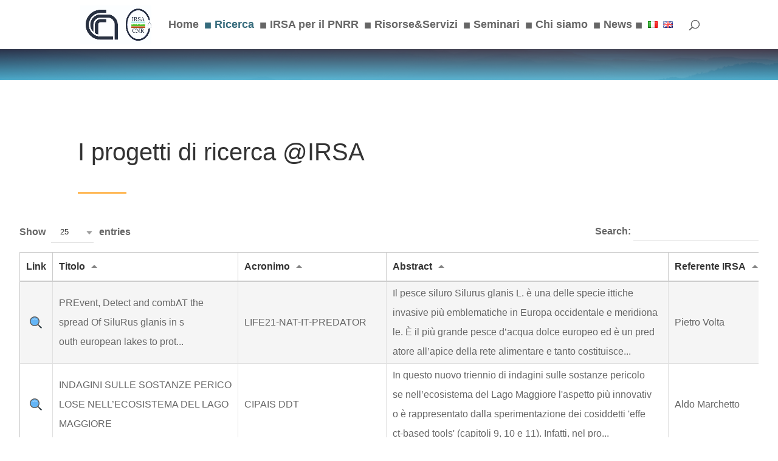

--- FILE ---
content_type: text/html; charset=UTF-8
request_url: https://www.irsa.cnr.it/wp/?page_id=2912
body_size: 277914
content:
<!DOCTYPE html>
<html lang="it-IT">
<head>
	<meta charset="UTF-8" />
<meta http-equiv="X-UA-Compatible" content="IE=edge">
	<link rel="pingback" href="https://www.irsa.cnr.it/wp/xmlrpc.php" />

	<script type="text/javascript">
		document.documentElement.className = 'js';
	</script>
	
	<meta name='robots' content='index, follow, max-image-preview:large, max-snippet:-1, max-video-preview:-1' />
	<style>img:is([sizes="auto" i], [sizes^="auto," i]) { contain-intrinsic-size: 3000px 1500px }</style>
	<script type="text/javascript">
			let jqueryParams=[],jQuery=function(r){return jqueryParams=[...jqueryParams,r],jQuery},$=function(r){return jqueryParams=[...jqueryParams,r],$};window.jQuery=jQuery,window.$=jQuery;let customHeadScripts=!1;jQuery.fn=jQuery.prototype={},$.fn=jQuery.prototype={},jQuery.noConflict=function(r){if(window.jQuery)return jQuery=window.jQuery,$=window.jQuery,customHeadScripts=!0,jQuery.noConflict},jQuery.ready=function(r){jqueryParams=[...jqueryParams,r]},$.ready=function(r){jqueryParams=[...jqueryParams,r]},jQuery.load=function(r){jqueryParams=[...jqueryParams,r]},$.load=function(r){jqueryParams=[...jqueryParams,r]},jQuery.fn.ready=function(r){jqueryParams=[...jqueryParams,r]},$.fn.ready=function(r){jqueryParams=[...jqueryParams,r]};</script>
	<!-- This site is optimized with the Yoast SEO plugin v19.2 - https://yoast.com/wordpress/plugins/seo/ -->
	<title>I progetti - CNR - IRSA Istituto di Ricerca Sulle Acque - Water Research Institute</title>
	<link rel="canonical" href="https://www.irsa.cnr.it/wp/?page_id=2912" />
	<meta property="og:locale" content="it_IT" />
	<meta property="og:type" content="article" />
	<meta property="og:title" content="I progetti - CNR - IRSA Istituto di Ricerca Sulle Acque - Water Research Institute" />
	<meta property="og:url" content="https://www.irsa.cnr.it/wp/?page_id=2912" />
	<meta property="og:site_name" content="CNR - IRSA Istituto di Ricerca Sulle Acque - Water Research Institute" />
	<meta property="article:publisher" content="https://www.facebook.com/irsavb" />
	<meta property="article:modified_time" content="2022-04-29T07:34:20+00:00" />
	<meta name="author" content="Redazione" />
	<meta name="twitter:card" content="summary_large_image" />
	<meta name="twitter:site" content="@cnr_irsa" />
	<meta name="twitter:label1" content="Tempo di lettura stimato" />
	<meta name="twitter:data1" content="5 minuti" />
	<script type="application/ld+json" class="yoast-schema-graph">{"@context":"https://schema.org","@graph":[{"@type":"Organization","@id":"https://www.irsa.cnr.it/wp/#organization","name":"CNR IRSA - Istituto di Ricerca Sulle Acque - Water Research Institute - Italy","url":"https://www.irsa.cnr.it/wp/","sameAs":["https://it.linkedin.com/in/cnr-irsa-research-institute","https://www.facebook.com/irsavb","https://twitter.com/cnr_irsa"],"logo":{"@type":"ImageObject","inLanguage":"it-IT","@id":"https://www.irsa.cnr.it/wp/#/schema/logo/image/","url":"https://www.irsa.cnr.it/wp/wp-content/uploads/2020/05/cropped-logo-IRSA-blu-scuro-1b-1.png","contentUrl":"https://www.irsa.cnr.it/wp/wp-content/uploads/2020/05/cropped-logo-IRSA-blu-scuro-1b-1.png","width":512,"height":512,"caption":"CNR IRSA - Istituto di Ricerca Sulle Acque - Water Research Institute - Italy"},"image":{"@id":"https://www.irsa.cnr.it/wp/#/schema/logo/image/"}},{"@type":"WebSite","@id":"https://www.irsa.cnr.it/wp/#website","url":"https://www.irsa.cnr.it/wp/","name":"CNR - IRSA Istituto di Ricerca Sulle Acque - Water Research Institute","description":"CNR - IRSA Istituto di Ricerca Sulle Acque - Water Research Institute","publisher":{"@id":"https://www.irsa.cnr.it/wp/#organization"},"potentialAction":[{"@type":"SearchAction","target":{"@type":"EntryPoint","urlTemplate":"https://www.irsa.cnr.it/wp/?s={search_term_string}"},"query-input":"required name=search_term_string"}],"inLanguage":"it-IT"},{"@type":"WebPage","@id":"https://www.irsa.cnr.it/wp/?page_id=2912#webpage","url":"https://www.irsa.cnr.it/wp/?page_id=2912","name":"I progetti - CNR - IRSA Istituto di Ricerca Sulle Acque - Water Research Institute","isPartOf":{"@id":"https://www.irsa.cnr.it/wp/#website"},"datePublished":"2022-02-14T06:24:34+00:00","dateModified":"2022-04-29T07:34:20+00:00","breadcrumb":{"@id":"https://www.irsa.cnr.it/wp/?page_id=2912#breadcrumb"},"inLanguage":"it-IT","potentialAction":[{"@type":"ReadAction","target":["https://www.irsa.cnr.it/wp/?page_id=2912"]}]},{"@type":"BreadcrumbList","@id":"https://www.irsa.cnr.it/wp/?page_id=2912#breadcrumb","itemListElement":[{"@type":"ListItem","position":1,"name":"Home","item":"https://www.irsa.cnr.it/wp/"},{"@type":"ListItem","position":2,"name":"Ricerca","item":"https://www.irsa.cnr.it/wp/?page_id=339"},{"@type":"ListItem","position":3,"name":"I progetti"}]}]}</script>
	<!-- / Yoast SEO plugin. -->


<link rel='dns-prefetch' href='//cdn.datatables.net' />
<link rel="alternate" type="application/rss+xml" title="CNR - IRSA Istituto di Ricerca Sulle Acque - Water Research Institute &raquo; Feed" href="https://www.irsa.cnr.it/wp/?feed=rss2" />
<link rel="alternate" type="application/rss+xml" title="CNR - IRSA Istituto di Ricerca Sulle Acque - Water Research Institute &raquo; Feed dei commenti" href="https://www.irsa.cnr.it/wp/?feed=comments-rss2" />
<meta content="Divi v.4.17.4" name="generator"/><link rel='stylesheet' id='wpdt-divi-css' href='https://www.irsa.cnr.it/wp/wp-content/plugins/wpdatatables/integrations/page_builders/divi-wpdt/styles/divi-wpdt.css?ver=2.1.28' type='text/css' media='all' />
<style id='wp-block-library-theme-inline-css' type='text/css'>
.wp-block-audio :where(figcaption){color:#555;font-size:13px;text-align:center}.is-dark-theme .wp-block-audio :where(figcaption){color:#ffffffa6}.wp-block-audio{margin:0 0 1em}.wp-block-code{border:1px solid #ccc;border-radius:4px;font-family:Menlo,Consolas,monaco,monospace;padding:.8em 1em}.wp-block-embed :where(figcaption){color:#555;font-size:13px;text-align:center}.is-dark-theme .wp-block-embed :where(figcaption){color:#ffffffa6}.wp-block-embed{margin:0 0 1em}.blocks-gallery-caption{color:#555;font-size:13px;text-align:center}.is-dark-theme .blocks-gallery-caption{color:#ffffffa6}:root :where(.wp-block-image figcaption){color:#555;font-size:13px;text-align:center}.is-dark-theme :root :where(.wp-block-image figcaption){color:#ffffffa6}.wp-block-image{margin:0 0 1em}.wp-block-pullquote{border-bottom:4px solid;border-top:4px solid;color:currentColor;margin-bottom:1.75em}.wp-block-pullquote cite,.wp-block-pullquote footer,.wp-block-pullquote__citation{color:currentColor;font-size:.8125em;font-style:normal;text-transform:uppercase}.wp-block-quote{border-left:.25em solid;margin:0 0 1.75em;padding-left:1em}.wp-block-quote cite,.wp-block-quote footer{color:currentColor;font-size:.8125em;font-style:normal;position:relative}.wp-block-quote:where(.has-text-align-right){border-left:none;border-right:.25em solid;padding-left:0;padding-right:1em}.wp-block-quote:where(.has-text-align-center){border:none;padding-left:0}.wp-block-quote.is-large,.wp-block-quote.is-style-large,.wp-block-quote:where(.is-style-plain){border:none}.wp-block-search .wp-block-search__label{font-weight:700}.wp-block-search__button{border:1px solid #ccc;padding:.375em .625em}:where(.wp-block-group.has-background){padding:1.25em 2.375em}.wp-block-separator.has-css-opacity{opacity:.4}.wp-block-separator{border:none;border-bottom:2px solid;margin-left:auto;margin-right:auto}.wp-block-separator.has-alpha-channel-opacity{opacity:1}.wp-block-separator:not(.is-style-wide):not(.is-style-dots){width:100px}.wp-block-separator.has-background:not(.is-style-dots){border-bottom:none;height:1px}.wp-block-separator.has-background:not(.is-style-wide):not(.is-style-dots){height:2px}.wp-block-table{margin:0 0 1em}.wp-block-table td,.wp-block-table th{word-break:normal}.wp-block-table :where(figcaption){color:#555;font-size:13px;text-align:center}.is-dark-theme .wp-block-table :where(figcaption){color:#ffffffa6}.wp-block-video :where(figcaption){color:#555;font-size:13px;text-align:center}.is-dark-theme .wp-block-video :where(figcaption){color:#ffffffa6}.wp-block-video{margin:0 0 1em}:root :where(.wp-block-template-part.has-background){margin-bottom:0;margin-top:0;padding:1.25em 2.375em}
</style>
<style id='global-styles-inline-css' type='text/css'>
:root{--wp--preset--aspect-ratio--square: 1;--wp--preset--aspect-ratio--4-3: 4/3;--wp--preset--aspect-ratio--3-4: 3/4;--wp--preset--aspect-ratio--3-2: 3/2;--wp--preset--aspect-ratio--2-3: 2/3;--wp--preset--aspect-ratio--16-9: 16/9;--wp--preset--aspect-ratio--9-16: 9/16;--wp--preset--color--black: #000000;--wp--preset--color--cyan-bluish-gray: #abb8c3;--wp--preset--color--white: #ffffff;--wp--preset--color--pale-pink: #f78da7;--wp--preset--color--vivid-red: #cf2e2e;--wp--preset--color--luminous-vivid-orange: #ff6900;--wp--preset--color--luminous-vivid-amber: #fcb900;--wp--preset--color--light-green-cyan: #7bdcb5;--wp--preset--color--vivid-green-cyan: #00d084;--wp--preset--color--pale-cyan-blue: #8ed1fc;--wp--preset--color--vivid-cyan-blue: #0693e3;--wp--preset--color--vivid-purple: #9b51e0;--wp--preset--gradient--vivid-cyan-blue-to-vivid-purple: linear-gradient(135deg,rgba(6,147,227,1) 0%,rgb(155,81,224) 100%);--wp--preset--gradient--light-green-cyan-to-vivid-green-cyan: linear-gradient(135deg,rgb(122,220,180) 0%,rgb(0,208,130) 100%);--wp--preset--gradient--luminous-vivid-amber-to-luminous-vivid-orange: linear-gradient(135deg,rgba(252,185,0,1) 0%,rgba(255,105,0,1) 100%);--wp--preset--gradient--luminous-vivid-orange-to-vivid-red: linear-gradient(135deg,rgba(255,105,0,1) 0%,rgb(207,46,46) 100%);--wp--preset--gradient--very-light-gray-to-cyan-bluish-gray: linear-gradient(135deg,rgb(238,238,238) 0%,rgb(169,184,195) 100%);--wp--preset--gradient--cool-to-warm-spectrum: linear-gradient(135deg,rgb(74,234,220) 0%,rgb(151,120,209) 20%,rgb(207,42,186) 40%,rgb(238,44,130) 60%,rgb(251,105,98) 80%,rgb(254,248,76) 100%);--wp--preset--gradient--blush-light-purple: linear-gradient(135deg,rgb(255,206,236) 0%,rgb(152,150,240) 100%);--wp--preset--gradient--blush-bordeaux: linear-gradient(135deg,rgb(254,205,165) 0%,rgb(254,45,45) 50%,rgb(107,0,62) 100%);--wp--preset--gradient--luminous-dusk: linear-gradient(135deg,rgb(255,203,112) 0%,rgb(199,81,192) 50%,rgb(65,88,208) 100%);--wp--preset--gradient--pale-ocean: linear-gradient(135deg,rgb(255,245,203) 0%,rgb(182,227,212) 50%,rgb(51,167,181) 100%);--wp--preset--gradient--electric-grass: linear-gradient(135deg,rgb(202,248,128) 0%,rgb(113,206,126) 100%);--wp--preset--gradient--midnight: linear-gradient(135deg,rgb(2,3,129) 0%,rgb(40,116,252) 100%);--wp--preset--font-size--small: 13px;--wp--preset--font-size--medium: 20px;--wp--preset--font-size--large: 36px;--wp--preset--font-size--x-large: 42px;--wp--preset--spacing--20: 0.44rem;--wp--preset--spacing--30: 0.67rem;--wp--preset--spacing--40: 1rem;--wp--preset--spacing--50: 1.5rem;--wp--preset--spacing--60: 2.25rem;--wp--preset--spacing--70: 3.38rem;--wp--preset--spacing--80: 5.06rem;--wp--preset--shadow--natural: 6px 6px 9px rgba(0, 0, 0, 0.2);--wp--preset--shadow--deep: 12px 12px 50px rgba(0, 0, 0, 0.4);--wp--preset--shadow--sharp: 6px 6px 0px rgba(0, 0, 0, 0.2);--wp--preset--shadow--outlined: 6px 6px 0px -3px rgba(255, 255, 255, 1), 6px 6px rgba(0, 0, 0, 1);--wp--preset--shadow--crisp: 6px 6px 0px rgba(0, 0, 0, 1);}:root { --wp--style--global--content-size: 823px;--wp--style--global--wide-size: 1080px; }:where(body) { margin: 0; }.wp-site-blocks > .alignleft { float: left; margin-right: 2em; }.wp-site-blocks > .alignright { float: right; margin-left: 2em; }.wp-site-blocks > .aligncenter { justify-content: center; margin-left: auto; margin-right: auto; }:where(.is-layout-flex){gap: 0.5em;}:where(.is-layout-grid){gap: 0.5em;}.is-layout-flow > .alignleft{float: left;margin-inline-start: 0;margin-inline-end: 2em;}.is-layout-flow > .alignright{float: right;margin-inline-start: 2em;margin-inline-end: 0;}.is-layout-flow > .aligncenter{margin-left: auto !important;margin-right: auto !important;}.is-layout-constrained > .alignleft{float: left;margin-inline-start: 0;margin-inline-end: 2em;}.is-layout-constrained > .alignright{float: right;margin-inline-start: 2em;margin-inline-end: 0;}.is-layout-constrained > .aligncenter{margin-left: auto !important;margin-right: auto !important;}.is-layout-constrained > :where(:not(.alignleft):not(.alignright):not(.alignfull)){max-width: var(--wp--style--global--content-size);margin-left: auto !important;margin-right: auto !important;}.is-layout-constrained > .alignwide{max-width: var(--wp--style--global--wide-size);}body .is-layout-flex{display: flex;}.is-layout-flex{flex-wrap: wrap;align-items: center;}.is-layout-flex > :is(*, div){margin: 0;}body .is-layout-grid{display: grid;}.is-layout-grid > :is(*, div){margin: 0;}body{padding-top: 0px;padding-right: 0px;padding-bottom: 0px;padding-left: 0px;}a:where(:not(.wp-element-button)){text-decoration: underline;}:root :where(.wp-element-button, .wp-block-button__link){background-color: #32373c;border-width: 0;color: #fff;font-family: inherit;font-size: inherit;line-height: inherit;padding: calc(0.667em + 2px) calc(1.333em + 2px);text-decoration: none;}.has-black-color{color: var(--wp--preset--color--black) !important;}.has-cyan-bluish-gray-color{color: var(--wp--preset--color--cyan-bluish-gray) !important;}.has-white-color{color: var(--wp--preset--color--white) !important;}.has-pale-pink-color{color: var(--wp--preset--color--pale-pink) !important;}.has-vivid-red-color{color: var(--wp--preset--color--vivid-red) !important;}.has-luminous-vivid-orange-color{color: var(--wp--preset--color--luminous-vivid-orange) !important;}.has-luminous-vivid-amber-color{color: var(--wp--preset--color--luminous-vivid-amber) !important;}.has-light-green-cyan-color{color: var(--wp--preset--color--light-green-cyan) !important;}.has-vivid-green-cyan-color{color: var(--wp--preset--color--vivid-green-cyan) !important;}.has-pale-cyan-blue-color{color: var(--wp--preset--color--pale-cyan-blue) !important;}.has-vivid-cyan-blue-color{color: var(--wp--preset--color--vivid-cyan-blue) !important;}.has-vivid-purple-color{color: var(--wp--preset--color--vivid-purple) !important;}.has-black-background-color{background-color: var(--wp--preset--color--black) !important;}.has-cyan-bluish-gray-background-color{background-color: var(--wp--preset--color--cyan-bluish-gray) !important;}.has-white-background-color{background-color: var(--wp--preset--color--white) !important;}.has-pale-pink-background-color{background-color: var(--wp--preset--color--pale-pink) !important;}.has-vivid-red-background-color{background-color: var(--wp--preset--color--vivid-red) !important;}.has-luminous-vivid-orange-background-color{background-color: var(--wp--preset--color--luminous-vivid-orange) !important;}.has-luminous-vivid-amber-background-color{background-color: var(--wp--preset--color--luminous-vivid-amber) !important;}.has-light-green-cyan-background-color{background-color: var(--wp--preset--color--light-green-cyan) !important;}.has-vivid-green-cyan-background-color{background-color: var(--wp--preset--color--vivid-green-cyan) !important;}.has-pale-cyan-blue-background-color{background-color: var(--wp--preset--color--pale-cyan-blue) !important;}.has-vivid-cyan-blue-background-color{background-color: var(--wp--preset--color--vivid-cyan-blue) !important;}.has-vivid-purple-background-color{background-color: var(--wp--preset--color--vivid-purple) !important;}.has-black-border-color{border-color: var(--wp--preset--color--black) !important;}.has-cyan-bluish-gray-border-color{border-color: var(--wp--preset--color--cyan-bluish-gray) !important;}.has-white-border-color{border-color: var(--wp--preset--color--white) !important;}.has-pale-pink-border-color{border-color: var(--wp--preset--color--pale-pink) !important;}.has-vivid-red-border-color{border-color: var(--wp--preset--color--vivid-red) !important;}.has-luminous-vivid-orange-border-color{border-color: var(--wp--preset--color--luminous-vivid-orange) !important;}.has-luminous-vivid-amber-border-color{border-color: var(--wp--preset--color--luminous-vivid-amber) !important;}.has-light-green-cyan-border-color{border-color: var(--wp--preset--color--light-green-cyan) !important;}.has-vivid-green-cyan-border-color{border-color: var(--wp--preset--color--vivid-green-cyan) !important;}.has-pale-cyan-blue-border-color{border-color: var(--wp--preset--color--pale-cyan-blue) !important;}.has-vivid-cyan-blue-border-color{border-color: var(--wp--preset--color--vivid-cyan-blue) !important;}.has-vivid-purple-border-color{border-color: var(--wp--preset--color--vivid-purple) !important;}.has-vivid-cyan-blue-to-vivid-purple-gradient-background{background: var(--wp--preset--gradient--vivid-cyan-blue-to-vivid-purple) !important;}.has-light-green-cyan-to-vivid-green-cyan-gradient-background{background: var(--wp--preset--gradient--light-green-cyan-to-vivid-green-cyan) !important;}.has-luminous-vivid-amber-to-luminous-vivid-orange-gradient-background{background: var(--wp--preset--gradient--luminous-vivid-amber-to-luminous-vivid-orange) !important;}.has-luminous-vivid-orange-to-vivid-red-gradient-background{background: var(--wp--preset--gradient--luminous-vivid-orange-to-vivid-red) !important;}.has-very-light-gray-to-cyan-bluish-gray-gradient-background{background: var(--wp--preset--gradient--very-light-gray-to-cyan-bluish-gray) !important;}.has-cool-to-warm-spectrum-gradient-background{background: var(--wp--preset--gradient--cool-to-warm-spectrum) !important;}.has-blush-light-purple-gradient-background{background: var(--wp--preset--gradient--blush-light-purple) !important;}.has-blush-bordeaux-gradient-background{background: var(--wp--preset--gradient--blush-bordeaux) !important;}.has-luminous-dusk-gradient-background{background: var(--wp--preset--gradient--luminous-dusk) !important;}.has-pale-ocean-gradient-background{background: var(--wp--preset--gradient--pale-ocean) !important;}.has-electric-grass-gradient-background{background: var(--wp--preset--gradient--electric-grass) !important;}.has-midnight-gradient-background{background: var(--wp--preset--gradient--midnight) !important;}.has-small-font-size{font-size: var(--wp--preset--font-size--small) !important;}.has-medium-font-size{font-size: var(--wp--preset--font-size--medium) !important;}.has-large-font-size{font-size: var(--wp--preset--font-size--large) !important;}.has-x-large-font-size{font-size: var(--wp--preset--font-size--x-large) !important;}
:where(.wp-block-post-template.is-layout-flex){gap: 1.25em;}:where(.wp-block-post-template.is-layout-grid){gap: 1.25em;}
:where(.wp-block-columns.is-layout-flex){gap: 2em;}:where(.wp-block-columns.is-layout-grid){gap: 2em;}
:root :where(.wp-block-pullquote){font-size: 1.5em;line-height: 1.6;}
</style>
<link rel='stylesheet' id='jquery-datatables-css-css' href='https://cdn.datatables.net/1.11.4/css/jquery.dataTables.min.css?ver=6.8.3' type='text/css' media='all' />
<style id='divi-style-inline-inline-css' type='text/css'>
/*!
Theme Name: Divi
Theme URI: http://www.elegantthemes.com/gallery/divi/
Version: 4.17.4
Description: Smart. Flexible. Beautiful. Divi is the most powerful theme in our collection.
Author: Elegant Themes
Author URI: http://www.elegantthemes.com
License: GNU General Public License v2
License URI: http://www.gnu.org/licenses/gpl-2.0.html
*/

a,abbr,acronym,address,applet,b,big,blockquote,body,center,cite,code,dd,del,dfn,div,dl,dt,em,fieldset,font,form,h1,h2,h3,h4,h5,h6,html,i,iframe,img,ins,kbd,label,legend,li,object,ol,p,pre,q,s,samp,small,span,strike,strong,sub,sup,tt,u,ul,var{margin:0;padding:0;border:0;outline:0;font-size:100%;-ms-text-size-adjust:100%;-webkit-text-size-adjust:100%;vertical-align:baseline;background:transparent}body{line-height:1}ol,ul{list-style:none}blockquote,q{quotes:none}blockquote:after,blockquote:before,q:after,q:before{content:"";content:none}blockquote{margin:20px 0 30px;border-left:5px solid;padding-left:20px}:focus{outline:0}del{text-decoration:line-through}pre{overflow:auto;padding:10px}figure{margin:0}table{border-collapse:collapse;border-spacing:0}article,aside,footer,header,hgroup,nav,section{display:block}body{font-family:Open Sans,Arial,sans-serif;font-size:14px;color:#666;background-color:#fff;line-height:1.7em;font-weight:500;-webkit-font-smoothing:antialiased;-moz-osx-font-smoothing:grayscale}body.page-template-page-template-blank-php #page-container{padding-top:0!important}body.et_cover_background{background-size:cover!important;background-position:top!important;background-repeat:no-repeat!important;background-attachment:fixed}a{color:#2ea3f2}a,a:hover{text-decoration:none}p{padding-bottom:1em}p:not(.has-background):last-of-type{padding-bottom:0}p.et_normal_padding{padding-bottom:1em}strong{font-weight:700}cite,em,i{font-style:italic}code,pre{font-family:Courier New,monospace;margin-bottom:10px}ins{text-decoration:none}sub,sup{height:0;line-height:1;position:relative;vertical-align:baseline}sup{bottom:.8em}sub{top:.3em}dl{margin:0 0 1.5em}dl dt{font-weight:700}dd{margin-left:1.5em}blockquote p{padding-bottom:0}embed,iframe,object,video{max-width:100%}h1,h2,h3,h4,h5,h6{color:#333;padding-bottom:10px;line-height:1em;font-weight:500}h1 a,h2 a,h3 a,h4 a,h5 a,h6 a{color:inherit}h1{font-size:30px}h2{font-size:26px}h3{font-size:22px}h4{font-size:18px}h5{font-size:16px}h6{font-size:14px}input{-webkit-appearance:none}input[type=checkbox]{-webkit-appearance:checkbox}input[type=radio]{-webkit-appearance:radio}input.text,input.title,input[type=email],input[type=password],input[type=tel],input[type=text],select,textarea{background-color:#fff;border:1px solid #bbb;padding:2px;color:#4e4e4e}input.text:focus,input.title:focus,input[type=text]:focus,select:focus,textarea:focus{border-color:#2d3940;color:#3e3e3e}input.text,input.title,input[type=text],select,textarea{margin:0}textarea{padding:4px}button,input,select,textarea{font-family:inherit}img{max-width:100%;height:auto}.clear{clear:both}br.clear{margin:0;padding:0}.pagination{clear:both}#et_search_icon:hover,.et-social-icon a:hover,.et_password_protected_form .et_submit_button,.form-submit .et_pb_buttontton.alt.disabled,.nav-single a,.posted_in a{color:#2ea3f2}.et-search-form,blockquote{border-color:#2ea3f2}#main-content{background-color:#fff}.container{width:80%;max-width:1080px;margin:auto;position:relative}body:not(.et-tb) #main-content .container,body:not(.et-tb-has-header) #main-content .container{padding-top:58px}.et_full_width_page #main-content .container:before{display:none}.main_title{margin-bottom:20px}.et_password_protected_form .et_submit_button:hover,.form-submit .et_pb_button:hover{background:rgba(0,0,0,.05)}.et_button_icon_visible .et_pb_button{padding-right:2em;padding-left:.7em}.et_button_icon_visible .et_pb_button:after{opacity:1;margin-left:0}.et_button_left .et_pb_button:hover:after{left:.15em}.et_button_left .et_pb_button:after{margin-left:0;left:1em}.et_button_icon_visible.et_button_left .et_pb_button,.et_button_left .et_pb_button:hover,.et_button_left .et_pb_module .et_pb_button:hover{padding-left:2em;padding-right:.7em}.et_button_icon_visible.et_button_left .et_pb_button:after,.et_button_left .et_pb_button:hover:after{left:.15em}.et_password_protected_form .et_submit_button:hover,.form-submit .et_pb_button:hover{padding:.3em 1em}.et_button_no_icon .et_pb_button:after{display:none}.et_button_no_icon.et_button_icon_visible.et_button_left .et_pb_button,.et_button_no_icon.et_button_left .et_pb_button:hover,.et_button_no_icon .et_pb_button,.et_button_no_icon .et_pb_button:hover{padding:.3em 1em!important}.et_button_custom_icon .et_pb_button:after{line-height:1.7em}.et_button_custom_icon.et_button_icon_visible .et_pb_button:after,.et_button_custom_icon .et_pb_button:hover:after{margin-left:.3em}#left-area .post_format-post-format-gallery .wp-block-gallery:first-of-type{padding:0;margin-bottom:-16px}.entry-content table:not(.variations){border:1px solid #eee;margin:0 0 15px;text-align:left;width:100%}.entry-content thead th,.entry-content tr th{color:#555;font-weight:700;padding:9px 24px}.entry-content tr td{border-top:1px solid #eee;padding:6px 24px}#left-area ul,.entry-content ul,.et-l--body ul,.et-l--footer ul,.et-l--header ul{list-style-type:disc;padding:0 0 23px 1em;line-height:26px}#left-area ol,.entry-content ol,.et-l--body ol,.et-l--footer ol,.et-l--header ol{list-style-type:decimal;list-style-position:inside;padding:0 0 23px;line-height:26px}#left-area ul li ul,.entry-content ul li ol{padding:2px 0 2px 20px}#left-area ol li ul,.entry-content ol li ol,.et-l--body ol li ol,.et-l--footer ol li ol,.et-l--header ol li ol{padding:2px 0 2px 35px}#left-area ul.wp-block-gallery{display:-webkit-box;display:-ms-flexbox;display:flex;-ms-flex-wrap:wrap;flex-wrap:wrap;list-style-type:none;padding:0}#left-area ul.products{padding:0!important;line-height:1.7!important;list-style:none!important}.gallery-item a{display:block}.gallery-caption,.gallery-item a{width:90%}#wpadminbar{z-index:100001}#left-area .post-meta{font-size:14px;padding-bottom:15px}#left-area .post-meta a{text-decoration:none;color:#666}#left-area .et_featured_image{padding-bottom:7px}.single .post{padding-bottom:25px}body.single .et_audio_content{margin-bottom:-6px}.nav-single a{text-decoration:none;color:#2ea3f2;font-size:14px;font-weight:400}.nav-previous{float:left}.nav-next{float:right}.et_password_protected_form p input{background-color:#eee;border:none!important;width:100%!important;border-radius:0!important;font-size:14px;color:#999!important;padding:16px!important;-webkit-box-sizing:border-box;box-sizing:border-box}.et_password_protected_form label{display:none}.et_password_protected_form .et_submit_button{font-family:inherit;display:block;float:right;margin:8px auto 0;cursor:pointer}.post-password-required p.nocomments.container{max-width:100%}.post-password-required p.nocomments.container:before{display:none}.aligncenter,div.post .new-post .aligncenter{display:block;margin-left:auto;margin-right:auto}.wp-caption{border:1px solid #ddd;text-align:center;background-color:#f3f3f3;margin-bottom:10px;max-width:96%;padding:8px}.wp-caption.alignleft{margin:0 30px 20px 0}.wp-caption.alignright{margin:0 0 20px 30px}.wp-caption img{margin:0;padding:0;border:0}.wp-caption p.wp-caption-text{font-size:12px;padding:0 4px 5px;margin:0}.alignright{float:right}.alignleft{float:left}img.alignleft{display:inline;float:left;margin-right:15px}img.alignright{display:inline;float:right;margin-left:15px}.page.et_pb_pagebuilder_layout #main-content{background-color:transparent}body #main-content .et_builder_inner_content>h1,body #main-content .et_builder_inner_content>h2,body #main-content .et_builder_inner_content>h3,body #main-content .et_builder_inner_content>h4,body #main-content .et_builder_inner_content>h5,body #main-content .et_builder_inner_content>h6{line-height:1.4em}body #main-content .et_builder_inner_content>p{line-height:1.7em}.wp-block-pullquote{margin:20px 0 30px}.wp-block-pullquote.has-background blockquote{border-left:none}.wp-block-group.has-background{padding:1.5em 1.5em .5em}@media (min-width:981px){#left-area{width:79.125%;padding-bottom:23px}#main-content .container:before{content:"";position:absolute;top:0;height:100%;width:1px;background-color:#e2e2e2}.et_full_width_page #left-area,.et_no_sidebar #left-area{float:none;width:100%!important}.et_full_width_page #left-area{padding-bottom:0}.et_no_sidebar #main-content .container:before{display:none}}@media (max-width:980px){#page-container{padding-top:80px}.et-tb #page-container,.et-tb-has-header #page-container{padding-top:0!important}#left-area,#sidebar{width:100%!important}#main-content .container:before{display:none!important}.et_full_width_page .et_gallery_item:nth-child(4n+1){clear:none}}@media print{#page-container{padding-top:0!important}}#wp-admin-bar-et-use-visual-builder a:before{font-family:ETmodules!important;content:"\e625";font-size:30px!important;width:28px;margin-top:-3px;color:#974df3!important}#wp-admin-bar-et-use-visual-builder:hover a:before{color:#fff!important}#wp-admin-bar-et-use-visual-builder:hover a,#wp-admin-bar-et-use-visual-builder a:hover{transition:background-color .5s ease;-webkit-transition:background-color .5s ease;-moz-transition:background-color .5s ease;background-color:#7e3bd0!important;color:#fff!important}* html .clearfix,:first-child+html .clearfix{zoom:1}.iphone .et_pb_section_video_bg video::-webkit-media-controls-start-playback-button{display:none!important;-webkit-appearance:none}.et_mobile_device .et_pb_section_parallax .et_pb_parallax_css{background-attachment:scroll}.et-social-facebook a.icon:before{content:"\e093"}.et-social-twitter a.icon:before{content:"\e094"}.et-social-google-plus a.icon:before{content:"\e096"}.et-social-instagram a.icon:before{content:"\e09a"}.et-social-rss a.icon:before{content:"\e09e"}.ai1ec-single-event:after{content:" ";display:table;clear:both}.evcal_event_details .evcal_evdata_cell .eventon_details_shading_bot.eventon_details_shading_bot{z-index:3}.wp-block-divi-layout{margin-bottom:1em}*{-webkit-box-sizing:border-box;box-sizing:border-box}#et-info-email:before,#et-info-phone:before,#et_search_icon:before,.comment-reply-link:after,.et-cart-info span:before,.et-pb-arrow-next:before,.et-pb-arrow-prev:before,.et-social-icon a:before,.et_audio_container .mejs-playpause-button button:before,.et_audio_container .mejs-volume-button button:before,.et_overlay:before,.et_password_protected_form .et_submit_button:after,.et_pb_button:after,.et_pb_contact_reset:after,.et_pb_contact_submit:after,.et_pb_font_icon:before,.et_pb_newsletter_button:after,.et_pb_pricing_table_button:after,.et_pb_promo_button:after,.et_pb_testimonial:before,.et_pb_toggle_title:before,.form-submit .et_pb_button:after,.mobile_menu_bar:before,a.et_pb_more_button:after{font-family:ETmodules!important;speak:none;font-style:normal;font-weight:400;-webkit-font-feature-settings:normal;font-feature-settings:normal;font-variant:normal;text-transform:none;line-height:1;-webkit-font-smoothing:antialiased;-moz-osx-font-smoothing:grayscale;text-shadow:0 0;direction:ltr}.et-pb-icon,.et_pb_custom_button_icon.et_pb_button:after,.et_pb_login .et_pb_custom_button_icon.et_pb_button:after,.et_pb_woo_custom_button_icon .button.et_pb_custom_button_icon.et_pb_button:after,.et_pb_woo_custom_button_icon .button.et_pb_custom_button_icon.et_pb_button:hover:after{content:attr(data-icon)}.et-pb-icon{font-family:ETmodules;speak:none;font-weight:400;-webkit-font-feature-settings:normal;font-feature-settings:normal;font-variant:normal;text-transform:none;line-height:1;-webkit-font-smoothing:antialiased;font-size:96px;font-style:normal;display:inline-block;-webkit-box-sizing:border-box;box-sizing:border-box;direction:ltr}#et-ajax-saving{display:none;-webkit-transition:background .3s,-webkit-box-shadow .3s;transition:background .3s,-webkit-box-shadow .3s;transition:background .3s,box-shadow .3s;transition:background .3s,box-shadow .3s,-webkit-box-shadow .3s;-webkit-box-shadow:rgba(0,139,219,.247059) 0 0 60px;box-shadow:0 0 60px rgba(0,139,219,.247059);position:fixed;top:50%;left:50%;width:50px;height:50px;background:#fff;border-radius:50px;margin:-25px 0 0 -25px;z-index:999999;text-align:center}#et-ajax-saving img{margin:9px}.et-safe-mode-indicator,.et-safe-mode-indicator:focus,.et-safe-mode-indicator:hover{-webkit-box-shadow:0 5px 10px rgba(41,196,169,.15);box-shadow:0 5px 10px rgba(41,196,169,.15);background:#29c4a9;color:#fff;font-size:14px;font-weight:600;padding:12px;line-height:16px;border-radius:3px;position:fixed;bottom:30px;right:30px;z-index:999999;text-decoration:none;font-family:Open Sans,sans-serif;-webkit-font-smoothing:antialiased;-moz-osx-font-smoothing:grayscale}.et_pb_button{font-size:20px;font-weight:500;padding:.3em 1em;line-height:1.7em!important;background-color:transparent;background-size:cover;background-position:50%;background-repeat:no-repeat;border:2px solid;border-radius:3px;-webkit-transition-duration:.2s;transition-duration:.2s;-webkit-transition-property:all!important;transition-property:all!important}.et_pb_button,.et_pb_button_inner{position:relative}.et_pb_button:hover,.et_pb_module .et_pb_button:hover{border:2px solid transparent;padding:.3em 2em .3em .7em}.et_pb_button:hover{background-color:hsla(0,0%,100%,.2)}.et_pb_bg_layout_light.et_pb_button:hover,.et_pb_bg_layout_light .et_pb_button:hover{background-color:rgba(0,0,0,.05)}.et_pb_button:after,.et_pb_button:before{font-size:32px;line-height:1em;content:"\35";opacity:0;position:absolute;margin-left:-1em;-webkit-transition:all .2s;transition:all .2s;text-transform:none;-webkit-font-feature-settings:"kern" off;font-feature-settings:"kern" off;font-variant:none;font-style:normal;font-weight:400;text-shadow:none}.et_pb_button.et_hover_enabled:hover:after,.et_pb_button.et_pb_hovered:hover:after{-webkit-transition:none!important;transition:none!important}.et_pb_button:before{display:none}.et_pb_button:hover:after{opacity:1;margin-left:0}.et_pb_column_1_3 h1,.et_pb_column_1_4 h1,.et_pb_column_1_5 h1,.et_pb_column_1_6 h1,.et_pb_column_2_5 h1{font-size:26px}.et_pb_column_1_3 h2,.et_pb_column_1_4 h2,.et_pb_column_1_5 h2,.et_pb_column_1_6 h2,.et_pb_column_2_5 h2{font-size:23px}.et_pb_column_1_3 h3,.et_pb_column_1_4 h3,.et_pb_column_1_5 h3,.et_pb_column_1_6 h3,.et_pb_column_2_5 h3{font-size:20px}.et_pb_column_1_3 h4,.et_pb_column_1_4 h4,.et_pb_column_1_5 h4,.et_pb_column_1_6 h4,.et_pb_column_2_5 h4{font-size:18px}.et_pb_column_1_3 h5,.et_pb_column_1_4 h5,.et_pb_column_1_5 h5,.et_pb_column_1_6 h5,.et_pb_column_2_5 h5{font-size:16px}.et_pb_column_1_3 h6,.et_pb_column_1_4 h6,.et_pb_column_1_5 h6,.et_pb_column_1_6 h6,.et_pb_column_2_5 h6{font-size:15px}.et_pb_bg_layout_dark,.et_pb_bg_layout_dark h1,.et_pb_bg_layout_dark h2,.et_pb_bg_layout_dark h3,.et_pb_bg_layout_dark h4,.et_pb_bg_layout_dark h5,.et_pb_bg_layout_dark h6{color:#fff!important}.et_pb_module.et_pb_text_align_left{text-align:left}.et_pb_module.et_pb_text_align_center{text-align:center}.et_pb_module.et_pb_text_align_right{text-align:right}.et_pb_module.et_pb_text_align_justified{text-align:justify}.clearfix:after{visibility:hidden;display:block;font-size:0;content:" ";clear:both;height:0}.et_pb_bg_layout_light .et_pb_more_button{color:#2ea3f2}.et_builder_inner_content{position:relative;z-index:1}header .et_builder_inner_content{z-index:2}.et_pb_css_mix_blend_mode_passthrough{mix-blend-mode:unset!important}.et_pb_image_container{margin:-20px -20px 29px}.et_pb_module_inner{position:relative}.et_hover_enabled_preview{z-index:2}.et_hover_enabled:hover{position:relative;z-index:2}.et_pb_all_tabs,.et_pb_module,.et_pb_posts_nav a,.et_pb_tab,.et_pb_with_background{position:relative;background-size:cover;background-position:50%;background-repeat:no-repeat}.et_pb_background_mask,.et_pb_background_pattern{bottom:0;left:0;position:absolute;right:0;top:0}.et_pb_background_mask{background-size:calc(100% + 2px) calc(100% + 2px);background-repeat:no-repeat;background-position:50%;overflow:hidden}.et_pb_background_pattern{background-position:0 0;background-repeat:repeat}.et_pb_with_border{position:relative;border:0 solid #333}.post-password-required .et_pb_row{padding:0;width:100%}.post-password-required .et_password_protected_form{min-height:0}body.et_pb_pagebuilder_layout.et_pb_show_title .post-password-required .et_password_protected_form h1,body:not(.et_pb_pagebuilder_layout) .post-password-required .et_password_protected_form h1{display:none}.et_pb_no_bg{padding:0!important}.et_overlay.et_pb_inline_icon:before,.et_pb_inline_icon:before{content:attr(data-icon)}.et_pb_more_button{color:inherit;text-shadow:none;text-decoration:none;display:inline-block;margin-top:20px}.et_parallax_bg_wrap{overflow:hidden;position:absolute;top:0;right:0;bottom:0;left:0}.et_parallax_bg{background-repeat:no-repeat;background-position:top;background-size:cover;position:absolute;bottom:0;left:0;width:100%;height:100%;display:block}.et_parallax_bg.et_parallax_bg__hover,.et_parallax_bg.et_parallax_bg_phone,.et_parallax_bg.et_parallax_bg_tablet,.et_parallax_gradient.et_parallax_gradient__hover,.et_parallax_gradient.et_parallax_gradient_phone,.et_parallax_gradient.et_parallax_gradient_tablet,.et_pb_section_parallax_hover:hover .et_parallax_bg:not(.et_parallax_bg__hover),.et_pb_section_parallax_hover:hover .et_parallax_gradient:not(.et_parallax_gradient__hover){display:none}.et_pb_section_parallax_hover:hover .et_parallax_bg.et_parallax_bg__hover,.et_pb_section_parallax_hover:hover .et_parallax_gradient.et_parallax_gradient__hover{display:block}.et_parallax_gradient{bottom:0;display:block;left:0;position:absolute;right:0;top:0}.et_pb_module.et_pb_section_parallax,.et_pb_posts_nav a.et_pb_section_parallax,.et_pb_tab.et_pb_section_parallax{position:relative}.et_pb_section_parallax .et_pb_parallax_css,.et_pb_slides .et_parallax_bg.et_pb_parallax_css{background-attachment:fixed}body.et-bfb .et_pb_section_parallax .et_pb_parallax_css,body.et-bfb .et_pb_slides .et_parallax_bg.et_pb_parallax_css{background-attachment:scroll;bottom:auto}.et_pb_section_parallax.et_pb_column .et_pb_module,.et_pb_section_parallax.et_pb_row .et_pb_column,.et_pb_section_parallax.et_pb_row .et_pb_module{z-index:9;position:relative}.et_pb_more_button:hover:after{opacity:1;margin-left:0}.et_pb_preload .et_pb_section_video_bg,.et_pb_preload>div{visibility:hidden}.et_pb_preload,.et_pb_section.et_pb_section_video.et_pb_preload{position:relative;background:#464646!important}.et_pb_preload:before{content:"";position:absolute;top:50%;left:50%;background:url(https://www.irsa.cnr.it/wp/wp-content/themes/Divi/includes/builder/styles/images/preloader.gif) no-repeat;border-radius:32px;width:32px;height:32px;margin:-16px 0 0 -16px}.box-shadow-overlay{position:absolute;top:0;left:0;width:100%;height:100%;z-index:10;pointer-events:none}.et_pb_section>.box-shadow-overlay~.et_pb_row{z-index:11}body.safari .section_has_divider{will-change:transform}.et_pb_row>.box-shadow-overlay{z-index:8}.has-box-shadow-overlay{position:relative}.et_clickable{cursor:pointer}.screen-reader-text{border:0;clip:rect(1px,1px,1px,1px);-webkit-clip-path:inset(50%);clip-path:inset(50%);height:1px;margin:-1px;overflow:hidden;padding:0;position:absolute!important;width:1px;word-wrap:normal!important}.et_multi_view_hidden,.et_multi_view_hidden_image{display:none!important}@keyframes multi-view-image-fade{0%{opacity:0}10%{opacity:.1}20%{opacity:.2}30%{opacity:.3}40%{opacity:.4}50%{opacity:.5}60%{opacity:.6}70%{opacity:.7}80%{opacity:.8}90%{opacity:.9}to{opacity:1}}.et_multi_view_image__loading{visibility:hidden}.et_multi_view_image__loaded{-webkit-animation:multi-view-image-fade .5s;animation:multi-view-image-fade .5s}#et-pb-motion-effects-offset-tracker{visibility:hidden!important;opacity:0;position:absolute;top:0;left:0}.et-pb-before-scroll-animation{opacity:0}header.et-l.et-l--header:after{clear:both;display:block;content:""}.et_pb_module{-webkit-animation-timing-function:linear;animation-timing-function:linear;-webkit-animation-duration:.2s;animation-duration:.2s}@-webkit-keyframes fadeBottom{0%{opacity:0;-webkit-transform:translateY(10%);transform:translateY(10%)}to{opacity:1;-webkit-transform:translateY(0);transform:translateY(0)}}@keyframes fadeBottom{0%{opacity:0;-webkit-transform:translateY(10%);transform:translateY(10%)}to{opacity:1;-webkit-transform:translateY(0);transform:translateY(0)}}@-webkit-keyframes fadeLeft{0%{opacity:0;-webkit-transform:translateX(-10%);transform:translateX(-10%)}to{opacity:1;-webkit-transform:translateX(0);transform:translateX(0)}}@keyframes fadeLeft{0%{opacity:0;-webkit-transform:translateX(-10%);transform:translateX(-10%)}to{opacity:1;-webkit-transform:translateX(0);transform:translateX(0)}}@-webkit-keyframes fadeRight{0%{opacity:0;-webkit-transform:translateX(10%);transform:translateX(10%)}to{opacity:1;-webkit-transform:translateX(0);transform:translateX(0)}}@keyframes fadeRight{0%{opacity:0;-webkit-transform:translateX(10%);transform:translateX(10%)}to{opacity:1;-webkit-transform:translateX(0);transform:translateX(0)}}@-webkit-keyframes fadeTop{0%{opacity:0;-webkit-transform:translateY(-10%);transform:translateY(-10%)}to{opacity:1;-webkit-transform:translateX(0);transform:translateX(0)}}@keyframes fadeTop{0%{opacity:0;-webkit-transform:translateY(-10%);transform:translateY(-10%)}to{opacity:1;-webkit-transform:translateX(0);transform:translateX(0)}}@-webkit-keyframes fadeIn{0%{opacity:0}to{opacity:1}}@keyframes fadeIn{0%{opacity:0}to{opacity:1}}.et-waypoint:not(.et_pb_counters){opacity:0}@media (min-width:981px){.et_pb_section.et_section_specialty div.et_pb_row .et_pb_column .et_pb_column .et_pb_module.et-last-child,.et_pb_section.et_section_specialty div.et_pb_row .et_pb_column .et_pb_column .et_pb_module:last-child,.et_pb_section.et_section_specialty div.et_pb_row .et_pb_column .et_pb_row_inner .et_pb_column .et_pb_module.et-last-child,.et_pb_section.et_section_specialty div.et_pb_row .et_pb_column .et_pb_row_inner .et_pb_column .et_pb_module:last-child,.et_pb_section div.et_pb_row .et_pb_column .et_pb_module.et-last-child,.et_pb_section div.et_pb_row .et_pb_column .et_pb_module:last-child{margin-bottom:0}}@media (max-width:980px){.et_overlay.et_pb_inline_icon_tablet:before,.et_pb_inline_icon_tablet:before{content:attr(data-icon-tablet)}.et_parallax_bg.et_parallax_bg_tablet_exist,.et_parallax_gradient.et_parallax_gradient_tablet_exist{display:none}.et_parallax_bg.et_parallax_bg_tablet,.et_parallax_gradient.et_parallax_gradient_tablet{display:block}.et_pb_column .et_pb_module{margin-bottom:30px}.et_pb_row .et_pb_column .et_pb_module.et-last-child,.et_pb_row .et_pb_column .et_pb_module:last-child,.et_section_specialty .et_pb_row .et_pb_column .et_pb_module.et-last-child,.et_section_specialty .et_pb_row .et_pb_column .et_pb_module:last-child{margin-bottom:0}.et_pb_more_button{display:inline-block!important}.et_pb_bg_layout_light_tablet.et_pb_button,.et_pb_bg_layout_light_tablet.et_pb_module.et_pb_button,.et_pb_bg_layout_light_tablet .et_pb_more_button{color:#2ea3f2}.et_pb_bg_layout_light_tablet .et_pb_forgot_password a{color:#666}.et_pb_bg_layout_light_tablet h1,.et_pb_bg_layout_light_tablet h2,.et_pb_bg_layout_light_tablet h3,.et_pb_bg_layout_light_tablet h4,.et_pb_bg_layout_light_tablet h5,.et_pb_bg_layout_light_tablet h6{color:#333!important}.et_pb_module .et_pb_bg_layout_light_tablet.et_pb_button{color:#2ea3f2!important}.et_pb_bg_layout_light_tablet{color:#666!important}.et_pb_bg_layout_dark_tablet,.et_pb_bg_layout_dark_tablet h1,.et_pb_bg_layout_dark_tablet h2,.et_pb_bg_layout_dark_tablet h3,.et_pb_bg_layout_dark_tablet h4,.et_pb_bg_layout_dark_tablet h5,.et_pb_bg_layout_dark_tablet h6{color:#fff!important}.et_pb_bg_layout_dark_tablet.et_pb_button,.et_pb_bg_layout_dark_tablet.et_pb_module.et_pb_button,.et_pb_bg_layout_dark_tablet .et_pb_more_button{color:inherit}.et_pb_bg_layout_dark_tablet .et_pb_forgot_password a{color:#fff}.et_pb_module.et_pb_text_align_left-tablet{text-align:left}.et_pb_module.et_pb_text_align_center-tablet{text-align:center}.et_pb_module.et_pb_text_align_right-tablet{text-align:right}.et_pb_module.et_pb_text_align_justified-tablet{text-align:justify}}@media (max-width:767px){.et_pb_more_button{display:inline-block!important}.et_overlay.et_pb_inline_icon_phone:before,.et_pb_inline_icon_phone:before{content:attr(data-icon-phone)}.et_parallax_bg.et_parallax_bg_phone_exist,.et_parallax_gradient.et_parallax_gradient_phone_exist{display:none}.et_parallax_bg.et_parallax_bg_phone,.et_parallax_gradient.et_parallax_gradient_phone{display:block}.et-hide-mobile{display:none!important}.et_pb_bg_layout_light_phone.et_pb_button,.et_pb_bg_layout_light_phone.et_pb_module.et_pb_button,.et_pb_bg_layout_light_phone .et_pb_more_button{color:#2ea3f2}.et_pb_bg_layout_light_phone .et_pb_forgot_password a{color:#666}.et_pb_bg_layout_light_phone h1,.et_pb_bg_layout_light_phone h2,.et_pb_bg_layout_light_phone h3,.et_pb_bg_layout_light_phone h4,.et_pb_bg_layout_light_phone h5,.et_pb_bg_layout_light_phone h6{color:#333!important}.et_pb_module .et_pb_bg_layout_light_phone.et_pb_button{color:#2ea3f2!important}.et_pb_bg_layout_light_phone{color:#666!important}.et_pb_bg_layout_dark_phone,.et_pb_bg_layout_dark_phone h1,.et_pb_bg_layout_dark_phone h2,.et_pb_bg_layout_dark_phone h3,.et_pb_bg_layout_dark_phone h4,.et_pb_bg_layout_dark_phone h5,.et_pb_bg_layout_dark_phone h6{color:#fff!important}.et_pb_bg_layout_dark_phone.et_pb_button,.et_pb_bg_layout_dark_phone.et_pb_module.et_pb_button,.et_pb_bg_layout_dark_phone .et_pb_more_button{color:inherit}.et_pb_module .et_pb_bg_layout_dark_phone.et_pb_button{color:#fff!important}.et_pb_bg_layout_dark_phone .et_pb_forgot_password a{color:#fff}.et_pb_module.et_pb_text_align_left-phone{text-align:left}.et_pb_module.et_pb_text_align_center-phone{text-align:center}.et_pb_module.et_pb_text_align_right-phone{text-align:right}.et_pb_module.et_pb_text_align_justified-phone{text-align:justify}}@media (max-width:479px){a.et_pb_more_button{display:block}}@media (min-width:768px) and (max-width:980px){[data-et-multi-view-load-tablet-hidden=true]:not(.et_multi_view_swapped){display:none!important}}@media (max-width:767px){[data-et-multi-view-load-phone-hidden=true]:not(.et_multi_view_swapped){display:none!important}}.et_pb_menu.et_pb_menu--style-inline_centered_logo .et_pb_menu__menu nav ul{-webkit-box-pack:center;-ms-flex-pack:center;justify-content:center}@-webkit-keyframes multi-view-image-fade{0%{-webkit-transform:scale(1);transform:scale(1);opacity:1}50%{-webkit-transform:scale(1.01);transform:scale(1.01);opacity:1}to{-webkit-transform:scale(1);transform:scale(1);opacity:1}}
</style>
<style id='divi-dynamic-critical-inline-css' type='text/css'>
@font-face{font-family:ETmodules;font-display:block;src:url(//www.irsa.cnr.it/wp/wp-content/themes/Divi/core/admin/fonts/modules/all/modules.eot);src:url(//www.irsa.cnr.it/wp/wp-content/themes/Divi/core/admin/fonts/modules/all/modules.eot?#iefix) format("embedded-opentype"),url(//www.irsa.cnr.it/wp/wp-content/themes/Divi/core/admin/fonts/modules/all/modules.ttf) format("truetype"),url(//www.irsa.cnr.it/wp/wp-content/themes/Divi/core/admin/fonts/modules/all/modules.woff) format("woff"),url(//www.irsa.cnr.it/wp/wp-content/themes/Divi/core/admin/fonts/modules/all/modules.svg#ETmodules) format("svg");font-weight:400;font-style:normal}
@media (min-width:981px){.et_pb_gutters3 .et_pb_column,.et_pb_gutters3.et_pb_row .et_pb_column{margin-right:5.5%}.et_pb_gutters3 .et_pb_column_4_4,.et_pb_gutters3.et_pb_row .et_pb_column_4_4{width:100%}.et_pb_gutters3 .et_pb_column_4_4 .et_pb_module,.et_pb_gutters3.et_pb_row .et_pb_column_4_4 .et_pb_module{margin-bottom:2.75%}.et_pb_gutters3 .et_pb_column_3_4,.et_pb_gutters3.et_pb_row .et_pb_column_3_4{width:73.625%}.et_pb_gutters3 .et_pb_column_3_4 .et_pb_module,.et_pb_gutters3.et_pb_row .et_pb_column_3_4 .et_pb_module{margin-bottom:3.735%}.et_pb_gutters3 .et_pb_column_2_3,.et_pb_gutters3.et_pb_row .et_pb_column_2_3{width:64.833%}.et_pb_gutters3 .et_pb_column_2_3 .et_pb_module,.et_pb_gutters3.et_pb_row .et_pb_column_2_3 .et_pb_module{margin-bottom:4.242%}.et_pb_gutters3 .et_pb_column_3_5,.et_pb_gutters3.et_pb_row .et_pb_column_3_5{width:57.8%}.et_pb_gutters3 .et_pb_column_3_5 .et_pb_module,.et_pb_gutters3.et_pb_row .et_pb_column_3_5 .et_pb_module{margin-bottom:4.758%}.et_pb_gutters3 .et_pb_column_1_2,.et_pb_gutters3.et_pb_row .et_pb_column_1_2{width:47.25%}.et_pb_gutters3 .et_pb_column_1_2 .et_pb_module,.et_pb_gutters3.et_pb_row .et_pb_column_1_2 .et_pb_module{margin-bottom:5.82%}.et_pb_gutters3 .et_pb_column_2_5,.et_pb_gutters3.et_pb_row .et_pb_column_2_5{width:36.7%}.et_pb_gutters3 .et_pb_column_2_5 .et_pb_module,.et_pb_gutters3.et_pb_row .et_pb_column_2_5 .et_pb_module{margin-bottom:7.493%}.et_pb_gutters3 .et_pb_column_1_3,.et_pb_gutters3.et_pb_row .et_pb_column_1_3{width:29.6667%}.et_pb_gutters3 .et_pb_column_1_3 .et_pb_module,.et_pb_gutters3.et_pb_row .et_pb_column_1_3 .et_pb_module{margin-bottom:9.27%}.et_pb_gutters3 .et_pb_column_1_4,.et_pb_gutters3.et_pb_row .et_pb_column_1_4{width:20.875%}.et_pb_gutters3 .et_pb_column_1_4 .et_pb_module,.et_pb_gutters3.et_pb_row .et_pb_column_1_4 .et_pb_module{margin-bottom:13.174%}.et_pb_gutters3 .et_pb_column_1_5,.et_pb_gutters3.et_pb_row .et_pb_column_1_5{width:15.6%}.et_pb_gutters3 .et_pb_column_1_5 .et_pb_module,.et_pb_gutters3.et_pb_row .et_pb_column_1_5 .et_pb_module{margin-bottom:17.628%}.et_pb_gutters3 .et_pb_column_1_6,.et_pb_gutters3.et_pb_row .et_pb_column_1_6{width:12.0833%}.et_pb_gutters3 .et_pb_column_1_6 .et_pb_module,.et_pb_gutters3.et_pb_row .et_pb_column_1_6 .et_pb_module{margin-bottom:22.759%}.et_pb_gutters3 .et_full_width_page.woocommerce-page ul.products li.product{width:20.875%;margin-right:5.5%;margin-bottom:5.5%}.et_pb_gutters3.et_left_sidebar.woocommerce-page #main-content ul.products li.product,.et_pb_gutters3.et_right_sidebar.woocommerce-page #main-content ul.products li.product{width:28.353%;margin-right:7.47%}.et_pb_gutters3.et_left_sidebar.woocommerce-page #main-content ul.products.columns-1 li.product,.et_pb_gutters3.et_right_sidebar.woocommerce-page #main-content ul.products.columns-1 li.product{width:100%;margin-right:0}.et_pb_gutters3.et_left_sidebar.woocommerce-page #main-content ul.products.columns-2 li.product,.et_pb_gutters3.et_right_sidebar.woocommerce-page #main-content ul.products.columns-2 li.product{width:48%;margin-right:4%}.et_pb_gutters3.et_left_sidebar.woocommerce-page #main-content ul.products.columns-2 li:nth-child(2n+2),.et_pb_gutters3.et_right_sidebar.woocommerce-page #main-content ul.products.columns-2 li:nth-child(2n+2){margin-right:0}.et_pb_gutters3.et_left_sidebar.woocommerce-page #main-content ul.products.columns-2 li:nth-child(3n+1),.et_pb_gutters3.et_right_sidebar.woocommerce-page #main-content ul.products.columns-2 li:nth-child(3n+1){clear:none}}
#et-secondary-menu li,#top-menu li{word-wrap:break-word}.nav li ul,.et_mobile_menu{border-color:#2EA3F2}.mobile_menu_bar:before,.mobile_menu_bar:after,#top-menu li.current-menu-ancestor>a,#top-menu li.current-menu-item>a{color:#2EA3F2}#main-header{-webkit-transition:background-color 0.4s, color 0.4s, opacity 0.4s ease-in-out, -webkit-transform 0.4s;transition:background-color 0.4s, color 0.4s, opacity 0.4s ease-in-out, -webkit-transform 0.4s;transition:background-color 0.4s, color 0.4s, transform 0.4s, opacity 0.4s ease-in-out;transition:background-color 0.4s, color 0.4s, transform 0.4s, opacity 0.4s ease-in-out, -webkit-transform 0.4s}#main-header.et-disabled-animations *{-webkit-transition-duration:0s !important;transition-duration:0s !important}.container{text-align:left;position:relative}.et_fixed_nav.et_show_nav #page-container{padding-top:80px}.et_fixed_nav.et_show_nav.et-tb #page-container,.et_fixed_nav.et_show_nav.et-tb-has-header #page-container{padding-top:0 !important}.et_fixed_nav.et_show_nav.et_secondary_nav_enabled #page-container{padding-top:111px}.et_fixed_nav.et_show_nav.et_secondary_nav_enabled.et_header_style_centered #page-container{padding-top:177px}.et_fixed_nav.et_show_nav.et_header_style_centered #page-container{padding-top:147px}.et_fixed_nav #main-header{position:fixed}.et-cloud-item-editor #page-container{padding-top:0 !important}.et_header_style_left #et-top-navigation{padding-top:33px}.et_header_style_left #et-top-navigation nav>ul>li>a{padding-bottom:33px}.et_header_style_left .logo_container{position:absolute;height:100%;width:100%}.et_header_style_left #et-top-navigation .mobile_menu_bar{padding-bottom:24px}.et_hide_search_icon #et_top_search{display:none !important}#logo{width:auto;-webkit-transition:all 0.4s ease-in-out;transition:all 0.4s ease-in-out;margin-bottom:0;max-height:54%;display:inline-block;float:none;vertical-align:middle;-webkit-transform:translate3d(0, 0, 0)}.et_pb_svg_logo #logo{height:54%}.logo_container{-webkit-transition:all 0.4s ease-in-out;transition:all 0.4s ease-in-out}span.logo_helper{display:inline-block;height:100%;vertical-align:middle;width:0}.safari .centered-inline-logo-wrap{-webkit-transform:translate3d(0, 0, 0);-webkit-transition:all 0.4s ease-in-out;transition:all 0.4s ease-in-out}#et-define-logo-wrap img{width:100%}.gecko #et-define-logo-wrap.svg-logo{position:relative !important}#top-menu-nav,#top-menu{line-height:0}#et-top-navigation{font-weight:600}.et_fixed_nav #et-top-navigation{-webkit-transition:all 0.4s ease-in-out;transition:all 0.4s ease-in-out}.et-cart-info span:before{content:"\e07a";margin-right:10px;position:relative}nav#top-menu-nav,#top-menu,nav.et-menu-nav,.et-menu{float:left}#top-menu li{display:inline-block;font-size:14px;padding-right:22px}#top-menu>li:last-child{padding-right:0}.et_fullwidth_nav.et_non_fixed_nav.et_header_style_left #top-menu>li:last-child>ul.sub-menu{right:0}#top-menu a{color:rgba(0,0,0,0.6);text-decoration:none;display:block;position:relative;-webkit-transition:all 0.4s ease-in-out;transition:all 0.4s ease-in-out}#top-menu-nav>ul>li>a:hover{opacity:0.7;-webkit-transition:all 0.4s ease-in-out;transition:all 0.4s ease-in-out}#et_search_icon:before{content:"\55";font-size:17px;left:0;position:absolute;top:-3px}#et_search_icon:hover{cursor:pointer}#et_top_search{float:right;margin:3px 0 0 22px;position:relative;display:block;width:18px}#et_top_search.et_search_opened{position:absolute;width:100%}.et-search-form{top:0;bottom:0;right:0;position:absolute;z-index:1000;width:100%}.et-search-form input{width:90%;border:none;color:#333;position:absolute;top:0;bottom:0;right:30px;margin:auto;background:transparent}.et-search-form .et-search-field::-ms-clear{width:0;height:0;display:none}.et_search_form_container{-webkit-animation:none;animation:none;-o-animation:none}.container.et_search_form_container{position:relative;opacity:0;height:1px}.container.et_search_form_container.et_pb_search_visible{z-index:999;-webkit-animation:fadeInTop 1s 1 cubic-bezier(0.77, 0, 0.175, 1);animation:fadeInTop 1s 1 cubic-bezier(0.77, 0, 0.175, 1)}.et_pb_search_visible.et_pb_no_animation{opacity:1}.et_pb_search_form_hidden{-webkit-animation:fadeOutTop 1s 1 cubic-bezier(0.77, 0, 0.175, 1);animation:fadeOutTop 1s 1 cubic-bezier(0.77, 0, 0.175, 1)}span.et_close_search_field{display:block;width:30px;height:30px;z-index:99999;position:absolute;right:0;cursor:pointer;top:0;bottom:0;margin:auto}span.et_close_search_field:after{font-family:'ETmodules';content:'\4d';speak:none;font-weight:normal;font-variant:normal;text-transform:none;line-height:1;-webkit-font-smoothing:antialiased;font-size:32px;display:inline-block;-webkit-box-sizing:border-box;box-sizing:border-box}.container.et_menu_container{z-index:99}.container.et_search_form_container.et_pb_search_form_hidden{z-index:1 !important}.et_search_outer{width:100%;overflow:hidden;position:absolute;top:0}.container.et_pb_menu_hidden{z-index:-1}form.et-search-form{background:rgba(0,0,0,0) !important}input[type="search"]::-webkit-search-cancel-button{-webkit-appearance:none}.et-cart-info{color:inherit}#et-top-navigation .et-cart-info{float:left;margin:-2px 0 0 22px;font-size:16px}#et-top-navigation{float:right}#top-menu li li{padding:0 20px;margin:0}#top-menu li li a{padding:6px 20px;width:200px}.nav li.et-touch-hover>ul{opacity:1;visibility:visible}#top-menu .menu-item-has-children>a:first-child:after,#et-secondary-nav .menu-item-has-children>a:first-child:after{font-family:'ETmodules';content:"3";font-size:16px;position:absolute;right:0;top:0;font-weight:800}#top-menu .menu-item-has-children>a:first-child,#et-secondary-nav .menu-item-has-children>a:first-child{padding-right:20px}#top-menu li .menu-item-has-children>a:first-child{padding-right:40px}#top-menu li .menu-item-has-children>a:first-child:after{right:20px;top:6px}#top-menu li.mega-menu{position:inherit}#top-menu li.mega-menu>ul{padding:30px 20px;position:absolute !important;width:100%;left:0 !important}#top-menu li.mega-menu ul li{margin:0;float:left !important;display:block !important;padding:0 !important}#top-menu li.mega-menu>ul>li:nth-of-type(4n){clear:right}#top-menu li.mega-menu>ul>li:nth-of-type(4n+1){clear:left}#top-menu li.mega-menu ul li li{width:100%}#top-menu li.mega-menu li>ul{-webkit-animation:none !important;animation:none !important;padding:0px;border:none;left:auto;top:auto;width:90% !important;position:relative;-webkit-box-shadow:none;box-shadow:none}#top-menu li.mega-menu li ul{visibility:visible;opacity:1;display:none}#top-menu li.mega-menu.et-hover li ul{display:block}#top-menu li.mega-menu.et-hover>ul{opacity:1 !important;visibility:visible !important}#top-menu li.mega-menu>ul>li>a{width:90%;padding:0 20px 10px}#top-menu li.mega-menu>ul>li>a:first-child{padding-top:0 !important;font-weight:bold;border-bottom:1px solid rgba(0,0,0,0.03)}#top-menu li.mega-menu>ul>li>a:first-child:hover{background-color:transparent !important}#top-menu li.mega-menu li>a{width:100%}#top-menu li.mega-menu.mega-menu-parent li li,#top-menu li.mega-menu.mega-menu-parent li>a{width:100% !important}#top-menu li.mega-menu.mega-menu-parent li>.sub-menu{float:left;width:100% !important}#top-menu li.mega-menu>ul>li{width:25%;margin:0}#top-menu li.mega-menu.mega-menu-parent-3>ul>li{width:33.33%}#top-menu li.mega-menu.mega-menu-parent-2>ul>li{width:50%}#top-menu li.mega-menu.mega-menu-parent-1>ul>li{width:100%}#top-menu li.mega-menu .menu-item-has-children>a:first-child:after{display:none}#top-menu li.mega-menu>ul>li>ul>li{width:100%;margin:0}#et_mobile_nav_menu{float:right;display:none}.mobile_menu_bar{position:relative;display:block;line-height:0}.mobile_menu_bar:before,.et_toggle_slide_menu:after{content:"\61";font-size:32px;left:0;position:relative;top:0;cursor:pointer}.mobile_nav .select_page{display:none}.et_pb_menu_hidden #top-menu,.et_pb_menu_hidden #et_search_icon:before,.et_pb_menu_hidden .et-cart-info{opacity:0;-webkit-animation:fadeOutBottom 1s 1 cubic-bezier(0.77, 0, 0.175, 1);animation:fadeOutBottom 1s 1 cubic-bezier(0.77, 0, 0.175, 1)}.et_pb_menu_visible #top-menu,.et_pb_menu_visible #et_search_icon:before,.et_pb_menu_visible .et-cart-info{z-index:99;opacity:1;-webkit-animation:fadeInBottom 1s 1 cubic-bezier(0.77, 0, 0.175, 1);animation:fadeInBottom 1s 1 cubic-bezier(0.77, 0, 0.175, 1)}.et_pb_menu_hidden #top-menu,.et_pb_menu_hidden #et_search_icon:before,.et_pb_menu_hidden .mobile_menu_bar{opacity:0;-webkit-animation:fadeOutBottom 1s 1 cubic-bezier(0.77, 0, 0.175, 1);animation:fadeOutBottom 1s 1 cubic-bezier(0.77, 0, 0.175, 1)}.et_pb_menu_visible #top-menu,.et_pb_menu_visible #et_search_icon:before,.et_pb_menu_visible .mobile_menu_bar{z-index:99;opacity:1;-webkit-animation:fadeInBottom 1s 1 cubic-bezier(0.77, 0, 0.175, 1);animation:fadeInBottom 1s 1 cubic-bezier(0.77, 0, 0.175, 1)}.et_pb_no_animation #top-menu,.et_pb_no_animation #et_search_icon:before,.et_pb_no_animation .mobile_menu_bar,.et_pb_no_animation.et_search_form_container{animation:none !important;-o-animation:none !important;-webkit-animation:none !important;-moz-animation:none !important}body.admin-bar.et_fixed_nav #main-header{top:32px}body.et-wp-pre-3_8.admin-bar.et_fixed_nav #main-header{top:28px}body.et_fixed_nav.et_secondary_nav_enabled #main-header{top:30px}body.admin-bar.et_fixed_nav.et_secondary_nav_enabled #main-header{top:63px}@media all and (min-width: 981px){.et_hide_primary_logo #main-header:not(.et-fixed-header) .logo_container,.et_hide_fixed_logo #main-header.et-fixed-header .logo_container{height:0;opacity:0;-webkit-transition:all 0.4s ease-in-out;transition:all 0.4s ease-in-out}.et_hide_primary_logo #main-header:not(.et-fixed-header) .centered-inline-logo-wrap,.et_hide_fixed_logo #main-header.et-fixed-header .centered-inline-logo-wrap{height:0;opacity:0;padding:0}.et-animated-content#page-container{-webkit-transition:margin-top 0.4s ease-in-out;transition:margin-top 0.4s ease-in-out}.et_hide_nav #page-container{-webkit-transition:none;transition:none}.et_fullwidth_nav .et-search-form,.et_fullwidth_nav .et_close_search_field{right:30px}#main-header.et-fixed-header{-webkit-box-shadow:0 0 7px rgba(0,0,0,0.1) !important;box-shadow:0 0 7px rgba(0,0,0,0.1) !important}.et_header_style_left .et-fixed-header #et-top-navigation{padding-top:20px}.et_header_style_left .et-fixed-header #et-top-navigation nav>ul>li>a{padding-bottom:20px}.et_hide_nav.et_fixed_nav #main-header{opacity:0}.et_hide_nav.et_fixed_nav .et-fixed-header#main-header{-webkit-transform:translateY(0px) !important;transform:translateY(0px) !important;opacity:1}.et_hide_nav .centered-inline-logo-wrap,.et_hide_nav.et_fixed_nav #main-header,.et_hide_nav.et_fixed_nav #main-header,.et_hide_nav .centered-inline-logo-wrap{-webkit-transition-duration:.7s;transition-duration:.7s}.et_hide_nav #page-container{padding-top:0 !important}.et_primary_nav_dropdown_animation_fade #et-top-navigation ul li:hover>ul,.et_secondary_nav_dropdown_animation_fade #et-secondary-nav li:hover>ul{-webkit-transition:all .2s ease-in-out;transition:all .2s ease-in-out}.et_primary_nav_dropdown_animation_slide #et-top-navigation ul li:hover>ul,.et_secondary_nav_dropdown_animation_slide #et-secondary-nav li:hover>ul{-webkit-animation:fadeLeft .4s ease-in-out;animation:fadeLeft .4s ease-in-out}.et_primary_nav_dropdown_animation_expand #et-top-navigation ul li:hover>ul,.et_secondary_nav_dropdown_animation_expand #et-secondary-nav li:hover>ul{-webkit-transform-origin:0 0;transform-origin:0 0;-webkit-animation:Grow .4s ease-in-out;animation:Grow .4s ease-in-out;-webkit-backface-visibility:visible !important;backface-visibility:visible !important}.et_primary_nav_dropdown_animation_flip #et-top-navigation ul li ul li:hover>ul,.et_secondary_nav_dropdown_animation_flip #et-secondary-nav ul li:hover>ul{-webkit-animation:flipInX .6s ease-in-out;animation:flipInX .6s ease-in-out;-webkit-backface-visibility:visible !important;backface-visibility:visible !important}.et_primary_nav_dropdown_animation_flip #et-top-navigation ul li:hover>ul,.et_secondary_nav_dropdown_animation_flip #et-secondary-nav li:hover>ul{-webkit-animation:flipInY .6s ease-in-out;animation:flipInY .6s ease-in-out;-webkit-backface-visibility:visible !important;backface-visibility:visible !important}.et_fullwidth_nav #main-header .container{width:100%;max-width:100%;padding-right:30px;padding-left:30px}.et_non_fixed_nav.et_fullwidth_nav.et_header_style_left #main-header .container{padding-left:0}.et_non_fixed_nav.et_fullwidth_nav.et_header_style_left .logo_container{padding-left:30px}}@media all and (max-width: 980px){.et_fixed_nav.et_show_nav.et_secondary_nav_enabled #page-container,.et_fixed_nav.et_show_nav #page-container{padding-top:80px}.et_fixed_nav.et_show_nav.et-tb #page-container,.et_fixed_nav.et_show_nav.et-tb-has-header #page-container{padding-top:0 !important}.et_non_fixed_nav #page-container{padding-top:0}.et_fixed_nav.et_secondary_nav_only_menu.admin-bar #main-header{top:32px !important}.et_hide_mobile_logo #main-header .logo_container{display:none;opacity:0;-webkit-transition:all 0.4s ease-in-out;transition:all 0.4s ease-in-out}#top-menu{display:none}.et_hide_nav.et_fixed_nav #main-header{-webkit-transform:translateY(0px) !important;transform:translateY(0px) !important;opacity:1}#et-top-navigation{margin-right:0;-webkit-transition:none;transition:none}.et_fixed_nav #main-header{position:absolute}.et_header_style_left .et-fixed-header #et-top-navigation,.et_header_style_left #et-top-navigation{padding-top:24px;display:block}.et_fixed_nav #main-header{-webkit-transition:none;transition:none}.et_fixed_nav_temp #main-header{top:0 !important}#logo,.logo_container,#main-header,.container{-webkit-transition:none;transition:none}.et_header_style_left #logo{max-width:50%}#et_top_search{margin:0 35px 0 0;float:left}#et_search_icon:before{top:7px}.et_header_style_left .et-search-form{width:50% !important;max-width:50% !important}#et_mobile_nav_menu{display:block}#et-top-navigation .et-cart-info{margin-top:5px}}@media screen and (max-width: 782px){body.admin-bar.et_fixed_nav #main-header{top:46px}}@media all and (max-width: 767px){#et-top-navigation{margin-right:0}body.admin-bar.et_fixed_nav #main-header{top:46px}}@media all and (max-width: 479px){#et-top-navigation{margin-right:0}}@media print{#top-header,#main-header{position:relative !important;top:auto !important;right:auto !important;bottom:auto !important;left:auto !important}}
@keyframes fadeOutTop{0%{opacity:1;transform:translatey(0)}to{opacity:0;transform:translatey(-60%)}}@keyframes fadeInTop{0%{opacity:0;transform:translatey(-60%)}to{opacity:1;transform:translatey(0)}}@keyframes fadeInBottom{0%{opacity:0;transform:translatey(60%)}to{opacity:1;transform:translatey(0)}}@keyframes fadeOutBottom{0%{opacity:1;transform:translatey(0)}to{opacity:0;transform:translatey(60%)}}@keyframes Grow{0%{opacity:0;transform:scaleY(.5)}to{opacity:1;transform:scale(1)}}

/*!
	  * Animate.css - http://daneden.me/animate
	  * Licensed under the MIT license - http://opensource.org/licenses/MIT
	  * Copyright (c) 2015 Daniel Eden
	 */@keyframes flipInX{0%{transform:perspective(400px) rotateX(90deg);animation-timing-function:ease-in;opacity:0}40%{transform:perspective(400px) rotateX(-20deg);animation-timing-function:ease-in}60%{transform:perspective(400px) rotateX(10deg);opacity:1}80%{transform:perspective(400px) rotateX(-5deg)}to{transform:perspective(400px)}}@keyframes flipInY{0%{transform:perspective(400px) rotateY(90deg);animation-timing-function:ease-in;opacity:0}40%{transform:perspective(400px) rotateY(-20deg);animation-timing-function:ease-in}60%{transform:perspective(400px) rotateY(10deg);opacity:1}80%{transform:perspective(400px) rotateY(-5deg)}to{transform:perspective(400px)}}
#main-header{line-height:23px;font-weight:500;top:0;background-color:#fff;width:100%;box-shadow:0 1px 0 rgba(0,0,0,.1);position:relative;z-index:99999}.nav li li{padding:0 20px;margin:0}.et-menu li li a{padding:6px 20px;width:200px}.nav li{position:relative;line-height:1em}.nav li li{position:relative;line-height:2em}.nav li ul{position:absolute;padding:20px 0;z-index:9999;width:240px;background:#fff;visibility:hidden;opacity:0;border-top:3px solid #2ea3f2;box-shadow:0 2px 5px rgba(0,0,0,.1);-moz-box-shadow:0 2px 5px rgba(0,0,0,.1);-webkit-box-shadow:0 2px 5px rgba(0,0,0,.1);-webkit-transform:translateZ(0);text-align:left}.nav li.et-hover>ul{visibility:visible}.nav li.et-touch-hover>ul,.nav li:hover>ul{opacity:1;visibility:visible}.nav li li ul{z-index:1000;top:-23px;left:240px}.nav li.et-reverse-direction-nav li ul{left:auto;right:240px}.nav li:hover{visibility:inherit}.et_mobile_menu li a,.nav li li a{font-size:14px;transition:all .2s ease-in-out}.et_mobile_menu li a:hover,.nav ul li a:hover{background-color:rgba(0,0,0,.03);opacity:.7}.et-dropdown-removing>ul{display:none}.mega-menu .et-dropdown-removing>ul{display:block}.et-menu .menu-item-has-children>a:first-child:after{font-family:ETmodules;content:"3";font-size:16px;position:absolute;right:0;top:0;font-weight:800}.et-menu .menu-item-has-children>a:first-child{padding-right:20px}.et-menu li li.menu-item-has-children>a:first-child:after{right:20px;top:6px}.et-menu-nav li.mega-menu{position:inherit}.et-menu-nav li.mega-menu>ul{padding:30px 20px;position:absolute!important;width:100%;left:0!important}.et-menu-nav li.mega-menu ul li{margin:0;float:left!important;display:block!important;padding:0!important}.et-menu-nav li.mega-menu li>ul{animation:none!important;padding:0;border:none;left:auto;top:auto;width:240px!important;position:relative;box-shadow:none;-webkit-box-shadow:none}.et-menu-nav li.mega-menu li ul{visibility:visible;opacity:1;display:none}.et-menu-nav li.mega-menu.et-hover li ul,.et-menu-nav li.mega-menu:hover li ul{display:block}.et-menu-nav li.mega-menu:hover>ul{opacity:1!important;visibility:visible!important}.et-menu-nav li.mega-menu>ul>li>a:first-child{padding-top:0!important;font-weight:700;border-bottom:1px solid rgba(0,0,0,.03)}.et-menu-nav li.mega-menu>ul>li>a:first-child:hover{background-color:transparent!important}.et-menu-nav li.mega-menu li>a{width:200px!important}.et-menu-nav li.mega-menu.mega-menu-parent li>a,.et-menu-nav li.mega-menu.mega-menu-parent li li{width:100%!important}.et-menu-nav li.mega-menu.mega-menu-parent li>.sub-menu{float:left;width:100%!important}.et-menu-nav li.mega-menu>ul>li{width:25%;margin:0}.et-menu-nav li.mega-menu.mega-menu-parent-3>ul>li{width:33.33%}.et-menu-nav li.mega-menu.mega-menu-parent-2>ul>li{width:50%}.et-menu-nav li.mega-menu.mega-menu-parent-1>ul>li{width:100%}.et_pb_fullwidth_menu li.mega-menu .menu-item-has-children>a:first-child:after,.et_pb_menu li.mega-menu .menu-item-has-children>a:first-child:after{display:none}.et_fullwidth_nav #top-menu li.mega-menu>ul{width:auto;left:30px!important;right:30px!important}.et_mobile_menu{position:absolute;left:0;padding:5%;background:#fff;width:100%;visibility:visible;opacity:1;display:none;z-index:9999;border-top:3px solid #2ea3f2;box-shadow:0 2px 5px rgba(0,0,0,.1);-moz-box-shadow:0 2px 5px rgba(0,0,0,.1);-webkit-box-shadow:0 2px 5px rgba(0,0,0,.1)}#main-header .et_mobile_menu li ul,.et_pb_fullwidth_menu .et_mobile_menu li ul,.et_pb_menu .et_mobile_menu li ul{visibility:visible!important;display:block!important;padding-left:10px}.et_mobile_menu li li{padding-left:5%}.et_mobile_menu li a{border-bottom:1px solid rgba(0,0,0,.03);color:#666;padding:10px 5%;display:block}.et_mobile_menu .menu-item-has-children>a{font-weight:700;background-color:rgba(0,0,0,.03)}.et_mobile_menu li .menu-item-has-children>a{background-color:transparent}.et_mobile_nav_menu{float:right;display:none}.mobile_menu_bar{position:relative;display:block;line-height:0}.mobile_menu_bar:before{content:"a";font-size:32px;position:relative;left:0;top:0;cursor:pointer}.et_pb_module .mobile_menu_bar:before{top:2px}.mobile_nav .select_page{display:none}
.et-social-icons{float:right}.et-social-icons li{display:inline-block;margin-left:20px}.et-social-icon a{display:inline-block;font-size:24px;position:relative;text-align:center;-webkit-transition:color 300ms ease 0s;transition:color 300ms ease 0s;color:#666;text-decoration:none}.et-social-icons a:hover{opacity:0.7;-webkit-transition:all 0.4s ease-in-out;transition:all 0.4s ease-in-out}.et-social-icon span{display:none}.et_duplicate_social_icons{display:none}@media all and (max-width: 980px){.et-social-icons{float:none;text-align:center}}@media all and (max-width: 980px){.et-social-icons{margin:0 0 5px}}
.et_pb_widget{float:left;max-width:100%;word-wrap:break-word}.et_pb_widget a{text-decoration:none;color:#666}.et_pb_widget li a:hover{color:#82c0c7}.et_pb_widget ol li,.et_pb_widget ul li{margin-bottom:.5em}.et_pb_widget ol li ol li,.et_pb_widget ul li ul li{margin-left:15px}.et_pb_widget select{width:100%;height:28px;padding:0 5px}.et_pb_widget_area .et_pb_widget a{color:inherit}.et_pb_bg_layout_light .et_pb_widget li a{color:#666}.et_pb_bg_layout_dark .et_pb_widget li a{color:inherit}
.widget_search .screen-reader-text,.et_pb_widget .wp-block-search__label{display:none}.widget_search input#s,.widget_search input#searchsubmit,.et_pb_widget .wp-block-search__input,.et_pb_widget .wp-block-search__button{padding:.7em;height:40px !important;margin:0;font-size:14px;line-height:normal !important;border:1px solid #ddd;color:#666}.widget_search #s,.et_pb_widget .wp-block-search__input{width:100%;border-radius:3px}.widget_search #searchform,.et_pb_widget .wp-block-search{position:relative}.widget_search #searchsubmit,.et_pb_widget .wp-block-search__button{background-color:#ddd;-webkit-border-top-right-radius:3px;-webkit-border-bottom-right-radius:3px;-moz-border-radius-topright:3px;-moz-border-radius-bottomright:3px;border-top-right-radius:3px;border-bottom-right-radius:3px;position:absolute;right:0;top:0}#searchsubmit,.et_pb_widget .wp-block-search__button{cursor:pointer}
.et_pb_section{position:relative;background-color:#fff;background-position:50%;background-size:100%;background-size:cover}.et_pb_section--absolute,.et_pb_section--fixed{width:100%}.et_pb_section.et_section_transparent{background-color:transparent}.et_pb_fullwidth_section{padding:0}.et_pb_fullwidth_section>.et_pb_module:not(.et_pb_post_content):not(.et_pb_fullwidth_post_content) .et_pb_row{padding:0!important}.et_pb_inner_shadow{box-shadow:inset 0 0 7px rgba(0,0,0,.07)}.et_pb_bottom_inside_divider,.et_pb_top_inside_divider{display:block;background-repeat-y:no-repeat;height:100%;position:absolute;pointer-events:none;width:100%;left:0;right:0}.et_pb_bottom_inside_divider.et-no-transition,.et_pb_top_inside_divider.et-no-transition{transition:none!important}.et_pb_top_inside_divider{margin-top:-1px}.et_pb_bottom_inside_divider{margin-bottom:-1px}.et-fb .section_has_divider.et_fb_element_controls_visible--child>.et_pb_bottom_inside_divider,.et-fb .section_has_divider.et_fb_element_controls_visible--child>.et_pb_top_inside_divider{z-index:1}.et_pb_section_video:not(.et_pb_section--with-menu){overflow:hidden;position:relative}.et_pb_column>.et_pb_section_video_bg{z-index:-1}.et_pb_section_video_bg{visibility:visible;position:absolute;top:0;left:0;width:100%;height:100%;overflow:hidden;display:block;pointer-events:none;transition:display .3s}.et_pb_section_video_bg.et_pb_section_video_bg_hover,.et_pb_section_video_bg.et_pb_section_video_bg_phone,.et_pb_section_video_bg.et_pb_section_video_bg_tablet,.et_pb_section_video_bg.et_pb_section_video_bg_tablet_only{display:none}.et_pb_section_video_bg .mejs-controls,.et_pb_section_video_bg .mejs-overlay-play{display:none!important}.et_pb_section_video_bg embed,.et_pb_section_video_bg iframe,.et_pb_section_video_bg object,.et_pb_section_video_bg video{max-width:none}.et_pb_section_video_bg .mejs-video{left:50%;position:absolute;max-width:none}.et_pb_section_video_bg .mejs-overlay-loading{display:none!important}.et_pb_social_network_link .et_pb_section_video{overflow:visible}.et_pb_section_video_on_hover:hover>.et_pb_section_video_bg{display:none}.et_pb_section_video_on_hover:hover>.et_pb_section_video_bg_hover,.et_pb_section_video_on_hover:hover>.et_pb_section_video_bg_hover_inherit{display:block}@media (min-width:981px){.et_pb_section{padding:4% 0}body.et_pb_pagebuilder_layout.et_pb_show_title .post-password-required .et_pb_section,body:not(.et_pb_pagebuilder_layout) .post-password-required .et_pb_section{padding-top:0}.et_pb_fullwidth_section{padding:0}.et_pb_section_video_bg.et_pb_section_video_bg_desktop_only{display:block}}@media (max-width:980px){.et_pb_section{padding:50px 0}body.et_pb_pagebuilder_layout.et_pb_show_title .post-password-required .et_pb_section,body:not(.et_pb_pagebuilder_layout) .post-password-required .et_pb_section{padding-top:0}.et_pb_fullwidth_section{padding:0}.et_pb_section_video_bg.et_pb_section_video_bg_tablet{display:block}.et_pb_section_video_bg.et_pb_section_video_bg_desktop_only{display:none}}@media (min-width:768px){.et_pb_section_video_bg.et_pb_section_video_bg_desktop_tablet{display:block}}@media (min-width:768px) and (max-width:980px){.et_pb_section_video_bg.et_pb_section_video_bg_tablet_only{display:block}}@media (max-width:767px){.et_pb_section_video_bg.et_pb_section_video_bg_phone{display:block}.et_pb_section_video_bg.et_pb_section_video_bg_desktop_tablet{display:none}}
.et_pb_row{width:80%;max-width:1080px;margin:auto;position:relative}body.safari .section_has_divider,body.uiwebview .section_has_divider{perspective:2000px}.section_has_divider .et_pb_row{z-index:5}.et_pb_row_inner{width:100%;position:relative}.et_pb_row.et_pb_row_empty,.et_pb_row_inner:nth-of-type(n+2).et_pb_row_empty{display:none}.et_pb_row:after,.et_pb_row_inner:after{content:"";display:block;clear:both;visibility:hidden;line-height:0;height:0;width:0}.et_pb_row_4col .et-last-child,.et_pb_row_4col .et-last-child-2,.et_pb_row_6col .et-last-child,.et_pb_row_6col .et-last-child-2,.et_pb_row_6col .et-last-child-3{margin-bottom:0}.et_pb_column{float:left;background-size:cover;background-position:50%;position:relative;z-index:2;min-height:1px}.et_pb_column--with-menu{z-index:3}.et_pb_column.et_pb_column_empty{min-height:1px}.et_pb_row .et_pb_column.et-last-child,.et_pb_row .et_pb_column:last-child,.et_pb_row_inner .et_pb_column.et-last-child,.et_pb_row_inner .et_pb_column:last-child{margin-right:0!important}.et_pb_column.et_pb_section_parallax{position:relative}.et_pb_column,.et_pb_row,.et_pb_row_inner{background-size:cover;background-position:50%;background-repeat:no-repeat}@media (min-width:981px){.et_pb_row{padding:2% 0}body.et_pb_pagebuilder_layout.et_pb_show_title .post-password-required .et_pb_row,body:not(.et_pb_pagebuilder_layout) .post-password-required .et_pb_row{padding:0;width:100%}.et_pb_column_3_4 .et_pb_row_inner{padding:3.735% 0}.et_pb_column_2_3 .et_pb_row_inner{padding:4.2415% 0}.et_pb_column_1_2 .et_pb_row_inner,.et_pb_column_3_5 .et_pb_row_inner{padding:5.82% 0}.et_section_specialty>.et_pb_row{padding:0}.et_pb_row_inner{width:100%}.et_pb_column_single{padding:2.855% 0}.et_pb_column_single .et_pb_module.et-first-child,.et_pb_column_single .et_pb_module:first-child{margin-top:0}.et_pb_column_single .et_pb_module.et-last-child,.et_pb_column_single .et_pb_module:last-child{margin-bottom:0}.et_pb_row .et_pb_column.et-last-child,.et_pb_row .et_pb_column:last-child,.et_pb_row_inner .et_pb_column.et-last-child,.et_pb_row_inner .et_pb_column:last-child{margin-right:0!important}.et_pb_row.et_pb_equal_columns,.et_pb_row_inner.et_pb_equal_columns,.et_pb_section.et_pb_equal_columns>.et_pb_row{display:-ms-flexbox;display:flex;direction:ltr}.et_pb_row.et_pb_equal_columns>.et_pb_column,.et_pb_section.et_pb_equal_columns>.et_pb_row>.et_pb_column{-ms-flex-order:1;order:1}}@media (max-width:980px){.et_pb_row{max-width:1080px}body.et_pb_pagebuilder_layout.et_pb_show_title .post-password-required .et_pb_row,body:not(.et_pb_pagebuilder_layout) .post-password-required .et_pb_row{padding:0;width:100%}.et_pb_column .et_pb_row_inner,.et_pb_row{padding:30px 0}.et_section_specialty>.et_pb_row{padding:0}.et_pb_column{width:100%;margin-bottom:30px}.et_pb_bottom_divider .et_pb_row:nth-last-child(2) .et_pb_column:last-child,.et_pb_row .et_pb_column.et-last-child,.et_pb_row .et_pb_column:last-child{margin-bottom:0}.et_section_specialty .et_pb_row>.et_pb_column{padding-bottom:0}.et_pb_column.et_pb_column_empty{display:none}.et_pb_row_1-2_1-4_1-4,.et_pb_row_1-2_1-6_1-6_1-6,.et_pb_row_1-4_1-4,.et_pb_row_1-4_1-4_1-2,.et_pb_row_1-5_1-5_3-5,.et_pb_row_1-6_1-6_1-6,.et_pb_row_1-6_1-6_1-6_1-2,.et_pb_row_1-6_1-6_1-6_1-6,.et_pb_row_3-5_1-5_1-5,.et_pb_row_4col,.et_pb_row_5col,.et_pb_row_6col{display:-ms-flexbox;display:flex;-ms-flex-wrap:wrap;flex-wrap:wrap}.et_pb_row_1-4_1-4>.et_pb_column.et_pb_column_1_4,.et_pb_row_1-4_1-4_1-2>.et_pb_column.et_pb_column_1_4,.et_pb_row_4col>.et_pb_column.et_pb_column_1_4{width:47.25%;margin-right:5.5%}.et_pb_row_1-4_1-4>.et_pb_column.et_pb_column_1_4:nth-child(2n),.et_pb_row_1-4_1-4_1-2>.et_pb_column.et_pb_column_1_4:nth-child(2n),.et_pb_row_4col>.et_pb_column.et_pb_column_1_4:nth-child(2n){margin-right:0}.et_pb_row_1-2_1-4_1-4>.et_pb_column.et_pb_column_1_4{width:47.25%;margin-right:5.5%}.et_pb_row_1-2_1-4_1-4>.et_pb_column.et_pb_column_1_2,.et_pb_row_1-2_1-4_1-4>.et_pb_column.et_pb_column_1_4:nth-child(odd){margin-right:0}.et_pb_row_1-2_1-4_1-4 .et_pb_column:nth-last-child(-n+2),.et_pb_row_1-4_1-4 .et_pb_column:nth-last-child(-n+2),.et_pb_row_4col .et_pb_column:nth-last-child(-n+2){margin-bottom:0}.et_pb_row_1-5_1-5_3-5>.et_pb_column.et_pb_column_1_5,.et_pb_row_5col>.et_pb_column.et_pb_column_1_5{width:47.25%;margin-right:5.5%}.et_pb_row_1-5_1-5_3-5>.et_pb_column.et_pb_column_1_5:nth-child(2n),.et_pb_row_5col>.et_pb_column.et_pb_column_1_5:nth-child(2n){margin-right:0}.et_pb_row_3-5_1-5_1-5>.et_pb_column.et_pb_column_1_5{width:47.25%;margin-right:5.5%}.et_pb_row_3-5_1-5_1-5>.et_pb_column.et_pb_column_1_5:nth-child(odd),.et_pb_row_3-5_1-5_1-5>.et_pb_column.et_pb_column_3_5{margin-right:0}.et_pb_row_3-5_1-5_1-5 .et_pb_column:nth-last-child(-n+2),.et_pb_row_5col .et_pb_column:last-child{margin-bottom:0}.et_pb_row_1-6_1-6_1-6_1-2>.et_pb_column.et_pb_column_1_6,.et_pb_row_6col>.et_pb_column.et_pb_column_1_6{width:29.666%;margin-right:5.5%}.et_pb_row_1-6_1-6_1-6_1-2>.et_pb_column.et_pb_column_1_6:nth-child(3n),.et_pb_row_6col>.et_pb_column.et_pb_column_1_6:nth-child(3n){margin-right:0}.et_pb_row_1-2_1-6_1-6_1-6>.et_pb_column.et_pb_column_1_6{width:29.666%;margin-right:5.5%}.et_pb_row_1-2_1-6_1-6_1-6>.et_pb_column.et_pb_column_1_2,.et_pb_row_1-2_1-6_1-6_1-6>.et_pb_column.et_pb_column_1_6:last-child{margin-right:0}.et_pb_row_1-2_1-2 .et_pb_column.et_pb_column_1_2,.et_pb_row_1-2_1-6_1-6_1-6 .et_pb_column:nth-last-child(-n+3),.et_pb_row_6col .et_pb_column:nth-last-child(-n+3){margin-bottom:0}.et_pb_row_1-2_1-2 .et_pb_column.et_pb_column_1_2 .et_pb_column.et_pb_column_1_6{width:29.666%;margin-right:5.5%;margin-bottom:0}.et_pb_row_1-2_1-2 .et_pb_column.et_pb_column_1_2 .et_pb_column.et_pb_column_1_6:last-child{margin-right:0}.et_pb_row_1-6_1-6_1-6_1-6>.et_pb_column.et_pb_column_1_6{width:47.25%;margin-right:5.5%}.et_pb_row_1-6_1-6_1-6_1-6>.et_pb_column.et_pb_column_1_6:nth-child(2n){margin-right:0}.et_pb_row_1-6_1-6_1-6_1-6:nth-last-child(-n+3){margin-bottom:0}}@media (max-width:479px){.et_pb_row .et_pb_column.et_pb_column_1_4,.et_pb_row .et_pb_column.et_pb_column_1_5,.et_pb_row .et_pb_column.et_pb_column_1_6{width:100%;margin:0 0 30px}.et_pb_row .et_pb_column.et_pb_column_1_4.et-last-child,.et_pb_row .et_pb_column.et_pb_column_1_4:last-child,.et_pb_row .et_pb_column.et_pb_column_1_5.et-last-child,.et_pb_row .et_pb_column.et_pb_column_1_5:last-child,.et_pb_row .et_pb_column.et_pb_column_1_6.et-last-child,.et_pb_row .et_pb_column.et_pb_column_1_6:last-child{margin-bottom:0}.et_pb_row_1-2_1-2 .et_pb_column.et_pb_column_1_2 .et_pb_column.et_pb_column_1_6{width:100%;margin:0 0 30px}.et_pb_row_1-2_1-2 .et_pb_column.et_pb_column_1_2 .et_pb_column.et_pb_column_1_6.et-last-child,.et_pb_row_1-2_1-2 .et_pb_column.et_pb_column_1_2 .et_pb_column.et_pb_column_1_6:last-child{margin-bottom:0}.et_pb_column{width:100%!important}}
.et_pb_text{word-wrap:break-word}.et_pb_text ol,.et_pb_text ul{padding-bottom:1em}.et_pb_text>:last-child{padding-bottom:0}.et_pb_text_inner{position:relative}
.et_pb_space{box-sizing:content-box;height:23px}.et_pb_divider_hidden{margin-bottom:0!important}.et_pb_divider_internal{display:inline-block;width:100%}.et_pb_divider{margin:0 0 30px;position:relative}.et_pb_divider:before{content:"";width:100%;height:1px;border-top-color:#eee;border-top-color:rgba(0,0,0,.1);border-top-width:1px;border-top-style:solid;position:absolute;left:0;top:0;z-index:10}.et_pb_divider:after,.et_pb_space:after{content:"";display:table}.et_pb_divider_position_bottom:before{top:auto!important;bottom:0!important}.et_pb_divider_position_center:before{top:50%!important}@media (max-width:980px){.et_pb_divider_position_top_tablet:before{top:0!important;bottom:auto!important}.et_pb_divider_position_bottom_tablet:before{top:auto!important;bottom:0!important}.et_pb_divider_position_center_tablet:before{top:50%!important}.et_pb_space.et-hide-mobile{display:none}}@media (max-width:767px){.et_pb_divider_position_top_phone:before{top:0!important;bottom:auto!important}.et_pb_divider_position_bottom_phone:before{top:auto!important;bottom:0!important}.et_pb_divider_position_center_phone:before{top:50%!important}}.ie .et_pb_divider{overflow:visible}
ul.et_pb_social_media_follow{list-style-type:none!important;margin:0 0 22px;padding:0}.et_pb_social_media_follow li{display:inline-block;margin-bottom:8px;position:relative}.et_pb_social_media_follow li a{margin-right:8px;display:inline-block;text-decoration:none;text-align:center;position:relative}.et_pb_social_media_follow li a.follow_button{padding:0 12px;margin-top:5px;margin-right:25px;font-size:14px;line-height:1.6em;background:rgba(0,0,0,.1);color:rgba(0,0,0,.5);border-radius:3px;border-width:0;border-style:solid;transition:all .3s}.et_pb_social_media_follow li.last-child a,.et_pb_social_media_follow li:last-child a{margin-right:0}.et_pb_social_media_follow.has_follow_button li.last-child a.icon,.et_pb_social_media_follow.has_follow_button li:last-child a.icon{margin-right:8px}.et_pb_social_media_follow li a.follow_button:hover{background:rgba(0,0,0,.2);color:rgba(0,0,0,.6)}.et_pb_social_media_follow.et_pb_bg_layout_dark li a.follow_button{background:rgba(0,0,0,.6);color:hsla(0,0%,100%,.8)}.et_pb_social_media_follow.et_pb_bg_layout_dark li a.follow_button:hover{background:rgba(0,0,0,.7);color:#fff}.et_pb_social_media_follow li a.icon{height:32px;width:32px;padding:0;box-sizing:content-box}.et_pb_social_media_follow li a.icon:before{height:32px;width:32px;font-size:16px;line-height:32px;display:block;color:#fff;transition:color .3s;position:relative;z-index:10}.et_pb_social_media_follow li a.icon:hover:before{color:hsla(0,0%,100%,.7)}.et_pb_social_media_follow li a.icon{border-radius:3px}.et_pb_social_media_follow_network_name{display:none}.et_pb_social_icon a.icon{vertical-align:middle}.et_pb_social_icon a.icon:before{font-family:ETmodules;speak:none;font-style:normal;font-weight:400;font-variant:normal;text-transform:none;line-height:1;-webkit-font-smoothing:antialiased;-moz-osx-font-smoothing:grayscale;text-shadow:0 0;direction:ltr}.et-pb-social-fa-icon a.icon:before{font-family:FontAwesome}.et-social-telegram a.icon:before{content:"\F3FE"}.et-social-amazon a.icon:before{content:"\F270"}.et-social-bandcamp a.icon:before{content:"\F2D5"}.et-social-bitbucket a.icon:before{content:"\F171"}.et-social-behance a.icon:before{content:"\F1B4"}.et-social-buffer a.icon:before{content:"\F837"}.et-social-codepen a.icon:before{content:"\F1CB"}.et-social-deviantart a.icon:before{content:"\F1BD"}.et-social-flipboard a.icon:before{content:"\F44D"}.et-social-foursquare a.icon:before{content:"\F180"}.et-social-github a.icon:before{content:"\F09B"}.et-social-goodreads a.icon:before{content:"\F3A9"}.et-social-google a.icon:before{content:"\F1A0"}.et-social-houzz a.icon:before{content:"\F27C"}.et-social-itunes a.icon:before{content:"\F3B5"}.et-social-last_fm a.icon:before{content:"\F202"}.et-social-line a.icon:before{content:"\F3C0"}.et-social-medium a.icon:before,.et-social-meetup a.icon:before{content:"\F3C7"}.et-social-odnoklassniki a.icon:before{content:"\F263"}.et-social-patreon a.icon:before{content:"\F3D9"}.et-social-periscope a.icon:before{content:"\F3DA"}.et-social-quora a.icon:before{content:"\F2C4"}.et-social-researchgate a.icon:before{content:"\F4F8"}.et-social-reddit a.icon:before{content:"\F281"}.et-social-snapchat a.icon:before{content:"\F2AC"}.et-social-soundcloud a.icon:before{content:"\F1BE"}.et-social-spotify a.icon:before{content:"\F1BC"}.et-social-steam a.icon:before{content:"\F3F6"}.et-social-tripadvisor a.icon:before{content:"\F262"}.et-social-tiktok a.icon:before{content:"\E07B"}.et-social-twitch a.icon:before{content:"\F1E8"}.et-social-vk a.icon:before{content:"\F189"}.et-social-weibo a.icon:before{content:"\F18A"}.et-social-whatsapp a.icon:before{content:"\F232"}.et-social-xing a.icon:before{content:"\F168"}.et-social-yelp a.icon:before{content:"\F1E9"}.et-social-pinterest a.icon:before{content:"\E095"}.et-social-linkedin a.icon:before{content:"\E09D"}.et-social-tumblr a.icon:before{content:"\E097"}.et-social-skype a.icon:before{content:"\E0A2"}.et-social-flikr a.icon:before{content:"\E0A6"}.et-social-myspace a.icon:before{content:"\E0A1"}.et-social-dribbble a.icon:before{content:"\E09B"}.et-social-youtube a.icon:before{content:"\E0A3"}.et-social-vimeo a.icon:before{content:"\E09C"}@media (max-width:980px){.et_pb_bg_layout_light_tablet.et_pb_social_media_follow li a.follow_button{background:rgba(0,0,0,.1);color:rgba(0,0,0,.5)}.et_pb_bg_layout_light_tablet.et_pb_social_media_follow li a.follow_button:hover{background:rgba(0,0,0,.2);color:rgba(0,0,0,.6)}.et_pb_bg_layout_dark_tablet.et_pb_social_media_follow li a.follow_button{background:rgba(0,0,0,.6);color:hsla(0,0%,100%,.8)}.et_pb_bg_layout_dark_tablet.et_pb_social_media_follow li a.follow_button:hover{background:rgba(0,0,0,.7);color:#fff}}@media (max-width:767px){.et_pb_bg_layout_light_phone.et_pb_social_media_follow li a.follow_button{background:rgba(0,0,0,.1);color:rgba(0,0,0,.5)}.et_pb_bg_layout_light_phone.et_pb_social_media_follow li a.follow_button:hover{background:rgba(0,0,0,.2);color:rgba(0,0,0,.6)}.et_pb_bg_layout_dark_phone.et_pb_social_media_follow li a.follow_button{background:rgba(0,0,0,.6);color:hsla(0,0%,100%,.8)}.et_pb_bg_layout_dark_phone.et_pb_social_media_follow li a.follow_button:hover{background:rgba(0,0,0,.7);color:#fff}}
</style>
<link rel='preload' id='divi-dynamic-late-css' href='https://www.irsa.cnr.it/wp/wp-content/et-cache/2912/et-divi-dynamic-tb-4254-2912-late.css?ver=1763631166' as='style' media='all' onload="this.onload=null;this.rel='stylesheet'" />
<link rel='stylesheet' id='divi-wpdt-styles-css' href='https://www.irsa.cnr.it/wp/wp-content/plugins/wpdatatables/integrations/page_builders/divi-wpdt/styles/style.min.css?ver=1.0.0' type='text/css' media='all' />
<script type="text/javascript" src="https://www.irsa.cnr.it/wp/wp-includes/js/jquery/jquery.min.js?ver=3.7.1" id="jquery-core-js"></script>
<script type="text/javascript" src="https://www.irsa.cnr.it/wp/wp-includes/js/jquery/jquery-migrate.min.js?ver=3.4.1" id="jquery-migrate-js"></script>
<script type="text/javascript" id="jquery-js-after">
/* <![CDATA[ */
jqueryParams.length&&$.each(jqueryParams,function(e,r){if("function"==typeof r){var n=String(r);n.replace("$","jQuery");var a=new Function("return "+n)();$(document).ready(a)}});
/* ]]> */
</script>
<script type="text/javascript" src="https://cdn.datatables.net/1.11.4/js/jquery.dataTables.min.js?ver=6.8.3" id="jquery-datatables-js-js"></script>
<link rel="https://api.w.org/" href="https://www.irsa.cnr.it/wp/index.php?rest_route=/" /><link rel="alternate" title="JSON" type="application/json" href="https://www.irsa.cnr.it/wp/index.php?rest_route=/wp/v2/pages/2912" /><link rel="EditURI" type="application/rsd+xml" title="RSD" href="https://www.irsa.cnr.it/wp/xmlrpc.php?rsd" />
<meta name="generator" content="WordPress 6.8.3" />
<link rel='shortlink' href='https://www.irsa.cnr.it/wp/?p=2912' />
<link rel="alternate" title="oEmbed (JSON)" type="application/json+oembed" href="https://www.irsa.cnr.it/wp/index.php?rest_route=%2Foembed%2F1.0%2Fembed&#038;url=https%3A%2F%2Fwww.irsa.cnr.it%2Fwp%2F%3Fpage_id%3D2912" />
<link rel="alternate" title="oEmbed (XML)" type="text/xml+oembed" href="https://www.irsa.cnr.it/wp/index.php?rest_route=%2Foembed%2F1.0%2Fembed&#038;url=https%3A%2F%2Fwww.irsa.cnr.it%2Fwp%2F%3Fpage_id%3D2912&#038;format=xml" />
<meta name="viewport" content="width=device-width, initial-scale=1.0, maximum-scale=1.0, user-scalable=0" /><!-- Matomo -->
<script>
  var _paq = window._paq = window._paq || [];
  /* tracker methods like "setCustomDimension" should be called before "trackPageView" */
  _paq.push(['trackPageView']);
  _paq.push(['enableLinkTracking']);
  (function() {
    var u="https://wa.ba.cnr.it/matomo/";
    _paq.push(['setTrackerUrl', u+'matomo.php']);
    _paq.push(['setSiteId', '2']);
    var d=document, g=d.createElement('script'), s=d.getElementsByTagName('script')[0];
    g.async=true; g.src=u+'matomo.js'; s.parentNode.insertBefore(g,s);
  })();
</script>
<!-- End Matomo Code --><link rel="icon" href="https://www.irsa.cnr.it/wp/wp-content/uploads/2020/05/cropped-logo-IRSA-blu-scuro-1b-1-32x32.png" sizes="32x32" />
<link rel="icon" href="https://www.irsa.cnr.it/wp/wp-content/uploads/2020/05/cropped-logo-IRSA-blu-scuro-1b-1-192x192.png" sizes="192x192" />
<link rel="apple-touch-icon" href="https://www.irsa.cnr.it/wp/wp-content/uploads/2020/05/cropped-logo-IRSA-blu-scuro-1b-1-180x180.png" />
<meta name="msapplication-TileImage" content="https://www.irsa.cnr.it/wp/wp-content/uploads/2020/05/cropped-logo-IRSA-blu-scuro-1b-1-270x270.png" />
<link rel="stylesheet" id="et-divi-customizer-global-cached-inline-styles" href="https://www.irsa.cnr.it/wp/wp-content/et-cache/global/et-divi-customizer-global.min.css?ver=1763626935" /></head>
<body class="wp-singular page-template-default page page-id-2912 page-parent page-child parent-pageid-339 wp-theme-Divi et-tb-has-template et-tb-has-footer et_pb_button_helper_class et_fixed_nav et_show_nav et_primary_nav_dropdown_animation_fade et_secondary_nav_dropdown_animation_fade et_header_style_left et_cover_background et_pb_gutter osx et_pb_gutters3 et_pb_pagebuilder_layout et_no_sidebar et_divi_theme et-db">
	<div id="page-container">
<div id="et-boc" class="et-boc">
			
		

	<header id="main-header" data-height-onload="66">
		<div class="container clearfix et_menu_container">
					<div class="logo_container">
				<span class="logo_helper"></span>
				<a href="https://www.irsa.cnr.it/wp/">
				<img src="https://www.irsa.cnr.it/wp/wp-content/uploads/2020/05/k.jpg" width="522" height="285" alt="CNR - IRSA Istituto di Ricerca Sulle Acque - Water Research Institute" id="logo" data-height-percentage="54" />
				</a>
			</div>
					<div id="et-top-navigation" data-height="66" data-fixed-height="66">
									<nav id="top-menu-nav">
					<ul id="top-menu" class="nav"><li class="menu-item menu-item-type-post_type menu-item-object-page menu-item-home menu-item-172"><a href="https://www.irsa.cnr.it/wp/">Home</a></li>
<li class="menu-item menu-item-type-post_type menu-item-object-page current-page-ancestor current-menu-ancestor current-menu-parent current-custom-parent current_page_parent current_page_ancestor menu-item-has-children menu-item-341"><a href="https://www.irsa.cnr.it/wp/?page_id=339"><span style='font-size:20px;vertical-align: -15%;'>■</span> Ricerca</a>
<ul class="sub-menu">
	<li class="menu-item menu-item-type-post_type menu-item-object-page menu-item-has-children menu-item-265"><a href="https://www.irsa.cnr.it/wp/?page_id=251">Aree tematiche</a>
	<ul class="sub-menu">
		<li class="menu-item menu-item-type-post_type menu-item-object-page menu-item-420"><a href="https://www.irsa.cnr.it/wp/?page_id=406">Gestione risorse idriche</a></li>
		<li class="menu-item menu-item-type-post_type menu-item-object-page menu-item-419"><a href="https://www.irsa.cnr.it/wp/?page_id=408">Funzionalità e struttura degli ecosistemi acquatici</a></li>
		<li class="menu-item menu-item-type-post_type menu-item-object-page menu-item-418"><a href="https://www.irsa.cnr.it/wp/?page_id=410">Trattamento acque</a></li>
		<li class="menu-item menu-item-type-post_type menu-item-object-page menu-item-417"><a href="https://www.irsa.cnr.it/wp/?page_id=412">Recupero di energia e risorse</a></li>
		<li class="menu-item menu-item-type-post_type menu-item-object-page menu-item-416"><a href="https://www.irsa.cnr.it/wp/?page_id=414">Bonifica e caratterizzazione di siti contaminati</a></li>
	</ul>
</li>
	<li class="menu-item menu-item-type-post_type menu-item-object-page menu-item-2931"><a href="https://www.irsa.cnr.it/wp/?page_id=2928">I prodotti della ricerca</a></li>
	<li class="menu-item menu-item-type-post_type menu-item-object-page current-menu-item page_item page-item-2912 current_page_item menu-item-2918"><a href="https://www.irsa.cnr.it/wp/?page_id=2912" aria-current="page">I progetti</a></li>
</ul>
</li>
<li class="menu-item menu-item-type-post_type menu-item-object-page menu-item-has-children menu-item-2547"><a href="https://www.irsa.cnr.it/wp/?page_id=2540"><span style='font-size:20px;vertical-align: -15%;'>■</span> IRSA per il PNRR</a>
<ul class="sub-menu">
	<li class="menu-item menu-item-type-post_type menu-item-object-page menu-item-2059"><a href="https://www.irsa.cnr.it/wp/?page_id=2055">Gestione risorse idriche</a></li>
	<li class="menu-item menu-item-type-post_type menu-item-object-page menu-item-2061"><a href="https://www.irsa.cnr.it/wp/?page_id=2047">Biodiversità</a></li>
	<li class="menu-item menu-item-type-post_type menu-item-object-page menu-item-2062"><a href="https://www.irsa.cnr.it/wp/?page_id=2044">Tecnologie di trattamento e recupero</a></li>
	<li class="menu-item menu-item-type-post_type menu-item-object-page menu-item-2060"><a href="https://www.irsa.cnr.it/wp/?page_id=2051">Economia circolare</a></li>
	<li class="menu-item menu-item-type-post_type menu-item-object-page menu-item-1543"><a href="https://www.irsa.cnr.it/wp/?page_id=1285">Bonifica</a></li>
</ul>
</li>
<li class="menu-item menu-item-type-post_type menu-item-object-page menu-item-has-children menu-item-747"><a href="https://www.irsa.cnr.it/wp/?page_id=732"><span style='font-size:20px;vertical-align: -15%;'>■</span> Risorse&#038;Servizi</a>
<ul class="sub-menu">
	<li class="menu-item menu-item-type-custom menu-item-object-custom menu-item-5518"><a href="/wp/?page_id=732">Risorse, servizi, laboratori</a></li>
	<li class="menu-item menu-item-type-post_type menu-item-object-page menu-item-has-children menu-item-5510"><a href="https://www.irsa.cnr.it/wp/?page_id=5413">I periodici</a>
	<ul class="sub-menu">
		<li class="menu-item menu-item-type-post_type menu-item-object-page menu-item-5514"><a href="https://www.irsa.cnr.it/wp/?page_id=2283">Journal of Limnology</a></li>
		<li class="menu-item menu-item-type-post_type menu-item-object-page menu-item-5513"><a href="https://www.irsa.cnr.it/wp/?page_id=4702">Notiziario dei metodi analitici</a></li>
	</ul>
</li>
	<li class="menu-item menu-item-type-post_type menu-item-object-page menu-item-has-children menu-item-5511"><a href="https://www.irsa.cnr.it/wp/?page_id=5431">Le monografie</a>
	<ul class="sub-menu">
		<li class="menu-item menu-item-type-post_type menu-item-object-page menu-item-5512"><a href="https://www.irsa.cnr.it/wp/?page_id=5435">Il manuale dei metodi analitici</a></li>
	</ul>
</li>
</ul>
</li>
<li class="menu-item menu-item-type-post_type menu-item-object-page menu-item-has-children menu-item-704"><a href="https://www.irsa.cnr.it/wp/?page_id=387"><span style='font-size:20px;vertical-align: -15%;'>■</span> Seminari</a>
<ul class="sub-menu">
	<li class="menu-item menu-item-type-post_type menu-item-object-page menu-item-705"><a href="https://www.irsa.cnr.it/wp/?page_id=387">Agenda</a></li>
	<li class="menu-item menu-item-type-custom menu-item-object-custom menu-item-698"><a target="_blank" href="http://eventi.irsa.cnr.it">Iscrizione</a></li>
</ul>
</li>
<li class="menu-item menu-item-type-post_type menu-item-object-page menu-item-has-children menu-item-708"><a href="https://www.irsa.cnr.it/wp/?page_id=342"><span style='font-size:20px;vertical-align: -15%;'>■</span> Chi siamo</a>
<ul class="sub-menu">
	<li class="menu-item menu-item-type-post_type menu-item-object-page menu-item-354"><a href="https://www.irsa.cnr.it/wp/?page_id=342">Missione</a></li>
	<li class="menu-item menu-item-type-post_type menu-item-object-page menu-item-357"><a href="https://www.irsa.cnr.it/wp/?page_id=355">Direzione</a></li>
	<li class="menu-item menu-item-type-post_type menu-item-object-page menu-item-360"><a href="https://www.irsa.cnr.it/wp/?page_id=358">Statuto</a></li>
	<li class="menu-item menu-item-type-post_type menu-item-object-page menu-item-891"><a href="https://www.irsa.cnr.it/wp/?page_id=870">Personale</a></li>
	<li class="menu-item menu-item-type-post_type menu-item-object-page menu-item-has-children menu-item-1929"><a href="https://www.irsa.cnr.it/wp/?page_id=361">Organizzazione</a>
	<ul class="sub-menu">
		<li class="menu-item menu-item-type-post_type menu-item-object-page menu-item-381"><a href="https://www.irsa.cnr.it/wp/?page_id=376">Verbania</a></li>
		<li class="menu-item menu-item-type-post_type menu-item-object-page menu-item-373"><a href="https://www.irsa.cnr.it/wp/?page_id=371">Bari</a></li>
		<li class="menu-item menu-item-type-post_type menu-item-object-page menu-item-382"><a href="https://www.irsa.cnr.it/wp/?page_id=374">Brugherio</a></li>
		<li class="menu-item menu-item-type-post_type menu-item-object-page menu-item-383"><a href="https://www.irsa.cnr.it/wp/?page_id=367">Roma</a></li>
		<li class="menu-item menu-item-type-post_type menu-item-object-page menu-item-380"><a href="https://www.irsa.cnr.it/wp/?page_id=378">Taranto</a></li>
	</ul>
</li>
</ul>
</li>
<li class="menu-item menu-item-type-post_type menu-item-object-page menu-item-4546"><a href="https://www.irsa.cnr.it/wp/?page_id=393"><span style='font-size:20px;vertical-align: -15%;'>■</span> News <span style='font-size:20px;vertical-align: -15%;'>■</span></a></li>
<li class="lang-item lang-item-7 lang-item-it current-lang lang-item-first menu-item menu-item-type-custom menu-item-object-custom menu-item-808-it"><a href="https://www.irsa.cnr.it/wp/?page_id=2912" hreflang="it-IT" lang="it-IT"><img src="[data-uri]" alt="Italiano" width="16" height="11" style="width: 16px; height: 11px;" /></a></li>
<li class="lang-item lang-item-9 lang-item-en no-translation menu-item menu-item-type-custom menu-item-object-custom menu-item-808-en"><a href="https://www.irsa.cnr.it/wp/?page_id=807&#038;lang=en" hreflang="en-US" lang="en-US"><img src="[data-uri]" alt="English" width="16" height="11" style="width: 16px; height: 11px;" /></a></li>
</ul>					</nav>
				
				
				
									<div id="et_top_search">
						<span id="et_search_icon"></span>
					</div>
				
				<div id="et_mobile_nav_menu">
				<div class="mobile_nav closed">
					<span class="select_page">Seleziona una pagina</span>
					<span class="mobile_menu_bar mobile_menu_bar_toggle"></span>
				</div>
			</div>			</div> <!-- #et-top-navigation -->
		</div> <!-- .container -->
				<div class="et_search_outer">
			<div class="container et_search_form_container">
				<form role="search" method="get" class="et-search-form" action="https://www.irsa.cnr.it/wp/">
				<input type="search" class="et-search-field" placeholder="Cerca &hellip;" value="" name="s" title="Cerca:" />				</form>
				<span class="et_close_search_field"></span>
			</div>
		</div>
			</header> <!-- #main-header -->
<div id="et-main-area">
	
<div id="main-content">


			
				<article id="post-2912" class="post-2912 page type-page status-publish hentry">

				
					<div class="entry-content">
					<div class="et-l et-l--post">
			<div class="et_builder_inner_content et_pb_gutters3">
		<div class="et_pb_section et_pb_section_0 et_pb_with_background et_section_regular" >
				
				
				
				
				
				
				
				
				
			</div><div class="et_pb_section et_pb_section_1 et_section_regular" >
				
				
				
				
				
				
				<div class="et_pb_row et_pb_row_0 et_hover_enabled">
				<div class="et_pb_column et_pb_column_4_4 et_pb_column_0  et_pb_css_mix_blend_mode_passthrough et-last-child">
				
				
				
				
				<div class="et_pb_module et_pb_text et_pb_text_0  et_pb_text_align_left et_pb_bg_layout_light">
				
				
				
				
				<div class="et_pb_text_inner"><h2>I progetti di ricerca @IRSA</h2></div>
			</div><div class="et_pb_module et_pb_divider et_pb_divider_0 et_pb_divider_position_ et_pb_space"><div class="et_pb_divider_internal"></div></div>
			</div>
				
				
				
				
			</div><div class="et_pb_row et_pb_row_1">
				<div class="et_pb_column et_pb_column_4_4 et_pb_column_1  et_pb_css_mix_blend_mode_passthrough et-last-child">
				
				
				
				
				<div class="et_pb_module et_pb_text et_pb_text_1  et_pb_text_align_left et_pb_bg_layout_light">
				
				
				
				
				<div class="et_pb_text_inner">
<div class="wpdt-c">
    
<input type="hidden" id="wdtNonceFrontendEdit" name="wdtNonceFrontendEdit" value="48377eb0eb" /><input type="hidden" name="_wp_http_referer" value="/wp/?page_id=2912" />    <input type="hidden" id="table_1_desc" value='{"tableId":"table_1","tableType":"csv","selector":"#table_1","infoBlock":true,"pagination":1,"paginationAlign":"right","paginationLayout":"full_numbers","globalSearch":true,"showRowsPerPage":true,"hideBeforeLoad":true,"number_format":1,"decimalPlaces":2,"spinnerSrc":"https:\/\/www.irsa.cnr.it\/wp\/wp-content\/plugins\/wpdatatables\/assets\/\/img\/spinner.gif","groupingEnabled":false,"tableWpId":"4","dataTableParams":{"sDom":"BT\u003C\u0027clear\u0027\u003Elf\u003C\u0027wdtscroll\u0027t\u003Eip","bSortCellsTop":false,"bPaginate":true,"sPaginationType":"full_numbers","aLengthMenu":[[1,5,10,25,50,100,-1],[1,5,10,25,50,100,"All"]],"iDisplayLength":25,"columnDefs":[{"sType":"string","wdtType":"string","bVisible":false,"orderable":true,"searchable":true,"InputType":"text","name":"userId","origHeader":"userId","notNull":false,"conditionalFormattingRules":[],"className":" column-userid","aTargets":[0]},{"sType":"html","wdtType":"email","bVisible":false,"orderable":true,"searchable":true,"InputType":"text","name":"Mail","origHeader":"Mail","notNull":false,"conditionalFormattingRules":[],"className":" column-mail","aTargets":[1]},{"sType":"string","wdtType":"string","bVisible":true,"orderable":false,"searchable":false,"InputType":"text","name":"Link","origHeader":"Link","notNull":false,"conditionalFormattingRules":[],"className":"centerWpTables column-link","aTargets":[2]},{"sType":"formatted-num","wdtType":"float","bVisible":false,"orderable":true,"searchable":true,"InputType":"text","name":"Tipologia","origHeader":"Tipologia","notNull":false,"conditionalFormattingRules":[],"className":"numdata float  column-tipologia","aTargets":[3]},{"sType":"formatted-num","wdtType":"int","bVisible":false,"orderable":true,"searchable":true,"InputType":"text","name":"Anno","origHeader":"Anno","notNull":false,"conditionalFormattingRules":[],"className":"numdata integer  column-anno","aTargets":[4]},{"sType":"string","wdtType":"string","bVisible":true,"orderable":true,"searchable":true,"InputType":"text","name":"Titolo","origHeader":"Titolo","notNull":false,"conditionalFormattingRules":[],"className":" column-titolo","aTargets":[5]},{"sType":"string","wdtType":"string","bVisible":true,"orderable":true,"searchable":true,"InputType":"text","name":"Acronimo","origHeader":"Acronimo","notNull":false,"conditionalFormattingRules":[],"className":" column-acronimo","aTargets":[6]},{"sType":"string","wdtType":"string","bVisible":true,"orderable":true,"searchable":true,"InputType":"text","name":"Abstract","origHeader":"Abstract","notNull":false,"conditionalFormattingRules":[],"className":" column-abstract","aTargets":[7]},{"sType":"string","wdtType":"string","bVisible":true,"orderable":true,"searchable":true,"InputType":"text","name":"Referente IRSA","origHeader":"Referente IRSA","notNull":false,"conditionalFormattingRules":[],"className":" column-referente-irsa","aTargets":[8]},{"sType":"string","wdtType":"string","bVisible":true,"orderable":true,"searchable":true,"InputType":"text","name":"Altro personale","origHeader":"Altro personale","notNull":false,"conditionalFormattingRules":[],"className":" column-altro-personale","aTargets":[9]},{"sType":"string","wdtType":"string","bVisible":true,"orderable":true,"searchable":true,"InputType":"text","name":"Periodo","origHeader":"Periodo","notNull":false,"conditionalFormattingRules":[],"className":" column-periodo","aTargets":[10]},{"sType":"string","wdtType":"string","bVisible":true,"orderable":true,"searchable":true,"InputType":"text","name":"Sede","origHeader":"Sede","notNull":false,"conditionalFormattingRules":[],"className":" column-sede","aTargets":[11]}],"bAutoWidth":false,"order":[[0,"asc"]],"ordering":true,"buttons":[],"oSearch":{"bSmart":false,"bRegex":false,"sSearch":""}},"tabletWidth":"1024","mobileWidth":"480","columnsFixed":0,"timeFormat":"h:i A","datepickFormat":"dd\/mm\/yy"}'/>

    <table id="table_1"
           class="scroll                      display nowrap data-t wpDataTable"
           style="display: none; "
           data-described-by='table_1_desc'
           data-wpdatatable_id="4">

        <!-- Table header -->
        
<thead>
<tr>
                    <th
                        class=" wdtheader sort "
        style="">userId</th>        <th
                        class=" wdtheader sort "
        style="">Mail</th>        <th
        data-class="expand"                class=" wdtheader centerWpTables"
        style="">Link</th>        <th
                        class=" wdtheader sort numdata float "
        style="">Tipologia</th>        <th
                        class=" wdtheader sort numdata integer "
        style="">Anno</th>        <th
                        class=" wdtheader sort "
        style="">Titolo</th>        <th
                        class=" wdtheader sort "
        style="">Acronimo</th>        <th
                        class=" wdtheader sort "
        style="">Abstract</th>        <th
                        class=" wdtheader sort "
        style="">Referente IRSA</th>        <th
                        class=" wdtheader sort "
        style="">Altro personale</th>        <th
                        class=" wdtheader sort "
        style="">Periodo</th>        <th
                        class=" wdtheader sort "
        style="">Sede</th>    </tr>
</thead>
        <!-- /Table header -->

        <!-- Table body -->
        
<tbody>
        <tr id="table_4_row_0">
                    <td style="">diego.fontaneto</td>
                    <td style=""><a href='mailto:diego.fontaneto@cnr.it'>diego.fontaneto@cnr.it</a></td>
                    <td style=""><a href='/wp/?page_id=3311&productId=432'>&nbsp;<img src='/wp/wp-content/uploads/2022/02/icons8-search-24.png'/></a></td>
                    <td style="">41,00</td>
                    <td style=""></td>
                    <td style="">Rotifers in small coastal dams</td>
                    <td style="">NA</td>
                    <td style="">Barcoding molecolare e metabarcoding di rotiferi in ambienti<br> acquatici lungo le coste norvegesi.<br></td>
                    <td style="">Diego Fontaneto</td>
                    <td style=""></td>
                    <td style="">2020 - 2022</td>
                    <td style="">Verbania</td>
            </tr>
            <tr id="table_4_row_1">
                    <td style="">pietro.volta</td>
                    <td style=""><a href='mailto:pietro.volta@cnr.it'>pietro.volta@cnr.it</a></td>
                    <td style=""><a href='/wp/?page_id=3311&productId=444'>&nbsp;<img src='/wp/wp-content/uploads/2022/02/icons8-search-24.png'/></a></td>
                    <td style="">41,00</td>
                    <td style=""></td>
                    <td style="">LIFE15 NAT/IT/000823</td>
                    <td style="">IdroLIFE</td>
                    <td style="">Finalità del progetto:  IdroLIFE prevede:   a. Attività di c<br>onservazione diretta mediante ripopolamenti mirati di specie<br> ittiche e astacicole in Direttiva Habitat 92/43  b. Deframm<br>entazione corridoi fluviali del fiume Toce e del Torrente...<br></td>
                    <td style="">PIetro Volta</td>
                    <td style=""></td>
                    <td style="">15/11/2016 - 15/03/2022</td>
                    <td style="">Verbania</td>
            </tr>
            <tr id="table_4_row_2">
                    <td style="">michela.rogora</td>
                    <td style=""><a href='mailto:michela.rogora@cnr.it'>michela.rogora@cnr.it</a></td>
                    <td style=""><a href='/wp/?page_id=3311&productId=473'>&nbsp;<img src='/wp/wp-content/uploads/2022/02/icons8-search-24.png'/></a></td>
                    <td style="">41,00</td>
                    <td style=""></td>
                    <td style="">Sistema informativo per il mon<br>itoraggio integrato dei laghi <br>insubrici e dei loro ecosis...<br></td>
                    <td style="">SIMILE</td>
                    <td style="">Il progetto riguarda i Laghi Maggiore e Como, parte del sito<br> LTER_EU_IT_008 – Laghi Sudalpini, ed il Lago di Lugano e ve<br>de come capofila Politecnico di Milano e Scuola Universitari<br>a Professionale della Svizzera Italiana (SUPSI) e come pa...<br></td>
                    <td style="">Michela Rogora</td>
                    <td style="">Andrea Lami, Dario M...</td>
                    <td style="">2019-2021</td>
                    <td style="">Verbania</td>
            </tr>
            <tr id="table_4_row_3">
                    <td style="">michela.rogora</td>
                    <td style=""><a href='mailto:michela.rogora@cnr.it'>michela.rogora@cnr.it</a></td>
                    <td style=""><a href='/wp/?page_id=3311&productId=478'>&nbsp;<img src='/wp/wp-content/uploads/2022/02/icons8-search-24.png'/></a></td>
                    <td style="">41,00</td>
                    <td style=""></td>
                    <td style="">Titolo progetto: Programma Ric<br>erche Limnologiche sul Lago Ma<br>ggiore. Triennio 2019-2021<br></td>
                    <td style="">CIPAIS</td>
                    <td style="">Le ricerche si propongono in primo luogo di proseguire attiv<br>ità che, grazie al finanziamento da parte della CIPAIS, hann<br>o consentito ad oggi di seguire l’evoluzione del Lago Maggio<br>re in un’ottica ecosistemica, considerando gli aspetti me...<br></td>
                    <td style="">Michela Rogora</td>
                    <td style="">Gianluca Corno, Este...</td>
                    <td style="">2019-2021</td>
                    <td style="">Verbania</td>
            </tr>
            <tr id="table_4_row_4">
                    <td style="">michela.rogora</td>
                    <td style=""><a href='mailto:michela.rogora@cnr.it'>michela.rogora@cnr.it</a></td>
                    <td style=""><a href='/wp/?page_id=3311&productId=488'>&nbsp;<img src='/wp/wp-content/uploads/2022/02/icons8-search-24.png'/></a></td>
                    <td style="">41,00</td>
                    <td style=""></td>
                    <td style="">Programma Cooperativo Internaz<br>ionale ONU-ECE ICP WATERS (Int<br>ernational Cooperative Prog...<br></td>
                    <td style="">ICP WATERS</td>
                    <td style="">Il Programma ONU-ECE ICP WATERS è stato lanciato nel 1985 co<br>n l'obiettivo di valutare gli effetti dell'inquinamento atmo<br>sferico sulle acque superficiali, in particolare per quanto <br>concerne acidificazione, metalli pesanti e composti organ...<br></td>
                    <td style="">Michela Rogora</td>
                    <td style="">Aldo Marchetto, Rosa...</td>
                    <td style="">Programma cooperativ...</td>
                    <td style="">Verbania</td>
            </tr>
            <tr id="table_4_row_5">
                    <td style="">mariaclementina.caputo</td>
                    <td style=""><a href='mailto:mariaclementina.caputo@cnr.it'>mariaclementina.caputo@cnr.it</a></td>
                    <td style=""><a href='/wp/?page_id=3311&productId=558'>&nbsp;<img src='/wp/wp-content/uploads/2022/02/icons8-search-24.png'/></a></td>
                    <td style="">41,00</td>
                    <td style=""></td>
                    <td style="">Caratterizzazione idrogeologic<br>a dell’area di Pwales Valley/H<br>ydrogeological Characterisa...<br></td>
                    <td style="">MaltaMAR</td>
                    <td style="">L'Agenzia per l'energia e l'acqua (EWA) di Malta sta progett<br>ando di sviluppare un programma pilota di Managed Aquifer Re<br>charge (MAR) nella Pwales Valley per migliorare lo stato qua<br>ntitativo e qualitativo del corpo idrico sotterraneo.  Lo...<br></td>
                    <td style="">Caputo Maria Cl...</td>
                    <td style="">De Carlo Lorenzo, Ma...</td>
                    <td style="">15/10/2020-15/01/2022</td>
                    <td style="">Bari</td>
            </tr>
            <tr id="table_4_row_6">
                    <td style="">angela.boggero</td>
                    <td style=""><a href='mailto:angela.boggero@cnr.it'>angela.boggero@cnr.it</a></td>
                    <td style=""><a href='/wp/?page_id=3311&productId=586'>&nbsp;<img src='/wp/wp-content/uploads/2022/02/icons8-search-24.png'/></a></td>
                    <td style="">41,00</td>
                    <td style=""></td>
                    <td style="">Infrastruttura di ricerca Life<br>Watch-ITA, componente italiana<br> dell’infrastruttura europe...<br></td>
                    <td style="">LifeWatch-ITA</td>
                    <td style="">Infrastruttura Europea di e-Science su biodiversità ed ecosi<br>stemi con obiettivo il rafforzamento della ricerca scientifi<br>ca sulla biodiversità costruendo sulla rete ambienti di Labo<br>ratorio Virtuale flessibili ed avanzati. L’infrastruttura...<br></td>
                    <td style="">Angela Boggero,...</td>
                    <td style=""></td>
                    <td style="">2010 - oggi</td>
                    <td style="">Verbania</td>
            </tr>
            <tr id="table_4_row_7">
                    <td style="">angela.boggero</td>
                    <td style=""><a href='mailto:angela.boggero@cnr.it'>angela.boggero@cnr.it</a></td>
                    <td style=""><a href='/wp/?page_id=3311&productId=587'>&nbsp;<img src='/wp/wp-content/uploads/2022/02/icons8-search-24.png'/></a></td>
                    <td style="">41,00</td>
                    <td style=""></td>
                    <td style="">Il Lago Maggiore, il Fiume Tic<br>ino sublacuale e le aree natur<br>ali protette. Verifica e sp...<br></td>
                    <td style="">Interreg PVT</td>
                    <td style="">Le attività prevedono l’esecuzione di rilievi e analisi rela<br>tivamente a specie target del Lago Maggiore in funzione dell<br>a gestione dei livelli per verificare l'insorgenza di effett<br>i negativi sullo stato di conservazione degli habitat. Il...<br></td>
                    <td style="">Angela Boggero,...</td>
                    <td style="">Lyudmila Kamburska, ...</td>
                    <td style="">2019-2022</td>
                    <td style="">Verbania</td>
            </tr>
            <tr id="table_4_row_8">
                    <td style="">antonio.loporto</td>
                    <td style=""><a href='mailto:antonio.loporto@cnr.it'>antonio.loporto@cnr.it</a></td>
                    <td style=""><a href='/wp/?page_id=3311&productId=625'>&nbsp;<img src='/wp/wp-content/uploads/2022/02/icons8-search-24.png'/></a></td>
                    <td style="">41,00</td>
                    <td style=""></td>
                    <td style="">Unlocking wastewater treatment<br>, water re-use and resource re<br>covery opportunities for ur...<br></td>
                    <td style="">Pavitra Ganga</td>
                    <td style="">Le risorse idriche dell'India sono sottoposte a un forte str<br>ess derivante dallo sfruttamento eccessivo e dall'inquinamen<br>to. Il governo indiano ha avviato il programma Namami Gange <br>in linea con gli obiettivi di sviluppo sostenibile (SDG),...<br></td>
                    <td style="">Alfieri Pollice</td>
                    <td style="">Antonio Lo Porto, An...</td>
                    <td style="">01/02/2019 - 31/01/2023</td>
                    <td style="">Bari</td>
            </tr>
            <tr id="table_4_row_9">
                    <td style="">antonio.loporto</td>
                    <td style=""><a href='mailto:antonio.loporto@cnr.it'>antonio.loporto@cnr.it</a></td>
                    <td style=""><a href='/wp/?page_id=3311&productId=626'>&nbsp;<img src='/wp/wp-content/uploads/2022/02/icons8-search-24.png'/></a></td>
                    <td style="">41,00</td>
                    <td style=""></td>
                    <td style="">Environmental Cooperation Iran<br> –  Enhancing self-reliance in<br> addressing challenges rela...<br></td>
                    <td style="">EUIP</td>
                    <td style="">l degrado ambientale è un grave problema in Iran. Il paese d<br>eve affrontare sfide profonde, che comprendono scarsità d'ac<br>qua, inquinamento atmosferico, cattiva gestione dei rifiuti <br>e pressione sugli ecosistemi marini. Le sfide sono il ris...<br></td>
                    <td style="">Antonio Lo Porto</td>
                    <td style="">Alfieri Pollice, Ann...</td>
                    <td style="">18/12/2019 - 18/12/2023</td>
                    <td style="">Bari</td>
            </tr>
            <tr id="table_4_row_10">
                    <td style="">antonio.loporto</td>
                    <td style=""><a href='mailto:antonio.loporto@cnr.it'>antonio.loporto@cnr.it</a></td>
                    <td style=""><a href='/wp/?page_id=3311&productId=627'>&nbsp;<img src='/wp/wp-content/uploads/2022/02/icons8-search-24.png'/></a></td>
                    <td style="">41,00</td>
                    <td style=""></td>
                    <td style="">Integrated services and approa<br>ches for Assessing effects of <br>climate change and extreme ...<br></td>
                    <td style="">SERV-FORFIRE</td>
                    <td style="">Gli obiettivi principali del progetto SERV_FORFIRE sono forn<br>ire servizi integrati per la valutazione degli incendi e str<br>ategie di mitigazione, su scale temporali climatiche (da sca<br>le temporali stagionali a scale temporali più lunghe), pe...<br></td>
                    <td style="">Antonio Lo Porto</td>
                    <td style="">Anna Maria De Girolamo</td>
                    <td style="">15/09/2017 - 14/03/2021</td>
                    <td style="">Bari</td>
            </tr>
            <tr id="table_4_row_11">
                    <td style="">antonio.loporto</td>
                    <td style=""><a href='mailto:antonio.loporto@cnr.it'>antonio.loporto@cnr.it</a></td>
                    <td style=""><a href='/wp/?page_id=3311&productId=628'>&nbsp;<img src='/wp/wp-content/uploads/2022/02/icons8-search-24.png'/></a></td>
                    <td style="">41,00</td>
                    <td style=""></td>
                    <td style="">Implementing nature-based solu<br>tions for creating a resourcef<br>ul circular city<br></td>
                    <td style="">Cost Action CA17133 C...</td>
                    <td style="">Questa azione COST mira a stabilire una rete per testare l'i<br>potesi che: 'Un sistema di flusso circolare che implementa N<br>ature Base Solutions per la gestione di nutrienti e risorse <br>all'interno della biosfera urbana porterà a un ambiente u...<br></td>
                    <td style="">Antonio Lo Porto</td>
                    <td style=""></td>
                    <td style="">22/10/2018 - 21/10/2022</td>
                    <td style="">Bari</td>
            </tr>
            <tr id="table_4_row_12">
                    <td style="">antonio.loporto</td>
                    <td style=""><a href='mailto:antonio.loporto@cnr.it'>antonio.loporto@cnr.it</a></td>
                    <td style=""><a href='/wp/?page_id=3311&productId=631'>&nbsp;<img src='/wp/wp-content/uploads/2022/02/icons8-search-24.png'/></a></td>
                    <td style="">41,00</td>
                    <td style=""></td>
                    <td style="">Payments for Ecosystem Service<br>s (Forests for Water)<br></td>
                    <td style="">CA15206 - PESFOR-W</td>
                    <td style="">È necessario sviluppare nuovi strumenti economici, in combin<br>azione con l'ottimizzazione spaziale, per garantire la reali<br>zzazione di soluzioni economicamente vantaggiose, compresa l<br>a piantumazione di alberi a vantaggio dell'acqua. I pagam...<br></td>
                    <td style="">Antonio Lo Porto</td>
                    <td style=""></td>
                    <td style="">18/10/2016 - 17/04/2021</td>
                    <td style="">Bari</td>
            </tr>
            <tr id="table_4_row_13">
                    <td style="">stefano.polesello</td>
                    <td style=""><a href='mailto:stefano.polesello@cnr.it'>stefano.polesello@cnr.it</a></td>
                    <td style=""><a href='/wp/?page_id=3311&productId=1034'>&nbsp;<img src='/wp/wp-content/uploads/2022/02/icons8-search-24.png'/></a></td>
                    <td style="">41,00</td>
                    <td style=""></td>
                    <td style="">LIFE project PHOENIX “Perfluor<br>inated compounds HOlistic ENvi<br>ronmental Interistitutional...<br></td>
                    <td style="">LIFE project PHOENIX</td>
                    <td style="">•	Istituire una Commissione Regionale Permanente supportata <br>da un panel di esperti, che, attraverso linee guida per la p<br>revenzione del rischio sanitario e ambientale, implementi mi<br>sure di policy e azioni di prevenzione dei problemi causa...<br></td>
                    <td style="">Stefano Polesello</td>
                    <td style=""></td>
                    <td style="">dal 18/09/2017 al 31...</td>
                    <td style="">Brugherio</td>
            </tr>
            <tr id="table_4_row_14">
                    <td style="">stefano.polesello</td>
                    <td style=""><a href='mailto:stefano.polesello@cnr.it'>stefano.polesello@cnr.it</a></td>
                    <td style=""><a href='/wp/?page_id=3311&productId=1037'>&nbsp;<img src='/wp/wp-content/uploads/2022/02/icons8-search-24.png'/></a></td>
                    <td style="">41,00</td>
                    <td style=""></td>
                    <td style="">Graphene Flagship Spearhead Pr<br>oject SH1<br></td>
                    <td style="">GRAPHIL</td>
                    <td style="">Produzione di filtri innovativi a base di materiali polimero<br>-grafene compositi per il trattamento di acque domestiche e <br>per dispositivi portatili per la purificazione dell’acqua. I<br>n particolare, obiettivo è di sfruttare le proprietà del ...<br></td>
                    <td style="">Barbara Casentini</td>
                    <td style="">Stefano Polesello, S...</td>
                    <td style="">24/07/2019-23/07/2022</td>
                    <td style="">Brugherio</td>
            </tr>
            <tr id="table_4_row_15">
                    <td style="">aldo.marchetto</td>
                    <td style=""><a href='mailto:aldo.marchetto@cnr.it'>aldo.marchetto@cnr.it</a></td>
                    <td style=""><a href='/wp/?page_id=3311&productId=1074'>&nbsp;<img src='/wp/wp-content/uploads/2022/02/icons8-search-24.png'/></a></td>
                    <td style="">41,00</td>
                    <td style=""></td>
                    <td style="">INDAGINI SULLE SOSTANZE PERICO<br>LOSE  NELL’ECOSISTEMA DEL LAGO<br> MAGGIORE<br></td>
                    <td style="">CIPAIS DDT</td>
                    <td style="">In questo nuovo triennio di indagini sulle sostanze pericolo<br>se nell’ecosistema del Lago Maggiore l'aspetto più innovativ<br>o è rappresentato dalla sperimentazione dei cosiddetti 'effe<br>ct-based tools' (capitoli 9, 10 e 11).   Infatti, nel pro...<br></td>
                    <td style="">Aldo Marchetto</td>
                    <td style="">Andrea Lami, Licia G...</td>
                    <td style="">01/01/2019 - 31/12/2021</td>
                    <td style="">Verbania</td>
            </tr>
            <tr id="table_4_row_16">
                    <td style="">angela.boggero</td>
                    <td style=""><a href='mailto:angela.boggero@cnr.it'>angela.boggero@cnr.it</a></td>
                    <td style=""><a href='/wp/?page_id=3311&productId=1087'>&nbsp;<img src='/wp/wp-content/uploads/2022/02/icons8-search-24.png'/></a></td>
                    <td style="">41,00</td>
                    <td style=""></td>
                    <td style="">Commissione Internazionale per<br> la Protezione delle Acque Ita<br>lo- Svizzere (CIPAIS) - Amb...<br></td>
                    <td style="">CIPAIS Ecorive</td>
                    <td style="">Il programma di indagini  è stato formulato sulla base delle<br> linee di azione della CIPAIS per il Lago Maggiore e si prop<br>one diversi obiettivi: 1) promuovere attività integrative di<br> tassonomia molecolare e morfologica (diatomee, macrofite...<br></td>
                    <td style="">Angela Boggero,...</td>
                    <td style="">Diego Fontaneto, Lau...</td>
                    <td style="">2019-2022</td>
                    <td style="">Verbania</td>
            </tr>
            <tr id="table_4_row_17">
                    <td style="">emanuele.romano</td>
                    <td style=""><a href='mailto:emanuele.romano@cnr.it'>emanuele.romano@cnr.it</a></td>
                    <td style=""><a href='/wp/?page_id=3311&productId=1098'>&nbsp;<img src='/wp/wp-content/uploads/2022/02/icons8-search-24.png'/></a></td>
                    <td style="">41,00</td>
                    <td style=""></td>
                    <td style="">MULTIHAZARD FRAMEWORK for WATE<br>R RELATED RISKS MANAGEMENT<br></td>
                    <td style="">MUHA</td>
                    <td style=""></td>
                    <td style="">Emanuele Romano...</td>
                    <td style="">Nicolas Guyennon, An...</td>
                    <td style="">01/03/2020 - 31/08/2022</td>
                    <td style="">Roma</td>
            </tr>
            <tr id="table_4_row_18">
                    <td style="">nicolettarita.riccardi</td>
                    <td style=""><a href='mailto:nicolettarita.riccardi@cnr.it'>nicolettarita.riccardi@cnr.it</a></td>
                    <td style=""><a href='/wp/?page_id=3311&productId=1122'>&nbsp;<img src='/wp/wp-content/uploads/2022/02/icons8-search-24.png'/></a></td>
                    <td style="">41,00</td>
                    <td style=""></td>
                    <td style="">Alien species: impacts and exp<br>loitation for the biomonitorin<br>g of microplastics and para...<br></td>
                    <td style="">CIPAIS-ECORIVE-MICROP...</td>
                    <td style="">Non disponibile</td>
                    <td style="">Nicoletta Riccardi</td>
                    <td style=""></td>
                    <td style="">2019-2021</td>
                    <td style="">Verbania</td>
            </tr>
            <tr id="table_4_row_19">
                    <td style="">nicolettarita.riccardi</td>
                    <td style=""><a href='mailto:nicolettarita.riccardi@cnr.it'>nicolettarita.riccardi@cnr.it</a></td>
                    <td style=""><a href='/wp/?page_id=3311&productId=1123'>&nbsp;<img src='/wp/wp-content/uploads/2022/02/icons8-search-24.png'/></a></td>
                    <td style="">41,00</td>
                    <td style=""></td>
                    <td style="">Rescuing Microcondylaea bonell<br>ii: a testimonial for non- ico<br>nic neglected species. Proj...<br></td>
                    <td style="">MicroRESCUE</td>
                    <td style="">Non disponibile</td>
                    <td style="">Nicoletta Riccardi</td>
                    <td style=""></td>
                    <td style="">2020-2021</td>
                    <td style="">Verbania</td>
            </tr>
            <tr id="table_4_row_20">
                    <td style="">nicolettarita.riccardi</td>
                    <td style=""><a href='mailto:nicolettarita.riccardi@cnr.it'>nicolettarita.riccardi@cnr.it</a></td>
                    <td style=""><a href='/wp/?page_id=3311&productId=1125'>&nbsp;<img src='/wp/wp-content/uploads/2022/02/icons8-search-24.png'/></a></td>
                    <td style="">41,00</td>
                    <td style=""></td>
                    <td style="">Assessing microplastic abundan<br>ce and distribution in Lake Ma<br>ggiore using native and inv...<br></td>
                    <td style="">microPA-LKM</td>
                    <td style="">Non disponibile</td>
                    <td style="">Nicoletta Riccardi</td>
                    <td style=""></td>
                    <td style="">2019-2021</td>
                    <td style="">Verbania</td>
            </tr>
            <tr id="table_4_row_21">
                    <td style="">nicolettarita.riccardi</td>
                    <td style=""><a href='mailto:nicolettarita.riccardi@cnr.it'>nicolettarita.riccardi@cnr.it</a></td>
                    <td style=""><a href='/wp/?page_id=3311&productId=1134'>&nbsp;<img src='/wp/wp-content/uploads/2022/02/icons8-search-24.png'/></a></td>
                    <td style="">41,00</td>
                    <td style=""></td>
                    <td style="">National Representative, Membe<br>r of the COST Action Core Grou<br>p, Science Communication Ma...<br></td>
                    <td style="">CONFREMU</td>
                    <td style="">Non disponibile</td>
                    <td style="">Nicoletta Riccardi</td>
                    <td style=""></td>
                    <td style="">2019-2022</td>
                    <td style="">Verbania</td>
            </tr>
            <tr id="table_4_row_22">
                    <td style="">nicolettarita.riccardi</td>
                    <td style=""><a href='mailto:nicolettarita.riccardi@cnr.it'>nicolettarita.riccardi@cnr.it</a></td>
                    <td style=""><a href='/wp/?page_id=3311&productId=1155'>&nbsp;<img src='/wp/wp-content/uploads/2022/02/icons8-search-24.png'/></a></td>
                    <td style="">41,00</td>
                    <td style=""></td>
                    <td style="">Nanoplastics’ uptake and bioac<br>cumulation in target organisms<br></td>
                    <td style="">Nano_PA_bioaccumulati...</td>
                    <td style="">Non disponibile</td>
                    <td style="">Nicoletta Riccardi</td>
                    <td style=""></td>
                    <td style="">2020-2023</td>
                    <td style="">Verbania</td>
            </tr>
            <tr id="table_4_row_23">
                    <td style="">nicolettarita.riccardi</td>
                    <td style=""><a href='mailto:nicolettarita.riccardi@cnr.it'>nicolettarita.riccardi@cnr.it</a></td>
                    <td style=""><a href='/wp/?page_id=3311&productId=1159'>&nbsp;<img src='/wp/wp-content/uploads/2022/02/icons8-search-24.png'/></a></td>
                    <td style="">41,00</td>
                    <td style=""></td>
                    <td style="">Freshwater bivalves at the edg<br>e: adaptation genomics under c<br>limate change scenarios<br></td>
                    <td style="">EDGEOMICS</td>
                    <td style="">Non disponibile</td>
                    <td style="">Nicoletta Riccardi</td>
                    <td style=""></td>
                    <td style="">2021-2022</td>
                    <td style="">Verbania</td>
            </tr>
            <tr id="table_4_row_24">
                    <td style="">antonella.dileo</td>
                    <td style=""><a href='mailto:antonella.dileo@cnr.it'>antonella.dileo@cnr.it</a></td>
                    <td style=""><a href='/wp/?page_id=3311&productId=1161'>&nbsp;<img src='/wp/wp-content/uploads/2022/02/icons8-search-24.png'/></a></td>
                    <td style="">41,00</td>
                    <td style=""></td>
                    <td style="">A New Life for Mar Piccolo</td>
                    <td style="">Life4MarPiccolo</td>
                    <td style="">L’obiettivo generale del progetto Life4MarPiccolo è la riqua<br>lificazione ambientale del Mar Piccolo di Taranto, attravers<br>o un’azione diretta di bonifica di porzioni discrete contami<br>nate dei fondali e delle acque, mediante la progettazione...<br></td>
                    <td style="">Antonella, Magd...</td>
                    <td style="">Nicola Cardellicchio...</td>
                    <td style="">1/2/2016-30/9/2021</td>
                    <td style="">Taranto</td>
            </tr>
            <tr id="table_4_row_25">
                    <td style="">silvia.galafassi</td>
                    <td style=""><a href='mailto:silvia.galafassi@cnr.it'>silvia.galafassi@cnr.it</a></td>
                    <td style=""><a href='/wp/?page_id=3311&productId=1206'>&nbsp;<img src='/wp/wp-content/uploads/2022/02/icons8-search-24.png'/></a></td>
                    <td style="">41,00</td>
                    <td style=""></td>
                    <td style="">Biofilm on microplastic partic<br>les coming from wastewater tre<br>atment facility: characteri...<br></td>
                    <td style="">BioMPs</td>
                    <td style="">I frammenti di plastica di dimensioni inferiori a 5 mm (le c<br>osiddette microplastiche, MP) sono, attualmente riconosciuti<br> come una potenziale minaccia emergente per gli ambienti nat<br>urali, la fauna selvatica e gli esseri umani. Negli ultim...<br></td>
                    <td style="">Silvia Galafassi</td>
                    <td style="">Di Cesare Andrea, Vo...</td>
                    <td style="">21/01/2020 to 21/07/...</td>
                    <td style="">Verbania</td>
            </tr>
            <tr id="table_4_row_26">
                    <td style="">carmela.caroppo</td>
                    <td style=""><a href='mailto:carmela.caroppo@cnr.it'>carmela.caroppo@cnr.it</a></td>
                    <td style=""><a href='/wp/?page_id=3311&productId=1226'>&nbsp;<img src='/wp/wp-content/uploads/2022/02/icons8-search-24.png'/></a></td>
                    <td style="">41,00</td>
                    <td style=""></td>
                    <td style="">Space Based Cyanobacteria Info<br>rmation & Services<br></td>
                    <td style="">CyanoAlert</td>
                    <td style="">CyanoAlert si propone di sviluppare un'applicazione completa<br>mente automatizzata per monitorare le fioriture di cianobatt<br>eri e/o specie algali potenzialmente tossiche nei sistemi ac<br>quatici a livello globale, utilizzando la rivoluzionaria ...<br></td>
                    <td style="">Caroppo Carmela</td>
                    <td style="">Santina Giandomenico...</td>
                    <td style="">01/11/2016-30/06/2020</td>
                    <td style="">Taranto</td>
            </tr>
            <tr id="table_4_row_27">
                    <td style="">pietro.volta</td>
                    <td style=""><a href='mailto:pietro.volta@cnr.it'>pietro.volta@cnr.it</a></td>
                    <td style=""><a href='/wp/?page_id=3311&productId=1295'>&nbsp;<img src='/wp/wp-content/uploads/2022/02/icons8-search-24.png'/></a></td>
                    <td style="">41,00</td>
                    <td style=""></td>
                    <td style="">Interreg ITA/CH SHARESALMO - G<br>estione Ittica integrata e con<br>divisa per la conservazione...<br></td>
                    <td style="">SHARESALMO</td>
                    <td style="">Obiettivo generale del progetto è la conservazione della bio<br>diversità  ittica dei bacini del Fiume Ticino e del Fiume Se<br>sia, agendo in particolare a favore dei Salmonidi nativi: te<br>molo (Thymallus aeliani), trota marmorata (Salmo marmorat...<br></td>
                    <td style="">Pietro Volta</td>
                    <td style=""></td>
                    <td style="">2019-2022</td>
                    <td style="">Verbania</td>
            </tr>
            <tr id="table_4_row_28">
                    <td style="">pietro.volta</td>
                    <td style=""><a href='mailto:pietro.volta@cnr.it'>pietro.volta@cnr.it</a></td>
                    <td style=""><a href='/wp/?page_id=3311&productId=1296'>&nbsp;<img src='/wp/wp-content/uploads/2022/02/icons8-search-24.png'/></a></td>
                    <td style="">41,00</td>
                    <td style=""></td>
                    <td style="">Indagini sulla fauna ittica de<br>l Lago Maggiore<br></td>
                    <td style="">Indagini CISPP</td>
                    <td style="">Verificare le dinamiche di popolazione delle specie ittiche <br>Coregonus lavaretus e Alosa agone nel Lago Maggiore ai fini <br>di una valutazione della sostenibilità delle modalità di pes<br>ca attualmente in uso.  Verificare la sovrapposizione tro...<br></td>
                    <td style="">Pietro Volta CN...</td>
                    <td style=""></td>
                    <td style="">2019-2023</td>
                    <td style="">Verbania</td>
            </tr>
            <tr id="table_4_row_29">
                    <td style="">loredana.stabili</td>
                    <td style=""><a href='mailto:loredana.stabili@cnr.it'>loredana.stabili@cnr.it</a></td>
                    <td style=""><a href='/wp/?page_id=3311&productId=1303'>&nbsp;<img src='/wp/wp-content/uploads/2022/02/icons8-search-24.png'/></a></td>
                    <td style="">41,00</td>
                    <td style=""></td>
                    <td style="">REmediation of Marine Environm<br>ent and Development of Innovat<br>ive Aquaculture: exploitait...<br></td>
                    <td style="">REMEDIA Life</td>
                    <td style="">A livello Europeo, il settore dell'acquacoltura, in particol<br>are la maricoltura, è in forte crescita  con impatti ambient<br>ali negativi non trascurabili (V. form B2). Urge perciò mett<br>ere a punto sistemi di  mitigazione/abbattimento di tali ...<br></td>
                    <td style="">Loredana Stabili</td>
                    <td style="">Ester Cecere, Antone...</td>
                    <td style="">01/07/2017- 1/07/2023</td>
                    <td style="">Taranto</td>
            </tr>
            <tr id="table_4_row_30">
                    <td style="">paola.grenni</td>
                    <td style=""><a href='mailto:paola.grenni@cnr.it'>paola.grenni@cnr.it</a></td>
                    <td style=""><a href='/wp/?page_id=3311&productId=1330'>&nbsp;<img src='/wp/wp-content/uploads/2022/02/icons8-search-24.png'/></a></td>
                    <td style="">41,00</td>
                    <td style=""></td>
                    <td style="">COST Action CA19123 - Protecti<br>on, Resilience, Rehabilitation<br> of damaged environment<br></td>
                    <td style="">Phoenix</td>
                    <td style=""></td>
                    <td style="">Paola Grenni</td>
                    <td style="">Anna Barra Caracciol...</td>
                    <td style="">21/09/2020-20/09/2024</td>
                    <td style="">Roma</td>
            </tr>
            <tr id="table_4_row_31">
                    <td style="">carlo.pastore</td>
                    <td style=""><a href='mailto:carlo.pastore@cnr.it'>carlo.pastore@cnr.it</a></td>
                    <td style=""><a href='/wp/?page_id=3311&productId=1509'>&nbsp;<img src='/wp/wp-content/uploads/2022/02/icons8-search-24.png'/></a></td>
                    <td style="">41,00</td>
                    <td style=""></td>
                    <td style="">Integrated Process and Product<br> Design for Sustainable Bioref<br>ineries<br></td>
                    <td style="">IPROPBIO</td>
                    <td style="">La piena valorizzazione del potenziale chimico delle biomass<br>e di scarto richiede conoscenze specialistiche e sinergie tr<br>a diverse competenze. L'obiettivo generale di IProPBio è lo <br>scambio di conoscenze teoriche e sperimentali complementa...<br></td>
                    <td style="">Carlo Pastore</td>
                    <td style=""></td>
                    <td style="">01/01/2018-31/12/2022</td>
                    <td style="">Bari</td>
            </tr>
            <tr id="table_4_row_32">
                    <td style="">carlo.pastore</td>
                    <td style=""><a href='mailto:carlo.pastore@cnr.it'>carlo.pastore@cnr.it</a></td>
                    <td style=""><a href='/wp/?page_id=3311&productId=1524'>&nbsp;<img src='/wp/wp-content/uploads/2022/02/icons8-search-24.png'/></a></td>
                    <td style="">41,00</td>
                    <td style=""></td>
                    <td style="">REsources from URban BIo-waSte</td>
                    <td style="">RES URBIS</td>
                    <td style="">Finalità del progetto: Rendere possibile la conversione di d<br>iversi tipi di rifiuti organici urbani in preziosi prodotti <br>a base biologica, in un'unica bioraffineria integrata di rif<br>iuti organici e fanghi di depurazione. I prodotti a base ...<br></td>
                    <td style="">Carlo Pastore</td>
                    <td style=""></td>
                    <td style="">01/01/2017-31/12/2019</td>
                    <td style="">Bari</td>
            </tr>
            <tr id="table_4_row_33">
                    <td style="">alessandro.pagano</td>
                    <td style=""><a href='mailto:alessandro.pagano@cnr.it'>alessandro.pagano@cnr.it</a></td>
                    <td style=""><a href='/wp/?page_id=3311&productId=1579'>&nbsp;<img src='/wp/wp-content/uploads/2022/02/icons8-search-24.png'/></a></td>
                    <td style="">41,00</td>
                    <td style=""></td>
                    <td style="">Urban Flood Resilience researc<br>h project<br></td>
                    <td style="">Urban Flood Resilienc...</td>
                    <td style="">Il progetto mira a studiare come la pianificazione, la proge<br>ttazione, il funzionamento e l'organizzazione dei sistemi id<br>rici urbani esistenti e di nuova costruzione possano essere <br>sfruttati al meglio e trasformati al fine di fornire molt...<br></td>
                    <td style="">Alessandro Pagano</td>
                    <td style=""></td>
                    <td style="">http://www.urbanfloo...</td>
                    <td style="">Bari</td>
            </tr>
            <tr id="table_4_row_34">
                    <td style="">raffaele.giordano</td>
                    <td style=""><a href='mailto:raffaele.giordano@cnr.it'>raffaele.giordano@cnr.it</a></td>
                    <td style=""><a href='/wp/?page_id=3311&productId=1629'>&nbsp;<img src='/wp/wp-content/uploads/2022/02/icons8-search-24.png'/></a></td>
                    <td style="">41,00</td>
                    <td style=""></td>
                    <td style="">Nature Insurance Value: assess<br>ment and demonstration<br></td>
                    <td style="">NAIAD</td>
                    <td style="">NAIAD è un progetto finanziato nell'ambito di H2020. Ha avut<br>o come obiettivo principale la definizione di metodologie e <br>strumenti per incrementare l'implementazione e l'efficacia d<br>elle Nature-Based Solution per ridurre i rischi connessi ...<br></td>
                    <td style="">Raffaele Giordano</td>
                    <td style="">Alessandro Pagano</td>
                    <td style="">01/12/2016 - 30/05/2020</td>
                    <td style="">Bari</td>
            </tr>
            <tr id="table_4_row_35">
                    <td style="">administrator</td>
                    <td style=""><a href='mailto:massimo@ianigro.it'>massimo@ianigro.it</a></td>
                    <td style=""><a href='/wp/?page_id=3311&productId=3627'>&nbsp;<img src='/wp/wp-content/uploads/2022/02/icons8-search-24.png'/></a></td>
                    <td style="">41,00</td>
                    <td style="">2.022</td>
                    <td style="">PREvent, Detect and combAT the<br> spread Of SiluRus glanis in s<br>outh european lakes to prot...<br></td>
                    <td style="">LIFE21-NAT-IT-PREDATOR</td>
                    <td style="">Il pesce siluro Silurus glanis L. è una delle specie ittiche<br> invasive più emblematiche in Europa occidentale e meridiona<br>le. È il più grande pesce d’acqua dolce europeo ed è un pred<br>atore all’apice della rete alimentare e tanto costituisce...<br></td>
                    <td style="">Pietro Volta</td>
                    <td style="">Vanessa De Santis, S...</td>
                    <td style="">01/09/2022 - 31/08/2027</td>
                    <td style="">Verbania</td>
            </tr>
            <tr id="table_4_row_36">
                    <td style="">vitofelice.uricchio</td>
                    <td style=""><a href='mailto:vitofelice.uricchio@cnr.it'>vitofelice.uricchio@cnr.it</a></td>
                    <td style=""><a href='/wp/?page_id=3311&productId=358'>&nbsp;<img src='/wp/wp-content/uploads/2022/02/icons8-search-24.png'/></a></td>
                    <td style="">42,00</td>
                    <td style=""></td>
                    <td style="">Azioni sull’ecosistema dell’Ar<br>ea di Crisi Ambientale di Tara<br>nto<br></td>
                    <td style="">Area Vasta</td>
                    <td style="">La presente azione si compone di numerosi Task che mirano al<br>lo studio integrato del territorio di Area Vasta, nelle sue <br>componenti abiotiche e biotiche. Base necessaria è l’inquad<br>ramento geologico, geomorfologico, strutturale ed idrogeo...<br></td>
                    <td style="">Vito Felice Uri...</td>
                    <td style="">Antonio Leone, Carmi...</td>
                    <td style="">29/1/2017 - 23/8/2020</td>
                    <td style="">Bari</td>
            </tr>
            <tr id="table_4_row_37">
                    <td style="">vitofelice.uricchio</td>
                    <td style=""><a href='mailto:vitofelice.uricchio@cnr.it'>vitofelice.uricchio@cnr.it</a></td>
                    <td style=""><a href='/wp/?page_id=3311&productId=363'>&nbsp;<img src='/wp/wp-content/uploads/2022/02/icons8-search-24.png'/></a></td>
                    <td style="">42,00</td>
                    <td style=""></td>
                    <td style="">Biorimedio fitoassistito: una <br>strategia verde per il recuper<br>o di aree contaminate e la ...<br></td>
                    <td style="">Soluzioni Verdi</td>
                    <td style="">Il presente progetto intende sviluppare una filiera tecnolog<br>ica innovativa basata su soluzioni verdi in linea con la sos<br>tenibilità ambientale partendo dal biorimedio fitoassistito<br>, quale tecnologia di bonifica verde per il recupero di a...<br></td>
                    <td style="">Vito Felice Uri...</td>
                    <td style="">A. Barra Caracciolo,...</td>
                    <td style="">31/10/2018-30/04/21</td>
                    <td style="">Bari</td>
            </tr>
            <tr id="table_4_row_38">
                    <td style="">vitofelice.uricchio</td>
                    <td style=""><a href='mailto:vitofelice.uricchio@cnr.it'>vitofelice.uricchio@cnr.it</a></td>
                    <td style=""><a href='/wp/?page_id=3311&productId=364'>&nbsp;<img src='/wp/wp-content/uploads/2022/02/icons8-search-24.png'/></a></td>
                    <td style="">42,00</td>
                    <td style=""></td>
                    <td style="">Sorveglianza attività estratti<br>ve Puglia<br></td>
                    <td style="">Cave</td>
                    <td style="">La Regione Puglia Sezione Ciclo Rifiuti e Bonifiche, si avva<br>le delle strutture tecniche del C.N.R. - I.R.S.A. per l’indi<br>viduazione degli scavi sospetti abusivi, da controllare succ<br>essivamente sul territorio e verificare le attività di e...<br></td>
                    <td style="">Vito Felice Uri...</td>
                    <td style=""></td>
                    <td style="">8/5/2020 - 8/5/2023</td>
                    <td style="">Bari</td>
            </tr>
            <tr id="table_4_row_39">
                    <td style="">vitofelice.uricchio</td>
                    <td style=""><a href='mailto:vitofelice.uricchio@cnr.it'>vitofelice.uricchio@cnr.it</a></td>
                    <td style=""><a href='/wp/?page_id=3311&productId=366'>&nbsp;<img src='/wp/wp-content/uploads/2022/02/icons8-search-24.png'/></a></td>
                    <td style="">42,00</td>
                    <td style=""></td>
                    <td style="">Micro and maCRO PLAStic pollut<br>ion Monitoring with Advanced t<br>echnologies<br></td>
                    <td style="">MICROPLASMA</td>
                    <td style="">Negli ultimi anni la plastica ha rivoluzionato la vita quoti<br>diana determinando al contempo un sensibile incremento del v<br>olume dei rifiuti prodotti e della loro permanenza nell’ambi<br>ente a causa dell’elevata resistenza alla degradazione. I...<br></td>
                    <td style="">Vito Felice Uri...</td>
                    <td style="">C. Campanale, g. Bag...</td>
                    <td style="">17/12/2018-17/12/2020</td>
                    <td style="">Bari</td>
            </tr>
            <tr id="table_4_row_40">
                    <td style="">vitofelice.uricchio</td>
                    <td style=""><a href='mailto:vitofelice.uricchio@cnr.it'>vitofelice.uricchio@cnr.it</a></td>
                    <td style=""><a href='/wp/?page_id=3311&productId=367'>&nbsp;<img src='/wp/wp-content/uploads/2022/02/icons8-search-24.png'/></a></td>
                    <td style="">42,00</td>
                    <td style=""></td>
                    <td style="">Accordo Quadro Ministero dell’<br>Ambiente e della Tutela del Te<br>rritorio e del Mare<br></td>
                    <td style="">MATTM</td>
                    <td style="">II Ministero dell'Ambiente e della Tutela del Territorio e d<br>el Mare ha individuato nel CNR -IRSA i necessari requisiti, <br>oggettivi e soggettivi, per fornire supporto scientifico qua<br>lificato all'espletamento dei seguenti settori e tematich...<br></td>
                    <td style="">Vito Felice Uri...</td>
                    <td style="">A. Buffagni, S. Erba...</td>
                    <td style="">12/12/2015 - 12/12/2020</td>
                    <td style="">Bari</td>
            </tr>
            <tr id="table_4_row_41">
                    <td style="">vitofelice.uricchio</td>
                    <td style=""><a href='mailto:vitofelice.uricchio@cnr.it'>vitofelice.uricchio@cnr.it</a></td>
                    <td style=""><a href='/wp/?page_id=3311&productId=368'>&nbsp;<img src='/wp/wp-content/uploads/2022/02/icons8-search-24.png'/></a></td>
                    <td style="">42,00</td>
                    <td style=""></td>
                    <td style="">Network innovativo di sensori <br>avanzati per il monitoraggio a<br>mbientale<br></td>
                    <td style="">NETSIGN</td>
                    <td style="">Il progetto NETSIGN ha l’ambizioso obiettivo di rispondere a<br>d una domanda rilevante ed attuale del territorio regionale <br>ossia il monitoraggio di ampie aree contaminate e degradate <br>o a rischio contaminazione attraverso una rete di sensori...<br></td>
                    <td style="">Vito Felice Uri...</td>
                    <td style="">C. Galeone</td>
                    <td style="">25/03/2019-25/03/21</td>
                    <td style="">Bari</td>
            </tr>
            <tr id="table_4_row_42">
                    <td style="">vitofelice.uricchio</td>
                    <td style=""><a href='mailto:vitofelice.uricchio@cnr.it'>vitofelice.uricchio@cnr.it</a></td>
                    <td style=""><a href='/wp/?page_id=3311&productId=380'>&nbsp;<img src='/wp/wp-content/uploads/2022/02/icons8-search-24.png'/></a></td>
                    <td style="">42,00</td>
                    <td style=""></td>
                    <td style="">Smart Water Resource Managemen<br>t – Networks<br></td>
                    <td style="">SWaRM-Net</td>
                    <td style="">Il Progetto mira a coniugare la domanda d’innovazione e alta<br> specializzazione nel settore della tutela delle risorse idr<br>iche con la scelta strategica di puntare su “smart cities” c<br>he prevedano un coinvolgimento attivo dei cittadini nella...<br></td>
                    <td style="">Vito Felice Uri...</td>
                    <td style="">A. Sbrilli, M.C. Tom...</td>
                    <td style="">1/9/2016-28/2/2022</td>
                    <td style="">Bari</td>
            </tr>
            <tr id="table_4_row_43">
                    <td style="">vitofelice.uricchio</td>
                    <td style=""><a href='mailto:vitofelice.uricchio@cnr.it'>vitofelice.uricchio@cnr.it</a></td>
                    <td style=""><a href='/wp/?page_id=3311&productId=387'>&nbsp;<img src='/wp/wp-content/uploads/2022/02/icons8-search-24.png'/></a></td>
                    <td style="">42,00</td>
                    <td style=""></td>
                    <td style="">Tecnologie e processi per l’Ab<br>battimento di inquinanti e la <br>bonifica di siti contaminat...<br></td>
                    <td style="">PON Taranto - Energie...</td>
                    <td style="">Il presente progetto è finalizzato allo sviluppo di un insi<br>eme di tecnologie innovative funzionali a generare energia r<br>innovabile conseguendo contestualmente effetti di bonifica d<br>elle matrici ambientali contaminate e favorendo l’economi...<br></td>
                    <td style="">Vito Felice Uri...</td>
                    <td style="">Giuseppe Mascolo, Ca...</td>
                    <td style="">22/11/2018-21/05/2022</td>
                    <td style="">Bari</td>
            </tr>
            <tr id="table_4_row_44">
                    <td style="">diego.fontaneto</td>
                    <td style=""><a href='mailto:diego.fontaneto@cnr.it'>diego.fontaneto@cnr.it</a></td>
                    <td style=""><a href='/wp/?page_id=3311&productId=434'>&nbsp;<img src='/wp/wp-content/uploads/2022/02/icons8-search-24.png'/></a></td>
                    <td style="">42,00</td>
                    <td style=""></td>
                    <td style="">Barcoding and metabarcoding di<br>versity in Terra Nova Bay<br></td>
                    <td style="">BTN-CODE</td>
                    <td style="">Barcoding molecolare e metabarcoding della biodiversita' in <br>ambienti aquatici in Antartide<br></td>
                    <td style="">Diego Fontaneto</td>
                    <td style=""></td>
                    <td style="">2018 - 2020</td>
                    <td style="">Verbania</td>
            </tr>
            <tr id="table_4_row_45">
                    <td style="">andrea.dicesare</td>
                    <td style=""><a href='mailto:andrea.dicesare@cnr.it'>andrea.dicesare@cnr.it</a></td>
                    <td style=""><a href='/wp/?page_id=3311&productId=441'>&nbsp;<img src='/wp/wp-content/uploads/2022/02/icons8-search-24.png'/></a></td>
                    <td style="">42,00</td>
                    <td style=""></td>
                    <td style="">Innovative disinfection treatm<br>ents to reduce the prevalence <br>of determinants of antibiot...<br></td>
                    <td style="">DISARM</td>
                    <td style="">...</td>
                    <td style="">Di Cesare Andrea</td>
                    <td style=""></td>
                    <td style="">in corso</td>
                    <td style="">Verbania</td>
            </tr>
            <tr id="table_4_row_46">
                    <td style="">stefano.polesello</td>
                    <td style=""><a href='mailto:stefano.polesello@cnr.it'>stefano.polesello@cnr.it</a></td>
                    <td style=""><a href='/wp/?page_id=3311&productId=1039'>&nbsp;<img src='/wp/wp-content/uploads/2022/02/icons8-search-24.png'/></a></td>
                    <td style="">42,00</td>
                    <td style=""></td>
                    <td style="">Platform for Integrated Operat<br>ion Research and Management of<br> Public Water towards 2030 ...<br></td>
                    <td style="">PerFORM WATER 2030</td>
                    <td style="">Finalità del progetto: Il progetto formerà una piattaforma d<br>iffusa di ricerca, sviluppo e implementazione di tecnologie <br>e strumenti decisionali volti a garantire una sempre più eff<br>icace gestione del servizio idrico integrato, con i segue...<br></td>
                    <td style="">Licia Maria Guz...</td>
                    <td style="">Stefano Polesello, S...</td>
                    <td style="">02/05/2017-30/04/2021</td>
                    <td style="">Brugherio</td>
            </tr>
            <tr id="table_4_row_47">
                    <td style="">emanuele.romano</td>
                    <td style=""><a href='mailto:emanuele.romano@cnr.it'>emanuele.romano@cnr.it</a></td>
                    <td style=""><a href='/wp/?page_id=3311&productId=1099'>&nbsp;<img src='/wp/wp-content/uploads/2022/02/icons8-search-24.png'/></a></td>
                    <td style="">42,00</td>
                    <td style=""></td>
                    <td style="">Characterization of Radiative-<br>chemical processes at the Air/<br>Snow Interface<br></td>
                    <td style="">CRASI</td>
                    <td style="">Obiettivo primario del progetto è approfondire le conoscenze<br> sui processi chimico-fisici che avvengono all'interfaccia a<br>ria-neve. Le attività di ricerca saranno svolte presso la ba<br>se italo-francese a Dome-C, combinando tra loro diverse m...<br></td>
                    <td style="">Emanuele Romano</td>
                    <td style="">Nicolas Guyennon</td>
                    <td style="">01/01/2020 - 31/12/2020</td>
                    <td style="">Roma</td>
            </tr>
            <tr id="table_4_row_48">
                    <td style="">nicolettarita.riccardi</td>
                    <td style=""><a href='mailto:nicolettarita.riccardi@cnr.it'>nicolettarita.riccardi@cnr.it</a></td>
                    <td style=""><a href='/wp/?page_id=3311&productId=1121'>&nbsp;<img src='/wp/wp-content/uploads/2022/02/icons8-search-24.png'/></a></td>
                    <td style="">42,00</td>
                    <td style=""></td>
                    <td style="">IntEractions between hydrodyNa<br>mics flows and bioTic communit<br>ies in fluvial Ecosystems: ...<br></td>
                    <td style="">ENTERPRISING</td>
                    <td style="">Noin disponibile</td>
                    <td style="">Nicoletta Riccardi</td>
                    <td style=""></td>
                    <td style="">2019-2022</td>
                    <td style="">Verbania</td>
            </tr>
            <tr id="table_4_row_49">
                    <td style="">nicolettarita.riccardi</td>
                    <td style=""><a href='mailto:nicolettarita.riccardi@cnr.it'>nicolettarita.riccardi@cnr.it</a></td>
                    <td style=""><a href='/wp/?page_id=3311&productId=1158'>&nbsp;<img src='/wp/wp-content/uploads/2022/02/icons8-search-24.png'/></a></td>
                    <td style="">42,00</td>
                    <td style=""></td>
                    <td style="">RIsanamento biologico dei Sedi<br>menti del lago d’ORTA e biomon<br>itoraggio attivo delle aree...<br></td>
                    <td style="">RIS-ORTA</td>
                    <td style="">Il progetto ha un duplice scopo:  1)	Risanamento dei sedimen<br>ti littorali del Lago d’Orta (re-impianto): a) bioaccumulo d<br>i elementi tossici; b) incremento colonizzazione da parte di<br> altri organismi benthonici =  aumento indici di qualità ...<br></td>
                    <td style="">Nicoletta Riccardi</td>
                    <td style=""></td>
                    <td style="">2021-2022</td>
                    <td style="">Verbania</td>
            </tr>
            <tr id="table_4_row_50">
                    <td style="">camillamaria.braguglia</td>
                    <td style=""><a href='mailto:camillamaria.braguglia@cnr.it'>camillamaria.braguglia@cnr.it</a></td>
                    <td style=""><a href='/wp/?page_id=3311&productId=1240'>&nbsp;<img src='/wp/wp-content/uploads/2022/02/icons8-search-24.png'/></a></td>
                    <td style="">42,00</td>
                    <td style=""></td>
                    <td style="">3-routes platform for REcovery<br> of high Value products, ENerg<br>y and bio-fertilizer from U...<br></td>
                    <td style="">REVENUE</td>
                    <td style="">La piattaforma REVENUE, approccio unico in Italia, consentir<br>à di valorizzare gli scarti organici da raccolta differenzia<br>ta portando benefici al territorio in termini ambientali, oc<br>cupazionali e come volano di crescita e sviluppo sostenib...<br></td>
                    <td style="">Camilla Braguglia</td>
                    <td style="">Andrea Gianico, Agat...</td>
                    <td style="">01/02/2020-01/08/2022</td>
                    <td style="">Roma</td>
            </tr>
            <tr id="table_4_row_51">
                    <td style="">fabrizio.stefani</td>
                    <td style=""><a href='mailto:fabrizio.stefani@cnr.it'>fabrizio.stefani@cnr.it</a></td>
                    <td style=""><a href='/wp/?page_id=3311&productId=1256'>&nbsp;<img src='/wp/wp-content/uploads/2022/02/icons8-search-24.png'/></a></td>
                    <td style="">42,00</td>
                    <td style=""></td>
                    <td style="">PROGETTO ARETE' - ACQUA IN RET<br>E: gestione virtuosa della ris<br>orsa idrica e degli agroeco...<br></td>
                    <td style="">ARETE'</td>
                    <td style="">Areté tra gli antichi Greci significava virtù, ovvero “ciò c<br>he rende la vita umana degna di essere vissuta, ricca di sig<br>nificato ed esempio per gli altri”. Abbiamo scelto di darci <br>questo nome perché riassume il nostro obiettivo generale:...<br></td>
                    <td style="">Fabrizio Stefani</td>
                    <td style="">Laura Marziali</td>
                    <td style="">01/01/2019-31/12/2021</td>
                    <td style="">Brugherio</td>
            </tr>
            <tr id="table_4_row_52">
                    <td style="">fabrizio.stefani</td>
                    <td style=""><a href='mailto:fabrizio.stefani@cnr.it'>fabrizio.stefani@cnr.it</a></td>
                    <td style=""><a href='/wp/?page_id=3311&productId=1257'>&nbsp;<img src='/wp/wp-content/uploads/2022/02/icons8-search-24.png'/></a></td>
                    <td style="">42,00</td>
                    <td style=""></td>
                    <td style="">ReLambro SE. Rete Ecologica La<br>mbro Metropolitano Sud Est<br></td>
                    <td style="">ReLambro SE</td>
                    <td style="">Il progetto ReLambro SE prende spunto dagli studi di fattibi<br>lità VOLARE e ReLambro per proporre e realizzare una serie d<br>i interventi di riconnessione ecologica lungo il corridoio e<br>cologico del fiume Lambro e fra le aree prioritarie a sud...<br></td>
                    <td style="">Fabrizio Stefani</td>
                    <td style="">Laura Marziali</td>
                    <td style="">01/03/2019 - 28/02/2022</td>
                    <td style="">Brugherio</td>
            </tr>
            <tr id="table_4_row_53">
                    <td style="">andrea.lami</td>
                    <td style=""><a href='mailto:andrea.lami@cnr.it'>andrea.lami@cnr.it</a></td>
                    <td style=""><a href='/wp/?page_id=3311&productId=1293'>&nbsp;<img src='/wp/wp-content/uploads/2022/02/icons8-search-24.png'/></a></td>
                    <td style="">42,00</td>
                    <td style=""></td>
                    <td style="">LA MEMORIA DEL LAGO ROSSO Font<br>i per la ricerca sul Lago di T<br>ovel e gli ecosistemi alpini<br></td>
                    <td style=""></td>
                    <td style="">Il progetto è dedicato a ricostruire attraverso le fonti arc<br>hivistiche le vicende storico-scientifiche che interessarono<br> il Lago di Tovel, considerando la documentazione scientific<br>a riferita a questo lago in maniera globale: riordinare i...<br></td>
                    <td style="">Andrea Lami</td>
                    <td style="">Marina Manca, Piero ...</td>
                    <td style="">03/12/2018 - 02/01/2021</td>
                    <td style="">Verbania</td>
            </tr>
            <tr id="table_4_row_54">
                    <td style="">andrea.lami</td>
                    <td style=""><a href='mailto:andrea.lami@cnr.it'>andrea.lami@cnr.it</a></td>
                    <td style=""><a href='/wp/?page_id=3311&productId=1294'>&nbsp;<img src='/wp/wp-content/uploads/2022/02/icons8-search-24.png'/></a></td>
                    <td style="">42,00</td>
                    <td style=""></td>
                    <td style="">CYAnobacteria platform Optimis<br>ed for bioproduction<br></td>
                    <td style="">CYAO</td>
                    <td style=""></td>
                    <td style="">Andrea Lami</td>
                    <td style="">Nicoletta Guerrireri...</td>
                    <td style="">01/03/2017 - 31/03/2020</td>
                    <td style="">Verbania</td>
            </tr>
            <tr id="table_4_row_55">
                    <td style="">carmela.caroppo</td>
                    <td style=""><a href='mailto:carmela.caroppo@cnr.it'>carmela.caroppo@cnr.it</a></td>
                    <td style=""><a href='/wp/?page_id=3311&productId=1314'>&nbsp;<img src='/wp/wp-content/uploads/2022/02/icons8-search-24.png'/></a></td>
                    <td style="">42,00</td>
                    <td style=""></td>
                    <td style="">Colonizzazione microbica di am<br>bienti bentonici in Antartide:<br> risposte di abbondanze, di...<br></td>
                    <td style="">ANT-Biofilm</td>
                    <td style="">Pressioni ambientali come disturbi antropici, inquinamento e<br> cambiamenti climatici costituiscono gravi  minacce per il b<br>iota presente nel continente antartico. I biofilms microbici<br> rappresentano hot-spots di  diversità microbica, fungend...<br></td>
                    <td style="">Carmela Caroppo...</td>
                    <td style=""></td>
                    <td style="">02/11/2017 - 31/12/2020</td>
                    <td style="">Taranto</td>
            </tr>
            <tr id="table_4_row_56">
                    <td style="">claudio.diiaconi</td>
                    <td style=""><a href='mailto:claudio.diiaconi@cnr.it'>claudio.diiaconi@cnr.it</a></td>
                    <td style=""><a href='/wp/?page_id=3311&productId=1317'>&nbsp;<img src='/wp/wp-content/uploads/2022/02/icons8-search-24.png'/></a></td>
                    <td style="">42,00</td>
                    <td style=""></td>
                    <td style="">Tecnologia Innovativa per la g<br>estione della Frazione Organic<br>a dei rifiuti solidi urbani...<br></td>
                    <td style="">HYDROFORSU</td>
                    <td style="">Il progetto si inserisce nella problematica relativa al trat<br>tamento della Frazione Organica dei Rifiuti Solidi Urbani (F<br>ORSU), con un approccio orientato ad impianti di piccola tag<br>lia in grado di trattare “in loco” il materiale raccolto....<br></td>
                    <td style="">Di Iaconi Claudio</td>
                    <td style="">Dr. Marco De Sanctis</td>
                    <td style="">25/02/2020-04/08/2021</td>
                    <td style="">Bari</td>
            </tr>
            <tr id="table_4_row_57">
                    <td style="">paola.grenni</td>
                    <td style=""><a href='mailto:paola.grenni@cnr.it'>paola.grenni@cnr.it</a></td>
                    <td style=""><a href='/wp/?page_id=3311&productId=1343'>&nbsp;<img src='/wp/wp-content/uploads/2022/02/icons8-search-24.png'/></a></td>
                    <td style="">42,00</td>
                    <td style=""></td>
                    <td style="">Accordo con Ministero dell'Amb<br>iente<br></td>
                    <td style="">Miscele</td>
                    <td style="">Accordo di collaborazione tra il Ministero dell’ambiente e d<br>ella tutela del territorio e del mare e l’IRSA – C.N.R. per <br>la per la definizione di un approccio metodologico alla valu<br>tazione degli effetti combinati delle sostanze chimiche-M...<br></td>
                    <td style="">Anna Barra Cara...</td>
                    <td style="">Anna Bruna Petrangeli</td>
                    <td style="">04/12/2018-25/07/2020</td>
                    <td style="">Roma</td>
            </tr>
            <tr id="table_4_row_58">
                    <td style="">laura.marziali</td>
                    <td style=""><a href='mailto:laura.marziali@cnr.it'>laura.marziali@cnr.it</a></td>
                    <td style=""><a href='/wp/?page_id=3311&productId=1352'>&nbsp;<img src='/wp/wp-content/uploads/2022/02/icons8-search-24.png'/></a></td>
                    <td style="">42,00</td>
                    <td style=""></td>
                    <td style="">I-ZEB   -   Verso Edifici Inte<br>lligenti a Energia Zero per la<br> crescita della città intel...<br></td>
                    <td style="">I-ZEB</td>
                    <td style="">Il progetto I-ZEB (Intelligent Zero Energy Buildings) vede c<br>ome capofila l’Istituto per le Tecnologie della Costruzione <br>(ITC-CNR) e come partner 10 istituti del CNR, tra cui l’IRSA<br>. Obiettivo principale è di fornire soluzioni tecnologich...<br></td>
                    <td style="">Laura Marziali</td>
                    <td style="">Laura Marziali, Dieg...</td>
                    <td style="">14 dicembre 2016 - 1...</td>
                    <td style="">Brugherio</td>
            </tr>
            <tr id="table_4_row_59">
                    <td style="">giuseppe.mascolo</td>
                    <td style=""><a href='mailto:giuseppe.mascolo@cnr.it'>giuseppe.mascolo@cnr.it</a></td>
                    <td style=""><a href='/wp/?page_id=3311&productId=1391'>&nbsp;<img src='/wp/wp-content/uploads/2022/02/icons8-search-24.png'/></a></td>
                    <td style="">42,00</td>
                    <td style=""></td>
                    <td style="">FOtocatalizzatori NanosTruttur<br>ati e RAdiazioNe UV per un’Acq<br>ua più PULItA<br></td>
                    <td style="">FONTANAPULIA</td>
                    <td style="">Gli obiettivi principali del progetto FONTANAPULIA sono: i) <br>studio e applicazione di procedure innovative per la sintesi<br> di nanomateriali ad elevata attività fotocatalitica, ii) de<br>finizione di mezzi e processi per la produzione dei nanom...<br></td>
                    <td style="">Giuseppe Mascolo</td>
                    <td style="">Sapia Murgolo, Crist...</td>
                    <td style="">01/07/2018 - 31/12/2020</td>
                    <td style="">Bari</td>
            </tr>
            <tr id="table_4_row_60">
                    <td style="">giuseppe.passarella</td>
                    <td style=""><a href='mailto:giuseppe.passarella@cnr.it'>giuseppe.passarella@cnr.it</a></td>
                    <td style=""><a href='/wp/?page_id=3311&productId=1419'>&nbsp;<img src='/wp/wp-content/uploads/2022/02/icons8-search-24.png'/></a></td>
                    <td style="">42,00</td>
                    <td style=""></td>
                    <td style="">Valori di Fondo per i corpi id<br>rici sotterranei pugliesi<br></td>
                    <td style="">VIOLA</td>
                    <td style="">La Regione Puglia è da tempo impegnata nell'attivazione di i<br>niziative regolamentari ed infrastrutturali, finalizzate al <br>miglioramento del Servizio Idrico Integrato (SII) per usi ci<br>vili, anche attraverso la sperimentazione ed introduzione...<br></td>
                    <td style="">Giuseppe Passar...</td>
                    <td style="">Stefano Amalfitano, ...</td>
                    <td style="">08/07/2018 - 31/12/2021</td>
                    <td style="">Bari</td>
            </tr>
            <tr id="table_4_row_61">
                    <td style="">anna.barracaracciolo</td>
                    <td style=""><a href='mailto:anna.barracaracciolo@cnr.it'>anna.barracaracciolo@cnr.it</a></td>
                    <td style=""><a href='/wp/?page_id=3311&productId=1457'>&nbsp;<img src='/wp/wp-content/uploads/2022/02/icons8-search-24.png'/></a></td>
                    <td style="">42,00</td>
                    <td style=""></td>
                    <td style="">Valutazione della presenza di <br>antibiotici nei reflui zootecn<br>ici e nel digestato di impi...<br></td>
                    <td style="">AZeRO</td>
                    <td style="">Il Progetto AZeRO Project (AØA) è una collaborazione di oltr<br>e tre anni tra l'IRSA-CNR di Roma e il Laboratorio Biomasse <br>e Biotecnologie per l’Energia e per l’Industria dell'ENEA Ca<br>saccia (Responsabile scientifico ENEA: dott.ssa Giulia Ma...<br></td>
                    <td style="">Anna Barra Cara...</td>
                    <td style="">Paola Grenni, Andrea...</td>
                    <td style="">28/06/2018--01/06/2021</td>
                    <td style="">Roma</td>
            </tr>
            <tr id="table_4_row_62">
                    <td style="">david-rossi</td>
                    <td style=""><a href='mailto:david-rossi@cnr.it'>david-rossi@cnr.it</a></td>
                    <td style=""><a href='/wp/?page_id=3311&productId=1471'>&nbsp;<img src='/wp/wp-content/uploads/2022/02/icons8-search-24.png'/></a></td>
                    <td style="">42,00</td>
                    <td style=""></td>
                    <td style="">Nutrient cycling, ecosystem fu<br>nctioning and climate change i<br>n Arctic lake ecosystems<br></td>
                    <td style="">EcoClimate</td>
                    <td style="">Il ciclo di nutrienti nei laghi artici sarà influenzato dai <br>cambiamenti nella copertura nevosa e dall'abbondanza di ucce<br>lli migratori, con implicazioni per la stabilità degli ecosi<br>stemi lacustri e dei servizi che forniscono. Attraverso e...<br></td>
                    <td style="">David Rossi</td>
                    <td style="">Nicolas Guyennon, Em...</td>
                    <td style="">06/11/2020 al 31/12/...</td>
                    <td style="">Roma</td>
            </tr>
            <tr id="table_4_row_63">
                    <td style="">carlo.pastore</td>
                    <td style=""><a href='mailto:carlo.pastore@cnr.it'>carlo.pastore@cnr.it</a></td>
                    <td style=""><a href='/wp/?page_id=3311&productId=1508'>&nbsp;<img src='/wp/wp-content/uploads/2022/02/icons8-search-24.png'/></a></td>
                    <td style="">42,00</td>
                    <td style=""></td>
                    <td style="">PRIN2017: Development and prom<br>otion of the Levulinic acid an<br>d Carboxylate platforms by ...<br></td>
                    <td style="">VISION</td>
                    <td style="">Finalità del progetto: Il progetto VISION mira a contribuire<br> allo sviluppo industriale di due piattaforme chimiche a bas<br>e biologica, concentrandosi sullo sfruttamento degli acidi g<br>rassi volatili (VFA) e dell’acido levulinico (LA). VFA e ...<br></td>
                    <td style="">Carlo Pastore</td>
                    <td style=""></td>
                    <td style="">15/09/2019-15/03/2023</td>
                    <td style="">Bari</td>
            </tr>
            <tr id="table_4_row_64">
                    <td style="">carlo.pastore</td>
                    <td style=""><a href='mailto:carlo.pastore@cnr.it'>carlo.pastore@cnr.it</a></td>
                    <td style=""><a href='/wp/?page_id=3311&productId=1510'>&nbsp;<img src='/wp/wp-content/uploads/2022/02/icons8-search-24.png'/></a></td>
                    <td style="">42,00</td>
                    <td style=""></td>
                    <td style="">Estrazione Biodiesel e Biometa<br>no (BioFuel and Biomethane fro<br>m Sludge)<br></td>
                    <td style="">BFBioS</td>
                    <td style="">Sperimentazione di Tecnologie innovative per la costruzione <br>di un modello di economia circolare per il trattamento dei f<br>anghi da depurazione di reflui civili, articolata sostanzial<br>mente su due livelli:  - Valorizzare i fanghi di depurazi...<br></td>
                    <td style="">Carlo Pastore</td>
                    <td style=""></td>
                    <td style="">15/07/2019-31/12/2021</td>
                    <td style="">Bari</td>
            </tr>
            <tr id="table_4_row_65">
                    <td style="">marco.berardi</td>
                    <td style=""><a href='mailto:marco.berardi@cnr.it'>marco.berardi@cnr.it</a></td>
                    <td style=""><a href='/wp/?page_id=3311&productId=1643'>&nbsp;<img src='/wp/wp-content/uploads/2022/02/icons8-search-24.png'/></a></td>
                    <td style="">42,00</td>
                    <td style=""></td>
                    <td style="">Trasferimento di tecnologie in<br>novative finalizzate al riutil<br>izzo di acque reflue urbane...<br></td>
                    <td style="">RIUBSAL</td>
                    <td style="">Il progetto RIUBSAL intende offrire alle comunità agricole s<br>alentine, ed in particolare a quelle colpite da Co.Di.Ro, un<br> sistema innovativo ed integrato che favorisca il riutilizzo<br> per uso irriguo di acque reflue urbane affinate, attrave...<br></td>
                    <td style="">Marco Berardi</td>
                    <td style="">Ivan Portoghese, Mic...</td>
                    <td style="">5/09/2020 - 4/09/2022</td>
                    <td style="">Bari</td>
            </tr>
            <tr id="table_4_row_66">
                    <td style="">marco.berardi</td>
                    <td style=""><a href='mailto:marco.berardi@cnr.it'>marco.berardi@cnr.it</a></td>
                    <td style=""><a href='/wp/?page_id=3311&productId=1644'>&nbsp;<img src='/wp/wp-content/uploads/2022/02/icons8-search-24.png'/></a></td>
                    <td style="">42,00</td>
                    <td style=""></td>
                    <td style="">SISTEMA INNOVATIVO DI MONITORA<br>GGIO E TRATTAMENTO DELLE ACQUE<br> REFLUE PER IL MIGLIORAMENT...<br></td>
                    <td style="">Smart Water</td>
                    <td style="">Il progetto si propone, attraverso un approccio interdiscipl<br>inare, di fornire  un DSS (Decision Support System) che attr<br>averso un approccio user-friendly dia indicazioni del fabbis<br>ogno nutrizionale delle principali colture irrigate con a...<br></td>
                    <td style="">Michele Vurro</td>
                    <td style="">Marco Berardi, Maria...</td>
                    <td style="">15/10/2018 - 14/10/2021</td>
                    <td style="">Bari</td>
            </tr>
            <tr id="table_4_row_67">
                    <td style="">marco.berardi</td>
                    <td style=""><a href='mailto:marco.berardi@cnr.it'>marco.berardi@cnr.it</a></td>
                    <td style=""><a href='/wp/?page_id=3311&productId=1645'>&nbsp;<img src='/wp/wp-content/uploads/2022/02/icons8-search-24.png'/></a></td>
                    <td style="">42,00</td>
                    <td style=""></td>
                    <td style="">Sistema per acquisizione conos<br>cenze di base del territorio<br></td>
                    <td style="">TEBAKA</td>
                    <td style="">Lo sviluppo tecnologico nel settore della sensoristica, dell<br>e piattaforme satellitari, aeree e terrestri (sistemi con e <br>senza pilota a bordo), della capacità di acquisizione, gesti<br>one e fusione di grandi quantità di dati  provenienti da ...<br></td>
                    <td style="">Marco Berardi</td>
                    <td style="">Maria C. Caputo, Lor...</td>
                    <td style="">01/11/2020 - 29/02/2024</td>
                    <td style="">Bari</td>
            </tr>
            <tr id="table_4_row_68">
                    <td style="">vitofelice.uricchio</td>
                    <td style=""><a href='mailto:vitofelice.uricchio@cnr.it'>vitofelice.uricchio@cnr.it</a></td>
                    <td style=""><a href='/wp/?page_id=3311&productId=357'>&nbsp;<img src='/wp/wp-content/uploads/2022/02/icons8-search-24.png'/></a></td>
                    <td style="">43,00</td>
                    <td style=""></td>
                    <td style="">Accordo con Commissario Straor<br>dinario per gli interventi urg<br>enti di bonifica, ambiental...<br></td>
                    <td style="">SIN Taranto</td>
                    <td style="">Le attività dell’Accordo svolte in collaborazione con il Co<br>mmissario Straordinario per gli interventi urgenti di bonifi<br>ca, ambientalizzazione e riqualificazione di Taranto e l’Uni<br>versità degli Studi di Bari, mirano ad acquisire element...<br></td>
                    <td style="">Vito Felice Uri...</td>
                    <td style="">Giuseppe Mascolo, Ni...</td>
                    <td style="">29/1/2015 - 23/8/2020</td>
                    <td style="">Bari</td>
            </tr>
            <tr id="table_4_row_69">
                    <td style="">vitofelice.uricchio</td>
                    <td style=""><a href='mailto:vitofelice.uricchio@cnr.it'>vitofelice.uricchio@cnr.it</a></td>
                    <td style=""><a href='/wp/?page_id=3311&productId=361'>&nbsp;<img src='/wp/wp-content/uploads/2022/02/icons8-search-24.png'/></a></td>
                    <td style="">43,00</td>
                    <td style=""></td>
                    <td style="">Attività di tutela ambientale<br>: programma di monitoraggio de<br>i siti inquinati della regi...<br></td>
                    <td style="">Accordo FF.00.</td>
                    <td style="">Il progetto, attraverso un coordinamento decisionale ed oper<br>ativo che coinvolge l’Istituzione regionale in sinergia con <br>le Forze dell’Ordine Operanti nel settore ambientale (Guardi<br>a di Finanza, Carabinieri del NOE, Comando Legione dei Ca...<br></td>
                    <td style="">Vito Felice Uri...</td>
                    <td style="">Carmine Massarelli, ...</td>
                    <td style="">20/1/2007 - 31/10/2021</td>
                    <td style="">Bari</td>
            </tr>
            <tr id="table_4_row_70">
                    <td style="">vitofelice.uricchio</td>
                    <td style=""><a href='mailto:vitofelice.uricchio@cnr.it'>vitofelice.uricchio@cnr.it</a></td>
                    <td style=""><a href='/wp/?page_id=3311&productId=365'>&nbsp;<img src='/wp/wp-content/uploads/2022/02/icons8-search-24.png'/></a></td>
                    <td style="">43,00</td>
                    <td style=""></td>
                    <td style="">Commissario straordinario per <br>la realizzazione degli interve<br>nti necessari all’adeguamen...<br></td>
                    <td style="">Commissario infrazion...</td>
                    <td style="">Azione di collaborazione nel rispetto delle relative compete<br>nze, per la salvaguardia dell'ambiente e del territorio, per<br> la promozione della sostenibilità nell'attività di bonifi<br>ca delle discariche abusive sul territorio nazionale, per...<br></td>
                    <td style="">Vito Felice Uri...</td>
                    <td style="">V. Ancona, D. Montec...</td>
                    <td style="">20/5/2017 - 20/5/2021</td>
                    <td style="">Bari</td>
            </tr>
            <tr id="table_4_row_71">
                    <td style="">vitofelice.uricchio</td>
                    <td style=""><a href='mailto:vitofelice.uricchio@cnr.it'>vitofelice.uricchio@cnr.it</a></td>
                    <td style=""><a href='/wp/?page_id=3311&productId=377'>&nbsp;<img src='/wp/wp-content/uploads/2022/02/icons8-search-24.png'/></a></td>
                    <td style="">43,00</td>
                    <td style=""></td>
                    <td style="">Monitoraggio dei residui dei p<br>rodotti fitosanitari nei corpi<br> idrici superficiali e sott...<br></td>
                    <td style="">Fitofarmaci Puglia</td>
                    <td style="">La presente azione ha come obiettivo il monitoraggio dei res<br>idui dei prodotti fitosanitari nei corpi idrici superficiali<br> e sotterranei, utile, al reperimento in tempo utile di info<br>rmazioni sullo stato delle risorse idriche della Regione ...<br></td>
                    <td style="">Vito Felice Uri...</td>
                    <td style="">Claudia Campanale, V...</td>
                    <td style="">31/7/2019- 10/10/2023</td>
                    <td style="">Bari</td>
            </tr>
            <tr id="table_4_row_72">
                    <td style="">vitofelice.uricchio</td>
                    <td style=""><a href='mailto:vitofelice.uricchio@cnr.it'>vitofelice.uricchio@cnr.it</a></td>
                    <td style=""><a href='/wp/?page_id=3311&productId=378'>&nbsp;<img src='/wp/wp-content/uploads/2022/02/icons8-search-24.png'/></a></td>
                    <td style="">43,00</td>
                    <td style=""></td>
                    <td style="">Sistema di monitoraggio ambien<br>tale integrato nel territorio <br>della Città di Barletta - ...<br></td>
                    <td style="">Barletta monitoraggio</td>
                    <td style="">Tra le misure di bonifica di siti contaminati, le tecnologie<br> di biorisanamento in situ sfruttano la capacità dei micror<br>ganismi, naturalmente presenti nella falda, di degradare i c<br>ontaminanti organici, utilizzandoli come fonte di energia...<br></td>
                    <td style="">Vito Felice Uri...</td>
                    <td style="">V.Ancona, M. Tumolo,...</td>
                    <td style="">22/12/2017-30/6/2021</td>
                    <td style="">Bari</td>
            </tr>
            <tr id="table_4_row_73">
                    <td style="">vitofelice.uricchio</td>
                    <td style=""><a href='mailto:vitofelice.uricchio@cnr.it'>vitofelice.uricchio@cnr.it</a></td>
                    <td style=""><a href='/wp/?page_id=3311&productId=382'>&nbsp;<img src='/wp/wp-content/uploads/2022/02/icons8-search-24.png'/></a></td>
                    <td style="">43,00</td>
                    <td style=""></td>
                    <td style="">Indagini integrative di caratt<br>erizzazione finalizzata alla c<br>omprensione degli aspetti a...<br></td>
                    <td style="">Statte</td>
                    <td style="">Il progetto si riferisce alla collaborazione tra Regione Pug<br>lia Sezione Ciclo Rifiuti e Bonifiche,  Comune di Statte e C<br>.N.R. -I.R.S.A. per la realizzazione di indagini integrative<br> di caratterizzazione finalizzata alla comprensione degli...<br></td>
                    <td style="">Vito Felice Uri...</td>
                    <td style="">A. Gatto, N. Leone, ...</td>
                    <td style="">18/09/2019-28/03/2022</td>
                    <td style="">Bari</td>
            </tr>
            <tr id="table_4_row_74">
                    <td style="">vitofelice.uricchio</td>
                    <td style=""><a href='mailto:vitofelice.uricchio@cnr.it'>vitofelice.uricchio@cnr.it</a></td>
                    <td style=""><a href='/wp/?page_id=3311&productId=384'>&nbsp;<img src='/wp/wp-content/uploads/2022/02/icons8-search-24.png'/></a></td>
                    <td style="">43,00</td>
                    <td style=""></td>
                    <td style="">Attuazione Direttiva 91/676/CE<br>E relativa alla protezione del<br>le acque dall'inquinamento ...<br></td>
                    <td style="">Nitrati 2019-2021</td>
                    <td style="">Attività di supporto scientifico in un rapporto costante di <br>collaborazione fra le parti, nel quale le attività di approf<br>ondimento legate alla protezione delle acque dall’inquinamen<br>to provocato dai nitrati provenienti da fonti agricole de...<br></td>
                    <td style="">Vito Felice Uri...</td>
                    <td style="">R. Balestrini, S. Er...</td>
                    <td style="">11/02/2019-21/12/2021</td>
                    <td style="">Bari</td>
            </tr>
            <tr id="table_4_row_75">
                    <td style="">vitofelice.uricchio</td>
                    <td style=""><a href='mailto:vitofelice.uricchio@cnr.it'>vitofelice.uricchio@cnr.it</a></td>
                    <td style=""><a href='/wp/?page_id=3311&productId=385'>&nbsp;<img src='/wp/wp-content/uploads/2022/02/icons8-search-24.png'/></a></td>
                    <td style="">43,00</td>
                    <td style=""></td>
                    <td style="">Strumenti di Studio, documenta<br>zione e ricerca a supporto del<br>le politiche regionali vers...<br></td>
                    <td style="">Consiglio Regionale P...</td>
                    <td style="">Lo Studio si pone i seguenti obiettivi: 1) costruire un luog<br>o virtuale strutturato di collaborazione tra Istituzione con<br> funzione legislativa e i due Istituti del CNR (estesa alle <br>partnership di cui i due Istituti proponenti fanno parte ...<br></td>
                    <td style="">Vito Felice Uri...</td>
                    <td style="">D.Bisaccia, E. Frisa...</td>
                    <td style="">26/10/2018-26.10.2022</td>
                    <td style="">Bari</td>
            </tr>
            <tr id="table_4_row_76">
                    <td style="">diego.fontaneto</td>
                    <td style=""><a href='mailto:diego.fontaneto@cnr.it'>diego.fontaneto@cnr.it</a></td>
                    <td style=""><a href='/wp/?page_id=3311&productId=433'>&nbsp;<img src='/wp/wp-content/uploads/2022/02/icons8-search-24.png'/></a></td>
                    <td style="">43,00</td>
                    <td style=""></td>
                    <td style="">Microplastics in aquatic anima<br>ls<br></td>
                    <td style="">NA</td>
                    <td style="">EU JRC (Joint Research Center) Tender per la messa a punto d<br>i metodi di rilevazione e quantificazione delle microplastic<br>he accumulate in matrici biologiche.<br></td>
                    <td style="">Diego Fontaneto</td>
                    <td style="">Nicoletta Riccardi, ...</td>
                    <td style="">2019 - 2021</td>
                    <td style="">Verbania</td>
            </tr>
            <tr id="table_4_row_77">
                    <td style="">michela.rogora</td>
                    <td style=""><a href='mailto:michela.rogora@cnr.it'>michela.rogora@cnr.it</a></td>
                    <td style=""><a href='/wp/?page_id=3311&productId=479'>&nbsp;<img src='/wp/wp-content/uploads/2022/02/icons8-search-24.png'/></a></td>
                    <td style="">43,00</td>
                    <td style=""></td>
                    <td style="">Rete di monitoraggio degli imp<br>atti dell’inquinamento atmosfe<br>rico sugli ecosistemi<br></td>
                    <td style="">NEC Italia</td>
                    <td style="">L’Accordo di collaborazione tra MATTM e CUFA disciplina lo s<br>volgimento di attività volte ad assicurare l’integrazione de<br>lla dotazione strumentale e l’attività iniziale di gestione <br>della Rete di monitoraggio degli impatti dell’inquinament...<br></td>
                    <td style="">Michela Rogora</td>
                    <td style="">Aldo Marchetto, Rosa...</td>
                    <td style="">2019-</td>
                    <td style="">Verbania</td>
            </tr>
            <tr id="table_4_row_78">
                    <td style="">ermelinda.prato</td>
                    <td style=""><a href='mailto:ermelinda.prato@cnr.it'>ermelinda.prato@cnr.it</a></td>
                    <td style=""><a href='/wp/?page_id=3311&productId=487'>&nbsp;<img src='/wp/wp-content/uploads/2022/02/icons8-search-24.png'/></a></td>
                    <td style="">43,00</td>
                    <td style=""></td>
                    <td style="">Valutazione della qualità dei <br>sedimenti marini  dell’area ma<br>rino-costiera della regione...<br></td>
                    <td style="">UNITOV</td>
                    <td style="">L'accordo di convenzione tra l'Università degli Studi Roma '<br>Tor Vergata' e il CNR-IRSA di Taranto, si basa sulla valutaz<br>ione della qualità dei sedimenti rimossi da porti, porti can<br>ali e foci di fiumi, per il loro eventuale riutilizzo nel...<br></td>
                    <td style="">Ermelinda PRATO...</td>
                    <td style="">Isabella Parlapiano,...</td>
                    <td style="">16/01/2019 al 28/02/...</td>
                    <td style="">Taranto</td>
            </tr>
            <tr id="table_4_row_79">
                    <td style="">ermelinda.prato</td>
                    <td style=""><a href='mailto:ermelinda.prato@cnr.it'>ermelinda.prato@cnr.it</a></td>
                    <td style=""><a href='/wp/?page_id=3311&productId=516'>&nbsp;<img src='/wp/wp-content/uploads/2022/02/icons8-search-24.png'/></a></td>
                    <td style="">43,00</td>
                    <td style=""></td>
                    <td style="">Analisi Ecotossicologiche - Va<br>lutazione della qualità dei se<br>dimenti marini con una batt...<br></td>
                    <td style="">UNITOV</td>
                    <td style="">L'accordo di convenzione tra l'Università degli Studi Roma '<br>Tor Vergata' e il CNR-IRSA di Taranto, si basa sulla valutaz<br>ione della qualità dei sedimenti rimossi da porti, porti can<br>ali e foci di fiumi, per il loro eventuale riutilizzo nel...<br></td>
                    <td style="">ermelinda PRATO...</td>
                    <td style="">Isabella Parlapiano,...</td>
                    <td style="">08/09/2020 al 30/11/...</td>
                    <td style="">Taranto</td>
            </tr>
            <tr id="table_4_row_80">
                    <td style="">emanuele.romano</td>
                    <td style=""><a href='mailto:emanuele.romano@cnr.it'>emanuele.romano@cnr.it</a></td>
                    <td style=""><a href='/wp/?page_id=3311&productId=535'>&nbsp;<img src='/wp/wp-content/uploads/2022/02/icons8-search-24.png'/></a></td>
                    <td style="">43,00</td>
                    <td style=""></td>
                    <td style="">DPC – Accordo di collaborazion<br>e tra La Presidenza del Consig<br>lio dei Ministri Dipartimen...<br></td>
                    <td style="">DPC_Protezione_Civile</td>
                    <td style="">Il WP1 del progetto DPC, finanziato dal Dipartimento della P<br>rotezione Civile del quale IRSA è centro di competenza, ha l<br>o scopo di fornire ai Centri Funzionali del Sistema Nazional<br>e di Protezione Civile, e più in generale a tutti gli Ent...<br></td>
                    <td style="">Michele Vurro</td>
                    <td style=""></td>
                    <td style="">Dal 16/1/2019 al 15/...</td>
                    <td style="">Roma</td>
            </tr>
            <tr id="table_4_row_81">
                    <td style="">stefano.ghergo</td>
                    <td style=""><a href='mailto:stefano.ghergo@cnr.it'>stefano.ghergo@cnr.it</a></td>
                    <td style=""><a href='/wp/?page_id=3311&productId=547'>&nbsp;<img src='/wp/wp-content/uploads/2022/02/icons8-search-24.png'/></a></td>
                    <td style="">43,00</td>
                    <td style=""></td>
                    <td style="">Indagini per una caratterizzaz<br>ione dei terreni dell'area del<br> Parco Archeologico di Cent...<br></td>
                    <td style="">Centocelle</td>
                    <td style="">L'Istituto di Ricerca sulle Acque è stato coinvolto dalla Di<br>rezione Rifiuti, Risanamenti e Inquinamenti di Roma Capitale<br> per una indagine finalizzata ad una caratterizzazione di de<br>ttaglio del Parco Archeologico di Centocelle e comprende ...<br></td>
                    <td style="">Stefano Ghergo</td>
                    <td style="">S. Ghergo, D. Parron...</td>
                    <td style="">01/12/2018-02/12/2019</td>
                    <td style="">Roma</td>
            </tr>
            <tr id="table_4_row_82">
                    <td style="">lorenzo.decarlo</td>
                    <td style=""><a href='mailto:lorenzo.decarlo@cnr.it'>lorenzo.decarlo@cnr.it</a></td>
                    <td style=""><a href='/wp/?page_id=3311&productId=554'>&nbsp;<img src='/wp/wp-content/uploads/2022/02/icons8-search-24.png'/></a></td>
                    <td style="">43,00</td>
                    <td style=""></td>
                    <td style="">ACCORDO ORGANIZZATIVO  per la <br>esecuzione, da parte del CNR-I<br>RSA ed in collaborazione co...<br></td>
                    <td style="">BURGESI</td>
                    <td style="">Oggetto dell'Accordo fra ARPA e CNR IRSA riguarda un’indagin<br>e geofisica di tipo elettrico ed elettromagnetico ad elevata<br> risoluzione sul corpo della discarica “Monteco srl” , al fi<br>ne di: 1. caratterizzare da un punto di vista geofisico i...<br></td>
                    <td style="">Lorenzo De Carlo</td>
                    <td style="">Maria Clementina Cap...</td>
                    <td style="">13/03/2019 - 30/05/2020</td>
                    <td style="">Bari</td>
            </tr>
            <tr id="table_4_row_83">
                    <td style="">michelangelo.morganti</td>
                    <td style=""><a href='mailto:michelangelo.morganti@cnr.it'>michelangelo.morganti@cnr.it</a></td>
                    <td style=""><a href='/wp/?page_id=3311&productId=1041'>&nbsp;<img src='/wp/wp-content/uploads/2022/02/icons8-search-24.png'/></a></td>
                    <td style="">43,00</td>
                    <td style=""></td>
                    <td style="">Movement ecology of Purple her<br>ons Ardea purpurea<br></td>
                    <td style="">Purpurea</td>
                    <td style=""></td>
                    <td style="">MIchelangelo Mo...</td>
                    <td style=""></td>
                    <td style="">01/01/2020 31/12/2024</td>
                    <td style="">Brugherio</td>
            </tr>
            <tr id="table_4_row_84">
                    <td style="">andreastefano.buffagni</td>
                    <td style=""><a href='mailto:andreastefano.buffagni@cnr.it'>andreastefano.buffagni@cnr.it</a></td>
                    <td style=""><a href='/wp/?page_id=3311&productId=1090'>&nbsp;<img src='/wp/wp-content/uploads/2022/02/icons8-search-24.png'/></a></td>
                    <td style="">43,00</td>
                    <td style=""></td>
                    <td style="">Predisposizione di linee guida<br> per l'implementazione di nuov<br>e azioni e misure in CIFM i...<br></td>
                    <td style=""></td>
                    <td style="">L’attività prevede l’aggiornamento delle attuali linee guida<br> in uso per i corsi d’acqua di pianura nella Regione Veneto.<br> L’attività sarà espletata traducendo in elementi di possibi<br>le implementazione diretta di azione gli elementi essenzi...<br></td>
                    <td style="">Andrea Stefano ...</td>
                    <td style="">Stefania Erba, Raffa...</td>
                    <td style="">08/07/2019 - 31/06/2021</td>
                    <td style="">Brugherio</td>
            </tr>
            <tr id="table_4_row_85">
                    <td style="">angelantonio.calabrese</td>
                    <td style=""><a href='mailto:angelantonio.calabrese@cnr.it'>angelantonio.calabrese@cnr.it</a></td>
                    <td style=""><a href='/wp/?page_id=3311&productId=1151'>&nbsp;<img src='/wp/wp-content/uploads/2022/02/icons8-search-24.png'/></a></td>
                    <td style="">43,00</td>
                    <td style=""></td>
                    <td style="">'iDEntificazione MEtagenomica <br>delle fonTi di contaminazione <br>da nitRAti e Sistemi di Sup...<br></td>
                    <td style="">DEMETRA DSS</td>
                    <td style="">Con la Direttiva 91/676/CE, la UE ha introdotto l’obbligo di<br> proteggere le acque dai nitrati di origine agricola. La   R<br>egione Puglia ha approvato il proprio ‘Piano Azione Nitrati’<br> (PAN) con D.G.R. n. 1788 del 2013, delimitando   apposit...<br></td>
                    <td style="">Calabrese Angel...</td>
                    <td style="">Blonda Massimo, Barc...</td>
                    <td style="">16/07/2020-15/07/2022</td>
                    <td style="">Bari</td>
            </tr>
            <tr id="table_4_row_86">
                    <td style="">angelantonio.calabrese</td>
                    <td style=""><a href='mailto:angelantonio.calabrese@cnr.it'>angelantonio.calabrese@cnr.it</a></td>
                    <td style=""><a href='/wp/?page_id=3311&productId=1153'>&nbsp;<img src='/wp/wp-content/uploads/2022/02/icons8-search-24.png'/></a></td>
                    <td style="">43,00</td>
                    <td style=""></td>
                    <td style="">Sperimentazione Abbattimento O<br>dori per Diffusione in Vasca d<br>i Ossidazione Biologica pre...<br></td>
                    <td style="">TOASD</td>
                    <td style="">Il problema della emissione di sgradevoli odori, da parte de<br>gli impianti di depurazione dei reflui urbani, ha acquisito <br>notevole importanza e attualità negli anni, a causa del semp<br>re più significativo inserimento ambientale dei presidi n...<br></td>
                    <td style="">Blonda Massimo</td>
                    <td style="">Calabrese Angelantonoi</td>
                    <td style="">07/07/2019-30/12/2021</td>
                    <td style="">Bari</td>
            </tr>
            <tr id="table_4_row_87">
                    <td style="">annamaria.degirolamo</td>
                    <td style=""><a href='mailto:annamaria.degirolamo@cnr.it'>annamaria.degirolamo@cnr.it</a></td>
                    <td style=""><a href='/wp/?page_id=3311&productId=1177'>&nbsp;<img src='/wp/wp-content/uploads/2022/02/icons8-search-24.png'/></a></td>
                    <td style="">43,00</td>
                    <td style=""></td>
                    <td style="">Quality and management of inte<br>rmittent river and groundwater<br> in the Mediterranean basins.<br></td>
                    <td style="">INWAT</td>
                    <td style="">La convenzione con Università degli Studi di Bari A. Moro ne<br>ll'ambito del Programma di Ricerca Internazionale 'Programma<br> PRIMA' ha le seguenti finalità: sviluppare metodi innovativ<br>i per il monitoraggio idrologico e delle pressioni antrop...<br></td>
                    <td style="">De Girolamo Ann...</td>
                    <td style=""></td>
                    <td style="">01/07/2019-30/06/2022</td>
                    <td style="">Bari</td>
            </tr>
            <tr id="table_4_row_88">
                    <td style="">marzia.ciampittiello</td>
                    <td style=""><a href='mailto:marzia.ciampittiello@cnr.it'>marzia.ciampittiello@cnr.it</a></td>
                    <td style=""><a href='/wp/?page_id=3311&productId=1265'>&nbsp;<img src='/wp/wp-content/uploads/2022/02/icons8-search-24.png'/></a></td>
                    <td style="">43,00</td>
                    <td style=""></td>
                    <td style="">Studio delle fluttuazioni del <br>livello del lago di Viverone<br></td>
                    <td style=""></td>
                    <td style="">Valutazione delle fluttuazioni del Livello del Lago di Viver<br>one negli ultimi 20 anni considerando anche eventuali apport<br>i della falda<br></td>
                    <td style="">Marzia Ciampitt...</td>
                    <td style="">Helmi Saidi</td>
                    <td style="">dal 01/04/2019 al 31...</td>
                    <td style="">Verbania</td>
            </tr>
            <tr id="table_4_row_89">
                    <td style="">pietro.volta</td>
                    <td style=""><a href='mailto:pietro.volta@cnr.it'>pietro.volta@cnr.it</a></td>
                    <td style=""><a href='/wp/?page_id=3311&productId=1297'>&nbsp;<img src='/wp/wp-content/uploads/2022/02/icons8-search-24.png'/></a></td>
                    <td style="">43,00</td>
                    <td style=""></td>
                    <td style="">ASL VCO</td>
                    <td style="">ASL VCO</td>
                    <td style="">Monitoraggio dei livelli di inquinamento chimico nel Lago Ma<br>ggiore 2018-2021.<br></td>
                    <td style="">Pietro Volta CN...</td>
                    <td style=""></td>
                    <td style="">2018-2021</td>
                    <td style="">Verbania</td>
            </tr>
            <tr id="table_4_row_90">
                    <td style="">pietro.volta</td>
                    <td style=""><a href='mailto:pietro.volta@cnr.it'>pietro.volta@cnr.it</a></td>
                    <td style=""><a href='/wp/?page_id=3311&productId=1298'>&nbsp;<img src='/wp/wp-content/uploads/2022/02/icons8-search-24.png'/></a></td>
                    <td style="">43,00</td>
                    <td style=""></td>
                    <td style="">Servizio di indagine conosciti<br>va di caratterizzazione della <br>fauna acquatica dei laghi p...<br></td>
                    <td style="">CITTA' METROPOLITANA ...</td>
                    <td style="">Valutazione dello stato della fauna acquatica dei laghi dell<br>a provincia di Ivrea inseriti nelle are protette della Rete <br>Natura 2000.<br></td>
                    <td style="">Pietro Volta</td>
                    <td style=""></td>
                    <td style="">2019-2020</td>
                    <td style="">Verbania</td>
            </tr>
            <tr id="table_4_row_91">
                    <td style="">pietro.volta</td>
                    <td style=""><a href='mailto:pietro.volta@cnr.it'>pietro.volta@cnr.it</a></td>
                    <td style=""><a href='/wp/?page_id=3311&productId=1299'>&nbsp;<img src='/wp/wp-content/uploads/2022/02/icons8-search-24.png'/></a></td>
                    <td style="">43,00</td>
                    <td style=""></td>
                    <td style="">Servizio di realizzazione di a<br>zioni di conservazione della c<br>omunita’ ittica del Parco N...<br></td>
                    <td style="">CITTA' METROPOLITANA ...</td>
                    <td style="">Il progetto prevede a. una attività di controllo e contenime<br>nto delle specie ittiche aliene nel Lago di Candia (TO); b. <br>il supporto tecnico scientifico alla messa a punto di una st<br>ruttura ittiogenica finalizzata alla riproduzione del luc...<br></td>
                    <td style="">Pietro Volta</td>
                    <td style=""></td>
                    <td style="">2020-2021</td>
                    <td style="">Verbania</td>
            </tr>
            <tr id="table_4_row_92">
                    <td style="">laura.marziali</td>
                    <td style=""><a href='mailto:laura.marziali@cnr.it'>laura.marziali@cnr.it</a></td>
                    <td style=""><a href='/wp/?page_id=3311&productId=1349'>&nbsp;<img src='/wp/wp-content/uploads/2022/02/icons8-search-24.png'/></a></td>
                    <td style="">43,00</td>
                    <td style=""></td>
                    <td style="">Accordo di collaborazione Art.<br> 15, L. 241/90 tra Regione Lom<br>bardia e Consiglio Nazional...<br></td>
                    <td style="">Regione Lombardia Inv...</td>
                    <td style="">Il CNR-IRSA da alcuni anni collabora con Regione Lombardia e<br> ARPA Lombardia per la messa a punto di un protocollo analit<br>ico per la caratterizzazione chimica ed ecotossicologica dei<br> sedimenti degli invasi ai fini della fluitazione (acroni...<br></td>
                    <td style="">Laura Marziali</td>
                    <td style="">Licia Guzzella, Luci...</td>
                    <td style="">13/02/2018-oggi</td>
                    <td style="">Brugherio</td>
            </tr>
            <tr id="table_4_row_93">
                    <td style="">giuseppe.mascolo</td>
                    <td style=""><a href='mailto:giuseppe.mascolo@cnr.it'>giuseppe.mascolo@cnr.it</a></td>
                    <td style=""><a href='/wp/?page_id=3311&productId=1389'>&nbsp;<img src='/wp/wp-content/uploads/2022/02/icons8-search-24.png'/></a></td>
                    <td style="">43,00</td>
                    <td style=""></td>
                    <td style="">Valutazione del rischio igieni<br>co sanitario legato allo scari<br>co dei reflui su suolo<br></td>
                    <td style="">SCA.RE.S.</td>
                    <td style="">Valutare il rischio igienico-sanitario legato allo sversamen<br>to dei reflui depurati sul suolo attraverso lo studio di:  •<br> acque reflue in entrata e immediatamente all'uscita da 2 im<br>pianti di depurazione, selezionati in aree  critiche del ...<br></td>
                    <td style="">Giuseppe Mascolo</td>
                    <td style="">Sapia Murgolo, Crist...</td>
                    <td style="">02/11/2018 - 31/12/2020</td>
                    <td style="">Bari</td>
            </tr>
            <tr id="table_4_row_94">
                    <td style="">giuseppe.mascolo</td>
                    <td style=""><a href='mailto:giuseppe.mascolo@cnr.it'>giuseppe.mascolo@cnr.it</a></td>
                    <td style=""><a href='/wp/?page_id=3311&productId=1395'>&nbsp;<img src='/wp/wp-content/uploads/2022/02/icons8-search-24.png'/></a></td>
                    <td style="">43,00</td>
                    <td style=""></td>
                    <td style="">Programma di Monitoraggio qual<br>itativo dei corpi idrici super<br>ficiali della Regione Pugli...<br></td>
                    <td style="">ARPA Diossine e PBDE</td>
                    <td style="">La convenzione stipulata il 07/10/2020 tra ARPA Puglia e l’I<br>stituto di Ricerche Sulle Acque del Consiglio Nazionale dell<br>e Ricerche (IRSA-CNR) è relativa ad una collaborazione per l<br>a determinazione della presenza di alcuni inquinanti, tra...<br></td>
                    <td style="">Giuseppe Mascol...</td>
                    <td style="">Sapia Murgolo, Crist...</td>
                    <td style="">15/10/2020 - 14/10/2023</td>
                    <td style="">Bari</td>
            </tr>
            <tr id="table_4_row_95">
                    <td style="">alessandro.pagano</td>
                    <td style=""><a href='mailto:alessandro.pagano@cnr.it'>alessandro.pagano@cnr.it</a></td>
                    <td style=""><a href='/wp/?page_id=3311&productId=1578'>&nbsp;<img src='/wp/wp-content/uploads/2022/02/icons8-search-24.png'/></a></td>
                    <td style="">43,00</td>
                    <td style=""></td>
                    <td style="">ACCORDO, AI SENSI DELL’ART. 15<br> DELLA LEGGE 7 AGOSTO 1990, N.<br> 241, E DELL’ART. 4 DEL DEC...<br></td>
                    <td style="">DPC 2019</td>
                    <td style="">WP 2 – Criteri, standard e linee guida per la selezione e la<br> valutazione delle misure finalizzate all’approvvigionamento<br> idrico in emergenza<br></td>
                    <td style="">Michele Vurro, ...</td>
                    <td style="">R. Giordano, M. Vurro</td>
                    <td style="">09/01/2019-08/01/2020</td>
                    <td style="">Bari</td>
            </tr>
            <tr id="table_4_row_96">
                    <td style="">ivan.portoghese</td>
                    <td style=""><a href='mailto:ivan.portoghese@cnr.it'>ivan.portoghese@cnr.it</a></td>
                    <td style=""><a href='/wp/?page_id=3311&productId=1581'>&nbsp;<img src='/wp/wp-content/uploads/2022/02/icons8-search-24.png'/></a></td>
                    <td style="">43,00</td>
                    <td style=""></td>
                    <td style="">Studio di alta specializzazion<br>e sullo stato quali-quantitati<br>vo del sistema “sorgente Ta...<br></td>
                    <td style="">AQP-TARA</td>
                    <td style="">lo studio svolto ha consentito una valutazione integrata del<br>lo stato quali-quantitativo del Fiume Tara e del sistema idr<br>ogeologico di  alimentazione delle sue sorgenti, ricostruend<br>o anche le dinamiche di utilizzazione di tale risorsa sin...<br></td>
                    <td style="">Ivan Portoghese...</td>
                    <td style="">Rita Masciale, Loren...</td>
                    <td style="">01/12/2015 - 15/02/2019</td>
                    <td style="">Bari</td>
            </tr>
            <tr id="table_4_row_97">
                    <td style="">emanuele.romano</td>
                    <td style=""><a href='mailto:emanuele.romano@cnr.it'>emanuele.romano@cnr.it</a></td>
                    <td style=""><a href='/wp/?page_id=3311&productId=1587'>&nbsp;<img src='/wp/wp-content/uploads/2022/02/icons8-search-24.png'/></a></td>
                    <td style="">43,00</td>
                    <td style=""></td>
                    <td style="">DPC – Accordo di collaborazion<br>e tra La Presidenza del Consig<br>lio dei Ministri Dipartimen...<br></td>
                    <td style="">DPC2020</td>
                    <td style="">L’obiettivo fondamentale del WP1 è lo sviluppo ulteriore del<br>lo strumento di supporto alle decisioni INOPIAQGIS che ha co<br>stituito in versione beta il prodotto finale dell’Accordo di<br> collaborazione DPC-IRSA del 09.01.2019. L’analisi dei ri...<br></td>
                    <td style="">Emanuele Romano</td>
                    <td style="">Nicolas Guyennon, An...</td>
                    <td style="">18/09/2020 - 17/09/2022</td>
                    <td style="">Roma</td>
            </tr>
            <tr id="table_4_row_98">
                    <td style="">alessandro.pagano</td>
                    <td style=""><a href='mailto:alessandro.pagano@cnr.it'>alessandro.pagano@cnr.it</a></td>
                    <td style=""><a href='/wp/?page_id=3311&productId=1589'>&nbsp;<img src='/wp/wp-content/uploads/2022/02/icons8-search-24.png'/></a></td>
                    <td style="">43,00</td>
                    <td style=""></td>
                    <td style="">ACCORDO, AI SENSI DELL’ART. 15<br> DELLA LEGGE 7 AGOSTO 1990, N.<br> 241, E DELL’ART. 4 DEL DEC...<br></td>
                    <td style="">DPC 2020</td>
                    <td style="">WP  2  –  Strumenti  di  supporto  alle  decisioni  per  la <br>valutazione  comparata  e  selezione  delle  misure  di appr<br>ovvigionamento idrico in emergenza<br></td>
                    <td style="">Emanuele Romano...</td>
                    <td style=""></td>
                    <td style="">18/09/2020 - 17/09/2022</td>
                    <td style="">Bari</td>
            </tr>
            <tr id="table_4_row_99">
                    <td style="">vitofelice.uricchio</td>
                    <td style=""><a href='mailto:vitofelice.uricchio@cnr.it'>vitofelice.uricchio@cnr.it</a></td>
                    <td style=""><a href='/wp/?page_id=3311&productId=362'>&nbsp;<img src='/wp/wp-content/uploads/2022/02/icons8-search-24.png'/></a></td>
                    <td style="">44,00</td>
                    <td style=""></td>
                    <td style="">Attività sperimentali di valu<br>tazione comparativa e verifica<br> di fattibilità di interve...<br></td>
                    <td style="">Formica</td>
                    <td style="">Attività di coordinamento e supervisione tecnico scientific<br>a relativa alla sperimentazione di trattamento di filtrazion<br>e su carboni attivi di acque di falda contaminate da compost<br>i organici clorurati (e.g. 1,1 dicloroetilene). Attività...<br></td>
                    <td style="">Vito Felice Uri...</td>
                    <td style="">V. Ancona, A. Basile...</td>
                    <td style="">20/1/2017 - 31/10/2021</td>
                    <td style="">Bari</td>
            </tr>
            <tr id="table_4_row_100">
                    <td style="">vitofelice.uricchio</td>
                    <td style=""><a href='mailto:vitofelice.uricchio@cnr.it'>vitofelice.uricchio@cnr.it</a></td>
                    <td style=""><a href='/wp/?page_id=3311&productId=383'>&nbsp;<img src='/wp/wp-content/uploads/2022/02/icons8-search-24.png'/></a></td>
                    <td style="">44,00</td>
                    <td style=""></td>
                    <td style="">Valutazione dello stato qualit<br>ativo della falda sottostante <br>la Discarica Vergine ubicat...<br></td>
                    <td style="">Vergine</td>
                    <td style="">Supporto scientifico alla valutazione dello stato qualitativ<br>o della falda sottostante la discarica Vergine comprensivo d<br>i studio idrogeologico, analisi critica delle informazioni d<br>isponibili, ricostruzione dell'andamento della superficie...<br></td>
                    <td style="">Vito Felice Uri...</td>
                    <td style="">V. Ancona, R. Mascia...</td>
                    <td style="">30/10/2019-30/6/2021</td>
                    <td style="">Bari</td>
            </tr>
            <tr id="table_4_row_101">
                    <td style="">vitofelice.uricchio</td>
                    <td style=""><a href='mailto:vitofelice.uricchio@cnr.it'>vitofelice.uricchio@cnr.it</a></td>
                    <td style=""><a href='/wp/?page_id=3311&productId=386'>&nbsp;<img src='/wp/wp-content/uploads/2022/02/icons8-search-24.png'/></a></td>
                    <td style="">44,00</td>
                    <td style=""></td>
                    <td style="">Servizio Valutazione Rischio A<br>mbientale<br></td>
                    <td style="">Se.Va.R.A.</td>
                    <td style="">Implementazione di un primo ambiente di test del database ge<br>ospaziale di supporto allo sviluppo del progetto SeVaRa, con<br> dati a scala strettamente regionale e concepimento di una a<br>rchitettura multi-layer estendibile per capacità di stora...<br></td>
                    <td style="">Vito Felice Uri...</td>
                    <td style="">I. Savino</td>
                    <td style="">27/02/2019-27/02/2022</td>
                    <td style="">Bari</td>
            </tr>
            <tr id="table_4_row_102">
                    <td style="">andrea.dicesare</td>
                    <td style=""><a href='mailto:andrea.dicesare@cnr.it'>andrea.dicesare@cnr.it</a></td>
                    <td style=""><a href='/wp/?page_id=3311&productId=440'>&nbsp;<img src='/wp/wp-content/uploads/2022/02/icons8-search-24.png'/></a></td>
                    <td style="">44,00</td>
                    <td style=""></td>
                    <td style="">attivita’ di ricerca di analis<br>i e monitoraggio di n. 5 impia<br>nti presso Uniacque Spa - B...<br></td>
                    <td style="">UNIACQUE MICROPLASTIC...</td>
                    <td style="">ATTIVITA’1) Isolamento di microplastiche e batteri in campio<br>ni provenienti da 3 punti di 5 impianti della società UniAcq<br>ue SpA (BG), esattamente dopo le griglie inziali, prima del <br>trattamento di disinfezione primario e in uscita dell’imp...<br></td>
                    <td style="">Di Cesare Andrea</td>
                    <td style="">Silvia Galafassi</td>
                    <td style="">01/09/2019-31/03/2020</td>
                    <td style="">Verbania</td>
            </tr>
            <tr id="table_4_row_103">
                    <td style="">rosaria.lauceri</td>
                    <td style=""><a href='mailto:rosaria.lauceri@cnr.it'>rosaria.lauceri@cnr.it</a></td>
                    <td style=""><a href='/wp/?page_id=3311&productId=455'>&nbsp;<img src='/wp/wp-content/uploads/2022/02/icons8-search-24.png'/></a></td>
                    <td style="">44,00</td>
                    <td style=""></td>
                    <td style="">ALGARIA: pilot-scale productio<br>n of phycocyanin and determina<br>tion of phycocyanin product...<br></td>
                    <td style="">ALGARIA</td>
                    <td style=""></td>
                    <td style="">Rosaria Lauceri</td>
                    <td style=""></td>
                    <td style="">19/12/2019 - 19/12/2020</td>
                    <td style="">Verbania</td>
            </tr>
            <tr id="table_4_row_104">
                    <td style="">ermelinda.prato</td>
                    <td style=""><a href='mailto:ermelinda.prato@cnr.it'>ermelinda.prato@cnr.it</a></td>
                    <td style=""><a href='/wp/?page_id=3311&productId=519'>&nbsp;<img src='/wp/wp-content/uploads/2022/02/icons8-search-24.png'/></a></td>
                    <td style="">44,00</td>
                    <td style=""></td>
                    <td style="">Caratterizzazione della comuni<br>tà macrozoobentonica e paramet<br>ri morfometrici, indice di ...<br></td>
                    <td style="">LABANALYSIS</td>
                    <td style="">Lo studio delle comunità macrozoobentoniche ha un ruolo chia<br>ve nell’ambito dei sistemi costieri, poiché ne rappresenta l<br>a memoria storica, ed esprime dinamiche che consentono una v<br>alutazione spazio-temporale delle modificazioni dell’ecos...<br></td>
                    <td style="">Ermelinda PRATO</td>
                    <td style="">Isabella Parlapiano,...</td>
                    <td style="">01/04/2019 al 30/11/...</td>
                    <td style="">Taranto</td>
            </tr>
            <tr id="table_4_row_105">
                    <td style="">ermelinda.prato</td>
                    <td style=""><a href='mailto:ermelinda.prato@cnr.it'>ermelinda.prato@cnr.it</a></td>
                    <td style=""><a href='/wp/?page_id=3311&productId=527'>&nbsp;<img src='/wp/wp-content/uploads/2022/02/icons8-search-24.png'/></a></td>
                    <td style="">44,00</td>
                    <td style=""></td>
                    <td style="">Analisi macrozoobenthos e para<br>metri morfometrici, indice di <br>condizione di Mytilus gallo...<br></td>
                    <td style="">PETROLTECNICA</td>
                    <td style="">L'accordo di convenzione Petroltecnica e il CNR-IRSA di Tara<br>nto, si basa sulla caratterizzazione delle comunità macrozoo<br>bentoniche nel Mar Grande di Taranto per la valutazione dell<br>a qualità dei sedimenti e sulla valutazione parametri mor...<br></td>
                    <td style="">Ermelinda PRATO</td>
                    <td style="">Isabella Parlapiano,...</td>
                    <td style="">07/01/2019 al 04/03/...</td>
                    <td style="">Taranto</td>
            </tr>
            <tr id="table_4_row_106">
                    <td style="">ermelinda.prato</td>
                    <td style=""><a href='mailto:ermelinda.prato@cnr.it'>ermelinda.prato@cnr.it</a></td>
                    <td style=""><a href='/wp/?page_id=3311&productId=532'>&nbsp;<img src='/wp/wp-content/uploads/2022/02/icons8-search-24.png'/></a></td>
                    <td style="">44,00</td>
                    <td style=""></td>
                    <td style="">Caratterizzazione delle comuni<br>tà macrozoobentoniche nel Mar <br>Grande di Taranto  e parame...<br></td>
                    <td style="">Labanalysis</td>
                    <td style="">L'accordo di convenzione Labanalysis e il CNR-IRSA di Tarant<br>o, si basa sulla caratterizzazione delle comunità macrozoobe<br>ntoniche nel Mar Grande di Taranto per la valutazione della <br>qualità dei sedimenti e sulla valutazione parametri morfo...<br></td>
                    <td style="">Ermelinda PRATO</td>
                    <td style="">Isabella Parlapiano,...</td>
                    <td style="">15/01/2020 al 15/12/...</td>
                    <td style="">Taranto</td>
            </tr>
            <tr id="table_4_row_107">
                    <td style="">mariaclementina.caputo</td>
                    <td style=""><a href='mailto:mariaclementina.caputo@cnr.it'>mariaclementina.caputo@cnr.it</a></td>
                    <td style=""><a href='/wp/?page_id=3311&productId=560'>&nbsp;<img src='/wp/wp-content/uploads/2022/02/icons8-search-24.png'/></a></td>
                    <td style="">44,00</td>
                    <td style=""></td>
                    <td style="">Valutazione dello stato qualit<br>ativo della falda sottostante <br>la Discarica Vergine ubicat...<br></td>
                    <td style="">Vergine</td>
                    <td style="">Supporto scientifico alla valutazione dello stato qualitativ<br>o della falda sottostante la discarica Vergine comprensivo d<br>i studio idrogeologico, analisi critica delle informazioni d<br>isponibili, ricostruzione dell'andamento della superficie...<br></td>
                    <td style="">Caputo Maria Cl...</td>
                    <td style="">De Carlo Lorenzo, Tu...</td>
                    <td style="">30/10/2019-30/6/2021</td>
                    <td style="">Bari</td>
            </tr>
            <tr id="table_4_row_108">
                    <td style="">stefano.polesello</td>
                    <td style=""><a href='mailto:stefano.polesello@cnr.it'>stefano.polesello@cnr.it</a></td>
                    <td style=""><a href='/wp/?page_id=3311&productId=1035'>&nbsp;<img src='/wp/wp-content/uploads/2022/02/icons8-search-24.png'/></a></td>
                    <td style="">44,00</td>
                    <td style=""></td>
                    <td style="">Convenzione tra CAP-Holding e <br>CNR-IRSA per Water Reuse Risk <br>Management basato sul Sanit...<br></td>
                    <td style="">CAP WATER REUSE</td>
                    <td style="">Il progetto “Water Reuse Risk Management basato sul Sanitati<br>on Safety Plan” ha il fine di implementare un sistema di val<br>utazione del rischio sanitario sulla base di linee guida con<br>solidate a livello internazionale (approccio Water Safety...<br></td>
                    <td style="">Stefano Polesello</td>
                    <td style=""></td>
                    <td style="">09/05/2019-31/10/2020</td>
                    <td style="">Brugherio</td>
            </tr>
            <tr id="table_4_row_109">
                    <td style="">stefano.polesello</td>
                    <td style=""><a href='mailto:stefano.polesello@cnr.it'>stefano.polesello@cnr.it</a></td>
                    <td style=""><a href='/wp/?page_id=3311&productId=1036'>&nbsp;<img src='/wp/wp-content/uploads/2022/02/icons8-search-24.png'/></a></td>
                    <td style="">44,00</td>
                    <td style=""></td>
                    <td style="">Contratto di collaborazione su<br> tematiche poste dalla nuova p<br>roposta di Direttiva EU - D...<br></td>
                    <td style="">MM</td>
                    <td style="">L’attività della collaborazione prevede il supporto a Metrop<br>olitane Milanesi (MM), gestore unico del servizio idrico int<br>egrato di MIlano, per la revisione e aggiornamento di:  1. P<br>iano annuale campionamenti (PCA) di MM : analizzare / pro...<br></td>
                    <td style="">Stefano Polesello</td>
                    <td style="">Caterina Levantesi</td>
                    <td style="">25/03/2019-30/04/2020</td>
                    <td style="">Brugherio</td>
            </tr>
            <tr id="table_4_row_110">
                    <td style="">stefano.polesello</td>
                    <td style=""><a href='mailto:stefano.polesello@cnr.it'>stefano.polesello@cnr.it</a></td>
                    <td style=""><a href='/wp/?page_id=3311&productId=1038'>&nbsp;<img src='/wp/wp-content/uploads/2022/02/icons8-search-24.png'/></a></td>
                    <td style="">44,00</td>
                    <td style=""></td>
                    <td style="">Supporto al monitoraggio di sc<br>reening di inquinanti emergent<br>i nei Piani di Sicurezza Ac...<br></td>
                    <td style="">WATER ALLIANCE</td>
                    <td style="">L’attività prevista per il corrente progetto previsto dalla <br>Convenzione è incentrata sullo screening di inquinanti emerg<br>enti (farmaci e prodotti per la cura della persona) su un ca<br>mpionamento significativo di acque di falda campionate da...<br></td>
                    <td style="">Sara Maria Vals...</td>
                    <td style="">Stefano Polesello</td>
                    <td style="">10/07/2018-31/12/2020</td>
                    <td style="">Brugherio</td>
            </tr>
            <tr id="table_4_row_111">
                    <td style="">camillamaria.braguglia</td>
                    <td style=""><a href='mailto:camillamaria.braguglia@cnr.it'>camillamaria.braguglia@cnr.it</a></td>
                    <td style=""><a href='/wp/?page_id=3311&productId=1237'>&nbsp;<img src='/wp/wp-content/uploads/2022/02/icons8-search-24.png'/></a></td>
                    <td style="">44,00</td>
                    <td style=""></td>
                    <td style="">Presenza di olii e grassi vege<br>tali e animali nelle acque ref<br>lue e nei fanghi<br></td>
                    <td style="">RENOILS</td>
                    <td style="">La presenza di olii e grassi vegetali e animali nelle acque <br>reflue e nei fanghi rappresenta ancora un problema per il co<br>rretto esercizio dei depuratori e la successiva gestione dei<br> fanghi prodotti. La conoscenza sulle origini di tali pro...<br></td>
                    <td style="">Camilla Braguglia</td>
                    <td style="">Andrea Gianico, Agat...</td>
                    <td style="">01/07/2019-31/12/2020</td>
                    <td style="">Roma</td>
            </tr>
            <tr id="table_4_row_112">
                    <td style="">camillamaria.braguglia</td>
                    <td style=""><a href='mailto:camillamaria.braguglia@cnr.it'>camillamaria.braguglia@cnr.it</a></td>
                    <td style=""><a href='/wp/?page_id=3311&productId=1239'>&nbsp;<img src='/wp/wp-content/uploads/2022/02/icons8-search-24.png'/></a></td>
                    <td style="">44,00</td>
                    <td style=""></td>
                    <td style="">Qualità dei fanghi di depurazi<br>one<br></td>
                    <td style="">FANGHI</td>
                    <td style="">Lo scopo della convenzione è di effettuare una valutazione  <br>compiuta, della qualità dei fanghi prodotti da alcuni impian<br>ti di depurazione di ACEA ATO2 S.p.A. rispetto alla normativ<br>a vigente in materia ma anche in relazione alle peculiari...<br></td>
                    <td style="">Camilla Braguglia</td>
                    <td style="">Andrea Gianico, Agat...</td>
                    <td style="">01/07/2019-01/07/2020</td>
                    <td style="">Roma</td>
            </tr>
            <tr id="table_4_row_113">
                    <td style="">claudio.diiaconi</td>
                    <td style=""><a href='mailto:claudio.diiaconi@cnr.it'>claudio.diiaconi@cnr.it</a></td>
                    <td style=""><a href='/wp/?page_id=3311&productId=1325'>&nbsp;<img src='/wp/wp-content/uploads/2022/02/icons8-search-24.png'/></a></td>
                    <td style="">44,00</td>
                    <td style=""></td>
                    <td style="">Tecnologie avanzate di riutili<br>zzo di acque urbane e industri<br>ali<br></td>
                    <td style=""></td>
                    <td style="">Il progetto si inserisce all’interno del Joint Research Agre<br>ement CNR-ENI del 24/03/2019 con il quale sono stati costitu<br>iti 4 centri di ricerca di eccellenza inerenti ad altrettant<br>e aree macrotematiche, ossia artico, fusione, acqua ed ag...<br></td>
                    <td style="">Di Iaconi Claudio</td>
                    <td style="">Giuseppe Mascolo, Ma...</td>
                    <td style="">24/03/2019-23/03/2024</td>
                    <td style="">Bari</td>
            </tr>
            <tr id="table_4_row_114">
                    <td style="">claudio.diiaconi</td>
                    <td style=""><a href='mailto:claudio.diiaconi@cnr.it'>claudio.diiaconi@cnr.it</a></td>
                    <td style=""><a href='/wp/?page_id=3311&productId=1327'>&nbsp;<img src='/wp/wp-content/uploads/2022/02/icons8-search-24.png'/></a></td>
                    <td style="">44,00</td>
                    <td style=""></td>
                    <td style="">Applicazione del sistema SBBGR<br> per il trattamento delle acqu<br>e di lavaggio dei beni e/o ...<br></td>
                    <td style="">POLIECO</td>
                    <td style="">La sperimentazione oggetto del contratto di ricerca tra il C<br>onsorzio POLIECO e l’IRSA-CNR ha riguardato l’applicazione d<br>el sistema innovativo SBBGR (Sequencing Batch Biofilter Gran<br>ular Reactor), sviluppato dell’IRSA-CNR, per il trattamen...<br></td>
                    <td style="">Di Iaconi Claudio</td>
                    <td style="">Marco De Sanctis, Do...</td>
                    <td style="">08/03/2018 al 10/03/...</td>
                    <td style="">Bari</td>
            </tr>
            <tr id="table_4_row_115">
                    <td style="">paola.grenni</td>
                    <td style=""><a href='mailto:paola.grenni@cnr.it'>paola.grenni@cnr.it</a></td>
                    <td style=""><a href='/wp/?page_id=3311&productId=1335'>&nbsp;<img src='/wp/wp-content/uploads/2022/02/icons8-search-24.png'/></a></td>
                    <td style="">44,00</td>
                    <td style=""></td>
                    <td style="">“Completamento delle attività <br>sperimentali e di consulenza t<br>ecnico-scientifica volte al...<br></td>
                    <td style="">Santa Lucia 2</td>
                    <td style="">Attività sperimentali e di consulenza tecnico-scientifica al<br> fine di verificare la compatibilità ambientale dei campioni<br> di terreno derivante dallo scavo meccanizzato della Galleri<br>a S. Lucia. Ciò è avvenuto seguendo le attività del canti...<br></td>
                    <td style="">Paola Grenni</td>
                    <td style="">Anna Barra Caracciol...</td>
                    <td style="">18/02/2020- 30/10/2021</td>
                    <td style="">Roma</td>
            </tr>
            <tr id="table_4_row_116">
                    <td style="">paola.grenni</td>
                    <td style=""><a href='mailto:paola.grenni@cnr.it'>paola.grenni@cnr.it</a></td>
                    <td style=""><a href='/wp/?page_id=3311&productId=1338'>&nbsp;<img src='/wp/wp-content/uploads/2022/02/icons8-search-24.png'/></a></td>
                    <td style="">44,00</td>
                    <td style=""></td>
                    <td style="">Progetto CNR/Italferr S.p.A Pa<br>lermo – Catania, Messina, Trat<br>ta 1<br></td>
                    <td style="">Italferr Caltanissett...</td>
                    <td style="">Studio sperimentale per la verifica dell’impatto ecotossicol<br>ogico di un terreno trattato con prodotti condizionati, come<br> risultante da scavo meccanizzato con fresa TBM (Tunnel Bori<br>ng Machine) di tipo EPB (Earth Pressure Balance), nell’am...<br></td>
                    <td style="">Anna Barra Cara...</td>
                    <td style="">Livia Mariani, Ludov...</td>
                    <td style="">25/07/19-30/05/2020</td>
                    <td style="">Roma</td>
            </tr>
            <tr id="table_4_row_117">
                    <td style="">paola.grenni</td>
                    <td style=""><a href='mailto:paola.grenni@cnr.it'>paola.grenni@cnr.it</a></td>
                    <td style=""><a href='/wp/?page_id=3311&productId=1340'>&nbsp;<img src='/wp/wp-content/uploads/2022/02/icons8-search-24.png'/></a></td>
                    <td style="">44,00</td>
                    <td style=""></td>
                    <td style="">Progetto CNR/Italferr Palermo <br>– Catania – Messina, Tratta 2<br></td>
                    <td style="">Italferr Fiumetorto –...</td>
                    <td style="">Studio sperimentale per la verifica dell’impatto ecotossicol<br>ogico di un terreno trattato con prodotti condizionati, come<br> risultante da scavo meccanizzato con fresa TBM (Tunnel Bori<br>ng Machine) di tipo EPB (Earth Pressure Balance), nell’am...<br></td>
                    <td style="">Paola Grenni, A...</td>
                    <td style="">Livia Mariani, Ludov...</td>
                    <td style="">26/07/19-30/05/2020</td>
                    <td style="">Roma</td>
            </tr>
            <tr id="table_4_row_118">
                    <td style="">francesca.dipippo</td>
                    <td style=""><a href='mailto:francesca.dipippo@cnr.it'>francesca.dipippo@cnr.it</a></td>
                    <td style=""><a href='/wp/?page_id=3311&productId=1344'>&nbsp;<img src='/wp/wp-content/uploads/2022/02/icons8-search-24.png'/></a></td>
                    <td style="">44,00</td>
                    <td style=""></td>
                    <td style="">Convenzione Fater IRSA CNR</td>
                    <td style="">BIODOM</td>
                    <td style="">La Convenzione prevede la realizzazione da parte dell'IRSA d<br>i un corso di aggiornamento sui principi di base di microbio<br>logia generale e sullo stato dell’arte sui biofilm microbici<br>   La Convenzione prevede inoltre l’analisi della composi...<br></td>
                    <td style="">Simona Rossetti...</td>
                    <td style=""></td>
                    <td style="">Giugno 2020- Dicembr...</td>
                    <td style="">Roma</td>
            </tr>
            <tr id="table_4_row_119">
                    <td style="">paola.grenni</td>
                    <td style=""><a href='mailto:paola.grenni@cnr.it'>paola.grenni@cnr.it</a></td>
                    <td style=""><a href='/wp/?page_id=3311&productId=1345'>&nbsp;<img src='/wp/wp-content/uploads/2022/02/icons8-search-24.png'/></a></td>
                    <td style="">44,00</td>
                    <td style=""></td>
                    <td style="">Progetto IRSA-CNR/ITALFERR Ors<br>ara – Bovino<br></td>
                    <td style="">ITALFERR - Orsara – B...</td>
                    <td style="">Studio sperimentale per la verifica dell’impatto ecotossicol<br>ogico di un terreno trattato con prodotti condizionati, come<br> risultante da scavo meccanizzato con fresa TBM (Tunnel Bori<br>ng Machine) di tipo EPB (Earth Pressure Balance), nell’am...<br></td>
                    <td style="">Paola Grenni, A...</td>
                    <td style="">Livia Mariani, Ludov...</td>
                    <td style="">08/07/18-31/03/21</td>
                    <td style="">Roma</td>
            </tr>
            <tr id="table_4_row_120">
                    <td style="">paola.grenni</td>
                    <td style=""><a href='mailto:paola.grenni@cnr.it'>paola.grenni@cnr.it</a></td>
                    <td style=""><a href='/wp/?page_id=3311&productId=1346'>&nbsp;<img src='/wp/wp-content/uploads/2022/02/icons8-search-24.png'/></a></td>
                    <td style="">44,00</td>
                    <td style=""></td>
                    <td style="">Progetto IRSA-CNR/ITALFERR Hir<br>pinia – Orsara<br></td>
                    <td style="">ITALFERR_Hirpinia - O...</td>
                    <td style="">Studio sperimentale per la verifica dell’impatto ecotossicol<br>ogico di un terreno trattato con prodotti condizionati, come<br> risultante da scavo meccanizzato con fresa TBM (Tunnel Bori<br>ng Machine) di tipo EPB (Earth Pressure Balance), nell’am...<br></td>
                    <td style="">Paola Grenni, A...</td>
                    <td style="">Livia Mariani, Ludov...</td>
                    <td style="">21/07/2018-31/03/2021</td>
                    <td style="">Roma</td>
            </tr>
            <tr id="table_4_row_121">
                    <td style="">francesca.dipippo</td>
                    <td style=""><a href='mailto:francesca.dipippo@cnr.it'>francesca.dipippo@cnr.it</a></td>
                    <td style=""><a href='/wp/?page_id=3311&productId=1366'>&nbsp;<img src='/wp/wp-content/uploads/2022/02/icons8-search-24.png'/></a></td>
                    <td style="">44,00</td>
                    <td style=""></td>
                    <td style="">CONVENZIONE PER L’ESECUZIONE D<br>I ANALISI SPECIALISTICHE tra V<br>ERITAS S.p.A. e IRSA CNR<br></td>
                    <td style="">VERITAS 2019</td>
                    <td style="">La Convenzione prevede analisi della presenza di oo-cisti di<br> Giardia a  Cryptosporidium in cartucce di concentrazione pr<br>edisposte da Veritas ed inviate a CNR-IRSA. L’analisi è basa<br>ta sulla eluizione, separazione immunomagnetica e determi...<br></td>
                    <td style="">Simona Rossetti...</td>
                    <td style="">Francesca Di Pippo</td>
                    <td style="">Settembre 2019- Dice...</td>
                    <td style="">Roma</td>
            </tr>
            <tr id="table_4_row_122">
                    <td style="">giuseppe.mascolo</td>
                    <td style=""><a href='mailto:giuseppe.mascolo@cnr.it'>giuseppe.mascolo@cnr.it</a></td>
                    <td style=""><a href='/wp/?page_id=3311&productId=1390'>&nbsp;<img src='/wp/wp-content/uploads/2022/02/icons8-search-24.png'/></a></td>
                    <td style="">44,00</td>
                    <td style=""></td>
                    <td style="">Residui di inquinanti convenzi<br>onali ed emergenti nella potab<br>ilizzazione sperimentale de...<br></td>
                    <td style="">MITOX</td>
                    <td style="">La convenzione ha per oggetto la sperimentazione in scala di<br>mostrativa, di tre linee di trattamento facilmente integrabi<br>li nel contesto depurativo pugliese, finalizzati all’ottenim<br>ento di acque qualitativamente comparabili agli standard ...<br></td>
                    <td style="">Sapia Murgolo</td>
                    <td style="">Cristina De Ceglie, ...</td>
                    <td style="">01/12/2020 31/12-2020</td>
                    <td style="">Bari</td>
            </tr>
            <tr id="table_4_row_123">
                    <td style="">anna.barracaracciolo</td>
                    <td style=""><a href='mailto:anna.barracaracciolo@cnr.it'>anna.barracaracciolo@cnr.it</a></td>
                    <td style=""><a href='/wp/?page_id=3311&productId=1455'>&nbsp;<img src='/wp/wp-content/uploads/2022/02/icons8-search-24.png'/></a></td>
                    <td style="">44,00</td>
                    <td style=""></td>
                    <td style="">Progetto CNR/Italferr Palermo <br>– Catania – Messina, Tratta 3<br></td>
                    <td style="">Italferr Fiumetorto –...</td>
                    <td style="">Progetto CNR/Italferr S.p.A riguardante loS tudio sperimenta<br>le per la verifica dell’impatto ecotossicologico di un terre<br>no trattato con prodotti condizionati, come risultante da sc<br>avo meccanizzato con fresa TBM (Tunnel Boring Machine) di...<br></td>
                    <td style="">Paola Grenni</td>
                    <td style="">Livia Mariani, Ludov...</td>
                    <td style="">26/07/19-30/05/2020</td>
                    <td style="">Roma</td>
            </tr>
            <tr id="table_4_row_124">
                    <td style="">anna.barracaracciolo</td>
                    <td style=""><a href='mailto:anna.barracaracciolo@cnr.it'>anna.barracaracciolo@cnr.it</a></td>
                    <td style=""><a href='/wp/?page_id=3311&productId=1456'>&nbsp;<img src='/wp/wp-content/uploads/2022/02/icons8-search-24.png'/></a></td>
                    <td style="">44,00</td>
                    <td style=""></td>
                    <td style="">Contratto CNR/Sinergo Spa</td>
                    <td style="">Metro Napoli</td>
                    <td style="">Studio sperimentale  per la verifica dell'impatto ambientale<br> di terreni condizionati con prodotti schiumogeni nell'ambit<br>o della realizzazione delle gallerie di linea tratta Poggior<br>eale-Capodichino della metro di Napoli. Lo studio prevede...<br></td>
                    <td style="">Paola Grenni</td>
                    <td style="">Livia Mariani, Ludov...</td>
                    <td style="">09/10/2019 -30/01/2020</td>
                    <td style="">Roma</td>
            </tr>
            <tr id="table_4_row_125">
                    <td style="">carlo.pastore</td>
                    <td style=""><a href='mailto:carlo.pastore@cnr.it'>carlo.pastore@cnr.it</a></td>
                    <td style=""><a href='/wp/?page_id=3311&productId=1507'>&nbsp;<img src='/wp/wp-content/uploads/2022/02/icons8-search-24.png'/></a></td>
                    <td style="">44,00</td>
                    <td style=""></td>
                    <td style="">Produzione di Acido Furan Dica<br>rbossilico (FDCA) da scarti ag<br>roindustriali<br></td>
                    <td style="">CISA-FDCA</td>
                    <td style="">Finalità del progetto: I principali obiettivi del presente p<br>rogetto possono essere così elencati:  1. Ottimizzazione del<br> processo di sintesi dell’HMF e verifica della riciclabilità<br> e riutilizzabilità dei reattivi.   2. Applicazione diret...<br></td>
                    <td style="">Carlo Pastore</td>
                    <td style=""></td>
                    <td style="">15/10/2019; 15/03/2021</td>
                    <td style="">Bari</td>
            </tr>
            <tr id="table_4_row_126">
                    <td style="">antonella.dileo</td>
                    <td style=""><a href='mailto:antonella.dileo@cnr.it'>antonella.dileo@cnr.it</a></td>
                    <td style=""><a href='/wp/?page_id=3311&productId=1547'>&nbsp;<img src='/wp/wp-content/uploads/2022/02/icons8-search-24.png'/></a></td>
                    <td style="">44,00</td>
                    <td style=""></td>
                    <td style="">Uppark! Strategie di rete per <br>il parco Terre delle Gravine<br></td>
                    <td style="">Uppark</td>
                    <td style="">Il progetto prevede una serie di attività molto diversificat<br>e fra loro per il contrasto dei principali rischi ambientali<br> rilevati (incendi, discariche abusive, contaminazioni).  So<br>no previste azioni sia di monitoraggio ambientale, finali...<br></td>
                    <td style="">Antonella, Magd...</td>
                    <td style="">Nicola Cardellicchio...</td>
                    <td style="">2016-2019</td>
                    <td style="">Taranto</td>
            </tr>
            <tr id="table_4_row_127">
                    <td style="">ivan.portoghese</td>
                    <td style=""><a href='mailto:ivan.portoghese@cnr.it'>ivan.portoghese@cnr.it</a></td>
                    <td style=""><a href='/wp/?page_id=3311&productId=1575'>&nbsp;<img src='/wp/wp-content/uploads/2022/02/icons8-search-24.png'/></a></td>
                    <td style="">44,00</td>
                    <td style=""></td>
                    <td style="">Studio quali-quantitativo del <br>bacino del Cillarese: regimi i<br>drologici, effetti dei prin...<br></td>
                    <td style="">Cillarese</td>
                    <td style="">Obiettivo del progetto è la caratterizzazione degli impatti <br>dell’attività di produzione di un grosso impianto di trasfor<br>mazione e inscatolamento di pomodori da conserva, sito in Me<br>sagne (Br), avente come recapito un corso d’acqua non sig...<br></td>
                    <td style="">Ivan Portoghese...</td>
                    <td style="">Pompilio Vergine, Mi...</td>
                    <td style="">01/11/2019 - 15/02/2021</td>
                    <td style="">Bari</td>
            </tr>
            <tr id="table_4_row_128">
                    <td style="">camillamaria.braguglia</td>
                    <td style=""><a href='mailto:camillamaria.braguglia@cnr.it'>camillamaria.braguglia@cnr.it</a></td>
                    <td style=""><a href='/wp/?page_id=3311&productId=1597'>&nbsp;<img src='/wp/wp-content/uploads/2022/02/icons8-search-24.png'/></a></td>
                    <td style="">44,00</td>
                    <td style=""></td>
                    <td style="">Zerosludge</td>
                    <td style="">Zerosludge</td>
                    <td style="">Newlisi intende migliorare e ottimizzare il processo di idro<br>lisi chimica del fango di depurazione, con particolare rifer<br>imento al Brevetto  sia in termini di resa del processo e co<br>sti, sia in termini di impatto del medesimo sulle corrent...<br></td>
                    <td style="">Andrea Gianico</td>
                    <td style="">Agata Gallipoli, Dom...</td>
                    <td style="">27/07/2019-27/12/2020</td>
                    <td style="">Roma</td>
            </tr>
            <tr id="table_4_row_129">
                    <td style="">antonella.dileo</td>
                    <td style=""><a href='mailto:antonella.dileo@cnr.it'>antonella.dileo@cnr.it</a></td>
                    <td style=""><a href='/wp/?page_id=3311&productId=1650'>&nbsp;<img src='/wp/wp-content/uploads/2022/02/icons8-search-24.png'/></a></td>
                    <td style="">44,00</td>
                    <td style=""></td>
                    <td style="">La gestione dei RIfiuti attrav<br>erso tecniche INNOVAtive<br></td>
                    <td style="">RINNOVA</td>
                    <td style="">Realizzazione del Piano formativo per la gestione dei rifiut<br>i attraverso la: Predisposizione di strumenti di valutazione<br> e di gradimento dell'attività formativa rivolta ai partecip<br>anti;  Stesura di un rapporto di valutazione e monitoragg...<br></td>
                    <td style="">Antonella Magda...</td>
                    <td style="">Nicola Cardellicchio</td>
                    <td style="">giugno 2018 - settem...</td>
                    <td style="">Taranto</td>
            </tr>
    </tbody>        <!-- /Table body -->

        
    </table>

</div>

<!--
<span class="powered_by_link d-block m-l-10 m-t-10 m-b-10">Generated by <a href="https://wpdatatables.com" target="_blank">wpDataTables</a></span>-->
<style>
table.wpDataTable td.numdata { text-align: right !important; }
</style>
</div>
			</div>
			</div>
				
				
				
				
			</div>
				
				
			</div>		</div>
	</div>
						</div>

				
				</article>

			

</div>

	<footer class="et-l et-l--footer">
			<div class="et_builder_inner_content et_pb_gutters3">
		<div class="et_pb_section et_pb_section_0_tb_footer et_pb_with_background et_section_regular" >
				
				
				
				
				
				
				<div class="et_pb_row et_pb_row_0_tb_footer">
				<div class="et_pb_column et_pb_column_1_2 et_pb_column_0_tb_footer  et_pb_css_mix_blend_mode_passthrough">
				
				
				
				
				<div class="et_pb_module et_pb_text et_pb_text_0_tb_footer  et_pb_text_align_left et_pb_bg_layout_light">
				
				
				
				
				<div class="et_pb_text_inner"><p><strong>CNR IRSA &#8211; Roma, Bari, Brugherio, Taranto, Verbania &#8211; Italy<br /></strong><span style="font-size: 14px;">mail: </span><a href="mailto:segreteria@irsa.cnr.it" style="font-size: 14px; color: white;">segreteria@irsa.cnr.it</a><br /><strong></strong>Tel.: +39 06 90672 850 &#8211; FAX: +39 06 90672 787</p></div>
			</div>
			</div><div class="et_pb_column et_pb_column_1_2 et_pb_column_1_tb_footer  et_pb_css_mix_blend_mode_passthrough et-last-child">
				
				
				
				
				<div class="et_pb_module et_pb_text et_pb_text_1_tb_footer  et_pb_text_align_left et_pb_bg_layout_light">
				
				
				
				
				<div class="et_pb_text_inner"><p>Strada Provinciale 35d, km 0,700 &#8211; 00010 Montelibretti (RM)<br />Indirizzo postale: Via Salaria km 29,300 &#8211; C.P. 10<br />00015 Monterotondo St. (RM) &#8211; Italy</p>
<p>Accedi alla <strong><a href="https://www.irsa.cnr.it/wp/?page_id=6944" style="color: white;">INTRANET</a></strong></p></div>
			</div>
			</div>
				
				
				
				
			</div>
				
				
			</div><div class="et_pb_section et_pb_section_1_tb_footer et_pb_with_background et_section_regular" >
				
				
				
				
				
				
				<div class="et_pb_row et_pb_row_1_tb_footer">
				<div class="et_pb_column et_pb_column_3_4 et_pb_column_2_tb_footer bottom-column-1  et_pb_css_mix_blend_mode_passthrough">
				
				
				
				
				<div class="et_pb_module et_pb_text et_pb_text_2_tb_footer  et_pb_text_align_left et_pb_bg_layout_dark">
				
				
				
				
				<div class="et_pb_text_inner"><p><strong>Consiglio Nazionale delle Ricerche &#8211; Istituto di Ricerca Sulle Acque &#8211; Italy</strong><br /><a href="http://www-old.irsa.cnr.it/" target="_blank" rel="noopener" style="color: white">Old website</a> &#8211; <a href="https://www.irsa.cnr.it/wp/?page_id=3" style="color: white">Privacy Policy</a> &#8211; <a href="https://www.cnr.it/amministrazione-trasparente" target="_blank" rel="noopener" style="color: white">Amministrazione Trasparente</a> &#8211; <a href="/wp/?page_id=4611" style="color: white">Credits</a></p></div>
			</div>
			</div><div class="et_pb_column et_pb_column_1_4 et_pb_column_3_tb_footer bottom-column-2  et_pb_css_mix_blend_mode_passthrough et-last-child">
				
				
				
				
				<ul class="et_pb_module et_pb_social_media_follow et_pb_social_media_follow_0_tb_footer clearfix  et_pb_text_align_right et_pb_bg_layout_light">
				
				
				
				
				<li
            class='et_pb_social_media_follow_network_0_tb_footer et_pb_social_icon et_pb_social_network_link  et-social-linkedin'><a
              href='https://www.linkedin.com/company/cnr-irsa/'
              class='icon et_pb_with_border'
              title='Segui su LinkedIn'
               target="_blank"><span
                class='et_pb_social_media_follow_network_name'
                aria-hidden='true'
                >Segui</span></a></li><li
            class='et_pb_social_media_follow_network_1_tb_footer et_pb_social_icon et_pb_social_network_link  et-social-twitter'><a
              href='https://twitter.com/cnr_irsa'
              class='icon et_pb_with_border'
              title='Segui su Twitter'
               target="_blank"><span
                class='et_pb_social_media_follow_network_name'
                aria-hidden='true'
                >Segui</span></a></li><li
            class='et_pb_social_media_follow_network_2_tb_footer et_pb_social_icon et_pb_social_network_link  et-social-facebook'><a
              href='https://www.facebook.com/irsavb'
              class='icon et_pb_with_border'
              title='Segui su Facebook'
               target="_blank"><span
                class='et_pb_social_media_follow_network_name'
                aria-hidden='true'
                >Segui</span></a></li><li
            class='et_pb_social_media_follow_network_3_tb_footer et_pb_social_icon et_pb_social_network_link  et-social-youtube'><a
              href='https://tube.rsi.cnr.it/a/irsa'
              class='icon et_pb_with_border'
              title='Segui su Youtube'
               target="_blank"><span
                class='et_pb_social_media_follow_network_name'
                aria-hidden='true'
                >Segui</span></a></li>
			</ul>
			</div>
				
				
				
				
			</div>
				
				
			</div>		</div>
	</footer>
		</div>

			
		</div>
		</div>

					<script type="application/javascript">
			(function() {
				var file     = ["https:\/\/www.irsa.cnr.it\/wp\/wp-content\/et-cache\/2912\/et-divi-dynamic-tb-4254-2912-late.css"];
				var handle   = document.getElementById('divi-style-inline-inline-css');
				var location = handle.parentNode;

				if (0===document.querySelectorAll('link[href="' + file + '"]').length) {
					var link  = document.createElement('link');
					link.rel  = 'stylesheet';
					link.id   = 'et-dynamic-late-css';
					link.href = file;

					location.insertBefore(link, handle.nextSibling);
				}
			})();
		</script>
		
<!-- .wpdt-c -->
<div class="wpdt-c">
    <!-- .wdt-frontend-modal -->
    <div id="wdt-frontend-modal" class="modal fade wdt-frontend-modal" style="display: none" data-backdrop="static"
         data-keyboard="false" tabindex="-1" role="dialog" aria-hidden="true">

        <!-- .modal-dialog -->
        <div class="modal-dialog">

            <!-- Preloader -->
            
<div class="overlayed wdt-preload-layer">
    <div class="preloader pl-lg">
        <svg class="pl-circular" viewBox="25 25 50 50">
            <circle class="plc-path" cx="50" cy="50" r="20"></circle>
        </svg>
    </div>
</div>            <!-- /Preloader -->

            <!-- .modal-content -->
            <div class="modal-content">

                <!-- .modal-header -->
                <div class="modal-header">
                    <button type="button" class="close" data-dismiss="modal" aria-label="Close"><span
                                aria-hidden="true">&times;</span></button>
                    <h4 class="modal-title"></h4>
                </div>
                <!--/ .modal-header -->

                <!-- .modal-body -->
                <div class="modal-body">
                </div>
                <!--/ .modal-body -->

                <!-- .modal-footer -->
                <div class="modal-footer">
                </div>
                <!--/ .modal-footer -->
            </div>
            <!--/ .modal-content -->
        </div>
        <!--/ .modal-dialog -->
    </div>
    <!--/ .wdt-frontend-modal -->
</div>
<!--/ .wpdt-c -->
<!-- .wpdt-c -->
<div class="wpdt-c">
    <!-- #wdt-delete-modal -->
    <div class="modal fade in" id="wdt-delete-modal" style="display: none" data-backdrop="static" data-keyboard="false"
         tabindex="-1" role="dialog" aria-hidden="true">

        <!-- .modal-dialog -->
        <div class="modal-dialog">

            <!-- .modal-content -->
            <div class="modal-content">

                <!-- .modal-header -->
                <div class="modal-header">
                    <button type="button" class="close" data-dismiss="modal" aria-label="Close"><span
                                aria-hidden="true"> <i class="wpdt-icon-times-full"></i></span></button>
                    <h4 class="modal-title">Are you sure?</h4>
                </div>
                <!--/ .modal-header -->

                <!-- .modal-body -->
                <div class="modal-body">
                    <!-- .row -->
                    <div class="row">
                        <div class="col-sm-12">
                            <small>Please confirm deletion. There is no undo!</small>
                        </div>
                    </div>
                    <!--/ .row -->
                </div>
                <!--/ .modal-body -->

                <!-- .modal-footer -->
                <div class="modal-footer">
                    <hr>
                    <button type="button" class="btn btn-icon-text wdt-cancel-delete-button" data-dismiss="modal">
                        Cancel</button>
                    <button type="button" class="btn btn-danger btn-icon-text wdt-browse-delete-button"
                            id="wdt-browse-delete-button"><i
                                class="wpdt-icon-trash"></i> Delete</button>
                </div>
                <!--/ .modal-footer -->
            </div>
            <!--/ .modal-content -->
        </div>
        <!--/ .modal-dialog -->
    </div>
    <!--/ #wdt-delete-modal -->
</div>
<!--/ .wpdt-c --><link rel='stylesheet' id='wdt-bootstrap-css' href='https://www.irsa.cnr.it/wp/wp-content/plugins/wpdatatables/assets/css/bootstrap/wpdatatables-bootstrap.min.css?ver=6.8.3' type='text/css' media='all' />
<link rel='stylesheet' id='wdt-bootstrap-select-css' href='https://www.irsa.cnr.it/wp/wp-content/plugins/wpdatatables/assets/css/bootstrap/bootstrap-select/bootstrap-select.min.css?ver=6.8.3' type='text/css' media='all' />
<link rel='stylesheet' id='wdt-bootstrap-tagsinput-css' href='https://www.irsa.cnr.it/wp/wp-content/plugins/wpdatatables/assets/css/bootstrap/bootstrap-tagsinput/bootstrap-tagsinput.css?ver=6.8.3' type='text/css' media='all' />
<link rel='stylesheet' id='wdt-bootstrap-datetimepicker-css' href='https://www.irsa.cnr.it/wp/wp-content/plugins/wpdatatables/assets/css/bootstrap/bootstrap-datetimepicker/bootstrap-datetimepicker.min.css?ver=6.8.3' type='text/css' media='all' />
<link rel='stylesheet' id='wdt-wp-bootstrap-datetimepicker-css' href='https://www.irsa.cnr.it/wp/wp-content/plugins/wpdatatables/assets/css/bootstrap/bootstrap-datetimepicker/wdt-bootstrap-datetimepicker.css?ver=6.8.3' type='text/css' media='all' />
<link rel='stylesheet' id='wdt-animate-css' href='https://www.irsa.cnr.it/wp/wp-content/plugins/wpdatatables/assets/css/animate/animate.min.css?ver=6.8.3' type='text/css' media='all' />
<link rel='stylesheet' id='wdt-uikit-css' href='https://www.irsa.cnr.it/wp/wp-content/plugins/wpdatatables/assets/css/uikit/uikit.css?ver=6.8.3' type='text/css' media='all' />
<link rel='stylesheet' id='wdt-wpdt-icons-css' href='https://www.irsa.cnr.it/wp/wp-content/plugins/wpdatatables/assets/css/style.min.css?ver=2.1.28' type='text/css' media='all' />
<link rel='stylesheet' id='wdt-wpdatatables-css' href='https://www.irsa.cnr.it/wp/wp-content/plugins/wpdatatables/assets/css/wdt.frontend.min.css?ver=6.8.3' type='text/css' media='all' />
<link rel='stylesheet' id='wdt-skin-css' href='https://www.irsa.cnr.it/wp/wp-content/plugins/wpdatatables/assets/css/wdt-skins/light.css?ver=2.1.28' type='text/css' media='all' />
<link rel='stylesheet' id='dashicons-css' href='https://www.irsa.cnr.it/wp/wp-includes/css/dashicons.min.css?ver=6.8.3' type='text/css' media='all' />
<script type="text/javascript" id="divi-custom-script-js-extra">
/* <![CDATA[ */
var DIVI = {"item_count":"%d Item","items_count":"%d Items"};
var et_builder_utils_params = {"condition":{"diviTheme":true,"extraTheme":false},"scrollLocations":["app","top"],"builderScrollLocations":{"desktop":"app","tablet":"app","phone":"app"},"onloadScrollLocation":"app","builderType":"fe"};
var et_frontend_scripts = {"builderCssContainerPrefix":"#et-boc","builderCssLayoutPrefix":"#et-boc .et-l"};
var et_pb_custom = {"ajaxurl":"https:\/\/www.irsa.cnr.it\/wp\/wp-admin\/admin-ajax.php","images_uri":"https:\/\/www.irsa.cnr.it\/wp\/wp-content\/themes\/Divi\/images","builder_images_uri":"https:\/\/www.irsa.cnr.it\/wp\/wp-content\/themes\/Divi\/includes\/builder\/images","et_frontend_nonce":"9b7edf57e2","subscription_failed":"Si prega di verificare i campi di seguito per assicurarsi di aver inserito le informazioni corrette.","et_ab_log_nonce":"61a463d0ed","fill_message":"Compila i seguenti campi:","contact_error_message":"Per favore, correggi i seguenti errori:","invalid":"E-mail non valido","captcha":"Captcha","prev":"Indietro","previous":"Precedente","next":"Accanto","wrong_captcha":"Hai inserito un numero errato nei captcha.","wrong_checkbox":"Checkbox","ignore_waypoints":"no","is_divi_theme_used":"1","widget_search_selector":".widget_search","ab_tests":[],"is_ab_testing_active":"","page_id":"2912","unique_test_id":"","ab_bounce_rate":"5","is_cache_plugin_active":"yes","is_shortcode_tracking":"","tinymce_uri":"https:\/\/www.irsa.cnr.it\/wp\/wp-content\/themes\/Divi\/includes\/builder\/frontend-builder\/assets\/vendors","waypoints_options":[]};
var et_pb_box_shadow_elements = [];
/* ]]> */
</script>
<script type="text/javascript" src="https://www.irsa.cnr.it/wp/wp-content/themes/Divi/js/scripts.min.js?ver=4.17.4" id="divi-custom-script-js"></script>
<script type="text/javascript" src="https://www.irsa.cnr.it/wp/wp-content/plugins/wpdatatables/integrations/page_builders/divi-wpdt/scripts/frontend-bundle.min.js?ver=1.0.0" id="divi-wpdt-frontend-bundle-js"></script>
<script type="text/javascript" src="https://www.irsa.cnr.it/wp/wp-content/themes/Divi/core/admin/js/common.js?ver=4.17.4" id="et-core-common-js"></script>
<script type="text/javascript" src="https://www.irsa.cnr.it/wp/wp-content/plugins/wpdatatables/assets/js/bootstrap/bootstrap-select/bootstrap-select.min.js?ver=6.8.3" id="wdt-bootstrap-select-js"></script>
<script type="text/javascript" src="https://www.irsa.cnr.it/wp/wp-content/plugins/wpdatatables/assets/js/bootstrap/bootstrap.min.js?ver=2.1.28" id="wdt-bootstrap-js"></script>
<script type="text/javascript" src="https://www.irsa.cnr.it/wp/wp-content/plugins/wpdatatables/assets/js/bootstrap/bootstrap-tagsinput/bootstrap-tagsinput.js?ver=6.8.3" id="wdt-bootstrap-tagsinput-js"></script>
<script type="text/javascript" src="https://www.irsa.cnr.it/wp/wp-content/plugins/wpdatatables/assets/js/moment/moment.js?ver=6.8.3" id="wdt-moment-js"></script>
<script type="text/javascript" src="https://www.irsa.cnr.it/wp/wp-content/plugins/wpdatatables/assets/js/bootstrap/bootstrap-datetimepicker/bootstrap-datetimepicker.min.js?ver=6.8.3" id="wdt-bootstrap-datetimepicker-js"></script>
<script type="text/javascript" src="https://www.irsa.cnr.it/wp/wp-content/plugins/wpdatatables/assets/js/bootstrap/bootstrap-growl/bootstrap-growl.min.js?ver=6.8.3" id="wdt-bootstrap-growl-js"></script>
<script type="text/javascript" id="wdt-common-js-extra">
/* <![CDATA[ */
var wpdatatables_edit_strings = {"back_to_date":"Back to date","browse_file":"Browse","cancel":"Cancel","cannot_be_empty":" field cannot be empty!","choose_file":"Use selected file","chooseFile":"Choose file","close":"Close","columnAdded":"Column has been added!","columnHeaderEmpty":"Column header cannot be empty!","columnRemoveConfirm":"Please confirm column deletion!","columnRemoved":"Column has been removed!","columnsEmpty":"Please select columns that you want to use in table","copy":"Copy","databaseInsertError":"There was an error trying to insert a new row!","dataSaved":"Data has been saved!","detach_file":"detach","delete":"Delete","deleteSelected":"Delete selected","error":"Error!","fileUploadEmptyFile":"Please upload or choose a file from Media Library!","from":"From","invalid_email":"Please provide a valid e-mail address for field","invalid_link":"Please provide a valid URL link for field","invalid_value":"You have entered invalid value. Press ESC to cancel.","lengthMenu":"Show _MENU_ entries","merge":"Merge","newColumnName":"New column","numberOfColumnsError":"Number of columns can not be empty or 0","numberOfRowsError":"Number of rows can not be empty or 0","oAria":{"sSortAscending":": activate to sort column ascending","sSortDescending":": activate to sort column descending"},"ok":"Ok","oPaginate":{"sFirst":"First","sLast":"Last","sNext":"Next","sPrevious":"Previous"},"replace":"Replace","rowDeleted":"Row has been deleted!","saveChart":"Save chart","select_upload_file":"Select a file to use in table","selectExcelCsv":"Select an Excel or CSV file","sEmptyTable":"No data available in table","settings_saved_successful":"Plugin settings saved successfully","settings_saved_error":"Unable to save settings of plugin. Please try again or contact us over Support page.","shortcodeSaved":"Shortcode has been copied to the clipboard.","sInfo":"Showing _START_ to _END_ of _TOTAL_ entries","sInfoEmpty":"Showing 0 to 0 of 0 entries","sInfoFiltered":"(filtered from _MAX_ total entries)","sInfoPostFix":"","sInfoThousands":",","sLengthMenu":"Show _MENU_ entries","sLoadingRecords":"Loading...","sProcessing":"Processing...","sqlError":"SQL error","sSearch":"Search: ","success":"Success!","sZeroRecords":"No matching records found","systemInfoSaved":"System info data has been copied to the clipboard. You can now paste it in file or in support topic.","tableSaved":"Table saved successfully!","to":"To"};
var wdtWpDataTablesPopoverStrings = {"title":"This is a premium feature","description":"This feature is available only in premium version of wpDataTables","compare_link":"Compare and View Pricing"};
/* ]]> */
</script>
<script type="text/javascript" src="https://www.irsa.cnr.it/wp/wp-content/plugins/wpdatatables/assets/js/wpdatatables/admin/common.js?ver=6.8.3" id="wdt-common-js"></script>
<script type="text/javascript" id="wdt-wpdatatables-js-extra">
/* <![CDATA[ */
var wpdatatables_settings = {"wdtDateFormat":"d\/m\/Y","wdtTimeFormat":"h:i A"};
var wpdatatables_frontend_strings = {"back_to_date":"Back to date","browse_file":"Browse","cancel":"Cancel","cannot_be_empty":" field cannot be empty!","choose_file":"Use selected file","chooseFile":"Choose file","close":"Close","columnAdded":"Column has been added!","columnHeaderEmpty":"Column header cannot be empty!","columnRemoveConfirm":"Please confirm column deletion!","columnRemoved":"Column has been removed!","columnsEmpty":"Please select columns that you want to use in table","copy":"Copy","databaseInsertError":"There was an error trying to insert a new row!","dataSaved":"Data has been saved!","detach_file":"detach","delete":"Delete","deleteSelected":"Delete selected","error":"Error!","fileUploadEmptyFile":"Please upload or choose a file from Media Library!","from":"From","invalid_email":"Please provide a valid e-mail address for field","invalid_link":"Please provide a valid URL link for field","invalid_value":"You have entered invalid value. Press ESC to cancel.","lengthMenu":"Show _MENU_ entries","merge":"Merge","newColumnName":"New column","numberOfColumnsError":"Number of columns can not be empty or 0","numberOfRowsError":"Number of rows can not be empty or 0","oAria":{"sSortAscending":": activate to sort column ascending","sSortDescending":": activate to sort column descending"},"ok":"Ok","oPaginate":{"sFirst":"First","sLast":"Last","sNext":"Next","sPrevious":"Previous"},"replace":"Replace","rowDeleted":"Row has been deleted!","saveChart":"Save chart","select_upload_file":"Select a file to use in table","selectExcelCsv":"Select an Excel or CSV file","sEmptyTable":"No data available in table","settings_saved_successful":"Plugin settings saved successfully","settings_saved_error":"Unable to save settings of plugin. Please try again or contact us over Support page.","shortcodeSaved":"Shortcode has been copied to the clipboard.","sInfo":"Showing _START_ to _END_ of _TOTAL_ entries","sInfoEmpty":"Showing 0 to 0 of 0 entries","sInfoFiltered":"(filtered from _MAX_ total entries)","sInfoPostFix":"","sInfoThousands":",","sLengthMenu":"Show _MENU_ entries","sLoadingRecords":"Loading...","sProcessing":"Processing...","sqlError":"SQL error","sSearch":"Search: ","success":"Success!","sZeroRecords":"No matching records found","systemInfoSaved":"System info data has been copied to the clipboard. You can now paste it in file or in support topic.","tableSaved":"Table saved successfully!","to":"To"};
/* ]]> */
</script>
<script type="text/javascript" src="https://www.irsa.cnr.it/wp/wp-content/plugins/wpdatatables/assets/js/wpdatatables/wdt.frontend.min.js?ver=6.8.3" id="wdt-wpdatatables-js"></script>
<script type="text/javascript" src="https://www.irsa.cnr.it/wp/wp-includes/js/underscore.min.js?ver=1.13.7" id="underscore-js"></script>
<style id="et-builder-module-design-tb-4254-deferred-2912-cached-inline-styles">.et_pb_section_0_tb_footer{min-height:150px}.et_pb_section_0_tb_footer.et_pb_section{padding-top:0px;padding-bottom:0px;background-color:#356b7c!important}.et_pb_row_0_tb_footer.et_pb_row{padding-bottom:0px!important;margin-bottom:0px!important;padding-bottom:0px}.et_pb_text_1_tb_footer.et_pb_text,.et_pb_text_2_tb_footer.et_pb_text,.et_pb_text_0_tb_footer.et_pb_text{color:#FFFFFF!important}.et_pb_text_0_tb_footer{padding-left:20px!important}.et_pb_section_1_tb_footer.et_pb_section{padding-top:0px;padding-bottom:12px;background-color:#0d4c5a!important}.et_pb_row_1_tb_footer.et_pb_row{padding-top:6px!important;padding-bottom:6px!important;padding-top:6px;padding-bottom:6px}.et_pb_column_2_tb_footer{width:90%}.et_pb_text_2_tb_footer{min-height:39.8px;padding-top:5px!important;padding-left:20px!important}.et_pb_column_3_tb_footer{width:10%}ul.et_pb_social_media_follow_0_tb_footer{padding-right:20px!important}.et_pb_social_media_follow_0_tb_footer li.et_pb_social_icon a.icon:before{color:#FFFFFF}.et_pb_social_media_follow_network_0_tb_footer a.icon{background-color:#007bb6!important}.et_pb_social_media_follow_network_1_tb_footer a.icon{background-color:#00aced!important}.et_pb_social_media_follow_network_2_tb_footer a.icon{background-color:#3b5998!important}.et_pb_social_media_follow_network_3_tb_footer a.icon{background-color:#ff9f3f!important}div.et_pb_section.et_pb_section_0{background-image:linear-gradient(180deg,rgba(21,31,51,0.8) 0%,rgba(77,184,214,0.87) 100%),url(https://www.irsa.cnr.it/wp/wp-content/uploads/2020/04/environmental-nonprofit-22.jpg)!important}.et_pb_section_0.et_pb_section{padding-top:4vw;padding-bottom:0px}.et_pb_section_1.et_pb_section{padding-top:5vw;padding-bottom:2vw}.et_pb_row_0.et_pb_row{padding-bottom:0px!important;padding-bottom:0px}.et_pb_row_0{transition:border-radius 300ms ease 0ms}.et_pb_text_0 h2{font-family:'Noto Serif',sans-serif;font-size:40px;line-height:1.4em}.et_pb_divider_0{height:3px;max-width:80px}.et_pb_divider_0:before{border-top-color:#FFBA5A;border-top-width:3px}.et_pb_row_1,body #page-container .et-db #et-boc .et-l .et_pb_row_1.et_pb_row,body.et_pb_pagebuilder_layout.single #page-container #et-boc .et-l .et_pb_row_1.et_pb_row,body.et_pb_pagebuilder_layout.single.et_full_width_page #page-container #et-boc .et-l .et_pb_row_1.et_pb_row{width:95%;max-width:2560px}.et_pb_text_1{line-height:2em;font-size:16px;line-height:2em;padding-top:0px!important}@media only screen and (max-width:980px){.et_pb_text_0 h2{font-size:30px}.et_pb_text_1{font-size:14px}}@media only screen and (max-width:767px){.et_pb_text_0 h2{font-size:24px}}</style>	
	</body>
</html>


--- FILE ---
content_type: text/css
request_url: https://www.irsa.cnr.it/wp/wp-content/et-cache/2912/et-divi-dynamic-tb-4254-2912-late.css?ver=1763631166
body_size: 653
content:
@font-face{font-family:ETmodules;font-display:block;src:url(//www.irsa.cnr.it/wp/wp-content/themes/Divi/core/admin/fonts/modules/social/modules.eot);src:url(//www.irsa.cnr.it/wp/wp-content/themes/Divi/core/admin/fonts/modules/social/modules.eot?#iefix) format("embedded-opentype"),url(//www.irsa.cnr.it/wp/wp-content/themes/Divi/core/admin/fonts/modules/social/modules.ttf) format("truetype"),url(//www.irsa.cnr.it/wp/wp-content/themes/Divi/core/admin/fonts/modules/social/modules.woff) format("woff"),url(//www.irsa.cnr.it/wp/wp-content/themes/Divi/core/admin/fonts/modules/social/modules.svg#ETmodules) format("svg");font-weight:400;font-style:normal}

--- FILE ---
content_type: text/css
request_url: https://www.irsa.cnr.it/wp/wp-content/et-cache/global/et-divi-customizer-global.min.css?ver=1763626935
body_size: 3092
content:
a{color:#356b7c}#main-header .nav li ul{background-color:#a8bbc1}.nav li ul{border-color:#ff9f3f}#top-menu li a{font-size:16px}body.et_vertical_nav .container.et_search_form_container .et-search-form input{font-size:16px!important}#top-menu li.current-menu-ancestor>a,#top-menu li.current-menu-item>a,#top-menu li.current_page_item>a{color:#356b7c}@media only screen and (min-width:981px){.et_header_style_left .et-fixed-header #et-top-navigation,.et_header_style_split .et-fixed-header #et-top-navigation{padding:33px 0 0 0}.et_header_style_left .et-fixed-header #et-top-navigation nav>ul>li>a,.et_header_style_split .et-fixed-header #et-top-navigation nav>ul>li>a{padding-bottom:33px}.et_header_style_centered header#main-header.et-fixed-header .logo_container{height:66px}.et_header_style_split #main-header.et-fixed-header .centered-inline-logo-wrap{width:66px;margin:-66px 0}.et_header_style_split .et-fixed-header .centered-inline-logo-wrap #logo{max-height:66px}.et_pb_svg_logo.et_header_style_split .et-fixed-header .centered-inline-logo-wrap #logo{height:66px}.et_header_style_slide .et-fixed-header #et-top-navigation,.et_header_style_fullscreen .et-fixed-header #et-top-navigation{padding:24px 0 24px 0!important}.et-fixed-header #top-menu li.current-menu-ancestor>a,.et-fixed-header #top-menu li.current-menu-item>a,.et-fixed-header #top-menu li.current_page_item>a{color:#356b7c!important}}@media only screen and (min-width:1350px){.et_pb_row{padding:27px 0}.et_pb_section{padding:54px 0}.single.et_pb_pagebuilder_layout.et_full_width_page .et_post_meta_wrapper{padding-top:81px}.et_pb_fullwidth_section{padding:0}}.et_fixed_nav #logo{max-height:64px}.centerWpTables{text-align:center}#top-menu li{padding-right:5px!important}@media (min-width:981px) and (max-width:1600){.container{width:85%!important}}@media only screen and (min-width:981px){.et_header_style_left #et_top_search{position:absolute!important;right:0px}.et_header_style_left #et-top-navigation{padding-right:40px!important}.et_header_style_centered #et_top_search{position:absolute!important;right:-20px;top:10px}.et_header_style_centered #et-top-navigation{padding-right:0px!important}}@media (min-width:981px){.et_pb_column.bottom-column-1{width:75%;margin-right:5%}.et_pb_column.bottom-column-2{width:20%;margin-right:5%}}#top-menu li a{font-size:18px!important}#top-menu .menu-item-has-children>a:first-child{padding-right:0px;padding-bottom:17px!important}#top-menu .menu-item-has-children>a:first-child:after{display:none;margin-top:-2px}#top-menu .menu-item-has-children{padding-right:0px}.marquee{position:relative;display:flex;animation:moveLeft 14s linear infinite!important}.track{font-size:36px;white-space:nowrap;min-width:80%;text-align:center;padding-top:.5vh;line-height:.9em;color:#191c19;font-family:‘grand slang’}.track a{color:inherit;text-decoration:none;animation:text 20s infinite linear;position:relative}@keyframes text{0%{left:0%}25%{left:-25%}50%{left:-50%}75%{left:-75%}100%{left:-100%}}#page-container{overflow-y:visible!important}div.hoverDivs:hover{animation-play-state:paused}

--- FILE ---
content_type: text/css
request_url: https://www.irsa.cnr.it/wp/wp-content/plugins/wpdatatables/assets/css/bootstrap/wpdatatables-bootstrap.min.css?ver=6.8.3
body_size: 255056
content:
/*!
 * Bootstrap v3.3.6 (http://getbootstrap.com)
 * Copyright 2011-2015 Twitter, Inc.
 * Licensed under MIT (https://github.com/twbs/bootstrap/blob/master/LICENSE)
 *//*! normalize.css v3.0.3 | MIT License | github.com/necolas/normalize.css */@import url(https://fonts.googleapis.com/css2?family=Inter:wght@300;400;500;600&display=swap);@font-face{font-family:wpDataTablesIcons!important;src:url(../../fonts/wpDataTablesIcons.eot);src:url(../../fonts/wpDataTablesIcons.eot?#iefix) format('embedded-opentype'),url(../../fonts/wpDataTablesIcons.woff) format('woff'),url(../../fonts/wpDataTablesIcons.ttf) format('truetype'),url(../../fonts/wpDataTablesIcons.svg#wpDataTablesIcons) format('svg')}.wpdt-c article,.wpdt-c aside,.wpdt-c details,.wpdt-c figcaption,.wpdt-c figure,.wpdt-c footer,.wpdt-c header,.wpdt-c hgroup,.wpdt-c main,.wpdt-c menu,.wpdt-c nav,.wpdt-c section,.wpdt-c summary{display:block}.wpdt-c audio,.wpdt-c canvas,.wpdt-c progress,.wpdt-c video{display:inline-block;vertical-align:baseline}.wpdt-c audio:not([controls]){display:none;height:0}.wpdt-c [hidden],.wpdt-c template{display:none}.wpdt-c a{background-color:transparent}.wpdt-c a:active,.wpdt-c a:hover{outline:0}.wpdt-c abbr[title]{border-bottom:1px dotted}.wpdt-c b,.wpdt-c strong{font-weight:700}.wpdt-c dfn{font-style:italic}.wpdt-c h1{font-size:2em;margin:.67em 0}.wpdt-c mark{background:#ff0;color:#000}.wpdt-c small{font-size:80%}.wpdt-c sub,.wpdt-c sup{font-size:75%;line-height:0;position:relative;vertical-align:baseline}.wpdt-c sup{top:-.5em}.wpdt-c sub{bottom:-.25em}.wpdt-c img{border:0}.wpdt-c svg:not(:root){overflow:hidden}.wpdt-c figure{margin:1em 40px}.wpdt-c hr{box-sizing:content-box;height:0}.wpdt-c pre{overflow:auto}.wpdt-c code,.wpdt-c kbd,.wpdt-c samp{font-family:monospace,monospace;font-size:1em}.wpdt-c button,.wpdt-c input,.wpdt-c optgroup,.wpdt-c select,.wpdt-c textarea{color:inherit;font:inherit;margin:0}.wpdt-c button{overflow:visible}.wpdt-c button,.wpdt-c select{text-transform:none}.wpdt-c button,.wpdt-c html input[type=button],.wpdt-c input[type=reset],.wpdt-c input[type=submit]{-webkit-appearance:button;cursor:pointer}.wpdt-c button[disabled],.wpdt-c html input[disabled]{cursor:default}.wpdt-c button::-moz-focus-inner,.wpdt-c input::-moz-focus-inner{border:0;padding:0}.wpdt-c input{line-height:normal}.wpdt-c input[type=checkbox],.wpdt-c input[type=radio]{box-sizing:border-box;padding:0}.wpdt-c input[type=number]::-webkit-inner-spin-button,.wpdt-c input[type=number]::-webkit-outer-spin-button{height:auto}.wpdt-c input[type=search]{-webkit-appearance:textfield;box-sizing:content-box}.wpdt-c input[type=search]::-webkit-search-cancel-button,.wpdt-c input[type=search]::-webkit-search-decoration{-webkit-appearance:none}.wpdt-c fieldset{border:1px solid silver;margin:0 2px;padding:.35em .625em .75em}.wpdt-c legend{border:0;padding:0}.wpdt-c textarea{overflow:auto}.wpdt-c optgroup{font-weight:700}.wpdt-c table{border-collapse:collapse;border-spacing:0}/*! Source: https://github.com/h5bp/html5-boilerplate/blob/master/src/css/main.css */@media print{*,.wpdt-c :after,.wpdt-c :before{background:0 0!important;color:#000!important;box-shadow:none!important;text-shadow:none!important}.wpdt-c a,.wpdt-c a:visited{text-decoration:underline}.wpdt-c a[href]:after{content:" (" attr(href) ")"}.wpdt-c abbr[title]:after{content:" (" attr(title) ")"}.wpdt-c a[href^="#"]:after,.wpdt-c a[href^="javascript:"]:after{content:""}.wpdt-c blockquote,.wpdt-c pre{border:1px solid #999;page-break-inside:avoid}.wpdt-c thead{display:table-header-group}.wpdt-c img,.wpdt-c tr{page-break-inside:avoid}.wpdt-c img{max-width:100%!important}.wpdt-c h2,.wpdt-c h3,.wpdt-c p{orphans:3;widows:3}.wpdt-c h2,.wpdt-c h3{page-break-after:avoid}.wpdt-c .navbar{display:none}.wpdt-c .btn>.caret,.wpdt-c .dropup>.btn>.caret{border-top-color:#000!important}.wpdt-c .label{border:1px solid #000}.wpdt-c .table{border-collapse:collapse!important}.wpdt-c .table td,.wpdt-c .table th{background-color:#fff!important}.wpdt-c .table-bordered td,.wpdt-c .table-bordered th{border:1px solid #ddd!important}}@font-face{font-family:'Glyphicons Halflings';src:url('../../fonts/glyphicons/glyphicons-halflings-regular.eot');src:url('../../fonts/glyphicons/glyphicons-halflings-regular.eot?#iefix') format('embedded-opentype'),url('../../fonts/glyphicons/glyphicons-halflings-regular.woff2') format('woff2'),url('../../fonts/glyphicons/glyphicons-halflings-regular.woff') format('woff'),url('../../fonts/glyphicons/glyphicons-halflings-regular.ttf') format('truetype'),url('../../fonts/glyphicons/glyphicons-halflings-regular.svg#glyphicons_halflingsregular') format('svg')}.wpdt-c .glyphicon{position:relative;top:1px;display:inline-block;font-family:'Glyphicons Halflings';font-style:normal;font-weight:400;line-height:1;-webkit-font-smoothing:antialiased;-moz-osx-font-smoothing:grayscale}.wpdt-c .glyphicon-asterisk:before{content:"\002a"}.wpdt-c .glyphicon-plus:before{content:"\002b"}.wpdt-c .glyphicon-eur:before,.wpdt-c .glyphicon-euro:before{content:"\20ac"}.wpdt-c .glyphicon-minus:before{content:"\2212"}.wpdt-c .glyphicon-cloud:before{content:"\2601"}.wpdt-c .glyphicon-envelope:before{content:"\2709"}.wpdt-c .glyphicon-pencil:before{content:"\270f"}.wpdt-c .glyphicon-glass:before{content:"\e001"}.wpdt-c .glyphicon-music:before{content:"\e002"}.wpdt-c .glyphicon-search:before{content:"\e003"}.wpdt-c .glyphicon-heart:before{content:"\e005"}.wpdt-c .glyphicon-star:before{content:"\e006"}.wpdt-c .glyphicon-star-empty:before{content:"\e007"}.wpdt-c .glyphicon-user:before{content:"\e008"}.wpdt-c .glyphicon-film:before{content:"\e009"}.wpdt-c .glyphicon-th-large:before{content:"\e010"}.wpdt-c .glyphicon-th:before{content:"\e011"}.wpdt-c .glyphicon-th-list:before{content:"\e012"}.wpdt-c .glyphicon-ok:before{content:"\e013"}.wpdt-c .glyphicon-remove:before{content:"\e014"}.wpdt-c .glyphicon-zoom-in:before{content:"\e015"}.wpdt-c .glyphicon-zoom-out:before{content:"\e016"}.wpdt-c .glyphicon-off:before{content:"\e017"}.wpdt-c .glyphicon-signal:before{content:"\e018"}.wpdt-c .glyphicon-cog:before{content:"\e019"}.wpdt-c .glyphicon-trash:before{content:"\e020"}.wpdt-c .glyphicon-home:before{content:"\e021"}.wpdt-c .glyphicon-file:before{content:"\e022"}.wpdt-c .glyphicon-time:before{content:"\e023"}.wpdt-c .glyphicon-road:before{content:"\e024"}.wpdt-c .glyphicon-download-alt:before{content:"\e025"}.wpdt-c .glyphicon-download:before{content:"\e026"}.wpdt-c .glyphicon-upload:before{content:"\e027"}.wpdt-c .glyphicon-inbox:before{content:"\e028"}.wpdt-c .glyphicon-play-circle:before{content:"\e029"}.wpdt-c .glyphicon-repeat:before{content:"\e030"}.wpdt-c .glyphicon-refresh:before{content:"\e031"}.wpdt-c .glyphicon-list-alt:before{content:"\e032"}.wpdt-c .glyphicon-lock:before{content:"\e033"}.wpdt-c .glyphicon-flag:before{content:"\e034"}.wpdt-c .glyphicon-headphones:before{content:"\e035"}.wpdt-c .glyphicon-volume-off:before{content:"\e036"}.wpdt-c .glyphicon-volume-down:before{content:"\e037"}.wpdt-c .glyphicon-volume-up:before{content:"\e038"}.wpdt-c .glyphicon-qrcode:before{content:"\e039"}.wpdt-c .glyphicon-barcode:before{content:"\e040"}.wpdt-c .glyphicon-tag:before{content:"\e041"}.wpdt-c .glyphicon-tags:before{content:"\e042"}.wpdt-c .glyphicon-book:before{content:"\e043"}.wpdt-c .glyphicon-bookmark:before{content:"\e044"}.wpdt-c .glyphicon-print:before{content:"\e045"}.wpdt-c .glyphicon-camera:before{content:"\e046"}.wpdt-c .glyphicon-font:before{content:"\e047"}.wpdt-c .glyphicon-bold:before{content:"\e048"}.wpdt-c .glyphicon-italic:before{content:"\e049"}.wpdt-c .glyphicon-text-height:before{content:"\e050"}.wpdt-c .glyphicon-text-width:before{content:"\e051"}.wpdt-c .glyphicon-align-left:before{content:"\e052"}.wpdt-c .glyphicon-align-center:before{content:"\e053"}.wpdt-c .glyphicon-align-right:before{content:"\e054"}.wpdt-c .glyphicon-align-justify:before{content:"\e055"}.wpdt-c .glyphicon-list:before{content:"\e056"}.wpdt-c .glyphicon-indent-left:before{content:"\e057"}.wpdt-c .glyphicon-indent-right:before{content:"\e058"}.wpdt-c .glyphicon-facetime-video:before{content:"\e059"}.wpdt-c .glyphicon-picture:before{content:"\e060"}.wpdt-c .glyphicon-map-marker:before{content:"\e062"}.wpdt-c .glyphicon-adjust:before{content:"\e063"}.wpdt-c .glyphicon-tint:before{content:"\e064"}.wpdt-c .glyphicon-edit:before{content:"\e065"}.wpdt-c .glyphicon-share:before{content:"\e066"}.wpdt-c .glyphicon-check:before{content:"\e067"}.wpdt-c .glyphicon-move:before{content:"\e068"}.wpdt-c .glyphicon-step-backward:before{content:"\e069"}.wpdt-c .glyphicon-fast-backward:before{content:"\e070"}.wpdt-c .glyphicon-backward:before{content:"\e071"}.wpdt-c .glyphicon-play:before{content:"\e072"}.wpdt-c .glyphicon-pause:before{content:"\e073"}.wpdt-c .glyphicon-stop:before{content:"\e074"}.wpdt-c .glyphicon-forward:before{content:"\e075"}.wpdt-c .glyphicon-fast-forward:before{content:"\e076"}.wpdt-c .glyphicon-step-forward:before{content:"\e077"}.wpdt-c .glyphicon-eject:before{content:"\e078"}.wpdt-c .glyphicon-chevron-left:before{content:"\e079"}.wpdt-c .glyphicon-chevron-right:before{content:"\e080"}.wpdt-c .glyphicon-plus-sign:before{content:"\e081"}.wpdt-c .glyphicon-minus-sign:before{content:"\e082"}.wpdt-c .glyphicon-remove-sign:before{content:"\e083"}.wpdt-c .glyphicon-ok-sign:before{content:"\e084"}.wpdt-c .glyphicon-question-sign:before{content:"\e085"}.wpdt-c .glyphicon-info-sign:before{content:"\e086"}.wpdt-c .glyphicon-screenshot:before{content:"\e087"}.wpdt-c .glyphicon-remove-circle:before{content:"\e088"}.wpdt-c .glyphicon-ok-circle:before{content:"\e089"}.wpdt-c .glyphicon-ban-circle:before{content:"\e090"}.wpdt-c .glyphicon-arrow-left:before{content:"\e091"}.wpdt-c .glyphicon-arrow-right:before{content:"\e092"}.wpdt-c .glyphicon-arrow-up:before{content:"\e093"}.wpdt-c .glyphicon-arrow-down:before{content:"\e094"}.wpdt-c .glyphicon-share-alt:before{content:"\e095"}.wpdt-c .glyphicon-resize-full:before{content:"\e096"}.wpdt-c .glyphicon-resize-small:before{content:"\e097"}.wpdt-c .glyphicon-exclamation-sign:before{content:"\e101"}.wpdt-c .glyphicon-gift:before{content:"\e102"}.wpdt-c .glyphicon-leaf:before{content:"\e103"}.wpdt-c .glyphicon-fire:before{content:"\e104"}.wpdt-c .glyphicon-eye-open:before{content:"\e105"}.wpdt-c .glyphicon-eye-close:before{content:"\e106"}.wpdt-c .glyphicon-warning-sign:before{content:"\e107"}.wpdt-c .glyphicon-plane:before{content:"\e108"}.wpdt-c .glyphicon-calendar:before{content:"\e109"}.wpdt-c .glyphicon-random:before{content:"\e110"}.wpdt-c .glyphicon-comment:before{content:"\e111"}.wpdt-c .glyphicon-magnet:before{content:"\e112"}.wpdt-c .glyphicon-chevron-up:before{content:"\e113"}.wpdt-c .glyphicon-chevron-down:before{content:"\e114"}.wpdt-c .glyphicon-retweet:before{content:"\e115"}.wpdt-c .glyphicon-shopping-cart:before{content:"\e116"}.wpdt-c .glyphicon-folder-close:before{content:"\e117"}.wpdt-c .glyphicon-folder-open:before{content:"\e118"}.wpdt-c .glyphicon-resize-vertical:before{content:"\e119"}.wpdt-c .glyphicon-resize-horizontal:before{content:"\e120"}.wpdt-c .glyphicon-hdd:before{content:"\e121"}.wpdt-c .glyphicon-bullhorn:before{content:"\e122"}.wpdt-c .glyphicon-bell:before{content:"\e123"}.wpdt-c .glyphicon-certificate:before{content:"\e124"}.wpdt-c .glyphicon-thumbs-up:before{content:"\e125"}.wpdt-c .glyphicon-thumbs-down:before{content:"\e126"}.wpdt-c .glyphicon-hand-right:before{content:"\e127"}.wpdt-c .glyphicon-hand-left:before{content:"\e128"}.wpdt-c .glyphicon-hand-up:before{content:"\e129"}.wpdt-c .glyphicon-hand-down:before{content:"\e130"}.wpdt-c .glyphicon-circle-arrow-right:before{content:"\e131"}.wpdt-c .glyphicon-circle-arrow-left:before{content:"\e132"}.wpdt-c .glyphicon-circle-arrow-up:before{content:"\e133"}.wpdt-c .glyphicon-circle-arrow-down:before{content:"\e134"}.wpdt-c .glyphicon-globe:before{content:"\e135"}.wpdt-c .glyphicon-wrench:before{content:"\e136"}.wpdt-c .glyphicon-tasks:before{content:"\e137"}.wpdt-c .glyphicon-filter:before{content:"\e138"}.wpdt-c .glyphicon-briefcase:before{content:"\e139"}.wpdt-c .glyphicon-fullscreen:before{content:"\e140"}.wpdt-c .glyphicon-dashboard:before{content:"\e141"}.wpdt-c .glyphicon-paperclip:before{content:"\e142"}.wpdt-c .glyphicon-heart-empty:before{content:"\e143"}.wpdt-c .glyphicon-link:before{content:"\e144"}.wpdt-c .glyphicon-phone:before{content:"\e145"}.wpdt-c .glyphicon-pushpin:before{content:"\e146"}.wpdt-c .glyphicon-usd:before{content:"\e148"}.wpdt-c .glyphicon-gbp:before{content:"\e149"}.wpdt-c .glyphicon-sort:before{content:"\e150"}.wpdt-c .glyphicon-sort-by-alphabet:before{content:"\e151"}.wpdt-c .glyphicon-sort-by-alphabet-alt:before{content:"\e152"}.wpdt-c .glyphicon-sort-by-order:before{content:"\e153"}.wpdt-c .glyphicon-sort-by-order-alt:before{content:"\e154"}.wpdt-c .glyphicon-sort-by-attributes:before{content:"\e155"}.wpdt-c .glyphicon-sort-by-attributes-alt:before{content:"\e156"}.wpdt-c .glyphicon-unchecked:before{content:"\e157"}.wpdt-c .glyphicon-expand:before{content:"\e158"}.wpdt-c .glyphicon-collapse-down:before{content:"\e159"}.wpdt-c .glyphicon-collapse-up:before{content:"\e160"}.wpdt-c .glyphicon-log-in:before{content:"\e161"}.wpdt-c .glyphicon-flash:before{content:"\e162"}.wpdt-c .glyphicon-log-out:before{content:"\e163"}.wpdt-c .glyphicon-new-window:before{content:"\e164"}.wpdt-c .glyphicon-record:before{content:"\e165"}.wpdt-c .glyphicon-save:before{content:"\e166"}.wpdt-c .glyphicon-open:before{content:"\e167"}.wpdt-c .glyphicon-saved:before{content:"\e168"}.wpdt-c .glyphicon-import:before{content:"\e169"}.wpdt-c .glyphicon-export:before{content:"\e170"}.wpdt-c .glyphicon-send:before{content:"\e171"}.wpdt-c .glyphicon-floppy-disk:before{content:"\e172"}.wpdt-c .glyphicon-floppy-saved:before{content:"\e173"}.wpdt-c .glyphicon-floppy-remove:before{content:"\e174"}.wpdt-c .glyphicon-floppy-save:before{content:"\e175"}.wpdt-c .glyphicon-floppy-open:before{content:"\e176"}.wpdt-c .glyphicon-credit-card:before{content:"\e177"}.wpdt-c .glyphicon-transfer:before{content:"\e178"}.wpdt-c .glyphicon-cutlery:before{content:"\e179"}.wpdt-c .glyphicon-header:before{content:"\e180"}.wpdt-c .glyphicon-compressed:before{content:"\e181"}.wpdt-c .glyphicon-earphone:before{content:"\e182"}.wpdt-c .glyphicon-phone-alt:before{content:"\e183"}.wpdt-c .glyphicon-tower:before{content:"\e184"}.wpdt-c .glyphicon-stats:before{content:"\e185"}.wpdt-c .glyphicon-sd-video:before{content:"\e186"}.wpdt-c .glyphicon-hd-video:before{content:"\e187"}.wpdt-c .glyphicon-subtitles:before{content:"\e188"}.wpdt-c .glyphicon-sound-stereo:before{content:"\e189"}.wpdt-c .glyphicon-sound-dolby:before{content:"\e190"}.wpdt-c .glyphicon-sound-5-1:before{content:"\e191"}.wpdt-c .glyphicon-sound-6-1:before{content:"\e192"}.wpdt-c .glyphicon-sound-7-1:before{content:"\e193"}.wpdt-c .glyphicon-copyright-mark:before{content:"\e194"}.wpdt-c .glyphicon-registration-mark:before{content:"\e195"}.wpdt-c .glyphicon-cloud-download:before{content:"\e197"}.wpdt-c .glyphicon-cloud-upload:before{content:"\e198"}.wpdt-c .glyphicon-tree-conifer:before{content:"\e199"}.wpdt-c .glyphicon-tree-deciduous:before{content:"\e200"}.wpdt-c .glyphicon-cd:before{content:"\e201"}.wpdt-c .glyphicon-save-file:before{content:"\e202"}.wpdt-c .glyphicon-open-file:before{content:"\e203"}.wpdt-c .glyphicon-level-up:before{content:"\e204"}.wpdt-c .glyphicon-copy:before{content:"\e205"}.wpdt-c .glyphicon-paste:before{content:"\e206"}.wpdt-c .glyphicon-alert:before{content:"\e209"}.wpdt-c .glyphicon-equalizer:before{content:"\e210"}.wpdt-c .glyphicon-king:before{content:"\e211"}.wpdt-c .glyphicon-queen:before{content:"\e212"}.wpdt-c .glyphicon-pawn:before{content:"\e213"}.wpdt-c .glyphicon-bishop:before{content:"\e214"}.wpdt-c .glyphicon-knight:before{content:"\e215"}.wpdt-c .glyphicon-baby-formula:before{content:"\e216"}.wpdt-c .glyphicon-tent:before{content:"\26fa"}.wpdt-c .glyphicon-blackboard:before{content:"\e218"}.wpdt-c .glyphicon-bed:before{content:"\e219"}.wpdt-c .glyphicon-apple:before{content:"\f8ff"}.wpdt-c .glyphicon-erase:before{content:"\e221"}.wpdt-c .glyphicon-hourglass:before{content:"\231b"}.wpdt-c .glyphicon-lamp:before{content:"\e223"}.wpdt-c .glyphicon-duplicate:before{content:"\e224"}.wpdt-c .glyphicon-piggy-bank:before{content:"\e225"}.wpdt-c .glyphicon-scissors:before{content:"\e226"}.wpdt-c .glyphicon-bitcoin:before{content:"\e227"}.wpdt-c .glyphicon-btc:before{content:"\e227"}.wpdt-c .glyphicon-xbt:before{content:"\e227"}.wpdt-c .glyphicon-yen:before{content:"\00a5"}.wpdt-c .glyphicon-jpy:before{content:"\00a5"}.wpdt-c .glyphicon-ruble:before{content:"\20bd"}.wpdt-c .glyphicon-rub:before{content:"\20bd"}.wpdt-c .glyphicon-scale:before{content:"\e230"}.wpdt-c .glyphicon-ice-lolly:before{content:"\e231"}.wpdt-c .glyphicon-ice-lolly-tasted:before{content:"\e232"}.wpdt-c .glyphicon-education:before{content:"\e233"}.wpdt-c .glyphicon-option-horizontal:before{content:"\e234"}.wpdt-c .glyphicon-option-vertical:before{content:"\e235"}.wpdt-c .glyphicon-menu-hamburger:before{content:"\e236"}.wpdt-c .glyphicon-modal-window:before{content:"\e237"}.wpdt-c .glyphicon-oil:before{content:"\e238"}.wpdt-c .glyphicon-grain:before{content:"\e239"}.wpdt-c .glyphicon-sunglasses:before{content:"\e240"}.wpdt-c .glyphicon-text-size:before{content:"\e241"}.wpdt-c .glyphicon-text-color:before{content:"\e242"}.wpdt-c .glyphicon-text-background:before{content:"\e243"}.wpdt-c .glyphicon-object-align-top:before{content:"\e244"}.wpdt-c .glyphicon-object-align-bottom:before{content:"\e245"}.wpdt-c .glyphicon-object-align-horizontal:before{content:"\e246"}.wpdt-c .glyphicon-object-align-left:before{content:"\e247"}.wpdt-c .glyphicon-object-align-vertical:before{content:"\e248"}.wpdt-c .glyphicon-object-align-right:before{content:"\e249"}.wpdt-c .glyphicon-triangle-right:before{content:"\e250"}.wpdt-c .glyphicon-triangle-left:before{content:"\e251"}.wpdt-c .glyphicon-triangle-bottom:before{content:"\e252"}.wpdt-c .glyphicon-triangle-top:before{content:"\e253"}.wpdt-c .glyphicon-console:before{content:"\e254"}.wpdt-c .glyphicon-superscript:before{content:"\e255"}.wpdt-c .glyphicon-subscript:before{content:"\e256"}.wpdt-c .glyphicon-menu-left:before{content:"\e257"}.wpdt-c .glyphicon-menu-right:before{content:"\e258"}.wpdt-c .glyphicon-menu-down:before{content:"\e259"}.wpdt-c .glyphicon-menu-up:before{content:"\e260"}.wpdt-c *{-webkit-box-sizing:border-box;-moz-box-sizing:border-box;box-sizing:border-box}.wpdt-c :after,.wpdt-c :before{-webkit-box-sizing:border-box;-moz-box-sizing:border-box;box-sizing:border-box}.wpdt-c html{font-size:10px;-webkit-tap-highlight-color:transparent}.wpdt-c button,.wpdt-c input,.wpdt-c select,.wpdt-c textarea{font-family:inherit;font-size:inherit;line-height:inherit}.wpdt-c a{color:#2196f3;text-decoration:none;box-shadow:none}.wpdt-c a:focus,.wpdt-c a:hover{color:#0a6ebd;text-decoration:none}.wpdt-c figure{margin:0}.wpdt-c img{vertical-align:middle}.wpdt-c .carousel-inner>.item>a>img,.wpdt-c .carousel-inner>.item>img,.wpdt-c .img-responsive,.wpdt-c .thumbnail a>img,.wpdt-c .thumbnail>img{display:block;max-width:100%;height:auto}.wpdt-c .img-rounded{border-radius:2px}.wpdt-c .img-thumbnail{padding:3px;line-height:1.42857143;background-color:#fff;border:1px solid #ededed;border-radius:2px;-webkit-transition:all .2s ease-in-out;-o-transition:all .2s ease-in-out;transition:all .2s ease-in-out;display:inline-block;max-width:100%;height:auto}.wpdt-c .img-circle{border-radius:50%}.wpdt-c hr{margin-top:18px;margin-bottom:18px;border:0;border-top:1px solid #dfe1e6}.wpdt-c .sr-only{position:absolute;width:1px;height:1px;margin:-1px;padding:0;overflow:hidden;clip:rect(0,0,0,0);border:0}.wpdt-c .sr-only-focusable:active,.wpdt-c .sr-only-focusable:focus{position:static;width:auto;height:auto;margin:0;overflow:visible;clip:auto}[role=button]{cursor:pointer}.wpdt-c .h1,.wpdt-c .h2,.wpdt-c .h3,.wpdt-c .h4,.wpdt-c .h5,.wpdt-c .h6,.wpdt-c h1,.wpdt-c h2,.wpdt-c h3,.wpdt-c h4,.wpdt-c h5,.wpdt-c h6{font-family:inherit;font-weight:500;line-height:1.1;color:#222}.wpdt-c .h1 .small,.wpdt-c .h1 small,.wpdt-c .h2 .small,.wpdt-c .h2 small,.wpdt-c .h3 .small,.wpdt-c .h3 small,.wpdt-c .h4 .small,.wpdt-c .h4 small,.wpdt-c .h5 .small,.wpdt-c .h5 small,.wpdt-c .h6 .small,.wpdt-c .h6 small,.wpdt-c h1 .small,.wpdt-c h1 small,.wpdt-c h2 .small,.wpdt-c h2 small,.wpdt-c h3 .small,.wpdt-c h3 small,.wpdt-c h4 .small,.wpdt-c h4 small,.wpdt-c h5 .small,.wpdt-c h5 small,.wpdt-c h6 .small,.wpdt-c h6 small{font-weight:400;line-height:1;color:#aeaeae}.wpdt-c .h1,.wpdt-c .h2,.wpdt-c .h3,.wpdt-c h1,.wpdt-c h2,.wpdt-c h3{margin-top:18px;margin-bottom:9px}.wpdt-c .h1 .small,.wpdt-c .h1 small,.wpdt-c .h2 .small,.wpdt-c .h2 small,.wpdt-c .h3 .small,.wpdt-c .h3 small,.wpdt-c h1 .small,.wpdt-c h1 small,.wpdt-c h2 .small,.wpdt-c h2 small,.wpdt-c h3 .small,.wpdt-c h3 small{font-size:65%}.wpdt-c .h4,.wpdt-c .h5,.wpdt-c .h6,.wpdt-c h4,.wpdt-c h5,.wpdt-c h6{margin-top:9px;margin-bottom:9px}.wpdt-c .h4 .small,.wpdt-c .h4 small,.wpdt-c .h5 .small,.wpdt-c .h5 small,.wpdt-c .h6 .small,.wpdt-c .h6 small,.wpdt-c h4 .small,.wpdt-c h4 small,.wpdt-c h5 .small,.wpdt-c h5 small,.wpdt-c h6 .small,.wpdt-c h6 small{font-size:75%}.wpdt-c .h1,.wpdt-c h1{font-size:33px}.wpdt-c .h2,.wpdt-c h2{font-size:27px}.wpdt-c .h3,.wpdt-c h3{font-size:23px}.wpdt-c .h4,.wpdt-c h4{font-size:13px}.wpdt-c .h5,.wpdt-c h5{font-size:13px}.wpdt-c .h6,.wpdt-c h6{font-size:12px}.wpdt-c p{margin:0 0 9px}.wpdt-c .lead{margin-bottom:18px;font-size:14px;font-weight:300;line-height:1.4}@media (min-width:768px){.wpdt-c .lead{font-size:19.5px}}.wpdt-c .small,.wpdt-c small{font-size:92%}.wpdt-c .mark,.wpdt-c mark{background-color:#ffa829;padding:.2em}.wpdt-c .text-left{text-align:left}.wpdt-c .text-right{text-align:right}.wpdt-c .text-center{text-align:center}.wpdt-c .text-justify{text-align:justify}.wpdt-c .text-nowrap{white-space:nowrap}.wpdt-c .text-lowercase{text-transform:lowercase}.wpdt-c .text-uppercase{text-transform:uppercase}.wpdt-c .text-capitalize{text-transform:capitalize}.wpdt-c .text-muted{color:#777}.wpdt-c .text-primary{color:#2196f3}.wpdt-c a.text-primary:focus,.wpdt-c a.text-primary:hover{color:#0c7cd5}.wpdt-c .text-success{color:#67bd6a}.wpdt-c a.text-success:focus,.wpdt-c a.text-success:hover{color:#49a84d}.wpdt-c .text-info{color:#31708f}.wpdt-c a.text-info:focus,.wpdt-c a.text-info:hover{color:#245269}.wpdt-c .text-warning{color:#ffa829}.wpdt-c a.text-warning:focus,.wpdt-c a.text-warning:hover{color:#f59200}.wpdt-c .text-danger{color:#f6675d}.wpdt-c a.text-danger:focus,.wpdt-c a.text-danger:hover{color:#f33a2c}.wpdt-c .bg-primary{color:#fff;background-color:#2196f3}.wpdt-c a.bg-primary:focus,.wpdt-c a.bg-primary:hover{background-color:#0c7cd5}.wpdt-c .bg-success{background-color:#67bd6a}.wpdt-c a.bg-success:focus,.wpdt-c a.bg-success:hover{background-color:#49a84d}.wpdt-c .bg-info{background-color:#d9edf7}.wpdt-c a.bg-info:focus,.wpdt-c a.bg-info:hover{background-color:#afd9ee}.wpdt-c .bg-warning{background-color:#ffa829}.wpdt-c a.bg-warning:focus,.wpdt-c a.bg-warning:hover{background-color:#f59200}.wpdt-c .bg-danger{background-color:#f6675d}.wpdt-c a.bg-danger:focus,.wpdt-c a.bg-danger:hover{background-color:#f33a2c}.wpdt-c .page-header{padding-bottom:8px;margin:36px 0 18px;border-bottom:1px solid #eee}.wpdt-c ol,.wpdt-c ul{margin-top:0;margin-bottom:9px}.wpdt-c ol ol,.wpdt-c ol ul,.wpdt-c ul ol,.wpdt-c ul ul{margin-bottom:0}.wpdt-c .list-unstyled{padding-left:0;list-style:none}.wpdt-c .list-inline{padding-left:0;list-style:none;margin-left:-5px}.wpdt-c .list-inline>li{display:inline-block;padding-left:5px;padding-right:5px}.wpdt-c dl{margin-top:0;margin-bottom:18px}.wpdt-c dd,.wpdt-c dt{line-height:1.42857143}.wpdt-c dt{font-weight:700}.wpdt-c dd{margin-left:0}@media (min-width:768px){.wpdt-c .dl-horizontal dt{float:left;width:160px;clear:left;text-align:right;overflow:hidden;text-overflow:ellipsis;white-space:nowrap}.wpdt-c .dl-horizontal dd{margin-left:180px}}.wpdt-c abbr[data-original-title],.wpdt-c abbr[title]{cursor:help;border-bottom:1px dotted #777}.wpdt-c .initialism{font-size:90%;text-transform:uppercase}.wpdt-c blockquote{padding:9px 18px;margin:0 0 18px;font-size:16.25px;border-left:5px solid #eee}.wpdt-c blockquote ol:last-child,.wpdt-c blockquote p:last-child,.wpdt-c blockquote ul:last-child{margin-bottom:0}.wpdt-c blockquote .small,.wpdt-c blockquote footer,.wpdt-c blockquote small{display:block;font-size:80%;line-height:1.42857143;color:#777}.wpdt-c blockquote .small:before,.wpdt-c blockquote footer:before,.wpdt-c blockquote small:before{content:'\2014 \00A0'}.wpdt-c .blockquote-reverse,.wpdt-c blockquote.pull-right{padding-right:15px;padding-left:0;border-right:5px solid #eee;border-left:0;text-align:right}.wpdt-c .blockquote-reverse .small:before,.wpdt-c .blockquote-reverse footer:before,.wpdt-c .blockquote-reverse small:before,.wpdt-c blockquote.pull-right .small:before,.wpdt-c blockquote.pull-right footer:before,.wpdt-c blockquote.pull-right small:before{content:''}.wpdt-c .blockquote-reverse .small:after,.wpdt-c .blockquote-reverse footer:after,.wpdt-c .blockquote-reverse small:after,.wpdt-c blockquote.pull-right .small:after,.wpdt-c blockquote.pull-right footer:after,.wpdt-c blockquote.pull-right small:after{content:'\00A0 \2014'}.wpdt-c address{margin-bottom:18px;font-style:normal;line-height:1.42857143}.wpdt-c code{padding:2px 4px;font-size:90%;color:#c7254e;background-color:#f9f2f4;border-radius:2px}.wpdt-c kbd{padding:2px 4px;font-size:90%;color:#fff;background-color:#333;border-radius:2px;box-shadow:inset 0 -1px 0 rgba(0,0,0,.25)}.wpdt-c kbd kbd{padding:0;font-size:100%;font-weight:700;box-shadow:none}.wpdt-c pre code{padding:0;font-size:inherit;color:inherit;white-space:pre-wrap;background-color:transparent;border-radius:0}.wpdt-c .pre-scrollable{max-height:340px;overflow-y:scroll}.wpdt-c .container{margin-right:auto;margin-left:auto;padding-left:15px;padding-right:15px}@media (min-width:768px){.wpdt-c .container{width:100%;max-width:100%}}@media (min-width:992px){.wpdt-c .container{width:100%;max-width:100%}}@media (min-width:1200px){.wpdt-c .container{width:100%;max-width:100%}}.wpdt-c .container-fluid{margin-right:auto;margin-left:auto;padding-left:15px;padding-right:15px}.wpdt-c .row{margin-left:-15px;margin-right:-15px}.col-sm-5-5,.wpdt-c .col-lg-1,.wpdt-c .col-lg-10,.wpdt-c .col-lg-11,.wpdt-c .col-lg-12,.wpdt-c .col-lg-2,.wpdt-c .col-lg-3,.wpdt-c .col-lg-4,.wpdt-c .col-lg-5,.wpdt-c .col-lg-6,.wpdt-c .col-lg-7,.wpdt-c .col-lg-8,.wpdt-c .col-lg-9,.wpdt-c .col-md-1,.wpdt-c .col-md-10,.wpdt-c .col-md-11,.wpdt-c .col-md-12,.wpdt-c .col-md-2,.wpdt-c .col-md-3,.wpdt-c .col-md-4,.wpdt-c .col-md-5,.wpdt-c .col-md-6,.wpdt-c .col-md-7,.wpdt-c .col-md-8,.wpdt-c .col-md-9,.wpdt-c .col-sm-0-4,.wpdt-c .col-sm-0-8,.wpdt-c .col-sm-1,.wpdt-c .col-sm-1-0,.wpdt-c .col-sm-10,.wpdt-c .col-sm-11,.wpdt-c .col-sm-12,.wpdt-c .col-sm-2,.wpdt-c .col-sm-2-0,.wpdt-c .col-sm-2-6,.wpdt-c .col-sm-3,.wpdt-c .col-sm-4,.wpdt-c .col-sm-5,.wpdt-c .col-sm-6,.wpdt-c .col-sm-7,.wpdt-c .col-sm-8,.wpdt-c .col-sm-9,.wpdt-c .col-xs-1,.wpdt-c .col-xs-10,.wpdt-c .col-xs-11,.wpdt-c .col-xs-12,.wpdt-c .col-xs-2,.wpdt-c .col-xs-3,.wpdt-c .col-xs-4,.wpdt-c .col-xs-5,.wpdt-c .col-xs-6,.wpdt-c .col-xs-7,.wpdt-c .col-xs-8,.wpdt-c .col-xs-9{position:relative;min-height:1px;padding-left:15px;padding-right:15px}.wpdt-c .col-xs-1,.wpdt-c .col-xs-10,.wpdt-c .col-xs-11,.wpdt-c .col-xs-12,.wpdt-c .col-xs-2,.wpdt-c .col-xs-3,.wpdt-c .col-xs-4,.wpdt-c .col-xs-5,.wpdt-c .col-xs-6,.wpdt-c .col-xs-7,.wpdt-c .col-xs-8,.wpdt-c .col-xs-9{float:left}.wpdt-c .col-xs-12{width:100%}.wpdt-c .col-xs-11{width:91.66666667%}.wpdt-c .col-xs-10{width:83.33333333%}.wpdt-c .col-xs-9{width:75%}.wpdt-c .col-xs-8{width:66.66666667%}.wpdt-c .col-xs-7{width:58.33333333%}.wpdt-c .col-xs-6{width:50%}.wpdt-c .col-xs-5{width:41.66666667%}.wpdt-c .col-xs-4{width:33.33333333%}.wpdt-c .col-xs-3{width:25%}.wpdt-c .col-xs-2{width:16.66666667%}.wpdt-c .col-xs-1{width:8.33333333%}.wpdt-c .col-xs-pull-12{right:100%}.wpdt-c .col-xs-pull-11{right:91.66666667%}.wpdt-c .col-xs-pull-10{right:83.33333333%}.wpdt-c .col-xs-pull-9{right:75%}.wpdt-c .col-xs-pull-8{right:66.66666667%}.wpdt-c .col-xs-pull-7{right:58.33333333%}.wpdt-c .col-xs-pull-6{right:50%}.wpdt-c .col-xs-pull-5{right:41.66666667%}.wpdt-c .col-xs-pull-4{right:33.33333333%}.wpdt-c .col-xs-pull-3{right:25%}.wpdt-c .col-xs-pull-2{right:16.66666667%}.wpdt-c .col-xs-pull-1{right:8.33333333%}.wpdt-c .col-xs-pull-0{right:auto}.wpdt-c .col-xs-push-12{left:100%}.wpdt-c .col-xs-push-11{left:91.66666667%}.wpdt-c .col-xs-push-10{left:83.33333333%}.wpdt-c .col-xs-push-9{left:75%}.wpdt-c .col-xs-push-8{left:66.66666667%}.wpdt-c .col-xs-push-7{left:58.33333333%}.wpdt-c .col-xs-push-6{left:50%}.wpdt-c .col-xs-push-5{left:41.66666667%}.wpdt-c .col-xs-push-4{left:33.33333333%}.wpdt-c .col-xs-push-3{left:25%}.wpdt-c .col-xs-push-2{left:16.66666667%}.wpdt-c .col-xs-push-1{left:8.33333333%}.wpdt-c .col-xs-push-0{left:auto}.wpdt-c .col-xs-offset-12{margin-left:100%}.wpdt-c .col-xs-offset-11{margin-left:91.66666667%}.wpdt-c .col-xs-offset-10{margin-left:83.33333333%}.wpdt-c .col-xs-offset-9{margin-left:75%}.wpdt-c .col-xs-offset-8{margin-left:66.66666667%}.wpdt-c .col-xs-offset-7{margin-left:58.33333333%}.wpdt-c .col-xs-offset-6{margin-left:50%}.wpdt-c .col-xs-offset-5{margin-left:41.66666667%}.wpdt-c .col-xs-offset-4{margin-left:33.33333333%}.wpdt-c .col-xs-offset-3{margin-left:25%}.wpdt-c .col-xs-offset-2{margin-left:16.66666667%}.wpdt-c .col-xs-offset-1{margin-left:8.33333333%}.wpdt-c .col-xs-offset-0{margin-left:0}.wpdt-c .opacity-50{opacity:50%}.wpdt-c .opacity-6{opacity:.6}.wpdt-c .opacity-5{opacity:.5}@media (min-width:768px){.wpdt-c .col-sm-0-1,.wpdt-c .col-sm-0-4,.wpdt-c .col-sm-0-8,.wpdt-c .col-sm-1,.wpdt-c .col-sm-1-0,.wpdt-c .col-sm-10,.wpdt-c .col-sm-11,.wpdt-c .col-sm-12,.wpdt-c .col-sm-2,.wpdt-c .col-sm-2-0,.wpdt-c .col-sm-2-6,.wpdt-c .col-sm-3,.wpdt-c .col-sm-4,.wpdt-c .col-sm-5,.wpdt-c .col-sm-5-5,.wpdt-c .col-sm-6,.wpdt-c .col-sm-7,.wpdt-c .col-sm-8,.wpdt-c .col-sm-9{float:left}.wpdt-c .col-sm-12{width:100%}.wpdt-c .col-sm-11{width:91.66666667%}.wpdt-c .col-sm-10{width:83.33333333%}.wpdt-c .col-sm-9{width:75%}.wpdt-c .col-sm-8{width:66.66666667%}.wpdt-c .col-sm-7{width:58.33333333%}.wpdt-c .col-sm-6{width:50%}.wpdt-c .col-sm-5-5{width:48%}.wpdt-c .col-sm-5{width:41.66666667%}.wpdt-c .col-sm-4{width:33.33333333%}.wpdt-c .col-sm-0-4{width:4%}.wpdt-c .col-sm-2-0{width:22.66666667%}.wpdt-c .col-sm-1-0{width:5.33333333%}.wpdt-c .wdt-addons .col-sm-3{margin-bottom:18px}.wpdt-c .col-sm-3{width:25%}.wpdt-c .col-sm-2-6{width:23.5%}.wpdt-c .col-sm-2{width:16.66666667%}.wpdt-c .col-sm-1{width:8.33333333%}.wpdt-c .col-sm-0-8{width:3%}.wpdt-c .col-sm-pull-12{right:100%}.wpdt-c .col-sm-pull-11{right:91.66666667%}.wpdt-c .col-sm-pull-10{right:83.33333333%}.wpdt-c .col-sm-pull-9{right:75%}.wpdt-c .col-sm-pull-8{right:66.66666667%}.wpdt-c .col-sm-pull-7{right:58.33333333%}.wpdt-c .col-sm-pull-6{right:50%}.wpdt-c .col-sm-pull-5{right:41.66666667%}.wpdt-c .col-sm-pull-4{right:33.33333333%}.wpdt-c .col-sm-pull-3{right:25%}.wpdt-c .col-sm-pull-2{right:16.66666667%}.wpdt-c .col-sm-pull-1{right:8.33333333%}.wpdt-c .col-sm-pull-0{right:auto}.wpdt-c .col-sm-push-12{left:100%}.wpdt-c .col-sm-push-11{left:91.66666667%}.wpdt-c .col-sm-push-10{left:83.33333333%}.wpdt-c .col-sm-push-9{left:75%}.wpdt-c .col-sm-push-8{left:66.66666667%}.wpdt-c .col-sm-push-7{left:58.33333333%}.wpdt-c .col-sm-push-6{left:50%}.wpdt-c .col-sm-push-5{left:41.66666667%}.wpdt-c .col-sm-push-4{left:33.33333333%}.wpdt-c .col-sm-push-3{left:25%}.wpdt-c .col-sm-push-2{left:16.66666667%}.wpdt-c .col-sm-push-1{left:8.33333333%}.wpdt-c .col-sm-push-0{left:auto}.wpdt-c .col-sm-offset-12{margin-left:100%}.wpdt-c .col-sm-offset-11{margin-left:91.66666667%}.wpdt-c .col-sm-offset-10{margin-left:83.33333333%}.wpdt-c .col-sm-offset-9{margin-left:75%}.wpdt-c .col-sm-offset-8{margin-left:66.66666667%}.wpdt-c .col-sm-offset-7{margin-left:58.33333333%}.wpdt-c .col-sm-offset-6{margin-left:50%}.wpdt-c .col-sm-offset-5{margin-left:41.66666667%}.wpdt-c .col-sm-offset-4{margin-left:33.33333333%}.wpdt-c .col-sm-offset-3{margin-left:25%}.wpdt-c .col-sm-offset-2{margin-left:16.66666667%}.wpdt-c .col-sm-offset-1{margin-left:8.33333333%}.wpdt-c .col-sm-offset-0{margin-left:0}}@media (min-width:992px){.wpdt-c .col-md-1,.wpdt-c .col-md-10,.wpdt-c .col-md-11,.wpdt-c .col-md-12,.wpdt-c .col-md-2,.wpdt-c .col-md-3,.wpdt-c .col-md-4,.wpdt-c .col-md-5,.wpdt-c .col-md-6,.wpdt-c .col-md-7,.wpdt-c .col-md-8,.wpdt-c .col-md-9{float:left}.wpdt-c .col-md-12{width:100%}.wpdt-c .col-md-11{width:91.66666667%}.wpdt-c .col-md-10{width:83.33333333%}.wpdt-c .col-md-9{width:75%}.wpdt-c .col-md-8{width:66.66666667%}.wpdt-c .col-md-7{width:58.33333333%}.wpdt-c .col-md-6{width:50%}.wpdt-c .col-md-5{width:41.66666667%}.wpdt-c .col-md-4{width:33.33333333%}.wpdt-c .col-md-3{width:25%}.wpdt-c .col-md-2{width:16.66666667%}.wpdt-c .col-md-1{width:8.33333333%}.wpdt-c .col-md-pull-12{right:100%}.wpdt-c .col-md-pull-11{right:91.66666667%}.wpdt-c .col-md-pull-10{right:83.33333333%}.wpdt-c .col-md-pull-9{right:75%}.wpdt-c .col-md-pull-8{right:66.66666667%}.wpdt-c .col-md-pull-7{right:58.33333333%}.wpdt-c .col-md-pull-6{right:50%}.wpdt-c .col-md-pull-5{right:41.66666667%}.wpdt-c .col-md-pull-4{right:33.33333333%}.wpdt-c .col-md-pull-3{right:25%}.wpdt-c .col-md-pull-2{right:16.66666667%}.wpdt-c .col-md-pull-1{right:8.33333333%}.wpdt-c .col-md-pull-0{right:auto}.wpdt-c .col-md-push-12{left:100%}.wpdt-c .col-md-push-11{left:91.66666667%}.wpdt-c .col-md-push-10{left:83.33333333%}.wpdt-c .col-md-push-9{left:75%}.wpdt-c .col-md-push-8{left:66.66666667%}.wpdt-c .col-md-push-7{left:58.33333333%}.wpdt-c .col-md-push-6{left:50%}.wpdt-c .col-md-push-5{left:41.66666667%}.wpdt-c .col-md-push-4{left:33.33333333%}.wpdt-c .col-md-push-3{left:25%}.wpdt-c .col-md-push-2{left:16.66666667%}.wpdt-c .col-md-push-1{left:8.33333333%}.wpdt-c .col-md-push-0{left:auto}.wpdt-c .col-md-offset-12{margin-left:100%}.wpdt-c .col-md-offset-11{margin-left:91.66666667%}.wpdt-c .col-md-offset-10{margin-left:83.33333333%}.wpdt-c .col-md-offset-9{margin-left:75%}.wpdt-c .col-md-offset-8{margin-left:66.66666667%}.wpdt-c .col-md-offset-7{margin-left:58.33333333%}.wpdt-c .col-md-offset-6{margin-left:50%}.wpdt-c .col-md-offset-5{margin-left:41.66666667%}.wpdt-c .col-md-offset-4{margin-left:33.33333333%}.wpdt-c .col-md-offset-3{margin-left:25%}.wpdt-c .col-md-offset-2{margin-left:16.66666667%}.wpdt-c .col-md-offset-1{margin-left:8.33333333%}.wpdt-c .col-md-offset-0{margin-left:0}}@media (min-width:1200px){.wpdt-c .col-lg-1,.wpdt-c .col-lg-10,.wpdt-c .col-lg-11,.wpdt-c .col-lg-12,.wpdt-c .col-lg-2,.wpdt-c .col-lg-3,.wpdt-c .col-lg-4,.wpdt-c .col-lg-5,.wpdt-c .col-lg-6,.wpdt-c .col-lg-7,.wpdt-c .col-lg-8,.wpdt-c .col-lg-9{float:left}.wpdt-c .col-lg-12{width:100%}.wpdt-c .col-lg-11{width:91.66666667%}.wpdt-c .col-lg-10{width:83.33333333%}.wpdt-c .col-lg-9{width:75%}.wpdt-c .col-lg-8{width:66.66666667%}.wpdt-c .col-lg-7{width:58.33333333%}.wpdt-c .col-lg-6{width:50%}.wpdt-c .col-lg-5{width:41.66666667%}.wpdt-c .col-lg-4{width:33.33333333%}.wpdt-c .col-lg-3{width:25%}.wpdt-c .col-lg-2{width:16.66666667%}.wpdt-c .col-lg-1{width:8.33333333%}.wpdt-c .col-lg-pull-12{right:100%}.wpdt-c .col-lg-pull-11{right:91.66666667%}.wpdt-c .col-lg-pull-10{right:83.33333333%}.wpdt-c .col-lg-pull-9{right:75%}.wpdt-c .col-lg-pull-8{right:66.66666667%}.wpdt-c .col-lg-pull-7{right:58.33333333%}.wpdt-c .col-lg-pull-6{right:50%}.wpdt-c .col-lg-pull-5{right:41.66666667%}.wpdt-c .col-lg-pull-4{right:33.33333333%}.wpdt-c .col-lg-pull-3{right:25%}.wpdt-c .col-lg-pull-2{right:16.66666667%}.wpdt-c .col-lg-pull-1{right:8.33333333%}.wpdt-c .col-lg-pull-0{right:auto}.wpdt-c .col-lg-push-12{left:100%}.wpdt-c .col-lg-push-11{left:91.66666667%}.wpdt-c .col-lg-push-10{left:83.33333333%}.wpdt-c .col-lg-push-9{left:75%}.wpdt-c .col-lg-push-8{left:66.66666667%}.wpdt-c .col-lg-push-7{left:58.33333333%}.wpdt-c .col-lg-push-6{left:50%}.wpdt-c .col-lg-push-5{left:41.66666667%}.wpdt-c .col-lg-push-4{left:33.33333333%}.wpdt-c .col-lg-push-3{left:25%}.wpdt-c .col-lg-push-2{left:16.66666667%}.wpdt-c .col-lg-push-1{left:8.33333333%}.wpdt-c .col-lg-push-0{left:auto}.wpdt-c .col-lg-offset-12{margin-left:100%}.wpdt-c .col-lg-offset-11{margin-left:91.66666667%}.wpdt-c .col-lg-offset-10{margin-left:83.33333333%}.wpdt-c .col-lg-offset-9{margin-left:75%}.wpdt-c .col-lg-offset-8{margin-left:66.66666667%}.wpdt-c .col-lg-offset-7{margin-left:58.33333333%}.wpdt-c .col-lg-offset-6{margin-left:50%}.wpdt-c .col-lg-offset-5{margin-left:41.66666667%}.wpdt-c .col-lg-offset-4{margin-left:33.33333333%}.wpdt-c .col-lg-offset-3{margin-left:25%}.wpdt-c .col-lg-offset-2{margin-left:16.66666667%}.wpdt-c .col-lg-offset-1{margin-left:8.33333333%}.wpdt-c .col-lg-offset-0{margin-left:0}}.wpdt-c table{background-color:transparent}.wpdt-c caption{padding-top:15px;padding-bottom:15px;color:#777;text-align:left}.wpdt-c th{text-align:left}.wpdt-c .table{width:100%;max-width:100%;margin-bottom:18px}.wpdt-c .table>tbody>tr>td,.wpdt-c .table>tbody>tr>th,.wpdt-c .table>tfoot>tr>td,.wpdt-c .table>tfoot>tr>th,.wpdt-c .table>thead>tr>td,.wpdt-c .table>thead>tr>th{padding:15px;line-height:1.42857143;vertical-align:top;border-top:1px solid #f5f5f5}.wpdt-c .table>thead>tr>th{vertical-align:bottom;border-bottom:2px solid #f5f5f5}.wpdt-c .table>caption+thead>tr:first-child>td,.wpdt-c .table>caption+thead>tr:first-child>th,.wpdt-c .table>colgroup+thead>tr:first-child>td,.wpdt-c .table>colgroup+thead>tr:first-child>th,.wpdt-c .table>thead:first-child>tr:first-child>td,.wpdt-c .table>thead:first-child>tr:first-child>th{border-top:0}.wpdt-c .table>tbody+tbody{border-top:2px solid #f5f5f5}.wpdt-c .table .table{background-color:#edecec}.wpdt-c .table-condensed>tbody>tr>td,.wpdt-c .table-condensed>tbody>tr>th,.wpdt-c .table-condensed>tfoot>tr>td,.wpdt-c .table-condensed>tfoot>tr>th,.wpdt-c .table-condensed>thead>tr>td,.wpdt-c .table-condensed>thead>tr>th{padding:10px}.wpdt-c .table-bordered{border:1px solid #f5f5f5}.wpdt-c .table-bordered>tbody>tr>td,.wpdt-c .table-bordered>tbody>tr>th,.wpdt-c .table-bordered>tfoot>tr>td,.wpdt-c .table-bordered>tfoot>tr>th,.wpdt-c .table-bordered>thead>tr>td,.wpdt-c .table-bordered>thead>tr>th{border:1px solid #f5f5f5}.wpdt-c .table-bordered>thead>tr>td,.wpdt-c .table-bordered>thead>tr>th{border-bottom-width:2px}.wpdt-c .table-striped>tbody>tr:nth-of-type(odd){background-color:#f4f4f4}.wpdt-c .table-hover>tbody>tr:hover{background-color:#f4f4f4}.wpdt-c table col[class*=col-]{position:static;float:none;display:table-column}.wpdt-c table td[class*=col-],.wpdt-c table th[class*=col-]{position:static;float:none;display:table-cell}.wpdt-c .table>tbody>tr.active>td,.wpdt-c .table>tbody>tr.active>th,.wpdt-c .table>tbody>tr>td.active,.wpdt-c .table>tbody>tr>th.active,.wpdt-c .table>tfoot>tr.active>td,.wpdt-c .table>tfoot>tr.active>th,.wpdt-c .table>tfoot>tr>td.active,.wpdt-c .table>tfoot>tr>th.active,.wpdt-c .table>thead>tr.active>td,.wpdt-c .table>thead>tr.active>th,.wpdt-c .table>thead>tr>td.active,.wpdt-c .table>thead>tr>th.active{background-color:#fffcbe}.wpdt-c .table-hover>tbody>tr.active:hover>td,.wpdt-c .table-hover>tbody>tr.active:hover>th,.wpdt-c .table-hover>tbody>tr:hover>.active,.wpdt-c .table-hover>tbody>tr>td.active:hover,.wpdt-c .table-hover>tbody>tr>th.active:hover{background-color:#fffba4}.wpdt-c .table>tbody>tr.success>td,.wpdt-c .table>tbody>tr.success>th,.wpdt-c .table>tbody>tr>td.success,.wpdt-c .table>tbody>tr>th.success,.wpdt-c .table>tfoot>tr.success>td,.wpdt-c .table>tfoot>tr.success>th,.wpdt-c .table>tfoot>tr>td.success,.wpdt-c .table>tfoot>tr>th.success,.wpdt-c .table>thead>tr.success>td,.wpdt-c .table>thead>tr.success>th,.wpdt-c .table>thead>tr>td.success,.wpdt-c .table>thead>tr>th.success{background-color:#67bd6a}.wpdt-c .table-hover>tbody>tr.success:hover>td,.wpdt-c .table-hover>tbody>tr.success:hover>th,.wpdt-c .table-hover>tbody>tr:hover>.success,.wpdt-c .table-hover>tbody>tr>td.success:hover,.wpdt-c .table-hover>tbody>tr>th.success:hover{background-color:#55b559}.wpdt-c .table>tbody>tr.info>td,.wpdt-c .table>tbody>tr.info>th,.wpdt-c .table>tbody>tr>td.info,.wpdt-c .table>tbody>tr>th.info,.wpdt-c .table>tfoot>tr.info>td,.wpdt-c .table>tfoot>tr.info>th,.wpdt-c .table>tfoot>tr>td.info,.wpdt-c .table>tfoot>tr>th.info,.wpdt-c .table>thead>tr.info>td,.wpdt-c .table>thead>tr.info>th,.wpdt-c .table>thead>tr>td.info,.wpdt-c .table>thead>tr>th.info{background-color:#d9edf7}.wpdt-c .table-hover>tbody>tr.info:hover>td,.wpdt-c .table-hover>tbody>tr.info:hover>th,.wpdt-c .table-hover>tbody>tr:hover>.info,.wpdt-c .table-hover>tbody>tr>td.info:hover,.wpdt-c .table-hover>tbody>tr>th.info:hover{background-color:#c4e3f3}.wpdt-c .table>tbody>tr.warning>td,.wpdt-c .table>tbody>tr.warning>th,.wpdt-c .table>tbody>tr>td.warning,.wpdt-c .table>tbody>tr>th.warning,.wpdt-c .table>tfoot>tr.warning>td,.wpdt-c .table>tfoot>tr.warning>th,.wpdt-c .table>tfoot>tr>td.warning,.wpdt-c .table>tfoot>tr>th.warning,.wpdt-c .table>thead>tr.warning>td,.wpdt-c .table>thead>tr.warning>th,.wpdt-c .table>thead>tr>td.warning,.wpdt-c .table>thead>tr>th.warning{background-color:#ffa829}.wpdt-c .table-hover>tbody>tr.warning:hover>td,.wpdt-c .table-hover>tbody>tr.warning:hover>th,.wpdt-c .table-hover>tbody>tr:hover>.warning,.wpdt-c .table-hover>tbody>tr>td.warning:hover,.wpdt-c .table-hover>tbody>tr>th.warning:hover{background-color:#ff9e0f}.wpdt-c .table>tbody>tr.danger>td,.wpdt-c .table>tbody>tr.danger>th,.wpdt-c .table>tbody>tr>td.danger,.wpdt-c .table>tbody>tr>th.danger,.wpdt-c .table>tfoot>tr.danger>td,.wpdt-c .table>tfoot>tr.danger>th,.wpdt-c .table>tfoot>tr>td.danger,.wpdt-c .table>tfoot>tr>th.danger,.wpdt-c .table>thead>tr.danger>td,.wpdt-c .table>thead>tr.danger>th,.wpdt-c .table>thead>tr>td.danger,.wpdt-c .table>thead>tr>th.danger{background-color:#f6675d}.wpdt-c .table-hover>tbody>tr.danger:hover>td,.wpdt-c .table-hover>tbody>tr.danger:hover>th,.wpdt-c .table-hover>tbody>tr:hover>.danger,.wpdt-c .table-hover>tbody>tr>td.danger:hover,.wpdt-c .table-hover>tbody>tr>th.danger:hover{background-color:#f55145}.wpdt-c .table-responsive{overflow-x:auto;min-height:.01%}@media screen and (max-width:767px){.wpdt-c .table-responsive{width:100%;margin-bottom:13.5px;overflow-y:hidden;-ms-overflow-style:-ms-autohiding-scrollbar;border:1px solid #f5f5f5}.wpdt-c .table-responsive>.table{margin-bottom:0}.wpdt-c .table-responsive>.table>tbody>tr>td,.wpdt-c .table-responsive>.table>tbody>tr>th,.wpdt-c .table-responsive>.table>tfoot>tr>td,.wpdt-c .table-responsive>.table>tfoot>tr>th,.wpdt-c .table-responsive>.table>thead>tr>td,.wpdt-c .table-responsive>.table>thead>tr>th{white-space:nowrap}.wpdt-c .table-responsive>.table-bordered{border:0}.wpdt-c .table-responsive>.table-bordered>tbody>tr>td:first-child,.wpdt-c .table-responsive>.table-bordered>tbody>tr>th:first-child,.wpdt-c .table-responsive>.table-bordered>tfoot>tr>td:first-child,.wpdt-c .table-responsive>.table-bordered>tfoot>tr>th:first-child,.wpdt-c .table-responsive>.table-bordered>thead>tr>td:first-child,.wpdt-c .table-responsive>.table-bordered>thead>tr>th:first-child{border-left:0}.wpdt-c .table-responsive>.table-bordered>tbody>tr>td:last-child,.wpdt-c .table-responsive>.table-bordered>tbody>tr>th:last-child,.wpdt-c .table-responsive>.table-bordered>tfoot>tr>td:last-child,.wpdt-c .table-responsive>.table-bordered>tfoot>tr>th:last-child,.wpdt-c .table-responsive>.table-bordered>thead>tr>td:last-child,.wpdt-c .table-responsive>.table-bordered>thead>tr>th:last-child{border-right:0}.wpdt-c .table-responsive>.table-bordered>tbody>tr:last-child>td,.wpdt-c .table-responsive>.table-bordered>tbody>tr:last-child>th,.wpdt-c .table-responsive>.table-bordered>tfoot>tr:last-child>td,.wpdt-c .table-responsive>.table-bordered>tfoot>tr:last-child>th{border-bottom:0}}.wpdt-c fieldset{padding:0;margin:0;border:0;min-width:0}.wpdt-c legend{display:block;width:100%;padding:0;margin-bottom:18px;font-size:19.5px;line-height:inherit;color:#333;border:0;border-bottom:1px solid #e5e5e5}.wpdt-c label{display:inline-block;max-width:100%;margin-bottom:5px;font-weight:700}.wpdt-c label.disabled{cursor:not-allowed;color:#eee!important}.wpdt-c input[type=search]{-webkit-box-sizing:border-box;-moz-box-sizing:border-box;box-sizing:border-box}.wpdt-c input[type=checkbox],.wpdt-c input[type=radio]{margin:4px 0 0;line-height:normal}.wpdt-c input[type=file]{display:block}.wpdt-c input[type=range]{display:block;width:100%}.wpdt-c select[multiple],.wpdt-c select[size]{height:auto}.wpdt-c input[type=checkbox]:focus,.wpdt-c input[type=file]:focus,.wpdt-c input[type=radio]:focus{outline:thin dotted;outline:5px auto -webkit-focus-ring-color;outline-offset:-2px;outline:0!important}.wpdt-c output{display:block;padding-top:7px;font-size:13px;line-height:1.42857143;color:#000}.wpdt-c .form-control{display:block;width:100%;height:30px;padding:6px 12px;font-size:13px;line-height:1.42857143;color:#000;background-color:transparent;background-image:none;border:1px solid #e0e0e0;border-radius:0;-webkit-box-shadow:inset 0 1px 1px rgba(0,0,0,.075);box-shadow:inset 0 1px 1px rgba(0,0,0,.075);-webkit-transition:border-color ease-in-out .15s,box-shadow ease-in-out .15s;-o-transition:border-color ease-in-out .15s,box-shadow ease-in-out .15s;transition:border-color ease-in-out .15s,box-shadow ease-in-out .15s}.wpdt-c .form-control:focus{color:#000;border-color:#b4b4b4;outline:0;-webkit-box-shadow:inset 0 1px 1px rgba(0,0,0,.075),0 0 8px rgba(180,180,180,.6);box-shadow:inset 0 1px 1px rgba(0,0,0,.075),0 0 8px rgba(180,180,180,.6)}.wpdt-c .form-control::-moz-placeholder{color:#999;opacity:1}.wpdt-c .form-control:-ms-input-placeholder{color:#999}.wpdt-c .form-control::-webkit-input-placeholder{color:#999}.wpdt-c .form-control::-ms-expand{border:0;background-color:transparent}.wpdt-c .form-control[disabled],.wpdt-c .form-control[readonly],.wpdt-c fieldset[disabled] .form-control{background-color:#eee!important;opacity:1}.wpdt-c .form-control[disabled],.wpdt-c fieldset[disabled] .form-control{cursor:not-allowed}.wpdt-c textarea.form-control{height:auto}.wpdt-c input[type=search]{-webkit-appearance:none}@media screen and (-webkit-min-device-pixel-ratio:0){.wpdt-c input[type=date].form-control,.wpdt-c input[type=datetime-local].form-control,.wpdt-c input[type=month].form-control,.wpdt-c input[type=time].form-control{line-height:35px}.wpdt-c .input-group-sm input[type=date],.wpdt-c .input-group-sm input[type=datetime-local],.wpdt-c .input-group-sm input[type=month],.wpdt-c .input-group-sm input[type=time],.wpdt-c input[type=date].input-sm,.wpdt-c input[type=datetime-local].input-sm,.wpdt-c input[type=month].input-sm,.wpdt-c input[type=time].input-sm{line-height:30px}.wpdt-c .input-group-lg input[type=date],.wpdt-c .input-group-lg input[type=datetime-local],.wpdt-c .input-group-lg input[type=month],.wpdt-c .input-group-lg input[type=time],.wpdt-c input[type=date].input-lg,.wpdt-c input[type=datetime-local].input-lg,.wpdt-c input[type=month].input-lg,.wpdt-c input[type=time].input-lg{line-height:40px}}.wpdt-c .form-group{margin-bottom:15px}.wpdt-c .checkbox,.wpdt-c .radio{position:relative;display:block;float:left;width:33%;margin-bottom:5px}.wpdt-c .checkbox label,.wpdt-c .radio label{min-height:18px;padding-left:20px;margin-bottom:5px;font-weight:400;cursor:pointer}.wpdt-c .checkbox input[type=checkbox],.wpdt-c .checkbox-inline input[type=checkbox],.wpdt-c .radio input[type=radio],.wpdt-c .radio-inline input[type=radio]{position:absolute;margin-left:-20px;margin-top:4px}.wpdt-c .checkbox-inline,.wpdt-c .radio-inline{position:relative;display:inline-block;padding-left:20px;margin-bottom:0;vertical-align:middle;font-weight:400;cursor:pointer}.wpdt-c .checkbox-inline+.checkbox-inline,.wpdt-c .radio-inline+.radio-inline{margin-top:0;margin-left:10px}.wpdt-c fieldset[disabled] input[type=checkbox],.wpdt-c fieldset[disabled] input[type=radio],.wpdt-c input[type=checkbox].disabled,.wpdt-c input[type=checkbox][disabled],.wpdt-c input[type=radio].disabled,.wpdt-c input[type=radio][disabled]{cursor:not-allowed}.wpdt-c input[type=checkbox][hidden]{opacity:0}.wpdt-c .checkbox-inline.disabled,.wpdt-c .radio-inline.disabled,.wpdt-c fieldset[disabled] .checkbox-inline,.wpdt-c fieldset[disabled] .radio-inline{cursor:not-allowed}.wpdt-c .checkbox.disabled label,.wpdt-c .radio.disabled label,.wpdt-c fieldset[disabled] .checkbox label,.wpdt-c fieldset[disabled] .radio label{cursor:not-allowed}.wpdt-c .form-control-static{padding-top:7px;padding-bottom:7px;margin-bottom:0;min-height:31px}.wpdt-c .form-control-static.input-lg,.wpdt-c .form-control-static.input-sm{padding-left:0;padding-right:0}.wpdt-c .input-sm{height:30px;padding:5px 10px;font-size:12px;line-height:1.5;border-radius:2px}.wpdt-c select.input-sm{height:30px;line-height:30px}.wpdt-c select[multiple].input-sm,.wpdt-c textarea.input-sm{height:auto}.wpdt-c .form-group-sm .form-control{height:30px;padding:5px 10px;font-size:12px;line-height:1.5;border-radius:2px}.wpdt-c .form-group-sm select.form-control{height:30px;line-height:30px}.wpdt-c .form-group-sm select[multiple].form-control,.wpdt-c .form-group-sm textarea.form-control{height:auto}.wpdt-c .form-group-sm .form-control-static{height:30px;min-height:30px;padding:6px 10px;font-size:12px;line-height:1.5}.wpdt-c .input-lg{height:40px;padding:10px 16px;font-size:17px;line-height:1.3333333;border-radius:0}.wpdt-c select.input-lg{height:40px;line-height:40px}.wpdt-c select[multiple].input-lg,.wpdt-c textarea.input-lg{height:auto}.wpdt-c .form-group-lg .form-control{height:40px;padding:10px 16px;font-size:17px;line-height:1.3333333;border-radius:0}.wpdt-c .form-group-lg select.form-control{height:40px;line-height:40px}.wpdt-c .form-group-lg select[multiple].form-control,.wpdt-c .form-group-lg textarea.form-control{height:auto}.wpdt-c .form-group-lg .form-control-static{height:40px;min-height:35px;padding:11px 16px;font-size:17px;line-height:1.3333333}.wpdt-c .has-feedback{position:relative}.wpdt-c .has-feedback .form-control{padding-right:43.75px}.wpdt-c .form-control-feedback{position:absolute;top:0;right:0;z-index:2;display:block;width:35px;height:35px;line-height:35px;text-align:center;pointer-events:none}.wpdt-c .form-group-lg .form-control+.form-control-feedback,.wpdt-c .input-group-lg+.form-control-feedback,.wpdt-c .input-lg+.form-control-feedback{width:40px;height:40px;line-height:40px}.wpdt-c .form-group-sm .form-control+.form-control-feedback,.wpdt-c .input-group-sm+.form-control-feedback,.wpdt-c .input-sm+.form-control-feedback{width:30px;height:30px;line-height:30px}.wpdt-c .has-success .checkbox,.wpdt-c .has-success .checkbox-inline,.wpdt-c .has-success .control-label,.wpdt-c .has-success .help-block,.wpdt-c .has-success .radio,.wpdt-c .has-success .radio-inline,.wpdt-c .has-success.checkbox label,.wpdt-c .has-success.checkbox-inline label,.wpdt-c .has-success.radio label,.wpdt-c .has-success.radio-inline label{color:#67bd6a}.wpdt-c .has-success .form-control{border-color:#67bd6a;-webkit-box-shadow:inset 0 1px 1px rgba(0,0,0,.075);box-shadow:inset 0 1px 1px rgba(0,0,0,.075)}.wpdt-c .has-success .form-control:focus{border-color:#49a84d;-webkit-box-shadow:inset 0 1px 1px rgba(0,0,0,.075),0 0 6px #aedcb0;box-shadow:inset 0 1px 1px rgba(0,0,0,.075),0 0 6px #aedcb0}.wpdt-c .has-success .input-group-addon{color:#67bd6a;border-color:#67bd6a;background-color:#67bd6a}.wpdt-c .has-success .form-control-feedback{color:#67bd6a}.wpdt-c .has-warning .checkbox,.wpdt-c .has-warning .checkbox-inline,.wpdt-c .has-warning .control-label,.wpdt-c .has-warning .help-block,.wpdt-c .has-warning .radio,.wpdt-c .has-warning .radio-inline,.wpdt-c .has-warning.checkbox label,.wpdt-c .has-warning.checkbox-inline label,.wpdt-c .has-warning.radio label,.wpdt-c .has-warning.radio-inline label{color:#ffa829}.wpdt-c .has-warning .form-control{border-color:#ffa829;-webkit-box-shadow:inset 0 1px 1px rgba(0,0,0,.075);box-shadow:inset 0 1px 1px rgba(0,0,0,.075)}.wpdt-c .has-warning .form-control:focus{border-color:#f59200;-webkit-box-shadow:inset 0 1px 1px rgba(0,0,0,.075),0 0 6px #ffd28f;box-shadow:inset 0 1px 1px rgba(0,0,0,.075),0 0 6px #ffd28f}.wpdt-c .has-warning .input-group-addon{color:#ffa829;border-color:#ffa829;background-color:#ffa829}.wpdt-c .has-warning .form-control-feedback{color:#ffa829}.wpdt-c .has-error .checkbox,.wpdt-c .has-error .checkbox-inline,.wpdt-c .has-error .control-label,.wpdt-c .has-error .help-block,.wpdt-c .has-error .radio,.wpdt-c .has-error .radio-inline,.wpdt-c .has-error.checkbox label,.wpdt-c .has-error.checkbox-inline label,.wpdt-c .has-error.radio label,.wpdt-c .has-error.radio-inline label{color:#f6675d}.wpdt-c .has-error .form-control{border-color:#f6675d;-webkit-box-shadow:inset 0 1px 1px rgba(0,0,0,.075);box-shadow:inset 0 1px 1px rgba(0,0,0,.075)}.wpdt-c .has-error .form-control:focus{border-color:#f33a2c;-webkit-box-shadow:inset 0 1px 1px rgba(0,0,0,.075),0 0 6px #fbc2bd;box-shadow:inset 0 1px 1px rgba(0,0,0,.075),0 0 6px #fbc2bd}.wpdt-c .has-error .input-group-addon{color:#f6675d;border-color:#f6675d;background-color:#f6675d}.wpdt-c .has-error .form-control-feedback{color:#f6675d}.wpdt-c .has-feedback label~.form-control-feedback{top:23px}.wpdt-c .has-feedback label.sr-only~.form-control-feedback{top:0}.wpdt-c .help-block{display:block;margin-top:5px;margin-bottom:10px;color:#9e9e9e}@media (min-width:768px){.wpdt-c .form-inline .form-group{display:inline-block;margin-bottom:0;vertical-align:middle}.wpdt-c .form-inline .form-control{display:inline-block;width:auto;vertical-align:middle}.wpdt-c .form-inline .form-control-static{display:inline-block}.wpdt-c .form-inline .input-group{display:inline-table;vertical-align:middle}.wpdt-c .form-inline .input-group .form-control,.wpdt-c .form-inline .input-group .input-group-addon,.wpdt-c .form-inline .input-group .input-group-btn{width:auto}.wpdt-c .form-inline .input-group>.form-control{width:100%}.wpdt-c .form-inline .control-label{margin-bottom:0;vertical-align:middle}.wpdt-c .form-inline .checkbox,.wpdt-c .form-inline .radio{display:inline-block;margin-top:0;margin-bottom:0;vertical-align:middle}.wpdt-c .form-inline .checkbox label,.wpdt-c .form-inline .radio label{padding-left:0}.wpdt-c .form-inline .checkbox input[type=checkbox],.wpdt-c .form-inline .radio input[type=radio]{position:relative;margin-left:0}.wpdt-c .form-inline .has-feedback .form-control-feedback{top:0}}.wpdt-c .form-horizontal .checkbox,.wpdt-c .form-horizontal .checkbox-inline,.wpdt-c .form-horizontal .radio,.wpdt-c .form-horizontal .radio-inline{margin-top:0;margin-bottom:0;padding-top:7px}.wpdt-c .form-horizontal .checkbox,.wpdt-c .form-horizontal .radio{min-height:25px}.wpdt-c .form-horizontal .form-group{margin-left:-15px;margin-right:-15px}@media (min-width:768px){.wpdt-c .form-horizontal .control-label{text-align:right;margin-bottom:0;padding-top:7px}}.wpdt-c .form-horizontal .has-feedback .form-control-feedback{right:15px}@media (min-width:768px){.wpdt-c .form-horizontal .form-group-lg .control-label{padding-top:11px;font-size:17px}}@media (min-width:768px){.wpdt-c .form-horizontal .form-group-sm .control-label{padding-top:6px;font-size:12px}}.wpdt-c .btn,.wpdt-c .wpDataTablesWrapper .btn{display:inline-block;margin-bottom:0;font-weight:400;text-align:center;vertical-align:middle;touch-action:manipulation;cursor:pointer;background-image:none;border:none;white-space:nowrap;padding:6px 12px;font-size:13px;line-height:1.42857143;border-radius:2px;-webkit-touch-callout:none;-webkit-user-select:none;-khtml-user-select:none;-moz-user-select:none;-ms-user-select:none;user-select:none}.wpdt-c .btn.active.focus,.wpdt-c .btn.active:focus,.wpdt-c .btn.focus,.wpdt-c .btn:active.focus,.wpdt-c .btn:active:focus,.wpdt-c .btn:focus{outline:thin dotted;outline:5px auto -webkit-focus-ring-color;outline-offset:-2px;outline:0!important}.wpdt-c .btn.focus,.wpdt-c .btn:focus,.wpdt-c .btn:hover{color:#333;text-decoration:none}.wpdt-c .btn.active,.wpdt-c .btn:active{outline:0;background-image:none;-webkit-box-shadow:inset 0 3px 5px rgba(0,0,0,.125);box-shadow:inset 0 3px 5px rgba(0,0,0,.125)}.wpdt-c .btn.disabled,.wpdt-c .btn[disabled],.wpdt-c fieldset[disabled] .btn{cursor:not-allowed;opacity:.65;-webkit-box-shadow:none;box-shadow:none}.wpdt-c a.btn.disabled,.wpdt-c fieldset[disabled] a.btn{pointer-events:none}.wpdt-c .btn-default{color:#333;background-color:#fff;border-color:#ccc}.wpdt-c .btn-default.focus,.wpdt-c .btn-default:focus{color:#333;background-color:#e6e6e6;border-color:#8c8c8c}.wpdt-c .btn-default:hover{color:#333;background-color:#e6e6e6;border-color:#adadad}.wpdt-c .btn-default.active,.wpdt-c .btn-default:active,.wpdt-c .open>.dropdown-toggle.btn-default{color:#333;background-color:#e6e6e6;border-color:#adadad}.wpdt-c .btn-default.active.focus,.wpdt-c .btn-default.active:focus,.wpdt-c .btn-default.active:hover,.wpdt-c .btn-default:active.focus,.wpdt-c .btn-default:active:focus,.wpdt-c .btn-default:active:hover,.wpdt-c .open>.dropdown-toggle.btn-default.focus,.wpdt-c .open>.dropdown-toggle.btn-default:focus,.wpdt-c .open>.dropdown-toggle.btn-default:hover{color:#333;background-color:#d4d4d4;border-color:#8c8c8c}.wpdt-c .btn-default.active,.wpdt-c .btn-default:active,.wpdt-c .open>.dropdown-toggle.btn-default{background-image:none}.wpdt-c .btn-default.disabled.focus,.wpdt-c .btn-default.disabled:focus,.wpdt-c .btn-default.disabled:hover,.wpdt-c .btn-default[disabled].focus,.wpdt-c .btn-default[disabled]:focus,.wpdt-c .btn-default[disabled]:hover,.wpdt-c fieldset[disabled] .btn-default.focus,.wpdt-c fieldset[disabled] .btn-default:focus,.wpdt-c fieldset[disabled] .btn-default:hover{background-color:#fff;border-color:#ccc}.wpdt-c .btn-default .badge{color:#fff;background-color:#333}.wpdt-c .btn-default.focus,.wpdt-c .btn-default:active,.wpdt-c .btn-default:focus,.wpdt-c .btn-default:hover,.wpdt-c .open>.dropdown-toggle.btn-default{color:#333;background-color:#fff;border-color:transparent}.wpdt-c .btn-default.focus.focus,.wpdt-c .btn-default.focus:focus,.wpdt-c .btn-default.focus:hover,.wpdt-c .btn-default:active.focus,.wpdt-c .btn-default:active:focus,.wpdt-c .btn-default:active:hover,.wpdt-c .btn-default:focus.focus,.wpdt-c .btn-default:focus:focus,.wpdt-c .btn-default:focus:hover,.wpdt-c .btn-default:hover.focus,.wpdt-c .btn-default:hover:focus,.wpdt-c .btn-default:hover:hover,.wpdt-c .open>.dropdown-toggle.btn-default.focus,.wpdt-c .open>.dropdown-toggle.btn-default:focus,.wpdt-c .open>.dropdown-toggle.btn-default:hover{color:#333;background-color:#fff;border-color:transparent}.wpdt-c .btn-default.active,.wpdt-c .btn-default:active,.wpdt-c .open>.dropdown-toggle.btn-default{background-image:none}.wpdt-c .btn-default.disabled,.wpdt-c .btn-default.disabled.focus,.wpdt-c .btn-default.disabled:active,.wpdt-c .btn-default.disabled:focus,.wpdt-c .btn-default.disabled:hover,.wpdt-c .btn-default[disabled],.wpdt-c .btn-default[disabled].focus,.wpdt-c .btn-default[disabled]:active,.wpdt-c .btn-default[disabled]:focus,.wpdt-c .btn-default[disabled]:hover,.wpdt-c fieldset[disabled] .btn-default,.wpdt-c fieldset[disabled] .btn-default.focus,.wpdt-c fieldset[disabled] .btn-default:active,.wpdt-c fieldset[disabled] .btn-default:focus,.wpdt-c fieldset[disabled] .btn-default:hover{background-color:#fff;border-color:#ccc}.wpdt-c .btn-default .badge{color:#fff;background-color:#333}.wpdt-c .btn-primary{background:#008cff;border:none;box-sizing:border-box;border-radius:3px;font-family:Inter;font-style:normal;font-weight:600;font-size:14px;padding:8px 12px;color:#fff}.wpdt-c .btn-primary.focus,.wpdt-c .btn-primary:focus{color:#fff;background-color:#0c7cd5;border-color:#064475}.wpdt-c .btn-primary:hover{color:#fff;background-color:#0c7cd5;border-color:#0a68b4}.wpdt-c .btn-primary.active,.wpdt-c .btn-primary:active,.wpdt-c .open>.dropdown-toggle.btn-primary{color:#fff;background-color:#0c7cd5;border-color:#0a68b4}.wpdt-c .btn-primary.active.focus,.wpdt-c .btn-primary.active:focus,.wpdt-c .btn-primary.active:hover,.wpdt-c .btn-primary:active.focus,.wpdt-c .btn-primary:active:focus,.wpdt-c .btn-primary:active:hover,.wpdt-c .open>.dropdown-toggle.btn-primary.focus,.wpdt-c .open>.dropdown-toggle.btn-primary:focus,.wpdt-c .open>.dropdown-toggle.btn-primary:hover{color:#fff;background-color:#0a68b4;border-color:#064475}.wpdt-c .btn-primary.active,.wpdt-c .btn-primary:active,.wpdt-c .open>.dropdown-toggle.btn-primary{background-image:none}.wpdt-c .btn-primary.disabled.focus,.wpdt-c .btn-primary.disabled:focus,.wpdt-c .btn-primary.disabled:hover,.wpdt-c .btn-primary[disabled].focus,.wpdt-c .btn-primary[disabled]:focus,.wpdt-c .btn-primary[disabled]:hover,.wpdt-c fieldset[disabled] .btn-primary.focus,.wpdt-c fieldset[disabled] .btn-primary:focus,.wpdt-c fieldset[disabled] .btn-primary:hover{background-color:#2196f3;border-color:#0d8aee}.wpdt-c .btn-primary .badge{color:#2196f3;background-color:#fff}.wpdt-c .btn-primary.focus,.wpdt-c .btn-primary:active,.wpdt-c .btn-primary:focus,.wpdt-c .btn-primary:hover,.wpdt-c .open>.dropdown-toggle.btn-primary{color:#fff;background-color:#2196f3;border-color:transparent}.wpdt-c .btn-primary.focus.focus,.wpdt-c .btn-primary.focus:focus,.wpdt-c .btn-primary.focus:hover,.wpdt-c .btn-primary:active.focus,.wpdt-c .btn-primary:active:focus,.wpdt-c .btn-primary:active:hover,.wpdt-c .btn-primary:focus.focus,.wpdt-c .btn-primary:focus:focus,.wpdt-c .btn-primary:focus:hover,.wpdt-c .btn-primary:hover.focus,.wpdt-c .btn-primary:hover:focus,.wpdt-c .btn-primary:hover:hover,.wpdt-c .open>.dropdown-toggle.btn-primary.focus,.wpdt-c .open>.dropdown-toggle.btn-primary:focus,.wpdt-c .open>.dropdown-toggle.btn-primary:hover{background-color:#0b86ec!important}.wpdt-c .btn-primary.active,.wpdt-c .btn-primary:active,.wpdt-c .open>.dropdown-toggle.btn-primary{background-image:none}.wpdt-c .btn-primary.disabled,.wpdt-c .btn-primary.disabled.focus,.wpdt-c .btn-primary.disabled:active,.wpdt-c .btn-primary.disabled:focus,.wpdt-c .btn-primary.disabled:hover,.wpdt-c .btn-primary[disabled],.wpdt-c .btn-primary[disabled].focus,.wpdt-c .btn-primary[disabled]:active,.wpdt-c .btn-primary[disabled]:focus,.wpdt-c .btn-primary[disabled]:hover,.wpdt-c fieldset[disabled] .btn-primary,.wpdt-c fieldset[disabled] .btn-primary.focus,.wpdt-c fieldset[disabled] .btn-primary:active,.wpdt-c fieldset[disabled] .btn-primary:focus,.wpdt-c fieldset[disabled] .btn-primary:hover{background-color:#2196f3;border-color:#0d8aee}.wpdt-c .btn-primary .badge{color:#2196f3;background-color:#fff}.wpdt-c .btn-success{color:#fff;background-color:#4caf50;border-color:#449d48}.wpdt-c .btn-success.focus,.wpdt-c .btn-success:focus{color:#fff;background-color:#3d8b40;border-color:#1e441f}.wpdt-c .btn-success:hover{color:#fff;background-color:#3d8b40;border-color:#327334}.wpdt-c .btn-success.active,.wpdt-c .btn-success:active,.wpdt-c .open>.dropdown-toggle.btn-success{color:#fff;background-color:#3d8b40;border-color:#327334}.wpdt-c .btn-success.active.focus,.wpdt-c .btn-success.active:focus,.wpdt-c .btn-success.active:hover,.wpdt-c .btn-success:active.focus,.wpdt-c .btn-success:active:focus,.wpdt-c .btn-success:active:hover,.wpdt-c .open>.dropdown-toggle.btn-success.focus,.wpdt-c .open>.dropdown-toggle.btn-success:focus,.wpdt-c .open>.dropdown-toggle.btn-success:hover{color:#fff;background-color:#327334;border-color:#1e441f}.wpdt-c .btn-success.active,.wpdt-c .btn-success:active,.wpdt-c .open>.dropdown-toggle.btn-success{background-image:none}.wpdt-c .btn-success.disabled.focus,.wpdt-c .btn-success.disabled:focus,.wpdt-c .btn-success.disabled:hover,.wpdt-c .btn-success[disabled].focus,.wpdt-c .btn-success[disabled]:focus,.wpdt-c .btn-success[disabled]:hover,.wpdt-c fieldset[disabled] .btn-success.focus,.wpdt-c fieldset[disabled] .btn-success:focus,.wpdt-c fieldset[disabled] .btn-success:hover{background-color:#4caf50;border-color:#449d48}.wpdt-c .btn-success .badge{color:#4caf50;background-color:#fff}.wpdt-c .btn-success.focus,.wpdt-c .btn-success:active,.wpdt-c .btn-success:focus,.wpdt-c .btn-success:hover,.wpdt-c .open>.dropdown-toggle.btn-success{color:#fff;background-color:#4caf50;border-color:transparent}.wpdt-c .btn-success.focus.focus,.wpdt-c .btn-success.focus:focus,.wpdt-c .btn-success.focus:hover,.wpdt-c .btn-success:active.focus,.wpdt-c .btn-success:active:focus,.wpdt-c .btn-success:active:hover,.wpdt-c .btn-success:focus.focus,.wpdt-c .btn-success:focus:focus,.wpdt-c .btn-success:focus:hover,.wpdt-c .btn-success:hover.focus,.wpdt-c .btn-success:hover:focus,.wpdt-c .btn-success:hover:hover,.wpdt-c .open>.dropdown-toggle.btn-success.focus,.wpdt-c .open>.dropdown-toggle.btn-success:focus,.wpdt-c .open>.dropdown-toggle.btn-success:hover{color:#fff;background-color:#4caf50;border-color:transparent}.wpdt-c .btn-success.active,.wpdt-c .btn-success:active,.wpdt-c .open>.dropdown-toggle.btn-success{background-image:none}.wpdt-c .btn-success.disabled,.wpdt-c .btn-success.disabled.focus,.wpdt-c .btn-success.disabled:active,.wpdt-c .btn-success.disabled:focus,.wpdt-c .btn-success.disabled:hover,.wpdt-c .btn-success[disabled],.wpdt-c .btn-success[disabled].focus,.wpdt-c .btn-success[disabled]:active,.wpdt-c .btn-success[disabled]:focus,.wpdt-c .btn-success[disabled]:hover,.wpdt-c fieldset[disabled] .btn-success,.wpdt-c fieldset[disabled] .btn-success.focus,.wpdt-c fieldset[disabled] .btn-success:active,.wpdt-c fieldset[disabled] .btn-success:focus,.wpdt-c fieldset[disabled] .btn-success:hover{background-color:#4caf50;border-color:#449d48}.wpdt-c .btn-success .badge{color:#4caf50;background-color:#fff}.wpdt-c .btn-info{color:#fff;background-color:#00bcd4;border-color:#00a5bb}.wpdt-c .btn-info.focus,.wpdt-c .btn-info:focus{color:#fff;background-color:#008fa1;border-color:#00343b}.wpdt-c .btn-info:hover{color:#fff;background-color:#008fa1;border-color:#006f7d}.wpdt-c .btn-info.active,.wpdt-c .btn-info:active,.wpdt-c .open>.dropdown-toggle.btn-info{color:#fff;background-color:#008fa1;border-color:#006f7d}.wpdt-c .btn-info.active.focus,.wpdt-c .btn-info.active:focus,.wpdt-c .btn-info.active:hover,.wpdt-c .btn-info:active.focus,.wpdt-c .btn-info:active:focus,.wpdt-c .btn-info:active:hover,.wpdt-c .open>.dropdown-toggle.btn-info.focus,.wpdt-c .open>.dropdown-toggle.btn-info:focus,.wpdt-c .open>.dropdown-toggle.btn-info:hover{color:#fff;background-color:#006f7d;border-color:#00343b}.wpdt-c .btn-info.active,.wpdt-c .btn-info:active,.wpdt-c .open>.dropdown-toggle.btn-info{background-image:none}.wpdt-c .btn-info.disabled.focus,.wpdt-c .btn-info.disabled:focus,.wpdt-c .btn-info.disabled:hover,.wpdt-c .btn-info[disabled].focus,.wpdt-c .btn-info[disabled]:focus,.wpdt-c .btn-info[disabled]:hover,.wpdt-c fieldset[disabled] .btn-info.focus,.wpdt-c fieldset[disabled] .btn-info:focus,.wpdt-c fieldset[disabled] .btn-info:hover{background-color:#00bcd4;border-color:#00a5bb}.wpdt-c .btn-info .badge{color:#00bcd4;background-color:#fff}.wpdt-c .btn-info.focus,.wpdt-c .btn-info:active,.wpdt-c .btn-info:focus,.wpdt-c .btn-info:hover,.wpdt-c .open>.dropdown-toggle.btn-info{color:#fff;background-color:#00bcd4;border-color:transparent}.wpdt-c .btn-info.focus.focus,.wpdt-c .btn-info.focus:focus,.wpdt-c .btn-info.focus:hover,.wpdt-c .btn-info:active.focus,.wpdt-c .btn-info:active:focus,.wpdt-c .btn-info:active:hover,.wpdt-c .btn-info:focus.focus,.wpdt-c .btn-info:focus:focus,.wpdt-c .btn-info:focus:hover,.wpdt-c .btn-info:hover.focus,.wpdt-c .btn-info:hover:focus,.wpdt-c .btn-info:hover:hover,.wpdt-c .open>.dropdown-toggle.btn-info.focus,.wpdt-c .open>.dropdown-toggle.btn-info:focus,.wpdt-c .open>.dropdown-toggle.btn-info:hover{color:#fff;background-color:#00bcd4;border-color:transparent}.wpdt-c .btn-info.active,.wpdt-c .btn-info:active,.wpdt-c .open>.dropdown-toggle.btn-info{background-image:none}.wpdt-c .btn-info.disabled,.wpdt-c .btn-info.disabled.focus,.wpdt-c .btn-info.disabled:active,.wpdt-c .btn-info.disabled:focus,.wpdt-c .btn-info.disabled:hover,.wpdt-c .btn-info[disabled],.wpdt-c .btn-info[disabled].focus,.wpdt-c .btn-info[disabled]:active,.wpdt-c .btn-info[disabled]:focus,.wpdt-c .btn-info[disabled]:hover,.wpdt-c fieldset[disabled] .btn-info,.wpdt-c fieldset[disabled] .btn-info.focus,.wpdt-c fieldset[disabled] .btn-info:active,.wpdt-c fieldset[disabled] .btn-info:focus,.wpdt-c fieldset[disabled] .btn-info:hover{background-color:#00bcd4;border-color:#00a5bb}.wpdt-c .btn-info .badge{color:#00bcd4;background-color:#fff}.wpdt-c .btn-warning{color:#fff;background-color:#ff9800;border-color:#e68900}.wpdt-c .btn-warning.focus,.wpdt-c .btn-warning:focus{color:#fff;background-color:#cc7a00;border-color:#663d00}.wpdt-c .btn-warning:hover{color:#fff;background-color:#cc7a00;border-color:#a86400}.wpdt-c .btn-warning.active,.wpdt-c .btn-warning:active,.wpdt-c .open>.dropdown-toggle.btn-warning{color:#fff;background-color:#cc7a00;border-color:#a86400}.wpdt-c .btn-warning.active.focus,.wpdt-c .btn-warning.active:focus,.wpdt-c .btn-warning.active:hover,.wpdt-c .btn-warning:active.focus,.wpdt-c .btn-warning:active:focus,.wpdt-c .btn-warning:active:hover,.wpdt-c .open>.dropdown-toggle.btn-warning.focus,.wpdt-c .open>.dropdown-toggle.btn-warning:focus,.wpdt-c .open>.dropdown-toggle.btn-warning:hover{color:#fff;background-color:#a86400;border-color:#663d00}.wpdt-c .btn-warning.active,.wpdt-c .btn-warning:active,.wpdt-c .open>.dropdown-toggle.btn-warning{background-image:none}.wpdt-c .btn-warning.disabled.focus,.wpdt-c .btn-warning.disabled:focus,.wpdt-c .btn-warning.disabled:hover,.wpdt-c .btn-warning[disabled].focus,.wpdt-c .btn-warning[disabled]:focus,.wpdt-c .btn-warning[disabled]:hover,.wpdt-c fieldset[disabled] .btn-warning.focus,.wpdt-c fieldset[disabled] .btn-warning:focus,.wpdt-c fieldset[disabled] .btn-warning:hover{background-color:#ff9800;border-color:#e68900}.wpdt-c .btn-warning .badge{color:#ff9800;background-color:#fff}.wpdt-c .btn-warning.focus,.wpdt-c .btn-warning:active,.wpdt-c .btn-warning:focus,.wpdt-c .btn-warning:hover,.wpdt-c .open>.dropdown-toggle.btn-warning{color:#fff;background-color:#ff9800;border-color:transparent}.wpdt-c .btn-warning.focus.focus,.wpdt-c .btn-warning.focus:focus,.wpdt-c .btn-warning.focus:hover,.wpdt-c .btn-warning:active.focus,.wpdt-c .btn-warning:active:focus,.wpdt-c .btn-warning:active:hover,.wpdt-c .btn-warning:focus.focus,.wpdt-c .btn-warning:focus:focus,.wpdt-c .btn-warning:focus:hover,.wpdt-c .btn-warning:hover.focus,.wpdt-c .btn-warning:hover:focus,.wpdt-c .btn-warning:hover:hover,.wpdt-c .open>.dropdown-toggle.btn-warning.focus,.wpdt-c .open>.dropdown-toggle.btn-warning:focus,.wpdt-c .open>.dropdown-toggle.btn-warning:hover{color:#fff;background-color:#ff9800;border-color:transparent}.wpdt-c .btn-warning.active,.wpdt-c .btn-warning:active,.wpdt-c .open>.dropdown-toggle.btn-warning{background-image:none}.wpdt-c .btn-warning.disabled,.wpdt-c .btn-warning.disabled.focus,.wpdt-c .btn-warning.disabled:active,.wpdt-c .btn-warning.disabled:focus,.wpdt-c .btn-warning.disabled:hover,.wpdt-c .btn-warning[disabled],.wpdt-c .btn-warning[disabled].focus,.wpdt-c .btn-warning[disabled]:active,.wpdt-c .btn-warning[disabled]:focus,.wpdt-c .btn-warning[disabled]:hover,.wpdt-c fieldset[disabled] .btn-warning,.wpdt-c fieldset[disabled] .btn-warning.focus,.wpdt-c fieldset[disabled] .btn-warning:active,.wpdt-c fieldset[disabled] .btn-warning:focus,.wpdt-c fieldset[disabled] .btn-warning:hover{background-color:#ff9800;border-color:#e68900}.wpdt-c .btn-warning .badge{color:#ff9800;background-color:#fff}.wpdt-c .btn-danger{color:#fff;background-color:#f44336;border-color:#f32c1e}.wpdt-c .btn-danger.focus,.wpdt-c .btn-danger:focus{color:#fff;background-color:#ea1c0d;border-color:#891008}.wpdt-c .btn-danger:hover{color:#fff;background-color:#ea1c0d;border-color:#c8180b}.wpdt-c .btn-danger.active,.wpdt-c .btn-danger:active,.wpdt-c .open>.dropdown-toggle.btn-danger{color:#fff;background-color:#ea1c0d;border-color:#c8180b}.wpdt-c .btn-danger.active.focus,.wpdt-c .btn-danger.active:focus,.wpdt-c .btn-danger.active:hover,.wpdt-c .btn-danger:active.focus,.wpdt-c .btn-danger:active:focus,.wpdt-c .btn-danger:active:hover,.wpdt-c .open>.dropdown-toggle.btn-danger.focus,.wpdt-c .open>.dropdown-toggle.btn-danger:focus,.wpdt-c .open>.dropdown-toggle.btn-danger:hover{color:#fff;background-color:#c8180b;border-color:#891008}.wpdt-c .btn-danger.active,.wpdt-c .btn-danger:active,.wpdt-c .open>.dropdown-toggle.btn-danger{background-image:none}.wpdt-c .btn-danger.disabled.focus,.wpdt-c .btn-danger.disabled:focus,.wpdt-c .btn-danger.disabled:hover,.wpdt-c .btn-danger[disabled].focus,.wpdt-c .btn-danger[disabled]:focus,.wpdt-c .btn-danger[disabled]:hover,.wpdt-c fieldset[disabled] .btn-danger.focus,.wpdt-c fieldset[disabled] .btn-danger:focus,.wpdt-c fieldset[disabled] .btn-danger:hover{background-color:#f44336;border-color:#f32c1e}.wpdt-c .btn-danger .badge{color:#f44336;background-color:#fff}.wpdt-c .btn-danger.focus,.wpdt-c .btn-danger:active,.wpdt-c .btn-danger:focus,.wpdt-c .btn-danger:hover,.wpdt-c .open>.dropdown-toggle.btn-danger{color:#fff;background-color:#f44336;border-color:transparent}.wpdt-c .btn-danger.focus.focus,.wpdt-c .btn-danger.focus:focus,.wpdt-c .btn-danger.focus:hover,.wpdt-c .btn-danger:active.focus,.wpdt-c .btn-danger:active:focus,.wpdt-c .btn-danger:active:hover,.wpdt-c .btn-danger:focus.focus,.wpdt-c .btn-danger:focus:focus,.wpdt-c .btn-danger:focus:hover,.wpdt-c .btn-danger:hover.focus,.wpdt-c .btn-danger:hover:focus,.wpdt-c .btn-danger:hover:hover,.wpdt-c .open>.dropdown-toggle.btn-danger.focus,.wpdt-c .open>.dropdown-toggle.btn-danger:focus,.wpdt-c .open>.dropdown-toggle.btn-danger:hover{color:#fff;background-color:#f44336;border-color:transparent}.wpdt-c .btn-danger.active,.wpdt-c .btn-danger:active,.wpdt-c .open>.dropdown-toggle.btn-danger{background-image:none}.wpdt-c .btn-danger.disabled,.wpdt-c .btn-danger.disabled.focus,.wpdt-c .btn-danger.disabled:active,.wpdt-c .btn-danger.disabled:focus,.wpdt-c .btn-danger.disabled:hover,.wpdt-c .btn-danger[disabled],.wpdt-c .btn-danger[disabled].focus,.wpdt-c .btn-danger[disabled]:active,.wpdt-c .btn-danger[disabled]:focus,.wpdt-c .btn-danger[disabled]:hover,.wpdt-c fieldset[disabled] .btn-danger,.wpdt-c fieldset[disabled] .btn-danger.focus,.wpdt-c fieldset[disabled] .btn-danger:active,.wpdt-c fieldset[disabled] .btn-danger:focus,.wpdt-c fieldset[disabled] .btn-danger:hover{background-color:#f44336;border-color:#f32c1e}.wpdt-c .btn-danger .badge{color:#f44336;background-color:#fff}.wpdt-c .btn-link{color:#2196f3;font-weight:400;border-radius:0}.wpdt-c .btn-link,.wpdt-c .btn-link.active,.wpdt-c .btn-link:active,.wpdt-c .btn-link[disabled],.wpdt-c fieldset[disabled] .btn-link{background-color:transparent;-webkit-box-shadow:none;box-shadow:none}.wpdt-c .btn-link,.wpdt-c .btn-link:active,.wpdt-c .btn-link:focus,.wpdt-c .btn-link:hover{border-color:transparent}.wpdt-c .btn-link:focus,.wpdt-c .btn-link:hover{color:#0a6ebd;text-decoration:none;background-color:transparent}.wpdt-c .btn-link[disabled]:focus,.wpdt-c .btn-link[disabled]:hover,.wpdt-c fieldset[disabled] .btn-link:focus,.wpdt-c fieldset[disabled] .btn-link:hover{color:#777;text-decoration:none}.wpdt-c .btn-group-lg>.btn,.wpdt-c .btn-lg{padding:10px 16px;font-size:17px;line-height:1.3333333;border-radius:2px}.wpdt-c .btn-group-sm>.btn,.wpdt-c .btn-sm{padding:5px 10px;font-size:12px;line-height:1.5;border-radius:2px}.wpdt-c .btn-group-xs>.btn,.wpdt-c .btn-xs{padding:1px 5px;font-size:12px;line-height:1.5;border-radius:2px}.wpdt-c .btn-block{display:block;width:100%}.wpdt-c .btn-block+.btn-block{margin-top:5px}.wpdt-c input[type=button].btn-block,.wpdt-c input[type=reset].btn-block,.wpdt-c input[type=submit].btn-block{width:100%}.wpdt-c .fade{opacity:0;-webkit-transition:opacity .15s linear;-o-transition:opacity .15s linear;transition:opacity .15s linear}.wpdt-c .fade.in{opacity:1}.wpdt-c .collapse{display:none}.wpdt-c .collapse.in{display:block}.wpdt-c .collapse.disabled{opacity:.5;pointer-events:none;cursor:not-allowed}.wpdt-c tr.collapse.in{display:table-row}.wpdt-c tbody.collapse.in{display:table-row-group}.wpdt-c .collapsing{position:relative;height:0;overflow:hidden;-webkit-transition-property:height,visibility;transition-property:height,visibility;-webkit-transition-duration:.35s;transition-duration:.35s;-webkit-transition-timing-function:ease;transition-timing-function:ease}.wpdt-c .caret{display:inline-block;width:0;height:0;margin-left:2px;vertical-align:middle;border-top:4px dashed;border-right:4px solid transparent;border-left:4px solid transparent}.wpdt-c .dropdown,.wpdt-c .dropup{position:relative}.wpdt-c .dropdown-toggle:focus{outline:0}.wpdt-c .dropdown-menu,.wpdt-c.dropdown-menu{position:absolute;top:100%;left:0;z-index:9999;display:none;float:left;min-width:160px;padding:5px 0;margin:2px 0 0;list-style:none;font-size:13px;text-align:left;background-color:#fff;border:1px solid transparent;border-radius:2px;-webkit-box-shadow:0 6px 12px rgba(0,0,0,.175);box-shadow:0 6px 12px rgba(0,0,0,.175);background-clip:padding-box}.wpdt-c .dropdown-menu.pull-right{right:0;left:auto}.wpdt-c .dropdown-menu .divider{height:1px;margin:8px 0;overflow:hidden;background-color:rgba(0,0,0,.08)}.wpdt-c .dropdown-menu>li>a{display:block;padding:3px 20px;clear:both;font-weight:400;line-height:1.42857143;color:#333;white-space:nowrap}.wpdt-c .dropdown-menu>li>a:focus,.wpdt-c .dropdown-menu>li>a:hover{text-decoration:none;color:#333;background-color:rgba(0,0,0,.075)}.wpdt-c .dropdown-menu>.active>a,.wpdt-c .dropdown-menu>.active>a:focus,.wpdt-c .dropdown-menu>.active>a:hover{color:#333;text-decoration:none;outline:0;background-color:rgba(0,0,0,.075)}.wpdt-c .dropdown-menu>.disabled>a,.wpdt-c .dropdown-menu>.disabled>a:focus,.wpdt-c .dropdown-menu>.disabled>a:hover{color:#e4e4e4}.wpdt-c .open>.dropdown-menu{display:block}.wpdt-c .open>ul.dropdown-menu{padding:0!important}.wpdt-c .open>a{outline:0}.wpdt-c .dropdown-menu-right{left:auto;right:0}.wpdt-c .dropdown-menu-left{left:0;right:auto}.wpdt-c .dropdown-header{display:block;padding:3px 20px;font-size:12px;line-height:1.42857143;color:#777;white-space:nowrap}.wpdt-c .dropdown-backdrop{position:fixed;left:0;right:0;bottom:0;top:0;z-index:-1}.wpdt-c .pull-right>.dropdown-menu{right:0;left:auto}.wpdt-c .dropup .caret,.wpdt-c .navbar-fixed-bottom .dropdown .caret{border-top:0;border-bottom:4px dashed;content:""}.wpdt-c .dropup .dropdown-menu,.wpdt-c .navbar-fixed-bottom .dropdown .dropdown-menu{top:auto;bottom:100%;margin-bottom:2px}@media (min-width:768px){.wpdt-c .navbar-right .dropdown-menu{left:auto;right:0}.wpdt-c .navbar-right .dropdown-menu-left{left:0;right:auto}}.wpdt-c .btn-group,.wpdt-c .btn-group-vertical{position:relative;display:inline-block;vertical-align:middle}.wpdt-c .btn-group-vertical>.btn,.wpdt-c .btn-group>.btn{position:relative;float:left}.wpdt-c .btn-group-vertical>.btn.active,.wpdt-c .btn-group-vertical>.btn:active,.wpdt-c .btn-group-vertical>.btn:focus,.wpdt-c .btn-group-vertical>.btn:hover,.wpdt-c .btn-group>.btn.active,.wpdt-c .btn-group>.btn:active,.wpdt-c .btn-group>.btn:focus,.wpdt-c .btn-group>.btn:hover{z-index:2}.wpdt-c .btn-group .btn+.btn,.wpdt-c .btn-group .btn+.btn-group,.wpdt-c .btn-group .btn-group+.btn,.wpdt-c .btn-group .btn-group+.btn-group{margin-left:-1px}.wpdt-c .btn-toolbar{margin-left:-5px}.wpdt-c .btn-toolbar .btn,.wpdt-c .btn-toolbar .btn-group,.wpdt-c .btn-toolbar .input-group{float:left}.wpdt-c .btn-toolbar>.btn,.wpdt-c .btn-toolbar>.btn-group,.wpdt-c .btn-toolbar>.input-group{margin-left:5px}.wpdt-c .btn-group>.btn:not(:first-child):not(:last-child):not(.dropdown-toggle){border-radius:0}.wpdt-c .btn-group>.btn:first-child{margin-left:0}.wpdt-c .btn-group>.btn:first-child:not(:last-child):not(.dropdown-toggle){border-bottom-right-radius:0;border-top-right-radius:0}.wpdt-c .btn-group>.btn:last-child:not(:first-child),.wpdt-c .btn-group>.dropdown-toggle:not(:first-child){border-bottom-left-radius:0;border-top-left-radius:0}.wpdt-c .btn-group>.btn-group{float:left}.wpdt-c .btn-group>.btn-group:not(:first-child):not(:last-child)>.btn{border-radius:0}.wpdt-c .btn-group>.btn-group:first-child:not(:last-child)>.btn:last-child,.wpdt-c .btn-group>.btn-group:first-child:not(:last-child)>.dropdown-toggle{border-bottom-right-radius:0;border-top-right-radius:0}.wpdt-c .btn-group>.btn-group:last-child:not(:first-child)>.btn:first-child{border-bottom-left-radius:0;border-top-left-radius:0}.wpdt-c .btn-group .dropdown-toggle:active,.wpdt-c .btn-group.open .dropdown-toggle{outline:0}.wpdt-c .btn-group>.btn+.dropdown-toggle{padding-left:8px;padding-right:8px}.wpdt-c .btn-group>.btn-lg+.dropdown-toggle{padding-left:12px;padding-right:12px}.wpdt-c .btn-group.open .dropdown-toggle{-webkit-box-shadow:inset 0 3px 5px rgba(0,0,0,.125);box-shadow:inset 0 3px 5px rgba(0,0,0,.125)}.wpdt-c .btn-group.open .dropdown-toggle.btn-link{-webkit-box-shadow:none;box-shadow:none}.wpdt-c .btn .caret{margin-left:0}.wpdt-c .btn-lg .caret{border-width:5px 5px 0;border-bottom-width:0}.wpdt-c .dropup .btn-lg .caret{border-width:0 5px 5px}.wpdt-c .btn-group-vertical>.btn,.wpdt-c .btn-group-vertical>.btn-group,.wpdt-c .btn-group-vertical>.btn-group>.btn{display:block;float:none;width:100%;max-width:100%}.wpdt-c .btn-group-vertical>.btn-group>.btn{float:none}.wpdt-c .btn-group-vertical>.btn+.btn,.wpdt-c .btn-group-vertical>.btn+.btn-group,.wpdt-c .btn-group-vertical>.btn-group+.btn,.wpdt-c .btn-group-vertical>.btn-group+.btn-group{margin-top:-1px;margin-left:0}.wpdt-c .btn-group-vertical>.btn:not(:first-child):not(:last-child){border-radius:0}.wpdt-c .btn-group-vertical>.btn:first-child:not(:last-child){border-top-right-radius:2px;border-top-left-radius:2px;border-bottom-right-radius:0;border-bottom-left-radius:0}.wpdt-c .btn-group-vertical>.btn:last-child:not(:first-child){border-top-right-radius:0;border-top-left-radius:0;border-bottom-right-radius:2px;border-bottom-left-radius:2px}.wpdt-c .btn-group-vertical>.btn-group:not(:first-child):not(:last-child)>.btn{border-radius:0}.wpdt-c .btn-group-vertical>.btn-group:first-child:not(:last-child)>.btn:last-child,.wpdt-c .btn-group-vertical>.btn-group:first-child:not(:last-child)>.dropdown-toggle{border-bottom-right-radius:0;border-bottom-left-radius:0}.wpdt-c .btn-group-vertical>.btn-group:last-child:not(:first-child)>.btn:first-child{border-top-right-radius:0;border-top-left-radius:0}.wpdt-c .btn-group-justified{display:table;width:100%;table-layout:fixed;border-collapse:separate}.wpdt-c .btn-group-justified>.btn,.wpdt-c .btn-group-justified>.btn-group{float:none;display:table-cell;width:1%}.wpdt-c .btn-group-justified>.btn-group .btn{width:100%}.wpdt-c .btn-group-justified>.btn-group .dropdown-menu{left:auto}.wpdt-c [data-toggle=buttons]>.btn input[type=checkbox],.wpdt-c [data-toggle=buttons]>.btn input[type=radio],.wpdt-c [data-toggle=buttons]>.btn-group>.btn input[type=checkbox],.wpdt-c [data-toggle=buttons]>.btn-group>.btn input[type=radio]{position:absolute;clip:rect(0,0,0,0);pointer-events:none}.wpdt-c .input-group{position:relative;display:table;border-collapse:separate}.wpdt-c .input-group[class*=col-]{float:none;padding-left:0;padding-right:0}.wpdt-c .input-group .form-control{position:relative;z-index:2;float:left;width:100%;margin-bottom:0}.wpdt-c .input-group .form-control:focus{z-index:3}.wpdt-c .input-group-lg>.form-control,.wpdt-c .input-group-lg>.input-group-addon,.wpdt-c .input-group-lg>.input-group-btn>.btn{height:40px;padding:10px 16px;font-size:17px;line-height:1.3333333;border-radius:0}select.input-group-lg>.form-control,select.input-group-lg>.input-group-addon,select.input-group-lg>.input-group-btn>.btn{height:40px;line-height:40px}.wpdt-c select[multiple].input-group-lg>.form-control,.wpdt-c select[multiple].input-group-lg>.input-group-addon,.wpdt-c select[multiple].input-group-lg>.input-group-btn>.btn,.wpdt-c textarea.input-group-lg>.form-control,.wpdt-c textarea.input-group-lg>.input-group-addon,.wpdt-c textarea.input-group-lg>.input-group-btn>.btn{height:auto}.wpdt-c .input-group-sm>.form-control,.wpdt-c .input-group-sm>.input-group-addon,.wpdt-c .input-group-sm>.input-group-btn>.btn{height:30px;padding:5px 10px;font-size:12px;line-height:1.5;border-radius:2px}.wpdt-c select.input-group-sm>.form-control,.wpdt-c select.input-group-sm>.input-group-addon,.wpdt-c select.input-group-sm>.input-group-btn>.btn{height:30px;line-height:30px}.wpdt-c select[multiple].input-group-sm>.form-control,.wpdt-c select[multiple].input-group-sm>.input-group-addon,.wpdt-c select[multiple].input-group-sm>.input-group-btn>.btn,.wpdt-c textarea.input-group-sm>.form-control,.wpdt-c textarea.input-group-sm>.input-group-addon,.wpdt-c textarea.input-group-sm>.input-group-btn>.btn{height:auto}.wpdt-c .input-group .form-control,.wpdt-c .input-group-addon,.wpdt-c .input-group-btn{display:table-cell}.wpdt-c .input-group .form-control:not(:first-child):not(:last-child),.wpdt-c .input-group-addon:not(:first-child):not(:last-child),.wpdt-c .input-group-btn:not(:first-child):not(:last-child){border-radius:0}.wpdt-c .input-group-addon,.wpdt-c .input-group-btn{width:1%;white-space:nowrap;vertical-align:middle}.wpdt-c .input-group-addon{padding:6px 12px;font-size:13px;font-weight:400;line-height:1;color:#000;text-align:center;background-color:transparent;border:1px solid transparent;border-radius:0}.wpdt-c .input-group-addon.input-sm{padding:5px 10px;font-size:12px;border-radius:2px}.wpdt-c .input-group-addon.input-lg{padding:10px 16px;font-size:17px;border-radius:0}.wpdt-c .input-group-addon input[type=checkbox],.wpdt-c .input-group-addon input[type=radio]{margin-top:0}.wpdt-c .input-group .form-control:first-child,.wpdt-c .input-group-addon:first-child,.wpdt-c .input-group-btn:first-child>.btn,.wpdt-c .input-group-btn:first-child>.btn-group>.btn,.wpdt-c .input-group-btn:first-child>.dropdown-toggle,.wpdt-c .input-group-btn:last-child>.btn-group:not(:last-child)>.btn,.wpdt-c .input-group-btn:last-child>.btn:not(:last-child):not(.dropdown-toggle){border-bottom-right-radius:0;border-top-right-radius:0}.wpdt-c .input-group-addon:first-child{border-right:0}.wpdt-c .input-group .form-control:last-child,.wpdt-c .input-group-addon:last-child,.wpdt-c .input-group-btn:first-child>.btn-group:not(:first-child)>.btn,.wpdt-c .input-group-btn:first-child>.btn:not(:first-child),.wpdt-c .input-group-btn:last-child>.btn,.wpdt-c .input-group-btn:last-child>.btn-group>.btn,.wpdt-c .input-group-btn:last-child>.dropdown-toggle{border-bottom-left-radius:0;border-top-left-radius:0}.wpdt-c .input-group-addon:last-child{border-left:0}.wpdt-c .input-group-btn{position:relative;font-size:0;white-space:nowrap}.wpdt-c .input-group-btn>.btn{position:relative}.wpdt-c .input-group-btn>.btn+.btn{margin-left:-1px}.wpdt-c .input-group-btn>.btn:active,.wpdt-c .input-group-btn>.btn:focus,.wpdt-c .input-group-btn>.btn:hover{z-index:2}.wpdt-c .input-group-btn:first-child>.btn,.wpdt-c .input-group-btn:first-child>.btn-group{margin-right:-1px}.wpdt-c .input-group-btn:last-child>.btn,.wpdt-c .input-group-btn:last-child>.btn-group{z-index:2;margin-left:-1px}.wpdt-c .nav{margin-bottom:0;padding-left:0;list-style:none}.wpdt-c .nav>li{position:relative;display:block}.wpdt-c .nav>li>a{position:relative;display:block;padding:10px 15px}.wpdt-c .nav>li>a:focus,.wpdt-c .nav>li>a:hover{text-decoration:none;background-color:#eee}.wpdt-c .nav>li.disabled>a{color:#777}.wpdt-c .nav>li.disabled>a:focus,.wpdt-c .nav>li.disabled>a:hover{color:#777;text-decoration:none;background-color:transparent;cursor:not-allowed}.wpdt-c .nav .open>a,.wpdt-c .nav .open>a:focus,.wpdt-c .nav .open>a:hover{background-color:#eee;border-color:#2196f3}.wpdt-c .nav .nav-divider{height:1px;margin:8px 0;overflow:hidden;background-color:#e5e5e5}.wpdt-c .nav>li>a>img{max-width:none}.wpdt-c .nav-tabs{border-bottom:1px solid #fff}.wpdt-c .nav-tabs>li{float:left;margin-bottom:-1px}.wpdt-c .nav-tabs>li>a{margin-right:2px;line-height:1.42857143;border:1px solid transparent;border-radius:2px 2px 0 0}.wpdt-c .nav-tabs>li>a:hover{border-color:#eee #eee #fff}.wpdt-c .nav-tabs>li.active>a,.wpdt-c .nav-tabs>li.active>a:focus,.wpdt-c .nav-tabs>li.active>a:hover{color:#555;background-color:transparent;border:1px solid #fff;border-bottom-color:transparent;cursor:default}.wpdt-c .nav-tabs.nav-justified{width:100%;border-bottom:0}.wpdt-c .nav-tabs.nav-justified>li{float:none}.wpdt-c .nav-tabs.nav-justified>li>a{text-align:center;margin-bottom:5px}.wpdt-c .nav-tabs.nav-justified>.dropdown .dropdown-menu{top:auto;left:auto}@media (min-width:768px){.wpdt-c .nav-tabs.nav-justified>li{display:table-cell;width:1%}.wpdt-c .nav-tabs.nav-justified>li>a{margin-bottom:0}}.wpdt-c .nav-tabs.nav-justified>li>a{margin-right:0;border-radius:2px}.wpdt-c .nav-tabs.nav-justified>.active>a,.wpdt-c .nav-tabs.nav-justified>.active>a:focus,.wpdt-c .nav-tabs.nav-justified>.active>a:hover{border:1px solid #ddd}@media (min-width:768px){.wpdt-c .nav-tabs.nav-justified>li>a{border-bottom:1px solid #ddd;border-radius:2px 2px 0 0}.wpdt-c .nav-tabs.nav-justified>.active>a,.wpdt-c .nav-tabs.nav-justified>.active>a:focus,.wpdt-c .nav-tabs.nav-justified>.active>a:hover{border-bottom-color:#edecec}}.wpdt-c .nav-pills>li{float:left}.wpdt-c .nav-pills>li>a{border-radius:2px}.wpdt-c .nav-pills>li+li{margin-left:2px}.wpdt-c .nav-pills>li.active>a,.wpdt-c .nav-pills>li.active>a:focus,.wpdt-c .nav-pills>li.active>a:hover{color:#fff;background-color:#2196f3}.wpdt-c .nav-stacked>li{float:none}.wpdt-c .nav-stacked>li+li{margin-top:2px;margin-left:0}.wpdt-c .nav-justified{width:100%}.wpdt-c .nav-justified>li{float:none}.wpdt-c .nav-justified>li>a{text-align:center;margin-bottom:5px}.wpdt-c .nav-justified>.dropdown .dropdown-menu{top:auto;left:auto}@media (min-width:768px){.wpdt-c .nav-justified>li{display:table-cell;width:1%}.wpdt-c .nav-justified>li>a{margin-bottom:0}}.wpdt-c .nav-tabs-justified{border-bottom:0}.wpdt-c .nav-tabs-justified>li>a{margin-right:0;border-radius:2px}.wpdt-c .nav-tabs-justified>.active>a,.wpdt-c .nav-tabs-justified>.active>a:focus,.wpdt-c .nav-tabs-justified>.active>a:hover{border:1px solid #ddd}@media (min-width:768px){.wpdt-c .nav-tabs-justified>li>a{border-bottom:1px solid #ddd;border-radius:2px 2px 0 0}.wpdt-c .nav-tabs-justified>.active>a,.wpdt-c .nav-tabs-justified>.active>a:focus,.wpdt-c .nav-tabs-justified>.active>a:hover{border-bottom-color:#edecec}}.wpdt-c .tab-content>.tab-pane{display:none}.wpdt-c .tab-content>.active{display:block}.wpdt-c .nav-tabs .dropdown-menu{margin-top:-1px;border-top-right-radius:0;border-top-left-radius:0}.wpdt-c .navbar{position:relative;min-height:50px;margin-bottom:18px;border:1px solid transparent}@media (min-width:768px){.wpdt-c .navbar{border-radius:2px}}@media (min-width:768px){.wpdt-c .navbar-header{float:left}}.wpdt-c .navbar-collapse{overflow-x:visible;padding-right:15px;padding-left:15px;border-top:1px solid transparent;box-shadow:inset 0 1px 0 rgba(255,255,255,.1);-webkit-overflow-scrolling:touch}.wpdt-c .navbar-collapse.in{overflow-y:auto}@media (min-width:768px){.wpdt-c .navbar-collapse{width:auto;border-top:0;box-shadow:none}.wpdt-c .navbar-collapse.collapse{display:block!important;height:auto!important;padding-bottom:0;overflow:visible!important}.wpdt-c .navbar-collapse.in{overflow-y:visible}.wpdt-c .navbar-fixed-bottom .navbar-collapse,.wpdt-c .navbar-fixed-top .navbar-collapse,.wpdt-c .navbar-static-top .navbar-collapse{padding-left:0;padding-right:0}}.wpdt-c .navbar-fixed-bottom .navbar-collapse,.wpdt-c .navbar-fixed-top .navbar-collapse{max-height:340px}@media (max-device-width:480px) and (orientation:landscape){.wpdt-c .navbar-fixed-bottom .navbar-collapse,.wpdt-c .navbar-fixed-top .navbar-collapse{max-height:200px}}.wpdt-c .container-fluid>.navbar-collapse,.wpdt-c .container-fluid>.navbar-header,.wpdt-c .container>.navbar-collapse,.wpdt-c .container>.navbar-header{margin-right:-15px;margin-left:-15px}@media (min-width:768px){.wpdt-c .container-fluid>.navbar-collapse,.wpdt-c .container-fluid>.navbar-header,.wpdt-c .container>.navbar-collapse,.wpdt-c .container>.navbar-header{margin-right:0;margin-left:0}}.wpdt-c .navbar-static-top{z-index:1000;border-width:0 0 1px}@media (min-width:768px){.wpdt-c .navbar-static-top{border-radius:0}}.wpdt-c .navbar-fixed-bottom,.wpdt-c .navbar-fixed-top{position:fixed;right:0;left:0;z-index:1030}@media (min-width:768px){.wpdt-c .navbar-fixed-bottom,.wpdt-c .navbar-fixed-top{border-radius:0}}.wpdt-c .navbar-fixed-top{top:0;border-width:0 0 1px}.wpdt-c .navbar-fixed-bottom{bottom:0;margin-bottom:0;border-width:1px 0 0}.wpdt-c .navbar-brand{float:left;padding:16px 15px;font-size:17px;line-height:18px;height:50px}.wpdt-c .navbar-brand:focus,.wpdt-c .navbar-brand:hover{text-decoration:none}.wpdt-c .navbar-brand>img{display:block}@media (min-width:768px){.wpdt-c .navbar>.container .navbar-brand,.wpdt-c .navbar>.container-fluid .navbar-brand{margin-left:-15px}}.wpdt-c .navbar-toggle{position:relative;float:right;margin-right:15px;padding:9px 10px;margin-top:8px;margin-bottom:8px;background-color:transparent;background-image:none;border:1px solid transparent;border-radius:2px}.wpdt-c .navbar-toggle:focus{outline:0}.wpdt-c .navbar-toggle .icon-bar{display:block;width:22px;height:2px;border-radius:1px}.wpdt-c .navbar-toggle .icon-bar+.icon-bar{margin-top:4px}@media (min-width:768px){.wpdt-c .navbar-toggle{display:none}}.wpdt-c .navbar-nav{margin:8px -15px}.wpdt-c .navbar-nav>li>a{padding-top:10px;padding-bottom:10px;line-height:18px}@media (max-width:767px){.wpdt-c .navbar-nav .open .dropdown-menu{position:static;float:none;width:auto;margin-top:0;background-color:transparent;border:0;box-shadow:none}.wpdt-c .navbar-nav .open .dropdown-menu .dropdown-header,.wpdt-c .navbar-nav .open .dropdown-menu>li>a{padding:5px 15px 5px 25px}.wpdt-c .navbar-nav .open .dropdown-menu>li>a{line-height:18px}.wpdt-c .navbar-nav .open .dropdown-menu>li>a:focus,.wpdt-c .navbar-nav .open .dropdown-menu>li>a:hover{background-image:none}}@media (min-width:768px){.wpdt-c .navbar-nav{float:left;margin:0}.wpdt-c .navbar-nav>li{float:left}.wpdt-c .navbar-nav>li>a{padding-top:16px;padding-bottom:16px}}.wpdt-c .navbar-form{margin-left:-15px;margin-right:-15px;padding:10px 15px;border-top:1px solid transparent;border-bottom:1px solid transparent;-webkit-box-shadow:inset 0 1px 0 rgba(255,255,255,.1),0 1px 0 rgba(255,255,255,.1);box-shadow:inset 0 1px 0 rgba(255,255,255,.1),0 1px 0 rgba(255,255,255,.1);margin-top:7.5px;margin-bottom:7.5px}@media (min-width:768px){.wpdt-c .navbar-form .form-group{display:inline-block;margin-bottom:0;vertical-align:middle}.wpdt-c .navbar-form .form-control{display:inline-block;width:auto;vertical-align:middle}.wpdt-c .navbar-form .form-control-static{display:inline-block}.wpdt-c .navbar-form .input-group{display:inline-table;vertical-align:middle}.wpdt-c .navbar-form .input-group .form-control,.wpdt-c .navbar-form .input-group .input-group-addon,.wpdt-c .navbar-form .input-group .input-group-btn{width:auto}.wpdt-c .navbar-form .input-group>.form-control{width:100%}.wpdt-c .navbar-form .control-label{margin-bottom:0;vertical-align:middle}.wpdt-c .navbar-form .checkbox,.wpdt-c .navbar-form .radio{display:inline-block;margin-top:0;margin-bottom:0;vertical-align:middle}.wpdt-c .navbar-form .checkbox label,.wpdt-c .navbar-form .radio label{padding-left:0}.wpdt-c .navbar-form .checkbox input[type=checkbox],.wpdt-c .navbar-form .radio input[type=radio]{position:relative;margin-left:0}.wpdt-c .navbar-form .has-feedback .form-control-feedback{top:0}}@media (max-width:767px){.wpdt-c .navbar-form .form-group{margin-bottom:5px}.wpdt-c .navbar-form .form-group:last-child{margin-bottom:0}}@media (min-width:768px){.wpdt-c .navbar-form{width:auto;border:0;margin-left:0;margin-right:0;padding-top:0;padding-bottom:0;-webkit-box-shadow:none;box-shadow:none}}.wpdt-c .navbar-nav>li>.dropdown-menu{margin-top:0;border-top-right-radius:0;border-top-left-radius:0}.wpdt-c .navbar-fixed-bottom .navbar-nav>li>.dropdown-menu{margin-bottom:0;border-top-right-radius:2px;border-top-left-radius:2px;border-bottom-right-radius:0;border-bottom-left-radius:0}.wpdt-c .navbar-btn{margin-top:7.5px;margin-bottom:7.5px}.wpdt-c .navbar-btn.btn-sm{margin-top:10px;margin-bottom:10px}.wpdt-c .navbar-btn.btn-xs{margin-top:14px;margin-bottom:14px}.wpdt-c .navbar-text{margin-top:16px;margin-bottom:16px}@media (min-width:768px){.wpdt-c .navbar-text{float:left;margin-left:15px;margin-right:15px}}@media (min-width:768px){.wpdt-c .navbar-left{float:left!important}.wpdt-c .navbar-right{float:right!important;margin-right:-15px}.wpdt-c .navbar-right~.navbar-right{margin-right:0}}.wpdt-c .navbar-default{background-color:#f8f8f8;border-color:#e7e7e7}.wpdt-c .navbar-default .navbar-brand{color:#777}.wpdt-c .navbar-default .navbar-brand:focus,.wpdt-c .navbar-default .navbar-brand:hover{color:#5e5e5e;background-color:transparent}.wpdt-c .navbar-default .navbar-text{color:#777}.wpdt-c .navbar-default .navbar-nav>li>a{color:#777}.wpdt-c .navbar-default .navbar-nav>li>a:focus,.wpdt-c .navbar-default .navbar-nav>li>a:hover{color:#333;background-color:transparent}.wpdt-c .navbar-default .navbar-nav>.active>a,.wpdt-c .navbar-default .navbar-nav>.active>a:focus,.wpdt-c .navbar-default .navbar-nav>.active>a:hover{color:#555;background-color:#e7e7e7}.wpdt-c .navbar-default .navbar-nav>.disabled>a,.wpdt-c .navbar-default .navbar-nav>.disabled>a:focus,.wpdt-c .navbar-default .navbar-nav>.disabled>a:hover{color:#ccc;background-color:transparent}.wpdt-c .navbar-default .navbar-toggle{border-color:#ddd}.wpdt-c .navbar-default .navbar-toggle:focus,.wpdt-c .navbar-default .navbar-toggle:hover{background-color:#ddd}.wpdt-c .navbar-default .navbar-toggle .icon-bar{background-color:#888}.wpdt-c .navbar-default .navbar-collapse,.wpdt-c .navbar-default .navbar-form{border-color:#e7e7e7}.wpdt-c .navbar-default .navbar-nav>.open>a,.wpdt-c .navbar-default .navbar-nav>.open>a:focus,.wpdt-c .navbar-default .navbar-nav>.open>a:hover{background-color:#e7e7e7;color:#555}@media (max-width:767px){.wpdt-c .navbar-default .navbar-nav .open .dropdown-menu>li>a{color:#777}.wpdt-c .navbar-default .navbar-nav .open .dropdown-menu>li>a:focus,.wpdt-c .navbar-default .navbar-nav .open .dropdown-menu>li>a:hover{color:#333;background-color:transparent}.wpdt-c .navbar-default .navbar-nav .open .dropdown-menu>.active>a,.wpdt-c .navbar-default .navbar-nav .open .dropdown-menu>.active>a:focus,.wpdt-c .navbar-default .navbar-nav .open .dropdown-menu>.active>a:hover{color:#555;background-color:#e7e7e7}.wpdt-c .navbar-default .navbar-nav .open .dropdown-menu>.disabled>a,.wpdt-c .navbar-default .navbar-nav .open .dropdown-menu>.disabled>a:focus,.wpdt-c .navbar-default .navbar-nav .open .dropdown-menu>.disabled>a:hover{color:#ccc;background-color:transparent}}.wpdt-c .navbar-default .navbar-link{color:#777}.wpdt-c .navbar-default .navbar-link:hover{color:#333}.wpdt-c .navbar-default .btn-link{color:#777}.wpdt-c .navbar-default .btn-link:focus,.wpdt-c .navbar-default .btn-link:hover{color:#333}.wpdt-c .navbar-default .btn-link[disabled]:focus,.wpdt-c .navbar-default .btn-link[disabled]:hover,.wpdt-c fieldset[disabled] .navbar-default .btn-link:focus,.wpdt-c fieldset[disabled] .navbar-default .btn-link:hover{color:#ccc}.wpdt-c .navbar-inverse{background-color:#222;border-color:#080808}.wpdt-c .navbar-inverse .navbar-brand{color:#9d9d9d}.wpdt-c .navbar-inverse .navbar-brand:focus,.wpdt-c .navbar-inverse .navbar-brand:hover{color:#fff;background-color:transparent}.wpdt-c .navbar-inverse .navbar-text{color:#9d9d9d}.wpdt-c .navbar-inverse .navbar-nav>li>a{color:#9d9d9d}.wpdt-c .navbar-inverse .navbar-nav>li>a:focus,.wpdt-c .navbar-inverse .navbar-nav>li>a:hover{color:#fff;background-color:transparent}.wpdt-c .navbar-inverse .navbar-nav>.active>a,.wpdt-c .navbar-inverse .navbar-nav>.active>a:focus,.wpdt-c .navbar-inverse .navbar-nav>.active>a:hover{color:#fff;background-color:#080808}.wpdt-c .navbar-inverse .navbar-nav>.disabled>a,.wpdt-c .navbar-inverse .navbar-nav>.disabled>a:focus,.wpdt-c .navbar-inverse .navbar-nav>.disabled>a:hover{color:#444;background-color:transparent}.wpdt-c .navbar-inverse .navbar-toggle{border-color:#333}.wpdt-c .navbar-inverse .navbar-toggle:focus,.wpdt-c .navbar-inverse .navbar-toggle:hover{background-color:#333}.wpdt-c .navbar-inverse .navbar-toggle .icon-bar{background-color:#fff}.wpdt-c .navbar-inverse .navbar-collapse,.wpdt-c .navbar-inverse .navbar-form{border-color:#101010}.wpdt-c .navbar-inverse .navbar-nav>.open>a,.wpdt-c .navbar-inverse .navbar-nav>.open>a:focus,.wpdt-c .navbar-inverse .navbar-nav>.open>a:hover{background-color:#080808;color:#fff}@media (max-width:767px){.wpdt-c .navbar-inverse .navbar-nav .open .dropdown-menu>.dropdown-header{border-color:#080808}.wpdt-c .navbar-inverse .navbar-nav .open .dropdown-menu .divider{background-color:#080808}.wpdt-c .navbar-inverse .navbar-nav .open .dropdown-menu>li>a{color:#9d9d9d}.wpdt-c .navbar-inverse .navbar-nav .open .dropdown-menu>li>a:focus,.wpdt-c .navbar-inverse .navbar-nav .open .dropdown-menu>li>a:hover{color:#fff;background-color:transparent}.wpdt-c .navbar-inverse .navbar-nav .open .dropdown-menu>.active>a,.wpdt-c .navbar-inverse .navbar-nav .open .dropdown-menu>.active>a:focus,.wpdt-c .navbar-inverse .navbar-nav .open .dropdown-menu>.active>a:hover{color:#fff;background-color:#080808}.wpdt-c .navbar-inverse .navbar-nav .open .dropdown-menu>.disabled>a,.wpdt-c .navbar-inverse .navbar-nav .open .dropdown-menu>.disabled>a:focus,.wpdt-c .navbar-inverse .navbar-nav .open .dropdown-menu>.disabled>a:hover{color:#444;background-color:transparent}}.wpdt-c .navbar-inverse .navbar-link{color:#9d9d9d}.wpdt-c .navbar-inverse .navbar-link:hover{color:#fff}.wpdt-c .navbar-inverse .btn-link{color:#9d9d9d}.wpdt-c .navbar-inverse .btn-link:focus,.wpdt-c .navbar-inverse .btn-link:hover{color:#fff}.wpdt-c .navbar-inverse .btn-link[disabled]:focus,.wpdt-c .navbar-inverse .btn-link[disabled]:hover,.wpdt-c fieldset[disabled] .navbar-inverse .btn-link:focus,.wpdt-c fieldset[disabled] .navbar-inverse .btn-link:hover{color:#444}.wpdt-c .breadcrumb{padding:8px 20px;margin-bottom:18px;list-style:none;background-color:transparent;border-radius:2px}.wpdt-c .breadcrumb>li{display:inline-block}.wpdt-c .breadcrumb>li+li:before{font-family:wpDataTablesIcons;content:"\f531";padding:0 5px;color:#ccc}.wpdt-c .breadcrumb>.active{color:#2196f3}.wpdt-c .pagination{display:inline-block;padding-left:0;margin:18px 0;border-radius:2px}.wpdt-c .pagination>li{display:inline}.wpdt-c .pagination>li>a,.wpdt-c .pagination>li>span{position:relative;float:left;padding:6px 12px;line-height:1.42857143;text-decoration:none;color:#7e7e7e;background-color:#e2e2e2;border:1px solid #fff;margin-left:-1px}.wpdt-c .pagination>li:first-child>a,.wpdt-c .pagination>li:first-child>span{margin-left:0;border-bottom-left-radius:2px;border-top-left-radius:2px}.wpdt-c .pagination>li:last-child>a,.wpdt-c .pagination>li:last-child>span{border-bottom-right-radius:2px;border-top-right-radius:2px}.wpdt-c .pagination>li>a:focus,.wpdt-c .pagination>li>a:hover,.wpdt-c .pagination>li>span:focus,.wpdt-c .pagination>li>span:hover{z-index:2;color:#333;background-color:#d7d7d7;border-color:#fff}.wpdt-c .pagination>.active>a,.wpdt-c .pagination>.active>a:focus,.wpdt-c .pagination>.active>a:hover,.wpdt-c .pagination>.active>span,.wpdt-c .pagination>.active>span:focus,.wpdt-c .pagination>.active>span:hover{z-index:3;color:#fff;background-color:#00bcd4;border-color:#fff;cursor:default}.wpdt-c .pagination>.disabled>a,.wpdt-c .pagination>.disabled>a:focus,.wpdt-c .pagination>.disabled>a:hover,.wpdt-c .pagination>.disabled>span,.wpdt-c .pagination>.disabled>span:focus,.wpdt-c .pagination>.disabled>span:hover{color:#777;background-color:#e2e2e2;border-color:#fff;cursor:not-allowed}.wpdt-c .pagination-lg>li>a,.wpdt-c .pagination-lg>li>span{padding:10px 16px;font-size:17px;line-height:1.3333333}.wpdt-c .pagination-lg>li:first-child>a,.wpdt-c .pagination-lg>li:first-child>span{border-bottom-left-radius:2px;border-top-left-radius:2px}.wpdt-c .pagination-lg>li:last-child>a,.wpdt-c .pagination-lg>li:last-child>span{border-bottom-right-radius:2px;border-top-right-radius:2px}.wpdt-c .pagination-sm>li>a,.wpdt-c .pagination-sm>li>span{padding:5px 10px;font-size:12px;line-height:1.5}.wpdt-c .pagination-sm>li:first-child>a,.wpdt-c .pagination-sm>li:first-child>span{border-bottom-left-radius:2px;border-top-left-radius:2px}.wpdt-c .pagination-sm>li:last-child>a,.wpdt-c .pagination-sm>li:last-child>span{border-bottom-right-radius:2px;border-top-right-radius:2px}.wpdt-c .pager{padding-left:0;margin:18px 0;list-style:none;text-align:center}.wpdt-c .pager li{display:inline}.wpdt-c .pager li>a,.wpdt-c .pager li>span{display:inline-block;padding:5px 14px;background-color:#e2e2e2;border:1px solid #fff;border-radius:5px}.wpdt-c .pager li>a:focus,.wpdt-c .pager li>a:hover{text-decoration:none;background-color:#d7d7d7}.wpdt-c .pager .next>a,.wpdt-c .pager .next>span{float:right}.wpdt-c .pager .previous>a,.wpdt-c .pager .previous>span{float:left}.wpdt-c .pager .disabled>a,.wpdt-c .pager .disabled>a:focus,.wpdt-c .pager .disabled>a:hover,.wpdt-c .pager .disabled>span{color:#777;background-color:#e2e2e2;cursor:not-allowed}.wpdt-c .label{display:inline;padding:.2em .6em .3em;font-size:75%;font-weight:700;line-height:1;color:#fff;text-align:center;white-space:nowrap;vertical-align:baseline;border-radius:.25em}.wpdt-c a.label:focus,.wpdt-c a.label:hover{color:#fff;text-decoration:none;cursor:pointer}.wpdt-c .label:empty{display:none}.wpdt-c .btn .label{position:relative;top:-1px}.wpdt-c .label-default{background-color:#777}.wpdt-c .label-default[href]:focus,.wpdt-c .label-default[href]:hover{background-color:#5e5e5e}.wpdt-c .label-primary{background-color:#2196f3}.wpdt-c .label-primary[href]:focus,.wpdt-c .label-primary[href]:hover{background-color:#0c7cd5}.wpdt-c .label-success{background-color:#4caf50}.wpdt-c .label-success[href]:focus,.wpdt-c .label-success[href]:hover{background-color:#3d8b40}.wpdt-c .label-info{background-color:#00bcd4}.wpdt-c .label-info[href]:focus,.wpdt-c .label-info[href]:hover{background-color:#008fa1}.wpdt-c .label-warning{background-color:#ff9800}.wpdt-c .label-warning[href]:focus,.wpdt-c .label-warning[href]:hover{background-color:#cc7a00}.wpdt-c .label-danger{background-color:#f44336}.wpdt-c .label-danger[href]:focus,.wpdt-c .label-danger[href]:hover{background-color:#ea1c0d}.wpdt-c .badge{display:inline-block;min-width:10px;padding:3px 7px;font-size:12px;font-weight:400;color:#fff;line-height:1;vertical-align:middle;white-space:nowrap;text-align:center;background-color:#2196f3;border-radius:2px}.wpdt-c .badge:empty{display:none}.wpdt-c .btn .badge{position:relative;top:-1px}.wpdt-c .btn-group-xs>.btn .badge,.wpdt-c .btn-xs .badge{top:0;padding:1px 5px}.wpdt-c a.badge:focus,.wpdt-c a.badge:hover{color:#fff;text-decoration:none;cursor:pointer}.wpdt-c .list-group-item.active>.badge,.wpdt-c .nav-pills>.active>a>.badge{color:#fff;background-color:#2196f3}.wpdt-c .list-group-item>.badge{float:right}.wpdt-c .list-group-item>.badge+.badge{margin-right:5px}.wpdt-c .nav-pills>li>a>.badge{margin-left:3px}.wpdt-c .jumbotron{padding-top:30px;padding-bottom:30px;margin-bottom:30px;color:inherit;background-color:#f7f7f7}.wpdt-c .jumbotron .h1,.wpdt-c .jumbotron h1{color:inherit}.wpdt-c .jumbotron p{margin-bottom:15px;font-size:20px;font-weight:200}.wpdt-c .jumbotron>hr{border-top-color:#dedede}.wpdt-c .container .jumbotron,.wpdt-c .container-fluid .jumbotron{border-radius:2px;padding-left:15px;padding-right:15px}.wpdt-c .jumbotron .container{max-width:100%}@media screen and (min-width:768px){.wpdt-c .jumbotron{padding-top:48px;padding-bottom:48px}.wpdt-c .container .jumbotron,.wpdt-c .container-fluid .jumbotron{padding-left:60px;padding-right:60px}.wpdt-c .jumbotron .h1,.wpdt-c .jumbotron h1{font-size:59px}}.wpdt-c .thumbnail{display:block;padding:3px;margin-bottom:18px;line-height:1.42857143;background-color:#fff;border:1px solid #ededed;border-radius:2px;-webkit-transition:border .2s ease-in-out;-o-transition:border .2s ease-in-out;transition:border .2s ease-in-out}.wpdt-c .thumbnail a>img,.wpdt-c .thumbnail>img{margin-left:auto;margin-right:auto}.wpdt-c a.thumbnail.active,.wpdt-c a.thumbnail:focus,.wpdt-c a.thumbnail:hover{border-color:#2196f3}.wpdt-c .thumbnail .caption{padding:10px 15px;color:#5e5e5e}.wpdt-c .alert,.wpdt-c.alert{padding:12px;margin-bottom:18px;border:1px solid transparent;background:#f4f5f7;border-radius:3px}.wpdt-c.alert h4 .wpdt-c .alert h4{margin-top:0;color:inherit}.wpdt-c .alert .alert-link,.wpdt-c.alert .alert-link{font-weight:700}.wpdt-c .alert>p,.wpdt-c .alert>ul,.wpdt-c.alert>p,.wpdt-c.alert>ul{margin-bottom:0}.wpdt-c .alert>p+p,.wpdt-c.alert>p+p{margin-top:5px}.wpdt-c .alert-dismissable,.wpdt-c .alert-dismissible,.wpdt-c.alert-dismissable,.wpdt-c.alert-dismissible{padding-right:35px}.wpdt-c .alert-dismissable .close,.wpdt-c .alert-dismissible .close,.wpdt-c.alert-dismissable .close,.wpdt-c.alert-dismissible .close{position:relative;top:-2px;right:-21px;color:inherit}.wpdt-c .alert-success,.wpdt-c.alert-success{background-color:#4caf50;border-color:transparent;color:#fff}.wpdt-c .alert-success hr,.wpdt-c.alert-success hr{border-top-color:transparent}.wpdt-c .alert-success .alert-link,.wpdt-c.alert-success .alert-link{color:#e6e6e6}.wpdt-c .alert-info i.wpdt-icon-times-full,.wpdt-c.alert-info i.wpdt-icon-times-full{font-size:15px;line-height:20px;color:#8796af}.wpdt-c .alert-info,.wpdt-c.alert-info{background:#f4f5f7;border-radius:3px}.wpdt-c .alert-info hr,.wpdt-c.alert-info hr{border-top-color:transparent}.wpdt-c .alert-info .alert-link,.wpdt-c.alert-info .alert-link{color:#e6e6e6}.wpdt-c .alert-warning,.wpdt-c.alert-warning{background-color:#ffc107;border-color:transparent;color:#fff}.wpdt-c .alert-warning hr,.wpdt-c.alert-warning hr{border-top-color:transparent}.wpdt-c .alert-warning .alert-link,.wpdt-c.alert-warning .alert-link{color:#e6e6e6}.wpdt-c .alert-danger,.wpdt-c.alert-danger{background:rgba(240,62,62,.06);border-radius:3px;font-weight:500;font-size:12px;line-height:16px;color:#f03e3e;border-color:transparent}.wpdt-c .alert-danger hr,.wpdt-c.alert-danger hr{border-top-color:transparent}.wpdt-c .alert-danger .alert-link,.wpdt-c.alert-danger .alert-link{color:#e6e6e6}@-webkit-keyframes progress-bar-stripes{from{background-position:40px 0}to{background-position:0 0}}@keyframes progress-bar-stripes{from{background-position:40px 0}to{background-position:0 0}}.wpdt-c .progress{overflow:hidden;height:18px;margin-bottom:18px;background-color:#f5f5f5;border-radius:2px;-webkit-box-shadow:inset 0 1px 2px rgba(0,0,0,.1);box-shadow:inset 0 1px 2px rgba(0,0,0,.1)}.wpdt-c .progress-bar{float:left;width:0%;height:100%;font-size:12px;line-height:18px;color:#fff;text-align:center;background-color:#2196f3;-webkit-box-shadow:inset 0 -1px 0 rgba(0,0,0,.15);box-shadow:inset 0 -1px 0 rgba(0,0,0,.15);-webkit-transition:width .6s ease;-o-transition:width .6s ease;transition:width .6s ease}.wpdt-c .progress-bar-striped,.wpdt-c .progress-striped .progress-bar{background-image:-webkit-linear-gradient(45deg,rgba(255,255,255,.15) 25%,transparent 25%,transparent 50%,rgba(255,255,255,.15) 50%,rgba(255,255,255,.15) 75%,transparent 75%,transparent);background-image:-o-linear-gradient(45deg,rgba(255,255,255,.15) 25%,transparent 25%,transparent 50%,rgba(255,255,255,.15) 50%,rgba(255,255,255,.15) 75%,transparent 75%,transparent);background-image:linear-gradient(45deg,rgba(255,255,255,.15) 25%,transparent 25%,transparent 50%,rgba(255,255,255,.15) 50%,rgba(255,255,255,.15) 75%,transparent 75%,transparent);background-size:40px 40px}.wpdt-c .progress-bar.active,.wpdt-c .progress.active .progress-bar{-webkit-animation:progress-bar-stripes 2s linear infinite;-o-animation:progress-bar-stripes 2s linear infinite;animation:progress-bar-stripes 2s linear infinite}.wpdt-c .progress-bar-success{background-color:#4caf50}.wpdt-c .progress-striped .progress-bar-success{background-image:-webkit-linear-gradient(45deg,rgba(255,255,255,.15) 25%,transparent 25%,transparent 50%,rgba(255,255,255,.15) 50%,rgba(255,255,255,.15) 75%,transparent 75%,transparent);background-image:-o-linear-gradient(45deg,rgba(255,255,255,.15) 25%,transparent 25%,transparent 50%,rgba(255,255,255,.15) 50%,rgba(255,255,255,.15) 75%,transparent 75%,transparent);background-image:linear-gradient(45deg,rgba(255,255,255,.15) 25%,transparent 25%,transparent 50%,rgba(255,255,255,.15) 50%,rgba(255,255,255,.15) 75%,transparent 75%,transparent)}.wpdt-c .progress-bar-info{background-color:#00bcd4}.wpdt-c .progress-striped .progress-bar-info{background-image:-webkit-linear-gradient(45deg,rgba(255,255,255,.15) 25%,transparent 25%,transparent 50%,rgba(255,255,255,.15) 50%,rgba(255,255,255,.15) 75%,transparent 75%,transparent);background-image:-o-linear-gradient(45deg,rgba(255,255,255,.15) 25%,transparent 25%,transparent 50%,rgba(255,255,255,.15) 50%,rgba(255,255,255,.15) 75%,transparent 75%,transparent);background-image:linear-gradient(45deg,rgba(255,255,255,.15) 25%,transparent 25%,transparent 50%,rgba(255,255,255,.15) 50%,rgba(255,255,255,.15) 75%,transparent 75%,transparent)}.wpdt-c .progress-bar-warning{background-color:#ff9800}.wpdt-c .progress-striped .progress-bar-warning{background-image:-webkit-linear-gradient(45deg,rgba(255,255,255,.15) 25%,transparent 25%,transparent 50%,rgba(255,255,255,.15) 50%,rgba(255,255,255,.15) 75%,transparent 75%,transparent);background-image:-o-linear-gradient(45deg,rgba(255,255,255,.15) 25%,transparent 25%,transparent 50%,rgba(255,255,255,.15) 50%,rgba(255,255,255,.15) 75%,transparent 75%,transparent);background-image:linear-gradient(45deg,rgba(255,255,255,.15) 25%,transparent 25%,transparent 50%,rgba(255,255,255,.15) 50%,rgba(255,255,255,.15) 75%,transparent 75%,transparent)}.wpdt-c .progress-bar-danger{background-color:#f44336}.wpdt-c .progress-striped .progress-bar-danger{background-image:-webkit-linear-gradient(45deg,rgba(255,255,255,.15) 25%,transparent 25%,transparent 50%,rgba(255,255,255,.15) 50%,rgba(255,255,255,.15) 75%,transparent 75%,transparent);background-image:-o-linear-gradient(45deg,rgba(255,255,255,.15) 25%,transparent 25%,transparent 50%,rgba(255,255,255,.15) 50%,rgba(255,255,255,.15) 75%,transparent 75%,transparent);background-image:linear-gradient(45deg,rgba(255,255,255,.15) 25%,transparent 25%,transparent 50%,rgba(255,255,255,.15) 50%,rgba(255,255,255,.15) 75%,transparent 75%,transparent)}.wpdt-c .media{margin-top:15px}.wpdt-c .media:first-child{margin-top:0}.wpdt-c .media,.wpdt-c .media-body{zoom:1;overflow:hidden}.wpdt-c .media-body{width:10000px}.wpdt-c .media-object{display:block}.wpdt-c .media-object.img-thumbnail{max-width:none}.wpdt-c .media-right,.wpdt-c .media>.pull-right{padding-left:10px}.wpdt-c .media-left,.wpdt-c .media>.pull-left{padding-right:10px}.wpdt-c .media-body,.wpdt-c .media-left,.wpdt-c .media-right{display:table-cell;vertical-align:top}.wpdt-c .media-middle{vertical-align:middle}.wpdt-c .media-bottom{vertical-align:bottom}.wpdt-c .media-heading{margin-top:0;margin-bottom:5px}.wpdt-c .media-list{padding-left:0;list-style:none}.wpdt-c .list-group{margin-bottom:20px;padding-left:0}.wpdt-c .list-group-item{position:relative;display:block;padding:10px 15px;margin-bottom:-1px;background-color:transparent;border:1px solid #e9e9e9}.wpdt-c .list-group-item:first-child{border-top-right-radius:2px;border-top-left-radius:2px}.wpdt-c .list-group-item:last-child{margin-bottom:0;border-bottom-right-radius:2px;border-bottom-left-radius:2px}.wpdt-c a.list-group-item,.wpdt-c button.list-group-item{color:#555}.wpdt-c a.list-group-item .list-group-item-heading,.wpdt-c button.list-group-item .list-group-item-heading{color:#333}.wpdt-c a.list-group-item:focus,.wpdt-c a.list-group-item:hover,.wpdt-c button.list-group-item:focus,.wpdt-c button.list-group-item:hover{text-decoration:none;color:#555;background-color:#f7f7f7}.wpdt-c button.list-group-item{width:100%;text-align:left}.wpdt-c .list-group-item.disabled,.wpdt-c .list-group-item.disabled:focus,.wpdt-c .list-group-item.disabled:hover{background-color:#fff;color:#b5b4b4;cursor:not-allowed}.wpdt-c .list-group-item.disabled .list-group-item-heading,.wpdt-c .list-group-item.disabled:focus .list-group-item-heading,.wpdt-c .list-group-item.disabled:hover .list-group-item-heading{color:inherit}.wpdt-c .list-group-item.disabled .list-group-item-text,.wpdt-c .list-group-item.disabled:focus .list-group-item-text,.wpdt-c .list-group-item.disabled:hover .list-group-item-text{color:#b5b4b4}.wpdt-c .list-group-item.active,.wpdt-c .list-group-item.active:focus,.wpdt-c .list-group-item.active:hover{z-index:2;color:#000;background-color:#f5f5f5;border-color:#e9e9e9}.wpdt-c .list-group-item.active .list-group-item-heading,.wpdt-c .list-group-item.active .list-group-item-heading>.small,.wpdt-c .list-group-item.active .list-group-item-heading>small,.wpdt-c .list-group-item.active:focus .list-group-item-heading,.wpdt-c .list-group-item.active:focus .list-group-item-heading>.small,.wpdt-c .list-group-item.active:focus .list-group-item-heading>small,.wpdt-c .list-group-item.active:hover .list-group-item-heading,.wpdt-c .list-group-item.active:hover .list-group-item-heading>.small,.wpdt-c .list-group-item.active:hover .list-group-item-heading>small{color:inherit}.wpdt-c .list-group-item.active .list-group-item-text,.wpdt-c .list-group-item.active:focus .list-group-item-text,.wpdt-c .list-group-item.active:hover .list-group-item-text{color:#fff}.wpdt-c .list-group-item-success{color:#67bd6a;background-color:#67bd6a}.wpdt-c a.list-group-item-success,.wpdt-c button.list-group-item-success{color:#67bd6a}.wpdt-c a.list-group-item-success .list-group-item-heading,.wpdt-c button.list-group-item-success .list-group-item-heading{color:inherit}.wpdt-c a.list-group-item-success:focus,.wpdt-c a.list-group-item-success:hover,.wpdt-c button.list-group-item-success:focus,.wpdt-c button.list-group-item-success:hover{color:#67bd6a;background-color:#55b559}.wpdt-c a.list-group-item-success.active,.wpdt-c a.list-group-item-success.active:focus,.wpdt-c a.list-group-item-success.active:hover,.wpdt-c button.list-group-item-success.active,.wpdt-c button.list-group-item-success.active:focus,.wpdt-c button.list-group-item-success.active:hover{color:#fff;background-color:#67bd6a;border-color:#67bd6a}.wpdt-c .list-group-item-info{color:#31708f;background-color:#d9edf7}.wpdt-c a.list-group-item-info,.wpdt-c button.list-group-item-info{color:#31708f}.wpdt-c a.list-group-item-info .list-group-item-heading,.wpdt-c button.list-group-item-info .list-group-item-heading{color:inherit}.wpdt-c a.list-group-item-info:focus,.wpdt-c a.list-group-item-info:hover,.wpdt-c button.list-group-item-info:focus,.wpdt-c button.list-group-item-info:hover{color:#31708f;background-color:#c4e3f3}.wpdt-c a.list-group-item-info.active,.wpdt-c a.list-group-item-info.active:focus,.wpdt-c a.list-group-item-info.active:hover,.wpdt-c button.list-group-item-info.active,.wpdt-c button.list-group-item-info.active:focus,.wpdt-c button.list-group-item-info.active:hover{color:#fff;background-color:#31708f;border-color:#31708f}.wpdt-c .list-group-item-warning{color:#ffa829;background-color:#ffa829}.wpdt-c a.list-group-item-warning,.wpdt-c button.list-group-item-warning{color:#ffa829}.wpdt-c a.list-group-item-warning .list-group-item-heading,.wpdt-c button.list-group-item-warning .list-group-item-heading{color:inherit}.wpdt-c a.list-group-item-warning:focus,.wpdt-c a.list-group-item-warning:hover,.wpdt-c button.list-group-item-warning:focus,.wpdt-c button.list-group-item-warning:hover{color:#ffa829;background-color:#ff9e0f}.wpdt-c a.list-group-item-warning.active,.wpdt-c a.list-group-item-warning.active:focus,.wpdt-c a.list-group-item-warning.active:hover,.wpdt-c button.list-group-item-warning.active,.wpdt-c button.list-group-item-warning.active:focus,.wpdt-c button.list-group-item-warning.active:hover{color:#fff;background-color:#ffa829;border-color:#ffa829}.wpdt-c .list-group-item-danger{color:#f6675d;background-color:#f6675d}.wpdt-c a.list-group-item-danger,.wpdt-c button.list-group-item-danger{color:#f6675d}.wpdt-c a.list-group-item-danger .list-group-item-heading,.wpdt-c button.list-group-item-danger .list-group-item-heading{color:inherit}.wpdt-c a.list-group-item-danger:focus,.wpdt-c a.list-group-item-danger:hover,.wpdt-c button.list-group-item-danger:focus,.wpdt-c button.list-group-item-danger:hover{color:#f6675d;background-color:#f55145}.wpdt-c a.list-group-item-danger.active,.wpdt-c a.list-group-item-danger.active:focus,.wpdt-c a.list-group-item-danger.active:hover,.wpdt-c button.list-group-item-danger.active,.wpdt-c button.list-group-item-danger.active:focus,.wpdt-c button.list-group-item-danger.active:hover{color:#fff;background-color:#f6675d;border-color:#f6675d}.wpdt-c .list-group-item-heading{margin-top:0;margin-bottom:5px}.wpdt-c .list-group-item-text{margin-bottom:0;line-height:1.3}.wpdt-c .panel{margin-bottom:18px;background-color:#fff;border:1px solid transparent;border-radius:2px;-webkit-box-shadow:0 1px 1px rgba(0,0,0,.05);box-shadow:0 1px 1px rgba(0,0,0,.05)}.wpdt-c .panel-body{padding:15px}.wpdt-c .panel-heading{padding:10px 15px;border-bottom:1px solid transparent;border-top-right-radius:1px;border-top-left-radius:1px}.wpdt-c .panel-heading>.dropdown .dropdown-toggle{color:inherit}.wpdt-c .panel-title{margin-top:0;margin-bottom:0;font-size:15px;color:inherit}.wpdt-c .panel-title>.small,.wpdt-c .panel-title>.small>a,.wpdt-c .panel-title>a,.wpdt-c .panel-title>small,.wpdt-c .panel-title>small>a{color:inherit}.wpdt-c .panel-footer{padding:10px 15px;background-color:#f5f5f5;border-top:1px solid #ddd;border-bottom-right-radius:1px;border-bottom-left-radius:1px}.wpdt-c .panel>.list-group,.wpdt-c .panel>.panel-collapse>.list-group{margin-bottom:0}.wpdt-c .panel>.list-group .list-group-item,.wpdt-c .panel>.panel-collapse>.list-group .list-group-item{border-width:1px 0;border-radius:0}.wpdt-c .panel>.list-group:first-child .list-group-item:first-child,.wpdt-c .panel>.panel-collapse>.list-group:first-child .list-group-item:first-child{border-top:0;border-top-right-radius:1px;border-top-left-radius:1px}.wpdt-c .panel>.list-group:last-child .list-group-item:last-child,.wpdt-c .panel>.panel-collapse>.list-group:last-child .list-group-item:last-child{border-bottom:0;border-bottom-right-radius:1px;border-bottom-left-radius:1px}.wpdt-c .panel>.panel-heading+.panel-collapse>.list-group .list-group-item:first-child{border-top-right-radius:0;border-top-left-radius:0}.wpdt-c .panel-heading+.list-group .list-group-item:first-child{border-top-width:0}.wpdt-c .list-group+.panel-footer{border-top-width:0}.wpdt-c .panel>.panel-collapse>.table,.wpdt-c .panel>.table,.wpdt-c .panel>.table-responsive>.table{margin-bottom:0}.wpdt-c .panel>.panel-collapse>.table caption,.wpdt-c .panel>.table caption,.wpdt-c .panel>.table-responsive>.table caption{padding-left:15px;padding-right:15px}.wpdt-c .panel>.table-responsive:first-child>.table:first-child,.wpdt-c .panel>.table:first-child{border-top-right-radius:1px;border-top-left-radius:1px}.wpdt-c .panel>.table-responsive:first-child>.table:first-child>tbody:first-child>tr:first-child,.wpdt-c .panel>.table-responsive:first-child>.table:first-child>thead:first-child>tr:first-child,.wpdt-c .panel>.table:first-child>tbody:first-child>tr:first-child,.wpdt-c .panel>.table:first-child>thead:first-child>tr:first-child{border-top-left-radius:1px;border-top-right-radius:1px}.wpdt-c .panel>.table-responsive:first-child>.table:first-child>tbody:first-child>tr:first-child td:first-child,.wpdt-c .panel>.table-responsive:first-child>.table:first-child>tbody:first-child>tr:first-child th:first-child,.wpdt-c .panel>.table-responsive:first-child>.table:first-child>thead:first-child>tr:first-child td:first-child,.wpdt-c .panel>.table-responsive:first-child>.table:first-child>thead:first-child>tr:first-child th:first-child,.wpdt-c .panel>.table:first-child>tbody:first-child>tr:first-child td:first-child,.wpdt-c .panel>.table:first-child>tbody:first-child>tr:first-child th:first-child,.wpdt-c .panel>.table:first-child>thead:first-child>tr:first-child td:first-child,.wpdt-c .panel>.table:first-child>thead:first-child>tr:first-child th:first-child{border-top-left-radius:1px}.wpdt-c .panel>.table-responsive:first-child>.table:first-child>tbody:first-child>tr:first-child td:last-child,.wpdt-c .panel>.table-responsive:first-child>.table:first-child>tbody:first-child>tr:first-child th:last-child,.wpdt-c .panel>.table-responsive:first-child>.table:first-child>thead:first-child>tr:first-child td:last-child,.wpdt-c .panel>.table-responsive:first-child>.table:first-child>thead:first-child>tr:first-child th:last-child,.wpdt-c .panel>.table:first-child>tbody:first-child>tr:first-child td:last-child,.wpdt-c .panel>.table:first-child>tbody:first-child>tr:first-child th:last-child,.wpdt-c .panel>.table:first-child>thead:first-child>tr:first-child td:last-child,.wpdt-c .panel>.table:first-child>thead:first-child>tr:first-child th:last-child{border-top-right-radius:1px}.wpdt-c .panel>.table-responsive:last-child>.table:last-child,.wpdt-c .panel>.table:last-child{border-bottom-right-radius:1px;border-bottom-left-radius:1px}.wpdt-c .panel>.table-responsive:last-child>.table:last-child>tbody:last-child>tr:last-child,.wpdt-c .panel>.table-responsive:last-child>.table:last-child>tfoot:last-child>tr:last-child,.wpdt-c .panel>.table:last-child>tbody:last-child>tr:last-child,.wpdt-c .panel>.table:last-child>tfoot:last-child>tr:last-child{border-bottom-left-radius:1px;border-bottom-right-radius:1px}.wpdt-c .panel>.table-responsive:last-child>.table:last-child>tbody:last-child>tr:last-child td:first-child,.wpdt-c .panel>.table-responsive:last-child>.table:last-child>tbody:last-child>tr:last-child th:first-child,.wpdt-c .panel>.table-responsive:last-child>.table:last-child>tfoot:last-child>tr:last-child td:first-child,.wpdt-c .panel>.table-responsive:last-child>.table:last-child>tfoot:last-child>tr:last-child th:first-child,.wpdt-c .panel>.table:last-child>tbody:last-child>tr:last-child td:first-child,.wpdt-c .panel>.table:last-child>tbody:last-child>tr:last-child th:first-child,.wpdt-c .panel>.table:last-child>tfoot:last-child>tr:last-child td:first-child,.wpdt-c .panel>.table:last-child>tfoot:last-child>tr:last-child th:first-child{border-bottom-left-radius:1px}.wpdt-c .panel>.table-responsive:last-child>.table:last-child>tbody:last-child>tr:last-child td:last-child,.wpdt-c .panel>.table-responsive:last-child>.table:last-child>tbody:last-child>tr:last-child th:last-child,.wpdt-c .panel>.table-responsive:last-child>.table:last-child>tfoot:last-child>tr:last-child td:last-child,.wpdt-c .panel>.table-responsive:last-child>.table:last-child>tfoot:last-child>tr:last-child th:last-child,.wpdt-c .panel>.table:last-child>tbody:last-child>tr:last-child td:last-child,.wpdt-c .panel>.table:last-child>tbody:last-child>tr:last-child th:last-child,.wpdt-c .panel>.table:last-child>tfoot:last-child>tr:last-child td:last-child,.wpdt-c .panel>.table:last-child>tfoot:last-child>tr:last-child th:last-child{border-bottom-right-radius:1px}.wpdt-c .panel>.panel-body+.table,.wpdt-c .panel>.panel-body+.table-responsive,.wpdt-c .panel>.table+.panel-body,.wpdt-c .panel>.table-responsive+.panel-body{border-top:1px solid #f5f5f5}.wpdt-c .panel>.table>tbody:first-child>tr:first-child td,.wpdt-c .panel>.table>tbody:first-child>tr:first-child th{border-top:0}.wpdt-c .panel>.table-bordered,.wpdt-c .panel>.table-responsive>.table-bordered{border:0}.wpdt-c .panel>.table-bordered>tbody>tr>td:first-child,.wpdt-c .panel>.table-bordered>tbody>tr>th:first-child,.wpdt-c .panel>.table-bordered>tfoot>tr>td:first-child,.wpdt-c .panel>.table-bordered>tfoot>tr>th:first-child,.wpdt-c .panel>.table-bordered>thead>tr>td:first-child,.wpdt-c .panel>.table-bordered>thead>tr>th:first-child,.wpdt-c .panel>.table-responsive>.table-bordered>tbody>tr>td:first-child,.wpdt-c .panel>.table-responsive>.table-bordered>tbody>tr>th:first-child,.wpdt-c .panel>.table-responsive>.table-bordered>tfoot>tr>td:first-child,.wpdt-c .panel>.table-responsive>.table-bordered>tfoot>tr>th:first-child,.wpdt-c .panel>.table-responsive>.table-bordered>thead>tr>td:first-child,.wpdt-c .panel>.table-responsive>.table-bordered>thead>tr>th:first-child{border-left:0}.wpdt-c .panel>.table-bordered>tbody>tr>td:last-child,.wpdt-c .panel>.table-bordered>tbody>tr>th:last-child,.wpdt-c .panel>.table-bordered>tfoot>tr>td:last-child,.wpdt-c .panel>.table-bordered>tfoot>tr>th:last-child,.wpdt-c .panel>.table-bordered>thead>tr>td:last-child,.wpdt-c .panel>.table-bordered>thead>tr>th:last-child,.wpdt-c .panel>.table-responsive>.table-bordered>tbody>tr>td:last-child,.wpdt-c .panel>.table-responsive>.table-bordered>tbody>tr>th:last-child,.wpdt-c .panel>.table-responsive>.table-bordered>tfoot>tr>td:last-child,.wpdt-c .panel>.table-responsive>.table-bordered>tfoot>tr>th:last-child,.wpdt-c .panel>.table-responsive>.table-bordered>thead>tr>td:last-child,.wpdt-c .panel>.table-responsive>.table-bordered>thead>tr>th:last-child{border-right:0}.wpdt-c .panel>.table-bordered>tbody>tr:first-child>td,.wpdt-c .panel>.table-bordered>tbody>tr:first-child>th,.wpdt-c .panel>.table-bordered>thead>tr:first-child>td,.wpdt-c .panel>.table-bordered>thead>tr:first-child>th,.wpdt-c .panel>.table-responsive>.table-bordered>tbody>tr:first-child>td,.wpdt-c .panel>.table-responsive>.table-bordered>tbody>tr:first-child>th,.wpdt-c .panel>.table-responsive>.table-bordered>thead>tr:first-child>td,.wpdt-c .panel>.table-responsive>.table-bordered>thead>tr:first-child>th{border-bottom:0}.wpdt-c .panel>.table-bordered>tbody>tr:last-child>td,.wpdt-c .panel>.table-bordered>tbody>tr:last-child>th,.wpdt-c .panel>.table-bordered>tfoot>tr:last-child>td,.wpdt-c .panel>.table-bordered>tfoot>tr:last-child>th,.wpdt-c .panel>.table-responsive>.table-bordered>tbody>tr:last-child>td,.wpdt-c .panel>.table-responsive>.table-bordered>tbody>tr:last-child>th,.wpdt-c .panel>.table-responsive>.table-bordered>tfoot>tr:last-child>td,.wpdt-c .panel>.table-responsive>.table-bordered>tfoot>tr:last-child>th{border-bottom:0}.wpdt-c .panel>.table-responsive{border:0;margin-bottom:0}.wpdt-c .panel-group{margin-bottom:18px}.wpdt-c .panel-group .panel{margin-bottom:0;border-radius:2px}.wpdt-c .panel-group .panel+.panel{margin-top:5px}.wpdt-c .panel-group .panel-heading{border-bottom:0}.wpdt-c .panel-group .panel-heading+.panel-collapse>.list-group,.wpdt-c .panel-group .panel-heading+.panel-collapse>.panel-body{border-top:1px solid #ddd}.wpdt-c .panel-group .panel-footer{border-top:0}.wpdt-c .panel-group .panel-footer+.panel-collapse .panel-body{border-bottom:1px solid #ddd}.wpdt-c .panel-default{border-color:#ddd}.wpdt-c .panel-default>.panel-heading{color:#333;background-color:#f5f5f5;border-color:#ddd}.wpdt-c .panel-default>.panel-heading+.panel-collapse>.panel-body{border-top-color:#ddd}.wpdt-c .panel-default>.panel-heading .badge{color:#f5f5f5;background-color:#333}.wpdt-c .panel-default>.panel-footer+.panel-collapse>.panel-body{border-bottom-color:#ddd}.wpdt-c .panel-primary{border-color:#2196f3}.wpdt-c .panel-primary>.panel-heading{color:#fff;background-color:#2196f3;border-color:#2196f3}.wpdt-c .panel-primary>.panel-heading+.panel-collapse>.panel-body{border-top-color:#2196f3}.wpdt-c .panel-primary>.panel-heading .badge{color:#2196f3;background-color:#fff}.wpdt-c .panel-primary>.panel-footer+.panel-collapse>.panel-body{border-bottom-color:#2196f3}.wpdt-c .panel-success{border-color:#61b555}.wpdt-c .panel-success>.panel-heading{color:#67bd6a;background-color:#67bd6a;border-color:#61b555}.wpdt-c .panel-success>.panel-heading+.panel-collapse>.panel-body{border-top-color:#61b555}.wpdt-c .panel-success>.panel-heading .badge{color:#67bd6a;background-color:#67bd6a}.wpdt-c .panel-success>.panel-footer+.panel-collapse>.panel-body{border-bottom-color:#61b555}.wpdt-c .panel-info{border-color:#bce8f1}.wpdt-c .panel-info>.panel-heading{color:#31708f;background-color:#d9edf7;border-color:#bce8f1}.wpdt-c .panel-info>.panel-heading+.panel-collapse>.panel-body{border-top-color:#bce8f1}.wpdt-c .panel-info>.panel-heading .badge{color:#d9edf7;background-color:#31708f}.wpdt-c .panel-info>.panel-footer+.panel-collapse>.panel-body{border-bottom-color:#bce8f1}.wpdt-c .panel-warning{border-color:#ff760f}.wpdt-c .panel-warning>.panel-heading{color:#ffa829;background-color:#ffa829;border-color:#ff760f}.wpdt-c .panel-warning>.panel-heading+.panel-collapse>.panel-body{border-top-color:#ff760f}.wpdt-c .panel-warning>.panel-heading .badge{color:#ffa829;background-color:#ffa829}.wpdt-c .panel-warning>.panel-footer+.panel-collapse>.panel-body{border-bottom-color:#ff760f}.wpdt-c .panel-danger{border-color:#f54556}.wpdt-c .panel-danger>.panel-heading{color:#f6675d;background-color:#f6675d;border-color:#f54556}.wpdt-c .panel-danger>.panel-heading+.panel-collapse>.panel-body{border-top-color:#f54556}.wpdt-c .panel-danger>.panel-heading .badge{color:#f6675d;background-color:#f6675d}.wpdt-c .panel-danger>.panel-footer+.panel-collapse>.panel-body{border-bottom-color:#f54556}.wpdt-c .embed-responsive{position:relative;display:block;height:0;padding:0;overflow:hidden}.wpdt-c .embed-responsive .embed-responsive-item,.wpdt-c .embed-responsive embed,.wpdt-c .embed-responsive iframe,.wpdt-c .embed-responsive object,.wpdt-c .embed-responsive video{position:absolute;top:0;left:0;bottom:0;height:100%;width:100%;border:0}.wpdt-c .embed-responsive-16by9{padding-bottom:56.25%}.wpdt-c .embed-responsive-4by3{padding-bottom:75%}.wpdt-c .well{min-height:20px;padding:19px;margin-bottom:20px;background-color:#f5f5f5;border:1px solid #e3e3e3;border-radius:2px;-webkit-box-shadow:inset 0 1px 1px rgba(0,0,0,.05);box-shadow:inset 0 1px 1px rgba(0,0,0,.05)}.wpdt-c .well blockquote{border-color:#ddd;border-color:rgba(0,0,0,.15)}.wpdt-c .well-lg{padding:24px;border-radius:2px}.wpdt-c .well-sm{padding:9px;border-radius:2px}.wpdt-c .close{float:right;font-size:19.5px;font-weight:700;line-height:1;color:#000;text-shadow:0 1px 0 #fff;opacity:.2}.wpdt-c .close:focus,.wpdt-c .close:hover{color:#000;text-decoration:none;cursor:pointer;opacity:.5}.wpdt-c button.close{padding:0;cursor:pointer;background:0 0;border:0;-webkit-appearance:none}.wpdt-c .modal-open{overflow:hidden}.wpdt-c .modal{display:none;overflow:hidden;position:fixed;top:0;right:0;bottom:0;left:0;z-index:100001;-webkit-overflow-scrolling:touch;outline:0;overflow-y:auto}.wpdt-c .modal.fade{text-align:center}.wpdt-c .modal.fade:before{content:'';height:100%;width:1px;display:inline-block;vertical-align:middle}@media (max-width:767px){.wpdt-c .modal.fade:before{height:inherit}}.wpdt-c .modal.fade .modal-dialog{-webkit-transform:translate(0,-25%);-ms-transform:translate(0,-25%);-o-transform:translate(0,-25%);transform:translate(0,-25%);-webkit-transition:-webkit-transform .3s ease-out;-moz-transition:-moz-transform .3s ease-out;-o-transition:-o-transform .3s ease-out;transition:transform .3s ease-out}.wpdt-c .modal.in .modal-dialog{-webkit-transform:translate(0,0);-ms-transform:translate(0,0);-o-transform:translate(0,0);transform:translate(0,0)}.wpdt-c .modal-open .modal{overflow-x:hidden;overflow-y:auto}.wpdt-c .modal-dialog{position:relative;width:auto;margin:10px;text-align:left;display:inline-block;vertical-align:middle}.wpdt-c .modal-content{position:relative;background-color:#fff;border:1px solid transparent;border-radius:2px;-webkit-box-shadow:0 3px 9px rgba(0,0,0,.5);box-shadow:0 3px 9px rgba(0,0,0,.5);background-clip:padding-box;outline:0}.modal-backdrop,.wpdt-c .modal-backdrop{position:fixed;top:0;right:0;bottom:0;left:0;z-index:9999;background-color:#000}.modal-backdrop.fade,.wpdt-c .modal-backdrop.fade{opacity:0}.modal-backdrop.in,.wpdt-c .modal-backdrop.in{opacity:.4}.wpdt-c .modal-header{padding:15px;border-bottom:1px solid transparent}.wpdt-c .modal-header .close{margin-top:-2px}.wpdt-c .modal-title{margin:0;line-height:1.42857143}.wpdt-c .modal-body{position:relative;padding:15px}.wpdt-c .modal-footer{padding:15px;text-align:right;border-top:1px solid transparent;clear:both}.wpdt-c .modal-footer .btn+.btn{margin-left:5px;margin-bottom:0}.wpdt-c .modal-footer .btn-group .btn+.btn{margin-left:-1px}.wpdt-c .modal-footer .btn-block+.btn-block{margin-left:0}.wpdt-c .modal-scrollbar-measure{position:absolute;top:-9999px;width:50px;height:50px;overflow:scroll}@media (min-width:768px){.wpdt-c .modal-dialog{width:600px;margin:30px auto}.wpdt-c .modal-content{-webkit-box-shadow:0 5px 15px rgba(0,0,0,.5);box-shadow:0 5px 15px rgba(0,0,0,.5)}.wpdt-c .modal-sm{width:300px}}@media (min-width:992px){.wpdt-c .modal-lg{width:900px}}.wpdt-c .tooltip{position:absolute;z-index:1070;display:block;font-style:normal;font-weight:400;letter-spacing:normal;line-break:auto;line-height:1.42857143;text-align:left;text-decoration:none;text-shadow:none;text-transform:none;white-space:normal;word-break:normal;word-spacing:normal;word-wrap:normal;font-size:12px;opacity:0}.wpdt-c .tooltip.in{opacity:1}.wpdt-c .tooltip.top{margin-top:-3px;padding:5px 0}.wpdt-c .tooltip.right{margin-left:3px;padding:0 5px}.wpdt-c .tooltip.bottom{margin-top:3px;padding:5px 0}.wpdt-c .tooltip.left{margin-left:-3px;padding:0 5px}.wpdt-c .tooltip-inner{max-width:200px;padding:3px 8px;font-family:Inter;font-style:normal;font-weight:400;font-size:12px;line-height:16px;color:#fff;text-align:left;background-color:#061938;border-radius:3px}.wpdt-c .tooltip-arrow{position:absolute;width:0;height:0;border-color:transparent;border-style:solid}.wpdt-c .tooltip.top .tooltip-arrow{bottom:0;left:50%;margin-left:-5px;border-width:5px 5px 0;border-top-color:#061938}.wpdt-c .tooltip.top-left .tooltip-arrow{bottom:0;right:5px;margin-bottom:-5px;border-width:5px 5px 0;border-top-color:#061938}.wpdt-c .tooltip.top-right .tooltip-arrow{bottom:0;left:5px;margin-bottom:-5px;border-width:5px 5px 0;border-top-color:#061938}.wpdt-c .tooltip.right .tooltip-arrow{top:50%;left:0;margin-top:-5px;border-width:5px 5px 5px 0;border-right-color:#061938}.wpdt-c .tooltip.left .tooltip-arrow{top:50%;right:0;margin-top:-5px;border-width:5px 0 5px 5px;border-left-color:#061938}.wpdt-c .tooltip.bottom .tooltip-arrow{top:0;left:50%;margin-left:-5px;border-width:0 5px 5px;border-bottom-color:#061938}.wpdt-c .tooltip.bottom-left .tooltip-arrow{top:0;right:5px;margin-top:-5px;border-width:0 5px 5px;border-bottom-color:#061938}.wpdt-c .tooltip.bottom-right .tooltip-arrow{top:0;left:5px;margin-top:-5px;border-width:0 5px 5px;border-bottom-color:#061938}.wpdt-c .popover{position:absolute;top:0;left:0;z-index:1200;display:none;max-width:276px;padding:1px;letter-spacing:normal;line-break:auto;text-align:left;text-decoration:none;text-shadow:none;text-transform:none;white-space:normal;word-break:normal;word-spacing:normal;word-wrap:normal;background-clip:padding-box;border:1px solid #fff;-webkit-box-shadow:0 5px 10px rgba(0,0,0,.2);box-shadow:0 5px 10px rgba(0,0,0,.2);font-family:Inter;font-style:normal;font-weight:400;font-size:12px;line-height:16px;color:#fff;background-color:#061938;border-radius:3px}.wpdt-c .popover.wdt-premium-popover{background-color:#fff!important;padding:12px}.wpdt-c .popover.wdt-premium-popover .arrow{border-top-color:#fff!important}.wpdt-c .popover.wdt-premium-popover .popover-header{font-family:Inter;font-style:normal;font-weight:500;font-size:13px;line-height:20px;color:#061938;margin-top:0;margin-bottom:7px}.wpdt-c .popover.wdt-premium-popover .popover-header button{font-size:15px;line-height:20px;color:#8796af;background:0 0;margin:0;opacity:.5;font-weight:400;padding:0!important;cursor:pointer;background:0 0;border:0;-webkit-appearance:none;text-shadow:none;float:right}.wpdt-c .popover.wdt-premium-popover .popover-header .wpdt-icon-times-full{font-style:normal;font-weight:400;font-size:14px;line-height:20px;color:#061938}.wpdt-c .popover.wdt-premium-popover .popover-body span{font-family:Inter;font-style:normal;font-weight:400;font-size:12px;line-height:16px;color:#5a6c89}.wpdt-c .popover.wdt-premium-popover .popover-body a{font-family:Inter;font-style:normal;font-weight:600;font-size:12px;line-height:16px;color:#008cff}.wpdt-c .popover.wdt-premium-popover .popover-body .popover-footer{display:block;margin-top:4px}.wpdt-c .popover.top{margin-top:-10px}.wpdt-c .popover.right{margin-left:10px}.wpdt-c .popover.bottom{margin-top:10px}.wpdt-c .popover.left{margin-left:-10px}.wpdt-c .popover-title{margin:0;padding:8px 14px;font-size:13px;color:#fff;background-color:#061938}.wpdt-c .popover-content{padding:9px 14px}.wpdt-c .popover>.arrow,.wpdt-c .popover>.arrow:after{position:absolute;display:block;width:0;height:0;border-color:transparent;border-style:solid}.wpdt-c .popover>.arrow{border-width:11px}.wpdt-c .popover>.arrow:after{border-width:10px;content:""}.wpdt-c .popover.top>.arrow{left:50%;margin-left:-11px;border-bottom-width:0;border-top-color:#061938;bottom:-11px}.wpdt-c .popover.top>.arrow:after{content:" ";bottom:1px;margin-left:-10px;border-bottom-width:0;border-top-color:#061938}.wpdt-c .popover.right>.arrow{top:50%;left:-11px;margin-top:-11px;margin-left:0;border-left-width:0;border-right-color:#061938}.wpdt-c .popover.right>.arrow:after{content:" ";left:1px;bottom:-10px;border-left-width:0;border-right-color:#061938}.wpdt-c .popover.bottom>.arrow{left:50%;margin-left:-11px;border-top-width:0;border-bottom-color:#fff;top:-11px}.wpdt-c .popover.bottom>.arrow:after{content:" ";top:1px;margin-left:-10px;border-top-width:0;border-bottom-color:#fff}.wpdt-c .popover.left>.arrow{top:50%;right:-11px;margin-top:-11px;border-right-width:0;border-left-color:#061938}.wpdt-c .popover.left>.arrow:after{content:" ";right:1px;border-right-width:0;border-left-color:#061938;bottom:-10px}.wpdt-c .carousel{position:relative}.wpdt-c .carousel-inner{position:relative;overflow:hidden;width:100%}.wpdt-c .carousel-inner>.item{display:none;position:relative;-webkit-transition:.6s ease-in-out left;-o-transition:.6s ease-in-out left;transition:.6s ease-in-out left}.wpdt-c .carousel-inner>.item>a>img,.wpdt-c .carousel-inner>.item>img{line-height:1}@media all and (transform-3d),(-webkit-transform-3d){.wpdt-c .carousel-inner>.item{-webkit-transition:-webkit-transform .6s ease-in-out;-moz-transition:-moz-transform .6s ease-in-out;-o-transition:-o-transform .6s ease-in-out;transition:transform .6s ease-in-out;-webkit-backface-visibility:hidden;-moz-backface-visibility:hidden;backface-visibility:hidden;-webkit-perspective:1000px;-moz-perspective:1000px;perspective:1000px}.wpdt-c .carousel-inner>.item.active.right,.wpdt-c .carousel-inner>.item.next{-webkit-transform:translate3d(100%,0,0);transform:translate3d(100%,0,0);left:0}.wpdt-c .carousel-inner>.item.active.left,.wpdt-c .carousel-inner>.item.prev{-webkit-transform:translate3d(-100%,0,0);transform:translate3d(-100%,0,0);left:0}.wpdt-c .carousel-inner>.item.active,.wpdt-c .carousel-inner>.item.next.left,.wpdt-c .carousel-inner>.item.prev.right{-webkit-transform:translate3d(0,0,0);transform:translate3d(0,0,0);left:0}}.wpdt-c .carousel-inner>.active,.wpdt-c .carousel-inner>.next,.wpdt-c .carousel-inner>.prev{display:block}.wpdt-c .carousel-inner>.active{left:0}.wpdt-c .carousel-inner>.next,.wpdt-c .carousel-inner>.prev{position:absolute;top:0;width:100%}.wpdt-c .carousel-inner>.next{left:100%}.wpdt-c .carousel-inner>.prev{left:-100%}.wpdt-c .carousel-inner>.next.left,.wpdt-c .carousel-inner>.prev.right{left:0}.wpdt-c .carousel-inner>.active.left{left:-100%}.wpdt-c .carousel-inner>.active.right{left:100%}.wpdt-c .carousel-control{position:absolute;top:0;left:0;bottom:0;width:15%;opacity:.5;font-size:20px;color:#fff;text-align:center;text-shadow:0 1px 2px rgba(0,0,0,.6);background-color:rgba(0,0,0,0)}.wpdt-c .carousel-control.left{background-image:-webkit-linear-gradient(left,rgba(0,0,0,.5) 0,rgba(0,0,0,.0001) 100%);background-image:-o-linear-gradient(left,rgba(0,0,0,.5) 0,rgba(0,0,0,.0001) 100%);background-image:linear-gradient(to right,rgba(0,0,0,.5) 0,rgba(0,0,0,.0001) 100%);background-repeat:repeat-x}.wpdt-c .carousel-control.right{left:auto;right:0;background-image:-webkit-linear-gradient(left,rgba(0,0,0,.0001) 0,rgba(0,0,0,.5) 100%);background-image:-o-linear-gradient(left,rgba(0,0,0,.0001) 0,rgba(0,0,0,.5) 100%);background-image:linear-gradient(to right,rgba(0,0,0,.0001) 0,rgba(0,0,0,.5) 100%);background-repeat:repeat-x}.wpdt-c .carousel-control:focus,.wpdt-c .carousel-control:hover{outline:0;color:#fff;text-decoration:none;opacity:.9}.wpdt-c .carousel-control .glyphicon-chevron-left,.wpdt-c .carousel-control .glyphicon-chevron-right,.wpdt-c .carousel-control .icon-next,.wpdt-c .carousel-control .icon-prev{position:absolute;top:50%;margin-top:-10px;z-index:5;display:inline-block}.wpdt-c .carousel-control .glyphicon-chevron-left,.wpdt-c .carousel-control .icon-prev{left:50%;margin-left:-10px}.wpdt-c .carousel-control .glyphicon-chevron-right,.wpdt-c .carousel-control .icon-next{right:50%;margin-right:-10px}.wpdt-c .carousel-control .icon-next,.wpdt-c .carousel-control .icon-prev{width:20px;height:20px;line-height:1;font-family:serif}.wpdt-c .carousel-control .icon-prev:before{content:'\2039'}.wpdt-c .carousel-control .icon-next:before{content:'\203a'}.wpdt-c .carousel-indicators{position:absolute;bottom:10px;left:50%;z-index:15;width:60%;margin-left:-30%;padding-left:0;list-style:none;text-align:center}.wpdt-c .carousel-indicators li{display:inline-block;width:10px;height:10px;margin:1px;text-indent:-999px;border:1px solid #fff;border-radius:10px;cursor:pointer;background-color:rgba(0,0,0,0)}.wpdt-c .carousel-indicators .active{margin:0;width:12px;height:12px;background-color:#fff}.wpdt-c .carousel-caption{position:absolute;left:15%;right:15%;bottom:20px;z-index:10;padding-top:20px;padding-bottom:20px;color:#fff;text-align:center;text-shadow:0 1px 2px rgba(0,0,0,.6)}.wpdt-c .carousel-caption .btn{text-shadow:none}@media screen and (min-width:768px){.wpdt-c .carousel-control .glyphicon-chevron-left,.wpdt-c .carousel-control .glyphicon-chevron-right,.wpdt-c .carousel-control .icon-next,.wpdt-c .carousel-control .icon-prev{width:30px;height:30px;margin-top:-10px;font-size:30px}.wpdt-c .carousel-control .glyphicon-chevron-left,.wpdt-c .carousel-control .icon-prev{margin-left:-10px}.wpdt-c .carousel-control .glyphicon-chevron-right,.wpdt-c .carousel-control .icon-next{margin-right:-10px}.wpdt-c .carousel-caption{left:20%;right:20%;padding-bottom:30px}.wpdt-c .carousel-indicators{bottom:20px}}.wpdt-c .btn-group-vertical>.btn-group:after,.wpdt-c .btn-group-vertical>.btn-group:before,.wpdt-c .btn-toolbar:after,.wpdt-c .btn-toolbar:before,.wpdt-c .clearfix:after,.wpdt-c .clearfix:before,.wpdt-c .container-fluid:after,.wpdt-c .container-fluid:before,.wpdt-c .container:after,.wpdt-c .container:before,.wpdt-c .dl-horizontal dd:after,.wpdt-c .dl-horizontal dd:before,.wpdt-c .form-horizontal .form-group:after,.wpdt-c .form-horizontal .form-group:before,.wpdt-c .modal-footer:after,.wpdt-c .modal-footer:before,.wpdt-c .modal-header:after,.wpdt-c .modal-header:before,.wpdt-c .nav:after,.wpdt-c .nav:before,.wpdt-c .navbar-collapse:after,.wpdt-c .navbar-collapse:before,.wpdt-c .navbar-header:after,.wpdt-c .navbar-header:before,.wpdt-c .navbar:after,.wpdt-c .navbar:before,.wpdt-c .pager:after,.wpdt-c .pager:before,.wpdt-c .panel-body:after,.wpdt-c .panel-body:before,.wpdt-c .row:after,.wpdt-c .row:before{content:" ";display:table}.wpdt-c .btn-group-vertical>.btn-group:after,.wpdt-c .btn-toolbar:after,.wpdt-c .clearfix:after,.wpdt-c .container-fluid:after,.wpdt-c .container:after,.wpdt-c .dl-horizontal dd:after,.wpdt-c .form-horizontal .form-group:after,.wpdt-c .modal-footer:after,.wpdt-c .modal-header:after,.wpdt-c .nav:after,.wpdt-c .navbar-collapse:after,.wpdt-c .navbar-header:after,.wpdt-c .navbar:after,.wpdt-c .pager:after,.wpdt-c .panel-body:after,.wpdt-c .row:after{clear:both}.wpdt-c .center-block{display:block;margin-left:auto;margin-right:auto}.wpdt-c .pull-right{float:right!important}.wpdt-c .pull-left{float:left!important}.wpdt-c .hide{display:none!important}.wpdt-c .show{display:block!important}.wpdt-c .invisible{visibility:hidden}.wpdt-c .text-hide{font:0/0 a;color:transparent;text-shadow:none;background-color:transparent;border:0}.wpdt-c .hidden{display:none!important}.wpdt-c .affix{position:fixed}@-ms-viewport{width:device-width}.wpdt-c .visible-lg,.wpdt-c .visible-md,.wpdt-c .visible-sm,.wpdt-c .visible-xs{display:none!important}.wpdt-c .visible-lg-block,.wpdt-c .visible-lg-inline,.wpdt-c .visible-lg-inline-block,.wpdt-c .visible-md-block,.wpdt-c .visible-md-inline,.wpdt-c .visible-md-inline-block,.wpdt-c .visible-sm-block,.wpdt-c .visible-sm-inline,.wpdt-c .visible-sm-inline-block,.wpdt-c .visible-xs-block,.wpdt-c .visible-xs-inline,.wpdt-c .visible-xs-inline-block{display:none!important}@media (max-width:767px){.wpdt-c .visible-xs{display:block!important}table.visible-xs{display:table!important}tr.visible-xs{display:table-row!important}td.visible-xs,th.visible-xs{display:table-cell!important}}@media (max-width:767px){.wpdt-c .visible-xs-block{display:block!important}}@media (max-width:767px){.wpdt-c .visible-xs-inline{display:inline!important}}@media (max-width:767px){.wpdt-c .visible-xs-inline-block{display:inline-block!important}}@media (min-width:768px) and (max-width:991px){.wpdt-c .visible-sm{display:block!important}table.visible-sm{display:table!important}tr.visible-sm{display:table-row!important}td.visible-sm,th.visible-sm{display:table-cell!important}}@media (min-width:768px) and (max-width:991px){.wpdt-c .visible-sm-block{display:block!important}}@media (min-width:768px) and (max-width:991px){.wpdt-c .visible-sm-inline{display:inline!important}}@media (min-width:768px) and (max-width:991px){.wpdt-c .visible-sm-inline-block{display:inline-block!important}}@media (min-width:992px) and (max-width:1199px){.wpdt-c .visible-md{display:block!important}table.visible-md{display:table!important}tr.visible-md{display:table-row!important}td.visible-md,th.visible-md{display:table-cell!important}}@media (min-width:992px) and (max-width:1199px){.wpdt-c .visible-md-block{display:block!important}}@media (min-width:992px) and (max-width:1199px){.wpdt-c .visible-md-inline{display:inline!important}}@media (min-width:992px) and (max-width:1199px){.wpdt-c .visible-md-inline-block{display:inline-block!important}}@media (min-width:1200px){.wpdt-c .visible-lg{display:block!important}table.visible-lg{display:table!important}tr.visible-lg{display:table-row!important}td.visible-lg,th.visible-lg{display:table-cell!important}}@media (min-width:1200px){.wpdt-c .visible-lg-block{display:block!important}}@media (min-width:1200px){.wpdt-c .visible-lg-inline{display:inline!important}}@media (min-width:1200px){.wpdt-c .visible-lg-inline-block{display:inline-block!important}}@media (max-width:767px){.hidden-xs{display:none!important}}@media (min-width:768px) and (max-width:991px){.hidden-sm{display:none!important}}@media (min-width:992px) and (max-width:1199px){.hidden-md{display:none!important}}@media (min-width:1200px){.hidden-lg{display:none!important}}.wpdt-c .visible-print{display:none!important}@media print{.wpdt-c .visible-print{display:block!important}.wpdt-c table.visible-print{display:table!important}.wpdt-c tr.visible-print{display:table-row!important}.wpdt-c td.visible-print,.wpdt-c th.visible-print{display:table-cell!important}}.wpdt-c .visible-print-block{display:none!important}@media print{.wpdt-c .visible-print-block{display:block!important}}.wpdt-c .visible-print-inline{display:none!important}@media print{.wpdt-c .visible-print-inline{display:inline!important}}.wpdt-c .visible-print-inline-block{display:none!important}@media print{.wpdt-c .visible-print-inline-block{display:inline-block!important}}@media print{.wpdt-c .hidden-print{display:none!important}}.wpdt-c #weather-widget [class*=icon-]{font-family:weather-icons;font-style:normal;-webkit-font-smoothing:antialiased;-moz-osx-font-smoothing:grayscale}.wpdt-c .icon-0:before{content:":"}.wpdt-c .icon-1:before{content:"p"}.wpdt-c .icon-2:before{content:"S"}.wpdt-c .icon-3:before{content:"Q"}.wpdt-c .icon-4:before{content:"S"}.wpdt-c .icon-5:before{content:"W"}.wpdt-c .icon-6:before{content:"W"}.wpdt-c .icon-7:before{content:"W"}.wpdt-c .icon-8:before{content:"W"}.wpdt-c .icon-9:before{content:"I"}.wpdt-c .icon-10:before{content:"W"}.wpdt-c .icon-11:before{content:"I"}.wpdt-c .icon-12:before{content:"I"}.wpdt-c .icon-13:before{content:"I"}.wpdt-c .icon-14:before{content:"I"}.wpdt-c .icon-15:before{content:"W"}.wpdt-c .icon-16:before{content:"I"}.wpdt-c .icon-17:before{content:"W"}.wpdt-c .icon-18:before{content:"U"}.wpdt-c .icon-19:before{content:"Z"}.wpdt-c .icon-20:before{content:"Z"}.wpdt-c .icon-21:before{content:"Z"}.wpdt-c .icon-22:before{content:"Z"}.wpdt-c .icon-23:before{content:"Z"}.wpdt-c .icon-24:before{content:"E"}.wpdt-c .icon-25:before{content:"E"}.wpdt-c .icon-26:before{content:"3"}.wpdt-c .icon-27:before{content:"a"}.wpdt-c .icon-28:before{content:"A"}.wpdt-c .icon-29:before{content:"a"}.wpdt-c .icon-30:before{content:"A"}.wpdt-c .icon-31:before{content:"6"}.wpdt-c .icon-32:before{content:"1"}.wpdt-c .icon-33:before{content:"6"}.wpdt-c .icon-34:before{content:"1"}.wpdt-c .icon-35:before{content:"W"}.wpdt-c .icon-36:before{content:"1"}.wpdt-c .icon-37:before{content:"S"}.wpdt-c .icon-38:before{content:"S"}.wpdt-c .icon-39:before{content:"S"}.wpdt-c .icon-40:before{content:"M"}.wpdt-c .icon-41:before{content:"W"}.wpdt-c .icon-42:before{content:"I"}.wpdt-c .icon-43:before{content:"W"}.wpdt-c .icon-44:before{content:"a"}.wpdt-c .icon-45:before{content:"S"}.wpdt-c .icon-46:before{content:"U"}.wpdt-c .icon-47:before{content:"S"}.wpdt-c .btn-file{overflow:hidden;position:relative;vertical-align:middle}.wpdt-c .btn-file>input{position:absolute;top:0;right:0;margin:0;opacity:0;font-size:23px;height:100%;width:100%;direction:ltr;cursor:pointer}.wpdt-c .fileinput{margin-bottom:9px;display:inline-block}.wpdt-c .fileinput .form-control{padding-top:7px;padding-bottom:5px;display:inline-block;margin-bottom:0;vertical-align:middle;cursor:text}.wpdt-c .fileinput .thumbnail{overflow:hidden;display:inline-block;margin-bottom:5px;vertical-align:middle;text-align:center}.wpdt-c .fileinput .thumbnail>img{max-height:100%}.wpdt-c .fileinput .btn{vertical-align:middle}.wpdt-c .fileinput-exists .fileinput-new,.wpdt-c .fileinput-new .fileinput-exists{display:none}.wpdt-c .fileinput-inline .fileinput-controls{display:inline}.wpdt-c .fileinput-filename{vertical-align:middle;display:inline-block;overflow:hidden}.wpdt-c .form-control .fileinput-filename{vertical-align:bottom}.wpdt-c .fileinput.input-group{display:table}.wpdt-c .fileinput.input-group>*{position:relative;z-index:2}.wpdt-c .fileinput.input-group>.btn-file{z-index:1}.wpdt-c .fileinput-new .input-group .btn-file,.wpdt-c .fileinput-new.input-group .btn-file{border-radius:0 2px 2px 0}.wpdt-c .fileinput-new .input-group .btn-file.btn-sm,.wpdt-c .fileinput-new .input-group .btn-file.btn-xs,.wpdt-c .fileinput-new.input-group .btn-file.btn-sm,.wpdt-c .fileinput-new.input-group .btn-file.btn-xs{border-radius:0 2px 2px 0}.wpdt-c .fileinput-new .input-group .btn-file.btn-lg,.wpdt-c .fileinput-new.input-group .btn-file.btn-lg{border-radius:0 2px 2px 0}.wpdt-c .form-group.has-warning .fileinput .fileinput-preview{color:#ffa829}.wpdt-c .form-group.has-warning .fileinput .thumbnail{border-color:#ff760f}.wpdt-c .form-group.has-error .fileinput .fileinput-preview{color:#f6675d}.wpdt-c .form-group.has-error .fileinput .thumbnail{border-color:#f54556}.wpdt-c .form-group.has-success .fileinput .fileinput-preview{color:#67bd6a}.wpdt-c .form-group.has-success .fileinput .thumbnail{border-color:#61b555}.wpdt-c .input-group-addon:not(:first-child){border-left:0}.wpdt-c .m-0{margin:0!important}.wpdt-c .m-t-0{margin-top:0!important}.wpdt-c .m-b-0{margin-bottom:0!important}.wpdt-c .m-l-0{margin-left:0!important}.wpdt-c .m-r-0{margin-right:0!important}.wpdt-c .m-5{margin:5px!important}.wpdt-c .m-t-5{margin-top:5px!important}.wpdt-c .m-b-4{margin-bottom:4px!important}.wpdt-c .m-b-2{margin-bottom:2px!important}.wpdt-c .m-b-5{margin-bottom:5px!important}.wpdt-c .m-l-5{margin-left:5px!important}.wpdt-c .m-r-5{margin-right:5px!important}.wpdt-c .m-10{margin:10px!important}.wpdt-c .m-t-10{margin-top:10px!important}.wpdt-c .m-b-10{margin-bottom:10px!important}.wpdt-c .m-l-10{margin-left:10px!important}.wpdt-c .m-r-10{margin-right:10px!important}.wpdt-c .m-15{margin:15px!important}.wpdt-c .m-t-15{margin-top:15px!important}.wpdt-c .m-b-15{margin-bottom:15px!important}.wpdt-c .m-b-16{margin-bottom:16px!important}.wpdt-c .m-l-15{margin-left:15px!important}.wpdt-c .m-r-15{margin-right:15px!important}.wpdt-c .m-t-18{margin-top:18px!important}.wpdt-c .m-b-18{margin-bottom:18px!important}.wpdt-c .m-l-18{margin-left:18px!important}.wpdt-c .m-r-18{margin-right:18px!important}.wpdt-c .m-18{margin:18px!important}.wpdt-c .m-20{margin:20px!important}.wpdt-c .m-t-20{margin-top:20px!important}.wpdt-c .m-b-20{margin-bottom:20px!important}.wpdt-c .m-l-20{margin-left:20px!important}.wpdt-c .m-r-20{margin-right:20px!important}.wpdt-c .m-t-24{margin-top:24px!important}.wpdt-c .m-25{margin:25px!important}.wpdt-c .m-t-25{margin-top:25px!important}.wpdt-c .m-b-25{margin-bottom:25px!important}.wpdt-c .m-l-25{margin-left:25px!important}.wpdt-c .m-r-25{margin-right:25px!important}.wpdt-c .m-30{margin:30px!important}.wpdt-c .m-t-30{margin-top:30px!important}.wpdt-c .m-b-30{margin-bottom:30px!important}.wpdt-c .m-l-30{margin-left:30px!important}.wpdt-c .m-r-30{margin-right:30px!important}.wpdt-c .p-0{padding:0!important}.wpdt-c .p-t-0{padding-top:0!important}.wpdt-c .p-b-0{padding-bottom:0!important}.wpdt-c .p-l-0{padding-left:0!important}.wpdt-c .p-r-0{padding-right:0!important}.wpdt-c .p-5{padding:5px!important}.wpdt-c .p-t-4{padding-top:4px!important}.wpdt-c .p-b-4{padding-bottom:4px!important}.wpdt-c .p-t-5{padding-top:5px!important}.wpdt-c .p-b-5{padding-bottom:5px!important}.wpdt-c .p-l-5{padding-left:5px!important}.wpdt-c .p-r-5{padding-right:5px!important}.wpdt-c .p-10{padding:10px!important}.wpdt-c .p-t-10{padding-top:10px!important}.wpdt-c .p-b-10{padding-bottom:10px!important}.wpdt-c .p-l-10{padding-left:10px!important}.wpdt-c .p-r-12{padding-right:12px!important}.wpdt-c .p-t-12{padding-top:12px!important}.wpdt-c .p-b-12{padding-bottom:12px!important}.wpdt-c .p-l-12{padding-left:12px!important}.wpdt-c .p-r-10{padding-right:10px!important}.wpdt-c .p-15{padding:15px!important}.wpdt-c .p-t-15{padding-top:15px!important}.wpdt-c .p-b-15{padding-bottom:15px!important}.wpdt-c .p-l-15{padding-left:15px!important}.wpdt-c .p-r-15{padding-right:15px!important}.wpdt-c .p-20{padding:20px!important}.wpdt-c .p-t-20{padding-top:20px!important}.wpdt-c .p-b-20{padding-bottom:20px!important}.wpdt-c .p-l-20{padding-left:20px!important}.wpdt-c .p-r-20{padding-right:20px!important}.wpdt-c .p-25{padding:25px!important}.wpdt-c .p-t-25{padding-top:25px!important}.wpdt-c .p-b-25{padding-bottom:25px!important}.wpdt-c .p-l-25{padding-left:25px!important}.wpdt-c .p-r-25{padding-right:25px!important}.wpdt-c .p-30{padding:30px!important}.wpdt-c .p-t-30{padding-top:30px!important}.wpdt-c .p-b-30{padding-bottom:30px!important}.wpdt-c .p-l-30{padding-left:30px!important}.wpdt-c .p-r-30{padding-right:30px!important}.wpdt-c .f-8{font-size:8px!important}.wpdt-c .f-9{font-size:9px!important}.wpdt-c .f-10{font-size:10px!important}.wpdt-c .f-11{font-size:11px!important}.wpdt-c .f-12{font-size:12px!important}.wpdt-c .f-13{font-size:13px!important}.wpdt-c .f-14{font-size:14px!important}.wpdt-c .f-15{font-size:15px!important}.wpdt-c .f-16{font-size:16px!important}.wpdt-c .f-17{font-size:17px!important}.wpdt-c .f-18{font-size:18px!important}.wpdt-c .f-19{font-size:19px!important}.wpdt-c .f-20{font-size:20px!important}.wpdt-c .f-300{font-weight:300!important}.wpdt-c .f-400{font-weight:400!important}.wpdt-c .f-500{font-weight:500!important}.wpdt-c .f-600{font-weight:600!important}.wpdt-c .f-700{font-weight:700!important}.wpdt-c .p-relative{position:relative!important}.wpdt-c .p-absolute{position:absolute!important}.wpdt-c .p-fixed{position:fixed!important}.wpdt-c .p-static{position:static!important}.wpdt-c .o-hidden{overflow:hidden!important}.wpdt-c .o-visible{overflow:visible!important}.wpdt-c .o-auto{overflow:auto!important}.wpdt-c .d-block{display:block!important}.wpdt-c .d-none{display:none!important}.wpdt-c .di-block{display:inline-block!important}.wpdt-c .bgm-white{background-color:#fff!important}.wpdt-c .c-white{color:#fff!important}.wpdt-c .bgm-black{background-color:#000!important}.wpdt-c .c-black{color:#222!important}.wpdt-c .c-title-color{color:#061938!important;font-style:normal;font-weight:400}.wpdt-c .bgm-brown{background-color:#795548!important}.wpdt-c .c-brown{color:#795548!important}.wpdt-c .bgm-pink{background-color:#e91e63!important}.wpdt-c .c-pink{color:#e91e63!important}.wpdt-c .bgm-red{background-color:#f44336!important}.wpdt-c .c-red{color:#f44336!important}.wpdt-c .bgm-blue{background-color:#2196f3!important}.wpdt-c .c-blue{color:#2196f3!important}.wpdt-c .bgm-purple{background-color:#ba68c8!important}.wpdt-c .c-purple{color:#ba68c8!important}.wpdt-c .bgm-deeppurple{background-color:#673ab7!important}.wpdt-c .c-deeppurple{color:#673ab7!important}.wpdt-c .bgm-lightblue{background-color:#03a9f4!important}.wpdt-c .c-lightblue{color:#03a9f4!important}.wpdt-c .bgm-cyan{background-color:#709ed0!important}.wpdt-c .c-cyan{color:#00bcd4!important}.wpdt-c .bgm-teal{background-color:#009688!important}.wpdt-c .c-teal{color:#009688!important}.wpdt-c .bgm-green{background-color:#4caf50!important}.wpdt-c .c-green{color:#4caf50!important}.wpdt-c .bgm-lightgreen{background-color:#7fc032!important}.wpdt-c .c-lightgreen{color:#7fc032!important}.wpdt-c .bgm-lime{background-color:#cddc39!important}.wpdt-c .c-lime{color:#cddc39!important}.wpdt-c .bgm-yellow{background-color:#ffeb3b!important}.wpdt-c .c-yellow{color:#ffeb3b!important}.wpdt-c .bgm-amber{background-color:#ffc107!important}.wpdt-c .c-amber{color:#ffc107!important}.wpdt-c .bgm-orange{background-color:#ff9800!important}.wpdt-c .c-orange{color:#ff9800!important}.wpdt-c .bgm-deeporange{background-color:#ff5722!important}.wpdt-c .c-deeporange{color:#ff5722!important}.wpdt-c .bgm-gray{background-color:#9e9e9e}.wpdt-c .c-gray{color:#9e9e9e!important}.wpdt-c .bgm-bluegray{background-color:#607d8b!important}.wpdt-c .c-bluegray{color:#607d8b!important}.wpdt-c .bgm-indigo{background-color:#3f51b5!important}.wpdt-c .c-indigo{color:#3f51b5!important}.wpdt-c .bg-black-trp{background-color:rgba(0,0,0,.1)!important}.wpdt-c .b-0{border:0!important}.wpdt-c .w-100{width:100%!important}.wpdt-c .brd-2{border-radius:2px}.wpdt-c .media{overflow:visible}.wpdt-c .media:after,.wpdt-c .media:before{content:" ";display:table}.wpdt-c .media:after{clear:both}.wpdt-c .media:after,.wpdt-c .media:before{content:" ";display:table}.wpdt-c .media:after{clear:both}.wpdt-c .media>.pull-left{padding-right:15px}.wpdt-c .media>.pull-right{padding-left:15px}.wpdt-c .media-heading{font-size:14px;margin-bottom:10px}.wpdt-c .media-body{zoom:1;display:block;width:auto}.wpdt-c .media-object{border-radius:2px}.wpdt-c .close{opacity:.5;font-weight:400;text-shadow:none}.wpdt-c .close:hover{color:inherit;opacity:1}.wpdt-c .dl-horizontal dt{text-align:left}.wpdt-c .wdt-datatables-admin-wrap{-webkit-font-smoothing:antialiased}.wpdt-c *,.wpdt-c :active,.wpdt-c :focus,.wpdt-c :hover{outline:0!important;-webkit-tap-highlight-color:transparent!important}.wpdt-c html:not(.ie9) body{overflow-y:scroll}.wpdt-c html.ismobile *{cursor:pointer}.wpdt-c body,.wpdt-c html{min-height:100vh}.wpdt-c body{font-weight:400;position:relative;overflow-x:hidden}.wpdt-c audio,.wpdt-c video{outline:0}.wpdt-c p{margin-bottom:20px}.wpdt-c .h1 small,.wpdt-c .h2 small,.wpdt-c .h3 small,.wpdt-c .h4 small,.wpdt-c .h5 small,.wpdt-c .h6 small,.wpdt-c h1 small,.wpdt-c h2 small,.wpdt-c h3 small,.wpdt-c h4 small,.wpdt-c h5 small,.wpdt-c h6 small{font-size:12px}.wpdt-c #main{position:relative;padding-bottom:110px;padding-top:100px;min-height:100vh}.wpdt-c .sidebar-toggled #main{height:100vh;overflow:hidden}.wpdt-c .container.container-alt{max-width:1170px}@media (min-width:1280px){.wpdt-c #content:not(.content-alt){padding-left:283px;padding-right:15px}}@media (min-width:768px) and (max-width:1279px){.wpdt-c #content{padding-left:15px;padding-right:15px}}.wpdt-c #content.content-alt{max-width:1200px;margin:0 auto}.wpdt-c .h-inner{list-style:none;padding:17px 0;margin-bottom:0;position:relative}.wpdt-c .h-inner>li:not(.pull-right){float:left}.wpdt-c .hi-logo a{color:#fff;text-transform:uppercase;display:block;font-size:16px}.wpdt-c .hi-trigger{position:relative;margin-left:-5px;cursor:pointer;display:none!important}.wpdt-c .hi-trigger:before{content:"";position:absolute;top:50%;left:50%;width:45px;height:45px;border-radius:50%;background:rgba(255,255,255,.22);-webkit-transition:all;-o-transition:all;transition:all;-webkit-transition-duration:.3s;transition-duration:.3s;-webkit-transform:scale(0);-ms-transform:scale(0);-o-transform:scale(0);transform:scale(0);z-index:0;margin-top:-22px;margin-left:-22px}.wpdt-c .hi-trigger.toggled:before{-webkit-transform:scale(1);-ms-transform:scale(1);-o-transform:scale(1);transform:scale(1)}.wpdt-c .hi-menu{list-style:none;padding:0}.wpdt-c .hi-menu>li{display:inline-block;margin:0 1px;vertical-align:top;min-width:50px}@media (max-width:767px){.wpdt-c .hi-menu>li{position:static!important}}.wpdt-c .hi-menu>li .dropdown-menu{top:-5px}.wpdt-c .hi-menu>li .dropdown-menu-lg{padding:0}.wpdt-c .hi-menu>li .dropdown-menu-lg .lg-body{min-height:350px;overflow-x:hidden}.wpdt-c .hi-menu>li>a{color:#fff;display:block;text-align:center;z-index:1;position:relative;-webkit-transition:background-color;-o-transition:background-color;transition:background-color;-webkit-transition-duration:250ms;transition-duration:250ms;border-radius:2px}.wpdt-c .hi-menu>li>a>.him-icon{font-size:24px;line-height:36px}.wpdt-c .hi-menu>li>a>.him-label{line-height:35px;white-space:nowrap;padding:0 10px;font-size:14px;text-transform:uppercase}.wpdt-c .hi-menu>li>a>.him-counts{position:absolute;font-style:normal;background:#f44336;padding:1px 5px;border-radius:2px;right:7px;top:-3px;font-size:10px;line-height:15px}.wpdt-c .hi-menu>li.toggled>a,.wpdt-c .hi-menu>li:hover>a{background-color:rgba(0,0,0,.08)}@media (max-width:767px){.wpdt-c .hi-menu .dropdown-menu-lg{width:calc(100% - 28px)!important}.wpdt-c .hi-menu .dropdown-menu{right:14px;top:55px!important}}.wpdt-c .him-notification:before{content:"";position:absolute;width:100%;height:calc(100% - 70px);-webkit-transition:all;-o-transition:all;transition:all;-webkit-transition-duration:.4s;transition-duration:.4s;-webkit-transform:scale(0) rotate(-180deg);-ms-transform:scale(0) rotate(-180deg);-o-transform:scale(0) rotate(-180deg);transform:scale(0) rotate(-180deg);opacity:0;top:42px}.wpdt-c .him-notification.empty:before{-webkit-transform:scale(1) rotate(0);-ms-transform:scale(1) rotate(0);-o-transform:scale(1) rotate(0);transform:scale(1) rotate(0);opacity:1}:-webkit-full-screen [data-ma-action=fullscreen]{display:none}:-moz-full-screen [data-ma-action=fullscreen]{display:none}:-ms-fullscreen [data-ma-action=fullscreen]{display:none}:full-screen [data-ma-action=fullscreen]{display:none}:fullscreen [data-ma-action=fullscreen]{display:none}.wpdt-c #header{box-shadow:0 1px 4px rgba(0,0,0,.3);min-height:70px;-webkit-touch-callout:none;-webkit-user-select:none;-khtml-user-select:none;-moz-user-select:none;-ms-user-select:none;user-select:none;position:fixed;z-index:11;width:100%;left:0;top:0;padding:0 20px}@media (max-width:767px){.wpdt-c #header{padding:0 8px}}.wpdt-c #header .hi-logo a{padding:7px 10px}.wpdt-c #header .ma-backdrop{position:absolute}@media (max-width:1279px){.wpdt-c #header .hi-trigger{display:inline-block!important}}.wpdt-c #header.search-toggled .h-search-wrap{top:0;opacity:1}.wpdt-c .h-search-wrap{position:absolute;top:-65px;left:0;width:100%;height:70px;background:#fff;-webkit-transition:all;-o-transition:all;transition:all;-webkit-transition-duration:.3s;transition-duration:.3s;opacity:0;z-index:10}.wpdt-c .h-search-wrap input[type=text]{border:0;height:40px;padding:0 10px 0 55px;font-size:18px;border-radius:2px;background-color:#efefef;width:100%}.wpdt-c .h-search-wrap .hsw-close{position:absolute;top:15px;font-size:23px;font-style:normal;width:45px;text-align:center;border-radius:2px 0 0 2px;cursor:pointer;left:15px;height:40px;padding-top:9px}.wpdt-c .h-search-wrap .hsw-close:hover{background-color:#e3e3e3}@media (max-width:767px){.wpdt-c .h-search-wrap .hsw-close{right:7px}}.wpdt-c .hsw-inner{position:relative;padding:15px;max-width:700px;display:block;margin:0 auto}.wpdt-c #header-alt{box-shadow:0 1px 4px rgba(0,0,0,.3);position:relative;margin-bottom:-50px;z-index:10;padding:15px 10px 0 35px}@media (min-width:992px){.wpdt-c #header-alt:before{content:"";position:absolute;bottom:0;left:0;background:rgba(0,0,0,.04);width:100%;height:49px;z-index:-1}}@media (max-width:767px){.wpdt-c #header-alt{padding:5px 5px 0 25px}}.wpdt-c #header-alt .hi-trigger{top:-7px;left:-15px}@media (max-width:991px){.wpdt-c #header-alt .hi-trigger{display:inline-block!important}}.wpdt-c #header-alt .ma-backdrop{position:absolute}.wpdt-c #header-alt .ha-search{margin-bottom:25px;padding-right:25px}.wpdt-c #header-alt .ha-search input[type=text]{width:100%;background:0 0;border:0;border-bottom:1px solid rgba(255,255,255,.24);color:#fff;font-size:15px;font-weight:300;padding:6px 0 6px 30px}.wpdt-c #header-alt .ha-search input[type=text]::-moz-placeholder{color:#fff;opacity:1}.wpdt-c #header-alt .ha-search input[type=text]:-ms-input-placeholder{color:#fff}.wpdt-c #header-alt .ha-search input[type=text]::-webkit-input-placeholder{color:#fff}.wpdt-c #header-alt .ha-search input[type=text].ie9-placeholder{color:#fff!important}.wpdt-c #header-alt .ha-search .fg-line{max-width:500px;position:relative}.wpdt-c #header-alt .ha-search .fg-line:after{background:#ffeb3b}@media (min-width:992px){.wpdt-c .ha-menu>ul{list-style:none;padding:0;margin:0}.wpdt-c .ha-menu>ul>li{display:inline-block;vertical-align:top}.wpdt-c .ha-menu>ul>li:not(.active)>:not(ul){color:rgba(255,255,255,.6)}.ha-menu>ul>li.active>a{color:#fff;box-shadow:inset 0 -3px 0 0 #ffeb3b}.ha-menu>ul>li>a{text-transform:uppercase;padding:15px 12px;display:block}.ha-menu>ul>li>a:hover{color:#fff}.ha-menu>ul>li .dropdown-menu{min-width:100%}}@media (max-width:991px){.wpdt-c .ha-menu{display:none}}.wpdt-c .sidebar{position:fixed;background:#fff;height:calc(100% - 70px);top:70px;-webkit-transition:all;-o-transition:all;transition:all;-webkit-transition-duration:.3s;transition-duration:.3s;z-index:10;overflow-y:auto;box-shadow:0 1px 1px rgba(0,0,0,.15)}.wpdt-c #sidebar{width:268px}@media (max-width:1279px){.wpdt-c #sidebar{-webkit-transform:translate3d(-288px,0,0);transform:translate3d(-288px,0,0);box-shadow:0 0 20px rgba(14,18,21,.38)}.wpdt-c #sidebar.toggled{-webkit-transform:translate3d(0,0,0);transform:translate3d(0,0,0)}}.wpdt-c .sidebar-alt{top:0;height:100%;-webkit-transform:translate3d(-268px,0,0);transform:translate3d(-268px,0,0)}.wpdt-c .sidebar-alt.toggled{-webkit-transform:translate3d(0,0,0);transform:translate3d(0,0,0)}.wpdt-c .s-profile>a{display:block;height:129px;margin-bottom:5px;width:100%;background-size:100%}.wpdt-c .s-profile>a .sp-pic{padding:12px}.wpdt-c .s-profile>a .sp-pic>img{width:47px;height:47px;border-radius:50%;border:3px solid rgba(0,0,0,.14);box-sizing:content-box}.wpdt-c .s-profile>a .sp-info{background:rgba(0,0,0,.37);padding:7px 14px;color:#fff;margin-top:20px;position:relative}.wpdt-c .s-profile>a .sp-info>i{font-size:19px;line-height:100%;position:absolute;right:15px;top:7px;-webkit-transition:all;-o-transition:all;transition:all;-webkit-transition-duration:.3s;transition-duration:.3s}.wpdt-c .s-profile .main-menu{display:none;margin:0 0 0}.wpdt-c .s-profile.toggled .sp-info>i{-webkit-transform:rotate(180deg);-ms-transform:rotate(180deg);-o-transform:rotate(180deg);transform:rotate(180deg)}.wpdt-c .main-menu{list-style:none;padding-left:0;margin:20px 0 0 0}.wpdt-c .main-menu a{-webkit-transition:color;-o-transition:color;transition:color;-webkit-transition-duration:.3s;transition-duration:.3s}.wpdt-c .main-menu .active>a,.wpdt-c .main-menu a.active,.wpdt-c .main-menu a:hover{color:#262626}.wpdt-c .main-menu>li>a{padding:14px 20px 14px 65px;display:block;font-weight:500;position:relative;color:#4c4c4c}.wpdt-c .main-menu>li>a>i{position:absolute;left:25px;font-size:20px;top:0;width:25px;text-align:center;padding:13px 0}.wpdt-c .main-menu>li.active>a,.wpdt-c .main-menu>li>a:hover{background-color:#f4f4f4}.wpdt-c .sub-menu>a{position:relative}.wpdt-c .sub-menu ul{list-style:none;display:none;padding:0}.wpdt-c .sub-menu ul>li>a{padding:8px 20px 8px 65px;font-weight:500;display:block;color:#989898}.wpdt-c .sub-menu ul>li:first-child>a{padding-top:14px}.wpdt-c .sub-menu ul>li:last-child>a{padding-bottom:16px}.wpdt-c .sub-menu ul>li ul{font-size:12px;margin:10px 0;background-color:#f7f7f7}.wpdt-c .sub-menu.active>ul{display:block}@media (max-width:1279px){.wpdt-c .ie9 #sidebar{display:none}.wpdt-c .ie9 #sidebar.toggled{display:block}}.wpdt-c .ie9 .sidebar-alt{display:none}.wpdt-c .ie9 .sidebar-alt.toggled{display:block}.wpdt-c .dropdown:not([data-animation]) .dropdown-menu{-webkit-animation-name:fadeIn;animation-name:fadeIn;-webkit-animation-duration:.3s;animation-duration:.3s;-webkit-animation-fill-mode:both;animation-fill-mode:both}.wpdt-c .dropdown-menu{box-shadow:0 2px 10px rgba(0,0,0,.2);padding:10px 0;border-radius:3px;top:-1px;margin:0;border:0}.wpdt-c .dropdown-menu>li>a{padding:10px 20px;border:0;-webkit-transition:background-color;-o-transition:background-color;transition:background-color;-webkit-transition-duration:.3s;transition-duration:.3s}.wpdt-c .dropdown-menu[class*=bgm-]>li>a{color:#fff}.wpdt-c .dropup .dropdown-menu{bottom:-2px}.wpdt-c .dropdown-menu-lg{width:300px}.wpdt-c .dropdown-header{padding:3px 17px;margin-top:10px;color:#b1b1b1;text-transform:uppercase;font-weight:400}.wpdt-c .btn-group.open .dropdown-toggle{box-shadow:none}.wpdt-c .list-group{margin-bottom:0}.wpdt-c .list-group .list-group-item{border:0;margin:0;padding:15px 23px}.wpdt-c .list-group .list-group-item>.checkbox.pull-left{margin:0}.wpdt-c .list-group.lg-odd-black .list-group-item:nth-child(odd){background-color:#f7f7f7}.wpdt-c .list-group.lg-even-black .list-group-item:nth-child(even){background-color:#f7f7f7}.wpdt-c .lg-header{text-align:center;padding:15px 10px 13px;line-height:100%;text-transform:uppercase;border-bottom:1px solid #f0f0f0;font-weight:500;color:#4c4c4c;margin-bottom:10px}.wpdt-c .lg-header .actions{position:absolute;top:5px;right:10px}.wpdt-c .lgi-img{width:40px;height:40px;border-radius:50%}.wpdt-c .lgi-heading{color:#000;margin-bottom:4px;display:block}.wpdt-c .lgi-heading,.wpdt-c .lgi-text{overflow:hidden;text-overflow:ellipsis;white-space:nowrap}.wpdt-c .lgi-text{display:block;font-size:12px;color:#777}.wpdt-c .lgi-text:not(:last-child){margin-bottom:4px}.wpdt-c .lgi-checkbox{margin-top:8px;margin-bottom:0}.wpdt-c .lgi-attrs{list-style:none;padding:0;margin:0}.wpdt-c .lgi-attrs>li{display:inline-block;border:1px solid #e0e0e0;margin:2px 2px 2px 0;padding:2px 5px;font-size:12px;color:#777}.wpdt-c .lgi-attrs>li>a{display:block}.wpdt-c .progress{box-shadow:none;border-radius:0;height:5px;margin-bottom:0}.wpdt-c .progress .progress-bar{box-shadow:none}.wpdt-c #chat{padding:20px 0 5px;width:280px;right:-300px;box-shadow:0 0 20px rgba(14,18,21,.38)}.wpdt-c #chat.toggled{right:0}.wpdt-c #chat .chat-search{padding:20px 20px 15px 20px}.wpdt-c #chat .chat-search .form-control{background-repeat:no-repeat;background-position:left center;padding-left:30px;background-color:transparent}.wpdt-c #chat .chat-search .form-control:focus{padding:0 30px 0 0}.wpdt-c #chat .lg-body{height:calc(100% - 70px)}[class*=chat-status]{position:absolute;width:10px;height:10px;border-radius:50%;top:-3px;right:12px;border:2px solid #fff}.wpdt-c .chat-status-online{box-shadow:0 0 0 1px #1ec01e;background:#1ec01e}.wpdt-c .chat-status-offline{box-shadow:0 0 0 1px #e73f3f;background:#e73f3f}.wpdt-c .chat-status-busy{box-shadow:0 0 0 1px orange;background:orange}.wpdt-c .tab-nav{list-style:none;padding:0;white-space:nowrap;margin:0;overflow:auto;box-shadow:inset 0 -1px 0 #d7d9e2;width:100%}.wpdt-c .tab-nav li{display:inline-block;vertical-align:top}.wpdt-c .tab-nav li>a{display:inline-block;text-transform:none;position:relative;width:100%;-webkit-transition:all;-o-transition:all;transition:all;-webkit-transition-duration:250ms;transition-duration:250ms;font-family:Inter;font-style:normal;font-weight:500;font-size:14px;line-height:20px;color:#5a6c89}.wpdt-c .tab-nav li>a:after{content:"";height:2px;position:absolute;width:100%;left:0;bottom:0;-webkit-transition:all;-o-transition:all;transition:all;-webkit-transition-duration:250ms;transition-duration:250ms;-webkit-transform:scale(0);-ms-transform:scale(0);-o-transform:scale(0);transform:scale(0)}@media (min-width:768px){.wpdt-c .tab-nav li>a{padding:15px}}@media (max-width:769px){.wpdt-c .tab-nav li>a{padding:15px 8px}.wpdt-c .tab-nav{display:flex;flex-direction:column;text-align:center}.wpdt-c .col-sm-4{width:50%}}@media (max-width:480px){.wpdt-c .btn.btn-danger,.wpdt-c .btn.btn-default.wdt-documentation,.wpdt-c .btn.btn-default.wdt-documentation:focus,.wpdt-c .btn.btn-default.wdt-documentation:hover,.wpdt-c .btn.btn-primary,.wpdt-c .btn.wdt-envato-activation-button,.wpdt-c .col-sm-4,.wpdt-c .col-xs-6,.wpdt-c .col-xs-6 button,.wpdt-c .col-xs-6 input,.wpdt-c .pull-left,.wpdt-c .pull-right:not(.wdt-column-settings):not(.wdt-column-block-icon):not(.wdt-column-move-arrows),.wpdt-c .wdt-table-settings .input-path-block .fg-line{width:100%!important;margin:0 0 10px 0!important}.wpdt-c .wdt-edit-buttons span .wdt-standard-view{width:100%;margin-top:10px}.wpdt-c .panel-collapse .panel-heading:before{left:5px;top:7px}.wpdt-c #wdt-columns-list-modal .modal-dialog,.wpdt-c #wdt-formula-editor-modal .modal-dialog{width:100%}.wpdt-c .wdt-activation-section .col-sm-1{padding-right:0;margin-top:10px}.wpdt-c .card .card-header .actions{position:relative!important}.wpdt-c .card .card-header .actions li{display:block}.wpdt-c .card .card-header .actions button{width:100%;margin:0}.wpdt-c .card.column-settings .wpdt-actions-bottom .col{display:flex;flex-direction:column-reverse;width:100%}.wpdt-c .breadcrumb{padding:0!important}}.wpdt-c .tab-nav li.active>a{color:#008cff}.wpdt-c .tab-nav li.active>a:after{-webkit-transform:scale(1);-ms-transform:scale(1);-o-transform:scale(1);transform:scale(1)}.wpdt-c .tab-nav.tab-nav-right{text-align:right}.wpdt-c .tab-nav.tn-justified>li{display:table-cell;width:1%;text-align:center}.wpdt-c .tab-nav.tn-icon>li .zmdi{font-size:22px;line-height:100%;min-height:25px}.wpdt-c .tab-nav:not([data-tab-color])>li>a:after{background:#008cff}.wpdt-c .tab-nav[data-tab-color=green]>li>a:after{background:#4caf50}.wpdt-c .tab-nav[data-tab-color=red]>li>a:after{background:#f44336}.wpdt-c .tab-nav[data-tab-color=teal]>li>a:after{background:#009688}.wpdt-c .tab-nav[data-tab-color=amber]>li>a:after{background:#ffc107}.wpdt-c .tab-nav[data-tab-color=black]>li>a:after{background:#000}.wpdt-c .tab-nav[data-tab-color=cyan]>li>a:after{background:#00bcd4}.wpdt-c .tab-content{padding:20px 0}.wpdt-c .card{position:relative;background:#fff;box-shadow:none;margin-bottom:30px}.wpdt-c .card .card-header{position:relative}@media screen and (min-width:768px){.wpdt-c .card .card-header{padding:25px 27px}}@media screen and (max-width:991px){.wpdt-c .card .card-header{padding:18px}}.wpdt-c .card .card-header h2{margin:0;font-family:Inter;font-size:20px;font-style:normal;font-weight:400;line-height:24px;color:#304463}.wpdt-c .card .card-header h2 small{display:block;color:#aeaeae;line-height:160%}.wpdt-c .card .card-header.ch-alt:not([class*=bgm-]){background:0 0}.wpdt-c .card .card-header[class*=bgm-] h2,.wpdt-c .card .card-header[class*=bgm-] h2 small{color:#fff}.wpdt-c .card .card-header .actions{position:absolute;right:10px;z-index:2;top:12px}.wpdt-c .card .card-header .btn-float{right:25px;bottom:-23px;z-index:1}.wpdt-c .card a.card-header{display:block}@media screen and (min-width:768px){.wpdt-c .card .card-body.card-padding:not(.wpdt-column-settings-card):not(.wdt-chart-wizard-chosen-columns-container):not(.wdt-chart-wizart-existing-columns-container):not(.wpdt-add-ons-card){padding:24px;background:#fff;box-shadow:0 3px 6px rgba(23,43,77,.08),0 1px 1px rgba(23,43,77,.11);border-radius:3px}}@media screen and (max-width:991px){.wpdt-c .card .card-body.card-padding{padding:18px}}.wpdt-c .card .card-body.card-padding-sm{padding:15px}.wpdt-c .card-header:not(.ch-alt):not([class*=bgm-])+.card-padding{padding-top:0}.wpdt-c .card-light .card-header h2,.wpdt-c .card-light .card-header h2 small{color:#fff}.wpdt-c .chart-edge{margin:20px -8px 0 -10px;overflow:hidden}.wpdt-c .chart-edge .flot-chart{bottom:-14px}.wpdt-c .charts-row{margin-top:50px;margin-bottom:20px}.wpdt-c .mini-charts-item{box-shadow:0 1px 1px rgba(0,0,0,.15);position:relative;margin-bottom:30px}.wpdt-c .mini-charts-item .chart{padding:21px 18px 0;float:left}.wpdt-c .mini-charts-item .chart.chart-pie{margin:0 20px;padding:14px 11px}.wpdt-c .mini-charts-item .count{overflow:hidden;color:rgba(255,255,255,.9);padding:16px 12px}.wpdt-c .mini-charts-item .count>h2{margin:0;line-height:100%;font-size:22px;font-weight:300;color:#fff}.wpdt-c .mini-charts-item .count>small{margin-bottom:2px;display:block}.wpdt-c .mini-charts-item .count>h2,.wpdt-c .mini-charts-item .count>small{overflow:hidden;text-overflow:ellipsis;white-space:nowrap}.wpdt-c .mini-charts-item>.btn-group-vertical>.btn-group,.wpdt-c .mini-charts-item>.btn-toolbar,.wpdt-c .mini-charts-item>.clearfix,.wpdt-c .mini-charts-item>.container,.wpdt-c .mini-charts-item>.container-fluid,.wpdt-c .mini-charts-item>.dl-horizontal dd,.wpdt-c .mini-charts-item>.form-horizontal .form-group,.wpdt-c .mini-charts-item>.modal-footer,.wpdt-c .mini-charts-item>.modal-header,.wpdt-c .mini-charts-item>.nav,.wpdt-c .mini-charts-item>.navbar,.wpdt-c .mini-charts-item>.navbar-collapse,.wpdt-c .mini-charts-item>.navbar-header,.wpdt-c .mini-charts-item>.pager,.wpdt-c .mini-charts-item>.panel-body,.wpdt-c .mini-charts-item>.row{position:relative;z-index:1}.wpdt-c .mini-charts-item:before{-webkit-transition:width;-o-transition:width;transition:width;-webkit-transition-duration:.5s;transition-duration:.5s;-webkit-backface-visibility:hidden;-moz-backface-visibility:hidden;backface-visibility:hidden;content:"";width:105px;height:100%;background:rgba(0,0,0,.1);position:absolute;left:0;top:0}.wpdt-c .mini-charts-item:hover .count{color:#fff!important}.wpdt-c .mini-charts-item:hover:before{width:100%}.wpdt-c #jqstooltip{min-width:21px;min-height:23px;text-align:center;border:0;background:#fff;box-shadow:2px 2px 5px rgba(0,0,0,.3)}.wpdt-c #jqstooltip .jqsfield{font-size:12px;font-weight:700;font-family:inherit;text-align:center;color:#333}.wpdt-c #jqstooltip .jqsfield>span{display:none}.wpdt-c .epc-item{box-shadow:0 1px 1px rgba(0,0,0,.15);position:relative;margin-bottom:30px;padding:30px 20px;text-align:center}.wpdt-c .easy-pie{display:inline-block;position:relative;padding:0 0 10px}.wpdt-c .easy-pie .percent{position:absolute;font-weight:300;width:100%;line-height:100%;left:4px;color:#fff}.wpdt-c .easy-pie .percent:after{content:"%"}.wpdt-c .easy-pie.main-pie .percent{margin-top:49px;font-size:50px;text-align:center}.wpdt-c .easy-pie.main-pie .percent:after{font-size:30px}.wpdt-c .easy-pie:not(.main-pie) .percent{font-size:24px;margin-top:33px}.wpdt-c .easy-pie:not(.main-pie) .percent:after{font-size:20px}.wpdt-c .easy-pie .pie-title{position:absolute;width:100%;text-align:center;bottom:-3px;left:0}.wpdt-c #recent-items-chart{width:calc(100% + 19px);height:150px;margin:-20px -10px 0;bottom:-10px}.wpdt-c [class*=flot-chart]{width:100%;display:block}.wpdt-c .flot-chart{height:200px}.wpdt-c .flot-chart-pie{height:300px}@media (min-width:768px){.wpdt-c .flot-chart-pie{margin-bottom:20px}}.wpdt-c #flotTip,.wpdt-c .flot-tooltip{position:absolute;color:#333;display:none;font-size:12px;box-shadow:2px 2px 5px rgba(0,0,0,.1);padding:3px 10px;background-color:#fff;z-index:99999}.wpdt-c [class*=flc-]{text-align:center;margin:10px 0 5px}.wpdt-c [class*=flc-] table{display:inline-block}.wpdt-c [class*=flc-] .legendColorBox>div{border:#fff!important}.wpdt-c [class*=flc-] .legendColorBox>div>div{border-radius:50%}.wpdt-c [class*=flc-] .legendLabel{padding:0 8px 0 3px}.wpdt-c .dw-item{position:relative;min-height:400px;margin-bottom:30px;box-shadow:0 1px 1px rgba(0,0,0,.15)}.wpdt-c .dwi-header{position:relative}.wpdt-c .dwi-header-img{background-repeat:no-repeat;-webkit-background-size:cover;-moz-background-size:cover;-o-background-size:cover;background-size:cover;background-position:center;height:155px}.wpdt-c .dw-footer{position:absolute;left:0;bottom:0;width:100%}.wpdt-c .dwih-title{padding:12px 20px;position:absolute;width:100%;left:0}.wpdt-c #site-visits .dwi-header{padding-bottom:38px;margin-bottom:12px;background-color:rgba(255,255,255,.05)}.wpdt-c #site-visits .dwi-header canvas{width:100%!important}.wpdt-c #site-visits .dwih-title{bottom:0;color:#fff}.wpdt-c #site-visits .sv-item:nth-child(even){background-color:rgba(255,255,255,.05)}.wpdt-c #site-visits .sv-item small{color:rgba(255,255,255,.7)}.wpdt-c #site-visits .sv-item h3{font-weight:400;margin:0;overflow:hidden;text-overflow:ellipsis;white-space:nowrap;color:#fff}.wpdt-c #site-visits .sv-item .pull-right{margin-top:5px;opacity:.7}.wpdt-c #best-selling{background-color:#fff}.wpdt-c #best-selling .dwi-header .dwih-title{padding-bottom:30px;top:0;color:#fff;background-image:-webkit-linear-gradient(top,rgba(0,0,0,.6) 0,rgba(0,0,0,0) 100%);background-image:-o-linear-gradient(top,rgba(0,0,0,.6) 0,rgba(0,0,0,0) 100%);background-image:linear-gradient(to bottom,rgba(0,0,0,.6) 0,rgba(0,0,0,0) 100%);background-repeat:repeat-x}.wpdt-c #best-selling .dwi-header .bs-main{padding:15px;color:#fff;position:absolute;bottom:0;left:0;width:100%;background-image:-webkit-linear-gradient(top,rgba(0,0,0,0) 0,rgba(0,0,0,.6) 100%);background-image:-o-linear-gradient(top,rgba(0,0,0,0) 0,rgba(0,0,0,.6) 100%);background-image:linear-gradient(to bottom,rgba(0,0,0,0) 0,rgba(0,0,0,.6) 100%);background-repeat:repeat-x}.wpdt-c #best-selling .dwi-header .bs-main>h2{font-weight:400;font-size:20px;margin:5px 0 0 0;line-height:100%;color:#fff}.wpdt-c #weather-widget{color:#fff;padding:20px 20px 0}.wpdt-c #weather-widget .weather-status{font-size:40px;line-height:100%}.wpdt-c #weather-widget .weather-icon{text-align:center;margin-top:10px;height:150px;background-repeat:no-repeat;background-position:center}@media only screen and (-webkit-min-device-pixel-ratio:2),only screen and (min--moz-device-pixel-ratio:2),only screen and (-o-min-device-pixel-ratio:2/1),only screen and (min-device-pixel-ratio:2),only screen and (min-resolution:192dpi),only screen and (min-resolution:2dppx){.wpdt-c #weather-widget .weather-icon.wi-0{background-size:125px 125px}}@media only screen and (-webkit-min-device-pixel-ratio:2),only screen and (min--moz-device-pixel-ratio:2),only screen and (-o-min-device-pixel-ratio:2/1),only screen and (min-device-pixel-ratio:2),only screen and (min-resolution:192dpi),only screen and (min-resolution:2dppx){.wpdt-c #weather-widget .weather-icon.wi-1{background-size:125px 125px}}@media only screen and (-webkit-min-device-pixel-ratio:2),only screen and (min--moz-device-pixel-ratio:2),only screen and (-o-min-device-pixel-ratio:2/1),only screen and (min-device-pixel-ratio:2),only screen and (min-resolution:192dpi),only screen and (min-resolution:2dppx){.wpdt-c #weather-widget .weather-icon.wi-2{background-size:125px 125px}}@media only screen and (-webkit-min-device-pixel-ratio:2),only screen and (min--moz-device-pixel-ratio:2),only screen and (-o-min-device-pixel-ratio:2/1),only screen and (min-device-pixel-ratio:2),only screen and (min-resolution:192dpi),only screen and (min-resolution:2dppx){.wpdt-c #weather-widget .weather-icon.wi-3{background-size:125px 125px}}@media only screen and (-webkit-min-device-pixel-ratio:2),only screen and (min--moz-device-pixel-ratio:2),only screen and (-o-min-device-pixel-ratio:2/1),only screen and (min-device-pixel-ratio:2),only screen and (min-resolution:192dpi),only screen and (min-resolution:2dppx){#weather-widget .weather-icon.wi-4{background-size:125px 125px}}@media only screen and (-webkit-min-device-pixel-ratio:2),only screen and (min--moz-device-pixel-ratio:2),only screen and (-o-min-device-pixel-ratio:2/1),only screen and (min-device-pixel-ratio:2),only screen and (min-resolution:192dpi),only screen and (min-resolution:2dppx){#weather-widget .weather-icon.wi-5{background-size:125px 125px}}@media only screen and (-webkit-min-device-pixel-ratio:2),only screen and (min--moz-device-pixel-ratio:2),only screen and (-o-min-device-pixel-ratio:2/1),only screen and (min-device-pixel-ratio:2),only screen and (min-resolution:192dpi),only screen and (min-resolution:2dppx){#weather-widget .weather-icon.wi-6{background-size:125px 125px}}@media only screen and (-webkit-min-device-pixel-ratio:2),only screen and (min--moz-device-pixel-ratio:2),only screen and (-o-min-device-pixel-ratio:2/1),only screen and (min-device-pixel-ratio:2),only screen and (min-resolution:192dpi),only screen and (min-resolution:2dppx){#weather-widget .weather-icon.wi-7{background-size:125px 125px}}@media only screen and (-webkit-min-device-pixel-ratio:2),only screen and (min--moz-device-pixel-ratio:2),only screen and (-o-min-device-pixel-ratio:2/1),only screen and (min-device-pixel-ratio:2),only screen and (min-resolution:192dpi),only screen and (min-resolution:2dppx){.wpdt-c #weather-widget .weather-icon.wi-8{background-size:125px 125px}}@media only screen and (-webkit-min-device-pixel-ratio:2),only screen and (min--moz-device-pixel-ratio:2),only screen and (-o-min-device-pixel-ratio:2/1),only screen and (min-device-pixel-ratio:2),only screen and (min-resolution:192dpi),only screen and (min-resolution:2dppx){.wpdt-c #weather-widget .weather-icon.wi-9{background-size:125px 125px}}@media only screen and (-webkit-min-device-pixel-ratio:2),only screen and (min--moz-device-pixel-ratio:2),only screen and (-o-min-device-pixel-ratio:2/1),only screen and (min-device-pixel-ratio:2),only screen and (min-resolution:192dpi),only screen and (min-resolution:2dppx){.wpdt-c #weather-widget .weather-icon.wi-10{background-size:125px 125px}}@media only screen and (-webkit-min-device-pixel-ratio:2),only screen and (min--moz-device-pixel-ratio:2),only screen and (-o-min-device-pixel-ratio:2/1),only screen and (min-device-pixel-ratio:2),only screen and (min-resolution:192dpi),only screen and (min-resolution:2dppx){.wpdt-c #weather-widget .weather-icon.wi-11{background-size:125px 125px}}@media only screen and (-webkit-min-device-pixel-ratio:2),only screen and (min--moz-device-pixel-ratio:2),only screen and (-o-min-device-pixel-ratio:2/1),only screen and (min-device-pixel-ratio:2),only screen and (min-resolution:192dpi),only screen and (min-resolution:2dppx){#weather-widget .weather-icon.wi-12{background-size:125px 125px}}@media only screen and (-webkit-min-device-pixel-ratio:2),only screen and (min--moz-device-pixel-ratio:2),only screen and (-o-min-device-pixel-ratio:2/1),only screen and (min-device-pixel-ratio:2),only screen and (min-resolution:192dpi),only screen and (min-resolution:2dppx){.wpdt-c #weather-widget .weather-icon.wi-13{background-size:125px 125px}}@media only screen and (-webkit-min-device-pixel-ratio:2),only screen and (min--moz-device-pixel-ratio:2),only screen and (-o-min-device-pixel-ratio:2/1),only screen and (min-device-pixel-ratio:2),only screen and (min-resolution:192dpi),only screen and (min-resolution:2dppx){.wpdt-c #weather-widget .weather-icon.wi-14{background-size:125px 125px}}@media only screen and (-webkit-min-device-pixel-ratio:2),only screen and (min--moz-device-pixel-ratio:2),only screen and (-o-min-device-pixel-ratio:2/1),only screen and (min-device-pixel-ratio:2),only screen and (min-resolution:192dpi),only screen and (min-resolution:2dppx){.wpdt-c #weather-widget .weather-icon.wi-15{background-size:125px 125px}}@media only screen and (-webkit-min-device-pixel-ratio:2),only screen and (min--moz-device-pixel-ratio:2),only screen and (-o-min-device-pixel-ratio:2/1),only screen and (min-device-pixel-ratio:2),only screen and (min-resolution:192dpi),only screen and (min-resolution:2dppx){.wpdt-c #weather-widget .weather-icon.wi-16{background-size:125px 125px}}@media only screen and (-webkit-min-device-pixel-ratio:2),only screen and (min--moz-device-pixel-ratio:2),only screen and (-o-min-device-pixel-ratio:2/1),only screen and (min-device-pixel-ratio:2),only screen and (min-resolution:192dpi),only screen and (min-resolution:2dppx){.wpdt-c #weather-widget .weather-icon.wi-17{background-size:125px 125px}}@media only screen and (-webkit-min-device-pixel-ratio:2),only screen and (min--moz-device-pixel-ratio:2),only screen and (-o-min-device-pixel-ratio:2/1),only screen and (min-device-pixel-ratio:2),only screen and (min-resolution:192dpi),only screen and (min-resolution:2dppx){.wpdt-c #weather-widget .weather-icon.wi-18{background-size:125px 125px}}@media only screen and (-webkit-min-device-pixel-ratio:2),only screen and (min--moz-device-pixel-ratio:2),only screen and (-o-min-device-pixel-ratio:2/1),only screen and (min-device-pixel-ratio:2),only screen and (min-resolution:192dpi),only screen and (min-resolution:2dppx){.wpdt-c #weather-widget .weather-icon.wi-19{background-size:125px 125px}}@media only screen and (-webkit-min-device-pixel-ratio:2),only screen and (min--moz-device-pixel-ratio:2),only screen and (-o-min-device-pixel-ratio:2/1),only screen and (min-device-pixel-ratio:2),only screen and (min-resolution:192dpi),only screen and (min-resolution:2dppx){.wpdt-c #weather-widget .weather-icon.wi-20{background-size:125px 125px}}@media only screen and (-webkit-min-device-pixel-ratio:2),only screen and (min--moz-device-pixel-ratio:2),only screen and (-o-min-device-pixel-ratio:2/1),only screen and (min-device-pixel-ratio:2),only screen and (min-resolution:192dpi),only screen and (min-resolution:2dppx){.wpdt-c #weather-widget .weather-icon.wi-21{background-size:125px 125px}}@media only screen and (-webkit-min-device-pixel-ratio:2),only screen and (min--moz-device-pixel-ratio:2),only screen and (-o-min-device-pixel-ratio:2/1),only screen and (min-device-pixel-ratio:2),only screen and (min-resolution:192dpi),only screen and (min-resolution:2dppx){#weather-widget .weather-icon.wi-22{background-size:125px 125px}}@media only screen and (-webkit-min-device-pixel-ratio:2),only screen and (min--moz-device-pixel-ratio:2),only screen and (-o-min-device-pixel-ratio:2/1),only screen and (min-device-pixel-ratio:2),only screen and (min-resolution:192dpi),only screen and (min-resolution:2dppx){.wpdt-c #weather-widget .weather-icon.wi-23{background-size:125px 125px}}@media only screen and (-webkit-min-device-pixel-ratio:2),only screen and (min--moz-device-pixel-ratio:2),only screen and (-o-min-device-pixel-ratio:2/1),only screen and (min-device-pixel-ratio:2),only screen and (min-resolution:192dpi),only screen and (min-resolution:2dppx){.wpdt-c #weather-widget .weather-icon.wi-24{background-size:125px 125px}}@media only screen and (-webkit-min-device-pixel-ratio:2),only screen and (min--moz-device-pixel-ratio:2),only screen and (-o-min-device-pixel-ratio:2/1),only screen and (min-device-pixel-ratio:2),only screen and (min-resolution:192dpi),only screen and (min-resolution:2dppx){.wpdt-c #weather-widget .weather-icon.wi-25{background-size:125px 125px}}@media only screen and (-webkit-min-device-pixel-ratio:2),only screen and (min--moz-device-pixel-ratio:2),only screen and (-o-min-device-pixel-ratio:2/1),only screen and (min-device-pixel-ratio:2),only screen and (min-resolution:192dpi),only screen and (min-resolution:2dppx){.wpdt-c #weather-widget .weather-icon.wi-26{background-size:125px 125px}}@media only screen and (-webkit-min-device-pixel-ratio:2),only screen and (min--moz-device-pixel-ratio:2),only screen and (-o-min-device-pixel-ratio:2/1),only screen and (min-device-pixel-ratio:2),only screen and (min-resolution:192dpi),only screen and (min-resolution:2dppx){.wpdt-c #weather-widget .weather-icon.wi-27{background-size:125px 125px}}@media only screen and (-webkit-min-device-pixel-ratio:2),only screen and (min--moz-device-pixel-ratio:2),only screen and (-o-min-device-pixel-ratio:2/1),only screen and (min-device-pixel-ratio:2),only screen and (min-resolution:192dpi),only screen and (min-resolution:2dppx){.wpdt-c #weather-widget .weather-icon.wi-28{background-size:125px 125px}}@media only screen and (-webkit-min-device-pixel-ratio:2),only screen and (min--moz-device-pixel-ratio:2),only screen and (-o-min-device-pixel-ratio:2/1),only screen and (min-device-pixel-ratio:2),only screen and (min-resolution:192dpi),only screen and (min-resolution:2dppx){.wpdt-c #weather-widget .weather-icon.wi-29{background-size:125px 125px}}@media only screen and (-webkit-min-device-pixel-ratio:2),only screen and (min--moz-device-pixel-ratio:2),only screen and (-o-min-device-pixel-ratio:2/1),only screen and (min-device-pixel-ratio:2),only screen and (min-resolution:192dpi),only screen and (min-resolution:2dppx){.wpdt-c #weather-widget .weather-icon.wi-30{background-size:125px 125px}}@media only screen and (-webkit-min-device-pixel-ratio:2),only screen and (min--moz-device-pixel-ratio:2),only screen and (-o-min-device-pixel-ratio:2/1),only screen and (min-device-pixel-ratio:2),only screen and (min-resolution:192dpi),only screen and (min-resolution:2dppx){.wpdt-c #weather-widget .weather-icon.wi-31{background-size:125px 125px}}@media only screen and (-webkit-min-device-pixel-ratio:2),only screen and (min--moz-device-pixel-ratio:2),only screen and (-o-min-device-pixel-ratio:2/1),only screen and (min-device-pixel-ratio:2),only screen and (min-resolution:192dpi),only screen and (min-resolution:2dppx){.wpdt-c #weather-widget .weather-icon.wi-32{background-size:125px 125px}}@media only screen and (-webkit-min-device-pixel-ratio:2),only screen and (min--moz-device-pixel-ratio:2),only screen and (-o-min-device-pixel-ratio:2/1),only screen and (min-device-pixel-ratio:2),only screen and (min-resolution:192dpi),only screen and (min-resolution:2dppx){.wpdt-c #weather-widget .weather-icon.wi-33{background-size:125px 125px}}@media only screen and (-webkit-min-device-pixel-ratio:2),only screen and (min--moz-device-pixel-ratio:2),only screen and (-o-min-device-pixel-ratio:2/1),only screen and (min-device-pixel-ratio:2),only screen and (min-resolution:192dpi),only screen and (min-resolution:2dppx){.wpdt-c #weather-widget .weather-icon.wi-34{background-size:125px 125px}}@media only screen and (-webkit-min-device-pixel-ratio:2),only screen and (min--moz-device-pixel-ratio:2),only screen and (-o-min-device-pixel-ratio:2/1),only screen and (min-device-pixel-ratio:2),only screen and (min-resolution:192dpi),only screen and (min-resolution:2dppx){.wpdt-c #weather-widget .weather-icon.wi-35{background-size:125px 125px}}@media only screen and (-webkit-min-device-pixel-ratio:2),only screen and (min--moz-device-pixel-ratio:2),only screen and (-o-min-device-pixel-ratio:2/1),only screen and (min-device-pixel-ratio:2),only screen and (min-resolution:192dpi),only screen and (min-resolution:2dppx){.wpdt-c #weather-widget .weather-icon.wi-36{background-size:125px 125px}}@media only screen and (-webkit-min-device-pixel-ratio:2),only screen and (min--moz-device-pixel-ratio:2),only screen and (-o-min-device-pixel-ratio:2/1),only screen and (min-device-pixel-ratio:2),only screen and (min-resolution:192dpi),only screen and (min-resolution:2dppx){.wpdt-c #weather-widget .weather-icon.wi-37{background-size:125px 125px}}@media only screen and (-webkit-min-device-pixel-ratio:2),only screen and (min--moz-device-pixel-ratio:2),only screen and (-o-min-device-pixel-ratio:2/1),only screen and (min-device-pixel-ratio:2),only screen and (min-resolution:192dpi),only screen and (min-resolution:2dppx){.wpdt-c #weather-widget .weather-icon.wi-38{background-size:125px 125px}}@media only screen and (-webkit-min-device-pixel-ratio:2),only screen and (min--moz-device-pixel-ratio:2),only screen and (-o-min-device-pixel-ratio:2/1),only screen and (min-device-pixel-ratio:2),only screen and (min-resolution:192dpi),only screen and (min-resolution:2dppx){.wpdt-c #weather-widget .weather-icon.wi-39{background-size:125px 125px}}@media only screen and (-webkit-min-device-pixel-ratio:2),only screen and (min--moz-device-pixel-ratio:2),only screen and (-o-min-device-pixel-ratio:2/1),only screen and (min-device-pixel-ratio:2),only screen and (min-resolution:192dpi),only screen and (min-resolution:2dppx){.wpdt-c #weather-widget .weather-icon.wi-40{background-size:125px 125px}}@media only screen and (-webkit-min-device-pixel-ratio:2),only screen and (min--moz-device-pixel-ratio:2),only screen and (-o-min-device-pixel-ratio:2/1),only screen and (min-device-pixel-ratio:2),only screen and (min-resolution:192dpi),only screen and (min-resolution:2dppx){.wpdt-c #weather-widget .weather-icon.wi-41{background-size:125px 125px}}@media only screen and (-webkit-min-device-pixel-ratio:2),only screen and (min--moz-device-pixel-ratio:2),only screen and (-o-min-device-pixel-ratio:2/1),only screen and (min-device-pixel-ratio:2),only screen and (min-resolution:192dpi),only screen and (min-resolution:2dppx){.wpdt-c #weather-widget .weather-icon.wi-42{background-size:125px 125px}}@media only screen and (-webkit-min-device-pixel-ratio:2),only screen and (min--moz-device-pixel-ratio:2),only screen and (-o-min-device-pixel-ratio:2/1),only screen and (min-device-pixel-ratio:2),only screen and (min-resolution:192dpi),only screen and (min-resolution:2dppx){.wpdt-c #weather-widget .weather-icon.wi-43{background-size:125px 125px}}@media only screen and (-webkit-min-device-pixel-ratio:2),only screen and (min--moz-device-pixel-ratio:2),only screen and (-o-min-device-pixel-ratio:2/1),only screen and (min-device-pixel-ratio:2),only screen and (min-resolution:192dpi),only screen and (min-resolution:2dppx){.wpdt-c #weather-widget .weather-icon.wi-44{background-size:125px 125px}}@media only screen and (-webkit-min-device-pixel-ratio:2),only screen and (min--moz-device-pixel-ratio:2),only screen and (-o-min-device-pixel-ratio:2/1),only screen and (min-device-pixel-ratio:2),only screen and (min-resolution:192dpi),only screen and (min-resolution:2dppx){.wpdt-c #weather-widget .weather-icon.wi-45{background-size:125px 125px}}@media only screen and (-webkit-min-device-pixel-ratio:2),only screen and (min--moz-device-pixel-ratio:2),only screen and (-o-min-device-pixel-ratio:2/1),only screen and (min-device-pixel-ratio:2),only screen and (min-resolution:192dpi),only screen and (min-resolution:2dppx){.wpdt-c #weather-widget .weather-icon.wi-46{background-size:125px 125px}}@media only screen and (-webkit-min-device-pixel-ratio:2),only screen and (min--moz-device-pixel-ratio:2),only screen and (-o-min-device-pixel-ratio:2/1),only screen and (min-device-pixel-ratio:2),only screen and (min-resolution:192dpi),only screen and (min-resolution:2dppx){.wpdt-c #weather-widget .weather-icon.wi-47{background-size:125px 125px}}.wpdt-c #weather-widget .weather-info{list-style:none;padding:0;margin:3px 0 0 0}.wpdt-c #weather-widget .weather-info>li{display:inline-block;border:1px solid rgba(255,255,255,.39);padding:2px 10px 3px;margin-right:5px}.wpdt-c #weather-widget .dw-footer{background:rgba(0,0,0,.04);padding:10px 20px}.wpdt-c #weather-widget .weather-list{font-size:16px;overflow:hidden;text-overflow:ellipsis;white-space:nowrap}.wpdt-c #weather-widget .weather-list>span{margin-right:7px;display:inline-block;line-height:40px;vertical-align:top}.wpdt-c #weather-widget .weather-list>span.weather-list-icon{width:35px;height:35px;background-repeat:no-repeat;background-position:center;background-size:30px 30px}.wpdt-c #weather-widget .weather-list>span>i{line-height:100%;font-size:39px}.wpdt-c .profile-view{text-align:center}.wpdt-c .profile-view .pv-header{position:relative;height:145px;width:100%;background-repeat:no-repeat;-webkit-background-size:cover;-moz-background-size:cover;-o-background-size:cover;background-size:cover;background-position:center}.wpdt-c .profile-view .pv-header>.pv-main{border-radius:50%;width:130px;position:absolute;height:130px;bottom:-50px;left:50%;margin-left:-65px;-webkit-transition:all;-o-transition:all;transition:all;-webkit-transition-duration:.3s;transition-duration:.3s}.wpdt-c .profile-view .pv-body{margin-top:70px;padding:0 20px 20px}.wpdt-c .profile-view .pv-body>h2{margin:0;line-height:100%;font-size:20px;font-weight:400}.wpdt-c .profile-view .pv-body>small{display:block;color:#8e8e8e;margin:10px 0 15px}.wpdt-c .profile-view .pv-body .pv-contact,.wpdt-c .profile-view .pv-body .pv-follow{padding:0;list-style:none}.wpdt-c .profile-view .pv-body .pv-contact>li,.wpdt-c .profile-view .pv-body .pv-follow>li{display:inline-block}.wpdt-c .profile-view .pv-body .pv-follow{margin:20px -20px;padding:10px;background-color:#f3f3f3}.wpdt-c .profile-view .pv-body .pv-follow>li{padding:0 10px}.wpdt-c .profile-view .pv-body .pv-contact>li{margin:0 5px}.wpdt-c .profile-view .pv-body .pv-contact>li>.zmdi{line-height:100%;vertical-align:text-bottom;font-size:22px}.wpdt-c .profile-view .pv-body .pv-follow-btn{padding:7px 20px;background:#00bcd4;color:#fff;border-radius:3px;text-transform:uppercase;max-width:200px;width:100%;display:inline-block}.wpdt-c .profile-view .pv-body .pv-follow-btn:hover{background:#00a5bb}.wpdt-c .profile-view:hover .pv-main{-webkit-transform:scale(1.2);-ms-transform:scale(1.2);-o-transform:scale(1.2);transform:scale(1.2)}.wpdt-c .picture-list .pl-body{padding:2px}.wpdt-c .picture-list .pl-body [class*=col-]{padding:2px}.wpdt-c .picture-list .pl-body [class*=col-]>a{display:block}.wpdt-c .picture-list .pl-body [class*=col-]>a img{width:100%}.wpdt-c .picture-list .pl-body:after,.wpdt-c .picture-list .pl-body:before{content:" ";display:table}.wpdt-c .picture-list .pl-body:after{clear:both}.wpdt-c .picture-list .pl-body:after,.wpdt-c .picture-list .pl-body:before{content:" ";display:table}.wpdt-c .picture-list .pl-body:after{clear:both}.wpdt-c .go-social .card-body{padding:0 15px 20px}.wpdt-c .go-social .card-body [class*=col-]{padding:12px}.wpdt-c .go-social .card-body [class*=col-] img{-webkit-transition:all;-o-transition:all;transition:all;-webkit-transition-duration:.2s;transition-duration:.2s;-webkit-backface-visibility:hidden;-moz-backface-visibility:hidden;backface-visibility:hidden}.wpdt-c .go-social .card-body [class*=col-]:hover img{-webkit-transform:scale(1.2);-ms-transform:scale(1.2);-o-transform:scale(1.2);transform:scale(1.2)}.wpdt-c .rating-list{padding:0 0 20px}.wpdt-c .rating-list .rl-star{margin-top:10px;margin-bottom:4px}.wpdt-c .rating-list .rl-star .zmdi{font-size:20px;color:#ccc}.wpdt-c .rating-list .rl-star .zmdi.active{color:#ff9800}.wpdt-c .rating-list .media .zmdi-star{line-height:100%;font-size:22px;vertical-align:middle;position:relative;top:-2px;left:6px;color:#ff9800}.wpdt-c .rating-list .media .media-body{padding:7px 10px 0 5px}.wpdt-c .cwh-year{color:rgba(255,255,255,.6);font-size:15px}.wpdt-c .cwh-day{font-size:25px;line-height:100%;color:#fff}.wpdt-c .table{margin-bottom:0}.wpdt-c .table>thead>tr>th{background-color:#fff;vertical-align:middle;font-weight:500;color:#333;border-width:1px;text-transform:uppercase}.wpdt-c .table.table-inner{border:0}.wpdt-c .table>tbody>tr>td:first-child,.wpdt-c .table>tbody>tr>th:first-child,.wpdt-c .table>tfoot>tr>td:first-child,.wpdt-c .table>tfoot>tr>th:first-child,.wpdt-c .table>thead>tr>td:first-child,.wpdt-c .table>thead>tr>th:first-child{padding-left:30px}.wpdt-c .table>tbody>tr>td:last-child,.wpdt-c .table>tbody>tr>th:last-child,.wpdt-c .table>tfoot>tr>td:last-child,.wpdt-c .table>tfoot>tr>th:last-child,.wpdt-c .table>thead>tr>td:last-child,.wpdt-c .table>thead>tr>th:last-child{padding-right:30px}.wpdt-c .table>tbody>tr.active>td,.wpdt-c .table>tbody>tr.danger>td,.wpdt-c .table>tbody>tr.info>td,.wpdt-c .table>tbody>tr.succes>td,.wpdt-c .table>tbody>tr.warning>td,.wpdt-c .table>tfoot>tr.active>td,.wpdt-c .table>tfoot>tr.danger>td,.wpdt-c .table>tfoot>tr.info>td,.wpdt-c .table>tfoot>tr.succes>td,.wpdt-c .table>tfoot>tr.warning>td{border:0}.wpdt-c .table>tbody>tr:last-child>td,.wpdt-c .table>tfoot>tr:last-child>td{padding-bottom:20px}.wpdt-c .table-striped td,.wpdt-c .table-striped th{border:0!important}.wpdt-c .table-bordered{border-bottom:0;border-left:0;border-right:0}.wpdt-c .table-bordered>tbody>tr>td,.wpdt-c .table-bordered>tbody>tr>th{border-bottom:0;border-left:0}.wpdt-c .table-bordered>tbody>tr>td:last-child,.wpdt-c .table-bordered>tbody>tr>th:last-child{border-right:0}.wpdt-c .table-bordered>thead>tr>th{border-left:0}.wpdt-c .table-bordered>thead>tr>th:last-child{border-right:0}.wpdt-c .table-vmiddle td{vertical-align:middle!important}.wpdt-c .table-responsive{border:0}.wpdt-c #todo{background:#ffc107;color:#fff;font-family:satisfy,cursive}.wpdt-c #todo .card-header{padding:28px 35px 20px;background-color:rgba(0,0,0,.03)}.wpdt-c #todo .card-header h2{font-size:25px}.wpdt-c #todo .card-header h2 small{font-size:18px;margin-top:0}.wpdt-c #todo .card-body{font-size:20px;position:relative}.wpdt-c #todo .list-group-item{padding:0}.wpdt-c #todo .checkbox .input-helper:after,.wpdt-c #todo .checkbox .input-helper:before{top:5px}.wpdt-c #todo .checkbox input:checked+i+span{text-decoration:line-through}.wpdt-c .t-add,.wpdt-c .ta-block,.wpdt-c .ta-btn{-webkit-transition:all;-o-transition:all;transition:all;-webkit-backface-visibility:hidden;-moz-backface-visibility:hidden;backface-visibility:hidden;-webkit-transition-duration:250ms;transition-duration:250ms}.wpdt-c .t-add{width:50px;height:50px;border-radius:50%;position:absolute;background:#fff;top:-25px;right:23px;max-height:300px}.wpdt-c .t-add .ta-block{overflow:hidden;opacity:0}.wpdt-c .t-add .ta-block textarea{padding:25px 25px 45px;resize:none;width:100%;font-size:24px;color:#ffc107;position:absolute;height:100%;border:0;outline:0}.wpdt-c .t-add:not(.toggled){overflow:hidden}.wpdt-c .t-add:not(.toggled) .ta-btn{position:relative;z-index:1;display:inline-block;width:50px;height:50px;cursor:pointer;text-align:center;font-size:23px;color:#ff9800;line-height:51px}.wpdt-c .t-add.toggled{width:calc(100% - 47px);height:calc(100% - 25px);border-radius:2px;top:0;z-index:1;box-shadow:0 5px 8px rgba(0,0,0,.2);overflow:visible}.wpdt-c .t-add.toggled .ta-btn{-webkit-transform:scale(0);-ms-transform:scale(0);-o-transform:scale(0);transform:scale(0);display:none}.wpdt-c .t-add.toggled .ta-block{opacity:1}.wpdt-c .t-add.toggled .ta-block .tab-actions{position:absolute;bottom:0;width:100%;padding:5px 10px;border-top:1px solid #eee;z-index:1}.wpdt-c .t-add.toggled .ta-block .tab-actions>a{font-size:25px;padding:0 6px;border-radius:50%;text-align:center;height:40px;width:40px;line-height:48px;display:inline-block}.wpdt-c .t-add.toggled .ta-block .tab-actions>a:hover{background-color:#eee}.wpdt-c .btn:not(.dropdown-toggle){text-transform:none}.wpdt-c .btn[class*=bgm-]:not(.bgm-white){color:#fff}.wpdt-c .btn .caret{margin-top:-3px}.wpdt-c .btn:not(.btn-link){box-shadow:none}.wpdt-c .btn-group-vertical:not(.bootstrap-select),.wpdt-c .btn-group:not(.bootstrap-select){box-shadow:0 1px 4px 0 rgba(0,0,0,.3)}.wpdt-c .btn-group .btn,.wpdt-c .btn-group .btn-group,.wpdt-c .btn-group .btn:active,.wpdt-c .btn-group .btn:focus,.wpdt-c .btn-group-vertical .btn,.wpdt-c .btn-group-vertical .btn-group,.wpdt-c .btn-group-vertical .btn:active,.wpdt-c .btn-group-vertical .btn:focus{box-shadow:none!important}.wpdt-c .btn-group .btn,.wpdt-c .btn-group-vertical .btn{margin:0}.wpdt-c .btn-group-xs>.btn,.wpdt-c .btn-xs{padding:2px 5px;font-size:11px;line-height:1.5;border-radius:2px}.wpdt-c .btn-link{color:#797979;text-decoration:none;border-radius:2px}.wpdt-c .btn-link:hover{color:#0a0a0a}.wpdt-c .btn-inverse{color:#fff;background-color:#454545;border-color:transparent}.wpdt-c .btn-inverse.focus,.wpdt-c .btn-inverse:focus{color:#fff;background-color:#2b2b2b;border-color:transparent}.wpdt-c .btn-inverse:hover{color:#fff;background-color:#2b2b2b;border-color:transparent}.wpdt-c .btn-inverse.active,.wpdt-c .btn-inverse:active,.wpdt-c .open>.dropdown-toggle.btn-inverse{color:#fff;background-color:#2b2b2b;border-color:transparent}.wpdt-c .btn-inverse.active.focus,.wpdt-c .btn-inverse.active:focus,.wpdt-c .btn-inverse.active:hover,.wpdt-c .btn-inverse:active.focus,.wpdt-c .btn-inverse:active:focus,.wpdt-c .btn-inverse:active:hover,.wpdt-c .open>.dropdown-toggle.btn-inverse.focus,.wpdt-c .open>.dropdown-toggle.btn-inverse:focus,.wpdt-c .open>.dropdown-toggle.btn-inverse:hover{color:#fff;background-color:#1a1a1a;border-color:transparent}.wpdt-c .btn-inverse.active,.wpdt-c .btn-inverse:active,.wpdt-c .open>.dropdown-toggle.btn-inverse{background-image:none}.wpdt-c .btn-inverse.disabled.focus,.wpdt-c .btn-inverse.disabled:focus,.wpdt-c .btn-inverse.disabled:hover,.wpdt-c .btn-inverse[disabled].focus,.wpdt-c .btn-inverse[disabled]:focus,.wpdt-c .btn-inverse[disabled]:hover,.wpdt-c fieldset[disabled] .btn-inverse.focus,.wpdt-c fieldset[disabled] .btn-inverse:focus,.wpdt-c fieldset[disabled] .btn-inverse:hover{background-color:#454545;border-color:transparent}.wpdt-c .btn-inverse .badge{color:#454545;background-color:#fff}.wpdt-c .btn-inverse.focus,.wpdt-c .btn-inverse:active,.wpdt-c .btn-inverse:focus,.wpdt-c .btn-inverse:hover,.wpdt-c .open>.dropdown-toggle.btn-inverse{color:#fff;background-color:#454545;border-color:transparent}.wpdt-c .btn-inverse.focus.focus,.wpdt-c .btn-inverse.focus:focus,.wpdt-c .btn-inverse.focus:hover,.wpdt-c .btn-inverse:active.focus,.wpdt-c .btn-inverse:active:focus,.wpdt-c .btn-inverse:active:hover,.wpdt-c .btn-inverse:focus.focus,.wpdt-c .btn-inverse:focus:focus,.wpdt-c .btn-inverse:focus:hover,.wpdt-c .btn-inverse:hover.focus,.wpdt-c .btn-inverse:hover:focus,.wpdt-c .btn-inverse:hover:hover,.wpdt-c .open>.dropdown-toggle.btn-inverse.focus,.wpdt-c .open>.dropdown-toggle.btn-inverse:focus,.wpdt-c .open>.dropdown-toggle.btn-inverse:hover{color:#fff;background-color:#454545;border-color:transparent}.wpdt-c .btn-inverse.active,.wpdt-c .btn-inverse:active,.wpdt-c .open>.dropdown-toggle.btn-inverse{background-image:none}.wpdt-c .btn-inverse.disabled,.wpdt-c .btn-inverse.disabled.focus,.wpdt-c .btn-inverse.disabled:active,.wpdt-c .btn-inverse.disabled:focus,.wpdt-c .btn-inverse.disabled:hover,.wpdt-c .btn-inverse[disabled],.wpdt-c .btn-inverse[disabled].focus,.wpdt-c .btn-inverse[disabled]:active,.wpdt-c .btn-inverse[disabled]:focus,.wpdt-c .btn-inverse[disabled]:hover,.wpdt-c fieldset[disabled] .btn-inverse,.wpdt-c fieldset[disabled] .btn-inverse.focus,.wpdt-c fieldset[disabled] .btn-inverse:active,.wpdt-c fieldset[disabled] .btn-inverse:focus,.wpdt-c fieldset[disabled] .btn-inverse:hover{background-color:#454545;border-color:transparent}.wpdt-c .btn-inverse .badge{color:#454545;background-color:#fff}.wpdt-c .btn-icon{border-radius:50%;width:40px;line-height:42px;height:40px;padding:0;text-align:center}.wpdt-c .btn-icon .zmdi{font-size:17px}.wpdt-c .btn-icon-text>.zmdi{font-size:15px;vertical-align:top;display:inline-block;margin-top:2px;line-height:100%;margin-right:2px;margin-left:2px}.wpdt-c .btn-float{width:50px;height:50px;border-radius:50%;line-height:46px!important}.wpdt-c .btn-float:not(.m-btn){position:absolute!important}.wpdt-c .btn-float i{font-size:23px;-webkit-transition:all;-o-transition:all;transition:all;-webkit-transition-duration:.5s;transition-duration:.5s}.wpdt-c .btn-float:hover i{-webkit-transform:rotate(360deg);-ms-transform:rotate(360deg);-o-transform:rotate(360deg);transform:rotate(360deg)}.wpdt-c .btn-float:not(.bgm-white):not(.bgm-gray)>i{color:#fff}.wpdt-c .btn-float.bgm-gray>i,.wpdt-c .btn-float.bgm-white>i{color:#333}.wpdt-c .open .btn{outline:0!important;-webkit-tap-highlight-color:transparent!important}.wpdt-c .open .btn:active,.wpdt-c .open .btn:focus{outline:0!important;-webkit-tap-highlight-color:transparent!important}.wpdt-c .m-btn{z-index:1;bottom:40px;right:40px;position:fixed!important}label{font-weight:500}input:active,input:focus{outline:0}.wpdt-c .form-control{box-shadow:none!important;resize:none}.wpdt-c .form-control:active,.wpdt-c .form-control:focus{box-shadow:none}.wpdt-c .form-control:not(.fc-alt){border-left:0;border-right:0;border-top:0;-webkit-appearance:none;-moz-appearance:none;appearance:none;padding:0}.wpdt-c .form-control:not(.fc-alt).auto-size{padding-top:6px}.wpdt-c .form-group{margin-bottom:25px}.wpdt-c .checkbox label:before,.wpdt-c .checkbox-inline:before,.wpdt-c .input-helper:after,.wpdt-c .input-helper:before,.wpdt-c .radio label:before,.wpdt-c .radio-inline:before{-webkit-transition:all;-o-transition:all;transition:all;-webkit-transition-duration:250ms;transition-duration:250ms}.wpdt-c .checkbox,.wpdt-c .radio{padding-top:0!important}.wpdt-c .checkbox label,.wpdt-c .radio label{display:inline-block;padding-left:25px;text-overflow:ellipsis;white-space:nowrap;overflow:hidden}.wpdt-c .checkbox input,.wpdt-c .radio input{top:0;left:0;margin-left:0!important;z-index:1;cursor:pointer;opacity:1;margin-top:0}.wpdt-c .checkbox input:checked+.input-helper:before,.wpdt-c .radio input:checked+.input-helper:before{border-color:#098bef}.wpdt-c .checkbox .input-helper:after,.wpdt-c .checkbox .input-helper:before,.wpdt-c .radio .input-helper:after,.wpdt-c .radio .input-helper:before{position:absolute;content:""}.wpdt-c .checkbox .input-helper:before,.wpdt-c .radio .input-helper:before{left:0;border:1px solid #d7d7d7}.wpdt-c .checkbox.disabled,.wpdt-c .radio.disabled{opacity:.6}.wpdt-c .checkbox input{width:17px;height:17px}.wpdt-c .checkbox input:checked+.input-helper:before{background-color:#2196f3}.wpdt-c .checkbox input:checked+.input-helper:after{opacity:1;-webkit-transform:scale(1);-ms-transform:scale(1);-o-transform:scale(1);transform:scale(1)}.wpdt-c .checkbox .input-helper:before{top:0;width:17px;height:17px;border-radius:2px}.wpdt-c .checkbox .input-helper:after{opacity:0;-webkit-transform:scale(0);-ms-transform:scale(0);-o-transform:scale(0);transform:scale(0);content:'\f0c8';font-family:wpDataTablesIcons;position:absolute;font-size:12px;left:2px;top:0;color:#fff;font-weight:700}.wpdt-c .radio input{width:19px;height:19px}.wpdt-c .radio input:checked+.input-helper:after{-webkit-transform:scale(1);-ms-transform:scale(1);-o-transform:scale(1);transform:scale(1)}.wpdt-c .radio .input-helper:before{top:-1px;width:19px;height:19px;border-radius:50%}.wpdt-c .radio .input-helper:after{width:9px;height:9px;background:#2196f3;border-radius:50%;top:4px;left:5px;-webkit-transform:scale(0);-ms-transform:scale(0);-o-transform:scale(0);transform:scale(0)}.wpdt-c .checkbox-inline,.wpdt-c .radio-inline{vertical-align:top;margin-top:0;padding-left:25px}.wpdt-c .checkbox-light .input-helper:before,.wpdt-c .radio-light .input-helper:before{border-color:#fff}.wpdt-c .checkbox-light input:checked+.input-helper:before{border-color:#fff;background-color:#fff}.wpdt-c .checkbox-light input:checked+.input-helper:after{color:#333}.wpdt-c html:not(.ie9) .select{position:relative}.wpdt-c html:not(.ie9) .select:before{position:absolute;top:0;right:0;content:"";height:calc(100% - 2px);width:30px;background-color:#fff;background-position:right calc(100% - 7px);background-repeat:no-repeat;background-image:url("../../img/select.png");pointer-events:none;z-index:5}@media only screen and (-webkit-min-device-pixel-ratio:2),only screen and (min--moz-device-pixel-ratio:2),only screen and (-o-min-device-pixel-ratio:2/1),only screen and (min-device-pixel-ratio:2),only screen and (min-resolution:192dpi),only screen and (min-resolution:2dppx){.wpdt-c html:not(.ie9) .select:before{background-image:url("../../img/select@2x.png");background-size:12px 12px}}.wpdt-c html:not(.ie9) .select:not(.fg-line):before{right:0}.wpdt-c html:not(.ie9) .select.fg-line:before{right:10px}.wpdt-c .input-group:not(.input-group-lg):not(.input-group-sm) .input-group-addon{font-size:15px}.wpdt-c .input-group-addon{border-width:0 0 1px 0;min-width:42px}.wpdt-c .input-group-addon>.zmdi{position:relative;top:3px}.wpdt-c .fg-line{position:relative;vertical-align:top}.wpdt-c .fg-line:not(.form-group){display:inline-block;width:100%}.wpdt-c .fg-line .form-control:disabled{color:#9d9d9d;background:0 0}.wpdt-c .fg-line:not(.disabled):after,.wpdt-c .fg-line:not(.readonly):after{position:absolute;z-index:3;bottom:0;left:0;height:2px;width:100%;content:"";-webkit-transform:scale(0);-ms-transform:scale(0);-o-transform:scale(0);transform:scale(0);-webkit-transition:all;-o-transition:all;transition:all;-webkit-transition-duration:.3s;transition-duration:.3s}.wpdt-c .fg-line:not([class*=has-]):after{display:none}.wpdt-c .fg-line.readonly .form-control{color:#9d9d9d;background:0 0}.wpdt-c .fg-line.fg-toggled:after{-webkit-transform:scale(1);-ms-transform:scale(1);-o-transform:scale(1);transform:scale(1)}.wpdt-c .fg-float{margin-top:2px;position:relative}.wpdt-c .fg-float .form-control{position:relative;background:0 0;z-index:1}.wpdt-c .fg-float .form-control::-moz-placeholder{color:#fff;opacity:1}.wpdt-c .fg-float .form-control:-ms-input-placeholder{color:#fff}.wpdt-c .fg-float .form-control::-webkit-input-placeholder{color:#fff}.wpdt-c .fg-float .fg-label{-webkit-transition:all;-o-transition:all;transition:all;-webkit-transition-duration:.2s;transition-duration:.2s;position:absolute;top:5px;font-weight:400;color:#959595;pointer-events:none;z-index:0;left:0;white-space:nowrap}.wpdt-c .fg-float .fg-toggled .fg-label{top:-20px;font-size:11px}.wpdt-c .control-label{font-weight:400}.wpdt-c .toggle-switch{display:inline-block;vertical-align:top;-webkit-touch-callout:none;-webkit-user-select:none;-khtml-user-select:none;-moz-user-select:none;-ms-user-select:none;user-select:none}.wpdt-c .toggle-switch .ts-label{display:inline-block;margin:0 20px 0 0;vertical-align:top;-webkit-transition:color .56s cubic-bezier(.4, 0, .2, 1);transition:color .56s cubic-bezier(.4, 0, .2, 1)}.wpdt-c .toggle-switch .ts-helper{display:inline-block;position:relative;width:40px;height:16px;border-radius:8px;background:rgba(0,0,0,.26);-webkit-transition:background .28s cubic-bezier(.4, 0, .2, 1);transition:background .28s cubic-bezier(.4, 0, .2, 1);vertical-align:middle;cursor:pointer}.wpdt-c .toggle-switch .ts-helper:before{content:'';position:absolute;top:-4px;left:-4px;width:24px;height:24px;background:#fafafa;box-shadow:0 2px 8px rgba(0,0,0,.28);border-radius:50%;webkit-transition:left 0.28s cubic-bezier(0.4,0,0.2,1),background 0.28s cubic-bezier(0.4,0,0.2,1),box-shadow 0.28s cubic-bezier(0.4,0,0.2,1);transition:left .28s cubic-bezier(.4, 0, .2, 1),background .28s cubic-bezier(.4, 0, .2, 1),box-shadow .28s cubic-bezier(.4, 0, .2, 1)}.wpdt-c .toggle-switch:not(.disabled) .ts-helper:active:before{box-shadow:0 2px 8px rgba(0,0,0,.28),0 0 0 20px rgba(128,128,128,.1)}.wpdt-c .toggle-switch input{position:absolute;z-index:1;width:16px;height:16px;cursor:pointer;right:11px;top:12px;background:#fafbfc;border:1px solid #c1c7d0;box-sizing:border-box;border-radius:3px;margin:0;box-shadow:none;outline:0!important}.wpdt-c .wdt-datatables-admin-wrap .check-column i{font-size:18px}.wpdt-c .wdt-datatables-admin-wrap .check-column input[type=checkbox],.wpdt-c .wpDataTableFilterSection .wdt_checkbox_option input[type=checkbox]{z-index:1;width:16px;height:16px;cursor:pointer;background:#fff;border:1px solid #c1c7d0;box-sizing:border-box;border-radius:3px;margin:0!important;box-shadow:none;outline:0!important;vertical-align:baseline;opacity:1}.wpdt-c .wpDataTableFilterSection .wdt_checkbox_option input[type=checkbox]{position:absolute;top:6px}.wpdt-c .wdt-datatables-admin-wrap .check-column input[type=checkbox]:checked::before,.wpdt-c .wpDataTableFilterSection .wdt_checkbox_option input[type=checkbox]:checked::before{font-family:wpDataTablesIcons;content:'\f00c';width:16px;height:16px;color:#fff;border:1px solid #2684ff;background:#2684ff;border-radius:3px;margin:0;padding:1px 0 0 0;font-size:11px;float:none;font-weight:700;position:absolute;left:-1px;top:-1px;opacity:1}.wpdt-c .wdt-datatables-admin-wrap #cb-select-all-1 input[type=checkbox]:checked::before{padding:2px 0 0 0}.wpdt-c .toggle-switch input[type=checkbox]:checked:before{font-family:wpDataTablesIcons;content:'\f00c';width:16px;height:16px;color:#fff;border:1px solid #2684ff;background:#2684ff;border-radius:3px;margin:0;padding:1px 0 0 0;font-size:12px;float:none;font-weight:700;position:absolute;left:-1px;top:-1px}.wpdt-c .toggle-switch input.wdt-premium-feature[type=checkbox]:checked:before{display:none}.wpdt-c .toggle-switch input:checked+.ts-helper:before{left:20px}.wpdt-c .toggle-switch:not([data-ts-color]) input:not(:disabled):checked+.ts-helper{background:rgba(0,150,136,.5)}.wpdt-c .toggle-switch:not([data-ts-color]) input:not(:disabled):checked+.ts-helper:before{background:#009688}.wpdt-c .toggle-switch:not([data-ts-color]) input:not(:disabled):checked+.ts-helper:active:before{box-shadow:0 2px 8px rgba(0,0,0,.28),0 0 0 20px rgba(0,150,136,.2)}.wpdt-c .toggle-switch.disabled{opacity:.6}.wpdt-c .toggle-switch[data-ts-color=red] input:not(:disabled):checked+.ts-helper{background:rgba(244,67,54,.5)}.wpdt-c .toggle-switch[data-ts-color=red] input:not(:disabled):checked+.ts-helper:before{background:#f44336}.wpdt-c .toggle-switch[data-ts-color=red] input:not(:disabled):checked+.ts-helper:active:before{box-shadow:0 2px 8px rgba(0,0,0,.28),0 0 0 20px rgba(244,67,54,.2)}.wpdt-c .toggle-switch[data-ts-color=blue] input:not(:disabled):checked+.ts-helper{background:rgba(33,150,243,.5)}.wpdt-c .toggle-switch[data-ts-color=blue] input:not(:disabled):checked+.ts-helper:before{background:#2196f3}.wpdt-c .toggle-switch[data-ts-color=blue] input:not(:disabled):checked+.ts-helper:active:before{box-shadow:0 2px 8px rgba(0,0,0,.28),0 0 0 20px rgba(33,150,243,.2)}.wpdt-c .toggle-switch[data-ts-color=amber] input:not(:disabled):checked+.ts-helper{background:rgba(255,193,7,.5)}.wpdt-c .toggle-switch[data-ts-color=amber] input:not(:disabled):checked+.ts-helper:before{background:#ffc107}.wpdt-c .toggle-switch[data-ts-color=amber] input:not(:disabled):checked+.ts-helper:active:before{box-shadow:0 2px 8px rgba(0,0,0,.28),0 0 0 20px rgba(255,193,7,.2)}.wpdt-c .toggle-switch[data-ts-color=purple] input:not(:disabled):checked+.ts-helper{background:rgba(186,104,200,.5)}.wpdt-c .toggle-switch[data-ts-color=purple] input:not(:disabled):checked+.ts-helper:before{background:#ba68c8}.wpdt-c .toggle-switch[data-ts-color=purple] input:not(:disabled):checked+.ts-helper:active:before{box-shadow:0 2px 8px rgba(0,0,0,.28),0 0 0 20px rgba(186,104,200,.2)}.wpdt-c .toggle-switch[data-ts-color=pink] input:not(:disabled):checked+.ts-helper{background:rgba(233,30,99,.5)}.wpdt-c .toggle-switch[data-ts-color=pink] input:not(:disabled):checked+.ts-helper:before{background:#e91e63}.wpdt-c .toggle-switch[data-ts-color=pink] input:not(:disabled):checked+.ts-helper:active:before{box-shadow:0 2px 8px rgba(0,0,0,.28),0 0 0 20px rgba(233,30,99,.2)}.wpdt-c .toggle-switch[data-ts-color=lime] input:not(:disabled):checked+.ts-helper{background:rgba(205,220,57,.5)}.wpdt-c .toggle-switch[data-ts-color=lime] input:not(:disabled):checked+.ts-helper:before{background:#cddc39}.wpdt-c .toggle-switch[data-ts-color=lime] input:not(:disabled):checked+.ts-helper:active:before{box-shadow:0 2px 8px rgba(0,0,0,.28),0 0 0 20px rgba(205,220,57,.2)}.wpdt-c .toggle-switch[data-ts-color=cyan] input:not(:disabled):checked+.ts-helper{background:rgba(0,188,212,.5)}.wpdt-c .toggle-switch[data-ts-color=cyan] input:not(:disabled):checked+.ts-helper:before{background:#00bcd4}.wpdt-c .toggle-switch[data-ts-color=cyan] input:not(:disabled):checked+.ts-helper:active:before{box-shadow:0 2px 8px rgba(0,0,0,.28),0 0 0 20px rgba(0,188,212,.2)}.wpdt-c .toggle-switch[data-ts-color=green] input:not(:disabled):checked+.ts-helper{background:rgba(76,175,80,.5)}.wpdt-c .toggle-switch[data-ts-color=green] input:not(:disabled):checked+.ts-helper:before{background:#4caf50}.wpdt-c .toggle-switch[data-ts-color=green] input:not(:disabled):checked+.ts-helper:active:before{box-shadow:0 2px 8px rgba(0,0,0,.28),0 0 0 20px rgba(76,175,80,.2)}.wpdt-c .has-error .checkbox .input-helper:before{border-color:#f99d97}.wpdt-c .has-error .checkbox .input-helper:after{border-bottom-color:#f77066;border-left-color:#f77066}.wpdt-c .has-error .fg-line:after{background:#f44336}.wpdt-c .has-success .checkbox .input-helper:before{border-color:#92cf94}.wpdt-c .has-success .checkbox .input-helper:after{border-bottom-color:#6ec071;border-left-color:#6ec071}.wpdt-c .has-success .fg-line:after{background:#4caf50}.wpdt-c .has-warning .checkbox .input-helper:before{border-color:#ffc166}.wpdt-c .has-warning .checkbox .input-helper:after{border-bottom-color:#ffad33;border-left-color:#ffad33}.wpdt-c .has-warning .fg-line:after{background:#ff9800}.wpdt-c .ie9-placeholder{color:#888!important;font-weight:400}.wpdt-c .ie9 textarea{overflow:auto!important}.wpdt-c .pagination{border-radius:0}.wpdt-c .pagination>li{margin:0 2px;display:inline-block;vertical-align:top}.wpdt-c .pagination>li>a,.wpdt-c .pagination>li>span{border-radius:50%;padding:0;width:40px;height:40px;line-height:38px;text-align:center;font-size:14px;z-index:1;position:relative;cursor:pointer;background-clip:padding-box}.wpdt-c .pagination>li>a>.zmdi,.wpdt-c .pagination>li>span>.zmdi{font-size:22px;line-height:39px}.wpdt-c .pagination>li.disabled{opacity:.5}.wpdt-c .lg-pagination{width:100%;text-align:center;padding:40px 0;margin-top:0}.wpdt-c .pager li>a,.wpdt-c .pager li>span{padding:5px 10px 6px;color:#7e7e7e}.wpdt-c .popover{box-shadow:0 2px 30px rgba(0,0,0,.2)}.wpdt-c .popover-title{border-bottom:0;padding:15px;font-size:12px;text-transform:uppercase}.wpdt-c .popover-title+.popover-content{padding-top:0}.wpdt-c .popover-content{padding:15px}.wpdt-c .popover-content p{margin-bottom:0}.wpdt-c .fw-container .tab-content{padding:25px 0}.wpdt-c .fw-container .fw-footer{text-align:center;margin:30px 0 0;width:100%;border-top:2px solid #eee;padding:15px 0}.wpdt-c.alert{font-size:13px}.wpdt-c.alert span{cursor:pointer}.wpdt-c.alert:not(.alert-dismissible){padding-right:30px}.wpdt-c.alert.alert-dismissable{padding-right:44px}.wpdt-c.alert-inverse{background-color:#333;border-color:transparent;color:#fff}.wpdt-c.alert-inverse hr{border-top-color:transparent}.wpdt-c.alert-inverse .alert-link{color:#e6e6e6}.wpdt-c.growl-animated.alert-inverse{box-shadow:0 0 5px rgba(51,51,51,.5)}.wpdt-c.growl-animated.alert-info{box-shadow:0 0 5px rgba(33,150,243,.5)}.wpdt-c.growl-animated.alert-success{box-shadow:0 0 5px rgba(76,175,80,.5);background:#ebfbee;border:1px solid #40c057;box-sizing:border-box;color:#061938;padding:8px 12px;font-family:Inter;font-size:12px;line-height:20px}.wpdt-c.growl-animated.alert-success .wpdt-icon-check-circle-full{color:#2f9e44;margin-right:4px}.wpdt-c.growl-animated.alert-warning{box-shadow:0 0 5px rgba(255,193,7,.5)}.wpdt-c.growl-animated.alert-danger{background:linear-gradient(0deg,rgba(240,62,62,.04),rgba(240,62,62,.04)),#fff;border:1px solid #f03e3e;box-sizing:border-box;box-shadow:0 1px .5px rgba(0,0,0,.08),0 5px 5px rgba(0,0,0,.04);border-radius:4px;font-family:Inter;font-style:normal;font-weight:400;font-size:12px;line-height:20px;color:#061938}.wpdt-c.growl-animated.alert-danger span.wpdt-icon-exclamation-triangle{margin-right:4px;color:#f03e3e}.wpdt-c.alert-link{color:#fff!important}.wpdt-c .lightbox .lightbox-item{overflow:hidden}.wpdt-c .lightbox .lightbox-item>img{-webkit-transition:all;-o-transition:all;transition:all;-webkit-transition-duration:.2s;transition-duration:.2s;width:100%;border-radius:2px}.wpdt-c .lightbox .lightbox-item:hover{cursor:pointer}.wpdt-c .lightbox .lightbox-item:hover img{-webkit-transform:scale(1.35) rotate(10deg);-ms-transform:scale(1.35) rotate(10deg);-o-transform:scale(1.35) rotate(10deg);transform:scale(1.35) rotate(10deg)}.wpdt-c .lightbox [data-src]:after,.wpdt-c .lightbox [data-src]:before{content:" ";display:table}.wpdt-c .lightbox [data-src]:after{clear:both}.wpdt-c .lightbox [data-src]:after,.wpdt-c .lightbox [data-src]:before{content:" ";display:table}.wpdt-c .lightbox [data-src]:after{clear:both}.wpdt-c .lightbox .lightbox-item:not(.p-item){position:relative}.wpdt-c .carousel .carousel-control{-webkit-transition:all;-o-transition:all;transition:all;-webkit-transition-duration:250ms;transition-duration:250ms;opacity:0}.wpdt-c .carousel .carousel-control .zmdi{position:absolute;top:50%;left:50%;line-height:100%}@media screen and (min-width:768px){.wpdt-c .carousel .carousel-control .zmdi{font-size:60px;width:60px;height:60px;margin-top:-30px;margin-left:-30px}}@media screen and (max-width:991px){.wpdt-c .carousel .carousel-control .zmdi{width:24px;height:24px;margin-top:-12px;margin-left:-12px}}.wpdt-c .carousel:hover .carousel-control{opacity:1}.wpdt-c .carousel .carousel-caption{background:rgba(0,0,0,.6);left:0;right:0;bottom:0;width:100%;padding-bottom:50px}.wpdt-c .carousel .carousel-caption>h3{color:#fff;margin:0 0 5px;font-weight:300}.wpdt-c .carousel .carousel-caption>p{margin:0}@media screen and (max-width:991px){.wpdt-c .carousel .carousel-caption{display:none}}.wpdt-c .carousel .carousel-indicators{bottom:10px;margin:0;left:0;bottom:0;width:100%;padding:0 0 6px;background:rgba(0,0,0,.6)}.wpdt-c .carousel .carousel-indicators li{border-radius:0;width:15px;border:0;background:#fff;height:3px;margin:0;-webkit-transition:all;-o-transition:all;transition:all;-webkit-transition-duration:250ms;transition-duration:250ms}.wpdt-c .carousel .carousel-indicators li.active{width:25px;height:3px;background:#ff9800}.wpdt-c .modal .modal-content{box-shadow:0 5px 20px rgba(0,0,0,.31);border-radius:3px;border:0}.wpdt-c .modal .modal-header{padding:23px 26px}.wpdt-c .modal .modal-body{padding:0 26px 10px}.wpdt-c .modal .modal-footer .btn-link{font-size:14px;color:#000;font-weight:500}.wpdt-c .modal .modal-footer .btn-link:hover{background-color:#eee}.wpdt-c .modal:not([data-modal-color]) .modal-footer .btn-link{font-weight:500}.wpdt-c .modal:not([data-modal-color]) .modal-footer .btn-link:hover{background-color:#eee;background:#eee}.wpdt-c .modal[data-modal-color]{color:#fff}.wpdt-c .modal[data-modal-color] .modal-footer .btn-link,.wpdt-c .modal[data-modal-color] .modal-title{color:#fff}.wpdt-c .modal[data-modal-color] .modal-footer{background:#fff}.modal[data-modal-color] .modal-backdrop{background:#fff}.wpdt-c .modal[data-modal-color] .modal-footer .btn-link{font-weight:400}.wpdt-c .modal[data-modal-color] .modal-footer .btn-link:hover{background-color:rgba(0,0,0,.1)}.wpdt-c .modal[data-modal-color=blue] .modal-content{background:#2196f3}.wpdt-c .modal[data-modal-color=cyan] .modal-content{background:#00bcd4}.wpdt-c .modal[data-modal-color=green] .modal-content{background:#4caf50}.wpdt-c .modal[data-modal-color=lightgreen] .modal-content{background:#7fc032}.wpdt-c .modal[data-modal-color=lightblue] .modal-content{background:#03a9f4}.wpdt-c .modal[data-modal-color=amber] .modal-content{background:#ffc107}.wpdt-c .modal[data-modal-color=teal] .modal-content{background:#009688}.wpdt-c .modal[data-modal-color=orange] .modal-content{background:#ff9800}.wpdt-c .modal[data-modal-color=bluegray] .modal-content{background:#607d8b}.wpdt-c .modal[data-modal-color=red]{font-family:Inter;font-style:normal;font-weight:400}.wpdt-c .modal[data-modal-color=red] .modal-title{font-size:15px;line-height:20px;color:#061938}.wpdt-c .modal[data-modal-color=red] .modal-title i{color:#f03e3e;margin-right:8px}.wpdt-c .modal[data-modal-color=red] .modal-content{background:#fff;border:1px solid #f03e3e;box-sizing:border-box;box-shadow:0 0 1px rgba(0,0,0,.04),0 2px 6px rgba(0,0,0,.04),0 16px 24px rgba(0,0,0,.06);border-radius:4px;font-size:14px;line-height:24px;color:#5a6c89}.wpdt-c .panel{box-shadow:none;border:0}.wpdt-c .panel-heading{padding:0}.wpdt-c .panel-title>a{padding:10px 15px;display:block;font-size:13px}.wpdt-c .panel-collapse .panel-heading{position:relative}.wpdt-c .panel-collapse .panel-heading .panel-title>a{padding:8px 5px 16px 30px;color:#000;position:relative}.wpdt-c .panel-collapse .panel-heading .panel-title>a:after,.wpdt-c .panel-collapse .panel-heading .panel-title>a:before{position:absolute;bottom:0;left:0;height:2px;width:100%;content:"";-webkit-transition:all;-o-transition:all;transition:all;-webkit-transition-duration:.3s;transition-duration:.3s;-webkit-backface-visibility:hidden;-moz-backface-visibility:hidden;backface-visibility:hidden}.wpdt-c .panel-collapse .panel-heading .panel-title>a:after{-webkit-transform:scale(0);-ms-transform:scale(0);-o-transform:scale(0);transform:scale(0)}.wpdt-c .panel-collapse .panel-heading:not(.active) .panel-title>a:before{background:#eee}.wpdt-c .panel-collapse .panel-heading:after,.wpdt-c .panel-collapse .panel-heading:before{font-family:wpDataTablesIcons;font-size:17px;position:absolute;left:0;-webkit-transition:all;-o-transition:all;transition:all;-webkit-transition-duration:.3s;transition-duration:.3s;-webkit-backface-visibility:hidden;-moz-backface-visibility:hidden;backface-visibility:hidden;top:7px}.wpdt-c .panel-collapse .panel-heading:before{content:"\f107";-webkit-transform:scale(1);-ms-transform:scale(1);-o-transform:scale(1);transform:scale(1)}.wpdt-c .panel-collapse .panel-heading:after{-webkit-transform:scale(0);-ms-transform:scale(0);-o-transform:scale(0);transform:scale(0);content:"\f106"}.wpdt-c .panel-collapse .panel-heading.active .panel-title>a:after{-webkit-transform:scale(1);-ms-transform:scale(1);-o-transform:scale(1);transform:scale(1)}.wpdt-c .panel-collapse .panel-heading.active:before{-webkit-transform:scale(0) rotate(-90deg);-ms-transform:scale(0) rotate(-90deg);-o-transform:scale(0) rotate(-90deg);transform:scale(0) rotate(-90deg)}.wpdt-c .panel-collapse .panel-heading.active:after{-webkit-transform:scale(1);-ms-transform:scale(1);-o-transform:scale(1);transform:scale(1)}.wpdt-c .panel-collapse .panel-body{border-top:0!important;padding-left:5px;padding-right:5px}.wpdt-c .panel-group:not([data-collapse-color]) .panel-collapse .panel-heading.active .panel-title>a:after{background:#2196f3}.wpdt-c .panel-group[data-collapse-color=red] .panel-collapse .panel-heading.active .panel-title>a:after{background:#f44336}.wpdt-c .panel-group[data-collapse-color=green] .panel-collapse .panel-heading.active .panel-title>a:after{background:#4caf50}.wpdt-c .panel-group[data-collapse-color=amber] .panel-collapse .panel-heading.active .panel-title>a:after{background:#ffc107}.wpdt-c .panel-group[data-collapse-color=teal] .panel-collapse .panel-heading.active .panel-title>a:after{background:#009688}.wpdt-c .panel-group[data-collapse-color=black] .panel-collapse .panel-heading.active .panel-title>a:after{background:#000}.wpdt-c .panel-group[data-collapse-color=cyan] .panel-collapse .panel-heading.active .panel-title>a:after{background:#00bcd4}.wpdt-c .breadcrumb{border-radius:0;margin-top:-27px;margin-bottom:50px}@media (min-width:1280px){.wpdt-c .breadcrumb{padding:10px 33px 11px 0}}@media (max-width:1279px){.wpdt-c .breadcrumb{padding:10px 33px 11px}}.wpdt-c .messages{height:calc(100vh - 130px);position:relative;overflow:hidden}.wpdt-c .messages header{min-height:55px}.wpdt-c .messages header .actions{position:absolute;top:12px;right:13px}.wpdt-c .m-sidebar{width:300px;border-right:1px solid #eee;position:absolute;height:100%;left:0;top:0;z-index:1}@media (max-width:767px){.m-sidebar{width:60px}.m-sidebar .list-group-item{padding:10px!important}.m-sidebar .ms-time{display:none}}.wpdt-c .m-sidebar header{background-color:#f7f7f7;padding:20px}.wpdt-c .m-sidebar header h2{line-height:100%;font-size:15px;margin:0;text-transform:uppercase;font-weight:400}.wpdt-c .m-sidebar .lgi-heading{max-width:120px}.wpdt-c .m-sidebar .list-group{height:calc(100% - 130px)}.wpdt-c .m-sidebar .mCSB_scrollTools{z-index:2}.wpdt-c .ms-time{position:absolute;top:16px;right:25px;color:#777}.wpdt-c .ms-search{padding:20px 25px;position:relative}.wpdt-c .ms-search .zmdi-search{position:absolute;left:0;top:8px;font-size:20px}.wpdt-c .ms-search input{padding-left:25px!important}.wpdt-c .m-body{position:relative;height:100%}@media (min-width:768px){.wpdt-c .m-body{padding-left:300px}}@media (max-width:767px){.wpdt-c .m-body{padding-left:60px}}.wpdt-c .mb-header{background-color:#f7f7f7;box-shadow:0 -1px 0 1px #eaeaea;position:relative;z-index:2}.wpdt-c .mbh-user{padding:12px 20px}.wpdt-c .mbh-user>img{width:30px;height:30px;border-radius:50%;float:left;margin-right:15px}.wpdt-c .mb-list{height:calc(100% - 55px);position:relative}.wpdt-c .mbl-messages{padding:50px 50px 0;height:calc(100vh - 259px);overflow-x:hidden}@media (max-width:767px){.wpdt-c .mbl-messages{padding:20px 20px 0}}.wpdt-c .mblm-item{position:relative;margin-bottom:10px}.wpdt-c .mblm-item>div{display:inline-block;max-width:70%;padding:15px 20px;border-radius:2px;position:relative}.wpdt-c .mblm-item small{display:block;color:#777;padding:5px 20px}.wpdt-c .mblm-item-left>div{background-color:#eee}.wpdt-c .mblm-item-right{text-align:right}.wpdt-c .mblm-item-right>div{background-color:#ffc107;color:#fff}.wpdt-c .mblmi-img{margin:-10px -15px;cursor:pointer}.wpdt-c .mblmi-img img{max-width:250px;border-radius:2px}.wpdt-c .mbl-compose{border-top:1px solid #eee;height:70px;position:absolute;bottom:0;left:0;width:100%;padding:15px 65px 15px 15px}.wpdt-c .mbl-compose textarea{height:100%;width:100%;border-radius:2px;border:0;resize:none;background:#eee;padding:5px 10px;color:#5e5e5e;-webkit-transition:background-color;-o-transition:background-color;transition:background-color;-webkit-transition-duration:.3s;transition-duration:.3s}.wpdt-c .mbl-compose button{position:absolute;top:14px;right:15px;background:0 0;border:0;font-size:25px}.wpdt-c .mbl-compose button:hover{color:#333}.wpdt-c .four-zero{height:100vh;background-color:#607d8b}.wpdt-c .fz-block{background:#557382;border-radius:2px;position:absolute;top:50%;margin-top:-150px;color:#ecf0f1;text-align:center;padding:25px;height:300px;width:500px;left:50%;margin-left:-250px}.wpdt-c .fz-block h2{font-size:130px;line-height:100%;color:#ecf0f1;font-weight:100}@media (max-width:767px){.wpdt-c .fz-block{width:calc(100% - 40px);left:20px;margin-left:0;height:260px;margin-top:-130px}.wpdt-c .fz-block h2{font-size:90px}}.wpdt-c .fz-block small{display:block;font-size:26px;margin-top:-10px}.wpdt-c .fzb-links{margin-top:20px}.wpdt-c .fzb-links>a{font-size:16px;display:inline-block;color:#ecf0f1;margin:0 1px;line-height:30px;width:30px;height:30px;background:rgba(0,0,0,.09);border-radius:50%;text-align:center}.wpdt-c .fzb-links>a:hover{background:rgba(0,0,0,.2)}.wpdt-c .login-content{min-height:100vh;text-align:center;background-color:#009688}.wpdt-c .login-content:before{display:inline-block;content:'';height:100vh;width:1px;vertical-align:middle}.wpdt-c .lc-block{max-width:500px;padding:20px 0;width:80%;display:inline-block;vertical-align:middle;position:relative}.wpdt-c .lc-block:not(.toggled){display:none}.wpdt-c .lc-block.toggled{-webkit-animation-name:fadeInUp;animation-name:fadeInUp;-webkit-animation-duration:.3s;animation-duration:.3s;-webkit-animation-fill-mode:both;animation-fill-mode:both;z-index:10}.wpdt-c .lc-block:not(.lc-block-alt) .lcb-form{padding:35px 55px 35px 25px}.wpdt-c .lc-block:not(.lc-block-alt) .btn-login{top:50%;margin-top:-43px;right:-25px}.wpdt-c .lc-block .checkbox{margin:5px 0 0 41px;text-align:left}.wpdt-c .lcb-form{background:#fff;box-shadow:0 1px 1px rgba(0,0,0,.15);border-radius:2px}.wpdt-c .lcb-navigation{margin-top:15px}.wpdt-c .lcb-navigation a,.wpdt-c .lcb-navigation a span{-webkit-transition:width;-o-transition:width;transition:width;-webkit-transition-duration:.2s;transition-duration:.2s}.wpdt-c .lcb-navigation a{color:#fff;display:inline-block;background:rgba(255,255,255,.2);margin:0 1px;width:30px;height:30px;border-radius:20px;vertical-align:top;white-space:nowrap;text-align:left}.wpdt-c .lcb-navigation a i{width:30px;font-style:normal;font-size:16px;display:inline-block;vertical-align:top;text-align:center;line-height:30px}.wpdt-c .lcb-navigation a span{width:0;overflow:hidden;display:inline-block;line-height:29px;margin-left:-3px}.wpdt-c .lcb-navigation a:hover span{width:100%}.wpdt-c .lcb-navigation a[data-ma-block="#l-register"]:hover{width:95px}.wpdt-c .lcb-navigation a[data-ma-block="#l-forget-password"]:hover{width:147px}.wpdt-c .lcb-navigation a[data-ma-block="#l-login"]:hover{width:85px}.wpdt-c .lc-block-alt .lcb-form{padding:70px 35px 60px}.wpdt-c .lc-block-alt .btn-login{bottom:0;left:50%;margin-left:-25px}.wpdt-c .lcb-user{width:100px;height:100px;border-radius:50%;border:5px solid #fff;position:absolute;top:-35px;left:50%;margin-left:-50px;box-shadow:0 -4px 10px rgba(0,0,0,.18)}.wpdt-c #profile-main{min-height:500px;position:relative}@media (min-width:1200px){.wpdt-c #profile-main .pm-overview{width:300px}}@media (min-width:768px) and (max-width:1200px){.wpdt-c #profile-main .pm-overview{width:250px}}@media (min-width:768px){.wpdt-c #profile-main .pm-overview{position:absolute;left:0;top:0;height:100%;background:#f8f8f8;border-right:1px solid #eee}}@media (max-width:767px){.wpdt-c #profile-main .pm-overview{width:100%;background:#333;text-align:center}}@media (min-width:1200px){.wpdt-c #profile-main .pm-body{padding-left:300px}}@media (min-width:768px) and (max-width:1200px){.wpdt-c #profile-main .pm-body{padding-left:250px}}@media (max-width:767px){.wpdt-c #profile-main .pm-body{padding-left:0}}.wpdt-c #profile-main .pmo-pic{position:relative;margin:20px}@media (min-width:768px){.wpdt-c #profile-main .pmo-pic img{width:100%;border-radius:2px 2px 0 0}}@media (max-width:767px){.wpdt-c #profile-main .pmo-pic img{width:180px;display:inline-block;height:180px;border-radius:50%;border:4px solid #fff;box-shadow:0 8px 17px rgba(0,0,0,.2),0 6px 20px rgba(0,0,0,.19)}}.wpdt-c #profile-main .pmo-pic .pmo-stat{border-radius:0 0 2px 2px;color:#fff;text-align:center;padding:30px 5px 0}@media (min-width:768px){.wpdt-c #profile-main .pmo-pic .pmo-stat{background:#ffc107;padding-bottom:15px}}.wpdt-c #profile-main .pmo-pic .pmop-edit{position:absolute;top:0;left:0;color:#fff;background:rgba(0,0,0,.38);text-align:center;padding:10px 10px 11px}.wpdt-c #profile-main .pmo-pic .pmop-edit:hover{background:rgba(0,0,0,.8)}.wpdt-c #profile-main .pmo-pic .pmop-edit i{font-size:18px;vertical-align:middle;margin-top:-3px}@media (min-width:768px){.wpdt-c #profile-main .pmo-pic .pmop-edit{width:100%;opacity:0}.wpdt-c #profile-main .pmo-pic .pmop-edit i{margin-right:4px}}.wpdt-c #profile-main .pmo-pic:hover .pmop-edit{opacity:1}.wpdt-c #profile-main .pmo-pic .pmop-message{position:absolute;bottom:27px;left:50%;margin-left:-25px}.wpdt-c #profile-main .pmo-pic .pmop-message .dropdown-menu{padding:5px 0 55px;left:-90px;width:228px;height:150px;top:-74px;-webkit-transform-origin:center;-moz-transform-origin:center;-ms-transform-origin:center;transform-origin:center}.wpdt-c #profile-main .pmo-pic .pmop-message .dropdown-menu textarea{width:100%;height:95px;border:0;resize:none;padding:10px 19px}.wpdt-c #profile-main .pmo-pic .pmop-message .dropdown-menu button{bottom:5px;left:88px}.wpdt-c #profile-main .pmb-block{margin-bottom:20px}@media (min-width:1200px){.wpdt-c #profile-main .pmb-block{padding:40px 42px 0}}@media (max-width:1199px){.wpdt-c #profile-main .pmb-block{padding:30px 20px 0}}.wpdt-c #profile-main .pmb-block:last-child{margin-bottom:50px}.wpdt-c #profile-main .pmb-block .pmbb-header{margin-bottom:25px;position:relative}.wpdt-c #profile-main .pmb-block .pmbb-header .actions{position:absolute;top:-2px;right:0}.wpdt-c #profile-main .pmb-block .pmbb-header h2{margin:0;font-weight:100;font-size:20px}.wpdt-c #profile-main .pmb-block .pmbb-edit{position:relative;z-index:1;display:none}.wpdt-c #profile-main .pmb-block .pmbb-edit,.wpdt-c #profile-main .pmb-block .pmbb-view{-webkit-animation-name:fadeIn;animation-name:fadeIn;-webkit-animation-duration:1s;animation-duration:1s;-webkit-animation-fill-mode:both;animation-fill-mode:both}.wpdt-c #profile-main .pmb-block.toggled .pmbb-edit{display:block}.wpdt-c #profile-main .pmb-block.toggled .pmbb-view{display:none}.wpdt-c #profile-main .pmo-block{padding:25px}.wpdt-c #profile-main .pmo-block>h2{font-size:16px;margin:0 0 15px}.wpdt-c #profile-main .pmo-items .pmob-body{padding:0 10px}.wpdt-c #profile-main .pmo-items a{display:block;padding:4px}.wpdt-c #profile-main .pmo-items a img{width:100%}.wpdt-c .pmo-contact ul{list-style:none;margin:0;padding:0}.wpdt-c .pmo-contact ul li{position:relative;padding:8px 0 8px 35px}.wpdt-c .pmo-contact ul li i{font-size:18px;vertical-align:top;line-height:100%;position:absolute;left:0;width:18px;text-align:center}.wpdt-c .pmo-map{margin:20px -21px -18px;display:block}.wpdt-c .pmo-map img{width:100%}@media (max-width:767px){.c-timeline{background:#edecec;box-shadow:none}.c-timeline .tab-nav{background:#fff;box-shadow:0 1px 1px rgba(0,0,0,.15)}}.wpdt-c .timeline{position:relative}@media (min-width:768px){.wpdt-c .timeline{padding:50px;padding-left:100px}}@media (max-width:767px){.wpdt-c .timeline{margin-top:30px}}.wpdt-c .t-view{border:1px solid #eee;position:relative;margin-bottom:35px}@media (max-width:767px){.wpdt-c .t-view{background:#fff;box-shadow:0 1px 1px rgba(0,0,0,.15)}}.wpdt-c .t-view .tv-header{padding:16px 18px;border-bottom:1px solid #eee;background:#f9f9f9}.wpdt-c .t-view .tv-header .actions{position:absolute;top:5px;right:10px}.wpdt-c .t-view .tv-body{padding:23px 25px}.wpdt-c .t-view .tv-body .tvb-lightbox{margin:0 -8px 15px}.wpdt-c .t-view .tv-body .tvb-lightbox [data-src]{padding:0 5px;margin-bottom:5px}.wpdt-c .t-view .tvh-user{display:block}.wpdt-c .t-view .tvh-user img{width:46px;height:46px;border-radius:50%}.wpdt-c .tab-nav.settings{box-shadow:none}.wpdt-c .tab-nav.settings>li{float:none;display:block}.wpdt-c .bootstrap-select.btn-group .dropdown-menu li{display:block;margin:0}.wpdt-c .card .card-header.wdt-admin-card-header h2 span{font-size:16px}.wpdt-c .card .card-header h2 small{font-family:Inter;font-size:11px;margin-top:2px;color:#8796af}.wpdt-c .checkbox .input-helper:after{font-size:14px}#series-settings-container div.chart-series-block:first-child .chart-show-yaxis{display:none}#series-settings-container div.chart-series-block{background:#fff;box-shadow:0 2px 5px rgba(23,43,77,.1),0 0 1px rgba(23,43,77,.32);border-radius:3px;padding-bottom:10px;margin-bottom:20px}#series-settings-container div.chart-series-block h4.title{margin:0!important;padding:15px;background-color:#f8f8fa}#series-settings-container div.chart-series-block .chart-series-color,#series-settings-container div.chart-series-block .chart-series-label,#series-settings-container div.chart-series-block .chart-series-type,#series-settings-container div.chart-series-block .chart-show-yaxis{padding:0 20px!important}#series-settings-container div.chart-series-block .chart-series-label{padding-top:10px!important}.wdt-include-bootstrap-back-end-block,.wdt-include-bootstrap-block{margin-bottom:25px}.wpdt-c .wdt-datetimepicker-modal .datepicker{width:100%!important}.wpdt-c .wdt-datetimepicker-modal>ul li{margin:0}.wpdt-c .media-modal *{box-sizing:content-box}.wpdt-c .wdt-lite-disabled{opacity:.5;pointer-events:none;cursor:not-allowed}.wpdt-c .noUi-handle.noUi-handle-upper{right:0!important;left:100%!important;background-color:#0083c2!important}.wpdt-c .noUi-handle.noUi-handle-lower{right:0!important;left:100%!important;background-color:#0083c2!important}.wpdt-c .noUi-horizontal{margin-top:20px!important;margin-right:15px!important}.wpdt-c .noUi-connect{background:#0277bd!important}.wpdt-c #wdt-checkbox-filter-close,.wpdt-c #wdt-checkbox-filter-reset{position:relative}.google_candlestick_chart g.google-visualization-tooltip g:nth-child(3) text:first-child,.google_waterfall_chart g.google-visualization-tooltip g:nth-child(3) text:first-child{display:none!important}#wdt-frontend-modal .wdt-search-filters-button-container .wdt_checkbox_option label,#wdt-frontend-modal .wdt_checkbox_option label{padding-left:0}#wdt-frontend-modal .wdt-search-filters-button-container .wdt_checkbox_option span.wdt-checkbox-label,#wdt-frontend-modal .wdt_checkbox_option span.wdt-checkbox-label{vertical-align:text-bottom;margin-bottom:2px}#wdt-frontend-modal .wdt-search-filters-button-container .wdt_checkbox_option input[type=checkbox],#wdt-frontend-modal .wdt_checkbox_option input[type=checkbox]{background:#fff;width:16px;height:16px;border:1px solid #c1c7d0;box-sizing:border-box;border-radius:3px;margin:0 10px 0 0!important;box-shadow:none;outline:0!important;vertical-align:baseline;opacity:1!important;position:relative}#wdt-frontend-modal .wdt-search-filters-button-container .wdt_checkbox_option input[type=checkbox]:checked:before,#wdt-frontend-modal .wdt_checkbox_option input[type=checkbox]:checked:before{font-family:wpDataTablesIcons;content:'\f00c';width:16px;height:16px;color:#fff;border:1px solid #2684ff;background:#2684ff;border-radius:3px;margin:0;padding:1px 0 0 0;font-size:11px;float:none;font-weight:700;position:absolute;left:-1px;top:-1px;opacity:1}.wpdt-c .wpdt-custom-center-flex{display:flex;justify-content:center}.wpDataTables .dataTables_length select.selectpicker{display:inline-block!important;width:inherit;padding:3px 24px 3px 8px!important;border-radius:4px;border:solid 1px #dcdfe6;outline:0!important}#datatables_buttons_info{width:264px;position:fixed;top:50%;left:50%;height:52px;border:2px solid #37393d;border-radius:26px;box-shadow:0 18px 18px 0 rgba(10,31,68,.12),0 0 1px 0 rgba(10,31,68,.1);background-color:#37393d;margin-top:0;margin-left:0;line-height:normal;text-align:center;z-index:9999}#datatables_buttons_info:after,#datatables_buttons_info:before{display:none}#datatables_buttons_info h2{font-family:GraphikWeb;font-size:16px;font-weight:500;font-style:normal;font-stretch:normal;line-height:1.43;letter-spacing:normal;color:#fff;padding:0;margin:2px auto 0;border-bottom:1px solid #37393d;background-color:transparent}#datatables_buttons_info>div{display:block;padding:5px 0 0 0;color:#fff;font-size:12px}

--- FILE ---
content_type: text/css
request_url: https://www.irsa.cnr.it/wp/wp-content/plugins/wpdatatables/assets/css/wdt-skins/light.css?ver=2.1.28
body_size: 12390
content:
/*
 * WPDataTables Light skin styles
 */

/*  Table   */

/*  Table Header  */

.wpDataTablesWrapper table.wpDataTable > thead > tr > th {
    color: #333333;
    border: 1px solid #cccccc;
    border-bottom-width: 2px;
    font-weight: 700;
    padding: 7px 10px;
    text-align: left;
    cursor: pointer;
    background: #ffffff none;
}

.wpDataTablesWrapper table.wpDataTable > tfoot > tr > td {
    background-color: #ffffff;
}

.wpDataTablesWrapper table.wpDataTable thead th.sorting_asc,
.wpDataTablesWrapper table.wpDataTable thead th.sorting_desc,
.wpDataTablesWrapper table.wpDataTable thead th.sorting:hover {
    background-color: #f0f0f0; /* th active/hover background color */
}

.wpDataTablesWrapper table.wpDataTable thead th.sorting:after,
.wpDataTablesWrapper table.wpDataTable thead th.sorting_asc:after,
.wpDataTablesWrapper table.wpDataTable thead th.sorting_desc:after {
    border: 5px solid transparent;
    display: inline-block;
    font-size: 0;
    line-height: 0;
    content: "";
    height: 0;
    width: 0;
    vertical-align: 3px;
    margin: 0 0 0 10px;
    opacity: .6;
}

.wpDataTablesWrapper table.wpDataTable thead th.sorting:after,
.wpDataTablesWrapper table.wpDataTable thead th.sorting_asc:after {
    border-top-width: 0;
}

.wpDataTablesWrapper table.wpDataTable thead th.sorting_desc:after {
    border-bottom-width: 0;
}

.wpDataTablesWrapper table.wpDataTable thead th.sorting:hover:after,
.wpDataTablesWrapper table.wpDataTable thead th.sorting_asc:after,
.wpDataTablesWrapper table.wpDataTable thead th.sorting_desc:after {
    opacity: 1;
}

.wpDataTablesWrapper table.wpDataTable thead th.sorting_desc:after {
    border-top-color: #333333; /* th caret color = th font color */
}

.wpDataTablesWrapper table.wpDataTable thead th.sorting:after,
.wpDataTablesWrapper table.wpDataTable thead th.sorting_asc:after {
    border-bottom-color: #333333; /* th caret color = th font color */
}

/*  Table Body  */

.wpDataTablesWrapper table.wpDataTable > tbody > tr > td,
.wpDataTablesWrapper table.wpDataTable > tfoot > tr > td{
    border: 1px solid;
    border-color: #e0e0e0; /* td inner border color */
    -o-transition: .5s;
    -ms-transition: .5s;
    -moz-transition: .5s;
    -webkit-transition: .5s;
    transition: .5s;
}

.wpDataTablesWrapper table.wpDataTable tr td:first-child {
    border-left-color: #c6c6c6; /* table outer border color */
}

.wpDataTablesWrapper table.wpDataTable tr:last-child td {
    border-bottom-color: #c6c6c6; /* table outer border color */
}

.wpDataTablesWrapper table.wpDataTable tr.odd td {
    background-color: #f5f5f5; /* odd rows background color */
}

.wpDataTablesWrapper table.wpDataTable tr.even td {
    background-color: #ffffff; /* even rows background color */
}

.wpDataTablesWrapper table.wpDataTable tr.odd td.sorting_1 {
    background-color: #eeeeee; /* odd rows active background color */
}

.wpDataTablesWrapper table.wpDataTable tr.even td.sorting_1 {
    background-color: #f8f8f8; /* even rows active background color */
}

.wpDataTablesWrapper table.wpDataTable tr.odd:hover > td,
.wpDataTablesWrapper table.wpDataTable tr.odd:hover > td.sorting_1,
.wpDataTablesWrapper table.wpDataTable tr.even:hover > td,
.wpDataTablesWrapper table.wpDataTable tr.even:hover > td.sorting_1 {
    background-color: #e8e8e8; /* rows hover background color */
}

.wpDataTablesWrapper table.wpDataTable tr.odd.selected > td,
.wpDataTablesWrapper table.wpDataTable tr.odd.selected > td.sorting_1,
.wpDataTablesWrapper table.wpDataTable tr.even.selected > td,
.wpDataTablesWrapper table.wpDataTable tr.even.selected > td.sorting_1 {
    background-color: #faf8e2; /* selected rows background color */
}

/*  Table Footer  */

.wpDataTablesWrapper table.wpDataTable tfoot th {
    border-top: 1px solid #000;
    border-width: 1px 0;
}

/*  Table Pagination  */

.wpDataTablesWrapper .dataTables_paginate{
    font-size: 13px !important;
    font-family: sans-serif !important;
}

.wpDataTablesWrapper .dataTables_paginate .paginate_button {
    min-width: 1.5em;
    padding: 0.6em 1.164em 0.4em 1.164em;
    text-align: center;
    text-decoration: none !important;
    cursor: pointer;
    color: #666;
    -o-transition:.5s;
    -ms-transition:.5s;
    -moz-transition:.5s;
    -webkit-transition:.5s;
    transition:.5s;
}

.wpDataTablesWrapper .dataTables_paginate > .paginate_button {
    font: 0/0 a;
    background-color: transparent;
    border: 0;
    text-shadow: none;
    text-indent: -9999em;
}

.wpDataTablesWrapper .dataTables_paginate a.paginate_button:focus {
    outline: none !important;
    box-shadow: none;
}

.wpDataTablesWrapper .dataTables_paginate .paginate_button:hover:not(.disabled) {
    color: #666;
    background-color: #f5f5f5;
}

.wpDataTablesWrapper .dataTables_paginate .ellipsis {
    margin:0 2px;
}

.wpDataTablesWrapper .dataTables_paginate .paginate_button.current,
.wpDataTablesWrapper .dataTables_paginate .paginate_button.current:hover {
    color: #666;
    background-color: #e8e8e8;
}

.wpDataTablesWrapper .dataTables_paginate .paginate_button.disabled:before,
.wpDataTablesWrapper .dataTables_paginate .paginate_button.disabled:hover:before,
.wpDataTablesWrapper .dataTables_paginate .paginate_button.disabled:active:before {
    cursor: default !important;
    opacity: 0.4;
    color: #666;
    background: none !important;
    box-shadow: none;
}

.wpDataTablesWrapper .paginate_button.next:before {
    content: "\e001" !important;
    padding: 0.9em 1.1em 0.601em 1.1em;
}

.wpDataTablesWrapper .paginate_button.previous:before {
    content: "\e002" !important;
    padding: 0.9em 1.08em 0.601em 1.08em;
}

.wpDataTablesWrapper .paginate_button.last:before {
    content: "\e003";
    padding: 0.9em 0.95em 0.601em 0.95em;
}

.wpDataTablesWrapper .paginate_button.first:before {
    content: "\e004";
    padding: 0.9em 0.95em 0.601em 0.95em;
}

.wpDataTablesWrapper .paginate_button.next:hover:before {
    padding: 0.9em 1.1em 0.601em 1.1em;
}

.wpDataTablesWrapper .paginate_button.previous:hover:before {
    padding: 0.9em 1.08em 0.601em 1.08em;
}

.wpDataTablesWrapper .paginate_button.last:hover:before {
    padding: 0.9em 0.95em 0.601em 0.95em;
}

.wpDataTablesWrapper .paginate_button.first:hover:before {
    padding: 0.9em 0.95em 0.601em 0.95em;
}

.wpDataTablesWrapper .dataTables_length .bootstrap-select.length_menu {
    width: 80px;
    padding: 0 5px;
}

.wpDataTablesWrapper .DTTT_button:before,
.wpDataTablesWrapper .wdt-checkbox-filter.btn:before,
.wpDataTablesWrapper .paginate_button:before,
.wpDataTablesWrapper table.has-columns-hidden span.responsiveExpander:before {
    display: inline-block;
    font-family: wpDataTablesIcons !important;
    font-style: normal;
    font-weight: 400;
    text-align: center;
    text-decoration: none;
    vertical-align: middle;
    -webkit-font-smoothing: antialiased;
}

/*  Export Tools  */

.wpDataTablesWrapper button.DTTT_button,
.wpDataTablesWrapper div.DTTT_button,
.wpDataTablesWrapper a.DTTT_button,
.wpDataTablesWrapper button.DTTT_button:hover,
.wpDataTablesWrapper div.DTTT_button:hover,
.wpDataTablesWrapper a.DTTT_button:hover {
    background-color: transparent;
    background-image: none;
    -webkit-border-radius: 0;
    -moz-border-radius: 0;
    -ms-border-radius: 0px;
    -o-border-radius: 0px;
    border-radius: 0;
    -webkit-box-shadow: none;
    -moz-box-shadow: none;
    box-shadow: none;
}

.wpDataTablesWrapper .DTTT_button {
    opacity: 0.7;
}

.wpDataTablesWrapper .DTTT_button {
    opacity: 0.7;
}

.wpDataTablesWrapper .DTTT_button:hover {
    opacity: 1;
}

.wpDataTablesWrapper .DTTT_button.disabled {
    opacity: 0.4;
}

.wpDataTablesWrapper .DTTT_button.DTTT_button_md {
    margin-left: 0 !important;
}

.wpDataTablesWrapper a.DTTT_button,
.wpDataTablesWrapper a.DTTT_button:hover {
    border-color: transparent;
    border-style: solid;
}

.wpDataTablesWrapper .wdt-checkbox-filter.btn:before {
    opacity: 0.4;
}

.wpDataTablesWrapper .wdt-checkbox-filter.btn:hover:before {
    opacity: 1;
}

/*  Popover Tools  */

.wpDataTablesPopover {
    background-color: rgba(0, 0, 0, 0.85);
    border-radius: 5px;
    color: #fff;
    font-size: 12px;
    padding: 7px 10px;
}

.wpDataTablesPopover:before {
    border-top: 7px solid rgba(0, 0, 0, 0.85);
    border-right: 7px solid transparent;
    border-left: 7px solid transparent;
    bottom: -7px;
}

.wpDataTablesPopover.editTools a.DTTT_button {
    color: #ffffff !important;
}

.wpDataTables.wpDataTablesWrapper table.wpDataTable tr.odd td.error {
    background-color: #f2dede;
}

/*  Formatting rule  */

.formatting_rule_if_clause,
.formatting_rule_action {
    background-color: #fdfdfd !important;
    border-color: #cccccc !important;
    background-image: none !important;
    color: #333333;
    border-radius: 3px !important;
    -webkit-box-shadow: none !important;
    -moz-box-shadow: none !important;
    box-shadow: none !important;
    vertical-align: middle;
}

.cellVal {
    font-size: inherit !important;
    line-height: 20px !important;
    -webkit-box-sizing: border-box !important;
    -moz-box-sizing: border-box !important;
    box-sizing: border-box !important;
}

/*  Overlay  */

.wpDataTables .overlayed {
    position: relative;
    pointer-events: none;
}

.wpDataTables .overlayed > * {
    opacity: .3;
}

.wpDataTables .overlayed:after {
    color: inherit;
    font-size: 34px;
    left: 50%;
    margin-left: -15px;
    margin-top: -20px;
    opacity: 1;
    position: absolute;
    top: 50%;
    -webkit-animation: spin 2s infinite linear;
    -moz-animation: spin 2s infinite linear;
    -o-animation: spin 2s infinite linear;
    animation: spin 2s infinite linear;
}

.wpDataTables .overlayed:after {
    font-family: 'wpDataTablesIcons' !important;
    content: "\e982";
}

@-moz-keyframes spin {
    0% {
        -moz-transform: rotate(0);
    }
    100% {
        -moz-transform: rotate(359deg);
    }
}

@-webkit-keyframes spin {
    0% {
        -webkit-transform: rotate(0);
    }
    100% {
        -webkit-transform: rotate(359deg);
    }
}

@-o-keyframes spin {
    0% {
        -o-transform: rotate(0);
    }
    100% {
        -o-transform: rotate(359deg);
    }
}

@-ms-keyframes spin {
    0% {
        -ms-transform: rotate(0);
    }
    100% {
        -ms-transform: rotate(359deg);
    }
}

@keyframes spin {
    0% {
        transform: rotate(0);
    }
    100% {
        transform: rotate(359deg);
    }
}

.wpDataTables .wdt-checkbox-filter.btn {
    color: #333;
    background-color: #fff;
    border-color: #ccc;
    margin: auto;
    display: block;
}

.wpDataTables .wdt-checkbox-filter.btn:before {
    font-size: 18px;
    line-height: 18px;
    margin-right: 5px;
    margin-top: 0;
    text-align: left;
}

/*  Responsive  */

table.dataTable.dtr-inline.collapsed > tbody > tr > td:first-child:before,
table.dataTable.dtr-inline.collapsed > tbody > tr > th:first-child:before {
    display: inline-block;
    content: "";
    height: 11px;
    width: 11px;
    background-image: url(../../img/icons.png);
    background-repeat: no-repeat;
    background-position: -12px 0;

}

/* Responsive table skin styles */
.wpDataTablesWrapper table.has-columns-hidden span.responsiveExpander {
    opacity: 0.6;
}

.wpDataTablesWrapper table.has-columns-hidden span.responsiveExpander:hover {
    opacity: 1;
}

table.dataTable.dtr-inline.collapsed > tbody > tr.parent > td:first-child:before,
table.dataTable.dtr-inline.collapsed > tbody > tr.parent > th:first-child:before {
    display: inline-block;
    content: "";
    height: 11px;
    width: 11px;
    background-image: url(../../img/icons.png);
    background-repeat: no-repeat;
    background-position: -24px 0;
}
.wpdt-c .noUi-handle.noUi-handle-upper {
    right: 0 !important;
    left: 100% !important;
    margin-top: 0px !important;
    background-color: #0083c2;
}
.wpdt-c .noUi-handle.noUi-handle-lower{
    right: 0 !important;
    left: 100% !important;
    margin-top: 0px !important;
    background-color: #0083c2 ;
}
.wpdt-c .noUi-horizontal{
    margin-top: 20px !important;
    margin-right: 15px !important;
}
.wpdt-c .noUi-connect{
    background-color: #0083c2;
    margin-top: 0px !important;
}

#wdt-frontend-modal .wdt_checkbox_option,
#wdt-frontend-modal .wdt-search-filters-button-container .wdt_checkbox_option {
    margin-top: 0;
}

--- FILE ---
content_type: text/css
request_url: https://www.irsa.cnr.it/wp/wp-content/et-cache/2912/et-divi-dynamic-tb-4254-2912-late.css
body_size: 653
content:
@font-face{font-family:ETmodules;font-display:block;src:url(//www.irsa.cnr.it/wp/wp-content/themes/Divi/core/admin/fonts/modules/social/modules.eot);src:url(//www.irsa.cnr.it/wp/wp-content/themes/Divi/core/admin/fonts/modules/social/modules.eot?#iefix) format("embedded-opentype"),url(//www.irsa.cnr.it/wp/wp-content/themes/Divi/core/admin/fonts/modules/social/modules.ttf) format("truetype"),url(//www.irsa.cnr.it/wp/wp-content/themes/Divi/core/admin/fonts/modules/social/modules.woff) format("woff"),url(//www.irsa.cnr.it/wp/wp-content/themes/Divi/core/admin/fonts/modules/social/modules.svg#ETmodules) format("svg");font-weight:400;font-style:normal}

--- FILE ---
content_type: application/javascript
request_url: https://www.irsa.cnr.it/wp/wp-content/plugins/wpdatatables/assets/js/wpdatatables/wdt.frontend.min.js?ver=6.8.3
body_size: 295059
content:
/*!
 DataTables 1.10.19
 ©2008-2018 SpryMedia Ltd - datatables.net/license
*/
(function(h){"function"===typeof define&&define.amd?define(["jquery"],function(E){return h(E,window,document)}):"object"===typeof exports?module.exports=function(E,H){E||(E=window);H||(H="undefined"!==typeof window?require("jquery"):require("jquery")(E));return h(H,E,E.document)}:h(jQuery,window,document)})(function(h,E,H,k){function Z(a){var b,c,d={};h.each(a,function(e){if((b=e.match(/^([^A-Z]+?)([A-Z])/))&&-1!=="a aa ai ao as b fn i m o s ".indexOf(b[1]+" "))c=e.replace(b[0],b[2].toLowerCase()),d[c]=e,"o"===b[1]&&Z(a[e])});a._hungarianMap=d}function J(a,b,c){a._hungarianMap||Z(a);var d;h.each(b,function(e){d=a._hungarianMap[e];if(d!==k&&(c||b[d]===k))"o"===d.charAt(0)?(b[d]||(b[d]={}),h.extend(!0,b[d],b[e]),J(a[d],b[d],c)):b[d]=b[e]})}function Ca(a){var b=n.defaults.oLanguage,c=b.sDecimal;c&&Da(c);if(a){var d=a.sZeroRecords;!a.sEmptyTable&&(d&&"No data available in table"===b.sEmptyTable)&&F(a,a,"sZeroRecords","sEmptyTable");!a.sLoadingRecords&&(d&&"Loading..."===b.sLoadingRecords)&&F(a,a,"sZeroRecords","sLoadingRecords");a.sInfoThousands&&(a.sThousands=a.sInfoThousands);(a=a.sDecimal)&&c!==a&&Da(a)}}function fb(a){A(a,"ordering","bSort");A(a,"orderMulti","bSortMulti");A(a,"orderClasses","bSortClasses");A(a,"orderCellsTop","bSortCellsTop");A(a,"order","aaSorting");A(a,"orderFixed","aaSortingFixed");A(a,"paging","bPaginate");A(a,"pagingType","sPaginationType");A(a,"pageLength","iDisplayLength");A(a,"searching","bFilter");"boolean"===typeof a.sScrollX&&(a.sScrollX=a.sScrollX?"100%":"");"boolean"===typeof a.scrollX&&(a.scrollX=a.scrollX?"100%":"");if(a=a.aoSearchCols)for(var b=0,c=a.length;b<c;b++)a[b]&&J(n.models.oSearch,a[b])}function gb(a){A(a,"orderable","bSortable");A(a,"orderData","aDataSort");A(a,"orderSequence","asSorting");A(a,"orderDataType","sortDataType");var b=a.aDataSort;"number"===typeof b&&!h.isArray(b)&&(a.aDataSort=[b])}function hb(a){if(!n.__browser){var b={};n.__browser=b;var c=h("<div/>").css({position:"fixed",top:0,left:-1*h(E).scrollLeft(),height:1,width:1,overflow:"hidden"}).append(h("<div/>").css({position:"absolute",top:1,left:1,width:100,overflow:"scroll"}).append(h("<div/>").css({width:"100%",height:10}))).appendTo("body"),d=c.children(),e=d.children();b.barWidth=d[0].offsetWidth-d[0].clientWidth;b.bScrollOversize=100===e[0].offsetWidth&&100!==d[0].clientWidth;b.bScrollbarLeft=1!==Math.round(e.offset().left);b.bBounding=c[0].getBoundingClientRect().width?!0:!1;c.remove()}h.extend(a.oBrowser,n.__browser);a.oScroll.iBarWidth=n.__browser.barWidth}
    function ib(a,b,c,d,e,f){var g,j=!1;c!==k&&(g=c,j=!0);for(;d!==e;)a.hasOwnProperty(d)&&(g=j?b(g,a[d],d,a):a[d],j=!0,d+=f);return g}function Ea(a,b){var c=n.defaults.column,d=a.aoColumns.length,c=h.extend({},n.models.oColumn,c,{nTh:b?b:H.createElement("th"),sTitle:c.sTitle?c.sTitle:b?b.innerHTML:"",aDataSort:c.aDataSort?c.aDataSort:[d],mData:c.mData?c.mData:d,idx:d});a.aoColumns.push(c);c=a.aoPreSearchCols;c[d]=h.extend({},n.models.oSearch,c[d]);ka(a,d,h(b).data())}function ka(a,b,c){var b=a.aoColumns[b],d=a.oClasses,e=h(b.nTh);if(!b.sWidthOrig){b.sWidthOrig=e.attr("width")||null;var f=(e.attr("style")||"").match(/width:\s*(\d+[pxem%]+)/);f&&(b.sWidthOrig=f[1])}c!==k&&null!==c&&(gb(c),J(n.defaults.column,c),c.mDataProp!==k&&!c.mData&&(c.mData=c.mDataProp),c.sType&&(b._sManualType=c.sType),c.className&&!c.sClass&&(c.sClass=c.className),c.sClass&&e.addClass(c.sClass),h.extend(b,c),F(b,c,"sWidth","sWidthOrig"),c.iDataSort!==k&&(b.aDataSort=[c.iDataSort]),F(b,c,"aDataSort"));var g=b.mData,j=S(g),i=b.mRender?S(b.mRender):null,c=function(a){return"string"===typeof a&&-1!==a.indexOf("@")};b._bAttrSrc=h.isPlainObject(g)&&(c(g.sort)||c(g.type)||c(g.filter));b._setter=null;b.fnGetData=function(a,b,c){var d=j(a,b,k,c);return i&&b?i(d,b,a,c):d};b.fnSetData=function(a,b,c){return N(g)(a,b,c)};"number"!==typeof g&&(a._rowReadObject=!0);a.oFeatures.bSort||(b.bSortable=!1,e.addClass(d.sSortableNone));a=-1!==h.inArray("asc",b.asSorting);c=-1!==h.inArray("desc",b.asSorting);!b.bSortable||!a&&!c?(b.sSortingClass=d.sSortableNone,b.sSortingClassJUI=""):a&&!c?(b.sSortingClass=d.sSortableAsc,b.sSortingClassJUI=d.sSortJUIAscAllowed):!a&&c?(b.sSortingClass=d.sSortableDesc,b.sSortingClassJUI=d.sSortJUIDescAllowed):(b.sSortingClass=d.sSortable,b.sSortingClassJUI=d.sSortJUI)}function $(a){if(!1!==a.oFeatures.bAutoWidth){var b=a.aoColumns;Fa(a);for(var c=0,d=b.length;c<d;c++)b[c].nTh.style.width=b[c].sWidth}b=a.oScroll;(""!==b.sY||""!==b.sX)&&la(a);r(a,null,"column-sizing",[a])}function aa(a,b){var c=ma(a,"bVisible");return"number"===typeof c[b]?c[b]:null}function ba(a,b){var c=ma(a,"bVisible"),c=h.inArray(b,c);return-1!==c?c:null}function V(a){var b=0;h.each(a.aoColumns,function(a,d){d.bVisible&&"none"!==h(d.nTh).css("display")&&b++});return b}function ma(a,b){var c=[];h.map(a.aoColumns,function(a,e){a[b]&&c.push(e)});return c}function Ga(a){var b=a.aoColumns,c=a.aoData,d=n.ext.type.detect,e,f,g,j,i,h,l,q,t;e=0;for(f=b.length;e<f;e++)if(l=b[e],t=[],!l.sType&&l._sManualType)l.sType=l._sManualType;else if(!l.sType){g=0;for(j=d.length;g<j;g++){i=0;for(h=c.length;i<h;i++){t[i]===k&&(t[i]=B(a,i,e,"type"));q=d[g](t[i],a);if(!q&&g!==d.length-1)break;if("html"===q)break}if(q){l.sType=q;break}}l.sType||(l.sType="string")}}function jb(a,b,c,d){var e,f,g,j,i,m,l=a.aoColumns;if(b)for(e=b.length-1;0<=e;e--){m=b[e];var q=m.targets!==k?m.targets:m.aTargets;h.isArray(q)||(q=[q]);f=0;for(g=q.length;f<g;f++)if("number"===typeof q[f]&&0<=q[f]){for(;l.length<=q[f];)Ea(a);d(q[f],m)}else if("number"===typeof q[f]&&0>q[f])d(l.length+q[f],m);else if("string"===typeof q[f]){j=0;for(i=l.length;j<i;j++)("_all"==q[f]||h(l[j].nTh).hasClass(q[f]))&&d(j,m)}}if(c){e=0;for(a=c.length;e<a;e++)d(e,c[e])}}function O(a,b,c,d){var e=a.aoData.length,f=h.extend(!0,{},n.models.oRow,{src:c?"dom":"data",idx:e});f._aData=b;a.aoData.push(f);for(var g=a.aoColumns,j=0,i=g.length;j<i;j++)g[j].sType=null;a.aiDisplayMaster.push(e);b=a.rowIdFn(b);b!==k&&(a.aIds[b]=f);(c||!a.oFeatures.bDeferRender)&&Ha(a,e,c,d);return e}function na(a,b){var c;b instanceof h||(b=h(b));return b.map(function(b,e){c=Ia(a,e);return O(a,c.data,e,c.cells)})}function B(a,b,c,d){var e=a.iDraw,f=a.aoColumns[c],g=a.aoData[b]._aData,j=f.sDefaultContent,i=f.fnGetData(g,d,{settings:a,row:b,col:c});if(i===k)return a.iDrawError!=e&&null===j&&(K(a,0,"Requested unknown parameter "+("function"==typeof f.mData?"{function}":"'"+f.mData+"'")+" for row "+b+", column "+c,4),a.iDrawError=e),j;if((i===g||null===i)&&null!==j&&d!==k)i=j;else if("function"===typeof i)return i.call(g);return null===i&&"display"==d?"":i}function kb(a,b,c,d){a.aoColumns[c].fnSetData(a.aoData[b]._aData,d,{settings:a,row:b,col:c})}function Ja(a){return h.map(a.match(/(\\.|[^\.])+/g)||[""],function(a){return a.replace(/\\\./g,".")})}function S(a){if(h.isPlainObject(a)){var b={};h.each(a,function(a,c){c&&(b[a]=S(c))});return function(a,c,f,g){var j=b[c]||b._;return j!==k?j(a,c,f,g):a}}if(null===a)return function(a){return a};if("function"===typeof a)return function(b,c,f,g){return a(b,c,f,g)};if("string"===typeof a&&(-1!==a.indexOf(".")||-1!==a.indexOf("[")||-1!==a.indexOf("("))){var c=function(a,b,f){var g,j;if(""!==f){j=Ja(f);for(var i=0,m=j.length;i<m;i++){f=j[i].match(ca);g=j[i].match(W);if(f){j[i]=j[i].replace(ca,"");""!==j[i]&&(a=a[j[i]]);g=[];j.splice(0,i+1);j=j.join(".");if(h.isArray(a)){i=0;for(m=a.length;i<m;i++)g.push(c(a[i],b,j))}a=f[0].substring(1,f[0].length-1);a=""===a?g:g.join(a);break}else if(g){j[i]=j[i].replace(W,"");a=a[j[i]]();continue}if(null===a||a[j[i]]===k)return k;a=a[j[i]]}}return a};return function(b,e){return c(b,e,a)}}return function(b){return b[a]}}
    function N(a){if(h.isPlainObject(a))return N(a._);if(null===a)return function(){};if("function"===typeof a)return function(b,d,e){a(b,"set",d,e)};if("string"===typeof a&&(-1!==a.indexOf(".")||-1!==a.indexOf("[")||-1!==a.indexOf("("))){var b=function(a,d,e){var e=Ja(e),f;f=e[e.length-1];for(var g,j,i=0,m=e.length-1;i<m;i++){g=e[i].match(ca);j=e[i].match(W);if(g){e[i]=e[i].replace(ca,"");a[e[i]]=[];f=e.slice();f.splice(0,i+1);g=f.join(".");if(h.isArray(d)){j=0;for(m=d.length;j<m;j++)f={},b(f,d[j],g),a[e[i]].push(f)}else a[e[i]]=d;return}j&&(e[i]=e[i].replace(W,""),a=a[e[i]](d));if(null===a[e[i]]||a[e[i]]===k)a[e[i]]={};a=a[e[i]]}if(f.match(W))a[f.replace(W,"")](d);else a[f.replace(ca,"")]=d};return function(c,d){return b(c,d,a)}}return function(b,d){b[a]=d}}function Ka(a){return D(a.aoData,"_aData")}function oa(a){a.aoData.length=0;a.aiDisplayMaster.length=0;a.aiDisplay.length=0;a.aIds={}}function pa(a,b,c){for(var d=-1,e=0,f=a.length;e<f;e++)a[e]==b?d=e:a[e]>b&&a[e]--;-1!=d&&c===k&&a.splice(d,1)}function da(a,b,c,d){var e=a.aoData[b],f,g=function(c,d){for(;c.childNodes.length;)c.removeChild(c.firstChild);c.innerHTML=B(a,b,d,"display")};if("dom"===c||(!c||"auto"===c)&&"dom"===e.src)e._aData=Ia(a,e,d,d===k?k:e._aData).data;else{var j=e.anCells;if(j)if(d!==k)g(j[d],d);else{c=0;for(f=j.length;c<f;c++)g(j[c],c)}}e._aSortData=null;e._aFilterData=null;g=a.aoColumns;if(d!==k)g[d].sType=null;else{c=0;for(f=g.length;c<f;c++)g[c].sType=null;La(a,e)}}function Ia(a,b,c,d){var e=[],f=b.firstChild,g,j,i=0,m,l=a.aoColumns,q=a._rowReadObject,d=d!==k?d:q?{}:[],t=function(a,b){if("string"===typeof a){var c=a.indexOf("@");-1!==c&&(c=a.substring(c+1),N(a)(d,b.getAttribute(c)))}},G=function(a){if(c===k||c===i)j=l[i],m=h.trim(a.innerHTML),j&&j._bAttrSrc?(N(j.mData._)(d,m),t(j.mData.sort,a),t(j.mData.type,a),t(j.mData.filter,a)):q?(j._setter||(j._setter=N(j.mData)),j._setter(d,m)):d[i]=m;i++};if(f)for(;f;){g=f.nodeName.toUpperCase();if("TD"==g||"TH"==g)G(f),e.push(f);f=f.nextSibling}else{e=b.anCells;f=0;for(g=e.length;f<g;f++)G(e[f])}if(b=b.firstChild?b:b.nTr)(b=b.getAttribute("id"))&&N(a.rowId)(d,b);return{data:d,cells:e}}function Ha(a,b,c,d){var e=a.aoData[b],f=e._aData,g=[],j,i,m,l,q;if(null===e.nTr){j=c||H.createElement("tr");e.nTr=j;e.anCells=g;j._DT_RowIndex=b;La(a,e);l=0;for(q=a.aoColumns.length;l<q;l++){m=a.aoColumns[l];i=c?d[l]:H.createElement(m.sCellType);i._DT_CellIndex={row:b,column:l};g.push(i);if((!c||m.mRender||m.mData!==l)&&(!h.isPlainObject(m.mData)||m.mData._!==l+".display"))i.innerHTML=B(a,b,l,"display");m.sClass&&(i.className+=" "+m.sClass);m.bVisible&&!c?j.appendChild(i):!m.bVisible&&c&&i.parentNode.removeChild(i);m.fnCreatedCell&&m.fnCreatedCell.call(a.oInstance,i,B(a,b,l),f,b,l)}r(a,"aoRowCreatedCallback",null,[j,f,b,g])}e.nTr.setAttribute("role","row")}function La(a,b){var c=b.nTr,d=b._aData;if(c){var e=a.rowIdFn(d);e&&(c.id=e);d.DT_RowClass&&(e=d.DT_RowClass.split(" "),b.__rowc=b.__rowc?qa(b.__rowc.concat(e)):e,h(c).removeClass(b.__rowc.join(" ")).addClass(d.DT_RowClass));d.DT_RowAttr&&h(c).attr(d.DT_RowAttr);d.DT_RowData&&h(c).data(d.DT_RowData)}}function lb(a){var b,c,d,e,f,g=a.nTHead,j=a.nTFoot,i=0===h("th, td",g).length,m=a.oClasses,l=a.aoColumns;i&&(e=h("<tr/>").appendTo(g));b=0;for(c=l.length;b<c;b++)f=l[b],d=h(f.nTh).addClass(f.sClass),i&&d.appendTo(e),a.oFeatures.bSort&&(d.addClass(f.sSortingClass),!1!==f.bSortable&&(d.attr("tabindex",a.iTabIndex).attr("aria-controls",a.sTableId),Ma(a,f.nTh,b))),f.sTitle!=d[0].innerHTML&&d.html(f.sTitle),Na(a,"header")(a,d,f,m);i&&ea(a.aoHeader,g);h(g).find(">tr").attr("role","row");h(g).find(">tr>th, >tr>td").addClass(m.sHeaderTH);h(j).find(">tr>th, >tr>td").addClass(m.sFooterTH);if(null!==j){a=a.aoFooter[0];b=0;for(c=a.length;b<c;b++)f=l[b],f.nTf=a[b].cell,f.sClass&&h(f.nTf).addClass(f.sClass)}}function fa(a,b,c){var d,e,f,g=[],j=[],i=a.aoColumns.length,m;if(b){c===k&&(c=!1);d=0;for(e=b.length;d<e;d++){g[d]=b[d].slice();g[d].nTr=b[d].nTr;for(f=i-1;0<=f;f--)!a.aoColumns[f].bVisible&&!c&&g[d].splice(f,1);j.push([])}d=0;for(e=g.length;d<e;d++){if(a=g[d].nTr)for(;f=a.firstChild;)a.removeChild(f);f=0;for(b=g[d].length;f<b;f++)if(m=i=1,j[d][f]===k){a.appendChild(g[d][f].cell);for(j[d][f]=1;g[d+i]!==k&&g[d][f].cell==g[d+i][f].cell;)j[d+i][f]=1,i++;for(;g[d][f+m]!==k&&g[d][f].cell==g[d][f+m].cell;){for(c=0;c<i;c++)j[d+c][f+m]=1;m++}h(g[d][f].cell).attr("rowspan",i).attr("colspan",m)}}}}function P(a){var b=r(a,"aoPreDrawCallback","preDraw",[a]);if(-1!==h.inArray(!1,b))C(a,!1);else{var b=[],c=0,d=a.asStripeClasses,e=d.length,f=a.oLanguage,g=a.iInitDisplayStart,j="ssp"==y(a),i=a.aiDisplay;a.bDrawing=!0;g!==k&&-1!==g&&(a._iDisplayStart=j?g:g>=a.fnRecordsDisplay()?0:g,a.iInitDisplayStart=-1);var g=a._iDisplayStart,m=a.fnDisplayEnd();if(a.bDeferLoading)a.bDeferLoading=!1,a.iDraw++,C(a,!1);else if(j){if(!a.bDestroying&&!mb(a))return}else a.iDraw++;if(0!==i.length){f=j?a.aoData.length:m;for(j=j?0:g;j<f;j++){var l=i[j],q=a.aoData[l];null===q.nTr&&Ha(a,l);var t=q.nTr;if(0!==e){var G=d[c%e];q._sRowStripe!=G&&(h(t).removeClass(q._sRowStripe).addClass(G),q._sRowStripe=G)}r(a,"aoRowCallback",null,[t,q._aData,c,j,l]);b.push(t);c++}}else c=f.sZeroRecords,1==a.iDraw&&"ajax"==y(a)?c=f.sLoadingRecords:f.sEmptyTable&&0===a.fnRecordsTotal()&&(c=f.sEmptyTable),b[0]=h("<tr/>",{"class":e?d[0]:""}).append(h("<td />",{valign:"top",colSpan:V(a),"class":a.oClasses.sRowEmpty}).html(c))[0];r(a,"aoHeaderCallback","header",[h(a.nTHead).children("tr")[0],Ka(a),g,m,i]);r(a,"aoFooterCallback","footer",[h(a.nTFoot).children("tr")[0],Ka(a),g,m,i]);d=h(a.nTBody);d.children().detach();d.append(h(b));r(a,"aoDrawCallback","draw",[a]);a.bSorted=!1;a.bFiltered=!1;a.bDrawing=!1}}function T(a,b){var c=a.oFeatures,d=c.bFilter;c.bSort&&nb(a);d?ga(a,a.oPreviousSearch):a.aiDisplay=a.aiDisplayMaster.slice();!0!==b&&(a._iDisplayStart=0);a._drawHold=b;P(a);a._drawHold=!1}function ob(a){var b=a.oClasses,c=h(a.nTable),c=h("<div/>").insertBefore(c),d=a.oFeatures,e=h("<div/>",{id:a.sTableId+"_wrapper","class":b.sWrapper+(a.nTFoot?"":" "+b.sNoFooter)});a.nHolding=c[0];a.nTableWrapper=e[0];a.nTableReinsertBefore=a.nTable.nextSibling;for(var f=a.sDom.split(""),g,j,i,m,l,q,k=0;k<f.length;k++){g=null;j=f[k];if("<"==j){i=h("<div/>")[0];m=f[k+1];if("'"==m||'"'==m){l="";for(q=2;f[k+q]!=m;)l+=f[k+q],q++;"H"==l?l=b.sJUIHeader:"F"==l&&(l=b.sJUIFooter);-1!=l.indexOf(".")?(m=l.split("."),i.id=m[0].substr(1,m[0].length-1),i.className=m[1]):"#"==l.charAt(0)?i.id=l.substr(1,l.length-1):i.className=l;k+=q}e.append(i);e=h(i)}else if(">"==j)e=e.parent();else if("l"==j&&d.bPaginate&&d.bLengthChange)g=pb(a);else if("f"==j&&d.bFilter)g=qb(a);else if("r"==j&&d.bProcessing)g=rb(a);else if("t"==j)g=sb(a);else if("i"==j&&d.bInfo)g=tb(a);else if("p"==j&&d.bPaginate)g=ub(a);else if(0!==n.ext.feature.length){i=n.ext.feature;q=0;for(m=i.length;q<m;q++)if(j==i[q].cFeature){g=i[q].fnInit(a);break}}g&&(i=a.aanFeatures,i[j]||(i[j]=[]),i[j].push(g),e.append(g))}c.replaceWith(e);a.nHolding=null}function ea(a,b){var c=h(b).children("tr"),d,e,f,g,j,i,m,l,q,k;a.splice(0,a.length);f=0;for(i=c.length;f<i;f++)a.push([]);f=0;for(i=c.length;f<i;f++){d=c[f];for(e=d.firstChild;e;){if("TD"==e.nodeName.toUpperCase()||"TH"==e.nodeName.toUpperCase()){l=1*e.getAttribute("colspan");q=1*e.getAttribute("rowspan");l=!l||0===l||1===l?1:l;q=!q||0===q||1===q?1:q;g=0;for(j=a[f];j[g];)g++;m=g;k=1===l?!0:!1;for(j=0;j<l;j++)for(g=0;g<q;g++)a[f+g][m+j]={cell:e,unique:k},a[f+g].nTr=d}e=e.nextSibling}}}function ra(a,b,c){var d=[];c||(c=a.aoHeader,b&&(c=[],ea(c,b)));for(var b=0,e=c.length;b<e;b++)for(var f=0,g=c[b].length;f<g;f++)if(c[b][f].unique&&(!d[f]||!a.bSortCellsTop))d[f]=c[b][f].cell;return d}function sa(a,b,c){r(a,"aoServerParams","serverParams",[b]);if(b&&h.isArray(b)){var d={},e=/(.*?)\[\]$/;h.each(b,function(a,b){var c=b.name.match(e);c?(c=c[0],d[c]||(d[c]=[]),d[c].push(b.value)):d[b.name]=b.value});b=d}var f,g=a.ajax,j=a.oInstance,i=function(b){r(a,null,"xhr",[a,b,a.jqXHR]);c(b)};if(h.isPlainObject(g)&&g.data){f=g.data;var m="function"===typeof f?f(b,a):f,b="function"===typeof f&&m?m:h.extend(!0,b,m);delete g.data}m={data:b,success:function(b){var c=b.error||b.sError;c&&K(a,0,c);a.json=b;i(b)},dataType:"json",cache:!1,type:a.sServerMethod,error:function(b,c){var d=r(a,null,"xhr",[a,null,a.jqXHR]);-1===h.inArray(!0,d)&&("parsererror"==c?K(a,0,"Invalid JSON response",1):4===b.readyState&&K(a,0,"Ajax error",7));C(a,!1)}};a.oAjaxData=b;r(a,null,"preXhr",[a,b]);a.fnServerData?a.fnServerData.call(j,a.sAjaxSource,h.map(b,function(a,b){return{name:b,value:a}}),i,a):a.sAjaxSource||"string"===typeof g?a.jqXHR=h.ajax(h.extend(m,{url:g||a.sAjaxSource})):"function"===typeof g?a.jqXHR=g.call(j,b,i,a):(a.jqXHR=h.ajax(h.extend(m,g)),g.data=f)}function mb(a){return a.bAjaxDataGet?(a.iDraw++,C(a,!0),sa(a,vb(a),function(b){wb(a,b)}),!1):!0}function vb(a){var b=a.aoColumns,c=b.length,d=a.oFeatures,e=a.oPreviousSearch,f=a.aoPreSearchCols,g,j=[],i,m,l,k=X(a);g=a._iDisplayStart;i=!1!==d.bPaginate?a._iDisplayLength:-1;var t=function(a,b){j.push({name:a,value:b})};t("sEcho",a.iDraw);t("iColumns",c);t("sColumns",D(b,"sName").join(","));t("iDisplayStart",g);t("iDisplayLength",i);var G={draw:a.iDraw,columns:[],order:[],start:g,length:i,search:{value:e.sSearch,regex:e.bRegex}};for(g=0;g<c;g++)m=b[g],l=f[g],i="function"==typeof m.mData?"function":m.mData,G.columns.push({data:i,name:m.sName,searchable:m.bSearchable,orderable:m.bSortable,search:{value:l.sSearch,regex:l.bRegex}}),t("mDataProp_"+g,i),d.bFilter&&(t("sSearch_"+g,l.sSearch),t("bRegex_"+g,l.bRegex),t("bSearchable_"+g,m.bSearchable)),d.bSort&&t("bSortable_"+g,m.bSortable);d.bFilter&&(t("sSearch",e.sSearch),t("bRegex",e.bRegex));d.bSort&&(h.each(k,function(a,b){G.order.push({column:b.col,dir:b.dir});t("iSortCol_"+a,b.col);t("sSortDir_"+a,b.dir)}),t("iSortingCols",k.length));b=n.ext.legacy.ajax;return null===b?a.sAjaxSource?j:G:b?j:G}function wb(a,b){var c=ta(a,b),d=b.sEcho!==k?b.sEcho:b.draw,e=b.iTotalRecords!==k?b.iTotalRecords:b.recordsTotal,f=b.iTotalDisplayRecords!==k?b.iTotalDisplayRecords:b.recordsFiltered;if(d){if(1*d<a.iDraw)return;a.iDraw=1*d}oa(a);a._iRecordsTotal=parseInt(e,10);a._iRecordsDisplay=parseInt(f,10);d=0;for(e=c.length;d<e;d++)O(a,c[d]);a.aiDisplay=a.aiDisplayMaster.slice();a.bAjaxDataGet=!1;P(a);a._bInitComplete||ua(a,b);a.bAjaxDataGet=!0;C(a,!1)}function ta(a,b){var c=h.isPlainObject(a.ajax)&&a.ajax.dataSrc!==k?a.ajax.dataSrc:a.sAjaxDataProp;return"data"===c?b.aaData||b[c]:""!==c?S(c)(b):b}function qb(a){var b=a.oClasses,c=a.sTableId,d=a.oLanguage,e=a.oPreviousSearch,f=a.aanFeatures,g='<input type="search" class="'+b.sFilterInput+'"/>',j=d.sSearch,j=j.match(/_INPUT_/)?j.replace("_INPUT_",g):j+g,b=h("<div/>",{id:!f.f?c+"_filter":null,"class":b.sFilter}).append(h("<label/>").append(j)),f=function(){var b=!this.value?"":this.value;b!=e.sSearch&&(ga(a,{sSearch:b,bRegex:e.bRegex,bSmart:e.bSmart,bCaseInsensitive:e.bCaseInsensitive}),a._iDisplayStart=0,P(a))},g=null!==a.searchDelay?a.searchDelay:"ssp"===y(a)?400:0,i=h("input",b).val(e.sSearch).attr("placeholder",d.sSearchPlaceholder).on("keyup.DT search.DT input.DT paste.DT cut.DT",g?Oa(f,g):f).on("keypress.DT",function(a){if(13==a.keyCode)return!1}).attr("aria-controls",c);h(a.nTable).on("search.dt.DT",function(b,c){if(a===c)try{i[0]!==H.activeElement&&i.val(e.sSearch)}catch(d){}});return b[0]}function ga(a,b,c){var d=a.oPreviousSearch,e=a.aoPreSearchCols,f=function(a){d.sSearch=a.sSearch;d.bRegex=a.bRegex;d.bSmart=a.bSmart;d.bCaseInsensitive=a.bCaseInsensitive};Ga(a);if("ssp"!=y(a)){xb(a,b.sSearch,c,b.bEscapeRegex!==k?!b.bEscapeRegex:b.bRegex,b.bSmart,b.bCaseInsensitive);f(b);for(b=0;b<e.length;b++)yb(a,e[b].sSearch,b,e[b].bEscapeRegex!==k?!e[b].bEscapeRegex:e[b].bRegex,e[b].bSmart,e[b].bCaseInsensitive);zb(a)}else f(b);a.bFiltered=!0;r(a,null,"search",[a])}function zb(a){for(var b=n.ext.search,c=a.aiDisplay,d,e,f=0,g=b.length;f<g;f++){for(var j=[],i=0,m=c.length;i<m;i++)e=c[i],d=a.aoData[e],b[f](a,d._aFilterData,e,d._aData,i)&&j.push(e);c.length=0;h.merge(c,j)}}function yb(a,b,c,d,e,f){if(""!==b){for(var g=[],j=a.aiDisplay,d=Pa(b,d,e,f),e=0;e<j.length;e++)b=a.aoData[j[e]]._aFilterData[c],d.test(b)&&g.push(j[e]);a.aiDisplay=g}}function xb(a,b,c,d,e,f){var d=Pa(b,d,e,f),f=a.oPreviousSearch.sSearch,g=a.aiDisplayMaster,j,e=[];0!==n.ext.search.length&&(c=!0);j=Ab(a);if(0>=b.length)a.aiDisplay=g.slice();else{if(j||c||f.length>b.length||0!==b.indexOf(f)||a.bSorted)a.aiDisplay=g.slice();b=a.aiDisplay;for(c=0;c<b.length;c++)d.test(a.aoData[b[c]]._sFilterRow)&&e.push(b[c]);a.aiDisplay=e}}function Pa(a,b,c,d){a=b?a:Qa(a);c&&(a="^(?=.*?"+h.map(a.match(/"[^"]+"|[^ ]+/g)||[""],function(a){if('"'===a.charAt(0))var b=a.match(/^"(.*)"$/),a=b?b[1]:a;return a.replace('"',"")}).join(")(?=.*?")+").*$");return RegExp(a,d?"i":"")}function Ab(a){var b=a.aoColumns,c,d,e,f,g,j,i,h,l=n.ext.type.search;c=!1;d=0;for(f=a.aoData.length;d<f;d++)if(h=a.aoData[d],!h._aFilterData){j=[];e=0;for(g=b.length;e<g;e++)c=b[e],c.bSearchable?(i=B(a,d,e,"filter"),l[c.sType]&&(i=l[c.sType](i)),null===i&&(i=""),"string"!==typeof i&&i.toString&&(i=i.toString())):i="",i.indexOf&&-1!==i.indexOf("&")&&(va.innerHTML=i,i=Wb?va.textContent:va.innerText),i.replace&&(i=i.replace(/[\r\n]/g,"")),j.push(i);h._aFilterData=j;h._sFilterRow=j.join("  ");c=!0}return c}function Bb(a){return{search:a.sSearch,smart:a.bSmart,regex:a.bRegex,caseInsensitive:a.bCaseInsensitive}}function Cb(a){return{sSearch:a.search,bSmart:a.smart,bRegex:a.regex,bCaseInsensitive:a.caseInsensitive}}function tb(a){var b=a.sTableId,c=a.aanFeatures.i,d=h("<div/>",{"class":a.oClasses.sInfo,id:!c?b+"_info":null});c||(a.aoDrawCallback.push({fn:Db,sName:"information"}),d.attr("role","status").attr("aria-live","polite"),h(a.nTable).attr("aria-describedby",b+"_info"));return d[0]}function Db(a){var b=a.aanFeatures.i;if(0!==b.length){var c=a.oLanguage,d=a._iDisplayStart+1,e=a.fnDisplayEnd(),f=a.fnRecordsTotal(),g=a.fnRecordsDisplay(),j=g?c.sInfo:c.sInfoEmpty;g!==f&&(j+=" "+c.sInfoFiltered);j+=c.sInfoPostFix;j=Eb(a,j);c=c.fnInfoCallback;null!==c&&(j=c.call(a.oInstance,a,d,e,f,g,j));h(b).html(j)}}function Eb(a,b){var c=a.fnFormatNumber,d=a._iDisplayStart+1,e=a._iDisplayLength,f=a.fnRecordsDisplay(),g=-1===e;return b.replace(/_START_/g,c.call(a,d)).replace(/_END_/g,c.call(a,a.fnDisplayEnd())).replace(/_MAX_/g,c.call(a,a.fnRecordsTotal())).replace(/_TOTAL_/g,c.call(a,f)).replace(/_PAGE_/g,c.call(a,g?1:Math.ceil(d/e))).replace(/_PAGES_/g,c.call(a,g?1:Math.ceil(f/e)))}function ha(a){var b,c,d=a.iInitDisplayStart,e=a.aoColumns,f;c=a.oFeatures;var g=a.bDeferLoading;if(a.bInitialised){ob(a);lb(a);fa(a,a.aoHeader);fa(a,a.aoFooter);C(a,!0);c.bAutoWidth&&Fa(a);b=0;for(c=e.length;b<c;b++)f=e[b],f.sWidth&&(f.nTh.style.width=v(f.sWidth));r(a,null,"preInit",[a]);T(a);e=y(a);if("ssp"!=e||g)"ajax"==e?sa(a,[],function(c){var f=ta(a,c);for(b=0;b<f.length;b++)O(a,f[b]);a.iInitDisplayStart=d;T(a);C(a,!1);ua(a,c)},a):(C(a,!1),ua(a))}else setTimeout(function(){ha(a)},200)}function ua(a,b){a._bInitComplete=!0;(b||a.oInit.aaData)&&$(a);r(a,null,"plugin-init",[a,b]);r(a,"aoInitComplete","init",[a,b])}function Ra(a,b){var c=parseInt(b,10);a._iDisplayLength=c;Sa(a);r(a,null,"length",[a,c])}function pb(a){for(var b=a.oClasses,c=a.sTableId,d=a.aLengthMenu,e=h.isArray(d[0]),f=e?d[0]:d,d=e?d[1]:d,e=h("<select/>",{name:c+"_length","aria-controls":c,"class":b.sLengthSelect}),g=0,j=f.length;g<j;g++)e[0][g]=new Option("number"===typeof d[g]?a.fnFormatNumber(d[g]):d[g],f[g]);var i=h("<div><label/></div>").addClass(b.sLength);a.aanFeatures.l||(i[0].id=c+"_length");i.children().append(a.oLanguage.sLengthMenu.replace("_MENU_",e[0].outerHTML));h("select",i).val(a._iDisplayLength).on("change.DT",function(){Ra(a,h(this).val());P(a)});h(a.nTable).on("length.dt.DT",function(b,c,d){a===c&&h("select",i).val(d)});return i[0]}function ub(a){var b=a.sPaginationType,c=n.ext.pager[b],d="function"===typeof c,e=function(a){P(a)},b=h("<div/>").addClass(a.oClasses.sPaging+b)[0],f=a.aanFeatures;d||c.fnInit(a,b,e);f.p||(b.id=a.sTableId+"_paginate",a.aoDrawCallback.push({fn:function(a){if(d){var b=a._iDisplayStart,i=a._iDisplayLength,h=a.fnRecordsDisplay(),l=-1===i,b=l?0:Math.ceil(b/i),i=l?1:Math.ceil(h/i),h=c(b,i),k,l=0;for(k=f.p.length;l<k;l++)Na(a,"pageButton")(a,f.p[l],l,h,b,i)}else c.fnUpdate(a,e)},sName:"pagination"}));return b}function Ta(a,b,c){var d=a._iDisplayStart,e=a._iDisplayLength,f=a.fnRecordsDisplay();0===f||-1===e?d=0:"number"===typeof b?(d=b*e,d>f&&(d=0)):"first"==b?d=0:"previous"==b?(d=0<=e?d-e:0,0>d&&(d=0)):"next"==b?d+e<f&&(d+=e):"last"==b?d=Math.floor((f-1)/e)*e:K(a,0,"Unknown paging action: "+b,5);b=a._iDisplayStart!==d;a._iDisplayStart=d;b&&(r(a,null,"page",[a]),c&&P(a));return b}function rb(a){return h("<div/>",{id:!a.aanFeatures.r?a.sTableId+"_processing":null,"class":a.oClasses.sProcessing}).html(a.oLanguage.sProcessing).insertBefore(a.nTable)[0]}
    function C(a,b){a.oFeatures.bProcessing&&h(a.aanFeatures.r).css("display",b?"block":"none");r(a,null,"processing",[a,b])}function sb(a){var b=h(a.nTable);b.attr("role","grid");var c=a.oScroll;if(""===c.sX&&""===c.sY)return a.nTable;var d=c.sX,e=c.sY,f=a.oClasses,g=b.children("caption"),j=g.length?g[0]._captionSide:null,i=h(b[0].cloneNode(!1)),m=h(b[0].cloneNode(!1)),l=b.children("tfoot");l.length||(l=null);i=h("<div/>",{"class":f.sScrollWrapper}).append(h("<div/>",{"class":f.sScrollHead}).css({overflow:"hidden",position:"relative",border:0,width:d?!d?null:v(d):"100%"}).append(h("<div/>",{"class":f.sScrollHeadInner}).css({"box-sizing":"content-box",width:c.sXInner||"100%"}).append(i.removeAttr("id").css("margin-left",0).append("top"===j?g:null).append(b.children("thead"))))).append(h("<div/>",{"class":f.sScrollBody}).css({position:"relative",overflow:"auto",width:!d?null:v(d)}).append(b));l&&i.append(h("<div/>",{"class":f.sScrollFoot}).css({overflow:"hidden",border:0,width:d?!d?null:v(d):"100%"}).append(h("<div/>",{"class":f.sScrollFootInner}).append(m.removeAttr("id").css("margin-left",0).append("bottom"===j?g:null).append(b.children("tfoot")))));var b=i.children(),k=b[0],f=b[1],t=l?b[2]:null;if(d)h(f).on("scroll.DT",function(){var a=this.scrollLeft;k.scrollLeft=a;l&&(t.scrollLeft=a)});h(f).css(e&&c.bCollapse?"max-height":"height",e);a.nScrollHead=k;a.nScrollBody=f;a.nScrollFoot=t;a.aoDrawCallback.push({fn:la,sName:"scrolling"});return i[0]}function la(a){var b=a.oScroll,c=b.sX,d=b.sXInner,e=b.sY,b=b.iBarWidth,f=h(a.nScrollHead),g=f[0].style,j=f.children("div"),i=j[0].style,m=j.children("table"),j=a.nScrollBody,l=h(j),q=j.style,t=h(a.nScrollFoot).children("div"),n=t.children("table"),o=h(a.nTHead),p=h(a.nTable),s=p[0],r=s.style,u=a.nTFoot?h(a.nTFoot):null,x=a.oBrowser,U=x.bScrollOversize,Xb=D(a.aoColumns,"nTh"),Q,L,R,w,Ua=[],y=[],z=[],A=[],B,C=function(a){a=a.style;a.paddingTop="0";a.paddingBottom="0";a.borderTopWidth="0";a.borderBottomWidth="0";a.height=0};L=j.scrollHeight>j.clientHeight;if(a.scrollBarVis!==L&&a.scrollBarVis!==k)a.scrollBarVis=L,$(a);else{a.scrollBarVis=L;p.children("thead, tfoot").remove();u&&(R=u.clone().prependTo(p),Q=u.find("tr"),R=R.find("tr"));w=o.clone().prependTo(p);o=o.find("tr");L=w.find("tr");w.find("th, td").removeAttr("tabindex");c||(q.width="100%",f[0].style.width="100%");h.each(ra(a,w),function(b,c){B=aa(a,b);c.style.width=a.aoColumns[B].sWidth});u&&I(function(a){a.style.width=""},R);f=p.outerWidth();if(""===c){r.width="100%";if(U&&(p.find("tbody").height()>j.offsetHeight||"scroll"==l.css("overflow-y")))r.width=v(p.outerWidth()-b);f=p.outerWidth()}else""!==d&&(r.width=v(d),f=p.outerWidth());I(C,L);I(function(a){z.push(a.innerHTML);Ua.push(v(h(a).css("width")))},L);I(function(a,b){if(h.inArray(a,Xb)!==-1)a.style.width=Ua[b]},o);h(L).height(0);u&&(I(C,R),I(function(a){A.push(a.innerHTML);y.push(v(h(a).css("width")))},R),I(function(a,b){a.style.width=y[b]},Q),h(R).height(0));I(function(a,b){a.innerHTML='<div class="dataTables_sizing">'+z[b]+"</div>";a.childNodes[0].style.height="0";a.childNodes[0].style.overflow="hidden";a.style.width=Ua[b]},L);u&&I(function(a,b){a.innerHTML='<div class="dataTables_sizing">'+A[b]+"</div>";a.childNodes[0].style.height="0";a.childNodes[0].style.overflow="hidden";a.style.width=y[b]},R);if(p.outerWidth()<f){Q=j.scrollHeight>j.offsetHeight||"scroll"==l.css("overflow-y")?f+b:f;if(U&&(j.scrollHeight>j.offsetHeight||"scroll"==l.css("overflow-y")))r.width=v(Q-b);(""===c||""!==d)&&K(a,1,"Possible column misalignment",6)}else Q="100%";q.width=v(Q);g.width=v(Q);u&&(a.nScrollFoot.style.width=v(Q));!e&&U&&(q.height=v(s.offsetHeight+b));c=p.outerWidth();m[0].style.width=v(c);i.width=v(c);d=p.height()>j.clientHeight||"scroll"==l.css("overflow-y");e="padding"+(x.bScrollbarLeft?"Left":"Right");i[e]=d?b+"px":"0px";u&&(n[0].style.width=v(c),t[0].style.width=v(c),t[0].style[e]=d?b+"px":"0px");p.children("colgroup").insertBefore(p.children("thead"));l.scroll();if((a.bSorted||a.bFiltered)&&!a._drawHold)j.scrollTop=0}}function I(a,b,c){for(var d=0,e=0,f=b.length,g,j;e<f;){g=b[e].firstChild;for(j=c?c[e].firstChild:null;g;)1===g.nodeType&&(c?a(g,j,d):a(g,d),d++),g=g.nextSibling,j=c?j.nextSibling:null;e++}}function Fa(a){var b=a.nTable,c=a.aoColumns,d=a.oScroll,e=d.sY,f=d.sX,g=d.sXInner,j=c.length,i=ma(a,"bVisible"),m=h("th",a.nTHead),l=b.getAttribute("width"),k=b.parentNode,t=!1,n,o,p=a.oBrowser,d=p.bScrollOversize;(n=b.style.width)&&-1!==n.indexOf("%")&&(l=n);for(n=0;n<i.length;n++)o=c[i[n]],null!==o.sWidth&&(o.sWidth=Fb(o.sWidthOrig,k),t=!0);if(d||!t&&!f&&!e&&j==V(a)&&j==m.length)for(n=0;n<j;n++)i=aa(a,n),null!==i&&(c[i].sWidth=v(m.eq(n).width()));else{j=h(b).clone().css("visibility","hidden").removeAttr("id");j.find("tbody tr").remove();var s=h("<tr/>").appendTo(j.find("tbody"));j.find("thead, tfoot").remove();j.append(h(a.nTHead).clone()).append(h(a.nTFoot).clone());j.find("tfoot th, tfoot td").css("width","");m=ra(a,j.find("thead")[0]);for(n=0;n<i.length;n++)o=c[i[n]],m[n].style.width=null!==o.sWidthOrig&&""!==o.sWidthOrig?v(o.sWidthOrig):"",o.sWidthOrig&&f&&h(m[n]).append(h("<div/>").css({width:o.sWidthOrig,margin:0,padding:0,border:0,height:1}));if(a.aoData.length)for(n=0;n<i.length;n++)t=i[n],o=c[t],h(Gb(a,t)).clone(!1).append(o.sContentPadding).appendTo(s);h("[name]",j).removeAttr("name");o=h("<div/>").css(f||e?{position:"absolute",top:0,left:0,height:1,right:0,overflow:"hidden"}:{}).append(j).appendTo(k);f&&g?j.width(g):f?(j.css("width","auto"),j.removeAttr("width"),j.width()<k.clientWidth&&l&&j.width(k.clientWidth)):e?j.width(k.clientWidth):l&&j.width(l);for(n=e=0;n<i.length;n++)k=h(m[n]),g=k.outerWidth()-k.width(),k=p.bBounding?Math.ceil(m[n].getBoundingClientRect().width):k.outerWidth(),e+=k,c[i[n]].sWidth=v(k-g);b.style.width=v(e);o.remove()}l&&(b.style.width=v(l));if((l||f)&&!a._reszEvt)b=function(){h(E).on("resize.DT-"+a.sInstance,Oa(function(){$(a)}))},d?setTimeout(b,1E3):b(),a._reszEvt=!0}function Fb(a,b){if(!a)return 0;var c=h("<div/>").css("width",v(a)).appendTo(b||H.body),d=c[0].offsetWidth;c.remove();return d}function Gb(a,b){var c=Hb(a,b);if(0>c)return null;var d=a.aoData[c];return!d.nTr?h("<td/>").html(B(a,c,b,"display"))[0]:d.anCells[b]}function Hb(a,b){for(var c,d=-1,e=-1,f=0,g=a.aoData.length;f<g;f++)c=B(a,f,b,"display")+"",c=c.replace(Yb,""),c=c.replace(/&nbsp;/g," "),c.length>d&&(d=c.length,e=f);return e}function v(a){return null===a?"0px":"number"==typeof a?0>a?"0px":a+"px":a.match(/\d$/)?a+"px":a}function X(a){var b,c,d=[],e=a.aoColumns,f,g,j,i;b=a.aaSortingFixed;c=h.isPlainObject(b);var m=[];f=function(a){a.length&&!h.isArray(a[0])?m.push(a):h.merge(m,a)};h.isArray(b)&&f(b);c&&b.pre&&f(b.pre);f(a.aaSorting);c&&b.post&&f(b.post);for(a=0;a<m.length;a++){i=m[a][0];f=e[i].aDataSort;b=0;for(c=f.length;b<c;b++)g=f[b],j=e[g].sType||"string",m[a]._idx===k&&(m[a]._idx=h.inArray(m[a][1],e[g].asSorting)),d.push({src:i,col:g,dir:m[a][1],index:m[a]._idx,type:j,formatter:n.ext.type.order[j+"-pre"]})}return d}function nb(a){var b,c,d=[],e=n.ext.type.order,f=a.aoData,g=0,j,i=a.aiDisplayMaster,h;Ga(a);h=X(a);b=0;for(c=h.length;b<c;b++)j=h[b],j.formatter&&g++,Ib(a,j.col);if("ssp"!=y(a)&&0!==h.length){b=0;for(c=i.length;b<c;b++)d[i[b]]=b;g===h.length?i.sort(function(a,b){var c,e,g,j,i=h.length,k=f[a]._aSortData,n=f[b]._aSortData;for(g=0;g<i;g++)if(j=h[g],c=k[j.col],e=n[j.col],c=c<e?-1:c>e?1:0,0!==c)return"asc"===j.dir?c:-c;c=d[a];e=d[b];return c<e?-1:c>e?1:0}):i.sort(function(a,b){var c,g,j,i,k=h.length,n=f[a]._aSortData,o=f[b]._aSortData;for(j=0;j<k;j++)if(i=h[j],c=n[i.col],g=o[i.col],i=e[i.type+"-"+i.dir]||e["string-"+i.dir],c=i(c,g),0!==c)return c;c=d[a];g=d[b];return c<g?-1:c>g?1:0})}a.bSorted=!0}function Jb(a){for(var b,c,d=a.aoColumns,e=X(a),a=a.oLanguage.oAria,f=0,g=d.length;f<g;f++){c=d[f];var j=c.asSorting;b=c.sTitle.replace(/<.*?>/g,"");var i=c.nTh;i.removeAttribute("aria-sort");c.bSortable&&(0<e.length&&e[0].col==f?(i.setAttribute("aria-sort","asc"==e[0].dir?"ascending":"descending"),c=j[e[0].index+1]||j[0]):c=j[0],b+="asc"===c?a.sSortAscending:a.sSortDescending);i.setAttribute("aria-label",b)}}function Va(a,b,c,d){var e=a.aaSorting,f=a.aoColumns[b].asSorting,g=function(a,b){var c=a._idx;c===k&&(c=h.inArray(a[1],f));return c+1<f.length?c+1:b?null:0};"number"===typeof e[0]&&(e=a.aaSorting=[e]);c&&a.oFeatures.bSortMulti?(c=h.inArray(b,D(e,"0")),-1!==c?(b=g(e[c],!0),null===b&&1===e.length&&(b=0),null===b?e.splice(c,1):(e[c][1]=f[b],e[c]._idx=b)):(e.push([b,f[0],0]),e[e.length-1]._idx=0)):e.length&&e[0][0]==b?(b=g(e[0]),e.length=1,e[0][1]=f[b],e[0]._idx=b):(e.length=0,e.push([b,f[0]]),e[0]._idx=0);T(a);"function"==typeof d&&d(a)}function Ma(a,b,c,d){var e=a.aoColumns[c];Wa(b,{},function(b){!1!==e.bSortable&&(a.oFeatures.bProcessing?(C(a,!0),setTimeout(function(){Va(a,c,b.shiftKey,d);"ssp"!==y(a)&&C(a,!1)},0)):Va(a,c,b.shiftKey,d))})}function wa(a){var b=a.aLastSort,c=a.oClasses.sSortColumn,d=X(a),e=a.oFeatures,f,g;if(e.bSort&&e.bSortClasses){e=0;for(f=b.length;e<f;e++)g=b[e].src,h(D(a.aoData,"anCells",g)).removeClass(c+(2>e?e+1:3));e=0;for(f=d.length;e<f;e++)g=d[e].src,h(D(a.aoData,"anCells",g)).addClass(c+(2>e?e+1:3))}a.aLastSort=d}function Ib(a,b){var c=a.aoColumns[b],d=n.ext.order[c.sSortDataType],e;d&&(e=d.call(a.oInstance,a,b,ba(a,b)));for(var f,g=n.ext.type.order[c.sType+"-pre"],j=0,i=a.aoData.length;j<i;j++)if(c=a.aoData[j],c._aSortData||(c._aSortData=[]),!c._aSortData[b]||d)f=d?e[j]:B(a,j,b,"sort"),c._aSortData[b]=g?g(f):f}function xa(a){if(a.oFeatures.bStateSave&&!a.bDestroying){var b={time:+new Date,start:a._iDisplayStart,length:a._iDisplayLength,order:h.extend(!0,[],a.aaSorting),search:Bb(a.oPreviousSearch),columns:h.map(a.aoColumns,function(b,d){return{visible:b.bVisible,search:Bb(a.aoPreSearchCols[d])}})};r(a,"aoStateSaveParams","stateSaveParams",[a,b]);a.oSavedState=b;a.fnStateSaveCallback.call(a.oInstance,a,b)}}function Kb(a,b,c){var d,e,f=a.aoColumns,b=function(b){if(b&&b.time){var g=r(a,"aoStateLoadParams","stateLoadParams",[a,b]);if(-1===h.inArray(!1,g)&&(g=a.iStateDuration,!(0<g&&b.time<+new Date-1E3*g)&&!(b.columns&&f.length!==b.columns.length))){a.oLoadedState=h.extend(!0,{},b);b.start!==k&&(a._iDisplayStart=b.start,a.iInitDisplayStart=b.start);b.length!==k&&(a._iDisplayLength=b.length);b.order!==k&&(a.aaSorting=[],h.each(b.order,function(b,c){a.aaSorting.push(c[0]>=f.length?[0,c[1]]:c)}));b.search!==k&&h.extend(a.oPreviousSearch,Cb(b.search));if(b.columns){d=0;for(e=b.columns.length;d<e;d++)g=b.columns[d],g.visible!==k&&(f[d].bVisible=g.visible),g.search!==k&&h.extend(a.aoPreSearchCols[d],Cb(g.search))}r(a,"aoStateLoaded","stateLoaded",[a,b])}}c()};if(a.oFeatures.bStateSave){var g=a.fnStateLoadCallback.call(a.oInstance,a,b);g!==k&&b(g)}else c()}function ya(a){var b=n.settings,a=h.inArray(a,D(b,"nTable"));return-1!==a?b[a]:null}function K(a,b,c,d){c="DataTables warning: "+(a?"table id="+a.sTableId+" - ":"")+c;d&&(c+=". For more information about this error, please see http://datatables.net/tn/"+d);if(b)E.console&&console.log&&console.log(c);else if(b=n.ext,b=b.sErrMode||b.errMode,a&&r(a,null,"error",[a,d,c]),"alert"==b)alert(c);else{if("throw"==b)throw Error(c);"function"==typeof b&&b(a,d,c)}}function F(a,b,c,d){h.isArray(c)?h.each(c,function(c,d){h.isArray(d)?F(a,b,d[0],d[1]):F(a,b,d)}):(d===k&&(d=c),b[c]!==k&&(a[d]=b[c]))}function Xa(a,b,c){var d,e;for(e in b)b.hasOwnProperty(e)&&(d=b[e],h.isPlainObject(d)?(h.isPlainObject(a[e])||(a[e]={}),h.extend(!0,a[e],d)):a[e]=c&&"data"!==e&&"aaData"!==e&&h.isArray(d)?d.slice():d);return a}function Wa(a,b,c){h(a).on("click.DT",b,function(b){h(a).blur();c(b)}).on("keypress.DT",b,function(a){13===a.which&&(a.preventDefault(),c(a))}).on("selectstart.DT",function(){return!1})}function z(a,b,c,d){c&&a[b].push({fn:c,sName:d})}function r(a,b,c,d){var e=[];b&&(e=h.map(a[b].slice().reverse(),function(b){return b.fn.apply(a.oInstance,d)}));null!==c&&(b=h.Event(c+".dt"),h(a.nTable).trigger(b,d),e.push(b.result));return e}function Sa(a){var b=a._iDisplayStart,c=a.fnDisplayEnd(),d=a._iDisplayLength;b>=c&&(b=c-d);b-=b%d;if(-1===d||0>b)b=0;a._iDisplayStart=b}function Na(a,b){var c=a.renderer,d=n.ext.renderer[b];return h.isPlainObject(c)&&c[b]?d[c[b]]||d._:"string"===typeof c?d[c]||d._:d._}function y(a){return a.oFeatures.bServerSide?"ssp":a.ajax||a.sAjaxSource?"ajax":"dom"}function ia(a,b){var c=[],c=Lb.numbers_length,d=Math.floor(c/2);b<=c?c=Y(0,b):a<=d?(c=Y(0,c-2),c.push("ellipsis"),c.push(b-1)):(a>=b-1-d?c=Y(b-(c-2),b):(c=Y(a-d+2,a+d-1),c.push("ellipsis"),c.push(b-1)),c.splice(0,0,"ellipsis"),c.splice(0,0,0));c.DT_el="span";return c}function Da(a){h.each({num:function(b){return za(b,a)},"num-fmt":function(b){return za(b,a,Ya)},"html-num":function(b){return za(b,a,Aa)},"html-num-fmt":function(b){return za(b,a,Aa,Ya)}},function(b,c){x.type.order[b+a+"-pre"]=c;b.match(/^html\-/)&&(x.type.search[b+a]=x.type.search.html)})}function Mb(a){return function(){var b=[ya(this[n.ext.iApiIndex])].concat(Array.prototype.slice.call(arguments));return n.ext.internal[a].apply(this,b)}}var n=function(a){this.$=function(a,b){return this.api(!0).$(a,b)};this._=function(a,b){return this.api(!0).rows(a,b).data()};this.api=function(a){return a?new s(ya(this[x.iApiIndex])):new s(this)};this.fnAddData=function(a,b){var c=this.api(!0),d=h.isArray(a)&&(h.isArray(a[0])||h.isPlainObject(a[0]))?c.rows.add(a):c.row.add(a);(b===k||b)&&c.draw();return d.flatten().toArray()};this.fnAdjustColumnSizing=function(a){var b=this.api(!0).columns.adjust(),c=b.settings()[0],d=c.oScroll;a===k||a?b.draw(!1):(""!==d.sX||""!==d.sY)&&la(c)};this.fnClearTable=function(a){var b=this.api(!0).clear();(a===k||a)&&b.draw()};this.fnClose=function(a){this.api(!0).row(a).child.hide()};this.fnDeleteRow=function(a,b,c){var d=this.api(!0),a=d.rows(a),e=a.settings()[0],h=e.aoData[a[0][0]];a.remove();b&&b.call(this,e,h);(c===k||c)&&d.draw();return h};this.fnDestroy=function(a){this.api(!0).destroy(a)};this.fnDraw=function(a){this.api(!0).draw(a)};this.fnFilter=function(a,b,c,d,e,h){e=this.api(!0);null===b||b===k?e.search(a,c,d,h):e.column(b).search(a,c,d,h);e.draw()};this.fnGetData=function(a,b){var c=this.api(!0);if(a!==k){var d=a.nodeName?a.nodeName.toLowerCase():"";return b!==k||"td"==d||"th"==d?c.cell(a,b).data():c.row(a).data()||null}return c.data().toArray()};this.fnGetNodes=function(a){var b=this.api(!0);return a!==k?b.row(a).node():b.rows().nodes().flatten().toArray()};this.fnGetPosition=function(a){var b=this.api(!0),c=a.nodeName.toUpperCase();return"TR"==c?b.row(a).index():"TD"==c||"TH"==c?(a=b.cell(a).index(),[a.row,a.columnVisible,a.column]):null};this.fnIsOpen=function(a){return this.api(!0).row(a).child.isShown()};this.fnOpen=function(a,b,c){return this.api(!0).row(a).child(b,c).show().child()[0]};this.fnPageChange=function(a,b){var c=this.api(!0).page(a);(b===k||b)&&c.draw(!1)};this.fnSetColumnVis=function(a,b,c){a=this.api(!0).column(a).visible(b);(c===k||c)&&a.columns.adjust().draw()};this.fnSettings=function(){return ya(this[x.iApiIndex])};this.fnSort=function(a){this.api(!0).order(a).draw()};this.fnSortListener=function(a,b,c){this.api(!0).order.listener(a,b,c)};this.fnUpdate=function(a,b,c,d,e){var h=this.api(!0);c===k||null===c?h.row(b).data(a):h.cell(b,c).data(a);(e===k||e)&&h.columns.adjust();(d===k||d)&&h.draw();return 0};this.fnVersionCheck=x.fnVersionCheck;var b=this,c=a===k,d=this.length;c&&(a={});this.oApi=this.internal=x.internal;for(var e in n.ext.internal)e&&(this[e]=Mb(e));this.each(function(){var e={},g=1<d?Xa(e,a,!0):a,j=0,i,e=this.getAttribute("id"),m=!1,l=n.defaults,q=h(this);if("table"!=this.nodeName.toLowerCase())K(null,0,"Non-table node initialisation ("+this.nodeName+")",2);else{fb(l);gb(l.column);J(l,l,!0);J(l.column,l.column,!0);J(l,h.extend(g,q.data()));var t=n.settings,j=0;for(i=t.length;j<i;j++){var o=t[j];if(o.nTable==this||o.nTHead&&o.nTHead.parentNode==this||o.nTFoot&&o.nTFoot.parentNode==this){var s=g.bRetrieve!==k?g.bRetrieve:l.bRetrieve;if(c||s)return o.oInstance;if(g.bDestroy!==k?g.bDestroy:l.bDestroy){o.oInstance.fnDestroy();break}else{K(o,0,"Cannot reinitialise DataTable",3);return}}if(o.sTableId==this.id){t.splice(j,1);break}}if(null===e||""===e)this.id=e="DataTables_Table_"+n.ext._unique++;var p=h.extend(!0,{},n.models.oSettings,{sDestroyWidth:q[0].style.width,sInstance:e,sTableId:e});p.nTable=this;p.oApi=b.internal;p.oInit=g;t.push(p);p.oInstance=1===b.length?b:q.dataTable();fb(g);Ca(g.oLanguage);g.aLengthMenu&&!g.iDisplayLength&&(g.iDisplayLength=h.isArray(g.aLengthMenu[0])?g.aLengthMenu[0][0]:g.aLengthMenu[0]);g=Xa(h.extend(!0,{},l),g);F(p.oFeatures,g,"bPaginate bLengthChange bFilter bSort bSortMulti bInfo bProcessing bAutoWidth bSortClasses bServerSide bDeferRender".split(" "));F(p,g,["asStripeClasses","ajax","fnServerData","fnFormatNumber","sServerMethod","aaSorting","aaSortingFixed","aLengthMenu","sPaginationType","sAjaxSource","sAjaxDataProp","iStateDuration","sDom","bSortCellsTop","iTabIndex","fnStateLoadCallback","fnStateSaveCallback","renderer","searchDelay","rowId",["iCookieDuration","iStateDuration"],["oSearch","oPreviousSearch"],["aoSearchCols","aoPreSearchCols"],["iDisplayLength","_iDisplayLength"]]);F(p.oScroll,g,[["sScrollX","sX"],["sScrollXInner","sXInner"],["sScrollY","sY"],["bScrollCollapse","bCollapse"]]);F(p.oLanguage,g,"fnInfoCallback");z(p,"aoDrawCallback",g.fnDrawCallback,"user");z(p,"aoServerParams",g.fnServerParams,"user");z(p,"aoStateSaveParams",g.fnStateSaveParams,"user");z(p,"aoStateLoadParams",g.fnStateLoadParams,"user");z(p,"aoStateLoaded",g.fnStateLoaded,"user");z(p,"aoRowCallback",g.fnRowCallback,"user");z(p,"aoRowCreatedCallback",g.fnCreatedRow,"user");z(p,"aoHeaderCallback",g.fnHeaderCallback,"user");z(p,"aoFooterCallback",g.fnFooterCallback,"user");z(p,"aoInitComplete",g.fnInitComplete,"user");z(p,"aoPreDrawCallback",g.fnPreDrawCallback,"user");p.rowIdFn=S(g.rowId);hb(p);var u=p.oClasses;h.extend(u,n.ext.classes,g.oClasses);q.addClass(u.sTable);p.iInitDisplayStart===k&&(p.iInitDisplayStart=g.iDisplayStart,p._iDisplayStart=g.iDisplayStart);null!==g.iDeferLoading&&(p.bDeferLoading=!0,e=h.isArray(g.iDeferLoading),p._iRecordsDisplay=e?g.iDeferLoading[0]:g.iDeferLoading,p._iRecordsTotal=e?g.iDeferLoading[1]:g.iDeferLoading);var v=p.oLanguage;h.extend(!0,v,g.oLanguage);v.sUrl&&(h.ajax({dataType:"json",url:v.sUrl,success:function(a){Ca(a);J(l.oLanguage,a);h.extend(!0,v,a);ha(p)},error:function(){ha(p)}}),m=!0);null===g.asStripeClasses&&(p.asStripeClasses=[u.sStripeOdd,u.sStripeEven]);var e=p.asStripeClasses,x=q.children("tbody").find("tr").eq(0);-1!==h.inArray(!0,h.map(e,function(a){return x.hasClass(a)}))&&(h("tbody tr",this).removeClass(e.join(" ")),p.asDestroyStripes=e.slice());e=[];t=this.getElementsByTagName("thead");0!==t.length&&(ea(p.aoHeader,t[0]),e=ra(p));if(null===g.aoColumns){t=[];j=0;for(i=e.length;j<i;j++)t.push(null)}else t=g.aoColumns;j=0;for(i=t.length;j<i;j++)Ea(p,e?e[j]:null);jb(p,g.aoColumnDefs,t,function(a,b){ka(p,a,b)});if(x.length){var w=function(a,b){return a.getAttribute("data-"+b)!==null?b:null};h(x[0]).children("th, td").each(function(a,b){var c=p.aoColumns[a];if(c.mData===a){var d=w(b,"sort")||w(b,"order"),e=w(b,"filter")||w(b,"search");if(d!==null||e!==null){c.mData={_:a+".display",sort:d!==null?a+".@data-"+d:k,type:d!==null?a+".@data-"+d:k,filter:e!==null?a+".@data-"+e:k};ka(p,a)}}})}var U=p.oFeatures,e=function(){if(g.aaSorting===k){var a=p.aaSorting;j=0;for(i=a.length;j<i;j++)a[j][1]=p.aoColumns[j].asSorting[0]}wa(p);U.bSort&&z(p,"aoDrawCallback",function(){if(p.bSorted){var a=X(p),b={};h.each(a,function(a,c){b[c.src]=c.dir});r(p,null,"order",[p,a,b]);Jb(p)}});z(p,"aoDrawCallback",function(){(p.bSorted||y(p)==="ssp"||U.bDeferRender)&&wa(p)},"sc");var a=q.children("caption").each(function(){this._captionSide=h(this).css("caption-side")}),b=q.children("thead");b.length===0&&(b=h("<thead/>").appendTo(q));p.nTHead=b[0];b=q.children("tbody");b.length===0&&(b=h("<tbody/>").appendTo(q));p.nTBody=b[0];b=q.children("tfoot");if(b.length===0&&a.length>0&&(p.oScroll.sX!==""||p.oScroll.sY!==""))b=h("<tfoot/>").appendTo(q);if(b.length===0||b.children().length===0)q.addClass(u.sNoFooter);else if(b.length>0){p.nTFoot=b[0];ea(p.aoFooter,p.nTFoot)}if(g.aaData)for(j=0;j<g.aaData.length;j++)O(p,g.aaData[j]);else(p.bDeferLoading||y(p)=="dom")&&na(p,h(p.nTBody).children("tr"));p.aiDisplay=p.aiDisplayMaster.slice();p.bInitialised=!0;m===!1&&ha(p)};g.bStateSave?(U.bStateSave=!0,z(p,"aoDrawCallback",xa,"state_save"),Kb(p,g,e)):e()}});b=null;return this},x,s,o,u,Za={},Nb=/[\r\n]/g,Aa=/<.*?>/g,Zb=/^\d{2,4}[\.\/\-]\d{1,2}[\.\/\-]\d{1,2}([T ]{1}\d{1,2}[:\.]\d{2}([\.:]\d{2})?)?$/,$b=RegExp("(\\/|\\.|\\*|\\+|\\?|\\||\\(|\\)|\\[|\\]|\\{|\\}|\\\\|\\$|\\^|\\-)","g"),Ya=/[',$£€¥%\u2009\u202F\u20BD\u20a9\u20BArfkɃΞ]/gi,M=function(a){return!a||!0===a||"-"===a?!0:!1},Ob=function(a){var b=parseInt(a,10);return!isNaN(b)&&isFinite(a)?b:null},Pb=function(a,b){Za[b]||(Za[b]=RegExp(Qa(b),"g"));return"string"===typeof a&&"."!==b?a.replace(/\./g,"").replace(Za[b],"."):a},$a=function(a,b,c){var d="string"===typeof a;if(M(a))return!0;b&&d&&(a=Pb(a,b));c&&d&&(a=a.replace(Ya,""));return!isNaN(parseFloat(a))&&isFinite(a)},Qb=function(a,b,c){return M(a)?!0:!(M(a)||"string"===typeof a)?null:$a(a.replace(Aa,""),b,c)?!0:null},D=function(a,b,c){var d=[],e=0,f=a.length;if(c!==k)for(;e<f;e++)a[e]&&a[e][b]&&d.push(a[e][b][c]);else for(;e<f;e++)a[e]&&d.push(a[e][b]);return d},ja=function(a,b,c,d){var e=[],f=0,g=b.length;if(d!==k)for(;f<g;f++)a[b[f]][c]&&e.push(a[b[f]][c][d]);else for(;f<g;f++)e.push(a[b[f]][c]);return e},Y=function(a,b){var c=[],d;b===k?(b=0,d=a):(d=b,b=a);for(var e=b;e<d;e++)c.push(e);return c},Rb=function(a){for(var b=[],c=0,d=a.length;c<d;c++)a[c]&&b.push(a[c]);return b},qa=function(a){var b;a:{if(!(2>a.length)){b=a.slice().sort();for(var c=b[0],d=1,e=b.length;d<e;d++){if(b[d]===c){b=!1;break a}c=b[d]}}b=!0}if(b)return a.slice();b=[];var e=a.length,f,g=0,d=0;a:for(;d<e;d++){c=a[d];for(f=0;f<g;f++)if(b[f]===c)continue a;b.push(c);g++}return b};n.util={throttle:function(a,b){var c=b!==k?b:200,d,e;return function(){var b=this,g=+new Date,j=arguments;d&&g<d+c?(clearTimeout(e),e=setTimeout(function(){d=k;a.apply(b,j)},c)):(d=g,a.apply(b,j))}},escapeRegex:function(a){return a.replace($b,"\\$1")}};var A=function(a,b,c){a[b]!==k&&(a[c]=a[b])},ca=/\[.*?\]$/,W=/\(\)$/,Qa=n.util.escapeRegex,va=h("<div>")[0],Wb=va.textContent!==k,Yb=/<.*?>/g,Oa=n.util.throttle,Sb=[],w=Array.prototype,ac=function(a){var b,c,d=n.settings,e=h.map(d,function(a){return a.nTable});if(a){if(a.nTable&&a.oApi)return[a];if(a.nodeName&&"table"===a.nodeName.toLowerCase())return b=h.inArray(a,e),-1!==b?[d[b]]:null;if(a&&"function"===typeof a.settings)return a.settings().toArray();"string"===typeof a?c=h(a):a instanceof h&&(c=a)}else return[];if(c)return c.map(function(){b=h.inArray(this,e);return-1!==b?d[b]:null}).toArray()};s=function(a,b){if(!(this instanceof s))return new s(a,b);var c=[],d=function(a){(a=ac(a))&&(c=c.concat(a))};if(h.isArray(a))for(var e=0,f=a.length;e<f;e++)d(a[e]);else d(a);this.context=qa(c);b&&h.merge(this,b);this.selector={rows:null,cols:null,opts:null};s.extend(this,this,Sb)};n.Api=s;h.extend(s.prototype,{any:function(){return 0!==this.count()},concat:w.concat,context:[],count:function(){return this.flatten().length},each:function(a){for(var b=0,c=this.length;b<c;b++)a.call(this,this[b],b,this);return this},eq:function(a){var b=this.context;return b.length>a?new s(b[a],this[a]):null},filter:function(a){var b=[];if(w.filter)b=w.filter.call(this,a,this);else for(var c=0,d=this.length;c<d;c++)a.call(this,this[c],c,this)&&b.push(this[c]);return new s(this.context,b)},flatten:function(){var a=[];return new s(this.context,a.concat.apply(a,this.toArray()))},join:w.join,indexOf:w.indexOf||function(a,b){for(var c=b||0,d=this.length;c<d;c++)if(this[c]===a)return c;return-1},iterator:function(a,b,c,d){var e=[],f,g,j,h,m,l=this.context,n,o,u=this.selector;"string"===typeof a&&(d=c,c=b,b=a,a=!1);g=0;for(j=l.length;g<j;g++){var r=new s(l[g]);if("table"===b)f=c.call(r,l[g],g),f!==k&&e.push(f);else if("columns"===b||"rows"===b)f=c.call(r,l[g],this[g],g),f!==k&&e.push(f);else if("column"===b||"column-rows"===b||"row"===b||"cell"===b){o=this[g];"column-rows"===b&&(n=Ba(l[g],u.opts));h=0;for(m=o.length;h<m;h++)f=o[h],f="cell"===b?c.call(r,l[g],f.row,f.column,g,h):c.call(r,l[g],f,g,h,n),f!==k&&e.push(f)}}return e.length||d?(a=new s(l,a?e.concat.apply([],e):e),b=a.selector,b.rows=u.rows,b.cols=u.cols,b.opts=u.opts,a):this},lastIndexOf:w.lastIndexOf||function(a,b){return this.indexOf.apply(this.toArray.reverse(),arguments)},length:0,map:function(a){var b=[];if(w.map)b=w.map.call(this,a,this);else for(var c=0,d=this.length;c<d;c++)b.push(a.call(this,this[c],c));return new s(this.context,b)},pluck:function(a){return this.map(function(b){return b[a]})},pop:w.pop,push:w.push,reduce:w.reduce||function(a,b){return ib(this,a,b,0,this.length,1)},reduceRight:w.reduceRight||function(a,b){return ib(this,a,b,this.length-1,-1,-1)},reverse:w.reverse,selector:null,shift:w.shift,slice:function(){return new s(this.context,this)},sort:w.sort,splice:w.splice,toArray:function(){return w.slice.call(this)},to$:function(){return h(this)},toJQuery:function(){return h(this)},unique:function(){return new s(this.context,qa(this))},unshift:w.unshift});s.extend=function(a,b,c){if(c.length&&b&&(b instanceof s||b.__dt_wrapper)){var d,e,f,g=function(a,b,c){return function(){var d=b.apply(a,arguments);s.extend(d,d,c.methodExt);return d}};d=0;for(e=c.length;d<e;d++)f=c[d],b[f.name]="function"===typeof f.val?g(a,f.val,f):h.isPlainObject(f.val)?{}:f.val,b[f.name].__dt_wrapper=!0,s.extend(a,b[f.name],f.propExt)}};s.register=o=function(a,b){if(h.isArray(a))for(var c=0,d=a.length;c<d;c++)s.register(a[c],b);else for(var e=a.split("."),f=Sb,g,j,c=0,d=e.length;c<d;c++){g=(j=-1!==e[c].indexOf("()"))?e[c].replace("()",""):e[c];var i;a:{i=0;for(var m=f.length;i<m;i++)if(f[i].name===g){i=f[i];break a}i=null}i||(i={name:g,val:{},methodExt:[],propExt:[]},f.push(i));c===d-1?i.val=b:f=j?i.methodExt:i.propExt}};s.registerPlural=u=function(a,b,c){s.register(a,c);s.register(b,function(){var a=c.apply(this,arguments);return a===this?this:a instanceof s?a.length?h.isArray(a[0])?new s(a.context,a[0]):a[0]:k:a})};o("tables()",function(a){var b;if(a){b=s;var c=this.context;if("number"===typeof a)a=[c[a]];else var d=h.map(c,function(a){return a.nTable}),a=h(d).filter(a).map(function(){var a=h.inArray(this,d);return c[a]}).toArray();b=new b(a)}else b=this;return b});o("table()",function(a){var a=this.tables(a),b=a.context;return b.length?new s(b[0]):a});u("tables().nodes()","table().node()",function(){return this.iterator("table",function(a){return a.nTable},1)});u("tables().body()","table().body()",function(){return this.iterator("table",function(a){return a.nTBody},1)});u("tables().header()","table().header()",function(){return this.iterator("table",function(a){return a.nTHead},1)});u("tables().footer()","table().footer()",function(){return this.iterator("table",function(a){return a.nTFoot},1)});u("tables().containers()","table().container()",function(){return this.iterator("table",function(a){return a.nTableWrapper},1)});o("draw()",function(a){return this.iterator("table",function(b){"page"===a?P(b):("string"===typeof a&&(a="full-hold"===a?!1:!0),T(b,!1===a))})});o("page()",function(a){return a===k?this.page.info().page:this.iterator("table",function(b){Ta(b,a)})});o("page.info()",function(){if(0===this.context.length)return k;var a=this.context[0],b=a._iDisplayStart,c=a.oFeatures.bPaginate?a._iDisplayLength:-1,d=a.fnRecordsDisplay(),e=-1===c;return{page:e?0:Math.floor(b/c),pages:e?1:Math.ceil(d/c),start:b,end:a.fnDisplayEnd(),length:c,recordsTotal:a.fnRecordsTotal(),recordsDisplay:d,serverSide:"ssp"===y(a)}});o("page.len()",function(a){return a===k?0!==this.context.length?this.context[0]._iDisplayLength:k:this.iterator("table",function(b){Ra(b,a)})});var Tb=function(a,b,c){if(c){var d=new s(a);d.one("draw",function(){c(d.ajax.json())})}if("ssp"==y(a))T(a,b);else{C(a,!0);var e=a.jqXHR;e&&4!==e.readyState&&e.abort();sa(a,[],function(c){oa(a);for(var c=ta(a,c),d=0,e=c.length;d<e;d++)O(a,c[d]);T(a,b);C(a,!1)})}};o("ajax.json()",function(){var a=this.context;if(0<a.length)return a[0].json});o("ajax.params()",function(){var a=this.context;if(0<a.length)return a[0].oAjaxData});o("ajax.reload()",function(a,b){return this.iterator("table",function(c){Tb(c,!1===b,a)})});o("ajax.url()",function(a){var b=this.context;if(a===k){if(0===b.length)return k;b=b[0];return b.ajax?h.isPlainObject(b.ajax)?b.ajax.url:b.ajax:b.sAjaxSource}return this.iterator("table",function(b){h.isPlainObject(b.ajax)?b.ajax.url=a:b.ajax=a})});o("ajax.url().load()",function(a,b){return this.iterator("table",function(c){Tb(c,!1===b,a)})});var ab=function(a,b,c,d,e){var f=[],g,j,i,m,l,n;i=typeof b;if(!b||"string"===i||"function"===i||b.length===k)b=[b];i=0;for(m=b.length;i<m;i++){j=b[i]&&b[i].split&&!b[i].match(/[\[\(:]/)?b[i].split(","):[b[i]];l=0;for(n=j.length;l<n;l++)(g=c("string"===typeof j[l]?h.trim(j[l]):j[l]))&&g.length&&(f=f.concat(g))}a=x.selector[a];if(a.length){i=0;for(m=a.length;i<m;i++)f=a[i](d,e,f)}return qa(f)},bb=function(a){a||(a={});a.filter&&a.search===k&&(a.search=a.filter);return h.extend({search:"none",order:"current",page:"all"},a)},cb=function(a){for(var b=0,c=a.length;b<c;b++)if(0<a[b].length)return a[0]=a[b],a[0].length=1,a.length=1,a.context=[a.context[b]],a;a.length=0;return a},Ba=function(a,b){var c,d,e,f=[],g=a.aiDisplay;e=a.aiDisplayMaster;var j=b.search;c=b.order;d=b.page;if("ssp"==y(a))return"removed"===j?[]:Y(0,e.length);if("current"==d){c=a._iDisplayStart;for(d=a.fnDisplayEnd();c<d;c++)f.push(g[c])}else if("current"==c||"applied"==c)if("none"==j)f=e.slice();else if("applied"==j)f=g.slice();else{if("removed"==j){var i={};c=0;for(d=g.length;c<d;c++)i[g[c]]=null;f=h.map(e,function(a){return!i.hasOwnProperty(a)?a:null})}}else if("index"==c||"original"==c){c=0;for(d=a.aoData.length;c<d;c++)"none"==j?f.push(c):(e=h.inArray(c,g),(-1===e&&"removed"==j||0<=e&&"applied"==j)&&f.push(c))}return f};o("rows()",function(a,b){a===k?a="":h.isPlainObject(a)&&(b=a,a="");var b=bb(b),c=this.iterator("table",function(c){var e=b,f;return ab("row",a,function(a){var b=Ob(a),i=c.aoData;if(b!==null&&!e)return[b];f||(f=Ba(c,e));if(b!==null&&h.inArray(b,f)!==-1)return[b];if(a===null||a===k||a==="")return f;if(typeof a==="function")return h.map(f,function(b){var c=i[b];return a(b,c._aData,c.nTr)?b:null});if(a.nodeName){var b=a._DT_RowIndex,m=a._DT_CellIndex;if(b!==k)return i[b]&&i[b].nTr===a?[b]:[];if(m)return i[m.row]&&i[m.row].nTr===a?[m.row]:[];b=h(a).closest("*[data-dt-row]");return b.length?[b.data("dt-row")]:[]}if(typeof a==="string"&&a.charAt(0)==="#"){b=c.aIds[a.replace(/^#/,"")];if(b!==k)return[b.idx]}b=Rb(ja(c.aoData,f,"nTr"));return h(b).filter(a).map(function(){return this._DT_RowIndex}).toArray()},c,e)},1);c.selector.rows=a;c.selector.opts=b;return c});o("rows().nodes()",function(){return this.iterator("row",function(a,b){return a.aoData[b].nTr||k},1)});o("rows().data()",function(){return this.iterator(!0,"rows",function(a,b){return ja(a.aoData,b,"_aData")},1)});u("rows().cache()","row().cache()",function(a){return this.iterator("row",function(b,c){var d=b.aoData[c];return"search"===a?d._aFilterData:d._aSortData},1)});u("rows().invalidate()","row().invalidate()",function(a){return this.iterator("row",function(b,c){da(b,c,a)})});u("rows().indexes()","row().index()",function(){return this.iterator("row",function(a,b){return b},1)});u("rows().ids()","row().id()",function(a){for(var b=[],c=this.context,d=0,e=c.length;d<e;d++)for(var f=0,g=this[d].length;f<g;f++){var h=c[d].rowIdFn(c[d].aoData[this[d][f]]._aData);b.push((!0===a?"#":"")+h)}return new s(c,b)});u("rows().remove()","row().remove()",function(){var a=this;this.iterator("row",function(b,c,d){var e=b.aoData,f=e[c],g,h,i,m,l;e.splice(c,1);g=0;for(h=e.length;g<h;g++)if(i=e[g],l=i.anCells,null!==i.nTr&&(i.nTr._DT_RowIndex=g),null!==l){i=0;for(m=l.length;i<m;i++)l[i]._DT_CellIndex.row=g}pa(b.aiDisplayMaster,c);pa(b.aiDisplay,c);pa(a[d],c,!1);0<b._iRecordsDisplay&&b._iRecordsDisplay--;Sa(b);c=b.rowIdFn(f._aData);c!==k&&delete b.aIds[c]});this.iterator("table",function(a){for(var c=0,d=a.aoData.length;c<d;c++)a.aoData[c].idx=c});return this});o("rows.add()",function(a){var b=this.iterator("table",function(b){var c,f,g,h=[];f=0;for(g=a.length;f<g;f++)c=a[f],c.nodeName&&"TR"===c.nodeName.toUpperCase()?h.push(na(b,c)[0]):h.push(O(b,c));return h},1),c=this.rows(-1);c.pop();h.merge(c,b);return c});o("row()",function(a,b){return cb(this.rows(a,b))});o("row().data()",function(a){var b=this.context;if(a===k)return b.length&&this.length?b[0].aoData[this[0]]._aData:k;var c=b[0].aoData[this[0]];c._aData=a;h.isArray(a)&&c.nTr.id&&N(b[0].rowId)(a,c.nTr.id);da(b[0],this[0],"data");return this});o("row().node()",function(){var a=this.context;return a.length&&this.length?a[0].aoData[this[0]].nTr||null:null});o("row.add()",function(a){a instanceof h&&a.length&&(a=a[0]);var b=this.iterator("table",function(b){return a.nodeName&&"TR"===a.nodeName.toUpperCase()?na(b,a)[0]:O(b,a)});return this.row(b[0])});var db=function(a,b){var c=a.context;if(c.length&&(c=c[0].aoData[b!==k?b:a[0]])&&c._details)c._details.remove(),c._detailsShow=k,c._details=k},Ub=function(a,b){var c=a.context;if(c.length&&a.length){var d=c[0].aoData[a[0]];if(d._details){(d._detailsShow=b)?d._details.insertAfter(d.nTr):d._details.detach();var e=c[0],f=new s(e),g=e.aoData;f.off("draw.dt.DT_details column-visibility.dt.DT_details destroy.dt.DT_details");0<D(g,"_details").length&&(f.on("draw.dt.DT_details",function(a,b){e===b&&f.rows({page:"current"}).eq(0).each(function(a){a=g[a];a._detailsShow&&a._details.insertAfter(a.nTr)})}),f.on("column-visibility.dt.DT_details",function(a,b){if(e===b)for(var c,d=V(b),f=0,h=g.length;f<h;f++)c=g[f],c._details&&c._details.children("td[colspan]").attr("colspan",d)}),f.on("destroy.dt.DT_details",function(a,b){if(e===b)for(var c=0,d=g.length;c<d;c++)g[c]._details&&db(f,c)}))}}};o("row().child()",function(a,b){var c=this.context;if(a===k)return c.length&&this.length?c[0].aoData[this[0]]._details:k;if(!0===a)this.child.show();else if(!1===a)db(this);else if(c.length&&this.length){var d=c[0],c=c[0].aoData[this[0]],e=[],f=function(a,b){if(h.isArray(a)||a instanceof h)for(var c=0,k=a.length;c<k;c++)f(a[c],b);else a.nodeName&&"tr"===a.nodeName.toLowerCase()?e.push(a):(c=h("<tr><td/></tr>").addClass(b),h("td",c).addClass(b).html(a)[0].colSpan=V(d),e.push(c[0]))};f(a,b);c._details&&c._details.detach();c._details=h(e);c._detailsShow&&c._details.insertAfter(c.nTr)}return this});o(["row().child.show()","row().child().show()"],function(){Ub(this,!0);return this});o(["row().child.hide()","row().child().hide()"],function(){Ub(this,!1);return this});o(["row().child.remove()","row().child().remove()"],function(){db(this);return this});o("row().child.isShown()",function(){var a=this.context;return a.length&&this.length?a[0].aoData[this[0]]._detailsShow||!1:!1});var bc=/^([^:]+):(name|visIdx|visible)$/,Vb=function(a,b,c,d,e){for(var c=[],d=0,f=e.length;d<f;d++)c.push(B(a,e[d],b));return c};o("columns()",function(a,b){a===k?a="":h.isPlainObject(a)&&(b=a,a="");var b=bb(b),c=this.iterator("table",function(c){var e=a,f=b,g=c.aoColumns,j=D(g,"sName"),i=D(g,"nTh");return ab("column",e,function(a){var b=Ob(a);if(a==="")return Y(g.length);if(b!==null)return[b>=0?b:g.length+b];if(typeof a==="function"){var e=Ba(c,f);return h.map(g,function(b,f){return a(f,Vb(c,f,0,0,e),i[f])?f:null})}var k=typeof a==="string"?a.match(bc):"";if(k)switch(k[2]){case "visIdx":case "visible":b=parseInt(k[1],10);if(b<0){var n=h.map(g,function(a,b){return a.bVisible?b:null});return[n[n.length+b]]}return[aa(c,b)];case "name":return h.map(j,function(a,b){return a===k[1]?b:null});default:return[]}if(a.nodeName&&a._DT_CellIndex)return[a._DT_CellIndex.column];b=h(i).filter(a).map(function(){return h.inArray(this,i)}).toArray();if(b.length||!a.nodeName)return b;b=h(a).closest("*[data-dt-column]");return b.length?[b.data("dt-column")]:[]},c,f)},1);c.selector.cols=a;c.selector.opts=b;return c});u("columns().header()","column().header()",function(){return this.iterator("column",function(a,b){return a.aoColumns[b].nTh},1)});u("columns().footer()","column().footer()",function(){return this.iterator("column",function(a,b){return a.aoColumns[b].nTf},1)});u("columns().data()","column().data()",function(){return this.iterator("column-rows",Vb,1)});u("columns().dataSrc()","column().dataSrc()",function(){return this.iterator("column",function(a,b){return a.aoColumns[b].mData},1)});u("columns().cache()","column().cache()",function(a){return this.iterator("column-rows",function(b,c,d,e,f){return ja(b.aoData,f,"search"===a?"_aFilterData":"_aSortData",c)},1)});u("columns().nodes()","column().nodes()",function(){return this.iterator("column-rows",function(a,b,c,d,e){return ja(a.aoData,e,"anCells",b)},1)});u("columns().visible()","column().visible()",function(a,b){var c=this.iterator("column",function(b,c){if(a===k)return b.aoColumns[c].bVisible;var f=b.aoColumns,g=f[c],j=b.aoData,i,m,l;if(a!==k&&g.bVisible!==a){if(a){var n=h.inArray(!0,D(f,"bVisible"),c+1);i=0;for(m=j.length;i<m;i++)l=j[i].nTr,f=j[i].anCells,l&&l.insertBefore(f[c],f[n]||null)}else h(D(b.aoData,"anCells",c)).detach();g.bVisible=a;fa(b,b.aoHeader);fa(b,b.aoFooter);b.aiDisplay.length||h(b.nTBody).find("td[colspan]").attr("colspan",V(b));xa(b)}});a!==k&&(this.iterator("column",function(c,e){r(c,null,"column-visibility",[c,e,a,b])}),(b===k||b)&&this.columns.adjust());return c});u("columns().indexes()","column().index()",function(a){return this.iterator("column",function(b,c){return"visible"===a?ba(b,c):c},1)});o("columns.adjust()",function(){return this.iterator("table",function(a){$(a)},1)});o("column.index()",function(a,b){if(0!==this.context.length){var c=this.context[0];if("fromVisible"===a||"toData"===a)return aa(c,b);if("fromData"===a||"toVisible"===a)return ba(c,b)}});o("column()",function(a,b){return cb(this.columns(a,b))});o("cells()",function(a,b,c){h.isPlainObject(a)&&(a.row===k?(c=a,a=null):(c=b,b=null));h.isPlainObject(b)&&(c=b,b=null);if(null===b||b===k)return this.iterator("table",function(b){var d=a,e=bb(c),f=b.aoData,g=Ba(b,e),j=Rb(ja(f,g,"anCells")),i=h([].concat.apply([],j)),l,m=b.aoColumns.length,n,o,u,s,r,v;return ab("cell",d,function(a){var c=typeof a==="function";if(a===null||a===k||c){n=[];o=0;for(u=g.length;o<u;o++){l=g[o];for(s=0;s<m;s++){r={row:l,column:s};if(c){v=f[l];a(r,B(b,l,s),v.anCells?v.anCells[s]:null)&&n.push(r)}else n.push(r)}}return n}if(h.isPlainObject(a))return a.column!==k&&a.row!==k&&h.inArray(a.row,g)!==-1?[a]:[];c=i.filter(a).map(function(a,b){return{row:b._DT_CellIndex.row,column:b._DT_CellIndex.column}}).toArray();if(c.length||!a.nodeName)return c;v=h(a).closest("*[data-dt-row]");return v.length?[{row:v.data("dt-row"),column:v.data("dt-column")}]:[]},b,e)});var d=this.columns(b),e=this.rows(a),f,g,j,i,m;this.iterator("table",function(a,b){f=[];g=0;for(j=e[b].length;g<j;g++){i=0;for(m=d[b].length;i<m;i++)f.push({row:e[b][g],column:d[b][i]})}},1);var l=this.cells(f,c);h.extend(l.selector,{cols:b,rows:a,opts:c});return l});u("cells().nodes()","cell().node()",function(){return this.iterator("cell",function(a,b,c){return(a=a.aoData[b])&&a.anCells?a.anCells[c]:k},1)});o("cells().data()",function(){return this.iterator("cell",function(a,b,c){return B(a,b,c)},1)});u("cells().cache()","cell().cache()",function(a){a="search"===a?"_aFilterData":"_aSortData";return this.iterator("cell",function(b,c,d){return b.aoData[c][a][d]},1)});u("cells().render()","cell().render()",function(a){return this.iterator("cell",function(b,c,d){return B(b,c,d,a)},1)});u("cells().indexes()","cell().index()",function(){return this.iterator("cell",function(a,b,c){return{row:b,column:c,columnVisible:ba(a,c)}},1)});u("cells().invalidate()","cell().invalidate()",function(a){return this.iterator("cell",function(b,c,d){da(b,c,a,d)})});o("cell()",function(a,b,c){return cb(this.cells(a,b,c))});o("cell().data()",function(a){var b=this.context,c=this[0];if(a===k)return b.length&&c.length?B(b[0],c[0].row,c[0].column):k;kb(b[0],c[0].row,c[0].column,a);da(b[0],c[0].row,"data",c[0].column);return this});o("order()",function(a,b){var c=this.context;if(a===k)return 0!==c.length?c[0].aaSorting:k;"number"===typeof a?a=[[a,b]]:a.length&&!h.isArray(a[0])&&(a=Array.prototype.slice.call(arguments));return this.iterator("table",function(b){b.aaSorting=a.slice()})});o("order.listener()",function(a,b,c){return this.iterator("table",function(d){Ma(d,a,b,c)})});o("order.fixed()",function(a){if(!a){var b=this.context,b=b.length?b[0].aaSortingFixed:k;return h.isArray(b)?{pre:b}:b}return this.iterator("table",function(b){b.aaSortingFixed=h.extend(!0,{},a)})});o(["columns().order()","column().order()"],function(a){var b=this;return this.iterator("table",function(c,d){var e=[];h.each(b[d],function(b,c){e.push([c,a])});c.aaSorting=e})});o("search()",function(a,b,c,d){var e=this.context;return a===k?0!==e.length?e[0].oPreviousSearch.sSearch:k:this.iterator("table",function(e){e.oFeatures.bFilter&&ga(e,h.extend({},e.oPreviousSearch,{sSearch:a+"",bRegex:null===b?!1:b,bSmart:null===c?!0:c,bCaseInsensitive:null===d?!0:d}),1)})});u("columns().search()","column().search()",function(a,b,c,d){return this.iterator("column",function(e,f){var g=e.aoPreSearchCols;if(a===k)return g[f].sSearch;e.oFeatures.bFilter&&(h.extend(g[f],{sSearch:a+"",bRegex:null===b?!1:b,bSmart:null===c?!0:c,bCaseInsensitive:null===d?!0:d}),ga(e,e.oPreviousSearch,1))})});o("state()",function(){return this.context.length?this.context[0].oSavedState:null});o("state.clear()",function(){return this.iterator("table",function(a){a.fnStateSaveCallback.call(a.oInstance,a,{})})});o("state.loaded()",function(){return this.context.length?this.context[0].oLoadedState:null});o("state.save()",function(){return this.iterator("table",function(a){xa(a)})});n.versionCheck=n.fnVersionCheck=function(a){for(var b=n.version.split("."),a=a.split("."),c,d,e=0,f=a.length;e<f;e++)if(c=parseInt(b[e],10)||0,d=parseInt(a[e],10)||0,c!==d)return c>d;return!0};n.isDataTable=n.fnIsDataTable=function(a){var b=h(a).get(0),c=!1;if(a instanceof n.Api)return!0;h.each(n.settings,function(a,e){var f=e.nScrollHead?h("table",e.nScrollHead)[0]:null,g=e.nScrollFoot?h("table",e.nScrollFoot)[0]:null;if(e.nTable===b||f===b||g===b)c=!0});return c};n.tables=n.fnTables=function(a){var b=!1;h.isPlainObject(a)&&(b=a.api,a=a.visible);var c=h.map(n.settings,function(b){if(!a||a&&h(b.nTable).is(":visible"))return b.nTable});return b?new s(c):c};n.camelToHungarian=J;o("$()",function(a,b){var c=this.rows(b).nodes(),c=h(c);return h([].concat(c.filter(a).toArray(),c.find(a).toArray()))});h.each(["on","one","off"],function(a,b){o(b+"()",function(){var a=Array.prototype.slice.call(arguments);a[0]=h.map(a[0].split(/\s/),function(a){return!a.match(/\.dt\b/)?a+".dt":a}).join(" ");var d=h(this.tables().nodes());d[b].apply(d,a);return this})});o("clear()",function(){return this.iterator("table",function(a){oa(a)})});o("settings()",function(){return new s(this.context,this.context)});o("init()",function(){var a=this.context;return a.length?a[0].oInit:null});o("data()",function(){return this.iterator("table",function(a){return D(a.aoData,"_aData")}).flatten()});o("destroy()",function(a){a=a||!1;return this.iterator("table",function(b){var c=b.nTableWrapper.parentNode,d=b.oClasses,e=b.nTable,f=b.nTBody,g=b.nTHead,j=b.nTFoot,i=h(e),f=h(f),k=h(b.nTableWrapper),l=h.map(b.aoData,function(a){return a.nTr}),o;b.bDestroying=!0;r(b,"aoDestroyCallback","destroy",[b]);a||(new s(b)).columns().visible(!0);k.off(".DT").find(":not(tbody *)").off(".DT");h(E).off(".DT-"+b.sInstance);e!=g.parentNode&&(i.children("thead").detach(),i.append(g));j&&e!=j.parentNode&&(i.children("tfoot").detach(),i.append(j));b.aaSorting=[];b.aaSortingFixed=[];wa(b);h(l).removeClass(b.asStripeClasses.join(" "));h("th, td",g).removeClass(d.sSortable+" "+d.sSortableAsc+" "+d.sSortableDesc+" "+d.sSortableNone);f.children().detach();f.append(l);g=a?"remove":"detach";i[g]();k[g]();!a&&c&&(c.insertBefore(e,b.nTableReinsertBefore),i.css("width",b.sDestroyWidth).removeClass(d.sTable),(o=b.asDestroyStripes.length)&&f.children().each(function(a){h(this).addClass(b.asDestroyStripes[a%o])}));c=h.inArray(b,n.settings);-1!==c&&n.settings.splice(c,1)})});h.each(["column","row","cell"],function(a,b){o(b+"s().every()",function(a){var d=this.selector.opts,e=this;return this.iterator(b,function(f,g,h,i,m){a.call(e[b](g,"cell"===b?h:d,"cell"===b?d:k),g,h,i,m)})})});o("i18n()",function(a,b,c){var d=this.context[0],a=S(a)(d.oLanguage);a===k&&(a=b);c!==k&&h.isPlainObject(a)&&(a=a[c]!==k?a[c]:a._);return a.replace("%d",c)});n.version="1.10.19";n.settings=[];n.models={};n.models.oSearch={bCaseInsensitive:!0,sSearch:"",bRegex:!1,bSmart:!0};n.models.oRow={nTr:null,anCells:null,_aData:[],_aSortData:null,_aFilterData:null,_sFilterRow:null,_sRowStripe:"",src:null,idx:-1};n.models.oColumn={idx:null,aDataSort:null,asSorting:null,bSearchable:null,bSortable:null,bVisible:null,_sManualType:null,_bAttrSrc:!1,fnCreatedCell:null,fnGetData:null,fnSetData:null,mData:null,mRender:null,nTh:null,nTf:null,sClass:null,sContentPadding:null,sDefaultContent:null,sName:null,sSortDataType:"std",sSortingClass:null,sSortingClassJUI:null,sTitle:null,sType:null,sWidth:null,sWidthOrig:null};n.defaults={aaData:null,aaSorting:[[0,"asc"]],aaSortingFixed:[],ajax:null,aLengthMenu:[10,25,50,100],aoColumns:null,aoColumnDefs:null,aoSearchCols:[],asStripeClasses:null,bAutoWidth:!0,bDeferRender:!1,bDestroy:!1,bFilter:!0,bInfo:!0,bLengthChange:!0,bPaginate:!0,bProcessing:!1,bRetrieve:!1,bScrollCollapse:!1,bServerSide:!1,bSort:!0,bSortMulti:!0,bSortCellsTop:!1,bSortClasses:!0,bStateSave:!1,fnCreatedRow:null,fnDrawCallback:null,fnFooterCallback:null,fnFormatNumber:function(a){return a.toString().replace(/\B(?=(\d{3})+(?!\d))/g,this.oLanguage.sThousands)},fnHeaderCallback:null,fnInfoCallback:null,fnInitComplete:null,fnPreDrawCallback:null,fnRowCallback:null,fnServerData:null,fnServerParams:null,fnStateLoadCallback:function(a){try{return JSON.parse((-1===a.iStateDuration?sessionStorage:localStorage).getItem("DataTables_"+a.sInstance+"_"+location.pathname))}catch(b){}},fnStateLoadParams:null,fnStateLoaded:null,fnStateSaveCallback:function(a,b){try{(-1===a.iStateDuration?sessionStorage:localStorage).setItem("DataTables_"+a.sInstance+"_"+location.pathname,JSON.stringify(b))}catch(c){}},fnStateSaveParams:null,iStateDuration:7200,iDeferLoading:null,iDisplayLength:10,iDisplayStart:0,iTabIndex:0,oClasses:{},oLanguage:{oAria:{sSortAscending:": activate to sort column ascending",sSortDescending:": activate to sort column descending"},oPaginate:{sFirst:"First",sLast:"Last",sNext:"Next",sPrevious:"Previous"},sEmptyTable:"No data available in table",sInfo:"Showing _START_ to _END_ of _TOTAL_ entries",sInfoEmpty:"Showing 0 to 0 of 0 entries",sInfoFiltered:"(filtered from _MAX_ total entries)",sInfoPostFix:"",sDecimal:"",sThousands:",",sLengthMenu:"Show _MENU_ entries",sLoadingRecords:"Loading...",sProcessing:"Processing...",sSearch:"Search:",sSearchPlaceholder:"",sUrl:"",sZeroRecords:"No matching records found"},oSearch:h.extend({},n.models.oSearch),sAjaxDataProp:"data",sAjaxSource:null,sDom:"lfrtip",searchDelay:null,sPaginationType:"simple_numbers",sScrollX:"",sScrollXInner:"",sScrollY:"",sServerMethod:"GET",renderer:null,rowId:"DT_RowId"};Z(n.defaults);n.defaults.column={aDataSort:null,iDataSort:-1,asSorting:["asc","desc"],bSearchable:!0,bSortable:!0,bVisible:!0,fnCreatedCell:null,mData:null,mRender:null,sCellType:"td",sClass:"",sContentPadding:"",sDefaultContent:null,sName:"",sSortDataType:"std",sTitle:null,sType:null,sWidth:null};Z(n.defaults.column);n.models.oSettings={oFeatures:{bAutoWidth:null,bDeferRender:null,bFilter:null,bInfo:null,bLengthChange:null,bPaginate:null,bProcessing:null,bServerSide:null,bSort:null,bSortMulti:null,bSortClasses:null,bStateSave:null},oScroll:{bCollapse:null,iBarWidth:0,sX:null,sXInner:null,sY:null},oLanguage:{fnInfoCallback:null},oBrowser:{bScrollOversize:!1,bScrollbarLeft:!1,bBounding:!1,barWidth:0},ajax:null,aanFeatures:[],aoData:[],aiDisplay:[],aiDisplayMaster:[],aIds:{},aoColumns:[],aoHeader:[],aoFooter:[],oPreviousSearch:{},aoPreSearchCols:[],aaSorting:null,aaSortingFixed:[],asStripeClasses:null,asDestroyStripes:[],sDestroyWidth:0,aoRowCallback:[],aoHeaderCallback:[],aoFooterCallback:[],aoDrawCallback:[],aoRowCreatedCallback:[],aoPreDrawCallback:[],aoInitComplete:[],aoStateSaveParams:[],aoStateLoadParams:[],aoStateLoaded:[],sTableId:"",nTable:null,nTHead:null,nTFoot:null,nTBody:null,nTableWrapper:null,bDeferLoading:!1,bInitialised:!1,aoOpenRows:[],sDom:null,searchDelay:null,sPaginationType:"two_button",iStateDuration:0,aoStateSave:[],aoStateLoad:[],oSavedState:null,oLoadedState:null,sAjaxSource:null,sAjaxDataProp:null,bAjaxDataGet:!0,jqXHR:null,json:k,oAjaxData:k,fnServerData:null,aoServerParams:[],sServerMethod:null,fnFormatNumber:null,aLengthMenu:null,iDraw:0,bDrawing:!1,iDrawError:-1,_iDisplayLength:10,_iDisplayStart:0,_iRecordsTotal:0,_iRecordsDisplay:0,oClasses:{},bFiltered:!1,bSorted:!1,bSortCellsTop:null,oInit:null,aoDestroyCallback:[],fnRecordsTotal:function(){return"ssp"==y(this)?1*this._iRecordsTotal:this.aiDisplayMaster.length},fnRecordsDisplay:function(){return"ssp"==y(this)?1*this._iRecordsDisplay:this.aiDisplay.length},fnDisplayEnd:function(){var a=this._iDisplayLength,b=this._iDisplayStart,c=b+a,d=this.aiDisplay.length,e=this.oFeatures,f=e.bPaginate;return e.bServerSide?!1===f||-1===a?b+d:Math.min(b+a,this._iRecordsDisplay):!f||c>d||-1===a?d:c},oInstance:null,sInstance:null,iTabIndex:0,nScrollHead:null,nScrollFoot:null,aLastSort:[],oPlugins:{},rowIdFn:null,rowId:null};n.ext=x={buttons:{},classes:{},builder:"-source-",errMode:"alert",feature:[],search:[],selector:{cell:[],column:[],row:[]},internal:{},legacy:{ajax:null},pager:{},renderer:{pageButton:{},header:{}},order:{},type:{detect:[],search:{},order:{}},_unique:0,fnVersionCheck:n.fnVersionCheck,iApiIndex:0,oJUIClasses:{},sVersion:n.version};h.extend(x,{afnFiltering:x.search,aTypes:x.type.detect,ofnSearch:x.type.search,oSort:x.type.order,afnSortData:x.order,aoFeatures:x.feature,oApi:x.internal,oStdClasses:x.classes,oPagination:x.pager});h.extend(n.ext.classes,{sTable:"dataTable",sNoFooter:"no-footer",sPageButton:"paginate_button",sPageButtonActive:"current",sPageButtonDisabled:"disabled",sStripeOdd:"odd",sStripeEven:"even",sRowEmpty:"dataTables_empty",sWrapper:"dataTables_wrapper",sFilter:"dataTables_filter",sInfo:"dataTables_info",sPaging:"dataTables_paginate paging_",sLength:"dataTables_length",sProcessing:"dataTables_processing",sSortAsc:"sorting_asc",sSortDesc:"sorting_desc",sSortable:"sorting",sSortableAsc:"sorting_asc_disabled",sSortableDesc:"sorting_desc_disabled",sSortableNone:"sorting_disabled",sSortColumn:"sorting_",sFilterInput:"",sLengthSelect:"",sScrollWrapper:"dataTables_scroll",sScrollHead:"dataTables_scrollHead",sScrollHeadInner:"dataTables_scrollHeadInner",sScrollBody:"dataTables_scrollBody",sScrollFoot:"dataTables_scrollFoot",sScrollFootInner:"dataTables_scrollFootInner",sHeaderTH:"",sFooterTH:"",sSortJUIAsc:"",sSortJUIDesc:"",sSortJUI:"",sSortJUIAscAllowed:"",sSortJUIDescAllowed:"",sSortJUIWrapper:"",sSortIcon:"",sJUIHeader:"",sJUIFooter:""});var Lb=n.ext.pager;h.extend(Lb,{simple:function(){return["previous","next"]},full:function(){return["first","previous","next","last"]},numbers:function(a,b){return[ia(a,b)]},simple_numbers:function(a,b){return["previous",ia(a,b),"next"]},full_numbers:function(a,b){return["first","previous",ia(a,b),"next","last"]},first_last_numbers:function(a,b){return["first",ia(a,b),"last"]},_numbers:ia,numbers_length:7});h.extend(!0,n.ext.renderer,{pageButton:{_:function(a,b,c,d,e,f){var g=a.oClasses,j=a.oLanguage.oPaginate,i=a.oLanguage.oAria.paginate||{},m,l,n=0,o=function(b,d){var k,s,u,r,v=function(b){Ta(a,b.data.action,!0)};k=0;for(s=d.length;k<s;k++){r=d[k];if(h.isArray(r)){u=h("<"+(r.DT_el||"div")+"/>").appendTo(b);o(u,r)}else{m=null;l="";switch(r){case "ellipsis":b.append('<span class="ellipsis">&#x2026;</span>');break;case "first":m=j.sFirst;l=r+(e>0?"":" "+g.sPageButtonDisabled);break;case "previous":m=j.sPrevious;l=r+(e>0?"":" "+g.sPageButtonDisabled);break;case "next":m=j.sNext;l=r+(e<f-1?"":" "+g.sPageButtonDisabled);break;case "last":m=j.sLast;l=r+(e<f-1?"":" "+g.sPageButtonDisabled);break;default:m=r+1;l=e===r?g.sPageButtonActive:""}if(m!==null){u=h("<a>",{"class":g.sPageButton+" "+l,"aria-controls":a.sTableId,"aria-label":i[r],"data-dt-idx":n,tabindex:a.iTabIndex,id:c===0&&typeof r==="string"?a.sTableId+"_"+r:null}).html(m).appendTo(b);Wa(u,{action:r},v);n++}}}},s;try{s=h(b).find(H.activeElement).data("dt-idx")}catch(u){}o(h(b).empty(),d);s!==k&&h(b).find("[data-dt-idx="+s+"]").focus()}}});h.extend(n.ext.type.detect,[function(a,b){var c=b.oLanguage.sDecimal;return $a(a,c)?"num"+c:null},function(a){if(a&&!(a instanceof Date)&&!Zb.test(a))return null;var b=Date.parse(a);return null!==b&&!isNaN(b)||M(a)?"date":null},function(a,b){var c=b.oLanguage.sDecimal;return $a(a,c,!0)?"num-fmt"+c:null},function(a,b){var c=b.oLanguage.sDecimal;return Qb(a,c)?"html-num"+c:null},function(a,b){var c=b.oLanguage.sDecimal;return Qb(a,c,!0)?"html-num-fmt"+c:null},function(a){return M(a)||"string"===typeof a&&-1!==a.indexOf("<")?"html":null}]);h.extend(n.ext.type.search,{html:function(a){return M(a)?a:"string"===typeof a?a.replace(Nb," ").replace(Aa,""):""},string:function(a){return M(a)?a:"string"===typeof a?a.replace(Nb," "):a}});var za=function(a,b,c,d){if(0!==a&&(!a||"-"===a))return-Infinity;b&&(a=Pb(a,b));a.replace&&(c&&(a=a.replace(c,"")),d&&(a=a.replace(d,"")));return 1*a};h.extend(x.type.order,{"date-pre":function(a){a=Date.parse(a);return isNaN(a)?-Infinity:a},"html-pre":function(a){return M(a)?"":a.replace?a.replace(/<.*?>/g,"").toLowerCase():a+""},"string-pre":function(a){return M(a)?"":"string"===typeof a?a.toLowerCase():!a.toString?"":a.toString()},"string-asc":function(a,b){return a<b?-1:a>b?1:0},"string-desc":function(a,b){return a<b?1:a>b?-1:0}});Da("");h.extend(!0,n.ext.renderer,{header:{_:function(a,b,c,d){h(a.nTable).on("order.dt.DT",function(e,f,g,h){if(a===f){e=c.idx;b.removeClass(c.sSortingClass+" "+d.sSortAsc+" "+d.sSortDesc).addClass(h[e]=="asc"?d.sSortAsc:h[e]=="desc"?d.sSortDesc:c.sSortingClass)}})},jqueryui:function(a,b,c,d){h("<div/>").addClass(d.sSortJUIWrapper).append(b.contents()).append(h("<span/>").addClass(d.sSortIcon+" "+c.sSortingClassJUI)).appendTo(b);h(a.nTable).on("order.dt.DT",function(e,f,g,h){if(a===f){e=c.idx;b.removeClass(d.sSortAsc+" "+d.sSortDesc).addClass(h[e]=="asc"?d.sSortAsc:h[e]=="desc"?d.sSortDesc:c.sSortingClass);b.find("span."+d.sSortIcon).removeClass(d.sSortJUIAsc+" "+d.sSortJUIDesc+" "+d.sSortJUI+" "+d.sSortJUIAscAllowed+" "+d.sSortJUIDescAllowed).addClass(h[e]=="asc"?d.sSortJUIAsc:h[e]=="desc"?d.sSortJUIDesc:c.sSortingClassJUI)}})}}});var eb=function(a){return"string"===typeof a?a.replace(/</g,"&lt;").replace(/>/g,"&gt;").replace(/"/g,"&quot;"):a};n.render={number:function(a,b,c,d,e){return{display:function(f){if("number"!==typeof f&&"string"!==typeof f)return f;var g=0>f?"-":"",h=parseFloat(f);if(isNaN(h))return eb(f);h=h.toFixed(c);f=Math.abs(h);h=parseInt(f,10);f=c?b+(f-h).toFixed(c).substring(2):"";return g+(d||"")+h.toString().replace(/\B(?=(\d{3})+(?!\d))/g,a)+f+(e||"")}}},text:function(){return{display:eb,filter:eb}}};h.extend(n.ext.internal,{_fnExternApiFunc:Mb,_fnBuildAjax:sa,_fnAjaxUpdate:mb,_fnAjaxParameters:vb,_fnAjaxUpdateDraw:wb,_fnAjaxDataSrc:ta,_fnAddColumn:Ea,_fnColumnOptions:ka,_fnAdjustColumnSizing:$,_fnVisibleToColumnIndex:aa,_fnColumnIndexToVisible:ba,_fnVisbleColumns:V,_fnGetColumns:ma,_fnColumnTypes:Ga,_fnApplyColumnDefs:jb,_fnHungarianMap:Z,_fnCamelToHungarian:J,_fnLanguageCompat:Ca,_fnBrowserDetect:hb,_fnAddData:O,_fnAddTr:na,_fnNodeToDataIndex:function(a,b){return b._DT_RowIndex!==k?b._DT_RowIndex:null},_fnNodeToColumnIndex:function(a,b,c){return h.inArray(c,a.aoData[b].anCells)},_fnGetCellData:B,_fnSetCellData:kb,_fnSplitObjNotation:Ja,_fnGetObjectDataFn:S,_fnSetObjectDataFn:N,_fnGetDataMaster:Ka,_fnClearTable:oa,_fnDeleteIndex:pa,_fnInvalidate:da,_fnGetRowElements:Ia,_fnCreateTr:Ha,_fnBuildHead:lb,_fnDrawHead:fa,_fnDraw:P,_fnReDraw:T,_fnAddOptionsHtml:ob,_fnDetectHeader:ea,_fnGetUniqueThs:ra,_fnFeatureHtmlFilter:qb,_fnFilterComplete:ga,_fnFilterCustom:zb,_fnFilterColumn:yb,_fnFilter:xb,_fnFilterCreateSearch:Pa,_fnEscapeRegex:Qa,_fnFilterData:Ab,_fnFeatureHtmlInfo:tb,_fnUpdateInfo:Db,_fnInfoMacros:Eb,_fnInitialise:ha,_fnInitComplete:ua,_fnLengthChange:Ra,_fnFeatureHtmlLength:pb,_fnFeatureHtmlPaginate:ub,_fnPageChange:Ta,_fnFeatureHtmlProcessing:rb,_fnProcessingDisplay:C,_fnFeatureHtmlTable:sb,_fnScrollDraw:la,_fnApplyToChildren:I,_fnCalculateColumnWidths:Fa,_fnThrottle:Oa,_fnConvertToWidth:Fb,_fnGetWidestNode:Gb,_fnGetMaxLenString:Hb,_fnStringToCss:v,_fnSortFlatten:X,_fnSort:nb,_fnSortAria:Jb,_fnSortListener:Va,_fnSortAttachListener:Ma,_fnSortingClasses:wa,_fnSortData:Ib,_fnSaveState:xa,_fnLoadState:Kb,_fnSettingsFromNode:ya,_fnLog:K,_fnMap:F,_fnBindAction:Wa,_fnCallbackReg:z,_fnCallbackFire:r,_fnLengthOverflow:Sa,_fnRenderer:Na,_fnDataSource:y,_fnRowAttributes:La,_fnExtend:Xa,_fnCalculateEnd:function(){}});h.fn.dataTable=n;n.$=h;h.fn.dataTableSettings=n.settings;h.fn.dataTableExt=n.ext;h.fn.DataTable=function(a){return h(this).dataTable(a).api()};h.each(n,function(a,b){h.fn.DataTable[a]=b});return h.fn.dataTable});(function($){$.fn.columnFilter=function(options){var customSearchIndexes=[];var properties={sPlaceHolder:"foot",sRangeSeparator:"|",aoColumns:null,sRangeFormat:"From {from} to {to}"};$.extend(properties,options);var oTable=this,columnIndex,sColumnLabel,th,tr,aoFilterCells;var serverSide=oTable.fnSettings().oFeatures.bServerSide;var afnSearch_=[];return this.each(function(){if(properties.sPlaceHolder==='head:before'){tr=$("tr:first",oTable.fnSettings().nTHead).detach();tr.appendTo($(oTable.fnSettings().nTHead));aoFilterCells=oTable.fnSettings().aoHeader[0]}else{aoFilterCells=oTable.fnSettings().aoFooter[0]}
    $(aoFilterCells).each(function(index){columnIndex=index;var aoColumn={type:"text",bRegex:!1,bSmart:!0,iMaxLength:-1,iFilterLength:0};sColumnLabel=$($(this)[0].cell).text();if(properties.aoColumns!==null){if(properties.aoColumns.length<columnIndex||properties.aoColumns[columnIndex]===null)
        return;aoColumn=properties.aoColumns[columnIndex]}
        if(typeof aoColumn.sSelector==='undefined'){th=$($(this)[0].cell)}else{th=$(aoColumn.sSelector)}
        th.addClass('column-'+aoColumn.origHeader.toString().toLowerCase().replace(/\ /g,'-'));if(typeof aoColumn.sRangeFormat!=='undefined')
            sRangeFormat=aoColumn.sRangeFormat;else sRangeFormat=properties.sRangeFormat;if(aoColumn!==null){switch(aoColumn.type){case 'null':break;case 'text':case 'number':wdtCreateInput(oTable,aoColumn,columnIndex,sColumnLabel,th,serverSide);break;case 'number-range':wdtCreateNumberRangeInput(oTable,aoColumn,columnIndex,sColumnLabel,th,customSearchIndexes,serverSide);break;case 'date-range':wdtCreateDateRangeInput(oTable,aoColumn,columnIndex,sColumnLabel,th,customSearchIndexes,serverSide);break;case 'datetime-range':wdtCreateDateTimeRangeInput(oTable,aoColumn,columnIndex,sColumnLabel,th,customSearchIndexes,serverSide);break;case 'time-range':wdtCreateTimeRangeInput(oTable,aoColumn,columnIndex,sColumnLabel,th,customSearchIndexes,serverSide);break;case 'select':wdtCreateSelectbox(oTable,aoColumn,columnIndex,sColumnLabel,th,serverSide);break;case 'multiselect':wdtCreateMultiSelectbox(oTable,aoColumn,columnIndex,sColumnLabel,th,serverSide);break;case 'checkbox':wdtCreateCheckbox(oTable,aoColumn,columnIndex,sColumnLabel,th,serverSide);break;case 'text':default:wdtCreateInput(oTable,aoColumn,columnIndex,sColumnLabel,th,serverSide);break}}});for(var j=0;j<customSearchIndexes.length;j++){var fnSearch_=function(){var id=oTable.attr("id");if((typeof $("#"+id+"_range_from_"+customSearchIndexes[j]).val()==='undefined')||(typeof $("#"+id+"_range_to_"+customSearchIndexes[j]).val()==='undefined')){if(jQuery('#'+id).closest('.wpdt-c').find('.filter_column[data-index='+customSearchIndexes[j]+']').hasClass('wdt-filter-number-range-slider')){return jQuery('#'+id).closest('.wpdt-c').find('.filter_column[data-index='+customSearchIndexes[j]+']').find('#wdt-number-range-slider')[0].noUiSlider.get()[0]+properties.sRangeSeparator+jQuery('#'+id).closest('.wpdt-c').find('.filter_column[data-index='+customSearchIndexes[j]+']').find('#wdt-number-range-slider')[0].noUiSlider.get()[1]}
        if(jQuery('.wpdt-c').find('.filter_column[data-index='+customSearchIndexes[j]+']').hasClass('wdt-filter-number-range-slider')){return jQuery('.wpdt-c').find('.filter_column[data-index='+customSearchIndexes[j]+']').find('#wdt-number-range-slider')[0].noUiSlider.get()[0]+properties.sRangeSeparator+jQuery('.wpdt-c').find('.filter_column[data-index='+customSearchIndexes[j]+']').find('#wdt-number-range-slider')[0].noUiSlider.get()[1]}else{return properties.sRangeSeparator}}
        return $("#"+id+"_range_from_"+customSearchIndexes[j]).val()+properties.sRangeSeparator+$("#"+id+"_range_to_"+customSearchIndexes[j]).val()};afnSearch_.push(fnSearch_)}
    if(oTable.fnSettings().oFeatures.bServerSide){if(typeof oTable.fnSettings().ajax.data!=='undefined'){var currentDataMethod=oTable.fnSettings().ajax.data}
        oTable.fnSettings().ajax={url:oTable.fnSettings().ajax.url,type:'POST',data:function(d){if(typeof currentDataMethod!=='undefined'){currentDataMethod(d)}
                for(j=0;j<customSearchIndexes.length;j++){var index=customSearchIndexes[j];d.columns[index].search.value=afnSearch_[j]()}
                d.sRangeSeparator=properties.sRangeSeparator}}}
    wdtClearFilters()})}})(jQuery);var sRangeFormat=wpdatatables_frontend_strings.from+" {from} "+wpdatatables_frontend_strings.to+" {to}";var fnOnFiltered=function(){};function wdtCreateInput(oTable,aoColumn,columnIndex,sColumnLabel,th,serverSide){var bIsNumber=aoColumn.type==='number';var sCSSClass=aoColumn.type==='number'?'number_filter':'text_filter';sColumnLabel=sColumnLabel.replace(/(^\s*)|(\s*$)/g,"");var placeholder=aoColumn.filterLabel?aoColumn.filterLabel:sColumnLabel;var input=jQuery('<input type="'+aoColumn.type+'" class="form-control wdt-filter-control '+sCSSClass+'" placeholder="'+placeholder+'" />');th.html(input);if(bIsNumber)
    th.wrapInner('<span class="filter_column wdt-filter-number" data-filter_type="number" data-index="'+columnIndex+'"/>');else th.wrapInner('<span class="filter_column wdt-filter-text" data-filter_type="text" data-index="'+columnIndex+'"/>');input.on('keyup input',_.debounce(function(e){inputSearch(this.value,e.keyCode)},500))
    function inputSearch(value,keyCode){if(typeof keyCode!=='undefined'&&jQuery.inArray(keyCode,[16,37,38,39,40])!==-1){return}
        var tableId=oTable.attr('id');var search='';if(aoColumn.exactFiltering){search=serverSide?value:"^"+value+"$";oTable.api().column(columnIndex).search(value?search:'',!0,!1)}else{if(bIsNumber&&!serverSide){search="^";for(var i=0;i<value.length;i++){search+=value[i]+'(\\.|,)?'}}else{search=value}
            oTable.api().column(columnIndex).search(search,bIsNumber,!1)}
        if(typeof wpDataTables[tableId].drawTable==='undefined'||wpDataTables[tableId].drawTable===!0){oTable.api().draw()}
        fnOnFiltered()}
    if(aoColumn.defaultValue){var defaultValue='';if(typeof aoColumn.defaultValue==='object'){defaultValue=aoColumn.defaultValue.value}else if(jQuery.isArray(aoColumn.defaultValue)){defaultValue=aoColumn.defaultValue[0]}else{defaultValue=aoColumn.defaultValue}
        jQuery(input).val(defaultValue);oTable.api().column(columnIndex).search(defaultValue,bIsNumber,!1);if(!serverSide){jQuery(document).ready(function(){jQuery(input).trigger('keyup')})}}}
function wdtCreateNumberRangeInput(oTable,aoColumn,columnIndex,sColumnLabel,th,customSearchIndexes,serverSide){var tableId=oTable.attr('id');var fromDefaultValue='',toDefaultValue='',defaultValue=aoColumn.defaultValue;var tableDescription=JSON.parse(jQuery('#'+oTable.data('described-by')).val());var numberFormat=(typeof tableDescription.number_format!=='undefined')?parseInt(tableDescription.number_format):1;var replaceFormat=numberFormat===1?/\./g:/,/g;if(defaultValue!==''){fromDefaultValue=defaultValue[0];toDefaultValue=defaultValue[1]}
    th.html('');if(aoColumn.rangeSlider){if((tableDescription.tableType==='gravity'&&serverSide)||tableDescription.cascadeFiltering===1){var sFromId=oTable.attr("id")+'_range_from_'+columnIndex;var from=jQuery('<input type="number" class="form-control wdt-filter-control number-range-filter" id="'+sFromId+'" rel="'+columnIndex+'" placeholder="'+wpdatatables_frontend_strings.from+'" />');th.append(from);var sToId=oTable.attr("id")+'_range_to_'+columnIndex;var to=jQuery('<input type="number" class="form-control wdt-filter-control number-range-filter" id="'+sToId+'" rel="'+columnIndex+'" placeholder="'+wpdatatables_frontend_strings.to+'" />');th.append(to);th.wrapInner('<span class="filter_column wdt-filter-number-range" data-filter_type="number range" data-index="'+columnIndex+'"/>');customSearchIndexes.push(columnIndex);oTable.dataTableExt.afnFiltering.push(function(oSettings,aData,iDataIndex){if(oTable.attr("id")!==oSettings.sTableId)
        return!0;if(document.getElementById(sFromId)==null)
        return!0;var iMin=document.getElementById(sFromId).value.replace(replaceFormat,'');var iMax=document.getElementById(sToId).value.replace(replaceFormat,'');var iValue=aData[columnIndex]=="-"?'0':aData[columnIndex].replace(replaceFormat,'');if(numberFormat===1){iMin=iMin.replace(/,/g,'.');iMax=iMax.replace(/,/g,'.');iValue=iValue.replace(/,/g,'.')}
        if(iMin!==''){iMin=iMin*1}
        if(iMax!==''){iMax=iMax*1}
        iValue=iValue*1;return(iMin===""&&iMax==="")||(iMin===""&&iValue<=iMax)||(iMin<=iValue&&""===iMax)||(iMin<=iValue&&iValue<=iMax)});jQuery('#'+sFromId+', #'+sToId,th).keyup(function(){numberRangeSearch()});if(fromDefaultValue){jQuery(from).val(fromDefaultValue);if(!serverSide){jQuery(document).ready(function(){jQuery(from).keyup()})}}
        if(toDefaultValue){jQuery(to).val(toDefaultValue);if(!serverSide){jQuery(document).ready(function(){jQuery(to).keyup()})}}
        function numberRangeSearch(){var iMin=document.getElementById(sFromId).value*1;var iMax=document.getElementById(sToId).value*1;if(iMin!=0&&iMax!=0&&iMin>iMax)
            return;if(typeof wpDataTables[tableId].drawTable==='undefined'||wpDataTables[tableId].drawTable===!0){oTable.api().draw()}
            fnOnFiltered()}}else{th.append('<div id="wdt-number-range-slider"></div>');th.wrapInner('<span class="filter_column wdt-filter-number-range wdt-filter-number-range-slider" data-filter_type="number range" data-index="'+columnIndex+'"/>');var slider=th.find('#wdt-number-range-slider')[0];customSearchIndexes.push(columnIndex);var numberArray=oTable.api().column(columnIndex).data();var formattedNumber=numberArray.map(function(numberArray){if(numberFormat===1){return parseFloat(numberArray.replace(/\./g,'').replace(',','.'))}
        return parseFloat(numberArray.replace(/,/g,''))})
        var minValue=serverSide===!1?Math.min.apply(Math,formattedNumber):aoColumn.minValue
        var maxValue=serverSide===!1?Math.max.apply(Math,formattedNumber):aoColumn.maxValue
        noUiSlider.create(slider,{start:[fromDefaultValue?fromDefaultValue:minValue,toDefaultValue?toDefaultValue:maxValue],tooltips:!0,connect:!0,behaviour:'drag',range:{'min':minValue,'max':maxValue},format:wNumb({decimals:aoColumn.columnType==='int'?0:aoColumn.numberOfDecimalPlaces,thousand:numberFormat===1?aoColumn.columnType==='float'?aoColumn.thousandsSeparator:'.':',',mark:numberFormat===1?',':'.'})});slider.noUiSlider.on('end',function(){slider.value=slider.noUiSlider.get();numberRangeSliderSearch()});slider.noUiSlider.on('set',function(){slider.value=slider.noUiSlider.get();numberRangeSliderSearch()});function numberRangeSliderSearch(){if(typeof wpDataTables[tableId].drawTable==='undefined'||wpDataTables[tableId].drawTable===!0){oTable.api().draw()}
            oTable.dataTableExt.afnFiltering.push(function(oSettings,aData,iDataIndex){if(oTable.attr("id")!==oSettings.sTableId)
                return!0;var iMin=numberFormat===1?parseFloat(slider.value[0].replace(/\./g,'').replace(',','.')):parseFloat(slider.value[0].replace(/,/g,''))
                var iMax=numberFormat===1?parseFloat(slider.value[1].replace(/\./g,'').replace(',','.')):parseFloat(slider.value[1].replace(/,/g,''))
                var iValue=aData[columnIndex]=="-"?'0':aData[columnIndex];iValue=numberFormat===1?parseFloat(iValue.replace(/\./g,'').replace(',','.')):parseFloat(aData[columnIndex].replace(/,/g,''));return iMin<=iValue&&iValue<=iMax});fnOnFiltered()}
        if(fromDefaultValue){if(!serverSide){slider.value=slider.noUiSlider.get();numberRangeSliderSearch()}}
        if(toDefaultValue){if(!serverSide){slider.value=slider.noUiSlider.get();numberRangeSliderSearch()}}}}else{var sFromId=oTable.attr("id")+'_range_from_'+columnIndex;var from=jQuery('<input type="number" class="form-control wdt-filter-control number-range-filter" id="'+sFromId+'" rel="'+columnIndex+'" placeholder="'+wpdatatables_frontend_strings.from+'" />');th.append(from);var sToId=oTable.attr("id")+'_range_to_'+columnIndex;var to=jQuery('<input type="number" class="form-control wdt-filter-control number-range-filter" id="'+sToId+'" rel="'+columnIndex+'" placeholder="'+wpdatatables_frontend_strings.to+'" />');th.append(to);th.wrapInner('<span class="filter_column wdt-filter-number-range" data-filter_type="number range" data-index="'+columnIndex+'"/>');customSearchIndexes.push(columnIndex);oTable.dataTableExt.afnFiltering.push(function(oSettings,aData,iDataIndex){if(oTable.attr("id")!==oSettings.sTableId)
        return!0;if(document.getElementById(sFromId)==null)
        return!0;var iMin=document.getElementById(sFromId).value.replace(replaceFormat,'');var iMax=document.getElementById(sToId).value.replace(replaceFormat,'');var iValue=aData[columnIndex]=="-"?'0':aData[columnIndex].replace(replaceFormat,'');if(numberFormat===1){iMin=iMin.replace(/,/g,'.');iMax=iMax.replace(/,/g,'.');iValue=iValue.replace(/,/g,'.')}
        if(iMin!==''){iMin=iMin*1}
        if(iMax!==''){iMax=iMax*1}
        iValue=iValue*1;return(iMin===""&&iMax==="")||(iMin===""&&iValue<=iMax)||(iMin<=iValue&&""===iMax)||(iMin<=iValue&&iValue<=iMax)});jQuery('#'+sFromId+', #'+sToId,th).keyup(function(){numberRangeSearch()});if(fromDefaultValue){jQuery(from).val(fromDefaultValue);if(!serverSide){jQuery(document).ready(function(){jQuery(from).keyup()})}}
        if(toDefaultValue){jQuery(to).val(toDefaultValue);if(!serverSide){jQuery(document).ready(function(){jQuery(to).keyup()})}}
        function numberRangeSearch(){var iMin=document.getElementById(sFromId).value*1;var iMax=document.getElementById(sToId).value*1;if(iMin!=0&&iMax!=0&&iMin>iMax)
            return;if(typeof wpDataTables[tableId].drawTable==='undefined'||wpDataTables[tableId].drawTable===!0){oTable.api().draw()}
            fnOnFiltered()}}}
function wdtCreateDateRangeInput(oTable,aoColumn,columnIndex,sColumnLabel,th,customSearchIndexes,serverSide){var tableId=oTable.attr('id');var fromDefaultValue='',toDefaultValue='',defaultValue=aoColumn.defaultValue;var dateFormat=getMomentWdtDateFormat();if(defaultValue!==''){fromDefaultValue=defaultValue[0];toDefaultValue=defaultValue[1]}
    th.html('');var sFromId=oTable.attr("id")+'_range_from_'+columnIndex;var from=jQuery('<input type="text" class="form-control wdt-filter-control date-range-filter wdt-datepicker" id="'+sFromId+'" rel="'+columnIndex+'" placeholder="'+wpdatatables_frontend_strings.from+'" />');var sToId=oTable.attr("id")+'_range_to_'+columnIndex;var to=jQuery('<input type="text" class="form-control wdt-filter-control date-range-filter wdt-datepicker" id="'+sToId+'" rel="'+columnIndex+'" placeholder="'+wpdatatables_frontend_strings.to+'" />');th.append(from).append(to);th.wrapInner('<span class="filter_column wdt-filter-date-range" data-filter_type="date range" data-index="'+columnIndex+'"/>');customSearchIndexes.push(columnIndex);oTable.dataTableExt.afnFiltering.push(function(oSettings,aData,iDataIndex){if(oTable.attr("id")!=oSettings.sTableId)
        return!0;var dStartDate=moment(from.val(),dateFormat).toDate();var dEndDate=moment(to.val(),dateFormat).toDate();if(isNaN(dStartDate.getTime())&&isNaN(dEndDate.getTime())){return!0}
        var dCellDate=null;try{if(aData[columnIndex]===null||aData[columnIndex]==="")
            return!1;dCellDate=moment(aData[columnIndex],dateFormat).toDate()}catch(ex){return!1}
        if(isNaN(dCellDate.getTime()))
            return!1;return(isNaN(dStartDate.getTime())&&dCellDate<=dEndDate)||(dStartDate<=dCellDate&&isNaN(dEndDate.getTime()))||(dStartDate<=dCellDate&&dCellDate<=dEndDate)});jQuery('#'+sFromId+', #'+sToId,th).on('blur',function(e){if((typeof wpDataTables[tableId].drawTable==='undefined')||wpDataTables[tableId].drawTable===!0){oTable.api().draw()}
        fnOnFiltered()});if(fromDefaultValue){jQuery(from).val(fromDefaultValue);if(!serverSide){jQuery(document).ready(function(){jQuery(from).trigger('blur')})}}
    if(toDefaultValue){jQuery(to).val(toDefaultValue);if(!serverSide){jQuery(document).ready(function(){jQuery(to).trigger('blur')})}}}
function wdtCreateDateTimeRangeInput(oTable,aoColumn,columnIndex,sColumnLabel,th,customSearchIndexes,serverSide){var tableId=oTable.attr('id');var fromDefaultValue='',toDefaultValue='',defaultValue=aoColumn.defaultValue;var dateFormat=getMomentWdtDateFormat();var timeFormat=getMomentWdtTimeFormat();if(defaultValue!==''){fromDefaultValue=defaultValue[0];toDefaultValue=defaultValue[1]}
    th.html('');var sFromId=oTable.attr("id")+'_range_from_'+columnIndex;var fromHTML='<input type="text" class="form-control wdt-filter-control date-time-range-filter wdt-datetimepicker" id="'+sFromId+'" rel="'+columnIndex+'" placeholder="'+wpdatatables_frontend_strings.from+'" />';var from=jQuery(fromHTML);var sToId=oTable.attr("id")+'_range_to_'+columnIndex;var toHTML='<input type="text" class="form-control wdt-filter-control date-time-range-filter wdt-datetimepicker" id="'+sToId+'" rel="'+columnIndex+'" placeholder="'+wpdatatables_frontend_strings.to+'" />';var to=jQuery(toHTML);th.append(from).append(to);th.wrapInner('<span class="filter_column wdt-filter-date-time-range" data-filter_type="datetime range" data-index="'+columnIndex+'"/>');customSearchIndexes.push(columnIndex);oTable.dataTableExt.afnFiltering.push(function(oSettings,aData,iDataIndex){if(oTable.attr("id")!=oSettings.sTableId)
        return!0;var dStartDate=moment(from.val(),dateFormat+' '+timeFormat).toDate();var dEndDate=moment(to.val(),dateFormat+' '+timeFormat).toDate();if(isNaN(dStartDate.getTime())&&isNaN(dEndDate.getTime())){return!0}
        var dCellDate=null;try{if(aData[columnIndex]===null||aData[columnIndex]==='')
            return!1;dCellDate=moment(aData[columnIndex],dateFormat+' '+timeFormat).toDate()}catch(ex){return!1}
        if(isNaN(dCellDate.getTime()))
            return!1;return(isNaN(dStartDate.getTime())&&dCellDate<=dEndDate)||(dStartDate<=dCellDate&&isNaN(dEndDate.getTime()))||(dStartDate<=dCellDate&&dCellDate<=dEndDate)});jQuery('#'+sFromId+', #'+sToId,th).on('blur',function(e){if(((typeof wpDataTables[tableId].drawTable==='undefined')||wpDataTables[tableId].drawTable===!0)&&e.oldDate!==null){oTable.api().draw()}
        fnOnFiltered()});if(fromDefaultValue){jQuery(from).val(fromDefaultValue);if(!serverSide){jQuery(document).ready(function(){jQuery(to).trigger('blur')})}}
    if(toDefaultValue){jQuery(to).val(toDefaultValue);if(!serverSide){jQuery(document).ready(function(){jQuery(to).trigger('blur')})}}}
function wdtCreateTimeRangeInput(oTable,aoColumn,columnIndex,sColumnLabel,th,customSearchIndexes,serverSide){var tableId=oTable.attr('id');var fromDefaultValue='',toDefaultValue='',defaultValue=aoColumn.defaultValue;var timeFormat=getMomentWdtTimeFormat();if(defaultValue!==''){fromDefaultValue=defaultValue[0];toDefaultValue=defaultValue[1]}
    th.html('');var sFromId=oTable.attr("id")+'_range_from_'+columnIndex;var fromHTML='<input type="text" class="form-control wdt-filter-control time-range-filter wdt-timepicker" id="'+sFromId+'" rel="'+columnIndex+'" placeholder="'+wpdatatables_frontend_strings.from+'" />';var from=jQuery(fromHTML);var sToId=oTable.attr("id")+'_range_to_'+columnIndex;var toHTML='<input type="text" class="form-control wdt-filter-control time-range-filter wdt-timepicker" id="'+sToId+'" rel="'+columnIndex+'" placeholder="'+wpdatatables_frontend_strings.to+'" />';var to=jQuery(toHTML);th.append(from).append(to);th.wrapInner('<span class="filter_column filter_date_range" data-filter_type="time range" data-index="'+columnIndex+'"/>');customSearchIndexes.push(columnIndex);oTable.dataTableExt.afnFiltering.push(function(oSettings,aData,iDataIndex){if(oTable.attr("id")!=oSettings.sTableId)
        return!0;var dStartTime=moment(from.val(),timeFormat).toDate();var dEndTime=moment(to.val(),timeFormat).toDate();if(isNaN(dStartTime.getTime())&&isNaN(dEndTime.getTime())){return!0}
        var dCellTime=null;try{if(aData[columnIndex]===null||aData[columnIndex]==='')
            return!1;dCellTime=moment(aData[columnIndex],timeFormat).toDate()}catch(ex){return!1}
        if(isNaN(dCellTime.getTime()))
            return!1;return(isNaN(dStartTime.getTime())&&dCellTime<=dEndTime)||(dStartTime<=dCellTime&&isNaN(dEndTime.getTime()))||(dStartTime<=dCellTime&&dCellTime<=dEndTime)});jQuery('#'+sFromId+', #'+sToId,th).on('blur',function(e){if(((typeof wpDataTables[tableId].drawTable==='undefined')||wpDataTables[tableId].drawTable===!0)&&e.oldDate!==null){oTable.api().draw()}
        fnOnFiltered()});if(fromDefaultValue){jQuery(from).val(fromDefaultValue);if(!serverSide){jQuery(document).ready(function(){jQuery(to).trigger('blur')})}}
    if(toDefaultValue){jQuery(to).val(toDefaultValue);if(!serverSide){jQuery(document).ready(function(){jQuery(to).trigger('blur')})}}}
function wdtCreateSelectbox(oTable,aoColumn,columnIndex,sColumnLabel,th,serverSide){var tableId=oTable.attr('id'),selected;if(aoColumn.values===null)
    aoColumn.values=getColumnDistinctValues(tableId,columnIndex,!1);if(aoColumn.possibleValuesAddEmpty===!0&&!serverSide){aoColumn.values.unshift('possibleValuesAddEmpty')}
    if(aoColumn.defaultValue!==''){if(jQuery.isArray(aoColumn.defaultValue)){aoColumn.defaultValue=aoColumn.defaultValue[0]}}
    var selectTitle=aoColumn.filterLabel?aoColumn.filterLabel:'';var select='<select class="wdt-select-filter wdt-filter-control selectpicker" title="'+selectTitle+'" data-index="'+columnIndex+'" data-live-search="true" data-live-search-placeholder="'+wpdatatables_frontend_strings.search+'">';if(aoColumn.possibleValuesAjax!==-1){if(typeof aoColumn.defaultValue==='object'){select+='<option selected value="'+aoColumn.defaultValue.value+'">'+aoColumn.defaultValue.text+'</option>';oTable.api().column(columnIndex).search(aoColumn.defaultValue.value)}else{select+='<option selected value="'+aoColumn.defaultValue+'">'+aoColumn.defaultValue+'</option>';oTable.api().column(columnIndex).search(aoColumn.defaultValue)}}else{select+='<option value="">'+' '+'</option>';var iLen=aoColumn.values?aoColumn.values.length:0;for(var j=0;j<iLen;j++){selected='';if(aoColumn.defaultValue!==''){if(typeof aoColumn.defaultValue==='object'){if(aoColumn.values[j].value==aoColumn.defaultValue.value){selected='selected="selected" '}}else{if(aoColumn.values[j].value==aoColumn.defaultValue){selected='selected="selected" '}}}
        select+='<option '+selected+'value="'+encodeURI(aoColumn.values[j].value)+'">'+aoColumn.values[j].label+'</option>';if(selected){oTable.api().column(columnIndex).search(aoColumn.values[j].value)}}}
    select=jQuery(select+'</select>');th.html(select);th.wrapInner('<span class="filter_column filter_select" data-filter_type="selectbox" data-index="'+columnIndex+'"/>');select.on('change.selectChange',function(){selectboxSearch.call(jQuery(this))});if(aoColumn.possibleValuesAjax!==-1){select.on('show.bs.select',function(e){select.closest('.filter_column').find('.bs-searchbox .form-control').val('').trigger('keyup')});select.selectpicker('refresh').ajaxSelectPicker({ajax:{url:wdt_ajax_object.ajaxurl,method:'POST',data:{wdtNonce:jQuery('#wdtNonce').val(),action:'wpdatatables_get_column_possible_values',tableId:oTable.data('wpdatatable_id'),originalHeader:aoColumn.origHeader}},cache:!1,preprocessData:function(data){if(aoColumn.possibleValuesAddEmpty===!0){data.unshift({value:'possibleValuesAddEmpty',text:' '})}
            data.unshift({value:''});return data},preserveSelected:!0,emptyRequest:!0,preserveSelectedPosition:'before',locale:{emptyTitle:wpdatatables_frontend_strings.nothingSelected,statusSearching:wpdatatables_frontend_strings.sLoadingRecords,currentlySelected:wpdatatables_frontend_strings.currentlySelected,errorText:wpdatatables_frontend_strings.errorText,searchPlaceholder:wpdatatables_frontend_strings.search,statusInitialized:wpdatatables_frontend_strings.statusInitialized,statusNoResults:wpdatatables_frontend_strings.statusNoResults,statusTooShort:wpdatatables_frontend_strings.statusTooShort}});if(aoColumn.defaultValue&&!serverSide){select.trigger('change').data('AjaxBootstrapSelect').list.cache={}}}else{select.selectpicker('refresh');jQuery('.bs-searchbox').hide();if(aoColumn.defaultValue&&!serverSide){oTable.fnFilter(aoColumn.defaultValue,columnIndex)}}
    function selectboxSearch(){if(jQuery(this).val()!==null){var search='';if(jQuery(this).val()==='possibleValuesAddEmpty'&&!serverSide){oTable.api().column(columnIndex).search('^$',!0,!1)}else{if(aoColumn.exactFiltering){search=serverSide?decodeURIComponent(jQuery(this).val()):'^'+decodeURIComponent(jQuery(this).val())+'$';oTable.api().column(columnIndex).search(jQuery(this).val()?search:'',!0,!1)}else{oTable.api().column(columnIndex).search(decodeURIComponent(jQuery(this).val()),!0,!1)}}
        if(typeof wpDataTables[tableId].drawTable==='undefined'||wpDataTables[tableId].drawTable===!0){oTable.api().draw()}
        fnOnFiltered()}}}
function wdtCreateMultiSelectbox(oTable,aoColumn,columnIndex,sColumnLabel,th,serverSide){var tableId=oTable.attr('id'),selected;if(aoColumn.values===null)
    aoColumn.values=getColumnDistinctValues(tableId,columnIndex,!1);if(!jQuery.isArray(aoColumn.defaultValue)){aoColumn.defaultValue=[aoColumn.defaultValue]}
    var selectTitle=aoColumn.filterLabel?aoColumn.filterLabel:'';var select='<select class="wdt-multiselect-filter wdt-filter-control selectpicker" title="'+selectTitle+'" data-index="'+columnIndex+'" multiple data-live-search="true" data-live-search-placeholder="'+wpdatatables_frontend_strings.search+'">';if(aoColumn.possibleValuesAjax!==-1){if(aoColumn.defaultValue[0]){var search='';for(i=0;i<aoColumn.defaultValue.length;i++){if(typeof aoColumn.defaultValue[i]==='object'){select+='<option selected value="'+aoColumn.defaultValue[i].value+'">'+aoColumn.defaultValue[i].text+'</option>';search+=buildSearchStringForMultiFilters(aoColumn.defaultValue[i].value,aoColumn.exactFiltering);oTable.api().column(columnIndex).search(search.substring(0,search.length-1))}else{select+='<option selected value="'+aoColumn.defaultValue[i]+'">'+aoColumn.defaultValue[i]+'</option>';search+=buildSearchStringForMultiFilters(aoColumn.defaultValue[i],aoColumn.exactFiltering);oTable.api().column(columnIndex).search(search.substring(0,search.length-1))}}}}else{var iLen=aoColumn.values?aoColumn.values.length:0;var search='';for(var j=0;j<iLen;j++){if(typeof aoColumn.defaultValue[0]==='object'){jQuery.each(aoColumn.defaultValue,function(index,value){selected=aoColumn.values[j].value.toString()==value.value?'selected="selected" ':'';if(selected!=='')
        return!1})}else{selected=jQuery.inArray(aoColumn.values[j].value.toString(),aoColumn.defaultValue)!==-1?selected='selected="selected" ':''}
        select+='<option '+selected+'value="'+encodeURI(aoColumn.values[j].value)+'">'+aoColumn.values[j].label+'</option>';if(selected){search+=buildSearchStringForMultiFilters(aoColumn.values[j].value,aoColumn.exactFiltering);oTable.api().column(columnIndex).search(search.substring(0,search.length-1))}}}
    select=jQuery(select+'</select>');th.html(select);th.wrapInner('<span class="filter_column filter_select" data-filter_type="multiselectbox" data-index="'+columnIndex+'" />');select.change(function(e){multiSelectboxSearch.call(jQuery(this))});if(aoColumn.possibleValuesAjax!==-1){select.on('show.bs.select',function(e){select.closest('.filter_column').find('.bs-searchbox .form-control').val('').trigger('keyup')});select.selectpicker('refresh').ajaxSelectPicker({ajax:{url:wdt_ajax_object.ajaxurl,method:'POST',data:{wdtNonce:jQuery('#wdtNonce').val(),action:'wpdatatables_get_column_possible_values',tableId:oTable.data('wpdatatable_id'),originalHeader:aoColumn.origHeader}},cache:!1,preprocessData:function(data){return data},preserveSelected:!0,emptyRequest:!0,preserveSelectedPosition:'before',locale:{emptyTitle:wpdatatables_frontend_strings.nothingSelected,statusSearching:wpdatatables_frontend_strings.sLoadingRecords,currentlySelected:wpdatatables_frontend_strings.currentlySelected,errorText:wpdatatables_frontend_strings.errorText,searchPlaceholder:wpdatatables_frontend_strings.search,statusInitialized:wpdatatables_frontend_strings.statusInitialized,statusNoResults:wpdatatables_frontend_strings.statusNoResults,statusTooShort:wpdatatables_frontend_strings.statusTooShort}});if(aoColumn.defaultValue[0]&&!serverSide){select.trigger('change').data('AjaxBootstrapSelect').list.cache={}}}else{select.selectpicker('refresh');jQuery('.bs-searchbox').hide();if(aoColumn.defaultValue[0]&&!serverSide){var search='';for(var i=0;i<aoColumn.defaultValue.length;i++){search+=buildSearchStringForMultiFilters(aoColumn.defaultValue[i],aoColumn.exactFiltering)}
        oTable.fnFilter(search.substring(0,search.length-1),columnIndex,!0,!1);fnOnFiltered()}}
    function multiSelectboxSearch(){var tableDescription=JSON.parse(jQuery('#'+oTable.data('described-by')).val());var columnType=tableDescription.dataTableParams.columnDefs[columnIndex].wdtType;var search='',selectedOptions;selectedOptions=jQuery(this).selectpicker('val');jQuery.each(selectedOptions,function(index,value){if(columnType==='email'&&serverSide===!1){var startIndex=value.indexOf('mailto:')+7;var endIndex=value.lastIndexOf("%22");value=value.substr(startIndex,endIndex-startIndex)}
        search+=buildSearchStringForMultiFilters(value,aoColumn.exactFiltering)});oTable.api().column(columnIndex).search(search.substring(0,search.length-1),!0,!1);if(typeof wpDataTables[tableId].drawTable==='undefined'||wpDataTables[tableId].drawTable===!0){oTable.api().draw()}
        fnOnFiltered()}}
function wdtCreateCheckbox(oTable,aoColumn,columnIndex,sColumnLabel,th,serverSide){var tableId=oTable.attr('id');if(!jQuery.isArray(aoColumn.defaultValue)){aoColumn.defaultValue=[aoColumn.defaultValue]}
    if(aoColumn.values===null)
        aoColumn.values=getColumnDistinctValues(tableId,columnIndex,!1);var r='',j,iLen=aoColumn.values?aoColumn.values.length:0,dialogRender=!0;if(typeof aoColumn.sSelector!=='undefined'){dialogRender=aoColumn.checkboxesInModal}
    var labelBtn=aoColumn.filterLabel?aoColumn.filterLabel:sColumnLabel;var checkboxesDivId=oTable.attr('id')+'-checkbox-'+columnIndex;if(dialogRender){var buttonId="checkbox-button-"+checkboxesDivId;r+='<button id="'+buttonId+'" class="wdt-checkbox-filter btn" > '+labelBtn+'</button>'}
    r+='<div id="'+checkboxesDivId+'">';var search='';for(j=0;j<iLen;j++){if(aoColumn.values[j]!==null){var value=typeof aoColumn.values[j]!=='object'?aoColumn.values[j]:aoColumn.values[j].value;var label=typeof aoColumn.values[j]!=='object'?aoColumn.values[j]:aoColumn.values[j].label;if(jQuery.isArray(aoColumn.defaultValue)){jQuery.each(aoColumn.defaultValue,function(index,value){if(aoColumn.possibleValuesType==="foreignkey"){checked=aoColumn.values[j].value.toString()==value.value?'checked="checked" ':''}else{checked=aoColumn.values[j].value.toString()==value?'checked="checked" ':''}
        if(checked!=='')
            return!1})}else{var checked=jQuery.inArray(value.toString(),aoColumn.defaultValue)!==-1?'checked="checked" ':''}
        r+='<div class="wdt_checkbox_option checkbox">'+'<label>'+'<input type="checkbox" class="wdt-checkbox-filter wdt-filter-control" value="'+encodeURI(value)+'" '+checked+'>'+'<span class="wdt-checkbox-label">'+label+'</span>'+'</label>'+'</div>'}
        if(checked){search+=buildSearchStringForMultiFilters(encodeURI(value),aoColumn.exactFiltering);oTable.api().column(columnIndex).search(search.substring(0,search.length-1))}}
    jQuery(th).off('change.checkboxChange').on('change.checkboxChange','#'+checkboxesDivId+' input.wdt-checkbox-filter',function(){checkboxSearch.call(jQuery(this),columnIndex,checkboxesDivId)});th.html(r);th.wrapInner('<span class="filter_column filter_checkbox" data-filter_type="checkbox" data-index="'+columnIndex+'" />');if(aoColumn.defaultValue[0]&&!serverSide){var search='';for(var i=0;i<aoColumn.defaultValue.length;i++){search+=buildSearchStringForMultiFilters(aoColumn.defaultValue[i],aoColumn.exactFiltering)}
        oTable.fnFilter(search.substring(0,search.length-1),columnIndex,!0,!1);fnOnFiltered()}
    if(dialogRender){var dlg=jQuery('#'+checkboxesDivId).wrap('<div class="wdt-checkbox-modal-wrap '+checkboxesDivId+'" />').hide();var $modal=jQuery('#wdt-frontend-modal');$modal.on('click','button.close',function(e){$modal.fadeOut(300,function(){jQuery(this).find('#'+checkboxesDivId).remove()})});$modal.on('keydown',function(e){if(e.keyCode===27){$modal.fadeOut(300,function(){jQuery(this).find('#'+checkboxesDivId).remove()})}});jQuery('#'+buttonId).on('click',function(e){e.preventDefault();jQuery('#wdt-frontend-modal .modal-title').html(labelBtn);jQuery('#wdt-frontend-modal .modal-body').append(dlg.show());jQuery('#wdt-frontend-modal .modal-footer').html('<button class="btn btn-danger btn-icon-text" id="wdt-checkbox-filter-reset" href="#">Reset</button><button class="btn btn-success btn-icon-text" id="wdt-checkbox-filter-close" href="#"><i class="wpdt-icon-check-full"></i>OK</button>');jQuery('#wdt-frontend-modal input.wdt-checkbox-filter').off('change').on('change',function(){checkboxSearch.call(jQuery(this),columnIndex,checkboxesDivId)});if(typeof wpDataTables[tableId].onRenderCheckboxFilterModal!=='undefined'){for(var i in wpDataTables[tableId].onRenderCheckboxFilterModal){wpDataTables[tableId].onRenderCheckboxFilterModal[i]($modal,columnIndex)}}
        $modal.attr('data-current-checkbox-dialog',dlg.attr('id'));$modal.modal('show')});$modal.on('shown.bs.modal',function(){jQuery(this).off('click','#wdt-checkbox-filter-close').on('click','#wdt-checkbox-filter-close',function(e){e.preventDefault();e.stopImmediatePropagation();$modal.modal('hide');if(jQuery('#'+$modal.attr('data-current-checkbox-dialog')).length){jQuery('.wdt-checkbox-modal-wrap.'+$modal.attr('data-current-checkbox-dialog')).html(jQuery('#'+$modal.attr('data-current-checkbox-dialog'))).hide()}
        $modal.find('.modal-body').html('')});jQuery(this).off('click','#wdt-checkbox-filter-reset').on('click.resetCheckboxFilter','#wdt-checkbox-filter-reset',function(e){e.preventDefault();e.stopImmediatePropagation();if(jQuery('#'+$modal.attr('data-current-checkbox-dialog')).length){jQuery('#'+$modal.attr('data-current-checkbox-dialog')).find(jQuery('input.wdt-checkbox-filter:checkbox:checked')).each(function(){jQuery(this).prop('checked',!1).change()})}
        oTable.api().column(columnIndex).search('');fnOnFiltered()})})}
    function checkboxSearch(columnIndex,checkboxesDivId){var tableDescription=JSON.parse(jQuery('#'+oTable.data('described-by')).val());var columnType=tableDescription.dataTableParams.columnDefs[columnIndex].wdtType;var search='',checkedInputs;checkedInputs=jQuery(this).closest('#'+checkboxesDivId).find('input:checkbox:checked');jQuery.each(checkedInputs,function(){if(columnType==='email'&&serverSide===!1){var startIndex=jQuery(this).val().indexOf('mailto:')+7;var endIndex=jQuery(this).val().lastIndexOf("%22");var value=jQuery(this).val().substr(startIndex,endIndex-startIndex)}else{value=jQuery(this).val()}
        search+=buildSearchStringForMultiFilters(value,aoColumn.exactFiltering)});oTable.api().column(columnIndex).search(search.substring(0,search.length-1),!0,!1);if(typeof wpDataTables[tableId].drawTable==='undefined'||wpDataTables[tableId].drawTable===!0){oTable.api().draw()}
        fnOnFiltered()}}
function getColumnDistinctValues(tableId,columnIndex,applySearch){applySearch=applySearch?'applied':'none';var values=wpDataTables[tableId].api().column(columnIndex,{search:applySearch}).data().unique().toArray().filter(Boolean).sort();var result=[];for(var i=0;i<values.length;i++){result[i]=[];result[i].value=values[i];result[i].label=values[i]}
    return result}
function buildSearchStringForMultiFilters(value,exactFiltering){var search='',or='|';if(exactFiltering){search=search+'^'+value.replace(/\+/g,'\\+')+'$'+or}else{search=search+value.replace(/\+/g,'\\+')+or}
    return decodeURIComponent(search)}
function wdtClearFilters(){jQuery('.wdt-clear-filters-button, .wdt-clear-filters-widget-button').click(function(e){e.preventDefault();e.stopImmediatePropagation();e.preventDefault();var button=jQuery(e.target);if(button.is('.wdt-clear-filters-widget-button')){jQuery('.filter_column input:not([type="checkbox"])').val('');jQuery('.filter_column select').val('').trigger('change');jQuery('.filter_column select').selectpicker('val','');jQuery('.filter_column input:checkbox').removeAttr('checked');jQuery('.noUi-target').each(function(columnIndex){jQuery('.noUi-target')[columnIndex].noUiSlider.reset()});for(var i in wpDataTables){wpDataTables[i].api().columns().search('').draw()}
    jQuery('.filter_column select').find('.filter_column').eq(0).change()}else{var wpDataTableSelecter=jQuery(this).closest('.wpDataTables');wpDataTableSelecter.find('.filter_column input:not([type="checkbox"])').val('');wpDataTableSelecter.find('.filter_column select').val('').trigger('change');wpDataTableSelecter.find('.filter_column select').selectpicker('val','');wpDataTableSelecter.find('.filter_column input:checkbox').removeAttr('checked');wpDataTableSelecter.find('.noUi-target').each(function(columnIndex){wpDataTableSelecter.find('.noUi-target')[columnIndex].noUiSlider.reset()});var tableId='';if(jQuery(this).parent().is('#wdt-clear-filters-button-block')){tableId=jQuery(this).data('table_id')}else{tableId=jQuery(this).closest('.wpDataTablesWrapper').find('table.wpDataTable').prop('id')}
    wpDataTables[tableId].api().columns().search('').draw();wpDataTableSelecter.find('.wdt-filter-control').eq(0).change()}})};(function($){"use strict";$.fn.rowGrouping=function(options){function _fnOnGrouped(){}
    function _fnOnGroupCreated(oGroup,sGroup,iLevel){}
    function _fnOnGroupCompleted(oGroup,sGroup,iLevel){}
    function _getMonthName(iMonth){var asMonths=["January","February","March","April","May","June","July","August","September","October","November","December"];return asMonths[iMonth-1]}
    var defaults={iGroupingColumnIndex:0,sGroupingColumnSortDirection:"",iGroupingOrderByColumnIndex:-1,sGroupingClass:"group",sGroupItemClass:"group-item",bHideGroupingColumn:!0,bHideGroupingOrderByColumn:!0,sGroupBy:"name",sGroupLabelPrefix:"",fnGroupLabelFormat:function(label){return label},bExpandableGrouping:!1,bExpandSingleGroup:!1,iExpandGroupOffset:100,asExpandedGroups:null,sDateFormat:"dd/MM/yyyy",sEmptyGroupLabel:"-",bSetGroupingClassOnTR:!1,iGroupingColumnIndex2:-1,sGroupingColumnSortDirection2:"",iGroupingOrderByColumnIndex2:-1,sGroupingClass2:"subgroup",sGroupItemClass2:"subgroup-item",bHideGroupingColumn2:!0,bHideGroupingOrderByColumn2:!0,sGroupBy2:"name",sGroupLabelPrefix2:"",fnGroupLabelFormat2:function(label){return label},bExpandableGrouping2:!1,fnOnGrouped:_fnOnGrouped,fnOnGroupCreated:_fnOnGroupCreated,fnOnGroupCompleted:_fnOnGroupCompleted,oHideEffect:null,oShowEffect:null,bUseFilteringForGrouping:!1};return this.each(function(index,elem){var oTable=$(elem).dataTable();var aoGroups=new Array();$(this).dataTableExt.aoGroups=aoGroups;function fnCreateGroupRow(sGroupCleaned,sGroup,iColspan){var nGroup=document.createElement('tr');var nCell=document.createElement('td');nGroup.id="group-id-"+oTable.attr("id")+"_"+sGroupCleaned;var oGroup={id:nGroup.id,key:sGroupCleaned,text:sGroup,level:0,groupItemClass:".group-item-"+sGroupCleaned,dataGroup:sGroupCleaned,aoSubgroups:new Array()};if(properties.bSetGroupingClassOnTR){nGroup.className=properties.sGroupingClass+" "+sGroupCleaned}else{nCell.className=properties.sGroupingClass+" "+sGroupCleaned}
        nCell.colSpan=iColspan;nCell.innerHTML=properties.sGroupLabelPrefix+properties.fnGroupLabelFormat(sGroup==""?properties.sEmptyGroupLabel:sGroup,oGroup);if(properties.bExpandableGrouping){if(!_fnIsGroupCollapsed(sGroupCleaned)){nCell.className+=" expanded-group";oGroup.state="expanded"}else{nCell.className+=" collapsed-group";oGroup.state="collapsed"}
            nCell.className+=" group-item-expander";$(nCell).attr('data-group',oGroup.dataGroup);$(nCell).attr("data-group-level",oGroup.level);$(nCell).click(_fnOnGroupClick)}
        nGroup.appendChild(nCell);aoGroups[sGroupCleaned]=oGroup;oGroup.nGroup=nGroup;properties.fnOnGroupCreated(oGroup,sGroupCleaned,1);return oGroup}
        function _fnCreateGroup2Row(sGroup2,sGroupLabel,iColspan,oParentGroup){var nGroup2=document.createElement('tr');nGroup2.id=oParentGroup.id+"_"+sGroup2;var nCell2=document.createElement('td');var dataGroup=oParentGroup.dataGroup+'_'+sGroup2;var oGroup={id:nGroup2.id,key:sGroup2,text:sGroupLabel,level:oParentGroup.level+1,groupItemClass:".group-item-"+dataGroup,dataGroup:dataGroup,aoSubgroups:new Array()};if(properties.bSetGroupingClassOnTR){nGroup2.className=properties.sGroupingClass2+" "+sGroup2}else{nCell2.className=properties.sGroupingClass2+" "+sGroup2}
            nCell2.colSpan=iColspan;nCell2.innerHTML=properties.sGroupLabelPrefix2+properties.fnGroupLabelFormat2(sGroupLabel==""?properties.sEmptyGroupLabel:sGroupLabel,oGroup);if(properties.bExpandableGrouping){nGroup2.className+=" group-item-"+oParentGroup.dataGroup}
            if(properties.bExpandableGrouping&&properties.bExpandableGrouping2){if(!_fnIsGroupCollapsed(oGroup.dataGroup)){nCell2.className+=" expanded-group";oGroup.state="expanded"}else{nCell2.className+=" collapsed-group";oGroup.state="collapsed"}
                nCell2.className+=" group-item-expander";$(nCell2).attr('data-group',oGroup.dataGroup);$(nCell2).attr("data-group-level",oGroup.level);$(nCell2).click(_fnOnGroupClick)}
            nGroup2.appendChild(nCell2);oParentGroup.aoSubgroups[oGroup.dataGroup]=oGroup;aoGroups[oGroup.dataGroup]=oGroup;oGroup.nGroup=nGroup2;properties.fnOnGroupCreated(oGroup,sGroup2,2);return oGroup}
        function _fnIsGroupCollapsed(sGroup){if(aoGroups[sGroup]!=null)
            return(aoGroups[sGroup].state=="collapsed");else if(sGroup.indexOf("_")>-1)
            !0;else if(bInitialGrouping&&(asExpandedGroups==null||asExpandedGroups.length==0))
            return!1;else return($.inArray(sGroup,asExpandedGroups)==-1)}
        function _fnGetYear(x){if(x.length<(iYearIndex+iYearLength))
            return x;else return x.substr(iYearIndex,iYearLength)}
        function _fnGetGroupByName(x){return x}
        function _fnGetGroupByLetter(x){return x.substr(0,1)}
        function _fnGetGroupByYear(x){return _fnGetYear(x)}
        function _fnGetGroupByYearMonth(x){return x.substr(iYearIndex,iYearLength)+' '+_getMonthName(x.substr(iMonthIndex,iMonthLength))}
        function _fnGetCleanedGroup(sGroup){if(typeof sGroup==="undefined"||sGroup==="")return properties.sEmptyGroupLabel;return sGroup.toLowerCase().replace(/[^a-zA-Z0-9\u0080-\uFFFF]+/g,"-")}
        function _rowGroupingRowFilter(oSettings,aData,iDataIndex){if(oSettings.nTable.id!==oTable[0].id)return!0;var sColData=aData[properties.iGroupingColumnIndex];if(typeof sColData==="undefined")
            sColData=aData[oSettings.aoColumns[properties.iGroupingColumnIndex].mData];if(_fnIsGroupCollapsed(_fnGetCleanedGroup(sColData))){if(oTable.fnIsOpen(oTable.fnGetNodes(iDataIndex))){if(properties.fnOnRowClosed!=null){properties.fnOnRowClosed(this)}
            oTable.fnClose(oTable.fnGetNodes(iDataIndex))}
            return!1};return!0}
        function fnExpandGroup(sGroup){aoGroups[sGroup].state="expanded";$("td[data-group='"+sGroup+"']").removeClass("collapsed-group");$("td[data-group='"+sGroup+"']").addClass("expanded-group");if(properties.bUseFilteringForGrouping){oTable.fnDraw();return}
            if(jQuery.inArray(sGroup,asExpandedGroups)==-1)
                asExpandedGroups.push(sGroup);if(properties.oHideEffect!=null)
                $(".group-item-"+sGroup,oTable)[properties.oShowEffect.method](properties.oShowEffect.duration,properties.oShowEffect.easing,function(){});else $(".group-item-"+sGroup,oTable).show()}
        function fnCollapseGroup(sGroup){aoGroups[sGroup].state="collapsed";$("td[data-group='"+sGroup+"']").removeClass("expanded-group");$("td[data-group='"+sGroup+"']").addClass("collapsed-group");if(properties.bUseFilteringForGrouping){oTable.fnDraw();return}
            $('.group-item-'+sGroup).each(function(){if(oTable.fnIsOpen(this)){if(properties.fnOnRowClosed!=null){properties.fnOnRowClosed(this)}
                oTable.fnClose(this)}});if(properties.oHideEffect!=null)
                $(".group-item-"+sGroup,oTable)[properties.oHideEffect.method](properties.oHideEffect.duration,properties.oHideEffect.easing,function(){});else $(".group-item-"+sGroup,oTable).hide()}
        function _fnOnGroupClick(e){var sGroup=$(this).attr("data-group");var iGroupLevel=$(this).attr("data-group-level");var bIsExpanded=!_fnIsGroupCollapsed(sGroup);if(properties.bExpandSingleGroup){if(!bIsExpanded){var sCurrentGroup=$("td.expanded-group").attr("data-group");fnCollapseGroup(sCurrentGroup);fnExpandGroup(sGroup);if(properties.iExpandGroupOffset!=-1){var position=$("#group-id-"+oTable.attr("id")+"_"+sGroup).offset().top-properties.iExpandGroupOffset;window.scroll(0,position)}else{var position=oTable.offset().top;window.scroll(0,position)}}}else{if(bIsExpanded){fnCollapseGroup(sGroup)}else{fnExpandGroup(sGroup)}}
            e.preventDefault()};function _fnDrawCallBackWithGrouping(oSettings){if(oTable.fnSettings().oFeatures.bServerSide)
            bInitialGrouping=!0;var bUseSecondaryGrouping=!1;if(properties.iGroupingColumnIndex2!=-1)
            bUseSecondaryGrouping=!0;if(oSettings.aiDisplayMaster.length==0){return}
            var nTrs=$('tbody tr',oTable);var iColspan=0;for(var iColIndex=0;iColIndex<oSettings.aoColumns.length;iColIndex++){if(oSettings.aoColumns[iColIndex].bVisible)
                iColspan+=1}
            var sLastGroup=null;var sLastGroup2=null;if(oSettings.aiDisplay.length>0){for(var i=0;i<nTrs.length;i++){var iDisplayIndex=oSettings._iDisplayStart+i;if(oTable.fnSettings().oFeatures.bServerSide)
                iDisplayIndex=i;var sGroupData="";var sGroup=null;var sGroupData2="";var sGroup2=null;sGroupData=this.fnGetData(nTrs[i],properties.iGroupingColumnIndex);var sGroup=sGroupData;if(properties.sGroupBy!="year")
                sGroup=fnGetGroup(sGroupData);if(bUseSecondaryGrouping){sGroupData2=oSettings.aoData[oSettings.aiDisplay[iDisplayIndex]]._aData[properties.iGroupingColumnIndex2];if(sGroupData2==undefined)
                sGroupData2=oSettings.aoData[oSettings.aiDisplay[iDisplayIndex]]._aData[oSettings.aoColumns[properties.iGroupingColumnIndex2].mData];if(properties.sGroupBy2!="year")
                sGroup2=fnGetGroup(sGroupData2)}
                if(sLastGroup==null||_fnGetCleanedGroup(sGroup)!=_fnGetCleanedGroup(sLastGroup)){var sGroupCleaned=_fnGetCleanedGroup(sGroup);if(sLastGroup!=null){properties.fnOnGroupCompleted(aoGroups[_fnGetCleanedGroup(sLastGroup)])}
                    if(properties.bAddAllGroupsAsExpanded&&jQuery.inArray(sGroupCleaned,asExpandedGroups)==-1)
                        asExpandedGroups.push(sGroupCleaned);var oGroup=fnCreateGroupRow(sGroupCleaned,sGroup,iColspan);var nGroup=oGroup.nGroup;if(nTrs[i].parentNode!=null)
                        nTrs[i].parentNode.insertBefore(nGroup,nTrs[i]);else $(nTrs[i]).before(nGroup);sLastGroup=sGroup;sLastGroup2=null}
                $(nTrs[i]).attr("data-group",aoGroups[sGroupCleaned].dataGroup);$(nTrs[i]).addClass(properties.sGroupItemClass);$(nTrs[i]).addClass("group-item-"+sGroupCleaned);if(properties.bExpandableGrouping){if(_fnIsGroupCollapsed(sGroupCleaned)&&!properties.bUseFilteringForGrouping){$(nTrs[i]).hide()}}
                if(bUseSecondaryGrouping){if(sLastGroup2==null||_fnGetCleanedGroup(sGroup2)!=_fnGetCleanedGroup(sLastGroup2)){var sGroup2Id=_fnGetCleanedGroup(sGroup)+'-'+_fnGetCleanedGroup(sGroup2);var oGroup2=_fnCreateGroup2Row(sGroup2Id,sGroup2,iColspan,aoGroups[sGroupCleaned])
                    var nGroup2=oGroup2.nGroup;nTrs[i].parentNode.insertBefore(nGroup2,nTrs[i]);sLastGroup2=sGroup2}
                    $(nTrs[i]).attr("data-group",oGroup2.dataGroup).addClass(properties.sGroupItemClass2).addClass("group-item-"+oGroup2.dataGroup)}}};if(sLastGroup!=null){properties.fnOnGroupCompleted(aoGroups[_fnGetCleanedGroup(sLastGroup)])}
            properties.fnOnGrouped(aoGroups);bInitialGrouping=!1};var iYearIndex=6;var iYearLength=4;var asExpandedGroups=new Array();var bInitialGrouping=!0;var properties=$.extend(defaults,options);if(properties.iGroupingOrderByColumnIndex==-1){properties.bCustomColumnOrdering=!1;properties.iGroupingOrderByColumnIndex=properties.iGroupingColumnIndex}else{properties.bCustomColumnOrdering=!0}
        if(properties.sGroupingColumnSortDirection==""){if(properties.sGroupBy=="year")
            properties.sGroupingColumnSortDirection="desc";else properties.sGroupingColumnSortDirection="asc"}
        if(properties.iGroupingOrderByColumnIndex2==-1){properties.bCustomColumnOrdering2=!1;properties.iGroupingOrderByColumnIndex2=properties.iGroupingColumnIndex2}else{properties.bCustomColumnOrdering2=!0}
        if(properties.sGroupingColumnSortDirection2==""){if(properties.sGroupBy2=="year")
            properties.sGroupingColumnSortDirection2="desc";else properties.sGroupingColumnSortDirection2="asc"}
        iYearIndex=properties.sDateFormat.toLowerCase().indexOf('yy');iYearLength=properties.sDateFormat.toLowerCase().lastIndexOf('y')-properties.sDateFormat.toLowerCase().indexOf('y')+1;var iMonthIndex=properties.sDateFormat.toLowerCase().indexOf('mm');var iMonthLength=properties.sDateFormat.toLowerCase().lastIndexOf('m')-properties.sDateFormat.toLowerCase().indexOf('m')+1;var fnGetGroup=_fnGetGroupByName;switch(properties.sGroupBy){case "letter":fnGetGroup=_fnGetGroupByLetter;break;case "year":fnGetGroup=_fnGetGroupByYear;break;case "month":fnGetGroup=_fnGetGroupByYearMonth;break;default:fnGetGroup=_fnGetGroupByName;break}
        if(properties.asExpandedGroups!=null){if(properties.asExpandedGroups=="NONE"){properties.asExpandedGroups=[];asExpandedGroups=properties.asExpandedGroups;bInitialGrouping=!1}else if(properties.asExpandedGroups=="ALL"){properties.bAddAllGroupsAsExpanded=!0}else if(properties.asExpandedGroups.constructor==String){var currentGroup=properties.asExpandedGroups;properties.asExpandedGroups=new Array();properties.asExpandedGroups.push(_fnGetCleanedGroup(currentGroup));asExpandedGroups=properties.asExpandedGroups;bInitialGrouping=!1}else if(properties.asExpandedGroups.constructor==Array){for(var i=0;i<properties.asExpandedGroups.length;i++){asExpandedGroups.push(_fnGetCleanedGroup(properties.asExpandedGroups[i]));if(properties.bExpandSingleGroup)
            break}
            bInitialGrouping=!1}}else{properties.asExpandedGroups=new Array();properties.bAddAllGroupsAsExpanded=!0}
        if(properties.bExpandSingleGroup){var nTrs=$('tbody tr',oTable);var sGroupData=oTable.fnGetData(nTrs[0],properties.iGroupingColumnIndex);var sGroup=sGroupData;if(properties.sGroupBy!="year")
            sGroup=fnGetGroup(sGroupData);var sGroupCleaned=_fnGetCleanedGroup(sGroup);properties.asExpandedGroups=new Array();properties.asExpandedGroups.push(sGroupCleaned)}
        oTable.fnSetColumnVis(properties.iGroupingColumnIndex,!properties.bHideGroupingColumn);if(properties.bCustomColumnOrdering){oTable.fnSetColumnVis(properties.iGroupingOrderByColumnIndex,!properties.bHideGroupingOrderByColumn)}
        if(properties.iGroupingColumnIndex2!=-1){oTable.fnSetColumnVis(properties.iGroupingColumnIndex2,!properties.bHideGroupingColumn2)}
        if(properties.bCustomColumnOrdering2){oTable.fnSetColumnVis(properties.iGroupingOrderByColumnIndex2,!properties.bHideGroupingOrderByColumn2)}
        oTable.fnSettings().aoDrawCallback.push({"fn":_fnDrawCallBackWithGrouping,"sName":"fnRowGrouping"});var aaSortingFixed=new Array();aaSortingFixed.push([properties.iGroupingOrderByColumnIndex,properties.sGroupingColumnSortDirection]);if(properties.iGroupingColumnIndex2!=-1){aaSortingFixed.push([properties.iGroupingOrderByColumnIndex2,properties.sGroupingColumnSortDirection2])}
        oTable.fnSettings().aaSortingFixed=aaSortingFixed;switch(properties.sGroupBy){case "name":break;case "letter":oTable.fnSettings().aoColumns[properties.iGroupingOrderByColumnIndex].sSortDataType="rg-letter";$.fn.dataTableExt.afnSortData['rg-letter']=function(oSettings,iColumn){var aData=[];$('td:eq('+iColumn+')',oSettings.oApi._fnGetTrNodes(oSettings)).each(function(){aData.push(_fnGetGroupByLetter(this.innerHTML))});return aData}
            break;case "year":oTable.fnSettings().aoColumns[properties.iGroupingOrderByColumnIndex].sSortDataType="rg-date";$.fn.dataTableExt.afnSortData['rg-date']=function(oSettings,iColumn){var aData=[];var nTrs=oSettings.oApi._fnGetTrNodes(oSettings);for(i=0;i<nTrs.length;i++){aData.push(_fnGetYear(oTable.fnGetData(nTrs[i],iColumn)))}
            return aData}
            break;default:break}
        if(properties.bUseFilteringForGrouping)
            $.fn.dataTableExt.afnFiltering.push(_rowGroupingRowFilter);oTable.fnDraw()})}})(jQuery);/*!
 Buttons for DataTables 1.3.1
 ©2016 SpryMedia Ltd - datatables.net/license
 */
(function(d){"function"===typeof define&&define.amd?define(["jquery","datatables.net"],function(n){return d(n,window,document)}):"object"===typeof exports?module.exports=function(n,o){n||(n=window);if(!o||!o.fn.dataTable)o=require("datatables.net")(n,o).$;return d(o,n,n.document)}:d(jQuery,window,document)})(function(d,n,o,l){var i=d.fn.dataTable,u=0,v=0,j=i.ext.buttons,m=function(a,b){"undefined"===typeof b&&(b={});!0===b&&(b={});d.isArray(b)&&(b={buttons:b});this.c=d.extend(!0,{},m.defaults,b);b.buttons&&(this.c.buttons=b.buttons);this.s={dt:new i.Api(a),buttons:[],listenKeys:"",namespace:"dtb"+u++};this.dom={container:d("<"+this.c.dom.container.tag+"/>").addClass(this.c.dom.container.className)};this._constructor()};d.extend(m.prototype,{action:function(a,b){var c=this._nodeToButton(a);if(b===l)return c.conf.action;c.conf.action=b;return this},active:function(a,b){var c=this._nodeToButton(a),e=this.c.dom.button.active,c=d(c.node);if(b===l)return c.hasClass(e);c.toggleClass(e,b===l?!0:b);return this},add:function(a,b){var c=this.s.buttons;if("string"===typeof b){for(var e=b.split("-"),c=this.s,d=0,h=e.length-1;d<h;d++)c=c.buttons[1*e[d]];c=c.buttons;b=1*e[e.length-1]}this._expandButton(c,a,!1,b);this._draw();return this},container:function(){return this.dom.container},disable:function(a){a=this._nodeToButton(a);d(a.node).addClass(this.c.dom.button.disabled);return this},destroy:function(){d("body").off("keyup."+this.s.namespace);var a=this.s.buttons.slice(),b,c;b=0;for(c=a.length;b<c;b++)this.remove(a[b].node);this.dom.container.remove();a=this.s.dt.settings()[0];b=0;for(c=a.length;b<c;b++)if(a.inst===this){a.splice(b,1);break}return this},enable:function(a,b){if(!1===b)return this.disable(a);var c=this._nodeToButton(a);d(c.node).removeClass(this.c.dom.button.disabled);return this},name:function(){return this.c.name},node:function(a){a=this._nodeToButton(a);return d(a.node)},processing:function(a,b){var c=this._nodeToButton(a);if(b===l)return d(c.node).hasClass("processing");d(c.node).toggleClass("processing",b);return this},remove:function(a){var b=this._nodeToButton(a),c=this._nodeToHost(a),e=this.s.dt;if(b.buttons.length)for(var g=b.buttons.length-1;0<=g;g--)this.remove(b.buttons[g].node);b.conf.destroy&&b.conf.destroy.call(e.button(a),e,d(a),b.conf);this._removeKey(b.conf);d(b.node).remove();a=d.inArray(b,c);c.splice(a,1);return this},text:function(a,b){var c=this._nodeToButton(a),e=this.c.dom.collection.buttonLiner,e=c.inCollection&&e&&e.tag?e.tag:this.c.dom.buttonLiner.tag,g=this.s.dt,h=d(c.node),f=function(a){return"function"===typeof a?a(g,h,c.conf):a};if(b===l)return f(c.conf.text);c.conf.text=b;e?h.children(e).html(f(b)):h.html(f(b));return this},_constructor:function(){var a=this,b=this.s.dt,c=b.settings()[0],e=this.c.buttons;c._buttons||(c._buttons=[]);c._buttons.push({inst:this,name:this.c.name});for(var c=0,g=e.length;c<g;c++)this.add(e[c]);b.on("destroy",function(){a.destroy()});d("body").on("keyup."+this.s.namespace,function(b){if(!o.activeElement||o.activeElement===o.body){var c=String.fromCharCode(b.keyCode).toLowerCase();a.s.listenKeys.toLowerCase().indexOf(c)!==-1&&a._keypress(c,b)}})},_addKey:function(a){a.key&&(this.s.listenKeys+=d.isPlainObject(a.key)?a.key.key:a.key)},_draw:function(a,b){a||(a=this.dom.container,b=this.s.buttons);a.children().detach();for(var c=0,e=b.length;c<e;c++)a.append(b[c].inserter),b[c].buttons&&b[c].buttons.length&&this._draw(b[c].collection,b[c].buttons)},_expandButton:function(a,b,c,e){for(var g=this.s.dt,h=0,b=!d.isArray(b)?[b]:b,f=0,r=b.length;f<r;f++){var k=this._resolveExtends(b[f]);if(k)if(d.isArray(k))this._expandButton(a,k,c,e);else{var p=this._buildButton(k,c);if(p){e!==l?(a.splice(e,0,p),e++):a.push(p);if(p.conf.buttons){var s=this.c.dom.collection;p.collection=d("<"+s.tag+"/>").addClass(s.className).attr("role","menu");p.conf._collection=p.collection;this._expandButton(p.buttons,p.conf.buttons,!0,e)}k.init&&k.init.call(g.button(p.node),g,d(p.node),k);h++}}}},_buildButton:function(a,b){var c=this.c.dom.button,e=this.c.dom.buttonLiner,g=this.c.dom.collection,h=this.s.dt,f=function(b){return"function"===typeof b?b(h,k,a):b};b&&g.button&&(c=g.button);b&&g.buttonLiner&&(e=g.buttonLiner);if(a.available&&!a.available(h,a))return!1;var r=function(a,b,c,e){e.action.call(b.button(c),a,b,c,e);d(b.table().node()).triggerHandler("buttons-action.dt",[b.button(c),b,c,e])},k=d("<"+c.tag+"/>").addClass(c.className).attr("tabindex",this.s.dt.settings()[0].iTabIndex).attr("aria-controls",this.s.dt.table().node().id).on("click.dtb",function(b){b.preventDefault();!k.hasClass(c.disabled)&&a.action&&r(b,h,k,a);k.blur()}).on("keyup.dtb",function(b){b.keyCode===13&&!k.hasClass(c.disabled)&&a.action&&r(b,h,k,a)});"a"===c.tag.toLowerCase()&&k.attr("href","#");e.tag?(g=d("<"+e.tag+"/>").html(f(a.text)).addClass(e.className),"a"===e.tag.toLowerCase()&&g.attr("href","#"),k.append(g)):k.html(f(a.text));!1===a.enabled&&k.addClass(c.disabled);a.className&&k.addClass(a.className);a.titleAttr&&k.attr("title",f(a.titleAttr));a.namespace||(a.namespace=".dt-button-"+v++);e=(e=this.c.dom.buttonContainer)&&e.tag?d("<"+e.tag+"/>").addClass(e.className).append(k):k;this._addKey(a);return{conf:a,node:k.get(0),inserter:e,buttons:[],inCollection:b,collection:null}},_nodeToButton:function(a,b){b||(b=this.s.buttons);for(var c=0,e=b.length;c<e;c++){if(b[c].node===a)return b[c];if(b[c].buttons.length){var d=this._nodeToButton(a,b[c].buttons);if(d)return d}}},_nodeToHost:function(a,b){b||(b=this.s.buttons);for(var c=0,e=b.length;c<e;c++){if(b[c].node===a)return b;if(b[c].buttons.length){var d=this._nodeToHost(a,b[c].buttons);if(d)return d}}},_keypress:function(a,b){var c=function(e){for(var g=0,h=e.length;g<h;g++){var f=e[g].conf,r=e[g].node;if(f.key)if(f.key===a)d(r).click();else if(d.isPlainObject(f.key)&&f.key.key===a&&(!f.key.shiftKey||b.shiftKey))if(!f.key.altKey||b.altKey)if(!f.key.ctrlKey||b.ctrlKey)(!f.key.metaKey||b.metaKey)&&d(r).click();e[g].buttons.length&&c(e[g].buttons)}};c(this.s.buttons)},_removeKey:function(a){if(a.key){var b=d.isPlainObject(a.key)?a.key.key:a.key,a=this.s.listenKeys.split(""),b=d.inArray(b,a);a.splice(b,1);this.s.listenKeys=a.join("")}},_resolveExtends:function(a){for(var b=this.s.dt,c,e,g=function(c){for(var e=0;!d.isPlainObject(c)&&!d.isArray(c);){if(c===l)return;if("function"===typeof c){if(c=c(b,a),!c)return!1}else if("string"===typeof c){if(!j[c])throw"Unknown button type: "+c;c=j[c]}e++;if(30<e)throw"Buttons: Too many iterations"}return d.isArray(c)?c:d.extend({},c)},a=g(a);a&&a.extend;){if(!j[a.extend])throw"Cannot extend unknown button type: "+a.extend;var h=g(j[a.extend]);if(d.isArray(h))return h;if(!h)return!1;c=h.className;a=d.extend({},h,a);c&&a.className!==c&&(a.className=c+" "+a.className);var f=a.postfixButtons;if(f){a.buttons||(a.buttons=[]);c=0;for(e=f.length;c<e;c++)a.buttons.push(f[c]);a.postfixButtons=null}if(f=a.prefixButtons){a.buttons||(a.buttons=[]);c=0;for(e=f.length;c<e;c++)a.buttons.splice(c,0,f[c]);a.prefixButtons=null}a.extend=h.extend}return a}});m.background=function(a,b,c){c===l&&(c=400);a?d("<div/>").addClass(b).css("display","none").appendTo("body").fadeIn(c):d("body > div."+b).fadeOut(c,function(){d(this).removeClass(b).remove()})};m.instanceSelector=function(a,b){if(!a)return d.map(b,function(a){return a.inst});var c=[],e=d.map(b,function(a){return a.name}),g=function(a){if(d.isArray(a))for(var f=0,r=a.length;f<r;f++)g(a[f]);else"string"===typeof a?-1!==a.indexOf(",")?g(a.split(",")):(a=d.inArray(d.trim(a),e),-1!==a&&c.push(b[a].inst)):"number"===typeof a&&c.push(b[a].inst)};g(a);return c};m.buttonSelector=function(a,b){for(var c=[],e=function(a,b,c){for(var d,g,f=0,h=b.length;f<h;f++)if(d=b[f])g=c!==l?c+f:f+"",a.push({node:d.node,name:d.conf.name,idx:g}),d.buttons&&e(a,d.buttons,g+"-")},g=function(a,b){var f,h,i=[];e(i,b.s.buttons);f=d.map(i,function(a){return a.node});if(d.isArray(a)||a instanceof d){f=0;for(h=a.length;f<h;f++)g(a[f],b)}else if(null===a||a===l||"*"===a){f=0;for(h=i.length;f<h;f++)c.push({inst:b,node:i[f].node})}else if("number"===typeof a)c.push({inst:b,node:b.s.buttons[a].node});else if("string"===typeof a)if(-1!==a.indexOf(",")){i=a.split(",");f=0;for(h=i.length;f<h;f++)g(d.trim(i[f]),b)}else if(a.match(/^\d+(\-\d+)*$/))f=d.map(i,function(a){return a.idx}),c.push({inst:b,node:i[d.inArray(a,f)].node});else if(-1!==a.indexOf(":name")){var j=a.replace(":name","");f=0;for(h=i.length;f<h;f++)i[f].name===j&&c.push({inst:b,node:i[f].node})}else d(f).filter(a).each(function(){c.push({inst:b,node:this})});else"object"===typeof a&&a.nodeName&&(i=d.inArray(a,f),-1!==i&&c.push({inst:b,node:f[i]}))},h=0,f=a.length;h<f;h++)g(b,a[h]);return c};m.defaults={buttons:["copy","excel","csv","pdf","print"],name:"main",tabIndex:0,dom:{container:{tag:"div",className:"dt-buttons"},collection:{tag:"div",className:"dt-button-collection"},button:{tag:"a",className:"dt-button",active:"active",disabled:"disabled"},buttonLiner:{tag:"span",className:""}}};m.version="1.3.1";d.extend(j,{collection:{text:function(a){return a.i18n("buttons.collection","Collection")},className:"buttons-collection",action:function(a,b,c,e){var a=c.offset(),g=d(b.table().container()),h=!1;d("div.dt-button-background").length&&(h=d(".dt-button-collection").offset(),d("body").trigger("click.dtb-collection"));e._collection.addClass(e.collectionLayout).css("display","none").appendTo("body").fadeIn(e.fade);var f=e._collection.css("position");h&&"absolute"===f?e._collection.css({top:h.top,left:h.left}):"absolute"===f?(e._collection.css({top:a.top+c.outerHeight(),left:a.left}),c=a.left+e._collection.outerWidth(),g=g.offset().left+g.width(),c>g&&e._collection.css("left",a.left-(c-g))):(a=e._collection.height()/2,a>d(n).height()/2&&(a=d(n).height()/2),e._collection.css("marginTop",-1*a));e.background&&m.background(!0,e.backgroundClassName,e.fade);setTimeout(function(){d("div.dt-button-background").on("click.dtb-collection",function(){});d("body").on("click.dtb-collection",function(a){var c=d.fn.addBack?"addBack":"andSelf";if(!d(a.target).parents()[c]().filter(e._collection).length){e._collection.fadeOut(e.fade,function(){e._collection.detach()});d("div.dt-button-background").off("click.dtb-collection");m.background(!1,e.backgroundClassName,e.fade);d("body").off("click.dtb-collection");b.off("buttons-action.b-internal")}})},10);if(e.autoClose)b.on("buttons-action.b-internal",function(){d("div.dt-button-background").click()})},background:!0,collectionLayout:"",backgroundClassName:"dt-button-background",autoClose:!1,fade:400},copy:function(a,b){if(j.copyHtml5)return"copyHtml5";if(j.copyFlash&&j.copyFlash.available(a,b))return"copyFlash"},csv:function(a,b){if(j.csvHtml5&&j.csvHtml5.available(a,b))return"csvHtml5";if(j.csvFlash&&j.csvFlash.available(a,b))return"csvFlash"},excel:function(a,b){if(j.excelHtml5&&j.excelHtml5.available(a,b))return"excelHtml5";if(j.excelFlash&&j.excelFlash.available(a,b))return"excelFlash"},pdf:function(a,b){if(j.pdfHtml5&&j.pdfHtml5.available(a,b))return"pdfHtml5";if(j.pdfFlash&&j.pdfFlash.available(a,b))return"pdfFlash"},pageLength:function(a){var a=a.settings()[0].aLengthMenu,b=d.isArray(a[0])?a[0]:a,c=d.isArray(a[0])?a[1]:a,e=function(a){return a.i18n("buttons.pageLength",{"-1":"Show all rows",_:"Show %d rows"},a.page.len())};return{extend:"collection",text:e,className:"buttons-page-length",autoClose:!0,buttons:d.map(b,function(a,b){return{text:c[b],className:"button-page-length",action:function(b,c){c.page.len(a).draw()},init:function(b,c,d){var e=this,c=function(){e.active(b.page.len()===a)};b.on("length.dt"+d.namespace,c);c()},destroy:function(a,b,c){a.off("length.dt"+c.namespace)}}}),init:function(a,b,c){var d=this;a.on("length.dt"+c.namespace,function(){d.text(e(a))})},destroy:function(a,b,c){a.off("length.dt"+c.namespace)}}}});i.Api.register("buttons()",function(a,b){b===l&&(b=a,a=l);this.selector.buttonGroup=a;var c=this.iterator(!0,"table",function(c){if(c._buttons)return m.buttonSelector(m.instanceSelector(a,c._buttons),b)},!0);c._groupSelector=a;return c});i.Api.register("button()",function(a,b){var c=this.buttons(a,b);1<c.length&&c.splice(1,c.length);return c});i.Api.registerPlural("buttons().active()","button().active()",function(a){return a===l?this.map(function(a){return a.inst.active(a.node)}):this.each(function(b){b.inst.active(b.node,a)})});i.Api.registerPlural("buttons().action()","button().action()",function(a){return a===l?this.map(function(a){return a.inst.action(a.node)}):this.each(function(b){b.inst.action(b.node,a)})});i.Api.register(["buttons().enable()","button().enable()"],function(a){return this.each(function(b){b.inst.enable(b.node,a)})});i.Api.register(["buttons().disable()","button().disable()"],function(){return this.each(function(a){a.inst.disable(a.node)})});i.Api.registerPlural("buttons().nodes()","button().node()",function(){var a=d();d(this.each(function(b){a=a.add(b.inst.node(b.node))}));return a});i.Api.registerPlural("buttons().processing()","button().processing()",function(a){return a===l?this.map(function(a){return a.inst.processing(a.node)}):this.each(function(b){b.inst.processing(b.node,a)})});i.Api.registerPlural("buttons().text()","button().text()",function(a){return a===l?this.map(function(a){return a.inst.text(a.node)}):this.each(function(b){b.inst.text(b.node,a)})});i.Api.registerPlural("buttons().trigger()","button().trigger()",function(){return this.each(function(a){a.inst.node(a.node).trigger("click")})});i.Api.registerPlural("buttons().containers()","buttons().container()",function(){var a=d(),b=this._groupSelector;this.iterator(!0,"table",function(c){if(c._buttons)for(var c=m.instanceSelector(b,c._buttons),d=0,g=c.length;d<g;d++)a=a.add(c[d].container())});return a});i.Api.register("button().add()",function(a,b){var c=this.context;c.length&&(c=m.instanceSelector(this._groupSelector,c[0]._buttons),c.length&&c[0].add(b,a));return this.button(this._groupSelector,a)});i.Api.register("buttons().destroy()",function(){this.pluck("inst").unique().each(function(a){a.destroy()});return this});i.Api.registerPlural("buttons().remove()","buttons().remove()",function(){this.each(function(a){a.inst.remove(a.node)});return this});var q;i.Api.register("buttons.info()",function(a,b,c){var e=this;if(!1===a)return d("#datatables_buttons_info").fadeOut(function(){d(this).remove()}),clearTimeout(q),q=null,this;q&&clearTimeout(q);d("#datatables_buttons_info").length&&d("#datatables_buttons_info").remove();d('<div id="datatables_buttons_info" class="dt-button-info"/>').html(a?"<h2>"+a+"</h2>":"").append(d("<div/>")["string"===typeof b?"html":"append"](b)).css("display","none").appendTo("body").fadeIn();c!==l&&0!==c&&(q=setTimeout(function(){e.buttons.info(!1)},c));return this});i.Api.register("buttons.exportData()",function(a){if(this.context.length){for(var b=new i.Api(this.context[0]),c=d.extend(!0,{},{rows:null,columns:"",modifier:{search:"applied",order:"applied"},orthogonal:"display",stripHtml:!0,stripNewlines:!0,decodeEntities:!0,trim:!0,format:{header:function(a){return e(a)},footer:function(a){return e(a)},body:function(a){return e(a)}}},a),e=function(a){if("string"!==typeof a)return a;a=a.replace(/<script\b[^<]*(?:(?!<\/script>)<[^<]*)*<\/script>/gi,"");c.stripHtml&&(a=a.replace(/<[^>]*>/g,""));c.trim&&(a=a.replace(/^\s+|\s+$/g,""));c.stripNewlines&&(a=a.replace(/\n/g," "));c.decodeEntities&&(t.innerHTML=a,a=t.value);return a},a=b.columns(c.columns).indexes().map(function(a){var d=b.column(a).header();return c.format.header(d.innerHTML,a,d)}).toArray(),g=b.table().footer()?b.columns(c.columns).indexes().map(function(a){var d=b.column(a).footer();return c.format.footer(d?d.innerHTML:"",a,d)}).toArray():null,h=b.rows(c.rows,c.modifier).indexes().toArray(),f=b.cells(h,c.columns),h=f.render(c.orthogonal).toArray(),f=f.nodes().toArray(),j=a.length,k=0<j?h.length/j:0,m=Array(k),l=0,n=0;n<k;n++){for(var o=Array(j),q=0;q<j;q++)o[q]=c.format.body(h[l],n,q,f[l]),l++;m[n]=o}return{header:a,footer:g,body:m}}});var t=d("<textarea/>")[0];d.fn.dataTable.Buttons=m;d.fn.DataTable.Buttons=m;d(o).on("init.dt plugin-init.dt",function(a,b){if("dt"===a.namespace){var c=b.oInit.buttons||i.defaults.buttons;c&&!b._buttons&&(new m(b,c)).container()}});i.ext.feature.push({fnInit:function(a){var a=new i.Api(a),b=a.init().buttons||i.defaults.buttons;return(new m(a,b)).container()},cFeature:"B"});return m});(function(i){"function"===typeof define&&define.amd?define(["jquery","datatables.net","datatables.net-buttons"],function(g){return i(g,window,document)}):"object"===typeof exports?module.exports=function(g,l,r,s){g||(g=window);if(!l||!l.fn.dataTable)l=require("datatables.net")(g,l).$;l.fn.dataTable.Buttons||require("datatables.net-buttons")(g,l);return i(l,g,g.document,r,s)}:i(jQuery,window,document)})(function(i,g,l,r,s,o){function z(a,c){t===o&&(t=-1===x.serializeToString(i.parseXML(A["xl/worksheets/sheet1.xml"])).indexOf("xmlns:r"));i.each(c,function(c,b){if(i.isPlainObject(b)){var e=a.folder(c);z(e,b)}else{if(t){var e=b.childNodes[0],h,f,u=[];for(h=e.attributes.length-1;0<=h;h--){f=e.attributes[h].nodeName;var m=e.attributes[h].nodeValue;-1!==f.indexOf(":")&&(u.push({name:f,value:m}),e.removeAttribute(f))}h=0;for(f=u.length;h<f;h++)m=b.createAttribute(u[h].name.replace(":","_dt_b_namespace_token_")),m.value=u[h].value,e.setAttributeNode(m)}e=x.serializeToString(b);t&&(-1===e.indexOf("<?xml")&&(e='<?xml version="1.0" encoding="UTF-8" standalone="yes"?>'+e),e=e.replace(/_dt_b_namespace_token_/g,":"));e=e.replace(/<([^<>]*?) xmlns=""([^<>]*?)>/g,"<$1 $2>");a.file(c,e)}})}function p(a,c,d){var b=a.createElement(c);d&&(d.attr&&i(b).attr(d.attr),d.children&&i.each(d.children,function(a,c){b.appendChild(c)}),d.text&&b.appendChild(a.createTextNode(d.text)));return b}function I(a,c){var d=a.header[c].length,b;a.footer&&a.footer[c].length>d&&(d=a.footer[c].length);for(var e=0,h=a.body.length;e<h;e++)if(b=a.body[e][c],b=null!==b&&b!==o?b.toString():"",-1!==b.indexOf("\n")?(b=b.split("\n"),b.sort(function(a,b){return b.length-a.length}),b=b[0].length):b=b.length,b>d&&(d=b),40<d)return 52;d*=1.3;return 6<d?d:6}var n=i.fn.dataTable,q;var j="undefined"!==typeof self&&self||"undefined"!==typeof g&&g||this.content;if("undefined"===typeof j||"undefined"!==typeof navigator&&/MSIE [1-9]\./.test(navigator.userAgent))q=void 0;else{var v=j.document.createElementNS("http://www.w3.org/1999/xhtml","a"),J="download"in v,K=/constructor/i.test(j.HTMLElement)||j.safari,B=/CriOS\/[\d]+/.test(navigator.userAgent),L=function(a){(j.setImmediate||j.setTimeout)(function(){throw a},0)},C=function(a){setTimeout(function(){"string"===typeof a?(j.URL||j.webkitURL||j).revokeObjectURL(a):a.remove()},4E4)},D=function(a){return/^\s*(?:text\/\S*|application\/xml|\S*\/\S*\+xml)\s*;.*charset\s*=\s*utf-8/i.test(a.type)?new Blob([String.fromCharCode(65279),a],{type:a.type}):a},E=function(a,c,d){d||(a=D(a));var b=this,d="application/octet-stream"===a.type,e,h=function(){for(var a=["writestart","progress","write","writeend"],a=[].concat(a),c=a.length;c--;){var d=b["on"+a[c]];if("function"===typeof d)try{d.call(b,b)}catch(e){L(e)}}};b.readyState=b.INIT;if(J)e=(j.URL||j.webkitURL||j).createObjectURL(a),setTimeout(function(){v.href=e;v.download=c;var a=new MouseEvent("click");v.dispatchEvent(a);h();C(e);b.readyState=b.DONE});else if((B||d&&K)&&j.FileReader){var f=new FileReader;f.onloadend=function(){var a=B?f.result:f.result.replace(/^data:[^;]*;/,"data:attachment/file;");j.open(a,"_blank")||(j.location.href=a);b.readyState=b.DONE;h()};f.readAsDataURL(a);b.readyState=b.INIT}else e||(e=(j.URL||j.webkitURL||j).createObjectURL(a)),d?j.location.href=e:j.open(e,"_blank")||(j.location.href=e),b.readyState=b.DONE,h(),C(e)},k=E.prototype;"undefined"!==typeof navigator&&navigator.msSaveOrOpenBlob?q=function(a,c,d){c=c||a.name||"download";d||(a=D(a));return navigator.msSaveOrOpenBlob(a,c)}:(k.abort=function(){},k.readyState=k.INIT=0,k.WRITING=1,k.DONE=2,k.error=k.onwritestart=k.onprogress=k.onwrite=k.onabort=k.onerror=k.onwriteend=null,q=function(a,c,d){return new E(a,c||a.name||"download",d)})}n.fileSave=q;var w=function(a,c){var d="*"===a.filename&&"*"!==a.title&&a.title!==o?a.title:a.filename;"function"===typeof d&&(d=d());-1!==d.indexOf("*")&&(d=i.trim(d.replace("*",i("title").text())));d=d.replace(/[^a-zA-Z0-9_\u00A1-\uFFFF\.,\-_ !\(\)]/g,"");return c===o||!0===c?d+a.extension:d},M=function(a){var c="Sheet1";a.sheetName&&(c=a.sheetName.replace(/[\[\]\*\/\\\?\:]/g,""));return c},N=function(a){a=a.title;"function"===typeof a&&(a=a());return-1!==a.indexOf("*")?a.replace("*",i("title").text()||"Exported data"):a},F=function(a,c){for(var d=c.newline?c.newline:navigator.userAgent.match(/Windows/)?"\r\n":"\n",b=a.buttons.exportData(c.exportOptions),e=c.fieldBoundary,h=c.fieldSeparator,f=RegExp(e,"g"),i=c.escapeChar!==o?c.escapeChar:"\\",m=function(a){for(var b="",c=0,d=a.length;c<d;c++)0<c&&(b+=h),b+=e?e+(""+a[c]).replace(f,i+e)+e:a[c];return b},j=c.header?m(b.header)+d:"",g=c.footer&&b.footer?d+m(b.footer):"",l=[],y=0,O=b.body.length;y<O;y++)l.push(m(b.body[y]));return{str:j+l.join(d)+g,rows:l.length}},G=function(){if(!(-1!==navigator.userAgent.indexOf("Safari")&&-1===navigator.userAgent.indexOf("Chrome")&&-1===navigator.userAgent.indexOf("Opera")))return!1;var a=navigator.userAgent.match(/AppleWebKit\/(\d+\.\d+)/);return a&&1<a.length&&603.1>1*a[1]?!0:!1};try{var x=new XMLSerializer,t}catch(P){}var A={"_rels/.rels":'<?xml version="1.0" encoding="UTF-8" standalone="yes"?><Relationships xmlns="http://schemas.openxmlformats.org/package/2006/relationships"><Relationship Id="rId1" Type="http://schemas.openxmlformats.org/officeDocument/2006/relationships/officeDocument" Target="xl/workbook.xml"/></Relationships>',"xl/_rels/workbook.xml.rels":'<?xml version="1.0" encoding="UTF-8" standalone="yes"?><Relationships xmlns="http://schemas.openxmlformats.org/package/2006/relationships"><Relationship Id="rId1" Type="http://schemas.openxmlformats.org/officeDocument/2006/relationships/worksheet" Target="worksheets/sheet1.xml"/><Relationship Id="rId2" Type="http://schemas.openxmlformats.org/officeDocument/2006/relationships/styles" Target="styles.xml"/></Relationships>',"[Content_Types].xml":'<?xml version="1.0" encoding="UTF-8" standalone="yes"?><Types xmlns="http://schemas.openxmlformats.org/package/2006/content-types"><Default Extension="xml" ContentType="application/xml" /><Default Extension="rels" ContentType="application/vnd.openxmlformats-package.relationships+xml" /><Default Extension="jpeg" ContentType="image/jpeg" /><Override PartName="/xl/workbook.xml" ContentType="application/vnd.openxmlformats-officedocument.spreadsheetml.sheet.main+xml" /><Override PartName="/xl/worksheets/sheet1.xml" ContentType="application/vnd.openxmlformats-officedocument.spreadsheetml.worksheet+xml" /><Override PartName="/xl/styles.xml" ContentType="application/vnd.openxmlformats-officedocument.spreadsheetml.styles+xml" /></Types>',"xl/workbook.xml":'<?xml version="1.0" encoding="UTF-8" standalone="yes"?><workbook xmlns="http://schemas.openxmlformats.org/spreadsheetml/2006/main" xmlns:r="http://schemas.openxmlformats.org/officeDocument/2006/relationships"><fileVersion appName="xl" lastEdited="5" lowestEdited="5" rupBuild="24816"/><workbookPr showInkAnnotation="0" autoCompressPictures="0"/><bookViews><workbookView xWindow="0" yWindow="0" windowWidth="25600" windowHeight="19020" tabRatio="500"/></bookViews><sheets><sheet name="" sheetId="1" r:id="rId1"/></sheets></workbook>',"xl/worksheets/sheet1.xml":'<?xml version="1.0" encoding="UTF-8" standalone="yes"?><worksheet xmlns="http://schemas.openxmlformats.org/spreadsheetml/2006/main" xmlns:r="http://schemas.openxmlformats.org/officeDocument/2006/relationships" xmlns:mc="http://schemas.openxmlformats.org/markup-compatibility/2006" mc:Ignorable="x14ac" xmlns:x14ac="http://schemas.microsoft.com/office/spreadsheetml/2009/9/ac"><sheetData/></worksheet>',"xl/styles.xml":'<?xml version="1.0" encoding="UTF-8"?><styleSheet xmlns="http://schemas.openxmlformats.org/spreadsheetml/2006/main" xmlns:mc="http://schemas.openxmlformats.org/markup-compatibility/2006" mc:Ignorable="x14ac" xmlns:x14ac="http://schemas.microsoft.com/office/spreadsheetml/2009/9/ac"><numFmts count="6"><numFmt numFmtId="164" formatCode="#,##0.00_- [$$-45C]"/><numFmt numFmtId="165" formatCode="&quot;£&quot;#,##0.00"/><numFmt numFmtId="166" formatCode="[$€-2] #,##0.00"/><numFmt numFmtId="167" formatCode="0.0%"/><numFmt numFmtId="168" formatCode="#,##0;(#,##0)"/><numFmt numFmtId="169" formatCode="#,##0.00;(#,##0.00)"/></numFmts><fonts count="5" x14ac:knownFonts="1"><font><sz val="11" /><name val="Calibri" /></font><font><sz val="11" /><name val="Calibri" /><color rgb="FFFFFFFF" /></font><font><sz val="11" /><name val="Calibri" /><b /></font><font><sz val="11" /><name val="Calibri" /><i /></font><font><sz val="11" /><name val="Calibri" /><u /></font></fonts><fills count="6"><fill><patternFill patternType="none" /></fill><fill/><fill><patternFill patternType="solid"><fgColor rgb="FFD9D9D9" /><bgColor indexed="64" /></patternFill></fill><fill><patternFill patternType="solid"><fgColor rgb="FFD99795" /><bgColor indexed="64" /></patternFill></fill><fill><patternFill patternType="solid"><fgColor rgb="ffc6efce" /><bgColor indexed="64" /></patternFill></fill><fill><patternFill patternType="solid"><fgColor rgb="ffc6cfef" /><bgColor indexed="64" /></patternFill></fill></fills><borders count="2"><border><left /><right /><top /><bottom /><diagonal /></border><border diagonalUp="false" diagonalDown="false"><left style="thin"><color auto="1" /></left><right style="thin"><color auto="1" /></right><top style="thin"><color auto="1" /></top><bottom style="thin"><color auto="1" /></bottom><diagonal /></border></borders><cellStyleXfs count="1"><xf numFmtId="0" fontId="0" fillId="0" borderId="0" /></cellStyleXfs><cellXfs count="67"><xf numFmtId="0" fontId="0" fillId="0" borderId="0" applyFont="1" applyFill="1" applyBorder="1"/><xf numFmtId="0" fontId="1" fillId="0" borderId="0" applyFont="1" applyFill="1" applyBorder="1"/><xf numFmtId="0" fontId="2" fillId="0" borderId="0" applyFont="1" applyFill="1" applyBorder="1"/><xf numFmtId="0" fontId="3" fillId="0" borderId="0" applyFont="1" applyFill="1" applyBorder="1"/><xf numFmtId="0" fontId="4" fillId="0" borderId="0" applyFont="1" applyFill="1" applyBorder="1"/><xf numFmtId="0" fontId="0" fillId="2" borderId="0" applyFont="1" applyFill="1" applyBorder="1"/><xf numFmtId="0" fontId="1" fillId="2" borderId="0" applyFont="1" applyFill="1" applyBorder="1"/><xf numFmtId="0" fontId="2" fillId="2" borderId="0" applyFont="1" applyFill="1" applyBorder="1"/><xf numFmtId="0" fontId="3" fillId="2" borderId="0" applyFont="1" applyFill="1" applyBorder="1"/><xf numFmtId="0" fontId="4" fillId="2" borderId="0" applyFont="1" applyFill="1" applyBorder="1"/><xf numFmtId="0" fontId="0" fillId="3" borderId="0" applyFont="1" applyFill="1" applyBorder="1"/><xf numFmtId="0" fontId="1" fillId="3" borderId="0" applyFont="1" applyFill="1" applyBorder="1"/><xf numFmtId="0" fontId="2" fillId="3" borderId="0" applyFont="1" applyFill="1" applyBorder="1"/><xf numFmtId="0" fontId="3" fillId="3" borderId="0" applyFont="1" applyFill="1" applyBorder="1"/><xf numFmtId="0" fontId="4" fillId="3" borderId="0" applyFont="1" applyFill="1" applyBorder="1"/><xf numFmtId="0" fontId="0" fillId="4" borderId="0" applyFont="1" applyFill="1" applyBorder="1"/><xf numFmtId="0" fontId="1" fillId="4" borderId="0" applyFont="1" applyFill="1" applyBorder="1"/><xf numFmtId="0" fontId="2" fillId="4" borderId="0" applyFont="1" applyFill="1" applyBorder="1"/><xf numFmtId="0" fontId="3" fillId="4" borderId="0" applyFont="1" applyFill="1" applyBorder="1"/><xf numFmtId="0" fontId="4" fillId="4" borderId="0" applyFont="1" applyFill="1" applyBorder="1"/><xf numFmtId="0" fontId="0" fillId="5" borderId="0" applyFont="1" applyFill="1" applyBorder="1"/><xf numFmtId="0" fontId="1" fillId="5" borderId="0" applyFont="1" applyFill="1" applyBorder="1"/><xf numFmtId="0" fontId="2" fillId="5" borderId="0" applyFont="1" applyFill="1" applyBorder="1"/><xf numFmtId="0" fontId="3" fillId="5" borderId="0" applyFont="1" applyFill="1" applyBorder="1"/><xf numFmtId="0" fontId="4" fillId="5" borderId="0" applyFont="1" applyFill="1" applyBorder="1"/><xf numFmtId="0" fontId="0" fillId="0" borderId="1" applyFont="1" applyFill="1" applyBorder="1"/><xf numFmtId="0" fontId="1" fillId="0" borderId="1" applyFont="1" applyFill="1" applyBorder="1"/><xf numFmtId="0" fontId="2" fillId="0" borderId="1" applyFont="1" applyFill="1" applyBorder="1"/><xf numFmtId="0" fontId="3" fillId="0" borderId="1" applyFont="1" applyFill="1" applyBorder="1"/><xf numFmtId="0" fontId="4" fillId="0" borderId="1" applyFont="1" applyFill="1" applyBorder="1"/><xf numFmtId="0" fontId="0" fillId="2" borderId="1" applyFont="1" applyFill="1" applyBorder="1"/><xf numFmtId="0" fontId="1" fillId="2" borderId="1" applyFont="1" applyFill="1" applyBorder="1"/><xf numFmtId="0" fontId="2" fillId="2" borderId="1" applyFont="1" applyFill="1" applyBorder="1"/><xf numFmtId="0" fontId="3" fillId="2" borderId="1" applyFont="1" applyFill="1" applyBorder="1"/><xf numFmtId="0" fontId="4" fillId="2" borderId="1" applyFont="1" applyFill="1" applyBorder="1"/><xf numFmtId="0" fontId="0" fillId="3" borderId="1" applyFont="1" applyFill="1" applyBorder="1"/><xf numFmtId="0" fontId="1" fillId="3" borderId="1" applyFont="1" applyFill="1" applyBorder="1"/><xf numFmtId="0" fontId="2" fillId="3" borderId="1" applyFont="1" applyFill="1" applyBorder="1"/><xf numFmtId="0" fontId="3" fillId="3" borderId="1" applyFont="1" applyFill="1" applyBorder="1"/><xf numFmtId="0" fontId="4" fillId="3" borderId="1" applyFont="1" applyFill="1" applyBorder="1"/><xf numFmtId="0" fontId="0" fillId="4" borderId="1" applyFont="1" applyFill="1" applyBorder="1"/><xf numFmtId="0" fontId="1" fillId="4" borderId="1" applyFont="1" applyFill="1" applyBorder="1"/><xf numFmtId="0" fontId="2" fillId="4" borderId="1" applyFont="1" applyFill="1" applyBorder="1"/><xf numFmtId="0" fontId="3" fillId="4" borderId="1" applyFont="1" applyFill="1" applyBorder="1"/><xf numFmtId="0" fontId="4" fillId="4" borderId="1" applyFont="1" applyFill="1" applyBorder="1"/><xf numFmtId="0" fontId="0" fillId="5" borderId="1" applyFont="1" applyFill="1" applyBorder="1"/><xf numFmtId="0" fontId="1" fillId="5" borderId="1" applyFont="1" applyFill="1" applyBorder="1"/><xf numFmtId="0" fontId="2" fillId="5" borderId="1" applyFont="1" applyFill="1" applyBorder="1"/><xf numFmtId="0" fontId="3" fillId="5" borderId="1" applyFont="1" applyFill="1" applyBorder="1"/><xf numFmtId="0" fontId="4" fillId="5" borderId="1" applyFont="1" applyFill="1" applyBorder="1"/><xf numFmtId="0" fontId="0" fillId="0" borderId="0" applyFont="1" applyFill="1" applyBorder="1" xfId="0" applyAlignment="1"><alignment horizontal="left"/></xf><xf numFmtId="0" fontId="0" fillId="0" borderId="0" applyFont="1" applyFill="1" applyBorder="1" xfId="0" applyAlignment="1"><alignment horizontal="center"/></xf><xf numFmtId="0" fontId="0" fillId="0" borderId="0" applyFont="1" applyFill="1" applyBorder="1" xfId="0" applyAlignment="1"><alignment horizontal="right"/></xf><xf numFmtId="0" fontId="0" fillId="0" borderId="0" applyFont="1" applyFill="1" applyBorder="1" xfId="0" applyAlignment="1"><alignment horizontal="fill"/></xf><xf numFmtId="0" fontId="0" fillId="0" borderId="0" applyFont="1" applyFill="1" applyBorder="1" xfId="0" applyAlignment="1"><alignment textRotation="90"/></xf><xf numFmtId="0" fontId="0" fillId="0" borderId="0" applyFont="1" applyFill="1" applyBorder="1" xfId="0" applyAlignment="1"><alignment wrapText="1"/></xf><xf numFmtId="9"   fontId="0" fillId="0" borderId="0" applyFont="1" applyFill="1" applyBorder="1" xfId="0" applyNumberFormat="1"/><xf numFmtId="164" fontId="0" fillId="0" borderId="0" applyFont="1" applyFill="1" applyBorder="1" xfId="0" applyNumberFormat="1"/><xf numFmtId="165" fontId="0" fillId="0" borderId="0" applyFont="1" applyFill="1" applyBorder="1" xfId="0" applyNumberFormat="1"/><xf numFmtId="166" fontId="0" fillId="0" borderId="0" applyFont="1" applyFill="1" applyBorder="1" xfId="0" applyNumberFormat="1"/><xf numFmtId="167" fontId="0" fillId="0" borderId="0" applyFont="1" applyFill="1" applyBorder="1" xfId="0" applyNumberFormat="1"/><xf numFmtId="168" fontId="0" fillId="0" borderId="0" applyFont="1" applyFill="1" applyBorder="1" xfId="0" applyNumberFormat="1"/><xf numFmtId="169" fontId="0" fillId="0" borderId="0" applyFont="1" applyFill="1" applyBorder="1" xfId="0" applyNumberFormat="1"/><xf numFmtId="3" fontId="0" fillId="0" borderId="0" applyFont="1" applyFill="1" applyBorder="1" xfId="0" applyNumberFormat="1"/><xf numFmtId="4" fontId="0" fillId="0" borderId="0" applyFont="1" applyFill="1" applyBorder="1" xfId="0" applyNumberFormat="1"/><xf numFmtId="1" fontId="0" fillId="0" borderId="0" applyFont="1" applyFill="1" applyBorder="1" xfId="0" applyNumberFormat="1"/><xf numFmtId="2" fontId="0" fillId="0" borderId="0" applyFont="1" applyFill="1" applyBorder="1" xfId="0" applyNumberFormat="1"/></cellXfs><cellStyles count="1"><cellStyle name="Normal" xfId="0" builtinId="0" /></cellStyles><dxfs count="0" /><tableStyles count="0" defaultTableStyle="TableStyleMedium9" defaultPivotStyle="PivotStyleMedium4" /></styleSheet>'},H=[{match:/^\-?\d+\.\d%$/,style:60,fmt:function(a){return a/100}},{match:/^\-?\d+\.?\d*%$/,style:56,fmt:function(a){return a/100}},{match:/^\-?\$[\d,]+.?\d*$/,style:57},{match:/^\-?£[\d,]+.?\d*$/,style:58},{match:/^\-?€[\d,]+.?\d*$/,style:59},{match:/^\-?\d+$/,style:65},{match:/^\-?\d+\.\d{2}$/,style:66},{match:/^\([\d,]+\)$/,style:61,fmt:function(a){return-1*a.replace(/[\(\)]/g,"")}},{match:/^\([\d,]+\.\d{2}\)$/,style:62,fmt:function(a){return-1*a.replace(/[\(\)]/g,"")}},{match:/^\-?[\d,]+$/,style:63},{match:/^\-?[\d,]+\.\d{2}$/,style:64}];n.ext.buttons.copyHtml5={className:"buttons-copy buttons-html5",text:function(a){return a.i18n("buttons.copy","Copy")},action:function(a,c,d,b){this.processing(!0);var e=this,a=F(c,b),h=a.str,d=i("<div/>").css({height:1,width:1,overflow:"hidden",position:"fixed",top:0,left:0});b.customize&&(h=b.customize(h,b));b=i("<textarea readonly/>").val(h).appendTo(d);if(l.queryCommandSupported("copy")){d.appendTo(c.table().container());b[0].focus();b[0].select();try{var f=l.execCommand("copy");d.remove();if(f){c.buttons.info(c.i18n("buttons.copyTitle","Copy to clipboard"),c.i18n("buttons.copySuccess",{1:"Copied one row to clipboard",_:"Copied %d rows to clipboard"},a.rows),2E3);this.processing(!1);return}}catch(j){}}f=i("<span>"+c.i18n("buttons.copyKeys","Press <i>ctrl</i> or <i>⌘</i> + <i>C</i> to copy the table data<br>to your system clipboard.<br><br>To cancel, click this message or press escape.")+"</span>").append(d);c.buttons.info(c.i18n("buttons.copyTitle","Copy to clipboard"),f,0);b[0].focus();b[0].select();var m=i(f).closest(".dt-button-info"),g=function(){m.off("click.buttons-copy");i(l).off(".buttons-copy");c.buttons.info(!1)};m.on("click.buttons-copy",g);i(l).on("keydown.buttons-copy",function(a){27===a.keyCode&&(g(),e.processing(!1))}).on("copy.buttons-copy cut.buttons-copy",function(){g();e.processing(!1)})},exportOptions:{},fieldSeparator:"\t",fieldBoundary:"",header:!0,footer:!1};n.ext.buttons.csvHtml5={bom:!1,className:"buttons-csv buttons-html5",available:function(){return g.FileReader!==o&&g.Blob},text:function(a){return a.i18n("buttons.csv","CSV")},action:function(a,c,d,b){this.processing(!0);a=F(c,b).str;c=b.charset;b.customize&&(a=b.customize(a,b));!1!==c?(c||(c=l.characterSet||l.charset),c&&(c=";charset="+c)):c="";b.bom&&(a="﻿"+a);q(new Blob([a],{type:"text/csv"+c}),w(b),!0);this.processing(!1)},filename:"*",extension:".csv",exportOptions:{},fieldSeparator:",",fieldBoundary:'"',escapeChar:'"',charset:null,header:!0,footer:!1};n.ext.buttons.excelHtml5={className:"buttons-excel buttons-html5",available:function(){return g.FileReader!==o&&(r||g.JSZip)!==o&&!G()&&x},text:function(a){return a.i18n("buttons.excel","Excel")},action:function(a,c,d,b){this.processing(!0);var e=this,h=0,a=function(a){return i.parseXML(A[a])},f=a("xl/worksheets/sheet1.xml"),j=f.getElementsByTagName("sheetData")[0],a={_rels:{".rels":a("_rels/.rels")},xl:{_rels:{"workbook.xml.rels":a("xl/_rels/workbook.xml.rels")},"workbook.xml":a("xl/workbook.xml"),"styles.xml":a("xl/styles.xml"),worksheets:{"sheet1.xml":f}},"[Content_Types].xml":a("[Content_Types].xml")},c=c.buttons.exportData(b.exportOptions),m,l,d=function(a){m=h+1;l=p(f,"row",{attr:{r:m}});for(var b=0,c=a.length;b<c;b++){for(var d=b,e="";0<=d;)e=String.fromCharCode(d%26+65)+e,d=Math.floor(d/26)-1;var d=e+""+m,g=null;if(!(null===a[b]||a[b]===o||""===a[b])){a[b]=i.trim(a[b]);for(var k=0,n=H.length;k<n;k++)if(e=H[k],a[b].match&&!a[b].match(/^0\d+/)&&a[b].match(e.match)){g=a[b].replace(/[^\d\.\-]/g,"");e.fmt&&(g=e.fmt(g));g=p(f,"c",{attr:{r:d,s:e.style},children:[p(f,"v",{text:g})]});break}g||("number"===typeof a[b]||a[b].match&&a[b].match(/^-?\d+(\.\d+)?$/)&&!a[b].match(/^0\d+/)?g=p(f,"c",{attr:{t:"n",r:d},children:[p(f,"v",{text:a[b]})]}):(e=!a[b].replace?a[b]:a[b].replace(/[\x00-\x09\x0B\x0C\x0E-\x1F\x7F-\x9F]/g,""),g=p(f,"c",{attr:{t:"inlineStr",r:d},children:{row:p(f,"is",{children:{row:p(f,"t",{text:e})}})}})));l.appendChild(g)}}j.appendChild(l);h++};i("sheets sheet",a.xl["workbook.xml"]).attr("name",M(b));b.customizeData&&b.customizeData(c);b.header&&(d(c.header,h),i("row c",f).attr("s","2"));for(var k=0,n=c.body.length;k<n;k++)d(c.body[k],h);b.footer&&c.footer&&(d(c.footer,h),i("row:last c",f).attr("s","2"));d=p(f,"cols");i("worksheet",f).prepend(d);k=0;for(n=c.header.length;k<n;k++)d.appendChild(p(f,"col",{attr:{min:k+1,max:k+1,width:I(c,k),customWidth:1}}));b.customize&&b.customize(a);c=new(r||g.JSZip);d={type:"blob",mimeType:"application/vnd.openxmlformats-officedocument.spreadsheetml.sheet"};z(c,a);c.generateAsync?c.generateAsync(d).then(function(a){q(a,w(b));e.processing(!1)}):(q(c.generate(d),w(b)),this.processing(!1))},filename:"*",extension:".xlsx",exportOptions:{},header:!0,footer:!1};n.ext.buttons.pdfHtml5={className:"buttons-pdf buttons-html5",available:function(){return g.FileReader!==o&&(s||g.pdfMake)},text:function(a){return a.i18n("buttons.pdf","PDF")},action:function(a,c,d,b){this.processing(!0);var e=this,a=c.buttons.exportData(b.exportOptions),h=[];b.header&&h.push(i.map(a.header,function(a){return{text:"string"===typeof a?a:a+"",style:"tableHeader"}}));for(var f=0,j=a.body.length;f<j;f++)h.push(i.map(a.body[f],function(a){return{text:"string"===typeof a?a:a+"",style:f%2?"tableBodyEven":"tableBodyOdd"}}));b.footer&&a.footer&&h.push(i.map(a.footer,function(a){return{text:"string"===typeof a?a:a+"",style:"tableFooter"}}));a={pageSize:b.pageSize,pageOrientation:b.orientation,content:[{table:{headerRows:1,body:h},layout:"noBorders"}],styles:{tableHeader:{bold:!0,fontSize:11,color:"white",fillColor:"#2d4154",alignment:"center"},tableBodyEven:{},tableBodyOdd:{fillColor:"#f3f3f3"},tableFooter:{bold:!0,fontSize:11,color:"white",fillColor:"#2d4154"},title:{alignment:"center",fontSize:15},message:{}},defaultStyle:{fontSize:10}};b.message&&a.content.unshift({text:"function"==typeof b.message?b.message(c,d,b):b.message,style:"message",margin:[0,0,0,12]});b.title&&a.content.unshift({text:N(b,!1),style:"title",margin:[0,0,0,12]});b.customize&&b.customize(a,b);c=(s||g.pdfMake).createPdf(a);"open"===b.download&&!G()?(c.open(),this.processing(!1)):c.getBuffer(function(a){a=new Blob([a],{type:"application/pdf"});q(a,w(b));e.processing(!1)})},title:"*",filename:"*",extension:".pdf",exportOptions:{},orientation:"portrait",pageSize:"A4",header:!0,footer:!1,message:null,customize:null,download:"download"};return n.Buttons});(function(d){"function"===typeof define&&define.amd?define(["jquery","datatables.net","datatables.net-buttons"],function(f){return d(f,window,document)}):"object"===typeof exports?module.exports=function(f,b){f||(f=window);if(!b||!b.fn.dataTable)b=require("datatables.net")(f,b).$;b.fn.dataTable.Buttons||require("datatables.net-buttons")(f,b);return d(b,f,f.document)}:d(jQuery,window,document)})(function(d,f,b){var i=d.fn.dataTable,h=b.createElement("a"),m=function(a){h.href=a;a=h.host;-1===a.indexOf("/")&&0!==h.pathname.indexOf("/")&&(a+="/");return h.protocol+"//"+a+h.pathname+h.search};i.ext.buttons.print={className:"buttons-print",text:function(a){return a.i18n("buttons.print","Print")},action:function(a,b,h,e){var c=b.buttons.exportData(e.exportOptions),k=function(a,c){for(var b="<tr>",d=0,e=a.length;d<e;d++)b+="<"+c+">"+a[d]+"</"+c+">";return b+"</tr>"},a='<table class="'+b.table().node().className+'">';e.header&&(a+="<thead>"+k(c.header,"th")+"</thead>");for(var a=a+"<tbody>",l=0,i=c.body.length;l<i;l++)a+=k(c.body[l],"td");a+="</tbody>";e.footer&&c.footer&&(a+="<tfoot>"+k(c.footer,"th")+"</tfoot>");var g=f.open("",""),c=e.title;"function"===typeof c&&(c=c());-1!==c.indexOf("*")&&(c=c.replace("*",d("title").text()));g.document.close();var j="<title>"+c+"</title>";d("style, link").each(function(){var a=j,b=d(this).clone()[0];"link"===b.nodeName.toLowerCase()&&(b.href=m(b.href));j=a+b.outerHTML});try{g.document.head.innerHTML=j}catch(n){d(g.document.head).html(j)}g.document.body.innerHTML="<h1>"+c+"</h1><div>"+("function"===typeof e.message?e.message(b,h,e):e.message)+"</div>"+a;d(g.document.body).addClass("dt-print-view");d("img",g.document.body).each(function(a,b){b.setAttribute("src",m(b.getAttribute("src")))});e.customize&&e.customize(g);setTimeout(function(){e.autoPrint&&(g.print(),g.close())},250)},title:"*",message:"",exportOptions:{},header:!0,footer:!1,autoPrint:!0,customize:null};return i.Buttons});(function(g){"function"===typeof define&&define.amd?define(["jquery","datatables.net","datatables.net-buttons"],function(d){return g(d,window,document)}):"object"===typeof exports?module.exports=function(d,e){d||(d=window);if(!e||!e.fn.dataTable)e=require("datatables.net")(d,e).$;e.fn.dataTable.Buttons||require("datatables.net-buttons")(d,e);return g(e,d,d.document)}:g(jQuery,window,document)})(function(g,d,e,h){d=g.fn.dataTable;g.extend(d.ext.buttons,{colvis:function(b,a){return{extend:"collection",text:function(a){return a.i18n("buttons.colvis","Column visibility")},className:"buttons-colvis",buttons:[{extend:"columnsToggle",columns:a.columns,columnText:a.columnText}]}},columnsToggle:function(b,a){return b.columns(a.columns).indexes().map(function(b){return{extend:"columnToggle",columns:b,columnText:a.columnText}}).toArray()},columnToggle:function(b,a){return{extend:"columnVisibility",columns:a.columns,columnText:a.columnText}},columnsVisibility:function(b,a){return b.columns(a.columns).indexes().map(function(b){return{extend:"columnVisibility",columns:b,visibility:a.visibility,columnText:a.columnText}}).toArray()},columnVisibility:{columns:h,text:function(b,a,c){return c._columnText(b,c)},className:"buttons-columnVisibility",action:function(b,a,c,f){b=a.columns(f.columns);a=b.visible();b.visible(f.visibility!==h?f.visibility:!(a.length&&a[0]))},init:function(b,a,c){var f=this;b.on("column-visibility.dt"+c.namespace,function(a,d){d.bDestroying||f.active(b.column(c.columns).visible())}).on("column-reorder.dt"+c.namespace,function(a,d,e){1===b.columns(c.columns).count()&&("number"===typeof c.columns&&(c.columns=e.mapping[c.columns]),a=b.column(c.columns),f.text(c._columnText(b,c)),f.active(a.visible()))});this.active(b.column(c.columns).visible())},destroy:function(b,a,c){b.off("column-visibility.dt"+c.namespace).off("column-reorder.dt"+c.namespace)},_columnText:function(b,a){var c=b.column(a.columns).index(),f=b.settings()[0].aoColumns[c].sTitle.replace(/\n/g," ").replace(/<.*?>/g,"").replace(/^\s+|\s+$/g,"");return a.columnText?a.columnText(b,c,f):f}},colvisRestore:{className:"buttons-colvisRestore",text:function(b){return b.i18n("buttons.colvisRestore","Restore visibility")},init:function(b,a,c){c._visOriginal=b.columns().indexes().map(function(a){return b.column(a).visible()}).toArray()},action:function(b,a,c,d){a.columns().every(function(b){b=a.colReorder&&a.colReorder.transpose?a.colReorder.transpose(b,"toOriginal"):b;this.visible(d._visOriginal[b])})}},colvisGroup:{className:"buttons-colvisGroup",action:function(b,a,c,d){a.columns(d.show).visible(!0,!1);a.columns(d.hide).visible(!1,!1);a.columns.adjust()},show:[],hide:[]}});return d.Buttons});(function($){"use strict";var methods={destroy:function(){$(this).unbind(".maskMoney");return this},applyMask:function(value){var $input=$(this);var settings=$input.data("settings");return maskValue(value,settings)},mask:function(value){return this.each(function(){var $this=$(this);if(typeof value==="number"){$this.val(value)}
        return $this.trigger("mask")})},unmasked:function(){return this.map(function(){var value=($(this).val()||"0"),isNegative=value.indexOf("-")!==-1,decimalPart;$(value.split(/\D/).reverse()).each(function(index,element){if(element){decimalPart=element;return!1}});value=value.replace(/\D/g,"");value=value.replace(new RegExp(decimalPart+"$"),"."+decimalPart);if(isNegative){value="-"+value}
        return parseFloat(value)})},init:function(parameters){parameters=$.extend({prefix:"",suffix:"",affixesStay:!0,thousands:",",decimal:".",precision:2,allowZero:!1,allowNegative:!1,doubleClickSelection:!0,allowEmpty:!1},parameters);return this.each(function(){var $input=$(this),settings,onFocusValue;settings=$.extend({},parameters);settings=$.extend(settings,$input.data());$input.data("settings",settings);function getInputSelection(){var el=$input.get(0),start=0,end=0,normalizedValue,range,textInputRange,len,endRange;if(typeof el.selectionStart==="number"&&typeof el.selectionEnd==="number"){start=el.selectionStart;end=el.selectionEnd}else{range=document.selection.createRange();if(range&&range.parentElement()===el){len=el.value.length;normalizedValue=el.value.replace(/\r\n/g,"\n");textInputRange=el.createTextRange();textInputRange.moveToBookmark(range.getBookmark());endRange=el.createTextRange();endRange.collapse(!1);if(textInputRange.compareEndPoints("StartToEnd",endRange)>-1){start=end=len}else{start=-textInputRange.moveStart("character",-len);start+=normalizedValue.slice(0,start).split("\n").length-1;if(textInputRange.compareEndPoints("EndToEnd",endRange)>-1){end=len}else{end=-textInputRange.moveEnd("character",-len);end+=normalizedValue.slice(0,end).split("\n").length-1}}}}
        return{start:start,end:end}}
        function canInputMoreNumbers(){var haventReachedMaxLength=!($input.val().length>=$input.attr("maxlength")&&$input.attr("maxlength")>=0),selection=getInputSelection(),start=selection.start,end=selection.end,haveNumberSelected=(selection.start!==selection.end&&$input.val().substring(start,end).match(/\d/))?!0:!1,startWithZero=($input.val().substring(0,1)==="0");return haventReachedMaxLength||haveNumberSelected||startWithZero}
        function setCursorPosition(pos){if(!!settings.formatOnBlur){return}
            $input.each(function(index,elem){if(elem.setSelectionRange){elem.focus();elem.setSelectionRange(pos,pos)}else if(elem.createTextRange){var range=elem.createTextRange();range.collapse(!0);range.moveEnd("character",pos);range.moveStart("character",pos);range.select()}})}
        function maskAndPosition(startPos){var originalLen=$input.val().length,newLen;$input.val(maskValue($input.val(),settings));newLen=$input.val().length;if(!settings.reverse){startPos=startPos-(originalLen-newLen)}
            setCursorPosition(startPos)}
        function mask(){var value=$input.val();if(settings.allowEmpty&&value===""){return}
            if(settings.precision>0&&value.indexOf(settings.decimal)<0){value+=settings.decimal+new Array(settings.precision+1).join(0)}
            $input.val(maskValue(value,settings))}
        function changeSign(){var inputValue=$input.val();if(settings.allowNegative){if(inputValue!==""&&inputValue.charAt(0)==="-"){return inputValue.replace("-","")}else{return"-"+inputValue}}else{return inputValue}}
        function preventDefault(e){if(e.preventDefault){e.preventDefault()}else{e.returnValue=!1}}
        function keypressEvent(e){e=e||window.event;var key=e.which||e.charCode||e.keyCode,decimalKeyCode=settings.decimal.charCodeAt(0);if(key===undefined){return!1}
            if((key<48||key>57)&&(key!==decimalKeyCode||!settings.reverse)){return handleAllKeysExceptNumericalDigits(key,e)}else if(!canInputMoreNumbers()){return!1}else{if(key===decimalKeyCode&&shouldPreventDecimalKey()){return!1}
                if(settings.formatOnBlur){return!0}
                preventDefault(e);applyMask(e);return!1}}
        function shouldPreventDecimalKey(){if(isAllTextSelected()){return!1}
            return alreadyContainsDecimal()}
        function isAllTextSelected(){var length=$input.val().length;var selection=getInputSelection();return selection.start===0&&selection.end===length}
        function alreadyContainsDecimal(){return $input.val().indexOf(settings.decimal)>-1}
        function applyMask(e){e=e||window.event;var key=e.which||e.charCode||e.keyCode,keyPressedChar="",selection,startPos,endPos,value;if(key>=48&&key<=57){keyPressedChar=String.fromCharCode(key)}
            selection=getInputSelection();startPos=selection.start;endPos=selection.end;value=$input.val();$input.val(value.substring(0,startPos)+keyPressedChar+value.substring(endPos,value.length));maskAndPosition(startPos+1)}
        function handleAllKeysExceptNumericalDigits(key,e){if(key===45){$input.val(changeSign());return!1}else if(key===43){$input.val($input.val().replace("-",""));return!1}else if(key===13||key===9){return!0}else{preventDefault(e);return!0}}
        function keydownEvent(e){e=e||window.event;var key=e.which||e.charCode||e.keyCode,selection,startPos,endPos,value,lastNumber;if(key===undefined){return!1}
            selection=getInputSelection();startPos=selection.start;endPos=selection.end;if(key===8||key===46||key===63272){preventDefault(e);value=$input.val();if(startPos===endPos){if(key===8){if(settings.suffix===""){startPos-=1}else{lastNumber=value.split("").reverse().join("").search(/\d/);startPos=value.length-lastNumber-1;endPos=startPos+1}}else{endPos+=1}}
                $input.val(value.substring(0,startPos)+value.substring(endPos,value.length));maskAndPosition(startPos);return!1}else if(key===9){return!0}else{return!0}}
        function focusEvent(){onFocusValue=$input.val();mask();var input=$input.get(0),textRange;if(!!settings.selectAllOnFocus){input.select()}else if(input.createTextRange){textRange=input.createTextRange();textRange.collapse(!1);textRange.select()}}
        function cutPasteEvent(){setTimeout(function(){mask()},0)}
        function getDefaultMask(){var n=parseFloat("0")/Math.pow(10,settings.precision);return(n.toFixed(settings.precision)).replace(new RegExp("\\.","g"),settings.decimal)}
        function blurEvent(e){if(!!settings.formatOnBlur&&$input.val()!==onFocusValue){applyMask(e)}
            if($input.val()===""&&settings.allowEmpty){$input.val("")}else if($input.val()===""||$input.val()===setSymbol(getDefaultMask(),settings)){if(!settings.allowZero){$input.val("")}else if(!settings.affixesStay){$input.val(getDefaultMask())}else{$input.val(setSymbol(getDefaultMask(),settings))}}else{if(!settings.affixesStay){var newValue=$input.val().replace(settings.prefix,"").replace(settings.suffix,"");$input.val(newValue)}}
            if($input.val()!==onFocusValue){$input.change()}}
        function clickEvent(){var input=$input.get(0),length;if(!!settings.selectAllOnFocus){return}else if(input.setSelectionRange){length=$input.val().length;input.setSelectionRange(length,length)}else{$input.val($input.val())}}
        function doubleClickEvent(){var input=$input.get(0),start,length;if(input.setSelectionRange){length=$input.val().length;start=settings.doubleClickSelection?0:length;input.setSelectionRange(start,length)}else{$input.val($input.val())}}
        $input.unbind(".maskMoney");$input.bind("keypress.maskMoney",keypressEvent);$input.bind("keydown.maskMoney",keydownEvent);$input.bind("blur.maskMoney",blurEvent);$input.bind("focus.maskMoney",focusEvent);$input.bind("click.maskMoney",clickEvent);$input.bind("dblclick.maskMoney",doubleClickEvent);$input.bind("cut.maskMoney",cutPasteEvent);$input.bind("paste.maskMoney",cutPasteEvent);$input.bind("mask.maskMoney",mask)})}};function setSymbol(value,settings){var operator="";if(value.indexOf("-")>-1){value=value.replace("-","");operator="-"}
    if(value.indexOf(settings.prefix)>-1){value=value.replace(settings.prefix,"")}
    if(value.indexOf(settings.suffix)>-1){value=value.replace(settings.suffix,"")}
    return operator+settings.prefix+value+settings.suffix}
    function maskValue(value,settings){if(settings.allowEmpty&&value===""){return""}
        if(!!settings.reverse){return maskValueReverse(value,settings)}
        return maskValueStandard(value,settings)}
    function maskValueStandard(value,settings){var negative=(value.indexOf("-")>-1&&settings.allowNegative)?"-":"",onlyNumbers=value.replace(/[^0-9]/g,""),integerPart=onlyNumbers.slice(0,onlyNumbers.length-settings.precision),newValue,decimalPart,leadingZeros;newValue=buildIntegerPart(integerPart,negative,settings);if(settings.precision>0){decimalPart=onlyNumbers.slice(onlyNumbers.length-settings.precision);leadingZeros=new Array((settings.precision+1)-decimalPart.length).join(0);newValue+=settings.decimal+leadingZeros+decimalPart}
        return setSymbol(newValue,settings)}
    function maskValueReverse(value,settings){var negative=(value.indexOf("-")>-1&&settings.allowNegative)?"-":"",valueWithoutSymbol=value.replace(settings.prefix,"").replace(settings.suffix,""),integerPart=valueWithoutSymbol.split(settings.decimal)[0],newValue,decimalPart="";if(integerPart===""){integerPart="0"}
        newValue=buildIntegerPart(integerPart,negative,settings);if(settings.precision>0){var arr=valueWithoutSymbol.split(settings.decimal);if(arr.length>1){decimalPart=arr[1]}
            newValue+=settings.decimal+decimalPart;var rounded=Number.parseFloat((integerPart+"."+decimalPart)).toFixed(settings.precision);var roundedDecimalPart=rounded.toString().split(settings.decimal)[1];newValue=newValue.split(settings.decimal)[0]+"."+roundedDecimalPart}
        return setSymbol(newValue,settings)}
    function buildIntegerPart(integerPart,negative,settings){integerPart=integerPart.replace(/^0*/g,"");integerPart=integerPart.replace(/\B(?=(\d{3})+(?!\d))/g,settings.thousands);if(integerPart===""){integerPart="0"}
        return negative+integerPart}
    $.fn.maskMoney=function(method){if(methods[method]){return methods[method].apply(this,Array.prototype.slice.call(arguments,1))}else if(typeof method==="object"||!method){return methods.init.apply(this,arguments)}else{$.error("Method "+method+" does not exist on jQuery.maskMoney")}}})(window.jQuery||window.Zepto);var wdtCustomUploader=null;var inlineEditClass=function(tableDescription,dataTableOptions,$){var obj={params:{tableId:tableDescription.tableId,currentCell:'',editInputId:'dt_cell_edit',editSelector:'#dt_cell_edit',validationPopover:'<div class="wpDataTablesPopover editError"></div>',value:'',table:'',cellData:'',cellInfo:'',rowId:'',columnId:'',columnType:'',inputType:'',columnHeader:'',notNull:'',code:'',expandButton:'',valid:!0,additionalValid:!0,dateFormat:tableDescription.datepickFormat.replace(/y/g,'yy').replace(/Y/g,'yyyy').replace(/M/g,'mmm'),timeFormat:tableDescription.timeFormat},datePicker:'',timePicker:'',removeSelection:function(){if(document.selection&&document.selection.empty){document.selection.empty()}else if(window.getSelection){var sel=window.getSelection();sel.removeAllRanges()}},setErrorPopoverPosition:function(element,popover){var position='';var offset=element.offset();var width=element.outerWidth(!0);var height=element.outerHeight(!0);var centerX=offset.left+(width/2)-(popover.width/2);var centerY=offset.top-(popover.height);position={"top":centerY,"left":centerX};return position},parseLink:function(){if(obj.params.value!==null){if(obj.params.value.indexOf('<a ')!==-1){var $link=$(obj.params.value);if($.inArray(obj.params.columnType,['link','email'])!==-1){if($link.attr('href').indexOf($link.html())===-1){obj.params.value=$link.attr('href').replace('mailto:','')+'||'+$link.html()}else{obj.params.value=$link.html()}}else if($.inArray(obj.params.columnType,['icon'])!==-1){var $linkthumb=$($link.html());if($link.attr('href').indexOf($link.html())===-1){obj.params.value=$link.attr('href')+'||'+$linkthumb.attr('src')}else{obj.params.value=$link.html()}}}else if(obj.params.value.indexOf('<img ')!==-1){$link=$(obj.params.value);obj.params.value=$link.attr('src')}}},saveData:function(val,rowId,columnId){$(tableDescription.selector).addClass('overlayed');wpDataTables[obj.params.tableId].fnUpdate(val,rowId,columnId,0,0);var data=wpDataTables[obj.params.tableId].fnGetData(rowId);wpDataTablesFunctions[obj.params.tableId].applyData(data);wpDataTablesFunctions[obj.params.tableId].saveTableData(1);$(tableDescription.selector).find('td').removeClass('editing')},fieldValidation:function(type,element){if(obj.params.value!=''){if(type=='email'){var field_valid=wdtValidateEmail(obj.params.value);var message=wpdatatables_frontend_strings.invalid_email}else if(type=='link'){var field_valid=wdtValidateURL(obj.params.value);var message=wpdatatables_frontend_strings.invalid_link}
        if(!field_valid){if(!element.closest('td').hasClass('error')){element.closest('td').addClass('error');$('body').prepend(obj.params.validationPopover);$('.wpDataTablesPopover.editError').html(message);var popoverSize={"width":$('.wpDataTablesPopover.editError').outerWidth(),"height":$('.wpDataTablesPopover.editError').outerHeight()+7};$('.wpDataTablesPopover.editError').css(obj.setErrorPopoverPosition(element,popoverSize));setTimeout(function(){$('.wpDataTablesPopover.editError').animateFadeOut('300',function(){$(this).remove();element.closest('td').removeClass('error')})},2000)}
            obj.params.valid=!1;obj.params.additionalValid=!1}else{$(this).closest('td').removeClass('error');obj.params.valid=!0;obj.params.additionalValid=!0}}else{obj.params.valid=!0;obj.params.additionalValid=!0}},mandatoryFieldValidation:function(element){if(obj.params.value==''||!obj.params.additionalValid){if(!element.closest('td').hasClass('error')){element.closest('td').addClass('error');$('body').prepend(obj.params.validationPopover);$('.wpDataTablesPopover.editError').html(wpdatatables_frontend_strings.cannot_be_empty);var popoverSize={"width":$('.wpDataTablesPopover.editError').outerWidth(),"height":$('.wpDataTablesPopover.editError').outerHeight()+7};$('.wpDataTablesPopover.editError').css(obj.setErrorPopoverPosition(element,popoverSize));setTimeout(function(){$('.wpDataTablesPopover.editError').animateFadeOut('300',function(){$(this).remove();element.closest('td').removeClass('error')})},2000);obj.params.valid=!1}}else{element.closest('td').removeClass('error');obj.params.valid=!0}},validateAndSave:function($this){var type_array=new Array('email','link');if($.inArray(obj.params.inputType,type_array)!==-1&&obj.params.columnType!='icon'){obj.fieldValidation(obj.params.inputType,$this);if(obj.params.notNull){obj.mandatoryFieldValidation($this)}}else{if(obj.params.notNull){obj.mandatoryFieldValidation($this)}}
        if(obj.params.valid){$.when(obj.saveData(obj.params.value,obj.params.rowId,obj.params.columnId)).then(obj.params.currentCell.prepend(obj.params.expandButton))}},FieldTypeMethods:{noneditableCell:function(){obj.params.currentCell.removeClass('editing');var $this=obj.params.currentCell;var $value=obj.params.currentCell.html();obj.params.currentCell.empty().html(wpdatatables_frontend_strings.cannot_be_edit);$(document).click(function(){$this.html($value)})},textCell:function(){obj.parseLink();var entityMap={"&":"&amp;","<":"&lt;",">":"&gt;",'"':'&quot;',"'":'&#39;',"/":'&#x2F;'};function escapeHtml(string){return String(string).replace(/[&<>"'\/]/g,function(s){return entityMap[s]})}
            var value=obj.params.value==null?'':escapeHtml(obj.params.value);obj.params.code='<input type="text" data-input_type="'+obj.params.inputType+'" id="'+obj.params.editInputId+'" value="'+value+'" />';obj.params.currentCell.empty().append(obj.params.code);$(obj.params.editSelector).focus();$(obj.params.editSelector).blur(function(){obj.params.value=$(this).val();obj.validateAndSave($(this))})},textareaCell:function(){obj.parseLink();if(obj.params.value==null){obj.params.value=''}else if(obj.params.value.indexOf('<br/>')!=-1){obj.params.value=(obj.params.value).replace(/<br\/>/g,"\n")}
            obj.params.code='<textarea data-input_type="'+obj.params.inputType+'" id="'+obj.params.editInputId+'" rows="3" columns="50">'+obj.params.value+'</textarea>';obj.params.currentCell.empty().append(obj.params.code);$(obj.params.editSelector).focus();$(obj.params.editSelector).blur(function(){obj.params.value=$(this).val();obj.validateAndSave($(this))})},tinymceCell:function(){obj.parseLink();if(obj.params.value.indexOf('<br/>')!=-1){obj.params.value=(obj.params.value).replace(/<br\/>/g,"\n")}
            obj.params.code='<textarea class="wpdt-tiny-mce" data-input_type="'+obj.params.inputType+'" id="'+obj.params.editInputId+'" rows="3" columns="50">'+obj.params.value+'</textarea>';obj.params.currentCell.empty().append(obj.params.code);tinymce.init({selector:obj.params.editSelector,auto_focus:obj.params.editInputId,menubar:!1,plugins:'link image media lists hr colorpicker fullscreen textcolor',toolbar:'undo redo formatselect bold italic underline strikethrough subscript superscript | alignleft aligncenter alignright alignjustify | bullist numlist outdent indent blockquote | hr fullscreen | link unlink image | forecolor backcolor removeformat',init_instance_callback:function(editor){editor.on('blur',function(e){tinymce.triggerSave();obj.params.value=$(obj.params.editSelector).val();obj.validateAndSave($(obj.params.editSelector))})}})},linkCell:function(){obj.parseLink();if(obj.params.value==null){obj.params.value=''}
            obj.params.code='<input type="text" data-input_type="'+obj.params.inputType+'" id="'+obj.params.editInputId+'" value="'+obj.params.value+'" />';obj.params.currentCell.empty().append(obj.params.code);$(obj.params.editSelector).focus();$(obj.params.editSelector).blur(function(){if(obj.params.columnType=='icon'){obj.params.value='<img src="'+$(this).val()+'" />'}else{obj.params.value=$(this).val()}
                obj.validateAndSave($(this))})},dateCell:function(){obj.params.code='<input type="text" class="wdt-datepicker" data-input_type="'+obj.params.inputType+'" id="'+obj.params.editInputId+'" value="'+obj.params.value+'" />';obj.params.currentCell.empty().append(obj.params.code);$(obj.params.editSelector).focus();var hasFired=!1;$(obj.params.editSelector).blur(function(){if(!hasFired){hasFired=!0;obj.params.value=$(this).val();obj.validateAndSave($(this))}})},timeCell:function(){obj.params.code='<input type="text" class="wdt-timepicker" data-input_type="'+obj.params.inputType+'" id="'+obj.params.editInputId+'" value="'+obj.params.value+'" />';obj.params.currentCell.empty().append(obj.params.code);$(obj.params.editSelector).focus();$(obj.params.editSelector).blur(function(){obj.params.value=$(this).val();obj.validateAndSave($(this))})},datetimeCell:function(){obj.params.code='<input type="text" class="wdt-datetimepicker" data-input_type="'+obj.params.inputType+'" id="'+obj.params.editInputId+'" value="'+obj.params.value+'" />';obj.params.currentCell.empty().append(obj.params.code);$(obj.params.editSelector).focus();$(obj.params.editSelector).blur(function(){obj.params.value=$(this).val();obj.validateAndSave($(this))})},selectboxCell:function(){obj.params.code=$('#'+tableDescription.tableId+'_'+obj.params.columnHeader).clone();obj.params.currentCell.empty().append(obj.params.code.attr('id',obj.params.editInputId).removeClass('selecter-element'));if(obj.params.possibleValuesAjax===-1){if(obj.params.value!==null){$.each(obj.params.value.split(", "),function(i,e){$(obj.params.editSelector+' option[value="'+e+'"]').prop("selected",!0)})}}
            $(obj.params.editSelector).selectpicker();if(obj.params.possibleValuesAjax!==-1){$(obj.params.editSelector).html('');$(obj.params.editSelector).selectpicker('refresh').ajaxSelectPicker({ajax:{url:tableDescription.adminAjaxBaseUrl,method:'POST',data:{wdtNonce:$('#wdtNonce').val(),action:'wpdatatables_get_column_possible_values',tableId:tableDescription.tableWpId,originalHeader:obj.params.columnHeader}},cache:!1,preprocessData:function(data){if(obj.params.inputType==='selectbox'){data.unshift({value:''})}
                    return data},preserveSelected:!0,emptyRequest:!0,preserveSelectedPosition:'before',locale:{emptyTitle:wpdatatables_frontend_strings.nothingSelected,statusSearching:wpdatatables_frontend_strings.sLoadingRecords,currentlySelected:wpdatatables_frontend_strings.currentlySelected,errorText:wpdatatables_frontend_strings.errorText,searchPlaceholder:wpdatatables_frontend_strings.search,statusInitialized:wpdatatables_frontend_strings.statusInitialized,statusNoResults:wpdatatables_frontend_strings.statusNoResults,statusTooShort:wpdatatables_frontend_strings.statusTooShort}});$(obj.params.editSelector).on('show.bs.select',function(e){setTimeout(function(){$(obj.params.editSelector).trigger('change').data('AjaxBootstrapSelect').list.cache={};$(obj.params.editSelector).closest('.bootstrap-select').find('.bs-searchbox .form-control').val('').trigger('keyup')},500);if(obj.params.value!==null){if(obj.params.inputType==='multi-selectbox'){var selectedValues=!Array.isArray(obj.params.value)?obj.params.value.split(', '):obj.params.value;$.each(selectedValues,function(index,value){if(value){$(obj.params.editSelector).append('<option selected value="'+value+'">'+value+'</option>')}})}else{$(obj.params.editSelector).append('<option selected value="'+obj.params.value+'">'+obj.params.value+'</option>')}
                $(obj.params.editSelector).selectpicker('refresh')}})}
            obj.params.currentCell.css({'overflow':'initial'});$(obj.params.editSelector).selectpicker('toggle');if(obj.params.possibleValuesAjax===-1){if(obj.params.inputType==='selectbox'){$(obj.params.editSelector).on('changed.bs.select',function(){$(obj.params.editSelector).data('changed',!0);obj.params.value=$(this).val();if($.type(obj.params.value)==='array'){obj.params.value=obj.params.value.join(', ')}
                obj.validateAndSave($(this))})}}
            $(obj.params.editSelector).on('hidden.bs.select',function(){obj.params.value=$('#'+obj.params.editInputId).val();if($.type(obj.params.value)==='array'){obj.params.value=obj.params.value.join(', ')}
                obj.validateAndSave($(this))})},attachmentCell:function(){obj.params.value='';var src='';if(obj.params.currentCell.find('img').length>0){if(obj.params.currentCell.find('img').attr('src').length>0){src=obj.params.currentCell.find('img').attr('src')}}else if(obj.params.currentCell.find('a').length>0){if(obj.params.currentCell.find('a').attr('href').length>0){src=obj.params.currentCell.find('a').attr('href')}}else{src=obj.params.currentCell.html()}
            var fileName=src.substring(src.lastIndexOf('/')+1);obj.params.code='<span class="btn btn-primary m-r-10 fileupload_row_edit_'+tableDescription.tableId+'" '+'id="row_edit_'+tableDescription.tableId+'_sets_button" '+'data-column_type="icon" '+'data-rel_input="row_edit_'+tableDescription.tableId+'_sets">'+'<span class="fileinput-new">'+wpdatatables_frontend_strings.selectFileAttachment+'</span>'+'<span class="fileinput-exists">'+wpdatatables_frontend_strings.changeFileAttachment+'</span>'+'<input type="hidden" '+'id="row_edit_'+tableDescription.tableId+'_sets" '+'data-key="sets" '+'data-input_type="attachment" '+'value="'+src+'" '+'class="editDialogInput" '+'/>'+'</span>'+'<button class="btn btn-primary fileinput-save m-r-10">'+wpdatatables_frontend_strings.saveFileAttachment+'</button>'+'<button class="btn btn-danger fileinput-exists wdt-detach-attachment-file-inline m-r-10" data-dismiss="fileinput">'+wpdatatables_frontend_strings.removeFileAttachment+'</button>'+'<span class="fileinput-filename"></span>';obj.params.currentCell.empty().append(obj.params.code);obj.fileUploadInit('row_edit_'+tableDescription.tableId);var $inputElement=$('#row_edit_'+tableDescription.tableId+'_sets');if(fileName!=''){$inputElement.parent().parent().removeClass('fileinput-new').addClass('fileinput-exists');$inputElement.parent().parent().find('.fileinput-filename').text(fileName)}else{$inputElement.parent().parent().removeClass('fileinput-exists').addClass('fileinput-new');$inputElement.parent().parent().find('.fileinput-filename').text('')}
            $('.fileinput-save').click(function(){obj.params.value=$('#row_edit_'+tableDescription.tableId+'_sets').val();obj.params.value='<a href="'+obj.params.value+'"></a>';$('#row_edit_'+tableDescription.tableId+'_sets').closest('td').empty().html(obj.params.value);obj.validateAndSave($(this))})}},fileUploadInit:function(selector){if($('.fileupload_'+selector).length){var attachment=null;wdtCustomUploader=wp.media({title:wpdatatables_frontend_strings.select_upload_file,button:{text:wpdatatables_frontend_strings.choose_file},multiple:!1});$('.fileupload_'+selector).click(function(e){e.preventDefault();var $button=$(this);var $relInput=$('#'+$button.data('rel_input'));if(obj.params.columnType=='icon'){wdtCustomUploader=wp.media({title:wpdatatables_frontend_strings.select_upload_file,button:{text:wpdatatables_frontend_strings.choose_file},multiple:!1,library:{type:'image'}});wdtCustomUploader.off('select').on('select',function(){attachment=wdtCustomUploader.state().get('selection').first().toJSON();var val=attachment.url;$relInput.parent().parent().parent().find('.fileinput-preview').html('<img src='+val+'>');$relInput.parent().parent().parent().removeClass('fileinput-new').addClass('fileinput-exists');$relInput.parent().parent().removeClass('fileinput-new').addClass('fileinput-exists');if(attachment.sizes.thumbnail){val=attachment.sizes.thumbnail.url+'||'+val}
        $relInput.val(val)})}else{wdtCustomUploader.off('select').on('select',function(){attachment=wdtCustomUploader.state().get('selection').first().toJSON();$relInput.val(attachment.url);$relInput.parent().parent().removeClass('fileinput-new').addClass('fileinput-exists');$relInput.parent().parent().find('.fileinput-filename').text(attachment.filename)})}
        wdtCustomUploader.open()});$('.wdt-detach-attachment-file-inline').click(function(e){e.preventDefault();e.stopImmediatePropagation();if($(this).parent().find('span.fileupload-'+tableDescription.tableId).data('column_type')=='icon'){$(this).parent().find('input.editDialogInput').val('');$(this).parent().parent().find('.fileinput-preview').html('');$(this).parent().parent().removeClass('fileinput-exists').addClass('fileinput-new');$(this).parent().removeClass('fileinput-exists').addClass('fileinput-new')}else{$(this).parent().find('input.editDialogInput').val('');$(this).parent().find('.fileinput-filename').text('');$(this).parent().removeClass('fileinput-exists').addClass('fileinput-new')}})}},bindClickEvent:function(){$(tableDescription.selector+' tbody').on('dblclick','td',function(e){e.preventDefault();e.stopImmediatePropagation();var target=e.target||e.srcElement;var elementName=target.tagName.toLowerCase();if(elementName=='input'||elementName=='span'||!obj.params.valid||$(this).hasClass('editing')){return!1}
        obj.removeSelection();if(!$(this).hasClass("dataTables_empty")){$(this).addClass('editing')}
        obj.params.table=$(tableDescription.selector).DataTable();if(wpDataTables[obj.params.tableId].fnSettings().fnRecordsTotal()==0){return!1}
        obj.params.cellData=obj.params.table.cell(this).data();obj.params.cellInfo=obj.params.table.cell(this).index();obj.params.columnId=obj.params.cellInfo.column;obj.params.columnType=wpDataTables[obj.params.tableId].fnSettings().aoColumns[obj.params.columnId].wdtType;obj.params.rowId=obj.params.cellInfo.row;obj.params.inputType=dataTableOptions.aoColumnDefs[obj.params.columnId].InputType;obj.params.columnHeader=dataTableOptions.aoColumnDefs[obj.params.columnId].origHeader;obj.params.notNull=dataTableOptions.aoColumnDefs[obj.params.columnId].notNull;obj.params.value=obj.params.cellData;obj.params.currentCell=$(this);obj.params.possibleValuesAjax=tableDescription.advancedEditingOptions.aoColumns[obj.params.columnId].possibleValuesAjax;if($(this).children('.responsiveExpander')!=''){obj.params.expandButton=$(this).children('.responsiveExpander')}
        switch(obj.params.inputType){case 'none':obj.FieldTypeMethods.noneditableCell();break;case 'text':obj.FieldTypeMethods.textCell();break;case 'textarea':obj.FieldTypeMethods.textareaCell();break;case 'mce-editor':obj.FieldTypeMethods.tinymceCell();break;case 'link':case 'email':obj.FieldTypeMethods.linkCell();break;case 'date':obj.FieldTypeMethods.dateCell();break;case 'time':obj.FieldTypeMethods.timeCell();break;case 'datetime':obj.FieldTypeMethods.datetimeCell();break;case 'multi-selectbox':case 'selectbox':obj.FieldTypeMethods.selectboxCell();break;case 'attachment':obj.FieldTypeMethods.attachmentCell();break}})}};obj.bindClickEvent()};'use strict';function ResponsiveDatatablesHelper(tableSelector,breakpoints,options){if(typeof tableSelector==='string'){this.tableElement=jQuery(tableSelector)}else{this.tableElement=tableSelector}
    this.api=this.tableElement.dataTable().api();this.columnIndexes=[];this.columnsShownIndexes=[];this.columnsHiddenIndexes=[];this.currentBreakpoint='';this.lastBreakpoint='';this.lastColumnsHiddenIndexes=[];var fileName=window.location.pathname.split("/").pop();var context=this.api.settings().context[0];this.tableId=context.sTableId;this.saveState=context.oInit.bStateSave;this.cookieName='DataTablesResponsiveHelper_'+this.tableId+(fileName?'_'+fileName:'');this.lastStateExists=!1;this.expandColumn=undefined;this.origBreakpointsDefs=undefined;this.breakpoints={};this.options={hideEmptyColumnsInRowDetail:!1,clickOn:'icon',showDetail:null,hideDetail:null};this.expandIconTemplate='<span class="responsiveExpander"></span>';this.rowTemplate='<tr class="row-detail"><td><ul><!--column item--></ul></td></tr>';this.rowLiTemplate='<li><span class="columnTitle"><!--column title--></span>: <span class="columnValue"><!--column value--></span></li>';this.disabled=!0;this.skipNextWindowsWidthChange=!1;this.init(breakpoints,options)}
ResponsiveDatatablesHelper.prototype.init=function(breakpoints,options){this.origBreakpointsDefs=breakpoints;this.initBreakpoints();this.disable(!1);jQuery.extend(this.options,options)};ResponsiveDatatablesHelper.prototype.initBreakpoints=function(){if(this.saveState){this.getState()}
    if(!this.lastStateExists){var breakpointsSorted=[];for(var prop in this.origBreakpointsDefs){breakpointsSorted.push({name:prop,upperLimit:this.origBreakpointsDefs[prop],columnsToHide:[]})}
        breakpointsSorted.sort(function(a,b){return a.upperLimit-b.upperLimit});var lowerLimit=0;for(var i=0;i<breakpointsSorted.length;i++){breakpointsSorted[i].lowerLimit=lowerLimit;lowerLimit=breakpointsSorted[i].upperLimit}
        breakpointsSorted.push({name:'always',lowerLimit:lowerLimit,upperLimit:Infinity,columnsToHide:[]});this.breakpoints={};var i,l;for(i=0,l=breakpointsSorted.length;i<l;i++){this.breakpoints[breakpointsSorted[i].name]=breakpointsSorted[i]}
        var columns=this.api.columns().header();var visibleColumnsHeadersTds=[];for(i=0,l=columns.length;i<l;i++){if(this.api.column(i).visible()){this.columnIndexes.push(i);visibleColumnsHeadersTds.push(columns[i])}}
        for(var index=0;index<visibleColumnsHeadersTds.length;index++){var col=jQuery(visibleColumnsHeadersTds[index]);if(col.attr('data-class')==='expand'){this.expandColumn=this.columnIndexes[index]}
            var dataHide=col.attr('data-hide');if(dataHide!==undefined){var splitBreakingPoints=dataHide.split(/,\s*/);for(var i=0;i<splitBreakingPoints.length;i++){var bp=splitBreakingPoints[i];if(bp==='always'){for(var prop in this.breakpoints){if(this.breakpoints[prop].name!=='default'){this.breakpoints[prop].columnsToHide.push(this.columnIndexes[index])}}}else if(this.breakpoints[bp]!==undefined){this.breakpoints[bp].columnsToHide.push(this.columnIndexes[index])}}}}}};ResponsiveDatatablesHelper.prototype.setWindowsResizeHandler=function(bindFlag){if(bindFlag===undefined){bindFlag=!0}
    if(bindFlag){var that=this;jQuery(window).bind("resize",function(){that.respond()})}else{jQuery(window).unbind("resize")}};ResponsiveDatatablesHelper.prototype.respond=function(){if(this.disabled){return}
    var that=this;var newWindowWidth=jQuery(window).width();var newColumnsToHide=[];for(var prop in this.breakpoints){var element=this.breakpoints[prop];if((!element.lowerLimit||newWindowWidth>element.lowerLimit)&&(!element.upperLimit||newWindowWidth<=element.upperLimit)){this.currentBreakpoint=element.name;newColumnsToHide=element.columnsToHide}}
    var columnShowHide=!1;if(!this.skipNextWindowsWidthChange){if(this.lastBreakpoint.length===0&&newColumnsToHide.length){columnShowHide=!0}else if(this.lastBreakpoint!=this.currentBreakpoint){columnShowHide=!0}else if(this.columnsHiddenIndexes.length!==newColumnsToHide.length){columnShowHide=!0}else{var d1=this.difference(this.columnsHiddenIndexes,newColumnsToHide).length;var d2=this.difference(newColumnsToHide,this.columnsHiddenIndexes).length;columnShowHide=d1+d2>0}}
    if(columnShowHide){this.skipNextWindowsWidthChange=!0;this.columnsHiddenIndexes=newColumnsToHide;this.columnsShownIndexes=this.difference(this.columnIndexes,this.columnsHiddenIndexes);this.showHideColumns();this.lastBreakpoint=this.currentBreakpoint;this.setState();this.skipNextWindowsWidthChange=!1}
    if(this.columnsHiddenIndexes.length){this.tableElement.addClass('has-columns-hidden');jQuery('tr.detail-show',this.tableElement).each(function(index,element){var tr=jQuery(element);if(tr.next('.row-detail').length===0){ResponsiveDatatablesHelper.prototype.showRowDetail(that,tr)}})}else{this.tableElement.removeClass('has-columns-hidden');jQuery('tr.row-detail',this.tableElement).each(function(event){ResponsiveDatatablesHelper.prototype.hideRowDetail(that,jQuery(this).prev())})}};ResponsiveDatatablesHelper.prototype.showHideColumns=function(){for(var i=0,l=this.columnsShownIndexes.length;i<l;i++){this.api.column(this.columnsShownIndexes[i]).visible(!0)}
    for(var i=0,l=this.columnsHiddenIndexes.length;i<l;i++){this.api.column(this.columnsHiddenIndexes[i]).visible(!1)}
    var that=this;jQuery('tr.row-detail',this.tableElement).each(function(){ResponsiveDatatablesHelper.prototype.hideRowDetail(that,jQuery(this).prev())});if(this.tableElement.hasClass('has-columns-hidden')){jQuery('tr.detail-show',this.tableElement).each(function(index,element){ResponsiveDatatablesHelper.prototype.showRowDetail(that,jQuery(element))})}};ResponsiveDatatablesHelper.prototype.createExpandIcon=function(tr){if(this.disabled){return}
    var tds=jQuery('td',tr);for(var i=0,l=tds.length;i<l;i++){var td=tds[i];var tdIndex=this.api.cell(td).index().column;td=jQuery(td);if(tdIndex===this.expandColumn){if(jQuery('span.responsiveExpander',td).length==0){td.prepend(this.expandIconTemplate);switch(this.options.clickOn){case 'cell':td.on('click',{responsiveDatatablesHelperInstance:this},this.showRowDetailEventHandler);break;case 'row':jQuery(tr).on('click',{responsiveDatatablesHelperInstance:this},this.showRowDetailEventHandler);break;default:td.on('click','span.responsiveExpander',{responsiveDatatablesHelperInstance:this},this.showRowDetailEventHandler);break}}
        break}}};ResponsiveDatatablesHelper.prototype.showRowDetailEventHandler=function(event){var responsiveDatatablesHelperInstance=event.data.responsiveDatatablesHelperInstance;if(responsiveDatatablesHelperInstance.disabled){return}
    var td=jQuery(this);if(!td.closest('table').hasClass('has-columns-hidden')){return}
    var tr=td.closest('tr');if(tr.hasClass('detail-show')){ResponsiveDatatablesHelper.prototype.hideRowDetail(responsiveDatatablesHelperInstance,tr)}else{ResponsiveDatatablesHelper.prototype.showRowDetail(responsiveDatatablesHelperInstance,tr)}
    tr.toggleClass('detail-show');event.stopPropagation()};ResponsiveDatatablesHelper.prototype.showRowDetail=function(responsiveDatatablesHelperInstance,tr){var api=responsiveDatatablesHelperInstance.api;var columns=api.columns().header();var newTr=jQuery(responsiveDatatablesHelperInstance.rowTemplate);var ul=jQuery('ul',newTr);for(var i=0;i<responsiveDatatablesHelperInstance.columnsHiddenIndexes.length;i++){var index=responsiveDatatablesHelperInstance.columnsHiddenIndexes[i];var rowIndex=api.row(tr).index();var td=api.cell(rowIndex,index).node();if(!responsiveDatatablesHelperInstance.options.hideEmptyColumnsInRowDetail||td.innerHTML.trim().length){var li=jQuery(responsiveDatatablesHelperInstance.rowLiTemplate);var hiddenColumnName=jQuery(columns[index]).attr('data-name');jQuery('.columnTitle',li).html(hiddenColumnName!==undefined?hiddenColumnName:columns[index].innerHTML);var contents=jQuery(td).contents();var clonedContents=contents.clone();for(var n=0,m=contents.length;n<m;n++){var node=contents[n];if(node.nodeType===Node.ELEMENT_NODE&&node.tagName==='SELECT'){clonedContents[n].selectedIndex=node.selectedIndex}}
    jQuery('.columnValue',li).append(clonedContents).data('originalTdSource',td);li.attr('data-column',index);var tdClass=jQuery(td).attr('class');if(tdClass!=='undefined'&&tdClass!==!1&&tdClass!==''){li.addClass(tdClass)}
    ul.append(li)}}
    var colspan=responsiveDatatablesHelperInstance.columnIndexes.length-responsiveDatatablesHelperInstance.columnsHiddenIndexes.length;newTr.find('> td').attr('colspan',colspan);tr.after(newTr);if(responsiveDatatablesHelperInstance.options.showDetail){responsiveDatatablesHelperInstance.options.showDetail(newTr)}};ResponsiveDatatablesHelper.prototype.hideRowDetail=function(responsiveDatatablesHelperInstance,tr){var rowDetail=tr.next('.row-detail');if(responsiveDatatablesHelperInstance.options.hideDetail){responsiveDatatablesHelperInstance.options.hideDetail(rowDetail)}
    rowDetail.find('li').each(function(){var columnValueContainer=jQuery(this).find('span.columnValue');var tdContents=columnValueContainer.contents();var td=columnValueContainer.data('originalTdSource');jQuery(td).empty().append(tdContents)});rowDetail.remove()};ResponsiveDatatablesHelper.prototype.disable=function(disable){this.disabled=(disable===undefined)||disable;if(this.disabled){this.setWindowsResizeHandler(!1);jQuery('tbody tr.row-detail',this.tableElement).remove();jQuery('tbody tr',this.tableElement).removeClass('detail-show');jQuery('tbody tr span.responsiveExpander',this.tableElement).remove();this.columnsHiddenIndexes=[];this.columnsShownIndexes=this.columnIndexes;this.showHideColumns();this.tableElement.removeClass('has-columns-hidden');this.tableElement.off('click','span.responsiveExpander',this.showRowDetailEventHandler)}else{this.setWindowsResizeHandler()}};ResponsiveDatatablesHelper.prototype.getState=function(){if(typeof(Storage)){var value=JSON.parse(localStorage.getItem(this.cookieName));if(value){this.columnIndexes=value.columnIndexes;this.breakpoints=value.breakpoints;this.expandColumn=value.expandColumn;this.lastBreakpoint=value.lastBreakpoint;this.lastStateExists=!0}}else{}};ResponsiveDatatablesHelper.prototype.setState=function(){if(typeof(Storage)){var d1=this.difference(this.lastColumnsHiddenIndexes,this.columnsHiddenIndexes).length;var d2=this.difference(this.columnsHiddenIndexes,this.lastColumnsHiddenIndexes).length;if(d1+d2>0){var tt;var value={columnIndexes:this.columnIndexes,columnsHiddenIndexes:this.columnsHiddenIndexes,breakpoints:this.breakpoints,expandColumn:this.expandColumn,lastBreakpoint:this.lastBreakpoint};var isSafari=!!navigator.userAgent.match(/Version\/[\d\.]+.*Safari/);if(!isSafari){localStorage.setItem(this.cookieName,JSON.stringify(value))}
    this.lastColumnsHiddenIndexes=this.columnsHiddenIndexes.slice(0)}}else{}};ResponsiveDatatablesHelper.prototype.difference=function(a,b){var arr=[],i,hash={};for(i=b.length-1;i>=0;i--){hash[b[i]]=!0}
    for(i=a.length-1;i>=0;i--){if(hash[a[i]]!==!0){arr.push(a[i])}}
    return arr};jQuery(document).ready(function($){var wdtDateFormat=getMomentWdtDateFormat();var wdtTimeFormat=getMomentWdtTimeFormat();jQuery('.wdt-preload-layer').animateFadeOut();if(typeof wpdatatables_frontend_strings!=='undefined'){$.fn.DataTable.defaults.oLanguage.sInfo=wpdatatables_frontend_strings.sInfo;$.fn.DataTable.defaults.oLanguage.sSearch=wpdatatables_frontend_strings.sSearch;$.fn.DataTable.defaults.oLanguage.lengthMenu=wpdatatables_frontend_strings.lengthMenu;$.fn.DataTable.defaults.oLanguage.sEmptyTable=wpdatatables_frontend_strings.sEmptyTable;$.fn.DataTable.defaults.oLanguage.sInfoEmpty=wpdatatables_frontend_strings.sInfoEmpty;$.fn.DataTable.defaults.oLanguage.sInfoFiltered=wpdatatables_frontend_strings.sInfoFiltered;$.fn.DataTable.defaults.oLanguage.sInfoPostFix=wpdatatables_frontend_strings.sInfoPostFix;$.fn.DataTable.defaults.oLanguage.sInfoThousands=wpdatatables_frontend_strings.sInfoThousands;$.fn.DataTable.defaults.oLanguage.sLengthMenu=wpdatatables_frontend_strings.sLengthMenu;$.fn.DataTable.defaults.oLanguage.sProcessing=wpdatatables_frontend_strings.sProcessing;$.fn.DataTable.defaults.oLanguage.sZeroRecords=wpdatatables_frontend_strings.sZeroRecords;$.fn.DataTable.defaults.oLanguage.oPaginate=wpdatatables_frontend_strings.oPaginate;$.fn.DataTable.defaults.oLanguage.oAria=wpdatatables_frontend_strings.oAria}
    if(typeof($.fn.dataTableExt)!=='undefined'){$.fn.dataTableExt.oApi.fnFilterClear=function(oSettings){oSettings.oPreviousSearch.sSearch="";if(typeof oSettings.aanFeatures.f!='undefined'){var n=oSettings.aanFeatures.f;for(var i=0,iLen=n.length;i<iLen;i++){$('input',n[i]).val('')}}
        for(var i=0,iLen=oSettings.aoPreSearchCols.length;i<iLen;i++){oSettings.aoPreSearchCols[i].sSearch=""}
        oSettings.oApi._fnReDraw(oSettings)};$.extend($.fn.dataTableExt.oSort,{"formatted-num-pre":function(a){if($(a).text()!=''){a=$(a).text()}
            a=(a==="-"||a==="")?0:a.replace(/[^\d\-\.]/g,"");if(a!=-1&&a!=""){while(a.indexOf('.')!=-1){a=a.replace(".","")}
                a=a.replace(',','.')}
            return parseFloat(a)},"formatted-num-asc":function(a,b){return a-b},"formatted-num-desc":function(a,b){return b-a},"statuscol-pre":function(a){a=$(a).find('div.percents').text();return parseFloat(a)},"statuscol-asc":function(a,b){return a-b},"statuscol-desc":function(a,b){return b-a},"date-custom-pre":function(date){return wdtPrepareDate(date,wdtDateFormat,wdtTimeFormat)},"time-custom-pre":function(time){return wdtPrepareTime(time,wdtTimeFormat)}});$.fn.dataTableExt.oApi.fnGetColumnIndex=function(oSettings,sCol){var cols=oSettings.aoColumns;for(var x=0,xLen=cols.length;x<xLen;x++){if((typeof(cols[x].sTitle)=='string')&&(cols[x].sTitle.toLowerCase()==sCol.toLowerCase())){return x}}
        return-1};$.fn.dataTableExt.aTypes.unshift(function(sData){"use strict";if(/^([0-2]?\d|3[0-1])-(jan|feb|mar|apr|may|jun|jul|aug|sep|oct|nov|dec)-\d{4}/i.test(sData)){return'date-dd-mmm-yyyy'}
        return null});$.fn.dataTableExt.oSort['date-dd-mmm-yyyy-asc']=function(a,b){"use strict";var ordA=wdtCustomDateDDMMMYYYYToOrd(a),ordB=wdtCustomDateDDMMMYYYYToOrd(b);return(ordA<ordB)?-1:((ordA>ordB)?1:0)};$.fn.dataTableExt.oSort['date-dd-mmm-yyyy-desc']=function(a,b){"use strict";var ordA=wdtCustomDateDDMMMYYYYToOrd(a),ordB=wdtCustomDateDDMMMYYYYToOrd(b);return(ordA<ordB)?1:((ordA>ordB)?-1:0)}}
    $('body').on('focus','.wdt-datepicker',function(){$(this).datetimepicker({format:wdtDateFormat,showClear:!0,keepOpen:!0,useCurrent:!1}).off('dp.show').on('dp.show',function(){$(this).parent().find('div.bootstrap-datetimepicker-widget').addClass('wdt-datetimepicker-modal');if(!_.contains(['MM/Y','MMM Y','Y'],wdtDateFormat)){wdtAddDatePlaceholders($(this))}})});$('body').on('focus','.wdt-timepicker',function(){$(this).datetimepicker({format:wdtTimeFormat,showClear:!0,keepOpen:!0,useCurrent:!1}).off('dp.show').on('dp.show',function(){$(this).parent().find('div.bootstrap-datetimepicker-widget').addClass('wdt-datetimepicker-modal')})});$('body').on('focus','.wdt-datetimepicker',function(){$(this).datetimepicker({format:wdtDateFormat+' '+wdtTimeFormat,showClear:!0,keepOpen:!0,useCurrent:!1}).off('dp.show').on('dp.show',function(){$(this).parent().find('div.bootstrap-datetimepicker-widget').addClass('wdt-datetimepicker-modal');if(!_.contains(['MM/Y','MMM Y','Y'],wdtDateFormat)){wdtAddDatePlaceholders($(this))}})})});var wdtCustomDateDDMMMYYYYToOrd=function(date){"use strict";var dateParts=date.split(/-/);return(dateParts[2]*10000)+(jQuery.inArray(dateParts[1].toUpperCase(),["JAN","FEB","MAR","APR","MAY","JUN","JUL","AUG","SEP","OCT","NOV","DEC"])*100)+dateParts[0]};function wdtValidateURL(textval){var regex=/^([a-z]([a-z]|\d|\+|-|\.)*):(\/\/(((([a-z]|\d|-|\.|_|~|[\u00A0-\uD7FF\uF900-\uFDCF\uFDF0-\uFFEF])|(%[\da-f]{2})|[!\$&'\(\)\*\+,;=]|:)*@)?((\[(|(v[\da-f]{1,}\.(([a-z]|\d|-|\.|_|~)|[!\$&'\(\)\*\+,;=]|:)+))\])|((\d|[1-9]\d|1\d\d|2[0-4]\d|25[0-5])\.(\d|[1-9]\d|1\d\d|2[0-4]\d|25[0-5])\.(\d|[1-9]\d|1\d\d|2[0-4]\d|25[0-5])\.(\d|[1-9]\d|1\d\d|2[0-4]\d|25[0-5]))|(([a-z]|\d|-|\.|_|~|[\u00A0-\uD7FF\uF900-\uFDCF\uFDF0-\uFFEF])|(%[\da-f]{2})|[!\$&'\(\)\*\+,;=])*)(:\d*)?)(\/(([a-z]|\d|-|\.|_|~|[\u00A0-\uD7FF\uF900-\uFDCF\uFDF0-\uFFEF])|(%[\da-f]{2})|[!\$&'\(\)\*\+,;=]|:|@)*)*|(\/((([a-z]|\d|-|\.|_|~|[\u00A0-\uD7FF\uF900-\uFDCF\uFDF0-\uFFEF])|(%[\da-f]{2})|[!\$&'\(\)\*\+,;=]|:|@)+(\/(([a-z]|\d|-|\.|_|~|[\u00A0-\uD7FF\uF900-\uFDCF\uFDF0-\uFFEF])|(%[\da-f]{2})|[!\$&'\(\)\*\+,;=]|:|@)*)*)?)|((([a-z]|\d|-|\.|_|~|[\u00A0-\uD7FF\uF900-\uFDCF\uFDF0-\uFFEF])|(%[\da-f]{2})|[!\$&'\(\)\*\+,;=]|:|@)+(\/(([a-z]|\d|-|\.|_|~|[\u00A0-\uD7FF\uF900-\uFDCF\uFDF0-\uFFEF])|(%[\da-f]{2})|[!\$&'\(\)\*\+,;=]|:|@)*)*)|((([a-z]|\d|-|\.|_|~|[\u00A0-\uD7FF\uF900-\uFDCF\uFDF0-\uFFEF])|(%[\da-f]{2})|[!\$&'\(\)\*\+,;=]|:|@)){0})(\?((([a-z]|\d|-|\.|_|~|[\u00A0-\uD7FF\uF900-\uFDCF\uFDF0-\uFFEF])|(%[\da-f]{2})|[!\$&'\(\)\*\+,;=]|:|@)|[\uE000-\uF8FF]|\/|\?)*)?(\#((([a-z]|\d|-|\.|_|~|[\u00A0-\uD7FF\uF900-\uFDCF\uFDF0-\uFFEF])|(%[\da-f]{2})|[!\$&'\(\)\*\+,;=]|:|@)|\/|\?)*)?(||.*)?$/i;return regex.test(textval)}
function wdtPrepareDate(date,wdtDateFormat,wdtTimeFormat){var format=wdtDateFormat+' '+wdtTimeFormat;return moment(date,format).valueOf()}
function wdtPrepareTime(time,wdtTimeFormat){return moment(time,wdtTimeFormat).valueOf()}
function wdtValidateEmail(email){var regex=/^([a-zA-Z0-9_.+-])+\@(([a-zA-Z0-9-])+\.)+([a-zA-Z0-9]{2,4})+(||.*)?$/;return regex.test(email)}
function wdtRandString(n){if(!n){n=5}
    var text='';var possible='ABCDEFGHIJKLMNOPQRSTUVWXYZabcdefghijklmnopqrstuvwxyz';for(var i=0;i<n;i++){text+=possible.charAt(Math.floor(Math.random()*possible.length))}
    return text}
function wdtFormatNumber(n,c,d,t){c=isNaN(c=Math.abs(c))?2:c,d=d==undefined?".":d,t=t==undefined?",":t,s=n<0?"-":"",i=parseInt(n=Math.abs(+n||0).toFixed(c))+"",j=(j=i.length)>3?j%3:0;return s+(j?i.substr(0,j)+t:"")+i.substr(j).replace(/(\d{3})(?=\d)/g,"$1"+t)+(c?d+Math.abs(n-i).toFixed(c).slice(2):"")}
function wdtUnformatNumber(number,thousandsSeparator,decimalsSeparator,isFloat){if(typeof isFloat=='undefined'){isFloat=!1}
    var return_string=String(number).replace(new RegExp('\\'+thousandsSeparator,'g'),'');if(isFloat&&decimalsSeparator==','){return_string=return_string.replace(new RegExp('\\'+decimalsSeparator),'.')}
    return return_string}
function wdtCalculateColumnSum(columnData,thousandsSeparator){if(columnData.length>0){if(thousandsSeparator=='.'){var sum=columnData.reduce(function(a,b){return parseFloat(a)+parseFloat(b.replace(/\./g,'').replace(',','.'))},0)}else{sum=columnData.reduce(function(a,b){return parseFloat(a)+parseFloat(b.replace(/\,/g,''))},0)}}else{sum=0}
    return parseFloat(sum)}
function wdtCalculateColumnMin(columnData,thousandsSeparator){if(columnData.length>0){var min='';if(thousandsSeparator=='.'){if(columnData.length==1){min=parseFloat(typeof(columnData[0])=='number'?columnData[0]:columnData[0].replace(/\./g,'').replace(',','.'))}else{min=columnData.reduce(function(a,b){return parseInt(typeof(a)=='number'?a:a.replace(/\./g,''))<=parseInt(b.replace(/\./g,''))?parseFloat(typeof(a)=='number'?a:a.replace(/\./g,'').replace(',','.')):parseFloat(b.replace(/\./g,'').replace(',','.'))})}}else{min=columnData.reduce(function(a,b){return parseInt(typeof(a)=='number'?a:a.replace(/\,/g,''))<=parseInt(b.replace(/\,/g,''))?parseFloat(typeof(a)=='number'?a:a.replace(/\,/g,'')):parseFloat(b.replace(/\,/g,''))})}}else{min=0}
    return min}
function wdtCalculateColumnMax(columnData,thousandsSeparator){if(columnData.length>0){var max='';if(thousandsSeparator=='.'){if(columnData.length==1){max=parseFloat(typeof(columnData[0])=='number'?columnData[0]:columnData[0].replace(/\./g,'').replace(',','.'))}else{max=columnData.reduce(function(a,b){return parseInt(typeof(a)=='number'?a:a.replace(/\./g,''))>=parseInt(b.replace(/\./g,''))?parseFloat(typeof(a)=='number'?a:a.replace(/\./g,'').replace(',','.')):parseFloat(b.replace(/\./g,'').replace(',','.'))})}}else{max=columnData.reduce(function(a,b){return parseInt(typeof(a)=='number'?a:a.replace(/\,/g,''))>=parseInt(b.replace(/\,/g,''))?parseFloat(typeof(a)=='number'?a:a.replace(/\,/g,'')):parseFloat(b.replace(/\,/g,''))})}}else{max=0}
    return max}
function wdtFormatNumberByColumnType(number,columnType,columnDecimalPlaces,generalDecimalPlaces,decimalSeparator,thousandsSeparator){var numStr='';if(columnType=='int'){numStr=wdtFormatNumber(number,0,decimalSeparator,thousandsSeparator)}else{if(columnDecimalPlaces!=-1){numStr=wdtFormatNumber(number,columnDecimalPlaces,decimalSeparator,thousandsSeparator)}else{numStr=wdtFormatNumber(number,generalDecimalPlaces,decimalSeparator,thousandsSeparator)}}
    return numStr}
function wdtFillPossibleValuesList(distValues){if(jQuery('#wdt-column-values-list').tagsinput('items').length>0){jQuery('#wdt-possible-values-merge-list-modal').modal('show');jQuery('.wdt-merge-possible-values').click(function(e){e.preventDefault();e.stopImmediatePropagation();var oldListValues=jQuery.extend([],jQuery('#wdt-column-values-list').tagsinput('items'));var mergedValues=jQuery.merge(oldListValues,distValues);jQuery('#wdt-column-values-list').tagsinput('removeAll');mergedValues.sort();mergedValues=jQuery.unique(mergedValues);jQuery('#wdt-column-values-list').tagsinput('add',mergedValues.join('|'));jQuery('#wdt-possible-values-merge-list-modal').modal('hide')});jQuery('.wdt-replace-possible-values').click(function(e){e.preventDefault();e.stopImmediatePropagation();jQuery('#wdt-column-values-list').tagsinput('removeAll');distValues.sort();jQuery('#wdt-column-values-list').tagsinput('add',distValues.join('|'));jQuery('#wdt-possible-values-merge-list-modal').modal('hide')})}else{distValues.sort();jQuery('#wdt-column-values-list').tagsinput('add',distValues.join('|'))}}
function wdtAddDatePlaceholders(input){if(input.hasClass("formatting-rule-cell-value")){var datePlaceholders='<div class="col-sm-12 text-center p-b-15">'+'<button class="btn btn-primary p-5 btn-xs wdt-date-placeholder wdt-today-placeholder" data-toggle="tooltip" data-placement="top" title="By settings %TODAY% placeholder, cell value will be compared with today\'s date.">%TODAY%</button> '+'<button class="btn btn-primary p-5 btn-xs wdt-date-placeholder wdt-last-week-placeholder" data-toggle="tooltip" data-placement="top" title="By settings %LAST_WEEK% placeholder, cell value will be compared with last week\'s date.">%LAST_WEEK%</button> '+'<button class="btn btn-primary p-5 btn-xs wdt-date-placeholder wdt-this-week-placeholder" data-toggle="tooltip" data-placement="top" title="By settings %THIS_WEEK% placeholder, cell value will be compared with this week\'s date.">%THIS_WEEK%</button> '+'<button class="btn btn-primary p-5 btn-xs wdt-date-placeholder wdt-next-week-placeholder" data-toggle="tooltip" data-placement="top" title="By settings %NEXT_WEEK% placeholder, cell value will be compared with next week\'s date.">%NEXT_WEEK%</button> '+'<button class="btn btn-primary p-5 btn-xs wdt-date-placeholder wdt-last-30-days-placeholder" data-toggle="tooltip" data-placement="top" title="By settings %LAST_30_DAYS% placeholder, cell value will be compared with last 30 days.">%LAST_30_DAYS%</button> '+'<button class="btn btn-primary p-5 btn-xs wdt-date-placeholder wdt-last-month-placeholder" data-toggle="tooltip" data-placement="top" title="By settings %LAST_MONTH% placeholder, cell value will be compared with last month.">%LAST_MONTH%</button> '+'<button class="btn btn-primary p-5 btn-xs wdt-date-placeholder wdt-this-month-placeholder" data-toggle="tooltip" data-placement="top" title="By settings %THIS_MONTH% placeholder, cell value will be compared with this month.">%THIS_MONTH%</button> '+'<button class="btn btn-primary p-5 btn-xs wdt-date-placeholder wdt-next-month-placeholder" data-toggle="tooltip" data-placement="top" title="By settings %NEXT_MONTH% placeholder, cell value will be compared with next month.">%NEXT_MONTH%</button> '+'</div>';jQuery('.datepicker').closest("ul.list-unstyled").append(datePlaceholders);jQuery('.wdt-date-placeholder').tooltip();jQuery('.wdt-today-placeholder').click(function(){jQuery(this).closest('.form-group').find('.formatting-rule-cell-value').val('%TODAY%').data("DateTimePicker").hide()})
    jQuery('.wdt-last-week-placeholder').click(function(){jQuery(this).closest('.form-group').find('.formatting-rule-cell-value').val('%LAST_WEEK%').data("DateTimePicker").hide()})
    jQuery('.wdt-this-week-placeholder').click(function(){jQuery(this).closest('.form-group').find('.formatting-rule-cell-value').val('%THIS_WEEK%').data("DateTimePicker").hide()})
    jQuery('.wdt-next-week-placeholder').click(function(){jQuery(this).closest('.form-group').find('.formatting-rule-cell-value').val('%NEXT_WEEK%').data("DateTimePicker").hide()})
    jQuery('.wdt-last-30-days-placeholder').click(function(){jQuery(this).closest('.form-group').find('.formatting-rule-cell-value').val('%LAST_30_DAYS%').data("DateTimePicker").hide()})
    jQuery('.wdt-last-month-placeholder').click(function(){jQuery(this).closest('.form-group').find('.formatting-rule-cell-value').val('%LAST_MONTH%').data("DateTimePicker").hide()})
    jQuery('.wdt-this-month-placeholder').click(function(){jQuery(this).closest('.form-group').find('.formatting-rule-cell-value').val('%THIS_MONTH%').data("DateTimePicker").hide()});jQuery('.wdt-next-month-placeholder').click(function(){jQuery(this).closest('.form-group').find('.formatting-rule-cell-value').val('%NEXT_MONTH%').data("DateTimePicker").hide()})
    jQuery('.formatting-rule-cell-value.wdt-datepicker').on('dp.hide',function(e){e.stopImmediatePropagation();if(jQuery.inArray(jQuery(this).closest('.wdt-conditional-formatting-rule').find('.formatting-rule-cell-value').val(),['%LAST_WEEK%','%THIS_WEEK%','%NEXT_WEEK%','%LAST_30_DAYS%','%LAST_MONTH%','%NEXT_MONTH%','%THIS_MONTH%'])===-1){jQuery(this).closest('.wdt-conditional-formatting-rule').find('.formatting-rule-if-clause').prop('disabled',!1).selectpicker('val','lt')}else{jQuery(this).closest('.wdt-conditional-formatting-rule').find('.formatting-rule-if-clause').prop('disabled',!0).selectpicker('val','')}});jQuery('.formatting-rule-cell-value.wdt-datetimepicker').on('dp.hide',function(e){e.stopImmediatePropagation();if(jQuery.inArray(jQuery(this).closest('.wdt-conditional-formatting-rule').find('.formatting-rule-cell-value').val(),['%LAST_WEEK%','%THIS_WEEK%','%NEXT_WEEK%','%LAST_30_DAYS%','%LAST_MONTH%','%NEXT_MONTH%','%THIS_MONTH%'])===-1){jQuery(this).closest('.wdt-conditional-formatting-rule').find('.formatting-rule-if-clause').prop('disabled',!1).selectpicker('val','lt')}else{jQuery(this).closest('.wdt-conditional-formatting-rule').find('.formatting-rule-if-clause').prop('disabled',!0).selectpicker('val','')}})}}
function getMomentWdtDateFormat(){return wpdatatables_settings.wdtDateFormat.replace('d','DD').replace('M','MMM').replace('m','MM').replace('y','YY').replace('F','MMMM').replace('j','DD')}
function getMomentWdtTimeFormat(){return wpdatatables_settings.wdtTimeFormat.replace('H','HH').replace('i','mm')}
function searchQueryString(key){key=key.replace(/[*+?^$.\[\]{}()|\\\/]/g,"\\$&");var match=location.search.match(new RegExp("[?&]"+key+"=([^&]+)(&|$)"));return match&&decodeURIComponent(match[1].replace(/\+/g," "))}
function removeURLParameter(url,parameter){let urlParts=url.split('?')
    if(urlParts.length>=2){let prefix=encodeURIComponent(parameter)+'='
        let pars=urlParts[1].split(/[&;]/g)
        for(let i=pars.length;i-->0;){if(pars[i].lastIndexOf(prefix,0)!==-1){pars.splice(i,1)}}
        url=urlParts[0]+(pars.length>0?'?'+pars.join('&'):'')
        return url}else{return url}};var wpDataTables={};var wpDataTablesSelRows={};var wpDataTablesFunctions={};var wpDataTablesUpdatingFlags={};var wpDataTablesResponsiveHelpers={};var wpDataTablesHooks=wpDataTablesHooks||{onRenderFilter:[],onRenderDetails:[]};var wpDataTablesEditors={};var wdtBreakpointDefinition={tablet:1024,phone:480};var wdtCustomUploader=null;var wdtRenderDataTable=null;var singleClick=!1;(function($){$(function(){wdtRenderDataTable=function($table,tableDescription){var dataTableOptions=tableDescription.dataTableParams;if(tableDescription.responsive){wpDataTablesResponsiveHelpers[tableDescription.tableId]=!1;dataTableOptions.preDrawCallback=function(){if(!wpDataTablesResponsiveHelpers[tableDescription.tableId]){if(typeof tableDescription.mobileWidth!=='undefined'){wdtBreakpointDefinition.phone=parseInt(tableDescription.mobileWidth)}
    if(typeof tableDescription.tabletWidth!=='undefined'){wdtBreakpointDefinition.tablet=parseInt(tableDescription.tabletWidth)}
    wpDataTablesResponsiveHelpers[tableDescription.tableId]=new ResponsiveDatatablesHelper($(tableDescription.selector).dataTable(),wdtBreakpointDefinition,{showDetail:function(detailsRow){if(tableDescription.conditional_formatting_columns){var responsive_rows=detailsRow.find('li');var oSettings=wpDataTables[tableDescription.tableId].fnSettings();var params={};params.thousandsSeparator=tableDescription.number_format==1?'.':',';params.decimalSeparator=tableDescription.number_format==1?',':'.';params.dateFormat=tableDescription.datepickFormat;params.momentDateFormat=params.dateFormat.replace('dd','DD').replace('M','MMM').replace('mm','MM');params.momentTimeFormat=tableDescription.timeFormat.replace('H','H').replace('i','mm');for(var i=0;i<tableDescription.conditional_formatting_columns.length;i++){var column=oSettings.oInstance.api().column(tableDescription.conditional_formatting_columns[i]+':name',{search:'applied'});var conditionalFormattingRules=oSettings.aoColumns[column.index()].conditionalFormattingRules;params.columnType=oSettings.aoColumns[column.index()].wdtType;for(var j in conditionalFormattingRules){responsive_rows.each(function(){$(this).find('.columnValue').contents().filter(function(){if(this.nodeType===8){$(this).remove()}});var value_cell=$(this).find('.columnValue').html();var column_index=$(this).data('column');if(column_index==column.index()){wdtCheckConditionalFormatting(conditionalFormattingRules[j],params,$(this),!0)}})}}}}})}
    wdtAddOverlay('#'+tableDescription.tableId)}
    dataTableOptions.fnRowCallback=function(nRow,aData,iDisplayIndex,iDisplayIndexFull){wpDataTablesResponsiveHelpers[tableDescription.tableId].createExpandIcon(nRow)}
    if(!tableDescription.editable){dataTableOptions.fnDrawCallback=function(){wpDataTablesResponsiveHelpers[tableDescription.tableId].respond();wdtRemoveOverlay('#'+tableDescription.tableId)}}}else{dataTableOptions.fnPreDrawCallback=function(){wdtAddOverlay('#'+tableDescription.tableId)}}
    if(tableDescription.editable){if(typeof wpDataTablesFunctions[tableDescription.tableId]==='undefined'){wpDataTablesFunctions[tableDescription.tableId]={}}
        wpDataTablesSelRows[tableDescription.tableId]=-1;dataTableOptions.fnDrawCallback=function(){wdtRemoveOverlay('#'+tableDescription.tableId);if(tableDescription.responsive){wpDataTablesResponsiveHelpers[tableDescription.tableId].respond()}
            $('.edit_table[aria-controls="'+tableDescription.tableId+'"]').addClass('disabled');$('.delete_table_entry[aria-controls="'+tableDescription.tableId+'"]').addClass('disabled');if(wpDataTablesSelRows[tableDescription.tableId]==-2){var sel_row_index=wpDataTables[tableDescription.tableId].fnSettings()._iDisplayLength-1;$(tableDescription.selector+' > tbody > tr').removeClass('selected');wpDataTablesSelRows[tableDescription.tableId]=wpDataTables[tableDescription.tableId].fnGetPosition($(tableDescription.selector+' > tbody > tr:eq('+sel_row_index+')').get(0));$(tableDescription.selector+' > tbody > tr:eq('+sel_row_index+')').addClass('selected')}else if(wpDataTablesSelRows[tableDescription.tableId]==-3){var sel_row_index=0;$(tableDescription.selector+' > tbody > tr').removeClass('selected');wpDataTablesSelRows[tableDescription.tableId]=wpDataTables[tableDescription.tableId].fnGetPosition($(tableDescription.selector+' > tbody > tr:eq('+sel_row_index+')').get(0));$(tableDescription.selector+' > tbody > tr:eq('+sel_row_index+')').addClass('selected')}
            $(tableDescription.selector+'_edit_dialog').parent().removeClass('overlayed');wpDataTablesUpdatingFlags[tableDescription.tableId]=!1};wpDataTablesFunctions[tableDescription.tableId].applyData=function(data){$(data).each(function(index,el){if(el){var val=el.toString()}else{var val=''}
            if(val.indexOf('span')!=-1){val=val.replace(/<span>/g,'').replace(/<\/span>/g,'')}
            if(val.indexOf('<br/>')!=-1||val.indexOf('<br>')!=-1){val=val.replace(/<br\s*[\/]?>/g,"\n")}
            var $inputElement=$('#'+tableDescription.tableId+'_edit_dialog .editDialogInput:not(.bootstrap-select):eq('+index+')');var inputElementType=$inputElement.data('input_type');var columnType=$inputElement.data('column_type');if(inputElementType==='multi-selectbox'||inputElementType==='selectbox'){if($inputElement.hasClass('wdt-possible-values-ajax')){var $selectpickerBlock=$('select#'+tableDescription.tableId+'_'+$inputElement.data('key')).closest('.fg-line').parent();var mandatory=$inputElement.hasClass('mandatory')?'mandatory ':'';var foreignKeyRule=$inputElement.hasClass('wdt-foreign-key-select')?'wdt-foreign-key-select ':'';$selectpickerBlock.html('<div class="fg-line"><select id="'+tableDescription.tableId+'_'+$inputElement.data('key')+'" data-input_type="'+inputElementType+'" data-key="'+$inputElement.data('key')+'" class="form-control editDialogInput selectpicker '+mandatory+'wdt-possible-values-ajax '+foreignKeyRule+'" data-live-search="true" data-live-search-placeholder="'+wpdatatables_frontend_strings.search+'" data-column_header="'+$inputElement.data('column_header')+'"></select></div>');if(inputElementType==='multi-selectbox')
                $selectpickerBlock.find('select').attr('multiple','multiple');if(inputElementType==='multi-selectbox'){var values=val.split(', ');$.each(values,function(index,value){if(value){$selectpickerBlock.find('select').append('<option selected value="'+value+'">'+value+'</option>')}})}else{$selectpickerBlock.find('select').append('<option selected value="'+val+'">'+val+'</option>')}
                $inputElement=$selectpickerBlock.find('select');$inputElement.on('show.bs.select',function(e){jQuery(this).closest('div.editDialogInput').find('.bs-searchbox .form-control').val('').trigger('keyup')});$inputElement.selectpicker('refresh').ajaxSelectPicker({ajax:{url:tableDescription.adminAjaxBaseUrl,method:'POST',data:{wdtNonce:$('#wdtNonce').val(),action:'wpdatatables_get_column_possible_values',tableId:tableDescription.tableWpId,originalHeader:$inputElement.data('key')}},cache:!1,preprocessData:function(data){if($('.editDialogInput.open').find('select').data('input_type')==='selectbox'){data.unshift({value:''})}
                        return data},preserveSelected:!0,emptyRequest:!0,preserveSelectedPosition:'before',locale:{emptyTitle:wpdatatables_frontend_strings.nothingSelected,statusSearching:wpdatatables_frontend_strings.sLoadingRecords,currentlySelected:wpdatatables_frontend_strings.currentlySelected,errorText:wpdatatables_frontend_strings.errorText,searchPlaceholder:wpdatatables_frontend_strings.search,statusInitialized:wpdatatables_frontend_strings.statusInitialized,statusNoResults:wpdatatables_frontend_strings.statusNoResults,statusTooShort:wpdatatables_frontend_strings.statusTooShort}})}
                if(inputElementType=='multi-selectbox'){values=val.split(', ');$inputElement.selectpicker();$inputElement.selectpicker('val',values);$inputElement.selectpicker('refresh')}else if(inputElementType=='selectbox'){$inputElement.selectpicker();if($inputElement.hasClass('wdt-foreign-key-select')&&val!=''){val=typeof $inputElement.find('option[data-label="'+val+'"]').val()!=='undefined'?$inputElement.find('option[data-label="'+val+'"]').val():val}
                    if(val==''){val='possibleValuesAddEmpty'}
                    $inputElement.selectpicker('val',val);$inputElement.selectpicker('refresh')}}else{if(inputElementType=='attachment'||$.inArray(columnType,['icon'])!==-1){columnType=$inputElement.parent().data('column_type');if(val!=''){if($(val).children('img').first().attr('src')!=undefined){val=$(val).children('img').first().attr('src')+'||'+$(val).attr('href')}else if($(val).attr('href')!=undefined){val=$(val).attr('href')}else if($(val).attr('src')!=undefined){val=$(val).attr('src')}
                $inputElement.parent().parent().removeClass('fileinput-new').addClass('fileinput-exists');if(columnType=='icon'){$inputElement.parent().parent().parent().removeClass('fileinput-new').addClass('fileinput-exists');if(val.indexOf('||')!=-1){$inputElement.parent().parent().parent().find('.fileinput-preview').html('<img src='+val.substring(val.indexOf('||')+2,val.length)+'>')}else{$inputElement.parent().parent().parent().find('.fileinput-preview').html('<img src='+val+'>')}}else{$inputElement.parent().parent().find('.fileinput-filename').text(val.split('/').pop())}}else{$inputElement.closest('.fileinput').removeClass('fileinput-exists').addClass('fileinput-new');$inputElement.closest('.fileinput').find('div.fileinput-exists').removeClass('fileinput-exists').addClass('fileinput-new');$inputElement.closest('.fileinput').find('.fileinput-filename').text('');$inputElement.closest('.fileinput').find('.fileinput-preview').html('')}}else{if(val.indexOf('<a ')!=-1){if($.inArray(columnType,['link','email','icon'])!==-1){$link=$(val);if($link.attr('href').indexOf($link.html())===-1){val=$link.attr('href').replace('mailto:','')+'||'+$link.html()}else{val=$link.html()}}}
                if(inputElementType=='mce-editor'){tinymce.execCommand('mceRemoveEditor',!0,$inputElement.attr('id'));tinymce.init({selector:'#'+$inputElement.attr('id'),init_instance_callback:function(editor){editor.setContent(val)},menubar:!1,plugins:'link image media lists hr colorpicker fullscreen textcolor',toolbar:'undo redo formatselect bold italic underline strikethrough subscript superscript | alignleft aligncenter alignright alignjustify | bullist numlist outdent indent blockquote | hr fullscreen | link unlink image | forecolor backcolor removeformat'})}}
                $inputElement.val(val).css('border','')}})};wpDataTablesFunctions[tableDescription.tableId].saveTableData=function(forceRedraw,closeDialog){$(tableDescription.selector+'_edit_dialog').closest('.modal-dialog').find('.wdt-preload-layer').animateFadeIn();wpDataTablesUpdatingFlags[tableDescription.tableId]=!0;var formdata={table_id:tableDescription.tableWpId};var aoData=[];var valid=!0;var validation_message='';if(tableDescription.popoverTools){$('.wpDataTablesPopover.editTools').hide()}
            if(typeof tinymce!='undefined'){tinymce.triggerSave()}
            $(tableDescription.selector+'_edit_dialog .editDialogInput').not('.bootstrap-select').each(function(){if($(this).data('input_type')=='email'){if($(this).val()!=''){var field_valid=wdtValidateEmail($(this).val());if(!field_valid){valid=!1;$(this).addClass('error');validation_message+=wpdatatables_frontend_strings.invalid_email+' <b>'+$(this).data('column_header')+'</b><br>'}else{$(this).removeClass('error')}}}else if($(this).data('input_type')=='link'){if($(this).val()!=''){field_valid=wdtValidateURL($(this).val());if(!field_valid){valid=!1;$(this).addClass('error');validation_message+=wpdatatables_frontend_strings.invalid_link+' <b>'+$(this).data('column_header')+'</b><br>'}else{$(this).removeClass('error')}}}
                if($(this).hasClass('mandatory')){if($(this).val()==''||$(this).val()==null){$(this).addClass('error');valid=!1;validation_message+='<b>'+$(this).data('column_header')+'</b> '+wpdatatables_frontend_strings.cannot_be_empty+'<br>'}else{if(valid){$(this).removeClass('error')}}}
                if($(this).hasClass('datepicker')){formdata[$(this).data('key')]=$.datepicker.formatDate(tableDescription.datepickFormat,$.datepicker.parseDate(tableDescription.datepickFormat,$(this).val()))}else if($(this).data('input_type')=='multi-selectbox'){if($(this).val()){formdata[$(this).data('key')]=$(this).val().join(', ')}else{formdata[$(this).data('key')]=''}}else if($(this).data('column_type')=='int'){formdata[$(this).data('key')]=$(this).val().replace(/,/g,'').replace(/\./g,'')}else{formdata[$(this).data('key')]=$(this).val()}
                aoData.push(formdata[$(this).data('key')])});if(!valid){$(tableDescription.selector+'_edit_dialog').closest('.modal-dialog').find('.wdt-preload-layer').animateFadeOut();wdtNotify(wpdatatables_edit_strings.error,validation_message,'danger');return!1}
            wpDataTablesUpdatingFlags[tableDescription.tableId]=!0;$.ajax({url:tableDescription.adminAjaxBaseUrl,type:'POST',dataType:'json',data:{action:'wdt_save_table_frontend',wdtNonce:$('#wdtNonceFrontendEdit_'+tableDescription.tableWpId).val(),formdata:formdata},success:function(returnData){$(tableDescription.selector+'_edit_dialog').closest('.modal-dialog').find('.wdt-preload-layer').animateFadeOut();if(returnData.error==''){var insert_id=returnData.success;if(returnData.is_new){forceRedraw=!0}
                    if(insert_id){$(tableDescription.selector+'_edit_dialog tr.idRow .editDialogInput').val(insert_id);if(forceRedraw){wpDataTables[tableDescription.tableId].fnDraw(!1);$('.edit_table[aria-controls="'+tableDescription.tableId+'"]').addClass('disabled')}}else{wpDataTables[tableDescription.tableId].fnDraw(!1);$('.edit_table[aria-controls="'+tableDescription.tableId+'"]').addClass('disabled')}
                    wdtNotify(wpdatatables_edit_strings.success,wpdatatables_edit_strings.dataSaved,'success');setTimeout(function(){if(closeDialog){$('#wdt-frontend-modal').modal('hide')}else{$(tableDescription.selector+'_edit_dialog .editDialogInput').val('');$(tableDescription.selector+'_edit_dialog .editDialogInput').selectpicker('val','');$(tableDescription.selector+'_edit_dialog .editDialogInput').trigger('change.abs.preserveSelected');$(tableDescription.selector+'_edit_dialog .editDialogInput').selectpicker('refresh');$('.fileinput').removeClass('fileinput-exists').addClass('fileinput-new');$('.fileinput').find('div.fileinput-exists').removeClass('fileinput-exists').addClass('fileinput-new');$('.fileinput').find('.fileinput-filename').text('');$('.fileinput').find('.fileinput-preview').html('');if(tinymce.activeEditor)
                        tinymce.activeEditor.setContent('')}},1000);if(!returnData.is_new&&$(tableDescription.selector+' > tbody > tr.selected').length){var cursor=wpDataTables[tableDescription.tableId].fnGetPosition($(tableDescription.selector+' > tbody > tr.selected').get(0));wpDataTables[tableDescription.tableId].fnSettings().aoData[cursor]._aData=aoData}}else{wdtNotify(wpdatatables_edit_strings.error,returnData.error,'danger')}},error:function(){$(tableDescription.selector+'_edit_dialog').closest('.modal-dialog').find('.wdt-preload-layer').animateFadeOut();wdtNotify(wpdatatables_edit_strings.error,wpdatatables_frontend_strings.databaseInsertError,'danger')}});return!0}}
    if(!tableDescription.responsive&&!tableDescription.editable){dataTableOptions.fnDrawCallback=function(){wdtRemoveOverlay('#'+tableDescription.tableId)}}
    if($('.wdt-column-sum[data-table-id="'+tableDescription.tableWpId+'"]').length){var sumColumns=[];$('.wdt-column-sum[data-table-id="'+tableDescription.tableWpId+'"]').each(function(){sumColumns.push($(this).data('column-orig-header'))})}
    if($('.wdt-column-avg[data-table-id="'+tableDescription.tableWpId+'"]').length){var avgColumns=[];$('.wdt-column-avg[data-table-id="'+tableDescription.tableWpId+'"]').each(function(){avgColumns.push($(this).data('column-orig-header'))})}
    if($('.wdt-column-min[data-table-id="'+tableDescription.tableWpId+'"]').length){var minColumns=[];$('.wdt-column-min[data-table-id="'+tableDescription.tableWpId+'"]').each(function(){minColumns.push($(this).data('column-orig-header'))})}
    if($('.wdt-column-max[data-table-id="'+tableDescription.tableWpId+'"]').length){var maxColumns=[];$('.wdt-column-max[data-table-id="'+tableDescription.tableWpId+'"]').each(function(){maxColumns.push($(this).data('column-orig-header'))})}
    if(tableDescription.serverSide){dataTableOptions.ajax.data=function(data){data.sumColumns=sumColumns;data.avgColumns=avgColumns;data.minColumns=minColumns;data.maxColumns=maxColumns;data.currentUserId=$('#wdt-user-id-placeholder').val();data.currentUserLogin=$('#wdt-user-login-placeholder').val();data.currentPostIdPlaceholder=$('#wdt-post-id-placeholder').val();data.currentUserFirstName=$('#wdt-user-first-name-placeholder').val();data.currentUserLastName=$('#wdt-user-last-name-placeholder').val();data.currentUserEmail=$('#wdt-user-email-placeholder').val();data.currentDate=$('#wdt-date-placeholder').val();data.currentDateTime=$('#wdt-datetime-placeholder').val();data.currentTime=$('#wdt-time-placeholder').val();data.wpdbPlaceholder=$('#wdt-wpdb-placeholder').val();data.wdtNonce=$('#wdtNonceFrontendEdit_'+tableDescription.tableWpId).val();data.showAllRows=$('#wdt-show-all-rows').val()}}
    if(tableDescription.hideBeforeLoad){dataTableOptions.fnInitComplete=function(){$(tableDescription.selector).animateFadeIn()}}
    wpDataTables[tableDescription.tableId]=$(tableDescription.selector).dataTable(dataTableOptions);if(wpDataTables[tableDescription.tableId].fnSettings()._iDisplayLength>=wpDataTables[tableDescription.tableId].fnSettings().fnRecordsTotal()||dataTableOptions.iDisplayLength===-1){$('#'+tableDescription.tableId+'_paginate').hide()}
    if(tableDescription.paginationAlign){switch(tableDescription.paginationAlign){case "right":$(tableDescription.selector+'_wrapper').addClass('wpdt-pagination-right');$(tableDescription.selector+'_wrapper').removeClass('wpdt-pagination-left');$(tableDescription.selector+'_wrapper').removeClass('wpdt-pagination-center');break;case "left":$(tableDescription.selector+'_wrapper').addClass('wpdt-pagination-left');$(tableDescription.selector+'_wrapper').removeClass('wpdt-pagination-right');$(tableDescription.selector+'_wrapper').removeClass('wpdt-pagination-center');break;case "center":$(tableDescription.selector+'_wrapper').addClass('wpdt-pagination-center');$(tableDescription.selector+'_wrapper').removeClass('wpdt-pagination-left');$(tableDescription.selector+'_wrapper').removeClass('wpdt-pagination-right');break;default:$(tableDescription.selector+'_wrapper').addClass('wpdt-pagination-right');$(tableDescription.selector+'_wrapper').removeClass('wpdt-pagination-left');$(tableDescription.selector+'_wrapper').removeClass('wpdt-pagination-center');break}}
    wpDataTables[tableDescription.tableId].fnSettings().aoDrawCallback.push({sName:'removePaginate',fn:function(oSettings){var api=oSettings.oInstance.api();if(typeof(api.page.info())!='undefined'){if(api.page.len()>=api.page.info().recordsDisplay||api.data().page.len()==-1){$('#'+tableDescription.tableId+'_paginate').hide()}else{$('#'+tableDescription.tableId+'_paginate').show()}}}});if(tableDescription.serverSide){if(parseInt(tableDescription.autoRefreshInterval)>0){autoRefresh=setInterval(function(){wpDataTables[tableDescription.tableId].fnDraw(!1)},parseInt(tableDescription.autoRefreshInterval)*1000)}else{if(typeof autoRefresh!=="undefined"){clearInterval(autoRefresh)}}}
    wpDataTables[tableDescription.tableId].addOnDrawCallback=function(callback){if(typeof callback!=='function'){return}
        var index=wpDataTables[tableDescription.tableId].fnSettings().aoDrawCallback.length+1;wpDataTables[tableDescription.tableId].fnSettings().aoDrawCallback.push({sName:'user_callback_'+index,fn:callback})};if(tableDescription.hasSumColumns||tableDescription.hasAvgColumns||tableDescription.hasMinColumns||tableDescription.hasMaxColumns||$('.wdt-column-sum').length||$('.wdt-column-avg').length||$('.wdt-column-min').length||$('.wdt-column-max').length){var sumLabel=tableDescription.sumFunctionsLabel?tableDescription.sumFunctionsLabel:'&#8721; = ';var avgLabel=tableDescription.avgFunctionsLabel?tableDescription.avgFunctionsLabel:'Avg = ';var minLabel=tableDescription.minFunctionsLabel?tableDescription.minFunctionsLabel:'Min = ';var maxLabel=tableDescription.maxFunctionsLabel?tableDescription.maxFunctionsLabel:'Max = ';if(tableDescription.serverSide){wpDataTables[tableDescription.tableId].fnSettings().aoDrawCallback.push({sName:'updateFooterFunctions',fn:function(oSettings){var api=oSettings.oInstance.api();for(var columnName in api.ajax.json().sumFooterColumns){if(tableDescription.hasSumColumns){$('#'+tableDescription.tableId+' tfoot tr.wdt-sum-row td.wdt-sum-cell[data-column_header="'+columnName+'"]').html(sumLabel+' '+api.ajax.json().sumColumnsValues[columnName])}}
            for(columnName in api.ajax.json().avgFooterColumns){if(tableDescription.hasAvgColumns){$('#'+tableDescription.tableId+' tfoot tr.wdt-avg-row td.wdt-avg-cell[data-column_header="'+columnName+'"]').html(avgLabel+' '+api.ajax.json().avgColumnsValues[columnName])}}
            for(columnName in api.ajax.json().minFooterColumns){if(tableDescription.hasMinColumns){$('#'+tableDescription.tableId+' tfoot tr.wdt-min-row td.wdt-min-cell[data-column_header="'+columnName+'"]').html(minLabel+' '+api.ajax.json().minColumnsValues[columnName])}}
            for(columnName in api.ajax.json().maxFooterColumns){if(tableDescription.hasMaxColumns){$('#'+tableDescription.tableId+' tfoot tr.wdt-max-row td.wdt-max-cell[data-column_header="'+columnName+'"]').html(maxLabel+' '+api.ajax.json().maxColumnsValues[columnName])}}
            if($('.wdt-column-sum').length){$('.wdt-column-sum[data-table-id="'+tableDescription.tableWpId+'"]').each(function(){$(this).find('.wdt-column-sum-value').text(api.ajax.json().sumColumnsValues[$(this).data('column-orig-header')])})}
            if($('.wdt-column-avg').length){$('.wdt-column-avg[data-table-id="'+tableDescription.tableWpId+'"]').each(function(){$(this).find('.wdt-column-avg-value').text(api.ajax.json().avgColumnsValues[$(this).data('column-orig-header')])})}
            if($('.wdt-column-min').length){$('.wdt-column-min[data-table-id="'+tableDescription.tableWpId+'"]').each(function(){$(this).find('.wdt-column-min-value').text(api.ajax.json().minColumnsValues[$(this).data('column-orig-header')])})}
            if($('.wdt-column-max').length){$('.wdt-column-max[data-table-id="'+tableDescription.tableWpId+'"]').each(function(){$(this).find('.wdt-column-max-value').text(api.ajax.json().maxColumnsValues[$(this).data('column-orig-header')])})}}})}else{wpDataTables[tableDescription.tableId].fnSettings().aoDrawCallback.push({sName:'updateFooterFunctions',fn:function(oSettings){var api=oSettings.oInstance.api();var thousandsSeparator=tableDescription.number_format==1?'.':',';var decimalSeparator=tableDescription.number_format==1?',':'.';for(var i in tableDescription.sumAvgColumns){var columnData=api.column(tableDescription.sumAvgColumns[i]+':name',{search:'applied'}).data();var columnType=oSettings.aoColumns[api.column(tableDescription.sumAvgColumns[i]+':name').index()].wdtType;var sum=wdtCalculateColumnSum(columnData,thousandsSeparator);var sumStr=wdtFormatNumberByColumnType(parseFloat(sum),columnType,tableDescription.columnsDecimalPlaces[tableDescription.sumAvgColumns[i]],tableDescription.decimalPlaces,decimalSeparator,thousandsSeparator);if(_.contains(tableDescription.sumColumns,tableDescription.sumAvgColumns[i])){$('#'+tableDescription.tableId+' tfoot tr.wdt-sum-row td.wdt-sum-cell[data-column_header="'+tableDescription.sumAvgColumns[i]+'"]').html(sumLabel+' '+sumStr)}
            if(_.contains(tableDescription.avgColumns,tableDescription.sumAvgColumns[i])){var avg=sum/api.page.info().recordsDisplay;var avgStr=wdtFormatNumberByColumnType(avg,'float',tableDescription.columnsDecimalPlaces[tableDescription.sumAvgColumns[i]],tableDescription.decimalPlaces,decimalSeparator,thousandsSeparator);$('#'+tableDescription.tableId+' tfoot tr.wdt-avg-row td.wdt-avg-cell[data-column_header="'+tableDescription.sumAvgColumns[i]+'"]').html(avgLabel+' '+avgStr)}}
            for(i in tableDescription.minColumns){columnData=api.column(tableDescription.minColumns[i]+':name',{search:'applied'}).data();columnType=oSettings.aoColumns[api.column(tableDescription.minColumns[i]+':name').index()].wdtType;var min=wdtCalculateColumnMin(columnData,thousandsSeparator);var minStr=wdtFormatNumberByColumnType(parseFloat(min),columnType,tableDescription.columnsDecimalPlaces[tableDescription.minColumns[i]],tableDescription.decimalPlaces,decimalSeparator,thousandsSeparator);$('#'+tableDescription.tableId+' tfoot tr.wdt-min-row td.wdt-min-cell[data-column_header="'+tableDescription.minColumns[i]+'"]').html(minLabel+' '+minStr)}
            for(i in tableDescription.maxColumns){columnData=api.column(tableDescription.maxColumns[i]+':name',{search:'applied'}).data();columnType=oSettings.aoColumns[api.column(tableDescription.maxColumns[i]+':name').index()].wdtType;var max=wdtCalculateColumnMax(columnData,thousandsSeparator);var maxStr=wdtFormatNumberByColumnType(parseFloat(max),columnType,tableDescription.columnsDecimalPlaces[tableDescription.maxColumns[i]],tableDescription.decimalPlaces,decimalSeparator,thousandsSeparator);$('#'+tableDescription.tableId+' tfoot tr.wdt-max-row td.wdt-max-cell[data-column_header="'+tableDescription.maxColumns[i]+'"]').html(maxLabel+' '+maxStr)}
            if($('.wdt-column-sum').length){$('.wdt-column-sum[data-table-id="'+tableDescription.tableWpId+'"]').each(function(){var columnData=api.column($(this).data('column-orig-header')+':name',{search:'applied'}).data();var columnType=oSettings.aoColumns[api.column($(this).data('column-orig-header')+':name').index()].wdtType;var sum=wdtCalculateColumnSum(columnData,thousandsSeparator);var sumStr=wdtFormatNumberByColumnType(parseFloat(sum),columnType,tableDescription.columnsDecimalPlaces[$(this).data('column-orig-header')],tableDescription.decimalPlaces,decimalSeparator,thousandsSeparator);$(this).find('.wdt-column-sum-value').text(sumStr)})}
            if($('.wdt-column-avg').length){$('.wdt-column-avg[data-table-id="'+tableDescription.tableWpId+'"]').each(function(){var columnData=api.column($(this).data('column-orig-header')+':name',{search:'applied'}).data();var avg=wdtCalculateColumnSum(columnData,thousandsSeparator)/api.page.info().recordsDisplay;var avgStr=wdtFormatNumberByColumnType(parseFloat(avg),'float',tableDescription.columnsDecimalPlaces[$(this).data('column-orig-header')],tableDescription.decimalPlaces,decimalSeparator,thousandsSeparator);$(this).find('.wdt-column-avg-value').text(avgStr)})}
            if($('.wdt-column-min').length){$('.wdt-column-min[data-table-id="'+tableDescription.tableWpId+'"]').each(function(){var columnData=api.column($(this).data('column-orig-header')+':name',{search:'applied'}).data();var columnType=oSettings.aoColumns[api.column($(this).data('column-orig-header')+':name').index()].wdtType;var min=wdtCalculateColumnMin(columnData,thousandsSeparator);var minStr=wdtFormatNumberByColumnType(parseFloat(min),columnType,tableDescription.columnsDecimalPlaces[$(this).data('column-orig-header')],tableDescription.decimalPlaces,decimalSeparator,thousandsSeparator);$(this).find('.wdt-column-min-value').text(minStr)})}
            if($('.wdt-column-max').length){$('.wdt-column-max[data-table-id="'+tableDescription.tableWpId+'"]').each(function(){var columnData=api.column($(this).data('column-orig-header')+':name',{search:'applied'}).data();var columnType=oSettings.aoColumns[api.column($(this).data('column-orig-header')+':name').index()].wdtType;var max=wdtCalculateColumnMax(columnData,thousandsSeparator);var maxStr=wdtFormatNumberByColumnType(parseFloat(max),columnType,tableDescription.columnsDecimalPlaces[$(this).data('column-orig-header')],tableDescription.decimalPlaces,decimalSeparator,thousandsSeparator);$(this).find('.wdt-column-max-value').text(maxStr)})}}})}}
    if(tableDescription.conditional_formatting_columns){wpDataTables[tableDescription.tableId].fnSettings().aoDrawCallback.push({sName:'updateConditionalFormatting',fn:function(oSettings){for(var i=0;i<tableDescription.conditional_formatting_columns.length;i++){var params={};var column=oSettings.oInstance.api().column(tableDescription.conditional_formatting_columns[i]+':name',{search:'applied'});var conditionalFormattingRules=oSettings.aoColumns[column.index()].conditionalFormattingRules;params.columnType=oSettings.aoColumns[column.index()].wdtType;params.thousandsSeparator=tableDescription.number_format==1?'.':',';params.decimalSeparator=tableDescription.number_format==1?',':'.';params.dateFormat=tableDescription.datepickFormat;params.momentDateFormat=params.dateFormat.replace('dd','DD').replace('M','MMM').replace('mm','MM').replace('yy','YYYY').replace('y','YY');params.momentTimeFormat=tableDescription.timeFormat.replace('H','H').replace('i','mm');for(var j in conditionalFormattingRules){var nodes=column.nodes();column.nodes().to$().each(function(){wdtCheckConditionalFormatting(conditionalFormattingRules[j],params,$(this))})}}}});if(!tableDescription.serverSide){wpDataTables[tableDescription.tableId].fnDraw()}}
    wpDataTables[tableDescription.tableId].checkSelectedLimits=function(){if(wpDataTablesUpdatingFlags[tableDescription.tableId]){return}
        var sel_row_index=$(tableDescription.selector+' > tbody > tr.selected').index();if(sel_row_index+wpDataTables[tableDescription.tableId].fnSettings()._iDisplayStart==wpDataTables[tableDescription.tableId].fnSettings()._iRecordsDisplay-1){$(tableDescription.selector+'_next_edit_dialog').prop('disabled',!0)}else{$(tableDescription.selector+'_next_edit_dialog').prop('disabled',!1)}
        if((sel_row_index==0&&wpDataTables[tableDescription.tableId].fnSettings()._iDisplayStart==0)||wpDataTables[tableDescription.tableId].fnSettings()._iRecordsDisplay==0){$(tableDescription.selector+'_prev_edit_dialog').prop('disabled',!0)}else{$(tableDescription.selector+'_prev_edit_dialog').prop('disabled',!1)}};if((tableDescription.columnsFixed==0)&&(tableDescription.groupingEnabled)){wpDataTables[tableDescription.tableId].rowGrouping({iGroupingColumnIndex:tableDescription.groupingColumnIndex})}
    if(tableDescription.advancedFilterEnabled){$('#'+tableDescription.tableId).dataTable().columnFilter(tableDescription.advancedFilterOptions);for(var i in wpDataTablesHooks.onRenderFilter){wpDataTablesHooks.onRenderFilter[i](tableDescription)}}
    if(tableDescription.editable){$(document).on('click',tableDescription.selector+'_prev_edit_dialog',function(e){e.preventDefault();e.stopImmediatePropagation();var sel_row_index=$(tableDescription.selector+' > tbody > tr.selected').index();if(sel_row_index>0){$(tableDescription.selector+' > tbody > tr.selected').removeClass('selected');$(tableDescription.selector+' > tbody > tr:eq('+(sel_row_index-1)+')').addClass('selected',300);wpDataTablesSelRows[tableDescription.tableId]=wpDataTables[tableDescription.tableId].fnGetPosition($(tableDescription.selector+' > tbody > tr.selected').get(0));var data=wpDataTables[tableDescription.tableId].fnGetData(wpDataTablesSelRows[tableDescription.tableId]);wpDataTablesFunctions[tableDescription.tableId].applyData(data)}else{var cur_page=Math.ceil(wpDataTables[tableDescription.tableId].fnSettings()._iDisplayStart/wpDataTables[tableDescription.tableId].fnSettings()._iDisplayLength)+1;if(cur_page==1)
        return;wpDataTablesSelRows[tableDescription.tableId]=-2;wpDataTablesUpdatingFlags[tableDescription.tableId]=!0;wpDataTables[tableDescription.tableId].fnPageChange('previous')}
        wpDataTables[tableDescription.tableId].checkSelectedLimits()});$(document).on('click',tableDescription.selector+'_next_edit_dialog',function(e){e.preventDefault();e.stopImmediatePropagation();if(wpDataTables[tableDescription.tableId].fnSettings()._iDisplayLength==-1){wpDataTables[tableDescription.tableId].fnSettings()._iDisplayLength=wpDataTables[tableDescription.tableId].fnSettings()._iRecordsTotal}
        var sel_row_index=$(tableDescription.selector+' > tbody > tr.selected').index();if(sel_row_index<wpDataTables[tableDescription.tableId].fnSettings()._iDisplayLength-1){$(tableDescription.selector+' > tbody > tr.selected').removeClass('selected');$(tableDescription.selector+' > tbody > tr:eq('+(sel_row_index+1)+')').addClass('selected',300);wpDataTablesSelRows[tableDescription.tableId]=wpDataTables[tableDescription.tableId].fnGetPosition($(tableDescription.selector+' > tbody > tr.selected').get(0));var data=wpDataTables[tableDescription.tableId].fnGetData(wpDataTablesSelRows[tableDescription.tableId]);wpDataTablesFunctions[tableDescription.tableId].applyData(data)}else{var cur_page=Math.ceil(wpDataTables[tableDescription.tableId].fnSettings()._iDisplayStart/wpDataTables[tableDescription.tableId].fnSettings()._iDisplayLength)+1;var total_pages=Math.ceil(wpDataTables[tableDescription.tableId].fnSettings()._iRecordsTotal/wpDataTables[tableDescription.tableId].fnSettings()._iDisplayLength);if(cur_page==total_pages)
            return;wpDataTablesSelRows[tableDescription.tableId]=-3;wpDataTablesUpdatingFlags[tableDescription.tableId]=!0;wpDataTables[tableDescription.tableId].fnPageChange('next');wpDataTables[tableDescription.tableId].fnDraw(!1)}
        wpDataTables[tableDescription.tableId].checkSelectedLimits()});$(document).on('click',tableDescription.selector+'_apply_edit_dialog',function(e){e.preventDefault();e.stopImmediatePropagation();e.preventDefault();wpDataTablesFunctions[tableDescription.tableId].saveTableData(!0,!1)});$(document).on('click',tableDescription.selector+'_ok_edit_dialog',function(e){e.preventDefault();e.stopImmediatePropagation();e.preventDefault();wpDataTablesFunctions[tableDescription.tableId].saveTableData(!0,!0)});$(document).on('keyup',tableDescription.selector+'_edit_dialog input',function(e){if(e.which==13){$(tableDescription.selector+'_ok_edit_dialog').click()}});$(tableDescription.selector+'_edit_dialog input.wdt-maskmoney[data-column_type="float"]').each(function(i){var decimalPlaces=tableDescription.columnsDecimalPlaces[$(this).data('key')]!=-1?tableDescription.columnsDecimalPlaces[$(this).data('key')]:parseInt(tableDescription.decimalPlaces);$(this).maskMoney({thousands:tableDescription.number_format==1?'.':',',decimal:tableDescription.number_format==1?',':'.',precision:decimalPlaces,allowNegative:!0,allowEmpty:!0,allowZero:!0})});$(tableDescription.selector+'_edit_dialog input.wdt-maskmoney[data-column_type="int"]').each(function(i){var thousandsSeparator=tableDescription.number_format==1?'.':',';if(tableDescription.columnsThousandsSeparator[$(this).data('key')]==0){thousandsSeparator=''}
        $(this).maskMoney({thousands:thousandsSeparator,precision:0,allowNegative:!0,allowEmpty:!0,allowZero:!0})});var fileUploadInit=function(selector){if($('.fileupload-'+selector).length){var attachment=null;wdtCustomUploader=wp.media({title:wpdatatables_frontend_strings.select_upload_file,button:{text:wpdatatables_frontend_strings.choose_file},multiple:!1});$('span.fileupload-'+selector).click(function(e){e.preventDefault();var $button=$(this);var $relInput=$('#'+$button.data('rel_input'));$(document).off('focusin.modal');wdtCustomUploader=wp.media({title:wpdatatables_frontend_strings.select_upload_file,button:{text:wpdatatables_frontend_strings.choose_file},multiple:!1,library:{type:$button.data('column_type')=='icon'?'image':''}});if($button.data('column_type')=='icon'){wdtCustomUploader.off('select').on('select',function(){attachment=wdtCustomUploader.state().get('selection').first().toJSON();var val=attachment.url;$relInput.parent().parent().parent().find('.fileinput-preview').html('<img src='+val+'>');$relInput.parent().parent().parent().removeClass('fileinput-new').addClass('fileinput-exists');$relInput.parent().parent().removeClass('fileinput-new').addClass('fileinput-exists');if(attachment.sizes.thumbnail){val=attachment.sizes.thumbnail.url+'||'+val}
        $relInput.val(val)})}else{wdtCustomUploader.off('select').on('select',function(){var attachment=wdtCustomUploader.state().get('selection').first().toJSON();$relInput.val(attachment.url);$relInput.parent().parent().removeClass('fileinput-new').addClass('fileinput-exists');$relInput.parent().parent().find('.fileinput-filename').text(attachment.filename)})}
        wdtCustomUploader.open()})}};fileUploadInit(tableDescription.tableId);$('.edit_table[aria-controls="'+tableDescription.tableId+'"]').click(function(){var modal=$('#wdt-frontend-modal');if($(this).hasClass('disabled'))
        return!1;$('.wpDataTablesPopover.editTools').hide();modal.find('.modal-title').html(wpdatatables_frontend_strings.edit_entry);modal.find('.modal-body').html('');modal.find('.modal-footer').html('');var row=$(tableDescription.selector+' tr.selected').get(0);if(['manual','mysql'].indexOf(tableDescription.tableType)===-1){if(typeof wpDataTablesEditors[tableDescription.tableType].edit=='function'){if(singleClick===!1){singleClick=!0;wpDataTablesEditors[tableDescription.tableType].edit(tableDescription)}}}else{var data=wpDataTables[tableDescription.tableId].fnGetData(row);wpDataTablesFunctions[tableDescription.tableId].applyData(data);wpDataTables[tableDescription.tableId].checkSelectedLimits();modal.find('.modal-body').append($(tableDescription.selector+'_edit_dialog').show());modal.find('.modal-footer').append($(tableDescription.selector+'_edit_dialog_buttons').show());$('#wdt-frontend-modal .editDialogInput').each(function(index){if($(this).data('input_type')=='mce-editor'){if($(this).siblings().length){tinymce.execCommand('mceRemoveEditor',!0,$(this).attr('id'))}
        tinymce.init({selector:'#'+$(this).attr('id'),menubar:!1,plugins:'link image media lists hr colorpicker fullscreen textcolor',toolbar:'undo redo formatselect bold italic underline strikethrough subscript superscript | alignleft aligncenter alignright alignjustify | bullist numlist outdent indent blockquote | hr fullscreen | link unlink image | forecolor backcolor removeformat'})}});modal.modal('show')}
        if(modal.find('.wdt-edit-dialog-fields-block').find('.form-group').length==0)
            $('#wdt-frontend-modal div.wdt-no-editor-inputs-selected-alert').show()});if(tableDescription.inlineEditing){new inlineEditClass(tableDescription,dataTableOptions,$)}
        $('.new_table_entry[aria-controls="'+tableDescription.tableId+'"]').click(function(){var modal=$('#wdt-frontend-modal');$('.wpDataTablesPopover.editTools').hide();modal.find('.modal-title').html(wpdatatables_frontend_strings.add_new_entry);modal.find('.modal-body').html('');modal.find('.modal-footer').html('');if(['manual','mysql'].indexOf(tableDescription.tableType)===-1){if(typeof wpDataTablesEditors[tableDescription.tableType]['new']=='function'){if(singleClick===!1){singleClick=!0;wpDataTablesEditors[tableDescription.tableType]['new'](tableDescription)}}}else{modal.find('.modal-body').append($(tableDescription.selector+'_edit_dialog').show());modal.find('.modal-footer').append($(tableDescription.selector+'_edit_dialog_buttons').show());$('#wdt-frontend-modal .editDialogInput').val('').css('border','');$('#wdt-frontend-modal tr.idRow .editDialogInput').val('0');$('#wdt-frontend-modal .editDialogInput').each(function(index){if($(this).data('input_type')=='mce-editor'){if(tinymce.activeEditor)
            tinymce.activeEditor.setContent('');tinymce.execCommand('mceRemoveEditor',!0,$(this).attr('id'));tinymce.init({selector:'#'+$(this).attr('id'),menubar:!1,plugins:'link image media lists hr colorpicker fullscreen textcolor',toolbar:'undo redo formatselect bold italic underline strikethrough subscript superscript | alignleft aligncenter alignright alignjustify | bullist numlist outdent indent blockquote | hr fullscreen | link unlink image | forecolor backcolor removeformat'})}});wpDataTables[tableDescription.tableId].checkSelectedLimits();$('#wdt-frontend-modal .selectpicker').selectpicker('deselectAll').selectpicker('refresh');for(var i in tableDescription.advancedEditingOptions.aoColumns){var column=tableDescription.advancedEditingOptions.aoColumns[i];if($.inArray(column.editorInputType,['selectbox','multi-selectbox'])!==-1){if(column.possibleValuesAjax!==-1){var $selectpickerBlock=$('select#'+tableDescription.tableId+'_'+column.origHeader).closest('.fg-line').parent();var mandatory=column.mandatory?'mandatory ':'';var possibleValuesAjax=column.possibleValuesAjax?'wdt-possible-values-ajax ':'';var foreignKeyRule=column.foreignKeyRule?'wdt-foreign-key-select ':'';$selectpickerBlock.html('<div class="fg-line"><select id="'+tableDescription.tableId+'_'+column.origHeader+'" data-input_type="'+column.editorInputType+'" data-key="'+column.origHeader+'" class="form-control editDialogInput selectpicker '+mandatory+possibleValuesAjax+foreignKeyRule+'" data-live-search="true" data-live-search-placeholder="'+wpdatatables_frontend_strings.search+'" data-column_header="'+column.displayHeader+'"></select></div>');if(column.editorInputType==='multi-selectbox')
            $selectpickerBlock.find('select').attr('multiple','multiple');if(column.defaultValue){if(column.editorInputType==='multi-selectbox'){var defaultValues=!Array.isArray(column.defaultValue)?column.defaultValue.split('|'):column.defaultValue;$.each(defaultValues,function(index,value){if(value){$selectpickerBlock.find('select').append('<option selected value="'+value+'">'+value+'</option>')}})}else{if(typeof column.defaultValue==='object')
            $selectpickerBlock.find('select').append('<option selected value="'+column.defaultValue.value+'">'+column.defaultValue.text+'</option>');else $selectpickerBlock.find('select').append('<option selected value="'+column.defaultValue+'">'+column.defaultValue+'</option>')}}
            $('select#'+tableDescription.tableId+'_'+column.origHeader).on('show.bs.select',function(e){jQuery(this).closest('div.editDialogInput').find('.bs-searchbox .form-control').val('').trigger('keyup')});$('select#'+tableDescription.tableId+'_'+column.origHeader).selectpicker('refresh').ajaxSelectPicker({ajax:{url:tableDescription.adminAjaxBaseUrl,method:'POST',data:{wdtNonce:$('#wdtNonce').val(),action:'wpdatatables_get_column_possible_values',tableId:tableDescription.tableWpId,originalHeader:column.origHeader}},cache:!1,preprocessData:function(data){if($('.editDialogInput.open').find('select').data('input_type')==='selectbox'){data.unshift({value:''})}
                    return data},preserveSelected:!0,emptyRequest:!0,preserveSelectedPosition:'before',locale:{emptyTitle:wpdatatables_frontend_strings.nothingSelected,statusSearching:wpdatatables_frontend_strings.sLoadingRecords,currentlySelected:wpdatatables_frontend_strings.currentlySelected,errorText:wpdatatables_frontend_strings.errorText,searchPlaceholder:wpdatatables_frontend_strings.search,statusInitialized:wpdatatables_frontend_strings.statusInitialized,statusNoResults:wpdatatables_frontend_strings.statusNoResults,statusTooShort:wpdatatables_frontend_strings.statusTooShort}})}}
            if(column.defaultValue){if($.inArray(column.editorInputType,['selectbox','multi-selectbox'])!==-1&&column.possibleValuesAjax===-1){if(typeof column.defaultValue==='object'){column.defaultValue=column.defaultValue.value}else{column.defaultValue=column.editorInputType==='multi-selectbox'&&!Array.isArray(column.defaultValue)?column.defaultValue.split('|'):column.defaultValue}
                $('#wdt-frontend-modal .editDialogInput:not(.bootstrap-select):eq('+i+')').selectpicker('val',column.defaultValue)}else{$('#wdt-frontend-modal .editDialogInput:not(.bootstrap-select):eq('+i+')').val(column.defaultValue)}}}
            if($('.fileupload-'+tableDescription.tableId).length){var $fileUploadEl=$('.fileupload-'+tableDescription.tableId);$($fileUploadEl).each(function(){$(this).parent().find('input.editDialogInput').val('');if($(this).data('column_type')=='icon'){$(this).parent().parent().find('.fileinput-preview').html('');$(this).parent().removeClass('fileinput-exists').addClass('fileinput-new');$(this).parent().parent().removeClass('fileinput-exists').addClass('fileinput-new')}else{$(this).parent().find('.fileinput-filename').text('');$(this).parent().removeClass('fileinput-exists').addClass('fileinput-new')}})}
            if(modal.find('.wdt-edit-dialog-fields-block').find('.form-group').length==0){$('#wdt-frontend-modal div.wdt-no-editor-inputs-selected-alert').show()}
            modal.modal('show')}});$(document).on('keyup','#wdt-frontend-modal',function(e){e.preventDefault();e.stopImmediatePropagation();if(e.which==27){$('#wdt-frontend-modal').modal('hide')}});$('#wdt-frontend-modal').on('hidden.bs.modal',function(e){$(tableDescription.selector+'_wrapper').append($(tableDescription.selector+'_edit_dialog').hide());$(tableDescription.selector+'_wrapper').append($(tableDescription.selector+'_edit_dialog_buttons').hide())});$('#wdt-delete-modal').on('hidden.bs.modal',function(e){$(tableDescription.selector+'_wrapper').append($(tableDescription.selector+'_delete_dialog_buttons').hide())});$('.delete_table_entry[aria-controls="'+tableDescription.tableId+'"]').click(function(e){e.preventDefault();e.stopImmediatePropagation();if($(this).hasClass('disabled')){return!1}
            $('.wpDataTablesPopover.editTools').hide();var modal=$('#wdt-delete-modal');modal.find('.modal-footer').html('');modal.find('.modal-footer').append($(tableDescription.selector+'_delete_dialog_buttons').show());modal.modal('show');$(tableDescription.selector+'_wdt-browse-delete-button').click(function(e){e.preventDefault();e.stopImmediatePropagation();if(['manual','mysql'].indexOf(tableDescription.tableType)===-1){if(typeof wpDataTablesEditors[tableDescription.tableType]['delete']=='function'){wpDataTablesEditors[tableDescription.tableType]['delete'](tableDescription)}}else{var row=$(tableDescription.selector+' tr.selected').get(0);var data=wpDataTables[tableDescription.tableId].fnGetData(row);var id_val=data[tableDescription.idColumnIndex];$.ajax({url:tableDescription.adminAjaxBaseUrl,type:'POST',data:{action:'wdt_delete_table_row',id_key:tableDescription.idColumnKey,id_val:id_val,table_id:tableDescription.tableWpId,wdtNonce:$('#wdtNonceFrontendEdit_'+tableDescription.tableWpId).val()},success:function(){wpDataTables[tableDescription.tableId].fnDraw(!1);$('#wdt-delete-modal').modal('hide');wdtNotify(wpdatatables_edit_strings.success,wpdatatables_edit_strings.rowDeleted,'success')}})}})});if(tableDescription.popoverTools){$(tableDescription.selector+'_wrapper').css('position','relative');$('<div class="wpDataTablesPopover editTools '+tableDescription.tableId+'"></div>').prependTo(tableDescription.selector+'_wrapper').hide();$('.new_table_entry[aria-controls="'+tableDescription.tableId+'"]').prependTo(tableDescription.selector+'_wrapper .wpDataTablesPopover.editTools').css('float','right');$('.edit_table[aria-controls="'+tableDescription.tableId+'"]').prependTo(tableDescription.selector+'_wrapper .wpDataTablesPopover.editTools').css('float','right');$('.delete_table_entry[aria-controls="'+tableDescription.tableId+'"]').prependTo(tableDescription.selector+'_wrapper .wpDataTablesPopover.editTools').css('float','right')}
        var clickEvent=function(e){if(!$(e.target).is('a')&&!$(e.target).is('button')){e.preventDefault();e.stopImmediatePropagation();e.preventDefault()}
            if($(this).hasClass('group')){return!1}
            var popoverVerticalPosition=$(this).offset().top-$(tableDescription.selector+'_wrapper').offset().top-$('.wpDataTablesPopover.editTools').outerHeight()-7;var editedRow=($(this).children('').hasClass('editing'))?!0:!1;if($(this).hasClass('selected')){$(tableDescription.selector+' tbody tr').removeClass('selected');wpDataTablesSelRows[tableDescription.tableId]=-1}else if(!$(this).find('td').hasClass('dataTables_empty')||tableDescription.popoverTools){$(tableDescription.selector+'  tbody tr').removeClass('selected');$(this).addClass('selected');wpDataTablesSelRows[tableDescription.tableId]=wpDataTables[tableDescription.tableId].fnGetPosition($(tableDescription.selector+' tbody tr.selected').get(0))}
            if($(tableDescription.selector+' tbody tr.selected').length>0){$('.edit_table[aria-controls="'+tableDescription.tableId+'"]').removeClass('disabled');$('.delete_table_entry[aria-controls="'+tableDescription.tableId+'"]').removeClass('disabled');$('.master_detail[aria-controls="'+tableDescription.tableId+'"]').removeClass('disabled');if(!editedRow){$('.wpDataTablesPopover.editTools.'+tableDescription.tableId+'').show().css('top',popoverVerticalPosition)}else{return!1}}else{$('.edit_table[aria-controls="'+tableDescription.tableId+'"]').addClass('disabled');$('.delete_table_entry[aria-controls="'+tableDescription.tableId+'"]').addClass('disabled');$('.master_detail[aria-controls="'+tableDescription.tableId+'"]').addClass('disabled');$('.wpDataTablesPopover.editTools.'+tableDescription.tableId+'').hide()}};var ua=navigator.userAgent,event=(ua.match(/iPad/i))?"touchstart":"click";$(document).off(event,tableDescription.selector+' tbody tr').on(event,tableDescription.selector+' tbody tr',clickEvent);$(document).on('click',tableDescription.selector+'_edit_dialog a.wdt-detach-attachment-file, a.wdt-detach-attachment-file',function(e){e.preventDefault();e.stopImmediatePropagation();if($(this).parent().find('span.fileupload-'+tableDescription.tableId).data('column_type')=='icon'){$(this).parent().find('input.editDialogInput').val('');$(this).parent().parent().find('.fileinput-preview').html('');$(this).parents('.fileinput-exists').removeClass('fileinput-exists').addClass('fileinput-new')}else{$(this).parent().find('input.editDialogInput').val('');$(this).parent().find('.fileinput-filename').text('');$(this).parent().removeClass('fileinput-exists').addClass('fileinput-new')}})}
    $(document).on('focusin',function(e){if($(e.target).closest(".mce-window").length){e.stopImmediatePropagation()}});if(tableDescription.masterDetail!==undefined&&tableDescription.masterDetail){for(var i in wpDataTablesHooks.onRenderDetails){wpDataTablesHooks.onRenderDetails[i](tableDescription)}}
    if(tableDescription.filterInForm==!0){if($('#wdt-filter-widget').length){$('.wpDataTablesFilter').appendTo('#wdt-filter-widget')}}
    return wpDataTables[tableDescription.tableId]};$('table.wpDataTable:not(.wpdtSimpleTable)').each(function(){var tableDescription=JSON.parse($('#'+$(this).data('described-by')).val());wdtRenderDataTable($(this),tableDescription)})})})(jQuery);function wdtApplyCellAction($cell,action,setVal){switch(action){case 'setCellColor':$cell.attr('style','background-color: '+setVal+' !important');break;case 'defaultCellColor':$cell.attr('style','background-color: "" !important');break;case 'setCellContent':$cell.html(setVal);break;case 'setCellClass':$cell.addClass(setVal);break;case 'removeCellClass':$cell.removeClass(setVal);break;case 'setRowColor':$cell.closest('tr').find('td').attr('style','background-color: '+setVal+' !important');break;case 'defaultRowColor':$cell.closest('tr').find('td').attr('style','background-color: "" !important');break;case 'setRowClass':$cell.closest('tr').addClass(setVal);break;case 'addColumnClass':var index=$cell.index()+1;$cell.closest('table.wpDataTable').find('tbody td:nth-child('+index+')').addClass(setVal);break;case 'setColumnColor':var index=$cell.index()+1;$cell.closest('table.wpDataTable').find('tbody td:nth-child('+index+')').attr('style','background-color: '+setVal+' !important');break}}
function wdtDialog(str,title){var dialogId=Math.floor((Math.random()*1000)+1);var editModal=jQuery('.wdt-frontend-modal').clone();editModal.attr('id','remodal-'+dialogId);editModal.find('.modal-title').html(title);editModal.find('.modal-header').append(str);return editModal}
function wdtAddOverlay(table_selector){jQuery(table_selector).addClass('overlayed')}
function wdtRemoveOverlay(table_selector){jQuery(table_selector).removeClass('overlayed')}
function getPurifiedValue(element,responsive){if(responsive){var cellVal=element.children('.columnValue').html()}else{cellVal=element.clone().children().remove().end().html()}
    return cellVal}
function wdtCheckConditionalFormatting(conditionalFormattingRules,params,element,responsive){var cellVal='';var ruleVal='';var ruleMatched=!1;if((params.columnType=='int')||(params.columnType=='float')){cellVal=parseFloat(wdtUnformatNumber(getPurifiedValue(element,responsive),params.thousandsSeparator,params.decimalSeparator,!0))
    ruleVal=conditionalFormattingRules.cellVal}else if(params.columnType=='date'){cellVal=moment(getPurifiedValue(element,responsive),params.momentDateFormat).toDate();if(conditionalFormattingRules.cellVal=='%TODAY%'){ruleVal=moment().startOf('day').toDate()}else{ruleVal=moment(conditionalFormattingRules.cellVal,params.momentDateFormat).toDate()}
    if(conditionalFormattingRules.cellVal=='%LAST_WEEK%'){conditionalFormattingRules.ifClause='%LAST_WEEK%'
        ruleVal=[moment().subtract(1,'weeks').startOf('isoWeek').toDate(),moment().subtract(1,'weeks').endOf('isoWeek').toDate()]}
    if(conditionalFormattingRules.cellVal=='%THIS_WEEK%'){conditionalFormattingRules.ifClause='%THIS_WEEK%'
        ruleVal=[moment().startOf('isoweek').toDate(),moment().endOf('isoweek').toDate()]}
    if(conditionalFormattingRules.cellVal=='%NEXT_WEEK%'){conditionalFormattingRules.ifClause='%LAST_WEEK%'
        ruleVal=[moment().add(1,'weeks').startOf('isoWeek').toDate(),moment().add(1,'weeks').endOf('isoWeek').toDate()]}
    if(conditionalFormattingRules.cellVal=='%LAST_30_DAYS%'){conditionalFormattingRules.ifClause='%LAST_30_DAYS%'
        ruleVal=[moment().add(-30,'days').startOf('day').toDate(),moment().toDate()]}
    if(conditionalFormattingRules.cellVal=='%LAST_MONTH%'){conditionalFormattingRules.ifClause='%LAST_MONTH%'
        ruleVal=[moment().add(-1,'months').startOf('months').toDate(),moment().startOf('month').toDate()]}
    if(conditionalFormattingRules.cellVal=='%NEXT_MONTH%'){conditionalFormattingRules.ifClause='%NEXT_MONTH%'
        ruleVal=[moment().add(1,'months').startOf('months').toDate(),moment().add(2,'months').startOf('months').toDate()]}
    if(conditionalFormattingRules.cellVal=='%THIS_MONTH%'){conditionalFormattingRules.ifClause='%THIS_MONTH%'
        ruleVal=[moment().startOf('months').toDate(),moment().endOf('month').toDate()]}}else if(params.columnType=='datetime'){if(conditionalFormattingRules.cellVal=='%TODAY%'){cellVal=moment(getPurifiedValue(element,responsive),params.momentDateFormat+' '+params.momentTimeFormat).startOf('day').toDate();ruleVal=moment().startOf('day').toDate()}else{cellVal=moment(getPurifiedValue(element,responsive),params.momentDateFormat+' '+params.momentTimeFormat).toDate();ruleVal=moment(conditionalFormattingRules.cellVal,params.momentDateFormat+' '+params.momentTimeFormat).toDate()}
    if(conditionalFormattingRules.cellVal=='%LAST_WEEK%'){conditionalFormattingRules.ifClause='%LAST_WEEK%'
        ruleVal=[moment().subtract(1,'weeks').startOf('isoWeek').toDate(),moment().subtract(1,'weeks').endOf('isoWeek').toDate()]}
    if(conditionalFormattingRules.cellVal=='%THIS_WEEK%'){conditionalFormattingRules.ifClause='%THIS_WEEK%'
        ruleVal=[moment().startOf('isoweek').toDate(),moment().endOf('isoweek').toDate()]}
    if(conditionalFormattingRules.cellVal=='%NEXT_WEEK%'){conditionalFormattingRules.ifClause='%LAST_WEEK%'
        ruleVal=[moment().add(1,'weeks').startOf('isoWeek').toDate(),moment().add(1,'weeks').endOf('isoWeek').toDate()]}
    if(conditionalFormattingRules.cellVal=='%LAST_30_DAYS%'){conditionalFormattingRules.ifClause='%LAST_30_DAYS%'
        ruleVal=[moment().add(-30,'days').startOf('day').toDate(),moment().toDate()]}
    if(conditionalFormattingRules.cellVal=='%LAST_MONTH%'){conditionalFormattingRules.ifClause='%LAST_MONTH%'
        ruleVal=[moment().add(-1,'months').startOf('months').toDate(),moment().startOf('month').toDate()]}
    if(conditionalFormattingRules.cellVal=='%NEXT_MONTH%'){conditionalFormattingRules.ifClause='%NEXT_MONTH%'
        ruleVal=[moment().add(1,'months').startOf('months').toDate(),moment().add(2,'months').startOf('months').toDate()]}
    if(conditionalFormattingRules.cellVal=='%THIS_MONTH%'){conditionalFormattingRules.ifClause='%THIS_MONTH%'
        ruleVal=[moment().startOf('months').toDate(),moment().endOf('month').toDate()]}}else if(params.columnType=='time'){cellVal=moment(getPurifiedValue(element,responsive),params.momentTimeFormat).toDate();ruleVal=moment(conditionalFormattingRules.cellVal,params.momentTimeFormat).toDate()}else{cellVal=getPurifiedValue(element,responsive);ruleVal=conditionalFormattingRules.cellVal}
    switch(conditionalFormattingRules.ifClause){case 'lt':ruleMatched=cellVal<ruleVal;break;case 'lteq':ruleMatched=cellVal<=ruleVal;break;case 'eq':if(params.columnType=='date'||params.columnType=='datetime'||params.columnType=='time'){cellVal=cellVal!=null?cellVal.getTime():null;ruleVal=ruleVal!=null?ruleVal.getTime():null}
        ruleMatched=cellVal==ruleVal;break;case 'neq':if(params.columnType=='date'||params.columnType=='datetime'){cellVal=cellVal!=null?cellVal.getTime():null;ruleVal=ruleVal!=null?ruleVal.getTime():null}
        ruleMatched=cellVal!=ruleVal;break;case 'gteq':ruleMatched=cellVal>=ruleVal;break;case 'gt':ruleMatched=cellVal>ruleVal;break;case 'contains':ruleMatched=cellVal.indexOf(ruleVal)!==-1;break;case 'contains_not':ruleMatched=cellVal.indexOf(ruleVal)==-1;break;case '%THIS_WEEK%':ruleMatched=moment(cellVal)>=moment(ruleVal[0])&&moment(cellVal)<=moment(ruleVal[1]);break;case '%LAST_WEEK%':ruleMatched=moment(cellVal)>=moment(ruleVal[0])&&moment(cellVal)<=moment(ruleVal[1]);break;case '%NEXT_WEEK%':ruleMatched=moment(cellVal)>=moment(ruleVal[0])&&moment(cellVal)<=moment(ruleVal[1]);break;case '%LAST_30_DAYS%':ruleMatched=moment(cellVal)>=moment(ruleVal[0])&&moment(cellVal)<=moment(ruleVal[1]);break;case '%LAST_MONTH%':ruleMatched=moment(cellVal)>=moment(ruleVal[0])&&moment(cellVal)<moment(ruleVal[1]);break;case '%NEXT_MONTH%':ruleMatched=moment(cellVal)>=moment(ruleVal[0])&&moment(cellVal)<moment(ruleVal[1]);break;case '%THIS_MONTH%':ruleMatched=moment(cellVal)>=moment(ruleVal[0])&&moment(cellVal)<=moment(ruleVal[1]);break}
    if(ruleMatched){wdtApplyCellAction(element,conditionalFormattingRules.action,conditionalFormattingRules.setVal)}}
jQuery.fn.dataTableExt.oStdClasses.sWrapper="wpDataTables wpDataTablesWrapper";jQuery.fn.dataTable.ext.classes.sLengthSelect='selectpicker length_menu';jQuery.fn.dataTable.ext.classes.sFilterInput='form-control'

--- FILE ---
content_type: application/javascript
request_url: https://www.irsa.cnr.it/wp/wp-content/plugins/wpdatatables/assets/js/wpdatatables/admin/common.js?ver=6.8.3
body_size: 20579
content:
/**
 * Controller for common methods in the admin section
 *
 * @author Alexander Gilmanov
 * @since 18.10.2016
 */
/**
 * Define popover options
 */

var popoverOptions = {
    html: true,
    template: '<div class="popover wdt-premium-popover" role="tooltip">' +
        '<div class="arrow"></div>' +
        '<h3 class="popover-header">' +
        '<i class="wpdt-icon-star-full m-r-5" style="color: #FFC078;"></i>' +
        wdtWpDataTablesPopoverStrings.title +
        '<button type="button" class="closePopover">' +
        '<span aria-hidden="true"><i class="wpdt-icon-times-full"></i></span></button></h3>' +
        '<div class="popover-body"><span>' + wdtWpDataTablesPopoverStrings.description + '</span> ' +
        '<div class="popover-footer"><a id="wdt-premium-compare-link">' + wdtWpDataTablesPopoverStrings.compare_link + '</a></div></div' +
        '</div>',
    content: function () {
        var content = jQuery(this).attr("data-popover-content");
        return jQuery(content).children(".popover-body").html();
    },
    title: function () {
        var title = jQuery(this).attr("data-popover-content");
        return jQuery(title).children(".popover-heading").html();
    }
}
/**
 * Hide tooltip on button click or on mouseout event
 */
var wdtHideTooltip = function () {
    jQuery('[data-toggle="tooltip"]').click(function () {
        jQuery(this).wdtBootstrapTooltip('hide');
    });

    jQuery('[data-toggle="tooltip"]').mouseout(function (event) {
        var e = event.toElement || event.relatedTarget;
        if (e != null && (e.parentNode == this || e == this)) {
            return;
        }
        jQuery(this).wdtBootstrapTooltip('hide');
    });
};

/**
 * Extend jQuery to use our custom function for tooltip
 */
jQuery.fn.wdtBootstrapTooltip = jQuery.fn.tooltip;

/**
 * Extend jQuery to use AnimateCSS
 */
jQuery.fn.extend({
    animateCss: function (animationName, onEnd) {
        var animationEnd = 'webkitAnimationEnd mozAnimationEnd MSAnimationEnd oanimationend animationend';
        jQuery(this).addClass('animated ' + animationName).one(animationEnd, function () {
            jQuery(this).removeClass('animated ' + animationName);
            if (typeof onEnd == 'function') {
                onEnd();
            }
        });
    },
    fadeInDown: function () {
        jQuery(this)
            .removeClass('hidden')
            .show()
            .animateCss('fadeInDown');
    },
    fadeInRight: function (onEnd) {
        jQuery(this)
            .removeClass('hidden')
            .show()
            .animateCss('fadeInRight');
        if (typeof onEnd == 'function') {
            onEnd();
        }
    },
    fadeOutDown: function () {
        var $this = jQuery(this);
        jQuery(this).animateCss('fadeOutDown', function () {
            $this
                .addClass('hidden')
                .hide();
        });
    },
    fadeOutRight: function () {
        var $this = jQuery(this);
        jQuery(this).animateCss('fadeOutRight', function () {
            $this
                .addClass('hidden')
                .hide();
        });
    },
    animateFadeIn: function () {
        var $this = jQuery(this);
        jQuery(this)
            .removeClass('hidden')
            .show()
            .removeClass('fadeOut')
            .animateCss('fadeIn', function () {
                $this
                    .removeClass('fadeIn')
                    .removeClass('hidden')
                    .show()
            });
    },
    animateFadeOut: function (onEnd) {
        var $this = jQuery(this);
        jQuery(this)
            .removeClass('fadeIn')
            .animateCss('fadeOut', function () {
                $this
                    .addClass('hidden')
                    .removeClass('fadeOut')
                    .hide();
                if (typeof onEnd == 'function') {
                    onEnd();
                }
            });
    }
});

/**
 * Helper method to insert at textarea cursor position
 */
jQuery.fn.extend({
    insertAtCaret: function (myValue) {
        return this.each(function (i) {
            if (document.selection) {
                //For browsers like Internet Explorer
                this.focus();
                var sel = document.selection.createRange();
                sel.text = myValue;
                this.focus();
            } else if (this.selectionStart || this.selectionStart == '0') {
                //For browsers like Firefox and Webkit based
                var startPos = this.selectionStart;
                var endPos = this.selectionEnd;
                var scrollTop = this.scrollTop;
                this.value = this.value.substring(0, startPos) + myValue + this.value.substring(endPos, this.value.length);
                this.focus();
                this.selectionStart = startPos + myValue.length;
                this.selectionEnd = startPos + myValue.length;
                this.scrollTop = scrollTop;
            } else {
                this.value += myValue;
                this.focus();
            }
        });
    }
});

(function ($) {

    $(function () {

        /**
         * Show WordPress warnings before wpDataTables data
         */
        $('.card-header:eq(0) > *').not('img, h2, ul.actions, button#wdt-table-id, .clear').prependTo('div.wdt-datatables-admin-wrap');


        /**
         * Attach tooltips
         */
        $('[data-toggle="tooltip"]').tooltip();

        wdtHideTooltip();

        /**
         * Attach HTML Popovers (Hints with images)
         */
        $('[data-toggle="html-popover"]').popover({
            html: true,
            content: function () {
                var content = $(this).attr("data-popover-content");
                return $(content).children(".popover-body").html();
            },
            title: function () {
                var title = $(this).attr("data-popover-content");
                return $(title).children(".popover-heading").html();
            }
        });

        /**
         * Apply selectpicker
         */
        $('select.selectpicker').selectpicker();


        /**
         * Hide modal dialog on Esc button
         */
        $(document).on('keyup', '.modal', function (e) {
            e.preventDefault();
            e.stopImmediatePropagation();
            if (e.which == 27) {
                $('.modal').modal('hide');
            }
        });

        $(document).on('click', 'button.wdt-backend-close', function () {
            $('#wdt-backend-close-modal').modal('show');

            $('#wdt-backend-close-button').click(function () {
                $(location).attr('href', wdtWpDataTablesPage.browseTablesUrl);
            });
        });

        $(document).on('click', 'button.wdt-backend-chart-close', function () {
            $('#wdt-backend-close-modal').modal('show');

            $('#wdt-backend-close-button').click(function () {
                $(location).attr('href', wdtWpDataTablesPage.browseChartsUrl);
            });
        });

        /**
         * Get only text when copy shortcode from browse
         */

        $('.wpdt-c').on('click', '.wdt-copy-shortcode-browse', function (e) {
            e.preventDefault();
            e.stopImmediatePropagation();

            var $temp = $("<input>");
            $($temp).insertAfter($(this));
            $temp.val($(this).data('shortcode')).select();
            document.execCommand("copy");
            $temp.remove();
            wdtNotify(
                wpdatatables_edit_strings.success,
                wpdatatables_edit_strings.shortcodeSaved,
                'success'
            );
        });

        /**
         * Logic for plus and minus button on number input field
         */
        $('.wdt-btn-number').on("click", function (e) {
            e.preventDefault();

            var fieldName = $(this).attr('data-field');
            var type = $(this).attr('data-type');
            var input = $("input[name='" + fieldName + "']");
            var currentVal = parseInt(input.val());
            if (!isNaN(currentVal)) {
                if (type == 'minus') {

                    if (currentVal > input.attr('min')) {
                        input.val(currentVal - 1).change();
                    }
                    if (parseInt(input.val()) == input.attr('min')) {
                        $(this).attr('disabled', true);
                    }

                } else if (type == 'plus') {
                    input.val(currentVal + 1).change();
                    $('.wdt-button-minus').attr('disabled', false);
                }
            } else {
                input.val(1).change();
            }
        });
        $(".input-number").on("change", function (e) {
            var inputValue = $(this).val();
            if (isNaN(inputValue)) {
                e.preventDefault();
            }
        });

        /**
         * Get only text when copy shortcode
         */
        $('.wpdt-c').on('click', '.wdt-copy-shortcode', function (e) {
            e.preventDefault();
            e.stopImmediatePropagation();

            var $temp = $("<input>");
            var $shortcodeType = $(this).data('shortcode-type');
            $($temp).insertAfter($(this));
            $temp.val($('#wdt-' + $shortcodeType + '-shortcode-id').text()).select();
            document.execCommand("copy");
            $temp.remove();
            wdtNotify(
                wpdatatables_edit_strings.success,
                wpdatatables_edit_strings.shortcodeSaved,
                'success'
            );
        });

        /**
         * Input underline animations
         */
        $(".collapse")[0] && ($(".collapse").on("show.bs.collapse", function (e) {
            $(this).closest(".panel").find(".panel-heading").addClass("active")
        }), $(".collapse").on("hide.bs.collapse", function (e) {
            $(this).closest(".panel").find(".panel-heading").removeClass("active")
        }), $(".collapse.in").each(function () {
            $(this).closest(".panel").find(".panel-heading").addClass("active")
        }));

        $(".fg-line")[0] && ($("body").on("focus", ".fg-line .form-control:not(.bootstrap-select)", function () {
            $(this).closest(".fg-line").addClass("fg-toggled")
        }));

        $("body").on("blur", ".form-control", function () {
            var p = $(this).closest(".form-group, .input-group")
                , i = p.find(".form-control").val();
            p.hasClass("fg-float") ? 0 == i.length && $(this).closest(".fg-line").removeClass("fg-toggled") : $(this).closest(".fg-line").removeClass("fg-toggled")
        });

        $(".fg-float")[0] && $(".fg-float .form-control").each(function () {
            var i = $(this).val();
            0 == !i.length && $(this).closest(".fg-line").addClass("fg-toggled")
        });

        /**
         * Popover for select tables
         */

        $('[data-toggle="html-premium-popover"]').popover(popoverOptions).on('shown.bs.popover', function () {
            var $popup = $(this);
            $(this).next('.popover').find('button.closePopover').click(function (e) {
                $popup.popover('hide');
            });
            $('#wdt-premium-compare-link').click(function () {
                $(location).attr('href', wdtWpDataTablesPage.liteVSPremiumUrl);
            });
        });


        /**
         * Close Popover on Esc
         */
        $(document).keyup(function (event) {
            if (event.which === 27) {
                $('[data-toggle="html-premium-popover"]').popover('hide');
                $('[data-toggle="html-button-premium-popover"]').popover('hide');
                $('[data-toggle="html-checkbox-premium-popover"]').popover('hide');
                $('[data-toggle="html-input-premium-popover"]').popover('hide');
            }
        });

        /**
         * Popover for checkboxes
         */
        $('[data-toggle="html-checkbox-premium-popover"]').popover('destroy').popover(popoverOptions).on('shown.bs.popover', function () {
            var $popup = $(this);
            $popup.next('.popover').find('button.closePopover').click(function (e) {
                $popup.popover('hide');
                $popup.siblings('input[type="checkbox"].wdt-premium-feature').prop("checked", false);
            });
            $('#wdt-premium-compare-link').click(function () {
                $(location).attr('href', wdtWpDataTablesPage.liteVSPremiumUrl);
            });
            $popup.children('span').removeClass("opacity-6");
        }).on('hidden.bs.popover', function () {
            var elementInput = $(this);
            var elementSpan = $(this).children('span');
            if (elementSpan.hasClass('opacity-6')) {
                elementSpan.removeClass('opacity-6');
            } else {
                elementSpan.addClass('opacity-6');
            }
            elementInput.siblings('input[type="checkbox"].wdt-premium-feature').prop("checked", false);
        })

        /**
         * Popover for input fields
         */
        $('[data-toggle="html-input-premium-popover"]').on('focus', function () {
            $('[data-toggle="html-input-premium-popover"]').popover('destroy').popover(popoverOptions).on('shown.bs.popover', function () {
                var $popup = $(this);
                $(this).next('.popover').find('button.closePopover').click(function (e) {
                    $popup.popover('hide');
                });
                $('#wdt-premium-compare-link').click(function () {
                    $(location).attr('href', wdtWpDataTablesPage.liteVSPremiumUrl);
                });
            })
            if ($('.wdt-premium-popover').is(':visible')) {
                $(this).popover('hide');
            } else {
                $(this).popover('show');
            }

        });

        /**
         * Popover for select elements(some options)
         */
        $('#wdt-column-values, #wdt-chart-row-range-type').on("change", function () {
            if ($(this).val() == 'foreignkey' ||
                $(this).val() == 'list' ||
                $(this).val() == 'pick_rows') {
                popoverOnChange(this.id)
            } else {
                $('#' + this.id).popover('destroy');
            }
        });



        /**
         * Popover for select elements(all options)
         */
        $('#wp-render-filter, #wdt-possible-values-ajax, #horizontal-axis-direction, #vertical-axis-direction').on("change", function () {
            popoverOnChange(this.id)
        });

        /**
         * Popover for buttons
         */
        $('[data-toggle="html-button-premium-popover"]').on("click", function (e) {
            e.stopImmediatePropagation()
            e.preventDefault()
            popoverOnClick()
        });

        $('#wpdt-views .nav-item').on('click', function (e) {
            e.preventDefault()
            e.stopImmediatePropagation()
            var view = $(this).data('view'),
                viewContainer = $('#wpdt-view-container');
            if (wpdatatable_config.table_type == 'simple') {
                switch (view) {
                    case 'desktop':
                        viewContainer.width('100%');
                        $('.wpDataTableContainerSimpleTable .wpdtSimpleTable').each(function (i) {
                            var tempID = '#' + $(this)[i].id;
                            if (wpdatatable_config.simpleResponsive) {
                                if ($(tempID).data('basictable'))
                                    $(tempID).basictable('destroy');
                            }
                        })
                        break;
                    case 'tablet':
                        viewContainer.width('1024').css('margin', '0 auto');
                        if (wpdatatable_config.simpleResponsive) {
                            $('.wpDataTableContainerSimpleTable .wpdtSimpleTable').each(function (i) {
                                var tempID = '#' + $(this)[i].id;
                                $(tempID).basictable({
                                    containerBreakpoint: 1024,
                                    tableWrap: true,
                                    header: !!$(tempID + ' thead').length
                                });
                            })
                        }
                        break;
                    case 'mobile':
                        viewContainer.width('400').css('margin', '0 auto');
                        if (wpdatatable_config.simpleResponsive) {
                            $('.wpDataTableContainerSimpleTable .wpdtSimpleTable').each(function (i) {
                                var tempID = '#' + $(this)[i].id;
                                $(tempID).basictable({
                                    containerBreakpoint: 400,
                                    tableWrap: true,
                                    showEmptyCells: true,
                                    header: !!$(tempID + ' thead').length
                                });
                            })
                        }
                        break;
                    default:
                        viewContainer.width('100%');
                        break;
                }
            }

            $(this).addClass('active').siblings().removeClass('active');
        })
    });

})(jQuery);

/**
 * Hide preloader on window load
 */
jQuery(window).on('load', function () {
    jQuery('.wdt-preload-layer').animateFadeOut();
});

/**
 * Show preloader before leaving the page
 */
window.onbeforeunload = function (e) {
    jQuery('.wdt-preload-layer').animateFadeIn();
};

/**
 * Popover function for select options
 */
function popoverOnChange(selector) {
    jQuery("#" + selector).popover(popoverOptions).on('shown.bs.popover', function () {
        var $popup = jQuery(this);
        jQuery(this).next('.popover').find('button.closePopover').click(function (e) {
            $popup.popover('hide');
        });
        jQuery('#wdt-premium-compare-link').click(function () {
            jQuery(location).attr('href', wdtWpDataTablesPage.liteVSPremiumUrl);
        });
    }).popover('show');
}

/**
 * Popover for button click
 */
function popoverOnClick() {
    jQuery('[data-toggle="html-button-premium-popover"]').popover(popoverOptions).on('shown.bs.popover', function () {
        var $popup = jQuery(this);
        jQuery(this).next('.popover').find('button.closePopover').click(function (e) {
            $popup.popover('hide');
        });
        jQuery('#wdt-premium-compare-link').click(function () {
            jQuery(location).attr('href', wdtWpDataTablesPage.liteVSPremiumUrl);
        });
    }).popover('toggle');
}

/**
 * Growl notification in the right top corner
 * @param title
 * @param message
 * @param type
 */
function wdtNotify(title, message, type) {

    if (typeof title == 'undefined') {
        title = 'info';
    }
    if (typeof message == 'undefined') {
        message = 'info';
    }
    if (typeof type == 'undefined') {
        type = 'info';
    }

    switch (type) {
        case 'danger':
            icon = 'wpdt-icon-exclamation-triangle';
            break;
        case 'success':
        default:
            icon = 'wpdt-icon-check-circle-full';
            break;
    }

    jQuery.growl({
        icon: icon,
        title: ' ' + title + ' ',
        message: message,
        url: ''
    }, {
        element: 'body',
        type: type,
        allow_dismiss: true,
        placement: {
            from: 'top',
            align: 'right'
        },
        offset: {
            x: 20,
            y: 40
        },
        spacing: 10,
        z_index: 100002,
        delay: 2500,
        timer: 1000,
        url_target: '_blank',
        mouse_over: false,
        animate: {
            enter: 'animated fadeIn',
            exit: 'animated fadeOut'
        },
        icon_type: 'class',
        template: '<div data-growl="container" class="wpdt-c alert" role="alert">' +
            '<button type="button" class="close" data-growl="dismiss">' +
            '<span aria-hidden="true">&times;</span>' +
            '<span class="sr-only">' + wpdatatables_edit_strings.close + '</span>' +
            '</button>' +
            '<span data-growl="icon"></span>' +
            '<span data-growl="title"></span>' +
            '<span data-growl="message"></span>' +
            '<a href="#" data-growl="url"></a>' +
            '</div>'
    });
}